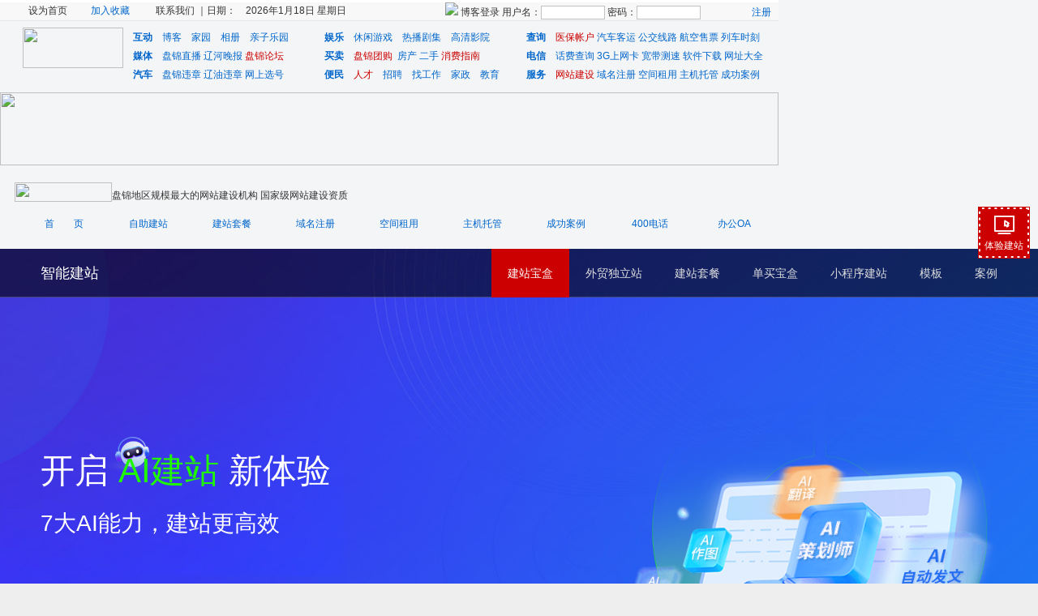

--- FILE ---
content_type: text/html
request_url: http://isp.0427.com/design/?cat=0&grade=&mobl=&color=&from=
body_size: 13420
content:

<!DOCTYPE HTML PUBLIC "-//W3C//DTD HTML 4.01 Transitional//EN"  "http://www.w3.org/TR/html4/loose.dtd">
<html>
<head>
    <meta http-equiv="Content-Type" content="text/html; charset=gb2312">
    <title>建站宝盒_AI建站_AI模板建站_模板建站_企业官网制作_自适应网站搭建互联盘锦网站</title>
    <meta name="keywords" content="建站宝盒,AI模板建站,企业官网制作搭建,AI制作网站,企业网站制作,企业模板建站,搭建外贸多语言网站,电商网站搭建系统,多站合一网站搭建系统,网站搭建套餐,有用的企业官网搭建" />
    <meta name="description" content="建站宝盒是一款能够适应到电脑端、手机端、平板端、微信端、微信小程序的自适应AI网站制作系统，系统带有ChatGPT、文心一言功能、AI智能翻译功能、AI撰文、AI绘图功能等，帮企业省心省时省力搭建一个有用会营销等网站，是企业首选的网站搭建系统。" />
        <meta name="viewport" content="width=device-width,initial-scale=1.0,maximum-scale=1.0" />
<meta name="apple-mobile-web-app-capable" content="yes" />
<meta name="applicable-device" content="mobile">
<meta name="renderer" content="webkit|ie-comp|ie-stand">
    <link rel="shortcut icon" href="/images/agent.ico" />

<link type="text/css" rel="stylesheet" href="/control/css/font-awesome-4.3.0/css/font-awesome.min.css"/>
<link type="text/css" rel="stylesheet" href="/control/css/font-bbx/iconfont.css?250724"/>
<link href="/share/newpc/comm/iconfont.css" rel="stylesheet" type="text/css"/>
<link href="/share/swiper.animate.min.css" rel="stylesheet" type="text/css">
<link href="/share/swiper.min.css" rel="stylesheet" type="text/css">
    <link href="/share/newpc/comm/bottom.css?20210714" rel="stylesheet" type="text/css">
    <link href="/share/newpc/comm/share.css?20250510ddd" rel="stylesheet" type="text/css">
    <link href="/share/newpc/comm/new_top.css?20240202" rel="stylesheet" type="text/css"/>
<script type="text/javascript" src="/control/css/font-bbx/iconfont.js?250724"></script>
<script type="text/javascript" src="/js/wow.js"></script>
<script type="text/javascript" src="/js/jquery.min.js" ></script>
<script type="text/javascript" src="/js/layer.js"></script>
<script type="text/javascript" src="/js/newpc/comm/servicelayer.js"></script>
<script>
    if (!(/msie [6|7|8|9]/i.test(navigator.userAgent))){
        new WOW().init();
    };
</script>
    <link href="/design/share/package_box.css?20210922" rel="stylesheet" type="text/css"/>
<link href="/design/share/package.css?20210621" rel="stylesheet" type="text/css"/>    <link href="./share/index.css?231213" rel="stylesheet" type="text/css">
	<script type="text/javascript" src="/control/css/font-bbx/iconfont.js?250724"></script>
	<style>
        .section .section_sub_title{margin-bottom: 44px;} 
        .regionBg{background: #F4F5F6;}
        .components-nicebox-advantage{background: #F4F5F6;}
        .components-customer-case-list{background: #F4F5F6;}
        video{width: 570px;margin-top: 20px !important;}
        .section .info h3{font-size: 28px;margin-bottom: 30px;}

        .new_banner .new_ai_website .right_item{position: relative;width: 457px;top: 10px;}
        .new_banner .new_ai_website .content{margin: 0px;}
        .new_banner .new_ai_website .content .text1{font-size: 42px;}
        .new_banner .new_ai_website .content .text1 .highlight{position: relative;padding: 0px 12px;color: #20F903;}
        .new_banner .new_ai_website .content .text1 .highlight img{position: absolute;top: -18px;left: -8px;z-index: -3;}
        .new_banner .new_ai_website .content .text2{font-size: 28px;margin-top: 30px;}
        .new_banner .new_ai_website .content .text2 img{vertical-align: middle;margin-left: 12px;margin-top: 4px;}
        .new_banner .new_ai_website .content .text2 .ai-tool-icon-view{width: 40px;height: 40px;display: inline-block;vertical-align: middle;}
        .new_banner .new_ai_website .content .text2 .ai-tool-icon-view svg{position: relative;top: 50%;left: 50%;width: 44px;transform: translate(-50%, -50%);}
        .new_banner .new_ai_website .content .text2 .ai-tool-icon-view svg *{fill:#ffffff;}
        .new_banner .new_ai_website .content .text2 .ai-tool-icon-view svg .cls-2{ animation: pulseOpacity 2s infinite; }
        @keyframes pulseOpacity {
            0% { opacity: 1; }
            40% { opacity: 0.3; }
            80% { opacity: 1; }
        }
		@media screen and (max-width: 768px){
            video{width: 100%;margin: 0 !important;}
            .section .section_sub_title{margin: 5px 0 20px;font-size: 20px;}
            .section .info p{margin-bottom: 15px;}
            .section .info h3{margin-bottom: 15px;}
            .section .info h3{font-size: 14px;margin-bottom: 15px;}
            .section .info .try_btn{margin-top: 15px;}
            
            .new_banner .new_ai_website .left_item{padding-left: 10px;}
            .new_banner .new_ai_website .right_item{position: absolute;top: 50%;height: 160px;}
            .new_banner .new_ai_website .content .text1{font-size: 18px;}
            .new_banner .new_ai_website .content .text1 .highlight{padding: 0px 6px;}
            .new_banner .new_ai_website .content .text1 .highlight img{left: 0;width: 54px;}
            .new_banner .new_ai_website .content .text2{font-size: 14px;margin-top: 0;}
            .new_banner .new_ai_website .content .text2 span{display: inline-block;width:100%;}
            .new_banner .new_ai_website .content .text2 img{margin-left: 0;}

            .moban_box .service_btn.center_btn{margin: 20px auto;}
		}
	</style>
</head>

<body>
<!-- 头部 -->
    <link type="text/css" rel="stylesheet" href="/share/newpc/comm/iconfont.css"/>
<link href="/share/swiper.animate.min.css" rel="stylesheet" type="text/css">
<link href="/share/swiper.min.css" rel="stylesheet" type="text/css">
<link href="/share/newpc/comm/banner.css?20200730" rel="stylesheet" type="text/css">


    <link href="/share/newpc/comm/top.css?20200914s" rel="stylesheet" type="text/css">
    <link href="/share/newpc/comm/bottom.css?1" rel="stylesheet" type="text/css">
    <link href="/share/newpc/comm/share.css?20200922" rel="stylesheet" type="text/css">

<!--<script type="text/javascript" src="/js/jquery.js"></script>-->
<script src="/js/wow.js"></script>
<script>
    if (!(/msie [6|7|8|9]/i.test(navigator.userAgent))){
        new WOW().init();
    };
</script>
<script type="text/javascript" src="/js/jquery.slide.js"></script>
<script type="text/javascript" src="/js/jquery.tabs.js"></script>
<script type="text/javascript" src="/js/jquery.global.js"></script>
<div id='v8_top'><style>
body{background:#fff;}
</style>
<meta http-equiv="Content-Type" content="text/html; charset=gb2312"> <title>盘锦网站建设,盘锦做网站,盘锦网站设计,盘锦网页设计,盘锦网站制作,盘锦网络公司,盘锦网页制作,盘锦网站优化,盘锦网站推广,盘锦网站策划设计</title> <meta content="盘锦网站建设,盘锦做网站,盘锦网络公司,盘锦网站设计,盘锦网页设计,盘锦网站制作,盘锦网页制作,盘锦做网站,盘锦做网页,盘锦网站优化,盘锦网站推广,盘锦做网站,盘锦建设网页" name="keywords"> <meta content="互联盘锦成立于2003年，主要致力于为广大企业用户提供更加专业、周到的网络应用服务（包括网站建设、软件开发、网络营销策划、搜索引擎营销、网站维护运营增值、以及网站营销及流量监测等），全面拓展互联网解决方案业务。" name="description"> <link href="http://image.0427.com:80/www/css/style.css" rel="stylesheet" type="text/css"> <link href="http://image.0427.com:80/idc/css/style.css" rel="stylesheet" type="text/css"> <script type="text/javascript" src="http://image.0427.com:80/js/jquery-1.6.1.min.js"></script>
<meta http-equiv="Content-Type" content="text/html; charset=gb2312"> <table width="960" height="3" border="0" align="center" cellpadding="0" cellspacing="0" bgcolor="#FFFFFF" class="ke-zeroborder">
  <tbody><tr>
    <td></td>
  </tr>
</tbody>
</table>
<table width="960" border="0" align="center" cellpadding="0" cellspacing="0" bgcolor="#FFFFFF" class="ke-zeroborder">
  <tbody><tr>
    <td><script>
function checklogin(form)
{
	if (form.username.value == "") {
		alert("用户名不能为空！");
		return false;
	}
	if (form.password.value == "") {
		alert("密码不能为空！");
		return false;
	}
	return true;
}
/这里是调用java提交表单/
	</script>
<table width="960" height="22" border="0" align="center" cellpadding="0" cellspacing="0" bgcolor="#f8f8f8" class="ke-zeroborder">
  <tbody><tr>
    <td width="8"></td>
    <td width="295" class="style12hui none">
	<img src="http://image.0427.com:80/www/a2.jpg" width="11" height="12" align="absmiddle" /> 
	<span class="style12hui" style="cursor:hand;" onclick="var strHref=window.location.href;this.style.behavior='url(#default#homepage)';this.setHomePage('http://www.0427.com');">设为首页</span>　
	<img src="http://image.0427.com:80/www/a3.jpg" width="11" height="13" align="absmiddle" /> 
	<a class="style12hui" href="javascript:window.external.AddFavorite('http://www.0427.com', '互联盘锦----光芒因你而聚！')"><span class="style12hui">加入收藏</span></a>　
	<img src="http://image.0427.com:80/www/a1.jpg" width="14" height="10" align="absmiddle" /> 
	联系我们
	<span class="style12qianhui">｜</span>日期：
    </td>
<td align="left" class="style12hui">
<script language="JavaScript"> 
function The_date(){
	var Today = new Date();
	var year = Today.getYear(); 
	year=(year<1900?(1900+year):year); 
	var month= Today.getMonth();
	var date  = Today.getDate();
	var day  = Today.getDay();
	switch(day)
	{case 1:day="星期一";break;
	case 2:day="星期二";break;
	case 3:day="星期三";break;
	case 4:day="星期四";break;
	case 5:day="星期五";break;
	case 6:day="星期六";break;
	case 0:day="星期日";break;
	}
	document.write(year+"年");
	document.write(month+1);
	document.write("月"+date+"日  ");
	document.write(day);
}
</script>
<script>The_date();</script>
</td>
<td width="468" align="right" id="testlogin">
	
 <form method="post" action="http://user.0427.com/douser.php?action=login&amp;url=http://idc.0427.com/bzweb.php" onsubmit="return checklogin(this);" style="display:inline;"> 	<span class="style12hui"><a href="http://bbs.0427.com/connect.php?mod=login&amp;op=init&amp;referer=index.php&amp;statfrom=login_simple" target="_blank" title="使用qq登陆"><img src="http://image.0427.com:80/images/qq.png" border="0/" /></a> 博客登录 用户名：</span><input name="username" type="text" size="10" class="keyword" maxlength="40" tabindex="1" /> 	<span class="style12hui">密码：</span><input name="password" type="password" size="10" class="keyword" maxlength="40" tabindex="2" /> 	<input name="image" type="image" onclick="document.forms.login.submit;" align="absmiddle" src="http://image.0427.com:80/www/dl.jpg" width="57" height="19" /> 	 <span class="point"><a class="style12hui" href="http://bbs.0427.com/member.php?mod=register" target="_blank"><span class="style12hui">注册</span></a></span>  </form> </td>
<td width="9" class="style12hui">&nbsp;</td>
</tr>
</tbody>
</table>
</td>
  </tr>
</tbody>
</table>
<table width="960" height="1" border="0" align="center" cellpadding="0" cellspacing="0" bgcolor="#e6e6e6" class="ke-zeroborder">
  <tbody><tr>
    <td></td>
  </tr>
</tbody>
</table>
<table width="960" height="8" border="0" align="center" cellpadding="0" cellspacing="0" class="ke-zeroborder">
  <tbody><tr>
    <td></td>
  </tr>
</tbody>
</table>
<table width="960" border="0" align="center" cellpadding="0" cellspacing="0" class="ke-zeroborder">
  <tbody><tr>
    <td width="164" height="69">
<table width="100%" border="0" cellspacing="0" cellpadding="0" class="ke-zeroborder">
      <tbody><tr>
        <td width="15" height="16"></td>
        <td height="50" valign="top"><a href="http://www.0427.com/"><img src="http://image.0427.com:80/www/logo3.jpg" width="124" height="50" border="0" /></a></td>
      </tr>
    </tbody>
</table>
	<table width="100%" border="0" cellspacing="0" cellpadding="0" class="ke-zeroborder">
        <tbody><tr>
          <td height="22" align="center">
			  <iframe src="http://m.weather.com.cn/m/pn2/weather.htm " width="140" height="20" marginwidth="0" marginheight="0" hspace="0" vspace="0" frameborder="0" scrolling="no"></iframe> 		  </td>
        </tr>
      </tbody>
</table>
	  	</td>
    <td><table width="796" height="63" border="0" cellpadding="0" cellspacing="0" class="ke-zeroborder">
        <tbody><tr>
          <td width="216"><table width="100%" border="0" cellspacing="0" cellpadding="0" class="style12hei none ke-zeroborder">
              <tbody><tr>
                <td height="23" align="left"><strong><a href="http://bbs.0427.com" target="_blank">互动</a></strong>　<span style="color:#FF0000;"><a href="http://home.0427.com/home.php?mod=space&amp;do=blog">博客</a></span>　<a href="http://home.0427.com/" target="_blank">家园</a>　<a href="http://home.0427.com/home.php?mod=space&amp;do=album" target="_blank">相册</a>　<a href="http://bbs.0427.com/forum-358-1.html" target="_blank">亲子乐园</a></td>
              </tr>
              <tr>
                <td height="23" align="left"><strong><a href="http://tv.0427.com/index.php">媒体</a></strong>　<a href="http://tv.0427.com/index.php">盘锦直播</a> <a href="http://bbs.0427.com/forum.php?mod=forumdisplay&amp;fid=44" target="_blank">辽河晚报</a> <a href="http://bbs.0427.com/" target="_blank"><span style="color:#cc0000;">盘锦论坛</span></a></td>
              </tr>
              <tr>
                <td height="23" align="left"><strong><a href="http://jjd.panjin.gov.cn/" target="_blank">汽车</a></strong>　<a href="http://jjd.panjin.gov.cn/" target="_blank">盘锦违章</a> <a href="http://www.lhjjzd.gov.cn/chaindex.asp" target="_blank">辽油违章</a> <a href="http://cgs.lnga.gov.cn/lncgs/map.jsp" target="_blank">网上选号</a></td>
              </tr>
          </tbody>
</table>
</td>
          <td width="20"><img src="http://image.0427.com:80/www/line1.gif" width="14" height="58" /></td>
          <td width="229"><table width="100%" border="0" cellspacing="0" cellpadding="0" class="style12hei none ke-zeroborder">
              <tbody><tr>
                <td height="23" align="left"><strong><a href="http://game.0427.com/">娱乐</a></strong>　<a href="http://game.0427.com/">休闲游戏</a>　<a href="http://tv.sohu.com/teleplay/" target="_blank">热播剧集</a>　<a href="http://tv.sohu.com/movie/" target="_blank">高清影院</a></td>
              </tr>
              <tr>
                <td height="23" align="left"><strong><a href="http://e.0427.com/classMlist.php">买卖</a></strong>　<a href="http://tuan.0427.com/"><span style="color:#cc0000;">盘锦团购</span></a>&nbsp;<a href="http://fc.0427.com/"> 房产</a> <a href="http://e.0427.com/listmessage.php?fid=35">二手</a> <a href="http://www.0427.com/xfzn"><span style="color:#cc0000;">消费指南</span></a></td>
              </tr>
              <tr>
                <td height="23" align="left"><strong><a href="http://e.0427.com/classMlist.php">便民</a></strong>　<a href="http://rc.0427.com/listqiuzhi.php"><span style="color:#cc0000;">人才</span></a>　<a href="http://rc.0427.com/listzhaopin.php">招聘</a>　<a href="http://e.0427.com/listmessage.php?fid=1">找工作</a>　<a href="http://e.0427.com/listmessage.php?fid=4&amp;cid=29">家政</a>　<a href="http://e.0427.com/listmessage.php?fid=3&amp;cid=0">教育</a></td>
              </tr>
          </tbody>
</table>
</td>
          <td width="20"><img src="http://image.0427.com:80/www/line1.gif" width="14" height="58" /></td>
          <td><table width="100%" border="0" cellspacing="0" cellpadding="0" class="style12hei none ke-zeroborder">
              <tbody><tr>
                <td height="23" align="left"><strong><a href="http://c.0427.com/yibao.php">查询</a></strong>　<a href="http://c.0427.com/yibao.php"><span style="color:#cc0000;">医保帐户</span></a> <a href="http://c.0427.com/keyun.php">汽车客运</a> <a href="http://c.0427.com/gongjiao.php">公交线路</a> <a href="http://c.0427.com/hangkong.php">航空售票</a> <a href="http://c.0427.com/lieche.php">列车时刻</a></td>
              </tr>
              <tr>
                <td height="23" align="left"><strong><a href="http://site.0427.com/">电信</a></strong>　<a href="http://gw.lntele.com/" target="_blank">话费查询</a> <a href="http://3g.0427.com/">3G上网卡</a> <a href="http://test.0427.com/">宽带测速</a> <a href="http://d.0427.com/">软件下载</a> <a href="http://site.0427.com/jingdianwz.php">网址大全</a></td>
              </tr>
              <tr>
                <td height="23" align="left"><strong><a href="http://idc.0427.com/index.php">服务</a></strong>　<a href="http://idc.0427.com/bzweb.php"><span style="color:#cc0000;">网站建设</span></a> <a href="http://idc.0427.com/domain.php">域名注册</a> <a href="http://idc.0427.com/kjzy.php">空间租用</a> <a href="http://idc.0427.com/zjtg.php">主机托管</a> <a href="#">成功案例</a></td>
              </tr>
          </tbody>
</table>
</td>
        </tr>
    </tbody>
</table>
</td>
  </tr>
</tbody>
</table>
<table width="960" height="8" border="0" align="center" cellpadding="0" cellspacing="0" class="ke-zeroborder">
  <tbody><tr>
    <td></td>
  </tr>
</tbody>
</table>
<table width="960" height="90" border="0" align="center" cellpadding="0" cellspacing="0" class="ke-zeroborder">
  <tbody><tr>
    <td><a href="http://idc.0427.com/bzweb.php"><img src="http://image.0427.com:80/ad/idc2.gif" width="960" height="90" border="0" /></a></td>
  </tr>
</tbody>
</table>
<table width="960" height="8" border="0" align="center" cellpadding="0" cellspacing="0" class="ke-zeroborder">
  <tbody><tr>
    <td></td>
  </tr>
</tbody>
</table>
<table width="960" height="50" border="0" align="center" cellpadding="0" cellspacing="0" class="ke-zeroborder">
  <tbody><tr>
    <td width="18"></td>
    <td width="120"><img src="http://image.0427.com:80/idc/logo.jpg" width="120" height="24" /></td>
    <td align="left"><table width="100%" height="24" border="0" cellpadding="0" cellspacing="0" class="ke-zeroborder">
      <tbody><tr>
        <td valign="bottom"><span class="style12chengxh">盘锦地区规模最大的网站建设机构</span> <span class="style12chengxh">国家级网站建设资质</span></td>
      </tr>
    </tbody>
</table>
</td>
    <td width="415" background="http://image.0427.com:80/idc/r1.jpg">  </td>
  </tr>
</tbody>
</table>
<table width="960" height="30" border="0" align="center" cellpadding="0" cellspacing="0" class="style13bai ke-zeroborder">
  <tbody><tr>
    <td width="30" background="http://image.0427.com:80/idc/menul.jpg">&nbsp;</td>
    <td width="110" background="http://image.0427.com:80/idc/menu1.jpg" class="left"><a href="/">首　　页</a></td>
<td width="110" background="http://image.0427.com:80/idc/menu1.jpg" class="left"><a href="/design/">自助建站</a></td>
    <td width="110" background="http://image.0427.com:80/idc/menu1.jpg" class="left"><a href="http://idc.0427.com/bzweb.php">建站套餐</a></td>
    <td width="110" background="http://image.0427.com:80/idc/menu1.jpg" class="left"><a href="/domain/">域名注册</a></td>
    <td width="110" background="http://image.0427.com:80/idc/menu1.jpg" class="left"><a href="/vhost/">空间租用</a></td>
    <td width="110" background="http://image.0427.com:80/idc/menu1.jpg" class="left"><a href="/idc/">主机托管</a></td>
    <td width="110" background="http://image.0427.com:80/idc/menu1.jpg" class="left"><a href="#">成功案例</a></td>
	<td width="110" background="http://image.0427.com:80/idc/menu1.jpg" class="left"><a href="/400/">400电话</a></td>
	<td width="110" background="http://image.0427.com:80/idc/menu1.jpg" class="left"><a href="http://idc.0427.com/oa.php">办公OA</a></td>
    <td align="left" background="http://image.0427.com:80/idc/menur.jpg">&nbsp;</td>
  </tr>
</tbody>
</table>
<table width="960" height="15" border="0" align="center" cellpadding="0" cellspacing="0" class="ke-zeroborder">
  <tbody><tr>
    <td></td>
  </tr>
</tbody>
</table></div><link href='/share/2015-01.css' rel='stylesheet' type='text/css'><style>
	.banner_div{ height: 300px; position: relative; top: unset; left: unset;}
	.banner_div .banner_item{ background-position: center bottom;}
	.banner_div .window_width{ margin-top: 0;}
	.banner_div .swiper-button-prev, .is_agent .swiper-button-next{ top: 50%;}
	/* 一级banner外边距高度 首页除外*/
	.banner_margin{ margin-bottom: 0;}
	</style><!-- 正文 -->

<div id="is_agent_view">
    
<div class="sec_menu">
    <div class="window_width sec_menu_width">
        <a class="current">智能建站</a>
									<a class="right" href="/design/case.php?issec=1" target="_self">案例</a>
												<a class="right" href="/design/templates.php?issec=1" target="_self">模板</a>
																	<a class="right" href="/webapp/" target="_self">小程序建站</a>
												<a class="right" href="/design/box_edition.php" target="_self">单买宝盒</a>
												<a class="right" href="/design/box_index.php" target="_self">建站套餐</a>
												<a class="right" href="/public/independentStation/index.php" target="_self">外贸独立站</a>
												<a class="right" href="/design/" target="_self">建站宝盒</a>
					    </div>
</div>
<script>
	let nowLink = "/design/index.php";
	$('.sec_menu .sec_menu_width a.right').each(function(){
		let liLink = $(this).attr('href');
        let nowURI = window.location.href.substr(window.location.href.indexOf("//") + 2);
		if(liLink.includes('/agent/')){
			if(liLink.includes('/agent/?page')){
				nowURI = nowURI.replace('index.php','');
				if(liLink==nowURI){
					$(this).addClass('hot'); 
				}
			}else{
				if(!liLink.includes('.php')){ liLink = liLink+'index.php'; }
				if(liLink.includes(nowURI)){
					$(this).addClass('hot'); 
				}
			}
		}else{
			if(!liLink.includes('.php')){ liLink = liLink+'index.php'; }
			if(liLink.includes(nowLink)){
				$(this).addClass('hot'); 
			}
		}
		
	});
	// $(window).scroll(function(){
	// 	if($(window).scrollTop() > 95){
	// 		$('.new_sec_menu').addClass('fixed_menu');
	// 	}else{
	// 		$('.new_sec_menu').removeClass('fixed_menu');
	// 	}
	// });
</script>
    <style>
        .box_table .fix_div.fixdiv.isAgent {
            top: 0px !important;
        }
    </style>

    <link type="text/css" rel="stylesheet" href="/share/newpc/comm/new_bnner.css?20220524">
    <div class="new_banner sec_banner is_agent">
        <div id="banner" class="swiper-container container">
            <div class="swiper-wrapper">
                					 
						<div class="banner_item swiper-slide banner_item_01 new_ai_website cursor"  onclick="location.href='/design/index.php'" title=""  style="background-image: url(/images/newpc/index/index_banner_21.jpg);">
							<div class="window_width main_div">
								<div class="left_item">
																											<div class="content ani" swiper-animate-effect="bounceInLeft" swiper-animate-duration="1s" swiper-animate-delay="0.2s"><div class="text1">开启<span class="highlight">AI建站<img src="/images/newpc/index/index_banner_21_1.png" alt="AI建站"></span>新体验</div><div class="text2"><span>7大AI能力，建站更高效</span></div></div>																										</div>
																<div class="right_item" style="">
									<img src="/images/newpc/index/index_banner_21_2.png" alt=""/>
																	</div>
															</div>
						</div>
					                            </div>
                    </div>
    </div>
    
    <script>
        $('.new_banner').parent('div').attr('id','is_agent_view');
    </script>
</div>

<div class="section advert_box">
    <div class="window_width">
        <ul>
                            <li class="advert_item">
                    <div>
                        <h3>19年老牌建站系统</h3>
                        <p>2007年上线<br>15年打磨迭代13个版本<br>为超过60万+企业提供建站服务</p>
                    </div>
                </li>
                            <li class="advert_item">
                    <div>
                        <h3>只做有用的网站</h3>
                        <p>一个后台管理所有站点内容<br>1000+成品网站安装包，一键套用<br>覆盖主流市场全行业</p>
                    </div>
                </li>
                            <li class="advert_item">
                    <div>
                        <h3>腾讯云自营产品</h3>
                        <p>腾讯云自主经营产品<br>腾讯云千帆合作臻选产品<br>联通沃云创新应用SaaS合作产品</p>
                    </div>
                </li>
                            <li class="advert_item">
                    <div>
                        <h3>华为云/百度云战略合作</h3>
                        <p>华为云STAKC8.0(鲲鹏)技术认证<br>华为云鲲鹏云服务技术认证</p>
                    </div>
                </li>
                    </ul>
    </div>
</div>


<!-- 什么是建站宝盒AI建站系统？宣传视频 -->
<style>
	.components-nicebox-promotional .wsm_video_box{position: relative;margin: -26px auto 0;width: 880px;}
	.components-nicebox-promotional .wsm_video_box .wsm_video_img{width: 100%;position: relative;top: 0;left: 0;z-index: 98;height: 516px;}
	.components-nicebox-promotional .wsm_video_box .wsm_video{width: 100%;position: absolute;width: 770px;top: 32px;height: 412px;left: 50%;-webkit-transform: translateX(-50%);-moz-transform: translateX(-50%);-ms-transform: translateX(-50%);-o-transform: translateX(-50%);transform: translateX(-50%);object-fit: fill;object-position: center center;z-index: 99;}
    @media screen and (max-width: 768px) {
		.components-nicebox-promotional .wsm_video_box{width: 100%;}
		.components-nicebox-promotional .wsm_video_box {margin: 0;}
		.components-nicebox-promotional .wsm_video_box .wsm_video_img{display: none;}
		.components-nicebox-promotional .wsm_video_box .wsm_video{width: 100%;height: auto;position: relative;top: 0;left: 0;transform: none;}
    }
</style>



<!-- 为什么选择建站宝盒？ -->
<style>
    .components-nicebox-advantage .ys_advantage_list{font-size: 0;}
    .components-nicebox-advantage .ys_advantage_item{display: inline-block;vertical-align: top; width: 380px;margin: 10px;padding: 15px 20px 20px;background:#ffffff;box-sizing:border-box;border-radius: 4px;height: 132px;text-align: left;}
    .components-nicebox-advantage .ys_advantage_item .ys_item_title_view{font-size: 0;}
    .components-nicebox-advantage .ys_advantage_item .icon-image-view{display: inline-block;vertical-align: middle;width: 50px;height: 50px;}
    .components-nicebox-advantage .ys_advantage_item .icon-image{position: relative;top: 50%;left: 50%;transform: translate(-50%,-50%); font-size: 64px;}
    .components-nicebox-advantage .ys_advantage_item .ys_item_title{display: inline-block;vertical-align: middle;line-height: 48px;padding-left: 10px;font-size: 18px;color: #000000;}
    .components-nicebox-advantage .ys_advantage_item .ys_item_info{font-size: 14px;color: #4B5B76;margin-top: 10px;}
    @media screen and (max-width: 768px) {
    	.components-nicebox-advantage .ys_advantage_item{width: 100%;margin: 20px 0 0;padding: 16px 20px 20px;height: auto;}
    	.components-nicebox-advantage .ys_advantage_item:first-child{margin: 0;}
		.components-nicebox-advantage .ys_advantage_item .ys_item_title{font-size: 16px;line-height: 40px;}
		.components-nicebox-advantage .ys_advantage_item .icon-image{font-size: 50px !important;}
		.components-nicebox-advantage .ys_advantage_item .icon-image-view{width: 40px;height: 40px;}
		.components-nicebox-advantage .ys_advantage_item .ys_item_info{font-size: 12px;}
    }
</style>
<div class="section meal_box main_adv_box components-nicebox-advantage">
    <div class="section_title">为什么选择建站宝盒？</div>
    <div class="section_sub_title">19年匠心打磨，宝盒已为711,795用户提供建站服务</div>
    <div class="window_width section_content">
        <div class="ys_advantage_list">
                            <div class="ys_advantage_item">
                    <div class="ys_item_title_view">
                         <div class="icon-image-view">
                             <svg class="newIcon icon-image" aria-hidden="true" style="font-size: 64px;">
                                <use xlink:href="#icondaosvgwenjian-093"></use>
                            </svg>
                         </div>
                        <div class="ys_item_title">多端自适应</div>
                    </div>
                    <div class="ys_item_info">电脑+平板+手机+公众号+微信小程序，一次编辑数据多端同步</div>
                </div>
                            <div class="ys_advantage_item">
                    <div class="ys_item_title_view">
                         <div class="icon-image-view">
                             <svg class="newIcon icon-image" aria-hidden="true" style="font-size: 64px;">
                                <use xlink:href="#icona-0jichujianzhan"></use>
                            </svg>
                         </div>
                        <div class="ys_item_title">0基础建站</div>
                    </div>
                    <div class="ys_item_info">无需代码，可视化编辑，拖拉式建站，像做PPT一样做网站</div>
                </div>
                            <div class="ys_advantage_item">
                    <div class="ys_item_title_view">
                         <div class="icon-image-view">
                             <svg class="newIcon icon-image" aria-hidden="true" style="font-size: 64px;">
                                <use xlink:href="#iconhailiangmoban"></use>
                            </svg>
                         </div>
                        <div class="ys_item_title">海量模板</div>
                    </div>
                    <div class="ys_item_info">上千套自适应模板，覆盖100+行业，支持AI快速进行整站策划</div>
                </div>
                            <div class="ys_advantage_item">
                    <div class="ys_item_title_view">
                         <div class="icon-image-view">
                             <svg class="newIcon icon-image" aria-hidden="true" style="font-size: 64px;">
                                <use xlink:href="#iconAIjianzhan"></use>
                            </svg>
                         </div>
                        <div class="ys_item_title">AI建站</div>
                    </div>
                    <div class="ys_item_info">AI策划、AI写作、AI作图、AI翻译、AI关键词，AI智能客服，提高建站效率</div>
                </div>
                            <div class="ys_advantage_item">
                    <div class="ys_item_title_view">
                         <div class="icon-image-view">
                             <svg class="newIcon icon-image" aria-hidden="true" style="font-size: 52px;">
                                <use xlink:href="#icondaosvgwenjian-0112"></use>
                            </svg>
                         </div>
                        <div class="ys_item_title">免费素材</div>
                    </div>
                    <div class="ys_item_info">60000+高清无版权素材，5000+矢量图标，支持在线裁剪设计，网站设计更简单</div>
                </div>
                            <div class="ys_advantage_item">
                    <div class="ys_item_title_view">
                         <div class="icon-image-view">
                             <svg class="newIcon icon-image" aria-hidden="true" style="font-size: 64px;">
                                <use xlink:href="#icondaosvgwenjian-026"></use>
                            </svg>
                         </div>
                        <div class="ys_item_title">全球营销</div>
                    </div>
                    <div class="ys_item_info">内置网站优化助手，支持百度、谷歌等搜索引擎优化，让全球用户找到你</div>
                </div>
                            <div class="ys_advantage_item">
                    <div class="ys_item_title_view">
                         <div class="icon-image-view">
                             <svg class="newIcon icon-image" aria-hidden="true" style="font-size: 60px;">
                                <use xlink:href="#icondaosvgwenjian-055"></use>
                            </svg>
                         </div>
                        <div class="ys_item_title">私域平台</div>
                    </div>
                    <div class="ys_item_info">可搭建独立电商网站，24小时在线卖货，打造自己的私域平台</div>
                </div>
                            <div class="ys_advantage_item">
                    <div class="ys_item_title_view">
                         <div class="icon-image-view">
                             <svg class="newIcon icon-image" aria-hidden="true" style="font-size: 64px;">
                                <use xlink:href="#icondaosvgwenjian-063"></use>
                            </svg>
                         </div>
                        <div class="ys_item_title">营销插件</div>
                    </div>
                    <div class="ys_item_info">提供优惠券、会员卡、打折促销、拼团等营销功能，助力商家精准引流</div>
                </div>
                            <div class="ys_advantage_item">
                    <div class="ys_item_title_view">
                         <div class="icon-image-view">
                             <svg class="newIcon icon-image" aria-hidden="true" style="font-size: 64px;">
                                <use xlink:href="#iconjichengwangshangzhifutixi-copy"></use>
                            </svg>
                         </div>
                        <div class="ys_item_title">在线支付</div>
                    </div>
                    <div class="ys_item_info">对接商家自己的支付宝、微信、贝宝等支付方式，资金更安全</div>
                </div>
                            <div class="ys_advantage_item">
                    <div class="ys_item_title_view">
                         <div class="icon-image-view">
                             <svg class="newIcon icon-image" aria-hidden="true" style="font-size: 64px;">
                                <use xlink:href="#icondaosvgwenjian-083"></use>
                            </svg>
                         </div>
                        <div class="ys_item_title">物流查询</div>
                    </div>
                    <div class="ys_item_info">提供物流查询接口，物流信息快速跟踪，用户下单更放心</div>
                </div>
                            <div class="ys_advantage_item">
                    <div class="ys_item_title_view">
                         <div class="icon-image-view">
                             <svg class="newIcon icon-image" aria-hidden="true" style="font-size: 64px;">
                                <use xlink:href="#iconshujubeifen"></use>
                            </svg>
                         </div>
                        <div class="ys_item_title">数据备份</div>
                    </div>
                    <div class="ys_item_info">SaaS建站系统和网站服务器数据分离操作，网站数据一键备份，无须担心数据丢失</div>
                </div>
                            <div class="ys_advantage_item">
                    <div class="ys_item_title_view">
                         <div class="icon-image-view">
                             <svg class="newIcon icon-image" aria-hidden="true" style="font-size: 64px;">
                                <use xlink:href="#iconjinpaifuwu-copy"></use>
                            </svg>
                         </div>
                        <div class="ys_item_title">7*24小时服务</div>
                    </div>
                    <div class="ys_item_info">提供7x24小时不间断服务，为你提供专业技术保障</div>
                </div>
                    </div>
    </div>
</div>

<div class="section moban_box">
    <div class="section_title">AI模板，30秒完成整站策划</div>
	<div class="section_sub_title">上千套模板，输入公司名称，网站配色、可视化自由设计，个性化定制</div>
    <div class="section_content">
        <div class="sec moban" id='showSlider'>
            <div id="border" style="background:none">
                <div class="moban_show mainPage" style="width: 100% !important; max-width: 100% !important;">
                    <ul>
                                                    <li>
                                <p class="hImg"><a href="http://demo.nicebox.cn/?65f7f210af9e96ff&templateid=3423&version=n9" target="_blank" title=""><img src="//proxypic.sooce.cn?url=http%3A%2F%2Ftemplateapi.nicebox.cn%2Fupload%2FtplRes%2F2025-10-14%2F2119dfc274e50c54a210f0ddf2081c60.png&width=260&height=365&name=crop" title="H5建站模板" alt="H5建站模板"></a></p>
                            </li>
                                                    <li>
                                <p class="hImg"><a href="http://demo.nicebox.cn/?d7866c508cd03f7d&templateid=3421&version=n9" target="_blank" title=""><img src="//proxypic.sooce.cn?url=http%3A%2F%2Ftemplateapi.nicebox.cn%2Fupload%2FtplRes%2F2025-08-22%2F02c8b33ba7811a7c04618fe7373c3473.png&width=260&height=365&name=crop" title="H5建站模板" alt="H5建站模板"></a></p>
                            </li>
                                                    <li>
                                <p class="hImg"><a href="http://demo.nicebox.cn/?70755203f24a2807&templateid=3406&version=n9" target="_blank" title=""><img src="//proxypic.sooce.cn?url=http%3A%2F%2Ftemplateapi.nicebox.cn%2Fupload%2FtplRes%2F2025-05-06%2F7491eef067520c0e951491c29face295.png&width=260&height=365&name=crop" title="H5建站模板" alt="H5建站模板"></a></p>
                            </li>
                                                    <li>
                                <p class="hImg"><a href="http://demo.nicebox.cn/?b1e19748f71f3b5f&templateid=3400&version=n9" target="_blank" title=""><img src="//proxypic.sooce.cn?url=http%3A%2F%2Ftemplateapi.nicebox.cn%2Fupload%2FtplRes%2F2025-01-20%2Fc91c5865f4ddb32cb2bf335bc464a079.png&width=260&height=365&name=crop" title="H5建站模板" alt="H5建站模板"></a></p>
                            </li>
                                                    <li>
                                <p class="hImg"><a href="http://demo.nicebox.cn/?eaed9a0279037f11&templateid=3399&version=n9" target="_blank" title=""><img src="//proxypic.sooce.cn?url=http%3A%2F%2Ftemplateapi.nicebox.cn%2Fupload%2FtplRes%2F2025-01-09%2F91657df18a0af40bedb0e77f4fddb216.png&width=260&height=365&name=crop" title="H5建站模板" alt="H5建站模板"></a></p>
                            </li>
                                                    <li>
                                <p class="hImg"><a href="http://demo.nicebox.cn/?879040fa742c07e7&templateid=3398&version=n9" target="_blank" title=""><img src="//proxypic.sooce.cn?url=http%3A%2F%2Ftemplateapi.nicebox.cn%2Fupload%2FtplRes%2F2024-12-31%2F1758a6dfc3cb6d0142423fb86bffa1bc.png&width=260&height=365&name=crop" title="H5建站模板" alt="H5建站模板"></a></p>
                            </li>
                                                    <li>
                                <p class="hImg"><a href="http://demo.nicebox.cn/?57d8a458bbc20f64&templateid=3397&version=n9" target="_blank" title=""><img src="//proxypic.sooce.cn?url=http%3A%2F%2Ftemplateapi.nicebox.cn%2Fupload%2FtplRes%2F2024-12-26%2F4e854abfc9e2d3444217dcff84b22a26.png&width=260&height=365&name=crop" title="H5建站模板" alt="H5建站模板"></a></p>
                            </li>
                                                    <li>
                                <p class="hImg"><a href="http://demo.nicebox.cn/?2d65466cb89ab73b&templateid=3396&version=n9" target="_blank" title=""><img src="//proxypic.sooce.cn?url=http%3A%2F%2Ftemplateapi.nicebox.cn%2Fupload%2FtplRes%2F2024-12-20%2Ffa9d8aefa77e48b8d567bd735a631a76.png&width=260&height=365&name=crop" title="H5建站模板" alt="H5建站模板"></a></p>
                            </li>
                                                    <li>
                                <p class="hImg"><a href="http://demo.nicebox.cn/?7d63b8f30652795f&templateid=3394&version=n9" target="_blank" title=""><img src="//proxypic.sooce.cn?url=http%3A%2F%2Ftemplateapi.nicebox.cn%2Fupload%2FtplRes%2F2024-12-16%2Fdef0a18bf069160a62acc0892c9d729e.png&width=260&height=365&name=crop" title="H5建站模板" alt="H5建站模板"></a></p>
                            </li>
                                                    <li>
                                <p class="hImg"><a href="http://demo.nicebox.cn/?6b71fb2cbac3576b&templateid=3393&version=n9" target="_blank" title=""><img src="//proxypic.sooce.cn?url=http%3A%2F%2Ftemplateapi.nicebox.cn%2Fupload%2FtplRes%2F2024-12-06%2Fc6679a452d8dbae5924a3ff0da53cbbd.png&width=260&height=365&name=crop" title="H5建站模板" alt="H5建站模板"></a></p>
                            </li>
                                            </ul>
                </div>
            </div>
        </div>
		<a class="service_btn center_btn" href="/design/templates.php?issec=1">更多模板</a>
    </div>
</div>

<!-- 客户案例 -->

<link href="/design/share/case.css" rel="stylesheet" type="text/css">
<style>
    .components-customer-case-list .moban_list {
        padding: 60px 0;
    }
    @media screen and (max-width: 768px) {
        .components-customer-case-list .moban_list{padding: 20px 0 12px;margin: 0;width: 100%;}
        .components-customer-case-list.section{padding: 20px 10px;}
    }
</style>
<div class="section case_box components-customer-case-list">
    <div class="section_title">客户案例</div>
    <div class="moban_pages moban_list">
        <ul class="case_wuheyi">
                            <li>
                    <div class="case_top"><span></span><span></span><span></span></div>
                    <div class="moban_image">
                                                <div class="moban_pc">
                            <img src="//proxypic.sooce.cn?url=http%3A%2F%2Fimg.pc51.com%2Fwebimage%2Fboxcase%2Fcase_833.png&width=375&height=245&name=crop">
                            <a class="preview_pc" href="http://img.pc51.com/webimage/boxcase/case_833.png" title="衔远科技" target="_blank">
                                <img src="/design/images/moban/preview.png">
                            </a>
                        </div>
                        <div class="moban_phone">
                            <div class="viewPhone">
                                <div class="viewTitle">
                                    <div class="dian"></div>
                                    <div class="heng"><span></span></div>
                                </div>
                                <div class="viewMain">
                                    <img src="http://img.pc51.com/webimage/boxcase/case_833_mobile.png"><a class="preview_phone" href="http://img.pc51.com/webimage/boxcase/case_833_qrcode.png" title="衔远科技" target="_blank"><img class="phone_code" src="http://img.pc51.com/webimage/boxcase/case_833_qrcode.png"></a>
                                </div>
                                <p class="quan"></p>
                            </div>
                        </div>
                    </div>
                    <div class="moban_content">
                        <span class="moban_name"> 衔远科技 </span>
                        <span class="moban_industry"> IT科技、软件、通讯业 </span>
                    </div>
                </li>
                            <li>
                    <div class="case_top"><span></span><span></span><span></span></div>
                    <div class="moban_image">
                                                <div class="moban_pc">
                            <img src="//proxypic.sooce.cn?url=http%3A%2F%2Fimg.pc51.com%2Fwebimage%2Fboxcase%2Fcase_832.png&width=375&height=245&name=crop">
                            <a class="preview_pc" href="http://img.pc51.com/webimage/boxcase/case_832.png" title="来斯奥集成家居股份有限公司" target="_blank">
                                <img src="/design/images/moban/preview.png">
                            </a>
                        </div>
                        <div class="moban_phone">
                            <div class="viewPhone">
                                <div class="viewTitle">
                                    <div class="dian"></div>
                                    <div class="heng"><span></span></div>
                                </div>
                                <div class="viewMain">
                                    <img src="http://img.pc51.com/webimage/boxcase/case_832_mobile.png"><a class="preview_phone" href="http://img.pc51.com/webimage/boxcase/case_832_qrcode.png" title="来斯奥集成家居股份有限公司" target="_blank"><img class="phone_code" src="http://img.pc51.com/webimage/boxcase/case_832_qrcode.png"></a>
                                </div>
                                <p class="quan"></p>
                            </div>
                        </div>
                    </div>
                    <div class="moban_content">
                        <span class="moban_name"> 来斯奥集成家居股份有限公司 </span>
                        <span class="moban_industry"> 家居、日用、家具 </span>
                    </div>
                </li>
                            <li>
                    <div class="case_top"><span></span><span></span><span></span></div>
                    <div class="moban_image">
                                                <div class="moban_pc">
                            <img src="//proxypic.sooce.cn?url=http%3A%2F%2Fimg.pc51.com%2Fwebimage%2Fboxcase%2Fcase_831.png&width=375&height=245&name=crop">
                            <a class="preview_pc" href="http://img.pc51.com/webimage/boxcase/case_831.png" title="太仓一创五金制品有限公司" target="_blank">
                                <img src="/design/images/moban/preview.png">
                            </a>
                        </div>
                        <div class="moban_phone">
                            <div class="viewPhone">
                                <div class="viewTitle">
                                    <div class="dian"></div>
                                    <div class="heng"><span></span></div>
                                </div>
                                <div class="viewMain">
                                    <img src="http://img.pc51.com/webimage/boxcase/case_831_mobile.png"><a class="preview_phone" href="http://img.pc51.com/webimage/boxcase/case_831_qrcode.png" title="太仓一创五金制品有限公司" target="_blank"><img class="phone_code" src="http://img.pc51.com/webimage/boxcase/case_831_qrcode.png"></a>
                                </div>
                                <p class="quan"></p>
                            </div>
                        </div>
                    </div>
                    <div class="moban_content">
                        <span class="moban_name"> 太仓一创五金制品有限公司 </span>
                        <span class="moban_industry"> 双语言 </span>
                    </div>
                </li>
                            <li>
                    <div class="case_top"><span></span><span></span><span></span></div>
                    <div class="moban_image">
                                                <div class="moban_pc">
                            <img src="//proxypic.sooce.cn?url=http%3A%2F%2Fimg.pc51.com%2Fwebimage%2Fboxcase%2Fcase_830.png&width=375&height=245&name=crop">
                            <a class="preview_pc" href="http://img.pc51.com/webimage/boxcase/case_830.png" title="Guangzhou Gaodeng Supply Chain " target="_blank">
                                <img src="/design/images/moban/preview.png">
                            </a>
                        </div>
                        <div class="moban_phone">
                            <div class="viewPhone">
                                <div class="viewTitle">
                                    <div class="dian"></div>
                                    <div class="heng"><span></span></div>
                                </div>
                                <div class="viewMain">
                                    <img src="http://img.pc51.com/webimage/boxcase/case_830_mobile.png"><a class="preview_phone" href="http://img.pc51.com/webimage/boxcase/case_830_qrcode.png" title="Guangzhou Gaodeng Supply Chain " target="_blank"><img class="phone_code" src="http://img.pc51.com/webimage/boxcase/case_830_qrcode.png"></a>
                                </div>
                                <p class="quan"></p>
                            </div>
                        </div>
                    </div>
                    <div class="moban_content">
                        <span class="moban_name"> Guangzhou Gaodeng Supply Chain  </span>
                        <span class="moban_industry"> 纯英文 </span>
                    </div>
                </li>
                            <li>
                    <div class="case_top"><span></span><span></span><span></span></div>
                    <div class="moban_image">
                                                <div class="moban_pc">
                            <img src="//proxypic.sooce.cn?url=http%3A%2F%2Fimg.pc51.com%2Fwebimage%2Fboxcase%2Fcase_829.png&width=375&height=245&name=crop">
                            <a class="preview_pc" href="http://img.pc51.com/webimage/boxcase/case_829.png" title="鲸倍尔（上海）健康科技有限公司" target="_blank">
                                <img src="/design/images/moban/preview.png">
                            </a>
                        </div>
                        <div class="moban_phone">
                            <div class="viewPhone">
                                <div class="viewTitle">
                                    <div class="dian"></div>
                                    <div class="heng"><span></span></div>
                                </div>
                                <div class="viewMain">
                                    <img src="http://img.pc51.com/webimage/boxcase/case_829_mobile.png"><a class="preview_phone" href="http://img.pc51.com/webimage/boxcase/case_829_qrcode.png" title="鲸倍尔（上海）健康科技有限公司" target="_blank"><img class="phone_code" src="http://img.pc51.com/webimage/boxcase/case_829_qrcode.png"></a>
                                </div>
                                <p class="quan"></p>
                            </div>
                        </div>
                    </div>
                    <div class="moban_content">
                        <span class="moban_name"> 鲸倍尔（上海）健康科技有限公司 </span>
                        <span class="moban_industry"> 双语言 </span>
                    </div>
                </li>
                            <li>
                    <div class="case_top"><span></span><span></span><span></span></div>
                    <div class="moban_image">
                                                <div class="moban_pc">
                            <img src="//proxypic.sooce.cn?url=http%3A%2F%2Fimg.pc51.com%2Fwebimage%2Fboxcase%2Fcase_828.png&width=375&height=245&name=crop">
                            <a class="preview_pc" href="http://img.pc51.com/webimage/boxcase/case_828.png" title="Guangdong Kafuter New Materials Technology" target="_blank">
                                <img src="/design/images/moban/preview.png">
                            </a>
                        </div>
                        <div class="moban_phone">
                            <div class="viewPhone">
                                <div class="viewTitle">
                                    <div class="dian"></div>
                                    <div class="heng"><span></span></div>
                                </div>
                                <div class="viewMain">
                                    <img src="http://img.pc51.com/webimage/boxcase/case_828_mobile.png"><a class="preview_phone" href="http://img.pc51.com/webimage/boxcase/case_828_qrcode.png" title="Guangdong Kafuter New Materials Technology" target="_blank"><img class="phone_code" src="http://img.pc51.com/webimage/boxcase/case_828_qrcode.png"></a>
                                </div>
                                <p class="quan"></p>
                            </div>
                        </div>
                    </div>
                    <div class="moban_content">
                        <span class="moban_name"> Guangdong Kafuter New Materials Technology </span>
                        <span class="moban_industry"> 纯英文 </span>
                    </div>
                </li>
                    </ul>
    </div>
    <!--按钮 -->
    <div class="btn_view">
        <div class="service_btn" onclick="javascript:serviceLayer('shouqian');">详情可咨询</div>
    </div>
</div>
<!-- 企业荣耀 -->
<style>
	.new_honor_box.components-corporate-honor {padding-bottom: 0;}
	.new_honor_box.components-corporate-honor .section_content{margin-top: 0;}
	.new_honor_box.components-corporate-honor .honor {height: 431px;overflow: hidden;width: 100%;position: relative;left: 50%;-webkit-transform: translateX(-50%);-moz-transform: translateX(-50%);-ms-transform: translateX(-50%);-o-transform: translateX(-50%);transform: translateX(-50%);}
	.new_honor_box.components-corporate-honor .honor .honor_cont{overflow: hidden;width: 100%;position: relative;left: 50%;-webkit-transform: translateX(-50%);-moz-transform: translateX(-50%);-ms-transform: translateX(-50%);-o-transform: translateX(-50%);transform: translateX(-50%);}
	.new_honor_box.components-corporate-honor .honor li {width: 220px;height: 311px;overflow: hidden;float: left;margin: 60px 10px;background:rgba(224, 224, 224, 1);-moz-transition: all 0.3s linear 0s;-webkit-transition: all 0.3s linear 0s;-o-transition: all 0.3s linear 0s;transition: all 0.3s linear 0s;-ms-transition: all 0.3s linear 0s;}
	.new_honor_box.components-corporate-honor .hImg {overflow: hidden;height: 100%;background: #fff;}
    @media screen and (max-width: 768px) {
		.new_honor_box.components-corporate-honor .section_content{margin-top: 0!important;}
		.new_honor_box.components-corporate-honor .honor{width: calc(100% - 40px);height: 263px;}
		.new_honor_box.components-corporate-honor .honor .honor_cont{width: calc(100% - 24px);}
		.new_honor_box.components-corporate-honor .honor li{width: 152px;height: 215px; margin: 24px 10px;}
    }
</style>


<div class="section service_box peopleImg">
    <div class="window_width">
        <div class="info">
            <h3 class="section_title">我们很乐意为您提供网站全生命周期服务</h3>
            <p class="section_sub_title">仍然不确定自己需要什么？电话联系我们。即便您不是我们的客户，我们也乐意为您效劳。我们在此恭候您的来电。请致电联系我们。</p>
            <ul>
                <li>
                    <h4>售前</h4>
                    <p>深度了解客户需求<br/>定制合适的解决方案<br/>达成一致确定执行</p>
                </li>
                <li>
                    <h4>售中</h4>
                    <p>提供网站制作全套教程<br/>及时跟进沟通反馈<br/>确保网站正常上线</p>
                </li>
                <li>
                    <h4>售后</h4>
                    <p>定期反馈网站状态<br/>提供可落地的优化建议<br/>支持过期网站数据保护</p>
                </li>
            </ul>
            <a class="contact_btn section_btn" href="/support/" target="_blank">获取帮助</a>
        </div>
    </div>
</div>
<!-- 底部 -->
    <div id="agentCart" ></div><script>$.ajax({url: "/cart/Agentcart_bottom.inc.php",success: function(html){$("#agentCart").html(html);}});</script><style>#bottom{background:transparent;}
		#bottom{height:auto;}
		#bottom li{float:none;width:auto;}
		</style><center class="clear"><a href="http://www.0427.com/">互联盘锦网站</a> 版权所有<span class="style12y">&copy;2002-2012 <a href="http://www.0427.com/">0427.COM</a></span> 本站<span class="style12y">E_mail:<a href="mailto:webmaster@0427.com">webmaster@0427.com</a></span> <br />
地址：辽宁省盘锦市兴隆台区鹤舞路1号 邮编：124010 本站客服热线:0427-3210427 3200427<br />
本站长年法律顾问:<a href="http://www.beijingyinghao.com/" target="_blank">北京英浩律师事务所</a> 主任、高级律师:<a href="http://www.beijingyinghao.com/" target="_blank">李海波</a> 备案号:<a href="http://www.miibeian.gov.cn/" target="_blank">辽ICP备12007079号-2 </a>　&nbsp;&nbsp;</center><div style="color:#ffffff;position:absolute;top:-100px;left:-1000px;">以下js为测试信息<script language="javascript" type="text/javascript" src="//js.users.51.la/1498491.js"></script></div>
<style>
    #fixed_button .box{
        overflow: hidden;
        position: relative;
        z-index: 1;
        background: #c00 url('/images/newpc/btn.gif') no-repeat !important;
        background-size: 100% !important;
    }
    .box a{
        height: 100%;
    }
</style>
<div id="fixed_button">
	<ul>
                <li class="item box">
			<a class="cursor" title="体验建站" onclick="stationRegisterLayer('/public/freetrial.php?trykind=stationProducts','建站','','',{height:'0,1102,'})">
			     <div class="box_icon icon"></div>
			     <p>体验建站</p>
			 </a>
        </li>
                
				
        		<li class="item" id="go_top">
			<a href="#">
				<div class="icon gotop_icon"></div>
			</a>
		</li>
	</ul>
	</div>
 <!--弹框-->
<style>
    #dialog{ display: none; position: fixed; left: 0; top: 0; z-index: 9999; width: 100%; height: 100%}
    #dialog .close{ width: 100%; height: 100%; background: rgba(0,0,0,.6);}
    #dialog h3{ text-align: center;}
    #dialog h3 i{ background: url('/public/images/seo/close.png') no-repeat; display: inline-block;width: 30px;height: 30px;color: #999; float: right; margin: -30px -30px 0 0;  cursor: pointer; background-size: cover;}
    #dialog .dialog_box{ position: absolute; width: 700px; height: 540px; left: 50%; top: 50%; transform: translate(-50%,-50%);}
    #dialog .dialog_main{ padding: 10px 20px 0;background: url("/public/images/seo/box_bg_img.png") center top no-repeat; height: 490px;background-size: 100% auto;position: relative;border-radius: 40px;}
    #dialog .form_box{position: absolute;bottom: 20px; width: calc(100% - 40px);}
    #dialog .form_box .bottom_btn{text-align: center;}
    #dialog .form_box .Btn1{border: none;display: inline-block;text-align: center;cursor: pointer;outline: none;color: #fff;padding: 9px 20px;border-radius: 8px;}
    #dialog .form_item{overflow: hidden;width: 100%;box-sizing: border-box;margin-bottom: 20px;}
    #dialog .form_item input{border: 1px solid #c6daff;background: #f1f4f9;outline: none;text-indent: 5px;height: 40px;border-radius: 5px;float: left;width: calc((100% - 30px)/3);margin-right: 15px;box-sizing: border-box;}
    #dialog .form_item input:last-child{margin-right: 0;}
    @media screen and (max-width: 768px) {
        #dialog .dialog_box{width: 95%;margin: 0 auto;}
        #dialog .dialog_main{padding: 10px 10px 0;height: 360px;background-size: 100% 100%;}
        #dialog h3 i{transform: scale(0.8); margin: -40px 0 0 0;}
        #dialog .form_box .Btn1{padding: 5px 10px;}
        #dialog .form_item{width: calc(100% - 10px);margin-bottom: 0;}
        #dialog .form_item input{width: 100%;margin-bottom: 5px;height: 28px; margin-right: 0;}
        #dialog .form_box{bottom: 10px; width: calc(100% - 10px);}
    }
    @media screen and (max-width: 768px) {
        #dialog .dialog_box{height: 500px;}
        #fixed_button{ display: none;}
    }
	.cursor{cursor: pointer;}
	.layui-layer{border-radius: 10px!important;overflow: hidden;background-color: transparent;}
</style>
<script type="text/javascript" src="/js/layer.js"></script>
<script type="text/javascript" src="/js/newpc/public/freetrial.js?20220120"></script>
<script>
	let timer;
	$('.item.online_weixin').hover(function(){ 
		clearTimeout(timer);
		$(this).children('.wx_service').show();
	},function(){
		let obj = $(this).children('.wx_service');
		timer = setTimeout(function(){
			obj.hide();
			clearTimeout(timer);
		},100)
	});
	//显示新客服层
	function show_newkefu(){
		
		$("#newkf").show();
	}
    function addDialog() {
        showGetReportDialog();
    }
    //推广体验
    function geFreeFunc() {
        if(!$('#company').val() || !$('#url').val() || !$('#mobile').val()) {
            alert('请填写完整信息');
            return false;
        }
        if($('#company').val().indexOf('<script>') >= 0 || $('#url').val().indexOf('<script>') >= 0 || $('#mobile').val().indexOf('<script>') >= 0) {
            alert('信息含有不合法参数，请重新填写');
            return false;
        }

        var url_check = /^(?=^.{3,255}$)(http(s)?:\/\/)?(www\.)?[\u4e00-\u9fa5a-zA-Z0-9][-\u4e00-\u9fa5a-zA-Z0-9]{0,62}(\.[\u4e00-\u9fa5a-zA-Z0-9][-\u4e00-\u9fa5a-zA-Z0-9]{0,62})+(:\d+)*(\/\w+\.\w+)*$/;
        if(!url_check.test($('#url').val())) {
            alert('网站地址填写错误');
            return false;
        }

        var phone_check = /^(\+?0?86\-?)?1[345789]\d{9}$/;
        if(!phone_check.test($('#mobile').val())) {
            alert('手机号码填写错误');
            return false;
        }

        var data = {
            company: $('#company').val(),
            url: $('#url').val(),
            mobile: $('#mobile').val(),
        };
        $.ajax({
            type : 'post',
            url : '/multisite/ajax/get_free_report.ajax.php',
            data : data,
            dataType : 'json',
            success : function(res) {
                if(res.data.flag == 1) {
                    alert('提交成功，稍后会有专员与您对接，为您发送诊断报告！');
                }else if(res.data.flag == -1 || res.data.flag == 0){
                    alert('网络请求失败');
                }else if(res.data.flag == 2) {
                    alert('该信息已存在');
                }else if(res.data.flag ==3) {
                    alert('提交太频繁了，请稍后重试');
                }
            }
        });
    }
</script>
    <script type="text/javascript" src="/js/swiper.animate1.0.3.min.js"></script>
<script type="text/javascript" src="/js/swiper.min.js"></script>
<script type="text/javascript" src="/js/newpc/comm/share.js?20210914"></script>
<script src="/js/newpc/comm/new_top.js?20240202"></script>

</body>
<script type="text/javascript" src="/js/newpc/comm/LocalStorageSpecify.js"></script>
<script type="text/javascript" src="/js/newpc/index/index_meal.js?210918"></script>
<script type="text/javascript" src="/js/jCarouselLite.js"></script>
<script type="text/javascript" src="./js/index.js?210918"></script>
<script>

$(window).load(function() {
    let videoList = [];
    let isScroll ;
    $('.video_list').each(function(){
        videoList.push(Math.ceil($(this).offset().top - 533));
        let item = $(this).get(0);
        setTimeout(function(){
            item.play();
        },200)
        item.addEventListener('playing',function(){
            this.play();
            if(!isScroll){
                if(!item.paused){
                    this.currentTime = 0;
                    this.pause();
                }
            }
        })
    })
    var curKey = 0;
    let winTop = $(window).scrollTop();
    for(let i = 0; i < videoList.length; i++){
        if(winTop < videoList[i]){
           curKey = i;
            break;
        }else if (winTop == videoList[i]){
            curKey = i;
            break;
        }
    }
    autoVideo(curKey);
    let oldTop = 0;
    $(window).scroll(function(){
        winTop = $(window).scrollTop();
        isScroll = 1;
        if(winTop > videoList[curKey] && (winTop <= videoList[curKey + 1] || curKey == 11)){
            curKey ++;
        }else if(winTop < oldTop && curKey > 1){
            curKey--;
        }
        autoVideo(curKey);
        oldTop = winTop;
    })
})  

function autoVideo(key){
    if(key){
        let name = '.v' + (key);
        let videos = $(name).get(0);
        if(videos){
            videos.play();
        }
        
        $(name).parents('.section').siblings().find('video').each(function(){
            $(this).get(0).pause();
        });
    }
}

</script>
</html>


--- FILE ---
content_type: text/html
request_url: http://m.weather.com.cn/m/pn2/weather.htm
body_size: 12126
content:
<!DOCTYPE html PUBLIC "-//W3C//DTD XHTML 1.0 Transitional//EN" "http://www.w3.org/TR/xhtml1/DTD/xhtml1-transitional.dtd">
<html xmlns="http://www.w3.org/1999/xhtml">
<head>
<meta http-equiv="Content-Type" content="text/html; charset=utf-8" />
<style type="text/css">
*   {margin: 0;padding: 0;list-style:none;font-weight:normal;line-height:180%;    }img    {border:0;}body     {font-family: Verdana, Arial, Helvetica, sans-serif;background-color:transparent;color:#000;font-size:12px;text-align:center;}a     {color:#000;text-decoration:none;}a:hover    {color:#FF6600;text-decoration:underline;}em    {font-style:normal;}strong    {}a strong    {}select    {height:20px;line-height:20px;}ul.row    {clear:both;}ul.row li    {float:left;margin:0 4px;}ul.row li a    {display:inline;height:22px;line-height:22px;}.more a    {}ul.col li    {margin:4px auto;text-align:center;font-size:14px;font-weight:bold;}ul.col li #city    {font-weight:bold;margin-left:10px;}ul.col li a    {font-size:14px;font-weight:bold;}ul.col .small    {padding-top:6px;}ul.col .small a    {font-size:12px;}ul.col .line    {padding:10px;border-bottom:1px dashed #ddd;}dl    {clear:both;margin:0 auto;}dl dt    {float:left;height:65px;margin-right:10px;}dl dt strong    {display:block;margin-top:5px;*margin-top:10px;_margin-top:15px;}dl dt a    {}dl dd    {margin-left:5px;text-align:left;height:18px;line-height:18px;padding:0;margin:0;}dl .title     {margin-bottom:4px;_margin-bottom:-4px;}dl .title #city    {font-size:14px;font-weight:bold;}#cj    {clear:both;}#left    {float:left;text-align:center;}#left h3   {   margin-bottom:4px;   }#left h3 #city    {font-size:14px;font-weight:bold;}#cj h4    {font-size:12px;margin-bottom:5px;}#right    {margin-left:10px;text-align:left;float:left;}#cjbg    {background:url(/img/bg.gif) left bottom repeat-x;height:90px;padding:10px;}#cjbg .line    {border-left:1px solid #ddd;padding-left:8px;}#cjbg h4    {font-size:12px;}#right h3 #city    {font-size:14px;margin-right:10px;font-weight:bold;margin-bottom:4px;}ul.new    {   background-color:transparent;   height:28px;   line-height:28px;   }ul.new li a img   {   margin-top:4px;      } ul.new li a em    {font-weight:bold;color:#fff;line-height:28px;}ul.new li a:hover    {text-decoration:none;color:#000;}ul.new li a:hover em    {color:#000;}#eNew    {text-align:left;margin:0 auto;width:150px;height:180px;}#eNew h1    {font-size:20px;margin-bottom:0;}#eNew h2 a em    {    font-size:14px;    font-weight:normal;    }#eNew h4    {background:url(/img/w.gif) left top no-repeat;height:43px;line-height:43px;text-indent:1em;width:150px;}#eNew h4 a em    {line-height:43px;font-size:18px;font-weight:blod;}#eNew p    {font-size:12px;}.blue      {  text-align:right;  }.blue li a      {  color:#0070C0;      }ul.blue li{  float:right;  }img, div { behavior: url(iepngfix.htc) }
</style> 
</head>
<body>
<ul class="row">
  <li><a id="url1" href="" target="_blank"><em id="city"></em></a></li>
  <li><a id="url2" href="" target="_blank"><em id="weather1"></em></a></li>
  <li><a id="url3" href="" target="_blank"><em id="temp1"></em></a></li>
</ul>
<script type="text/javascript" >
var xmlhttp=null; 
var jsonobj;
var rs="http://geoip.weather.com.cn/g/";
var cookie_info= getCookie('newcity1');
var id1;
var ids="url1,url2,url3";
var url=window.location.href;
var start=url.indexOf("id");
var end=url.indexOf("T");
var setURL=function(ids, url)
{var nodes=ids;if(typeof nodes=="string"){nodes=nodes.split(",");}
for( var i=0; i<nodes.length; i++){if(document.getElementById(nodes[i])){document.getElementById(nodes[i]).href=url;}}}
function setCookie(name, value) 
{ var argv = setCookie.arguments; 
var argc = setCookie.arguments.length; 
var expires = (argc > 2) ? argv[2] : null; 
if(expires!=null) 
{ var LargeExpDate = new Date (); LargeExpDate.setTime(LargeExpDate.getTime() + (expires*365*24*60*60*1000*10));} 
document.cookie = name + "=" + escape (value)+((expires == null) ? "" : ("; expires=" +LargeExpDate.toGMTString())); }
function getCookie(Name) 
{var search = Name + "=" ;
if(document.cookie.length > 0) 
{offset = document.cookie.indexOf(search) 
if(offset != -1) 
{offset += search.length;
end = document.cookie.indexOf(";", offset);
if(end == -1) end = document.cookie.length;
return unescape(document.cookie.substring(offset, end));} 
else return "";} }
function createXMLHTTPRequext()
{if (window.XMLHttpRequest)
{xmlhttp = new XMLHttpRequest(); }
else if (window.ActiveXObject)
{xmlhttp =new ActiveXObject("Msxml2.XMLHTTP") ;
if (! xmlhttp )
{xmlhttp = new ActiveXObject('Microsoft.XMLHTTP'); }}}
function HandleStateChange() 
{if (xmlhttp.readyState == 4)
{var jsontext =xmlhttp.responseText;
var func = new Function("return " + jsontext);
jsonobj = func();} }
function PostOrder(xmldoc) 
{createXMLHTTPRequext();xmlhttp.open("GET", xmldoc,false);
xmlhttp.onreadystatechange= HandleStateChange;
xmlhttp.send(null); }
function returndata(id){var datastr1;
if(id==""){str="101010100";
datastr1='/data/'+str+'.html';}else{datastr1='/data/'+id+'.html';}
PostOrder(datastr1);
HandleStateChange();
var parseData=new Object();
with(jsonobj.weatherinfo){parseData={city: {innerHTML: city},
temp1: {innerHTML: temp1},
weather1: {innerHTML: weather1}}}
for( var m in parseData){var node=document.getElementById(m);
var sets=parseData[m];
if(node){for( var prop in sets ){node[prop]=sets[prop];}}}}
if(start!=-1){var first=start+parseInt(3);
call=url.substring(first,end);
returndata(call);
setURL(ids,"http://www.weather.com.cn/weather/"+call+".shtml");}
else{if(!cookie_info)
{var js = document.createElement("script"); 
js.setAttribute("type", "text/javascript");
js.setAttribute("src",rs);
document.body.insertBefore(js, null);
function id_callback()
{std = id;
if(typeof(id)=="undefined")
{id1="101010100";
setURL(ids,"http://www.weather.com.cn/weather/"+id1+".shtml");
returndata(id1);}
else
{id1=std;
time=new Date();
time.setTime(time.getTime()+365*24*60*60*1000*10);
date=time.toGMTString();
document.cookie = "newcity1=" + escape(std)+ ";expires="+date;
setURL(ids,"http://www.weather.com.cn/weather/"+id1+".shtml");
returndata(std);}}}else{id1=cookie_info;
setURL(ids,"http://www.weather.com.cn/weather/"+id1+".shtml");
returndata(id1);}}var vjAcc="";var wrUrl="http://c.wrating.com/";var wrSv=0;function vjTrack(C){var B=vjValidateTrack();if(B===false){return }var A=wrUrl+"a.gif"+vjGetTrackImgUrl(C);document.write('<div style="display:none"><img src="'+A+'" id="wrTagImage" width="1" height="1"/></div>');vjSurveyCheck()}function vjEventTrack(D){var C=vjValidateTrack();if(C===false){return }var B=wrUrl+"a.gif"+vjGetTrackImgUrl(D);var A=new Image();A.src=B;A.onload=function(){}}function vjValidateTrack(){if(document.location.protocol=="file:"){return false}if(vjAcc==""){return false}else{if(wrUrl.substr(wrUrl.length-1,1)!="/"){wrUrl+="/"}}return true}function vjGetTrackImgUrl(S){var M=0;var N="expires=Fri, 1 Jan 2038 00:00:00 GMT;";var T=document.location;var P=document.referrer.toString();var D;var H=vjGetDomainFromUrl(T);var K;var V;var Y="";var L=vjFlash();var G="";var Z="";var J="";var O=navigator.appName+" "+navigator.appVersion;var F=new Date();var X=F.getTimezoneOffset()/-60;var A=0;var U="";var R="";if(typeof (H[1])!="undefined"){V=H[1]}else{if(typeof (H[0])!="undefined"){V=H[0]}}if(P!=""){Y=vjGetKeyword(P)}else{if((O.indexOf("MSIE")>=0)&&(parseInt(O.substr(O.indexOf("MSIE")+5),4)>=5)&&(O.indexOf("Mac")==-1)&&(navigator.userAgent.indexOf("Opera")==-1)){try{document.documentElement.addBehavior("#default#homePage");if(document.documentElement.isHomePage(location.href)){P="ishomepage"}}catch(W){}}}if(navigator.cookieEnabled){M=1}if(self.screen){G=screen.width+"x"+screen.height+"x"+screen.colorDepth}else{if(self.java){var Q=java.awt.Toolkit.getDefaultToolkit().getScreenSize();G=Q.width+"x"+Q.height+"x0"}}if(navigator.language){Z=navigator.language.toLowerCase()}else{if(navigator.browserLanguage){Z=navigator.browserLanguage.toLowerCase()}else{Z="-"}}if(navigator.javaEnabled()){A=1}if(M==1){D=document.cookie;if(D.indexOf("vjuids=")<0){K=vjVisitorID();document.cookie="vjuids="+escape(K)+";"+N+";domain="+V+";path=/;"}else{K=vjGetCookie("vjuids")}if(D.indexOf("vjlast=")<0){U="30";var E=vjGetTimestamp(F.getTime()).toString();R=E+"."+E+".30"}else{var a=vjGetCookie("vjlast");var C=a.split(".");var B="";if(typeof (C[0])!="undefined"){R=C[0].toString()}else{R=vjGetTimestamp(F.getTime()).toString()}if(typeof (C[1])!="undefined"){var I=new Date(parseInt(C[1])*1000);if(I.toDateString()!=F.toDateString()){R+="."+vjGetTimestamp(F.getTime()).toString();if(parseInt(vjGetTimestamp(F.getTime())-parseInt(C[1]))/86400>30){U="2"}else{U="1"}if(typeof (C[2])!="undefined"){U+=C[2].substr(0,1)}else{U+="0"}}else{R+="."+C[1].toString();if(typeof (C[2])!="undefined"){U+=C[2]}else{U="10"}}}else{R+="."+vjGetTimestamp(F.getTime()).toString();if(typeof (C[2])!="undefined"){U+=C[2]}else{U="10"}}R+="."+U}document.cookie="vjlast="+R+";"+N+";domain="+V+";path=/;"}J="?a="+F.getTime().toString(16)+"&t=&i="+escape(K);J+="&b="+escape(T)+"&c="+vjAcc;J+="&s="+G+"&l="+Z;J+="&z="+X+"&j="+A+"&f="+escape(L);if(P!=""){J+="&r="+escape(P)+"&kw="+Y}J+="&ut="+U+"&n=";if(typeof (S)=="undefined"){J+="&js="}else{J+="&js="+escape(S)}J+="&ck="+M;return J}function vjGetTimestamp(A){return Math.round(A/1000)}function vjGetKeyword(C){var A=[["baidu","wd"],["baidu","q1"],["google","q"],["google","as_q"],["yahoo","p"],["msn","q"],["live","q"],["sogou","query"],["youdao","q"],["soso","w"],["zhongsou","w"],["zhongsou","w1"]];var B=vjGetDomainFromUrl(C.toString().toLowerCase());var D=-1;var E="";if(typeof (B[0])=="undefined"){return""}for(i=0;i<A.length;i++){if(B[0].indexOf("."+A[i][0]+".")>=0){D=-1;D=C.indexOf("&"+A[i][1]+"=");if(D<0){D=C.indexOf("?"+A[i][1]+"=")}if(D>=0){E=C.substr(D+A[i][1].length+2,C.length-(D+A[i][1].length+2));D=E.indexOf("&");if(D>=0){E=E.substr(0,D)}if(E==""){return""}else{return A[i][0]+"|"+E}}}}return""}function vjGetDomainFromUrl(E){if(E==""){return false}E=E.toString().toLowerCase();var F=[];var C=E.indexOf("//")+2;var B=E.substr(C,E.length-C);var A=B.indexOf("/");if(A>=0){F[0]=B.substr(0,A)}else{F[0]=B}var D=F[0].match(/[^.]+\.(com.cn|net.cn|gov.cn|cn|com|net|org|gov|cc|biz|info)+$/);if(D){if(typeof (D[0])!="undefined"){F[1]=D[0]}}return F}function vjVisitorID(){var A=vjHash(document.location+document.cookie+document.referrer).toString(16);var B=new Date();return A+"."+B.getTime().toString(16)+"."+Math.random().toString(16)}function vjHash(C){if(!C||C==""){return 0}var B=0;for(var A=C.length-1;A>=0;A--){var D=parseInt(C.charCodeAt(A));B=(B<<5)+B+D}return B}function vjGetCookie(D){var B=D+"=";var F=B.length;var A=document.cookie.length;var E=0;while(E<A){var C=E+F;if(document.cookie.substring(E,C)==B){return vjGetCookieVal(C)}E=document.cookie.indexOf(" ",E)+1;if(E==1){break}}return null}function vjGetCookieVal(B){var A=document.cookie.indexOf(";",B);if(A==-1){A=document.cookie.length}return unescape(document.cookie.substring(B,A))}function vjFlash(){var _flashVer="-";var _navigator=navigator;if(_navigator.plugins&&_navigator.plugins.length){for(var ii=0;ii<_navigator.plugins.length;ii++){if(_navigator.plugins[ii].name.indexOf("Shockwave Flash")!=-1){_flashVer=_navigator.plugins[ii].description.split("Shockwave Flash ")[1];break}}}else{if(window.ActiveXObject){for(var ii=10;ii>=2;ii--){try{var fl=eval("new ActiveXObject('ShockwaveFlash.ShockwaveFlash."+ii+"');");if(fl){_flashVer=ii+".0";break}}catch(e){}}}}return _flashVer}function vjSurveyCheck(){if(wrSv<=0){return }var C=new Date();var A=C.getTime();var D=Math.random(A);if(D<=parseFloat(1/wrSv)){var B=document.createElement("script");B.type="text/javascript";B.id="wratingSuevey";B.src="http://tongji.wrating.com/survey/check.php?c="+vjAcc;document.getElementsByTagName("head")[0].appendChild(B)}};
var rndid = Math.floor(Math.random()*11+1); //1-10
if (rndid < 10)
{
    rndid="0" + rndid;
}
var vjAcc="860010-215101"+rndid+"00";
var wrUrl="http://c.wrating.com/";
vjTrack("");

</script>
<noscript><img src="http://c.wrating.com/a.gif?a=&c=860010-2151010100" width="1" height="1"/></noscript>
</body>
</html>

--- FILE ---
content_type: text/css
request_url: http://isp.0427.com/design/share/package_box.css?20210922
body_size: 8637
content:
.section_package.section{
    background: #fff;
    border-bottom: 1px solid #D6D6D6;
    padding: 60px 0;
}
.section_package *{
    box-sizing: border-box;
}
.section_package .package_view_box{
    overflow: hidden;
}
.section_package .package_img{
    float: left;
    margin: 0 10px;
    width: 580px;
	overflow: hidden;
}
@media screen and (min-width: 1200px) {
    .section_package .package_img .package_container{
        height: 385px;
    }
}
.section_package .package_img>h2{
    font-size: 30px;
    line-height: 1;
}
.section_package .package_img>h2 *{
    vertical-align: top;
}
.section_package .package_img>h2 img{
    height: 35px;
}
.section_package .package_img>p{
    font-size: 16px;
    margin: 10px 0 0;
}
.section_package .package_img .img_list{
    overflow:hidden;
    margin: 20px auto 0;
    display: inline-block;
	white-space: nowrap;
	font-size: 0;
	-webkit-transition: margin 0.5s;
	-moz-transition: margin 0.5s;
	-ms-transition: margin 0.5s;
	-o-transition: margin 0.5s;
	transition: margin 0.5s;
}
.section_package .img_list li{
    display: inline-block;
    width: 142px;
    height: 82px;
    border: 1px solid #666;
    padding: 10px;
    margin-right: 10px;
    cursor: pointer;
    position: relative;
    z-index: 1;
    transition: all .2s;
    overflow: hidden;
}
.section_package .img_list li.hot{
    border-color: #c00;
}
.section_package .img_list li:last-of-type{
    margin-right: 0;
}
.section_package .package_info{
    float: right;
    margin: 0 10px;
    width: calc(100% - 670px);
    color: #333;
    text-align: left;
}
.section_package .package_info h3{
    font-size: 30px;
    line-height: 1;
}
.section_package .package_info h3.nosub{
	margin-bottom: 40px;
}
.section_package .package_info p.subTitle{
    color: #c00;
    margin: 20px 0 30px;
    font-size: 14px;
}
.section_package p.subTitle span{
    color: #666;
}
.section_package p.subTitle span a{
    color: #0066CC;
}
.section_package .package_info h6{
    font-weight: bold;
    margin-bottom: 10px;
    font-size: 14px;
}

.section_package .package_info .site_box{
    overflow: hidden;
    margin-bottom: 30px;
}
.section_package .package_info .site_item{
    float: left;
    margin: 0 10px 10px 0;
    color: #666;
    border: 1px solid #666;
    height: 30px;
    line-height: 28px;
    text-align: center;
    width: calc((100% - 20px)/3);
    font-size: 14px;
    cursor: pointer;
    transition: all .2s;
    position: relative;
    z-index: 1;
}

.section_package .package_info .combination_box .site_item{
	width: auto;padding: 0 16px; 
}

.section_package .package_info .site_item:nth-of-type(3n){
    margin-right: 0;
}
.section_package .package_info .site_item.hot,
.section_package .package_info .site_item:hover{
    color: #c00;
    border-color: #c00;
}
.section_package .package_info .site_item.hot:before{
    content: '';
    border-width: 6px;
    border-color: #c00 transparent transparent #c00;
    border-style: solid;
    position: absolute;
    left: 0;
    top: 0;
    z-index: 2;
}
.section_package .package_info .site_item.hot:after{
    content: '√';
    position: absolute;
    left: -3px;
    top: -3px;
    z-index: 3;
    color: #fff;
    height: 12px;
    width: 12px;
    line-height: 12px;
    font-family: 宋体;
    transform: scale(.6);
}
.section_package .package_info .content{
    overflow: hidden;
    font-size: 14px;
    margin-top: 10px;
    line-height: 1.8;
}
.section_package .package_info .content .label{
    float: left;
    font-weight: bold;
    width: 100px;
    color: #222;
    height: 30px;
    line-height: 1.8;
}
.section_package .package_info .content .text{
    float: left;
    color: #666;
    width: calc(100% - 110px);
    text-align: left;
}
.section_package .package_info .content .block_view{
    width: 100%;
}
.section_package .package_info .content .text a{
    color: #0066CC;
}
.section_package .package_info .content .text a i{
    font-family: 'simsun';
    color: inherit;
    font-size: inherit;
    transform: scale(.8);
    display: inline-block;
    margin: 0 5px 0 10px;
}
.section_package .package_info .content .text i{
    color: #FD9757;
}
.section_package .package_info_bottom{
    overflow: hidden;
    margin-top: 50px;
}
.section_package .package_info .old_price{
    height: 26px;
    line-height: 26px;
}
.section_package .package_info .old_price .text{
    color: #999;
    font-size: 24px;
    line-height: inherit;
    width: auto;
    font-weight: 100;
}
.section_package .package_info .old_price .text i{
    color: inherit;
}
.section_package .package_info .price_box{
    font-size: 16px;
    float: left;
    padding-bottom: 2px;
}
.section_package .package_info .year{
    position: relative;
    left: 0;
    top: 0;
    font-size: 12px;
    color: #c00;
    display: inline-block;
    width: 61px;
    height: 19px;
    line-height: 19px;
    text-align: center;
    margin-left: 5px;
    transform: translateY(-15px);
    background: url('/images/newpc/index/tipbg.png') no-repeat;
}
.section_package .package_info .price_box .price{
    font-size: 60px;
    margin: 0 10px;
    line-height: 1;
}
.section_package .package_info .buy_btn{
    float: right;
    display: block;
    height: 35px;
    line-height: 35px;
    background: #c00;
    color: #fff;
    text-align: center;
    font-size: 14px;
    transition: all .2s;
    margin-top: 25px;
    padding: 0 40px;
}
.section_package .package_info .buy_btn:hover{
    background: #dd0000;
}
.section_package .package_info .next_btn{
    float: right;
    display: block;
    height: 35px;
    line-height: 35px;
	box-sizing: border-box;
	border: 1px solid #666;
	color: #666;
    text-align: center;
    font-size: 14px;
    transition: all .2s;
    margin: 25px 10px 0 0;
    padding: 0 40px;
}
.section_package .package_info .next_btn:hover{
    background: #c00;
	border: 1px solid #c00;
	color: #fff;
}
.section_package .package_info .double_btn{clear: both;}
.section_package .package_info .double_btn .buy_btn{float: left;}
.section_package .package_info .double_btn .next_btn{float: left;margin-left: 12px;}
@media screen and (max-width: 1199px) {
    .section_package.section {
        padding: 20px;
    }
    .section_package .package_img>h2{
        font-size: 18px;
    }
    .section_package .package_img>p{
        font-size: 12px;
    }
    .section_package .package_img,
    .section_package .package_info{
        float: none;
        margin: 0;
        width: 100%;
    }
    .section_package .package_img>h2 img{
        height: 20px;
    }
	
    .section_package .img_list li{
        width: 100px;
        height: auto;
        padding: 5px;
        margin-right: 6px;
    }
    .section_package .package_info{
        width: 100%;
        padding-top: 20px;
    }
    .section_package .package_info h3{
        font-size: 16px;
    }
    .section_package .package_info p.subTitle{
        margin: 10px 0 20px;
        font-size: 12px;
        line-height: 1.8;
    }
    .section_package .package_info .site_box{
        width: 100%;
    }
    .section_package .package_info .site_item{
        font-size: 12px;
    }
    .section_package .package_info .content{
        font-size: 12px;
    }
    .section_package .package_info_bottom{
        margin-top: 0;
    }
    .section_package .package_info .old_price{
        height: 20px;
        line-height: 20px;
    }
    .section_package .package_info .old_price .text{
        font-size: 14px;
    }
    .section_package .package_info .price_box{
        font-size: 12px;
        margin-top: 20px;
    }
    .section_package .package_info .price_box .price{
        font-size: 32px;
        margin: 0;
    }
    .section_package .package_info .buy_btn,.section_package .package_info .next_btn{
	    height: 30px;
	    line-height: 30px;
	    margin-top: 30px;
	    font-size: 12px;
	    margin-bottom: 20px;
	    padding: 0 20px;
	}
}
@media screen and (max-width: 768px) {
	.section_package .package_info .combination_box .site_item{width: calc((100% - 20px)/2);}
}
@media screen and (max-width: 320px) {
    .section_package .package_info .price_box{
        font-size: 24px;
    }
    .section_package .package_info .buy_btn,.section_package .package_info .next_btn{
        padding: 0 10px;
        margin-top: 15px;
    }
}

--- FILE ---
content_type: text/css
request_url: http://isp.0427.com/design/share/package.css?20210621
body_size: 8079
content:
#new_bottom{margin-top: 0 !important;}
.section{
    background: #fff;
}
.section.last{
    padding-bottom: 60px;
}
.section *{
    box-sizing: border-box;
}
.section .section_btn{
    height: 35px;
    line-height: 35px;
}
.section .window_width{
    overflow: hidden;
}
.section .float_left{
    margin-right: 30px;
    float: left;
}
.section .float_right{
    float: right;
}
.section .float_left,.section .float_right{
    display: inline-block;
    margin: 0 10px;
    vertical-align: middle;
}
.section .info{
    width: calc(55% - 70px);
    text-align: left;
}
.section .info.float_left{
    padding-right: 100px;
}
.section .info.float_right{
    padding-left: 100px;
}
.section .info h3{
    font-size: 32px;
    margin: 10px 0 60px;
    line-height: 1.5;
    text-align: left;
}
.section .info>span{
    font-size: 14px;
}
.section .info p{
    font-size: 14px;
    line-height: 1.8;
    margin-bottom: 10px;
}
@media screen and (min-width: 1200px) {
    .section.multisite .info p{
        height: 96px;
    }
}
.section .info .try_btn,
.section .info .more_btn{
    padding: 0 35px;
    height: 35px;
    line-height: 35px;
    text-align: center;
    display: inline-block;
    font-size: 14px;
    font-weight: bold;
    margin-top: 50px;
    transition: all .2s;
}
.section .info .try_btn{
    background: #fff;
    line-height: 33px;
    border: 1px solid #666;
    color: #666;
}
.section .info .try_btn:hover{
    background: #c00;
    color: #fff;
    border-color: #c00;
}
.section .info .more_btn{
    color: #333;
    text-decoration: underline;
}
.section .info .more_btn:hover{
    color: #c00;
}
.multisite.section .info h3{
    margin: 0 0 20px;
    text-align: left;
}
.section .tabs{
    font-size: 18px;
    font-weight: bold;
    text-align: center;
    margin-bottom: 35px;
    display: flex;
    justify-content: space-between;
    flex-wrap: wrap;
}
.section .tabs span{
    height: 45px;
    line-height: 45px;
    border-bottom: 2px solid transparent;
    cursor: pointer;
}
.section .tabs span.hot{
    border-bottom: 2px solid #c00;
    color: #c00;
}
.service_box{
    background-color: #ECF3F9;
    padding: 0;
    position: relative;
    z-index: 1;
    overflow: hidden;
}
.service_box.peopleImg:after{
    content: '';
    position: absolute;
    width: 1400px;
    height: 100%;
    left: 50%;
    top: 0;
    z-index: 2;
    margin-left: -700px;
    background-image: url('/design/images/newpc/display/service_img.png');
    background-repeat: no-repeat;
    background-position: right center;
}
.service_box .window_width{
    position: relative;
    z-index: 3;
    padding: 60px 0;
    overflow: hidden;
}
.service_box .info{
    width: 789px;
    text-align: center;
    margin: 0 10px;
}
.service_box .info h3{
    margin: 0 0 20px;
    text-align: left;
}
.service_box.isAgent .info h3{
    text-align: center;
}
.service_box .info .section_sub_title{
    font-size: 14px;
    line-height: 1.8;
    text-align: left;
}
.service_box.isAgent .info .section_sub_title{
    text-align: center;
}
.service_box .info .section_sub_title a{
    color: #666;
}
.service_box ul{
    display: flex;
    justify-content: flex-start;
    flex-wrap: wrap;
    margin-top: 100px;
}
.service_box.isAgent ul{
    justify-content: center;
}
.service_box ul li{
    font-size: 14px;
    margin: 0 100px 0 0;
}
.service_box li h4{
    font-size: 24px;
    margin-bottom: 20px;
    color: #222;
    text-align: left;
}
.service_box .info li p{
    line-height: 2;
    text-align: left;
}
.service_box .staff{
    border-right: 2px solid #c00;
    padding-right: 10px;
    text-align: left;
    font-size: 14px;
    line-height: 1.8;
    position: absolute;
    right: 0;
    top: 60px;
    z-index: 2;
}
.service_box .contact_btn{
    background: #fff;
    border: 1px solid #666;
    color: #666;
    padding: 0 40px;
    display: inline-block;
    transition: all .2s;
    margin-top: 80px;
}
.service_box .contact_btn:hover{
    background: #c00;
    border-color: #c00;
    color: #fff;
}
/*代理*/
.service_box.isAgent .window_width{
    padding: 0;
}
.service_box.isAgent ul{
    margin-top: 60px;
}
.service_box.isAgent .info{
    width: 100%;
}
.service_box.isAgent .staff{
    display: none;
}
.service_box.isAgent .contact_btn{
    margin-top: 40px;
}
#bottomBg{
    margin-top: 0 !important;
}
.section_package .package_video{float: left;width: 530px;height: 523px;}
.section_package .package_video .video{width:100%;height: 100%;background-color: #000000;}
@media screen and (max-width: 768px) {
    .section{
        padding: 20px;
        text-align: center;
    }
    .section.last{
        padding-bottom: 0;
    }
    .section img.float_left,
    .section img.float_right{
        float: none;
        margin: 0 0 20px 0;
        width: 60%;
    }
    .section .info.float_left{
        padding-right: 0;
    }
    .section .info.float_right{
        padding-left: 0;
    }
    .section .info{
        width: 100%;
        float: none;
        margin: 0;
    }
    .section .info h3{
        font-size: 16px;
        margin: 10px 0 30px;
    }
    .section .info p,.service_box .info .section_sub_title{
        font-size: 12px;
        margin-bottom: 20px;
    }
    .section .info .try_btn,
    .section .info .more_btn{
        height: 30px;
        line-height: 30px;
        margin-top: 20px;
        margin-bottom: 20px;
        padding: 0 15px;
        font-size: 12px;
    }
    .section .info .try_btn{
        line-height: 28px;
    }
    .section .tabs{
        font-size: 14px;
        margin-bottom: 20px;
    }
    .section .tabs span{
        height: 30px;
        line-height: 30px;
        margin: 0 10px 0 0;
    }

    .service_box.section{
        padding: 20px 0 0;
    }
    .service_box.peopleImg:after{
        width: 100%;
        left: 0;
        margin-left: 0;
        background-size: 50%;
        background-position: center 140px;
    }
    .service_box .window_width{
        padding: 0 20px 20px;
        background-size: 70%;
    }
    .service_box .info{
        width: auto;
        float: none;
        margin: 0;
    }
    .service_box .staff{
        top: unset;
        bottom: 150px;
        left: 20px;
        right: unset;
        border-left: 2px solid #c00;
        border-right: none;
        padding: 0 0 0 10px;
    }
    .service_box ul{
        margin-top: 30px;
        overflow: hidden;
        display: none;
    }
    .service_box ul li{
        margin: 0 0 20px 0;
        width: calc((100% - 10px)/2);
        float: left;
    }
    .service_box li h4{
        font-size: 14px;
        margin-bottom: 10px;
    }
    .service_box .info li p{
        line-height: 1.8;
        font-size: 12px;
    }
    .service_box .contact_btn{
        line-height: 28px;
        margin-top: 30px;
    }
    .service_box.isAgent{
        padding: 20px;
    }
    .service_box.isAgent ul{
        margin-top: 30px;
    }
    .service_box.isAgent .contact_btn{
        margin: 0 auto 20px;
        line-height: 30px;
    }
	.section_package .package_video{width: 100%;height: 330px;margin-bottom: 20px;}
}
@media screen and (max-width: 460px) {
    .peopleImg.service_box .contact_btn{
        margin-top: 190px;
    }
    .service_box.peopleImg:after{
        background-size: 60%;
    }
}
@media screen and (max-width: 414px) {
    .peopleImg.service_box .contact_btn{
        margin-top: 205px;
    }
    
    .service_box.peopleImg:after{
        background-size: 70%;
        background-position: center 170px;
    }
}
@media screen and (max-width: 320px) {
    .peopleImg.service_box .contact_btn{
        margin-top: 150px;
    }
    .service_box.peopleImg:after{
        background-position: center 180px;
    }
}

--- FILE ---
content_type: text/css
request_url: http://isp.0427.com/design/share/index.css?231213
body_size: 18494
content:
*{ box-sizing: border-box;}
.clr{ clear: both;}
.section{ padding: 60px 0; text-align: center; overflow: hidden;min-width: 1200px;}
.swiper-container{
    overflow: hidden;
}
.section *{
    box-sizing: border-box;
}
.section .section_content{margin-top: 44px;overflow: hidden;display: flex;flex-wrap: wrap;}
.section .center_btn.fill_btn{background: #c00;border-color: #c00;color: #fff!important;margin-right: 12px;}
.section .center_btn.fill_btn:hover{background: #dd0000;border-color: #dd0000;}
.advert_box{background: #fff;padding: 30px 0;}
.advert_box ul{display: flex;}
.advert_box .advert_item{text-align: left; float: left;margin: 0 10px;background: #fff;width: 280px;padding: 20px;background: linear-gradient(180deg,#9161ff,#6253fb);}
.advert_box .advert_item h3{font-size: 20px;font-weight: bold;color: #fff;padding-bottom: 16px;}
.advert_box .advert_item p{font-size: 14px;color: #fff;line-height: 1.8;}
.zhanqun_box .zhanqun_tab{font-size: 0;height: 72px;margin: 52px 10px 30px;}
.zhanqun_box .zhanqun_tab .tab{color: #999999;border: 1px solid #dfdfdf; display: inline-block;width: calc(100%/3); font-size: 20px; line-height: 55px;box-sizing: border-box;cursor: pointer;}
.zhanqun_box .zhanqun_tab .tab:not(:first-child){border-left: 0;}
.zhanqun_box .zhanqun_tab .tab_cur{background: #c00; color: #fff;border-color: #c00;}
.zhanqun_box .zhanqun_cont .cont{display: none;}
.zhanqun_box .zhanqun_cont .cont.cont_cur{display: block;}
.zhanqun_box .cont01 .cont_list{display: flex;flex-wrap: wrap;padding: 36px 0 20px;} 
.zhanqun_box .cont01 .cont_item{display: inline-block;width: 25%;} 
.zhanqun_box .cont01 .cont_item i{display: inline-block;width: 90px;line-height: 88px;font-size: 54px;box-sizing: border-box;border-radius: 100%; border: 1px solid #6E6E6E;background: #fff;}
.zhanqun_box .cont01 .cont_item .cont_svg_icon{font-size: 80px;}
.zhanqun_box .cont01 .cont_item img{display: block;margin: 0 auto;height: 105px;}
.zhanqun_box .zhanqun_cont .cont01 .cont_item p{font-size: 14px;color: #666;padding-top: 20px;line-height: 1.75;}

.zhanqun_box .cont02 .cont_list{display: flex;flex-wrap: wrap;padding: 34px 0 0;} 
.zhanqun_box .cont02 .cont_list .case_item{width: calc(100%/3 - 20px);border: 1px solid #c9c9c9;max-width: 100%;margin: 0 10px 20px;padding: 20px;box-sizing: border-box;text-align: left;}
.zhanqun_box .cont02 .case_item .title{font-size: 14px;color: #222;}
.zhanqun_box .cont02 .case_item .domain{font-size: 12px;color: #999;padding-top: 16px;}

.zhanqun_box .cont03{overflow: hidden;}
.zhanqun_box .cont03 .text{font-size: 24px;color: #222;font-weight: bold;padding: 30px 0;}
.zhanqun_box .cont03 .image{width: 380px;}
.zhanqun_box .service_btn.center_btn{    margin-top: 30px;}
.ai_tuiguang_box{background-color: #fff;}
.ai_tuiguang_box .ai_tuiguang_tab{font-size: 0;border-bottom: 2px solid #ccc;height: 72px;margin: 30px 0;}
.ai_tuiguang_box .ai_tuiguang_tab .tab{display: inline-block;width: 50%; font-size: 20px; line-height: 70px;box-sizing: border-box;cursor: pointer;}
.ai_tuiguang_box .ai_tuiguang_tab .tab_cur{border-bottom: 5px solid #c00;color: #c00;}
.ai_tuiguang_box .ai_tuiguang_cont .cont{display: none;overflow: hidden;}
.ai_tuiguang_box .ai_tuiguang_cont .cont.cont_cur{display: block;}
.ai_tuiguang_box .cont .cont_view{float: left;text-align: left;}
.ai_tuiguang_box .cont .title{font-size: 24px;font-weight: bold;color: #222222;padding-top: 30px;}
.ai_tuiguang_box .cont .text{font-size: 14px;color: #666666;line-height: 38px;padding-top: 12px;}
.ai_tuiguang_box .cont .btn_view .btn{display: inline-block; padding: 0 35px;height: 35px;text-align: center;display: inline-block;font-size: 14px;margin-top: 24px;transition: all .2s;background: #fff;}
.ai_tuiguang_box .cont .btn_view .try_btn{line-height: 33px;border: 1px solid #666;color: #666;}
.ai_tuiguang_box .cont .btn_view .try_btn:hover{background: #c00;color: #fff;border-color: #c00;}
.ai_tuiguang_box .cont .btn_view .more_btn{line-height: 35px;color: #333;text-decoration: underline;}
.ai_tuiguang_box .cont .btn_view .more_btn:hover{color: #c00;}
.ai_tuiguang_box .cont .cont_image{float: right;width: 460px;padding-top: 38px;}

.meal_box ul{
    overflow: hidden;
}

	.new_honor_box {padding-bottom: 0;}
	.new_honor_box .section_content{margin-top: 0;}
	.new_honor_box .honor {height: 431px;overflow: hidden;width: 100%;position: relative;left: 50%;-webkit-transform: translateX(-50%);-moz-transform: translateX(-50%);-ms-transform: translateX(-50%);-o-transform: translateX(-50%);transform: translateX(-50%);}
	.new_honor_box .honor .honor_cont{overflow: hidden;width: 100%;position: relative;left: 50%;-webkit-transform: translateX(-50%);-moz-transform: translateX(-50%);-ms-transform: translateX(-50%);-o-transform: translateX(-50%);transform: translateX(-50%);}
	.new_honor_box .honor li {width: 220px;height: 311px;overflow: hidden;float: left;margin: 60px 10px;background:rgba(224, 224, 224, 1);-moz-transition: all 0.3s linear 0s;-webkit-transition: all 0.3s linear 0s;-o-transition: all 0.3s linear 0s;transition: all 0.3s linear 0s;-ms-transition: all 0.3s linear 0s;}
	.new_honor_box .hImg {overflow: hidden;height: 100%;background: #fff;}
.section.meal_box .service_btn_view .service_btn{
	width: 180px;
	line-height: 48px;
	font-size: 16px;
	margin-top: 20px;
}
.section .swiper-slide .window_width{
    overflow: hidden;
}
.section .swiper-slide .left_view{
    float: left;
    margin: 0 10px;
}
.section .swiper-slide .right_view{
    float: right;
    margin: 0 10px;
}
.section .section_btn{
    height: 35px;
    line-height: 33px;
    font-size: 14px;
    transition: all .2s;
}

.slide_box{
    background: #fff;
}
.slide_box .swiper-container{
    padding-bottom: 80px;
}
.slide_box .banner_btn{
    background: #A7A7A7;
    width: 15px;
    height: 15px;
    margin: 0 5px;
    display: inline-block;
    border-radius: 10px;
    transition: all .2s;
    cursor: pointer;
}
.slide_box .banner_hot{
    background: #222222;
    width: 50px;
}
.case_box .section_title{
    line-height: 1.5;
}
.case_box .left_view{
    text-align: left;
}
.case_box .title{
    font-size: 35px;
}
.case_box .title img{
    height: 40px;
    vertical-align: top;
}
.case_box .title span{
    line-height: 1;
    margin-left: 5px;
}
.case_box .type{
    font-size: 30px;
    margin: 15px 0 30px 70px;
    line-height: 1;
}
.case_box .text{
    font-size: 14px;
    line-height: 1.8;
    margin-bottom: 30px;
}
.case_box .section_btn{
    line-height: 33px;
    display: inline-block;
    border: 1px solid #666;
    color: #222;
    padding: 0 60px;
}
.case_box .section_btn:hover{
    background: #c00;
    color: #fff;
    border-color: #c00;
}
.case_box .right_view{
    background: #F4F5F7;
    border-radius: 10px;
    border: 20px solid #F4F5F7;
    overflow: hidden;
}
.case_box .section_content{margin-top: 66px;} 

.moban_box{
}
.moban_box .section_content{
    margin-top: 0;
}
.moban_box .moban {
    height: 470px;
    overflow: hidden;
}
.moban_box .moban_show li {
    width: 280px;
    height: 385px;
    overflow: hidden;
    float: left;
    margin: 60px 10px;
    padding: 10px;
    background:rgba(224, 224, 224, 1);
    -moz-transition: all 0.3s linear 0s;
    -webkit-transition: all 0.3s linear 0s;
    -o-transition: all 0.3s linear 0s;
    transition: all 0.3s linear 0s;
    -ms-transition: all 0.3s linear 0s;
}
.moban_box .hImg {
    overflow: hidden;
    height: 100%;
    background: #fff;
}
.moban_box .section_btn{
    height: 50px;
    line-height: 50px;
    width: 500px;
    display: block;
    margin: 40px auto 0;
    background: #fff;
    font-size: 16px;
    color: #333;
}
.moban_box .section_btn:hover{
    background: #c00;
    color: #fff;
}
.section.service_box{
    background-color: #ECF3F9;
    padding: 0;
    position: relative;
    z-index: 1;
    overflow: hidden;
}
.service_box.peopleImg:after{
    content: '';
    position: absolute;
    width: 1400px;
    height: 100%;
    left: 50%;
    top: 0;
    z-index: 2;
    margin-left: -700px;
    background-image: url('/design/images/newpc/display/service_img.png');
    background-repeat: no-repeat;
    background-position: right center;
}
.service_box .window_width{
    position: relative;
    z-index: 3;
    padding: 60px 0;
    overflow: hidden;
}
.service_box .info{
    width: 789px;
    text-align: center;
    margin: 0 10px;
}
.service_box .info h3{
    margin: 0 0 20px;
    text-align: left;
}
.service_box.isAgent .info h3{
    text-align: center;
}
.service_box .info .section_sub_title{
    font-size: 14px;
    line-height: 1.8;
    text-align: left;
}
.service_box.isAgent .info .section_sub_title{
    text-align: center;
}
.service_box .info .section_sub_title a{
    color: #666;
}
.service_box ul{
    display: flex;
    justify-content: flex-start;
    flex-wrap: wrap;
    margin-top: 100px;
}
.service_box.isAgent ul{
    justify-content: center;
}
.service_box ul li{
    font-size: 14px;
    margin: 0 100px 0 0;
}
.service_box li h4{
    font-size: 24px;
    margin-bottom: 20px;
    color: #222;
    text-align: left;
}
.service_box .info li p{
    line-height: 2;
    text-align: left;
}
.service_box .staff{
    border-right: 2px solid #c00;
    text-align: left;
    padding-right: 10px;
    font-size: 14px;
    line-height: 1.8;
    position: absolute;
    right: 0;
    top: 60px;
    z-index: 2;
}
.service_box .contact_btn{
    background: #fff;
    border: 1px solid #666;
    color: #222;
    padding: 0 40px;
    display: inline-block;
    transition: all .2s;
    margin-top: 80px;
}
.service_box .contact_btn:hover{
    background: #c00;
    border-color: #c00;
    color: #fff;
}
#bottom,#new_bottom{ margin-top: 0 !important;}


/*代理*/
.service_box.isAgent .window_width{
    padding: 0;
}
.service_box.isAgent ul{
    margin-top: 60px;
}
.service_box.isAgent .info{
    width: 100%;
}
.service_box.isAgent .staff{
    display: none;
}
.service_box.isAgent .contact_btn{
    margin-top: 40px;
}
#bottomBg{
    margin-top: 0 !important;
}
.section .service_btn{width: 120px;margin: 0 auto;line-height: 33px;border: 1px solid #222;background: #fff;display: inline-block;cursor: pointer;}
.section .service_btn.center_btn{margin-top: 24px;color: #222;}
.section .service_btn:hover{background: #c00;color: #fff;border-color: #c00;}
@media screen and (max-width: 768px) {
	.section{min-width: auto;} 
	.window_width{max-width: 100%;}
	.section .section_sub_title{margin-top: 10px;}
	.new_banner_margin.sec_banner_margin{margin-bottom: 0;}
	.advert_box{padding: 20px;}
	.advert_box ul{flex-wrap: wrap;justify-content: space-between;}
	.advert_box .advert_item{width: calc(50% - 10px);margin: 0 0 20px;}
	.advert_box .advert_item:nth-child(n+3){margin-bottom: 0px;} 
	.advert_box .advert_item h3{font-size: 18px;}
	.advert_box .advert_item p{font-size: 12px;} 
	.zhanqun_box .zhanqun_tab{margin: 30px 20px;}
	.zhanqun_box .zhanqun_tab .tab{font-size: 16px;}
	.ai_tuiguang_box .ai_tuiguang_tab{margin: 30px 20px;}
	.ai_tuiguang_box .ai_tuiguang_tab .tab{font-size: 16px;}
	.ai_tuiguang_box .ai_tuiguang_cont{margin: 0 20px;}
	.ai_tuiguang_box .cont .text{line-height: 32px;}
	.ai_tuiguang_box .cont .cont_image{width: 326px;}
	.ai_tuiguang_box .cont .btn_view .btn{height: 30px;line-height: 30px;margin-top: 20px;margin-bottom: 20px;padding: 0 15px;font-size: 12px;}
	.ai_tuiguang_box .cont .btn_view .try_btn{line-height: 28px;}
	.zhanqun_box .cont03 .text{font-size: 20px;}
	.ai_tuiguang_box .cont .title{font-size: 20px;}
    .meal_box.section{
        padding: 20px;
    }
    .meal_box ul{
        display: flex;
        justify-content: space-between;
        flex-wrap: wrap;
        margin-top: 20px;
    }
    .section .swiper-slide .left_view{margin:30px 0 0;}
    .section .swiper-slide .right_view{margin: 0;}
	.swiper-slide{display: flex;flex-direction: column-reverse;align-items: flex-start;}
    .section .section_content{
        margin-top: 20px;
    }
    .slide_box .swiper-container{
        padding-bottom: 45px;
    }
    .slide_box .banner_btn{
        width: 10px;
        height: 10px;
    }
    .slide_box .banner_hot{
        width: 40px;
    }
    .section .section_btn{
        font-size: 12px;
        height: 30px;
        line-height: 30px;
    }
    .case_box.section{
        padding: 20px;
    }
    .case_box .left_view,.case_box .left_view{
        float: none;
        width: 100%;
        margin: 0;
    }
    .case_box .title{
        font-size: 24px;
        line-height: 28px;
    }
    .case_box .title img{
        height: auto;
        width: 100px;
    }
    .case_box .type{
        font-size: 16px;
        margin: 15px 0 20px 0px;
    }
    .case_box .text{
        font-size: 12px;
        line-height: 1.8;
        margin-bottom: 20px;
    }
    .case_box .section_btn{
        padding: 0 40px;
        margin-bottom: 20px;
        line-height: 28px;
    }
    .case_box .right_view{
        border-width: 10px;
        max-height: 156px;
    }
	.case_box .section_content{margin-top: 40px;}
    .moban_box .moban_show li{
        width: 180px;
        height: 285px;
        margin: 0px 10px;
    }
    .moban_box .moban{
        height: 285px;
    }
    .moban_box .section_btn{
        width: 70%;
        margin: 20px auto;
    }
	.moban_box .section_content{margin-top: 40px;}
	.moban_box .service_btn.center_btn{margin-top: 40px;}
    .service_box.section{
        padding: 20px 0 0;
    }
    .service_box.section.isAgent{
        padding: 20px 20px 40px;
    }
    .service_box.peopleImg:after{
        width: 100%;
        left: 0;
        margin-left: 0;
        background-size: 50%;
        background-position: center 140px;
    }
    .service_box .window_width{
        padding: 0 20px 20px;
        background-size: 70%;
    }
    .service_box .info{
        width: auto;
        float: none;
        margin: 0;
    }
    .service_box ul{
        margin-top: 30px;
        overflow: hidden;
        display: none;
    }
    .service_box ul li{
        margin: 0 0 20px 0;
        width: calc((100% - 10px)/2);
        float: left;
    }
    .service_box li h4{
        font-size: 14px;
        margin-bottom: 10px;
    }
    .service_box .info li p{
        line-height: 1.8;
        font-size: 12px;
    }
    .service_box .staff{
        top: unset;
        bottom: 150px;
        left: 20px;
        right: unset;
        border-left: 2px solid #c00;
        border-right: none;
        padding: 0 0 0 10px;
    }
    .service_box .contact_btn{
        line-height: 28px;
        margin-top: 30px;
    }
    .peopleImg.service_box .contact_btn{
        margin-top: 260px;
    }
	
	.section .service_btn.center_btn{margin-top: 10px;}
	.section.meal_box .service_btn_view .service_btn{width: 120px;line-height: 30px;font-size: 12px;margin-top: 14px;} 
    .zhanqun_box .cont01 .cont_item img{height: 90px;}
}
@media screen and (max-width: 460px) {
	.section .section_sub_title{margin-top: 6px;}
	.advert_box .advert_item{width: 100%; margin: 0 0 20px!important;}
	.advert_box .advert_item h3{font-size: 14px;}
	.advert_box .advert_item p{font-size: 12px;} 
	.meal_box .meal_item h3{font-size: 14px;}
	.zhanqun_box .zhanqun_tab{border-bottom: 0;height: auto;margin: 20px 0 6px;overflow: hidden;overflow-x: scroll;white-space: nowrap;}
	.zhanqun_box .zhanqun_tab .tab{font-size: 12px;width: auto;padding: 0px 12px;line-height: 40px;}
	.zhanqun_box{padding-bottom: 30px!important;}
	.zhanqun_box .cont01 .cont_list{justify-content: space-between;padding: 0;}
	.zhanqun_box .cont01 .cont_item{width: calc(50% - 10px);margin-bottom: 20px;}
	.zhanqun_box .cont01 .cont_item i{width: 68px;line-height: 66px;font-size: 40px;}
	.zhanqun_box .zhanqun_cont .cont01 .cont_item p{padding-top: 10px;font-size: 12px;}
	.zhanqun_box .cont02 .cont_list{padding: 16px 0 0;}
	.zhanqun_box .cont02 .cont_list .case_item{margin: 0 auto 10px;width: 100%;padding: 12px;}
	.zhanqun_box .cont02 .case_item .title{font-size: 12px;}
	.zhanqun_box .cont02 .case_item .domain{padding-top: 8px;}
	.zhanqun_box .cont03 .text{font-size: 14px;width: 100%;text-align: center;padding: 16px 0;}
	.zhanqun_box .cont03 .image{padding: 0;width: 320px;margin-bottom: 14px;}
	.ai_tuiguang_box .ai_tuiguang_tab{border-bottom: 0;height: auto;margin: 14px 0 18px;}
	.ai_tuiguang_box .ai_tuiguang_tab .tab{font-size: 12px;padding: 0px 8px;line-height: 40px;border-bottom: 2px solid #ccc;}
	.ai_tuiguang_box .ai_tuiguang_tab .tab_cur{border-bottom: 2px solid #c00;}
	.ai_tuiguang_box .ai_tuiguang_cont{margin: 0;}
	.ai_tuiguang_box .cont .title{font-size: 14px;padding-top: 10px;}
	.ai_tuiguang_box .cont .text{line-height: 24px;font-size: 12px;}
	.ai_tuiguang_box .cont .cont_image{width: 260px;float: left;padding-top: 0px;margin-bottom: 24px;}
	.moban_box .section_content{margin-top: 20px;}
	.moban_box .service_btn.center_btn{margin: 20px 0;}
	.case_box .section_content{margin-top: 20px;}
	.section .swiper-slide .left_view{margin-top: 20px;}
	.new_honor_box {padding: 20px 0!important;}
	.new_honor_box .section_content{margin-top: 20px!important;}
	.new_honor_box .honor{width: 100%;background: transparent;height: 226px;} 
	.new_honor_box .honor .honor_cont{width: 100%;}
	.new_honor_box .honor li{margin: 0 10px 20px;}
    .peopleImg.service_box .contact_btn{
        margin-top: 190px;
    }
    .service_box.peopleImg:after{
        background-size: 60%;
    }
}
@media screen and (max-width: 414px) {
    .peopleImg.service_box .contact_btn{
        margin-top: 205px;
    }
    .service_box.peopleImg:after{
        background-size: 70%;
        background-position: center 140px;
    }
}
@media screen and (max-width: 320px) {
    .peopleImg.service_box .contact_btn{
        margin-top: 150px;
    }
}

@media screen and (max-width: 768px) {
    .new_honor_box .honor{width: calc(100% - 40px);height: 263px;}
    .new_honor_box .honor .honor_cont{width: calc(100% - 24px);}
    .new_honor_box .honor li{width: 152px;height: 215px; margin: 24px 10px;}
}

--- FILE ---
content_type: text/css
request_url: http://isp.0427.com/design/share/case.css
body_size: 42892
content:
#bottom{margin-top:15px !important;}

/*banner*/
.moban_banner{position:relative;}
.moban_banner #subMenu{background: rgba(255, 255, 255, 0.1);}
#listCheckButton{height:214px;background:url(../images/case/banner.jpg) no-repeat 50% 50%;background-size:cover;padding-top:20px;box-sizing:border-box;}
#listCheckButton h1{font-weight:normal;font-size:37.8px;color: #fff;font-family:"Noto Sans CJK SC Light","Source Han Sans CN Light","Microsoft Yahei";margin:50px 0 30px;}
#listCheckButton h1 span{font-size:50.4px;font-family:"Georgia";}
#listCheckButton p{font-size:16px;color: #a5a5a5;font-family:"Noto Sans CJK SC Light","Source Han Sans CN Light","Microsoft Yahei";}
#listCheckButton .br{display:none;}

/*分类*/
.moban_tab .moban_search{display:none;}
.moban_pages{margin:0 auto;width:1200px;clear: both;overflow: visible;}
.moban_tab{position:relative;text-align:center;}
.cataList_tab{border-bottom:2px solid #e2e2e2;}
.cataList_tab ul{text-align:left;display:inline-block;}
.cataList_tab li{position:relative;border-bottom: 2px solid transparent;cursor:pointer;padding:0 30px;line-height:68px;color:#333333;font-family:"Microsoft Yahei";font-size:16px;display:inline-block;-o-transition:all 0.1s;-moz-transition:all 0.1s;-webkit-transition:all 0.1s;transition:all 0.1s;}
.cataList_tab li:hover{color:#f00;border-bottom:2px solid #f00;}
.cataList_tab li.hot{color:#c00;border-bottom:2px solid #c00;cursor:default;}
.cataList_tab li.h:before{top: 20px;right: 15px;content:"";width:9px;height:10px;background:url("../images/moban/hot.png") no-repeat 50% 50%;background-size:100% 100%;position:absolute;}
.cataList_wrap{background:#fff;border-bottom: 2px solid #e2e2e2;}
.modelCata_wrap .case_search{float:right;position:relative;}
.case_search .search_input{color:#666;width:240px;line-height:37px;padding-right: 86px;border:0;border-left:1px solid #eeeeee;font-size:12px;font-family:"Microsoft Yahei";outline:none;padding-left:16px;}
.search_input::-webkit-input-placeholder{color:#bcbcbc;}
.search_input::-moz-placeholder{/* Mozilla Firefox 19+ */color:#bcbcbc;}
.search_input:-moz-placeholder{/* Mozilla Firefox 4 to 18 */color:#bcbcbc;}
.search_input:-ms-input-placeholder{/* Internet Explorer 10-11 */ color:#bcbcbc;}
.search_button{cursor:pointer;border-bottom-right-radius: 18px;border-top-right-radius: 18px;position:absolute;top:0;right:0;background:url(../images/moban/search_moban.png) no-repeat 50% 50%;background-size:16px auto;width:50px;height:100%;border:0;outline:none;}
.search_reset{display:none;cursor:pointer;position:absolute;top:0;right:50px;background:url(../images/moban/search_clean.png) no-repeat 50% 50%;background-size:100% 100%;width:16px;height:16px;border:0;outline:none;top:50%;-o-transform:translateY(-50%);-moz-transform:translateY(-50%);-ms-transform:translateY(-50%);-webkit-transform:translateY(-50%);transform:translateY(-50%);}

.cataList_class ul{padding-top: 33px;}
.cataList_class ul li{position:relative;padding-left:38px;overflow:hidden;-o-transition:all 0.3s;-moz-transition:all 0.3s;-webkit-transition:all 0.3s;transition:all 0.3s;}
.cataList_class ul .cataList_industry div{height:46px;}
.cataList_class ul li div{overflow:hidden;width:1060px;}
.cataList_class ul li dl{text-align:left;margin-left:-1px;font-size: 0;-webkit-text-size-adjust:none;}
.cataList_class ul li dl dt{color:#666666;font-size:12px;font-family:simsun;position:absolute;left:0px; }
.cataList_class ul li dl dd{color:#333333;font-size:12px;font-family:simsun;display:inline-block;margin-bottom: 25px;position:relative;}
.cataList_class ul li dl dd:hover{color:rgba(255,0,0,0.8)}
.cataList_class ul li dl .cataList_hot:hover{color: #ff0000;}
.cataList_class ul li dl .n:before{top: 0px;right: 4px;content:"";width:9px;height:10px;background:url("../images/moban/new.png") no-repeat 50% 50%;background-size:100% 100%;position:absolute;}
.cataList_class li .cataList_hot{color:#ff0000;}
.cataList_class li .class_all a{height:auto;width:auto;}
.cataList_class ul li dl dd a{color:inherit;border-left:1px solid #eeeeee;padding:0 15px;display:block;}
.cataList_more{color:#666666;font-size:12px;font-family:simsun;position:absolute;right:0;top:0;padding-right: 24px;}
.cataList_more img{position: absolute;right: 0;top:50%;-o-transform:translateY(-50%);-moz-transform:translateY(-50%);-ms-transform:translateY(-50%);-webkit-transform:translateY(-50%);transform:translateY(-50%);}
.cataList_more:hover{color:#666666;}

/*version_wrap 版本筛选20200603*/
.version_wrap{padding: 30px 0 10px;}
.version_wrap .version_list{margin-bottom: 20px !important;}
.version_wrap .version_width{width: 1182px;margin: 0 auto;overflow: hidden;}
.version_wrap .version_title{float: left;font-size: 16px;display: inline-block;height: 35px;line-height: 35px;padding-right: 10px;}
.version_wrap ul{float: left;}
.version_wrap ul li.item{width: 98px;height: 33px;line-height: 33px;font-size: 14px;float: left;border: 1px solid #ccc;margin-right: 10px;cursor: pointer;}
.version_wrap ul li.item.active{border-color: #c00;background: #c00;color: #fff;}
.version_wrap ul li.item.active a{border-color: #c00;background: #c00;color: #fff;}

.case_wuheyi .moban_buy .icon{width: 32px;height: 32px;background-image: url(/images/newpc/index/meal_icon1.png);background-repeat: no-repeat;float: right;cursor: pointer;}
.case_wuheyi .moban_buy .wx_icon{background-position: -96px 0;}
.case_wuheyi .moban_buy .xcx_icon{background-position: -128px 0;}
.case_wuheyi .moban_buy .bd_icon{background-position: -160px 0;}
.case_wuheyi .moban_buy a{border: none !important;margin-right: 10px;}
.case_wuheyi .moban_content{width: calc(100% - 140px) !important;}
.case_wuheyi .moban_buy{width: 140px !important;padding: 0 !important;margin-top: 45px;}
.case_wuheyi .viewMain .preview_phone img.phone_code{width: 60px;height: 60px;}
.case_wuheyi .moban_buy .wx_icon:hover .code_mask1{z-index: 5;filter:alpha(opacity=100);opacity:1;}
.case_wuheyi .moban_buy .xcx_icon:hover .code_mask2{z-index: 5;filter:alpha(opacity=100);opacity:1;}
.case_wuheyi .moban_buy .bd_icon:hover .code_mask3{z-index: 5;filter:alpha(opacity=100);opacity:1;}
.case_wuheyi .moban_buy .icon .code_mask{-o-transition:all 0.3s;-webkit-transition:all 0.3s;-moz-transition:all 0.3s;transition:all 0.3s;}
/*.case_wuheyi .moban_buy .icon:hover{top: -5px;transform: scale(1.1);}*/
.case_wuheyi .moban_buy .wx_icon:hover{background-position: -96px -3px;}
.case_wuheyi .moban_buy .xcx_icon:hover{background-position: -128px -3px;}
.case_wuheyi .moban_buy .bd_icon:hover{background-position: -160px -3px;}
.case_wuheyi .code_mask p{color: #ddd !important;}


.select_color{padding-left:55px;}
.moban_color{width:36px;height:16px;box-sizing: border-box;margin-top: 2px;margin-left: 13px;}
.select_color .class_all{position:absolute;left: 38px;}
.select_color .class_all a{border-left:0;border-right: 1px solid #eeeeee;}
.cataList_class .moban_color a{display: inline-block;height: 100%;width: 100%;padding:0;box-sizing: border-box;}
.cataList_class .moban_color.cataList_hot a{border:1px solid #ff0000;}
.moban_color_1 a{background:rgba(224,102,102,0.6);}
.moban_color_2 a{background:rgba(255,194,102,0.6);}
.moban_color_3 a{background:rgba(255,224,102,0.6);}
.moban_color_4 a{background:rgba(140,187,140,0.6);}
.moban_color_5 a{background:rgba(102,224,255,0.6);}
.moban_color_6 a{background:rgba(133,163,194,0.6);}
.moban_color_7 a{background:rgba(255,194,224,0.6);}
.moban_color_8 a{background:rgba(116,116,117,0.6);}
.moban_color_9 a{background:rgba(194,194,194,0.6);}
.moban_color_10 a{border:1px solid #eeeeee;background:rgba(255,255,255,0.6);}
.moban_color_11 a{background:url(../images/moban/colorful_60.png) no-repeat 50% 50%;background-size:100% 100%;}

.moban_color_1 a:hover{background:rgba(224,102,102,0.8);}
.moban_color_2 a:hover{background:rgba(255,194,102,0.8);}
.moban_color_3 a:hover{background:rgba(255,224,102,0.8);}
.moban_color_4 a:hover{background:rgba(140,187,140,0.8);}
.moban_color_5 a:hover{background:rgba(102,224,255,0.8);}
.moban_color_6 a:hover{background:rgba(133,163,194,0.8);}
.moban_color_7 a:hover{background:rgba(255,194,224,0.8);}
.moban_color_8 a:hover{background:rgba(116,116,117,0.8);}
.moban_color_9 a:hover{background:rgba(194,194,194,0.8);}
.moban_color_10 a:hover{border:1px solid #eeeeee;background:rgba(255,255,255,0.8);}
.moban_color_11 a:hover{background:url(../images/moban/colorful_80.png) no-repeat 50% 50%;background-size:100% 100%;}

.moban_color_1.cataList_hot{background:rgba(224,102,102,1);}
.moban_color_2.cataList_hot{background:rgba(255,194,102,1);}
.moban_color_3.cataList_hot{background:rgba(255,224,102,1);}
.moban_color_4.cataList_hot{background:rgba(140,187,140,1);}
.moban_color_5.cataList_hot{background:rgba(102,224,255,1);}
.moban_color_6.cataList_hot{background:rgba(133,163,194,1);}
.moban_color_7.cataList_hot{background:rgba(255,194,224,1);}
.moban_color_8.cataList_hot{background:rgba(116,116,117,1);}
.moban_color_9.cataList_hot{background:rgba(194,194,194,1);}
.moban_color_10.cataList_hot{border:1px solid #eeeeee;background:rgba(255,255,255,1);}
.moban_color_11.cataList_hot{background:url(../images/moban/colorful_100.png) no-repeat 50% 50%;background-size:100% 100%;}

.cataList_class ul li .customized{color:#888888;display: inline-block;width: auto;font-family:"Microsoft Yahei";font-size:12px;position: absolute;top: 0;right: 0;}
.cataList_class ul li .customized a{color:#fff;line-height:20px;background:#2593ff;display: inline-block;height:20px;text-align:center;position:static;padding: 0 10px;margin-left: 7px;}

.modelCata_wrap{background:#fff;clear:both;overflow:visible;margin:25px auto;display:table; width: 1180px;}
.modelCata_wrap a:hover{color: rgba(255,0,0,0.8);}
.modelCata_wrap>.cataList_hot{color: #cc0000;}
.modelCata_wrap>.cataList_hot:hover{color: #cc0000;}
.sort_default,.sort_time,.sort_price,.sort_sales{position:relative;border-right:1px solid #eeeeee;width:100px;color:#666666;display:block;float:left;line-height: 37px;text-align:left;padding-left:20px;box-sizing: border-box;}
.sort_time::after{content: "";width: 0;height: 0;bottom: 6px;right: 20px;position: absolute;border-style: solid;border-width: 5px 3px;border-color: #999999 transparent transparent transparent;}
.sort_time::before{content: "";width: 0;height: 0;top: 6px;right: 20px;position: absolute;border-style: solid;border-width: 5px 3px;border-color:transparent transparent #999999 transparent;}
.sort_screen{display: none;}
.moban_version{display: inline-block;padding:0 14px;border-right:1px solid #eeeeee;color:#999999;font-size:12px;font-family:simsun;}
.modelCata_wrap div{float:left;line-height: 36px;}
.moban_version span{color:#666666;display:inline-block;padding-left: 9px;width: 83px;text-align: left;position:relative;}
.moban_version span font img{position:absolute;right:0;top:50%;-o-transform:translateY(-50%);-moz-transform:translateY(-50%);-ms-transform:translateY(-50%);-webkit-transform:translateY(-50%);transform:translateY(-50%);}
.moban_version span ul{display:none;position:absolute;width: 100%;left: 0;z-index:4;border-top:2px solid #c00;}
.moban_version span ul li a{font-size:14px;color:#333333;font-family:"Microsoft Yahei";display:block;background:#fff;box-sizing:border-box;text-align:center;}
.moban_version span ul li a:hover{color:#fff;background:#c00;}
.moban_mall{display:none;}
.moban_terminal{color:#333333;font-size:12px;font-family:simsun;border-right:1px solid #eeeeee;padding:0 20px;}
.moban_terminal label input{margin-right: 10px;}
.moban_terminal label{margin-right: 19px;}
.moban_terminal label:last-child{margin-right: 0;}
.modelCata_wrap .moban_page{padding-right:20px;float: right;}
.moban_page_phone{padding:10px 0;}
.moban_page .moban_result{color:#999999;font-family:"Microsoft Yahei";font-size:12px;}
.moban_page .result_short{display: none;}
.moban_page .moban_paging{color:#333333;font-family:arial;font-size:12px;margin:0 4px;}
.moban_page a{color:rgba(102,102,102,0.6);cursor:pointer;}
.moban_page a:hover{color:rgba(102,102,102,0.8);}
.moban_page a:active{color:rgba(102,102,102,1);}
.moban_page_phone .moban_result,.moban_page_phone .moban_paging,.moban_page_phone a{font-size:14px;font-family:microsoft yahei;color:#666;}
.moban_page_phone a{background:#fff;padding: 6px 8px;margin:0 3px;}
.moban_page_phone a:hover{background:#f00;color:#fff;}
.moban_page_phone .find_page{height:31px;width:40px;text-align:center;outline:none;}
.moban_page_phone .submit_page{background:#c00;color:#fff;}

.cataList_more .add_transform{
    transform:translateY(-50%) rotate(180deg);
    -ms-transform:translateY(-50%) rotate(180deg);
    -moz-transform:translateY(-50%) rotate(180deg);
    -webkit-transform:translateY(-50%) rotate(180deg);
    -o-transform:translateY(-50%) rotate(180deg);
    transition: all 0.5s ease-in-out;
    -moz-transition: all 0.5s ease-in-out;
    -webkit-transition: all 0.5s ease-in-out;
    -o-transition: all 0.5s ease-in-out;
}

.showtip{display: none; padding-left: 16px;color: #333;font-family: 微软雅黑;}

.moban_list{min-height:350px;position:relative;}
.case_wuheyi {text-align:left;font-size:0;-webkit-size-text-adjust:none;}
.case_wuheyi li{position:relative;border-top-left-radius: 5px;border-top-right-radius: 5px;box-shadow:0 0 10px rgba(0,0,0,0.1); margin: 12.5px; display:inline-block;width:375px;background:#fff;}
.case_wuheyi li:nth-of-type(3n){margin-right:0;}
.case_wuheyi .moban_image{position:relative;}
.case_wuheyi .moban_image .moban_pc{height:245px;border-bottom:1px solid #eeeeee;overflow:hidden;}
.case_wuheyi .moban_pc>img{width:100%;height:auto;}
.case_wuheyi .moban_phone{position:absolute;bottom:-20px;right:10px;z-index:2;padding-bottom: 10px;background: url(../images/moban/moban_shadow.png) no-repeat 50% 100%;background-size:100% auto;}
.case_wuheyi span{font-size:12px;display:block;line-height: 24px;}
.case_wuheyi .case_top span{width:4px;height:4px;border-radius:100%;background:#fff;display: inline-block;vertical-align: middle;margin-right:3px;margin-top: 8px;}
.case_wuheyi .case_top{padding-left:12px;background:#e4e4e4;height:20px;line-height:18px;}
.case_wuheyi .moban_price{color:#ff0000;font-family:Georgia;float:right;}
.case_wuheyi .moban_content span{width:100%;display:block;color:#888888;white-space: nowrap;overflow: hidden;text-overflow: ellipsis;font-size:14px;font-family:"Noto Sans CJK SC Light","Source Han Sans CN Light","Microsoft Yahei";}
.case_wuheyi .moban_content .moban_name{color:#333333;font-size:16px;}
.case_wuheyi .moban_edition{float:right;}
.case_wuheyi .moban_sales font{color:#b57c5b;}
.case_wuheyi .moban_sales{text-align:center;line-height:35px;width:-moz-calc(100% - 184px);width:-webkit-calc(100% - 184px);width:calc(100% - 184px);float:left;}
.case_wuheyi .moban_content{float:left;padding:23px 10px 23px 20px;box-sizing:border-box;width:-moz-calc(100% - 102px);width:-webkit-calc(100% - 102px);width:calc(100% - 102px);}
.case_wuheyi .moban_content_mobile{display: none;}
.case_wuheyi .moban_use{-o-transition:all 0.2s;-moz-transition:all 0.2s;-webkit-transition:all 0.2s;transition:all 0.2s;line-height:35px;width:184px;border-left: 1px solid #eeeeee;font-size:12px;display:block;box-sizing:border-box;text-align:center;float:left;}
.case_wuheyi .moban_use:hover{background:rgba(255, 0, 0, 1);color:#fff;border-color:rgba(255, 0, 0, 1);}
.case_wuheyi .moban_buy{width:102px;float:right;padding: 45px 10px 0 0;box-sizing: border-box;text-align: right;}
.case_wuheyi .moban_buy a{display:inline-block;width:35px;height:35px;border:1px solid #d5d8e1;-o-transition:all 0.3s;-moz-transition:all 0.3s;-webkit-transition:all 0.3s;transition:all 0.3s;}
.case_wuheyi .moban_buy .case_preview{background:url(../images/case/case_preview.png) no-repeat 50% 50%;}
.case_wuheyi .moban_buy .case_code{background:url(../images/case/case_code.png) no-repeat 49% 49%;margin-left:10px;}
.case_wuheyi .moban_buy .case_preview:hover{background:#e83632 url(../images/case/case_preview_hover.png) no-repeat 50% 50%;border:1px solid #eeeeee;}
.case_wuheyi .moban_buy .case_code:hover{background:#e83632 url(../images/case/case_code_hover.png) no-repeat 49% 49%;border:1px solid #eeeeee;}
.case_wuheyi .moban_buy .case_code:hover .code_mask{z-index: 5;filter:alpha(opacity=100);opacity:1;}
.case_wuheyi .moban_buy .code_mask{-o-transition:all 0.3s;-webkit-transition:all 0.3s;-moz-transition:all 0.3s;transition:all 0.3s;filter:alpha(opacity=0);opacity:0;z-index:-1;box-sizing: border-box;padding-top:40px;clear:both;position: absolute;width: 100%;left: 0;top: 0;height:300px;background:rgba(24,24,24,0.6);}
/*.case_wuheyi .moban_buy .code_mask:after{content:"";width:0;height:0;border-width:8px;border-color:rgba(24,24,24,0.9) transparent transparent transparent;position:absolute;bottom:-16px;border-style:solid;right: 22px;}*/
.case_wuheyi .moban_buy .code_mask img{width:140px;height:140px;display:inline-block;margin:40px 0 15px;background: #fff;}
.case_wuheyi .code_mask div{text-align:center;}
.case_wuheyi .code_mask h4,.case_wuheyi .code_mask p{font-weight: normal;font-size: 14px;color: #fff;font-family: "Noto Sans CJK SC Light","Source Han Sans CN Light","Microsoft Yahei";}
.case_wuheyi .code_mask h4 font{display:none;}
.case_wuheyi .moban_pc:hover .preview_pc{filter:alpha(opacity=100);opacity: 1;}
.case_wuheyi .viewMain:hover .preview_phone{filter:alpha(opacity=100);opacity: 1;}
.case_wuheyi .preview_pc,.case_wuheyi .preview_phone{display: block;position: absolute;width:100%;height:100%;z-index:1;top:0;left:0;background: rgba(0,0,0,.6);filter:alpha(opacity=0);opacity: 0;-webkit-transition: all ease-in .3s;-moz-transition: all ease-in .3s;-o-transition: all ease-in .3s;transition: all ease-in .3s;}
.case_wuheyi .preview_pc img{left:50%;top:50%;position:absolute;-o-transform:translate(-50%,-50%);-webkit-transform:translate(-50%,-50%);-ms-transform:translate(-50%,-50%);-moz-transform:translate(-50%,-50%);transform:translate(-50%,-50%);}
.case_wuheyi .moban_icon{z-index:3;display:table;position:absolute;top:0;right:0;}
.case_wuheyi .moban_icon span{font-family:"Microsoft Yahei";font-size:12px;color:#f5f5fa;line-height:20px;padding:0 10px;display:block;float:left;}
.case_wuheyi .discount_icon{background:#ff5722;}
.case_wuheyi .wuheyi_icon{background:#2593ff;}
.case_wuheyi .industry_icon{background:#00b262;}

.case_wuheyi .viewPhone {overflow: hidden;border: 1px solid #bbb;border-radius: 12px;background: #f5f5f5;width: 80px;box-sizing: border-box;}
.case_wuheyi .viewTitle {text-align: center;}
.case_wuheyi .dian {height: 10px;overflow: hidden;}
.case_wuheyi .heng{text-align:center;margin-bottom:7px;}
.case_wuheyi .heng span {display:inline-block;height:1px;background:#d4d4d4;width:16px;}
.case_wuheyi .viewMain{width:77px;height:120px;border:1px solid #d4d4d4;margin:0 auto;position:relative;overflow:hidden;}
.case_wuheyi .viewMain img{width: 100%;height: auto;}
.case_wuheyi .quan {width: 14px;height: 14px;border: 1px solid #bbb;margin: 4px auto 5px;border-radius: 100%;}
.case_wuheyi .viewMain .preview_phone img{width:auto;left:50%;top:50%;position:absolute;-o-transform:translate(-50%,-50%);  -webkit-transform:translate(-50%,-50%);-ms-transform:translate(-50%,-50%);-moz-transform:translate(-50%,-50%);transform:translate(-50%,-50%);}

/*.moban_webapp .viewPhone {overflow: hidden;border: 1px solid #bbb;border-radius: 20px;background: #f5f5f5;width: 100%;box-sizing: border-box;}*/
.moban_webapp .viewTitle {text-align: center;}
.moban_webapp .dian {height: 20px;overflow: hidden;}
.moban_webapp .heng{text-align:center;margin-bottom:20px;}
.moban_webapp .heng span {display:inline-block;height:3px;background:#d4d4d4;width:34px;}
/*.moban_webapp .viewMain{width:174px;height:308px;border:1px solid #d4d4d4;margin:0 auto;position:relative;overflow:hidden;}*/
.moban_webapp .viewMain img{width: 100%;height: auto;display: block;}
.moban_webapp .quan {width: 30px;height: 30px;border: 1px solid #bbb;margin: 8px auto 12px;border-radius: 100%;}
.moban_webapp{text-align:left;}
/*.moban_webapp li{margin-bottom:25px;width:202px;margin-right:43px;display:inline-block;padding-bottom:20px;background:url(../images/moban/moban_shadow.png) no-repeat 50% 100%;background-size:100% auto;}*/
.moban_webapp li:nth-of-type(4n){margin-right:0;}

.moban_baiduapp .viewPhone,.moban_webapp .viewPhone {overflow: hidden;background: #f5f5f5;width: 100%;box-sizing: border-box;}
.moban_baiduapp .viewTitle {text-align: center;}
.moban_baiduapp .dian {height: 20px;overflow: hidden;}
.moban_baiduapp .heng{text-align:center;margin-bottom:20px;}
.moban_baiduapp .heng span {display:inline-block;height:3px;background:#d4d4d4;width:34px;}
.moban_baiduapp .viewMain,.moban_webapp .viewMain{width:inherit;height:400px;margin:0 auto;position:relative;overflow:hidden;}
.moban_baiduapp .viewMain img{width: 100%;height: auto;display: block;}
.moban_baiduapp .quan {width: 30px;height: 30px;border: 1px solid #bbb;margin: 8px auto 12px;border-radius: 100%;}
.moban_baiduapp{text-align:left;}
/*.moban_baiduapp li{margin-bottom:25px;width:202px;margin-right:43px;display:inline-block;padding-bottom:20px;background:url(../images/moban/moban_shadow.png) no-repeat 50% 100%;background-size:100% auto;}*/
/*.moban_baiduapp li:nth-of-type(5n){margin-right:0;}*/

.moban_baiduapp li,.moban_webapp li{margin-bottom:30px;width:273px;margin-right:30px;display:inline-block;box-shadow: 0 0 10px rgba(0,0,0,0.1);transition: transform .3s ease,box-shadow .3s ease;}
.moban_baiduapp li:hover,.moban_webapp li:hover{transform: translate3d(0,-10px,0);box-shadow: 0 0 15px rgba(0,0,0,0.2);}
.moban_baiduapp li:nth-of-type(4n){margin-right:0;}

/*.mask{-o-transform:translateY(100%);-moz-transform:translateY(100%);-ms-transform:translateY(100%);-webkit-transform:translateY(100%);transform:translateY(100%);-o-transition:all 0.3s;-moz-transition:all 0.3s;-webkit-transition:all 0.3s;transition:all 0.3s;width:100%;height:100%;background:rgba(39,41,45,0.9);position:absolute;top:0;left:0;}*/
.mask{width: 100%;height: 100%;background: rgba(0,0,0,.6);position: absolute;top: 0;transition: all ease-in .3s;opacity: 0;}
.mask .inter img{width:140px;height:140px;margin: 0 auto;}
.mask .inter{width: inherit;position: absolute;top: 50%;transform: translateY(-50%);text-align: center;}
.mask p{padding-top: 15px;color: #ddd;font-size: 14px;}
.mask a{text-align:center;margin:0 auto 15px;display:block;width:100px;line-height:30px;color:#fff;font-size:16px;font-family:"Noto Sans CJK SC Light","Source Han Sans CN Light","Microsoft Yahei";line-height:30px;}
.mask .preview{background:#0066FF;-o-transition:all 0.3s;-moz-transition:all 0.3s;-webkit-transition:all 0.3s;transition:all 0.3s;}
.mask .buy{background:#EA0000;margin-bottom:0;-o-transition:all 0.3s;-moz-transition:all 0.3s;-webkit-transition:all 0.3s;transition:all 0.3s;}
/*.viewMain:hover .mask{-o-transform:translateY(0);-moz-transform:translateY(0);-ms-transform:translateY(0);-webkit-transform:translateY(0);transform:translateY(0);}*/
.viewMain:hover .mask{opacity: 1;}

.mask .preview:hover{background:#0099FF;color:#fff;}
.mask .buy:hover{background:#cc0000;color:#fff;}
.descending::after{border-color: #cc0000 transparent transparent transparent;}
.ascending::before {border-color: transparent transparent #cc0000 transparent;}


/* 获取网站名称 行业 */
.moban_bottom{display: block;cursor: pointer;color: #333;border-top: 1px solid #eee;background: #fff;padding: 15px 0;}
.moban_bottom p{text-align:center;font-family: "Microsoft YaHei";white-space: nowrap;overflow: hidden;text-overflow: ellipsis;}
.moban_name{font-size:16px;}
.moban_trade{font-size:14px;color:#9a9a9a;padding-top: 10px;}
/*搜索为空*/
.notfind{width:100%;color: #333333;font-family:"Microsoft yahei";font-size: 18px;text-align:center;position:absolute;left:50%;top:50%;-o-transform:translate(-50%,-50%);-moz-transform:translate(-50%,-50%);-webkit-transform:translate(-50%,-50%);-ms-transform:translate(-50%,-50%);transform:translate(-50%,-50%);}
.notfind font{font-size:26px;}
.notfind span{font-size:18px;padding:15px 0;width: 100%;display: inline-block;}
.notfind a{width:165px;line-height:50px;color:#fff;font-family:"Microsoft yahei";font-size: 18px;background: #c00;display: inline-block;}
.notfind a:hover{background: rgba(204,0,0,0.8);color:#fff;}

/*loading*/
.moban_load{position:absolute;left:50%;top:50%;-o-transform:translate(-50%,-50%);-moz-transform:translate(-50%,-50%);-webkit-transform:translate(-50%,-50%);-ms-transform:translate(-50%,-50%);transform:translate(-50%,-50%);}

.case_wuheyi .moban_content .moban_industry, .case_wuheyi .moban_content .moban_lang{
    display: inline-block;
    width: unset;
    margin-right: 20px;
}

@media screen and (max-width:1182px){
	/*banner*/
	#listCheckButton h1{font-size:34px;}
	#listCheckButton h1 span{font-size:44px;}

    /*分类*/
    .cataList_class ul li div{width: -webkit-calc(100% - 70px);width: -moz-calc(100% - 70px);width: calc(100% - 70px);}

    /*筛选*/
    .modelCata_wrap div{padding: 0 10px;}
    .moban_terminal label input {margin-right: 5px;}
    .moban_terminal label {margin-right: 10px;}
    .modelCata_wrap .moban_page{padding-right: 15px;}
    /*.moban_page .result_long{display: none;}*/
    .moban_page .result_short{display:inline;}
	.sort_time::after{right: 15px;}
	.sort_time::before{right: 15px;}
	.sort_default, .sort_time, .sort_price, .sort_sales{padding-left:15px;}

    /*模板列表-五合一*/
    .moban_pages{width:94%;}
    .case_wuheyi{ display: flex; justify-content: space-between; flex-wrap: wrap;}
    .case_wuheyi li{ width: calc((100% - 10px)/2); margin: 0 0 10px 0;}
    .edition_text{display:none;}
    .case_wuheyi .moban_content .moban_name{font-size:14px;}

    /*模板列表-手机*/
    .moban_webapp li{width:18.4%;margin-right:2%;margin-bottom:1%;}
    .moban_webapp .viewMain{height: 250px;}
	.moban_baiduapp li{width:18.4%;margin-right:2%;margin-bottom:2%;}
	.moban_baiduapp .viewMain{width: inherit;height: 250px;}
    .mask span{width: 115px;height: 115px;}
    .mask a{margin-bottom: 10px;}
}

@media screen and (max-width:1024px){
	/*banner*/
	#listCheckButton h1{font-size:34px;}
	#listCheckButton h1 span{font-size:44px;}

    /*筛选*/
    .moban_terminal{float: right;border-right: 0;}
    .moban_terminal label {margin-right: 8px;}
    .modelCata_wrap .moban_page{display: none;}
	.cataList_class ul li .customized font{display:none;}
	.case_search .search_input{padding-right: 67px;}
	.moban_page_phone{display:block;}
	.moban_page .moban_result,.moban_page .moban_paging,.moban_page_phone a{font-size:16px;}

    /*模板列表-五合一*/
    .moban_wuheyi li{width:32%;}
    .moban_wuheyi li:nth-of-type(4n) {margin-right:2%;}
    .moban_wuheyi li:nth-of-type(3n) {margin-right:0;}
    .moban_wuheyi .moban_image{height: 270px;}
    .case_wuheyi .moban_buy a{width:25px;height:25px;}
    .case_wuheyi .moban_buy .case_preview{background-size: 60% auto;}
    .case_wuheyi .moban_buy .case_preview:hover{background-size: 60% auto;}
    .case_wuheyi .moban_buy .case_code{background-size: 65% auto;}
    .case_wuheyi .moban_buy .case_code:hover{background-size: 65% auto;}
    .case_wuheyi .moban_content span,.case_wuheyi .moban_content .moban_name{font-size:12px;}
    .case_wuheyi .moban_buy{width:85px;}
    .case_wuheyi .moban_content {padding: 15px 5px 15px 10px;width: -moz-calc(100% - 85px);width: -webkit-calc(100% - 85px);width: calc(100% - 85px);}
    .case_wuheyi .moban_buy{padding: 30px 10px 0 0;}
    .case_wuheyi .moban_buy .code_mask{height: 260px;}
    .case_wuheyi .moban_buy .code_mask:after {border-width: 7px;bottom: -14px;right: 18px;}
    .case_wuheyi .preview_pc img{left: 30%;}
	.search_button{width: 45px;}
	.search_reset{right: 45px;}

    /*模板列表-手机*/
    .moban_webapp li{width:23.5%;}
    .moban_webapp li:nth-of-type(5n) {margin-right: 2%;}
    .moban_webapp li:nth-of-type(4n) {margin-right: 0;}
    .moban_webapp .viewMain{height: 240px;}
	.moban_baiduapp li{width:23.5%;}
    .moban_baiduapp li:nth-of-type(5n) {margin-right: 2%;}
    .moban_baiduapp li:nth-of-type(4n) {margin-right: 0;}
    .moban_baiduapp .viewMain{height: 240px;}
    .mask span{width: 105px;height: 105px;}
}

@media screen and (max-width:1023px){
	/*banner*/
	#listCheckButton{height: 166px;padding-top: 0;}
	#listCheckButton h1{padding: 50px 0 30px;margin:0;font-size: 20px;}
	#listCheckButton h1 span {font-size: 34px;}
}

@media screen and (max-width:768px){
    /*banner*/
	#listCheckButton{height: 166px;padding-top: 0;}
	#listCheckButton h1{padding: 50px 0 25px;margin:0;font-size: 20px;}
	#listCheckButton h1 span {font-size: 34px;}

    /*分类*/
    .cataList_class ul li div{width: -webkit-calc(100% - 60px);width: -moz-calc(100% - 60px);width: calc(100% - 60px);}
    .cataList_class ul li{padding-left: 30px;}
    .select_color .class_all{left: 30px;}
    .moban_color{width: 28.5px;}

    /*筛选*/
    .sort_time::after, .sort_price::after, .sort_sales::after{right: 15px;}
	.sort_time::before{right: 20px;}
    .sort_sales{border-right: 0;}

    /*模板列表-五合一*/
    .moban_wuheyi .moban_image{height: 250px;}
	.case_wuheyi .moban_buy .code_mask{padding-top:25px;}

    /*模板列表-手机*/
    .moban_webapp li{width:32%;}
    .moban_webapp li:nth-of-type(5n) {margin-right: 2%;}
    .moban_webapp li:nth-of-type(4n) {margin-right: 2%;}
    .moban_webapp li:nth-of-type(3n) {margin-right: 0;}
    .moban_webapp .viewMain{height: 260px;}
    .moban_baiduapp li{width:32%;}
    .moban_baiduapp li:nth-of-type(5n) {margin-right: 2%;}
    .moban_baiduapp li:nth-of-type(4n) {margin-right: 2%;}
    .moban_baiduapp li:nth-of-type(3n) {margin-right: 0;}
    .moban_baiduapp .viewMain{height: 260px;}

    /*20200603*/
    .version_wrap .version_width{width: 94%;margin-bottom: 0 !important;}
    .version_wrap ul li.item{margin-bottom: 10px;}
    .case_wuheyi .moban_buy {width: 100% !important;margin-top: 0 !important;padding: 0 10px 5px !important;}
    .case_wuheyi .moban_content{width: 100% !important;padding: 15px 5px 0 10px !important;}
    .case_wuheyi .moban_buy a{margin-right: 0 !important;}
    .case_wuheyi .moban_buy .code_mask{ height: 225px !important;top: 0 !important;}
    .version_wrap{padding: 10px 0 0;}
    .version_wrap .version_title{font-size: 14px;}
    .moban_page .moban_result, .moban_page .moban_paging, .moban_page_phone a{font-size: 14px;}
    .case_wuheyi .viewMain .preview_phone img.phone_code{width: 80px;height: 80px;}
    .moban_page .moban_result{display: inline-block;margin-top: 10px;}
    .moban_bottom{padding: 10px 0;}
    .moban_trade{padding-top: 0;}
    .mask .inter img{width: 130px;height: 130px;}
    .moban_baiduapp li:hover, .moban_webapp li:hover {
        transform: translate3d(0,0,0);
        box-shadow: 0 0 15px rgba(0,0,0,0.2);
    }
    .moban_name{font-size: 14px;}
    .moban_trade{font-size: 12px;}
}

@media screen and (max-width:640px){
    /*banner*/
	#listCheckButton{height: 150px;}
	#listCheckButton h1{padding: 20px 0 12px;font-size: 18px;line-height:28px;}
	#listCheckButton h1 span {font-size: 24px;}
	#listCheckButton .br{display:inline;}
	#listCheckButton p{font-size: 14px;}

    /*选项卡*/
    .search_button{width: 40px;}
    .search_reset{right: 40px;}
    .search_input{padding-right: 65px;width: 240px;padding-left: 10px;}
	.moban_tab{text-align:center;}
	.cataList_tab ul{width:100%;font-size: 0;-webkit-text-size-adjust: none;}
    .cataList_tab li{font-size:14px;line-height: 40px;padding:0;width:32%;text-align:center;}
	.cataList_tab .moban_tab li{margin-right: 2%;width: 47%;}
    .modelCata_wrap{margin: 15px auto;}
    .cataList_tab li:hover{color: #333333;border-bottom: 2px solid transparent;}
    .cataList_tab li.hot {color: #c00;border-bottom: 2px solid #c00;}
	.moban_tab .moban_search{display: inline-block;right: 0;top: 50%;width: 100%;position: relative;-o-transform: translateY(0);-moz-transform: translateY(0);-ms-transform: translateY(0);-webkit-transform: translateY(0);transform: translateY(0);}
	.moban_tab .moban_search .search_input{border-radius: 18px;font-size: 12px;font-family: "Microsoft Yahei";outline: none;line-height: 32px;padding-right: 80px;width: 100%;margin: 15px 0;padding-left: 16px;border: 1px solid #c2c2c2;}
	.moban_tab .search_button {cursor: pointer;border-bottom-right-radius: 18px;border-top-right-radius: 18px;position: absolute;top: 0;right: 0;background: url(../images/moban/search_moban.png) no-repeat 50% 50%;background-size: 16px auto;width: 50px;height: 100%;border: 0;outline: none;}
	.moban_tab .search_reset {display: none;cursor: pointer;position: absolute;top: 0;right: 50px;background: url(../images/moban/search_clean.png) no-repeat 50% 50%;background-size: 90% auto;width: 16px;height: 16px;border: 0;outline: none;top: 50%;-o-transform: translateY(-50%);-moz-transform: translateY(-50%);-ms-transform: translateY(-50%);-webkit-transform: translateY(-50%);transform: translateY(-50%);}
	.cataList_tab li font{display:none;}

    /*筛选*/
    .sort_default, .sort_time, .sort_price, .sort_sales{width: 21%;border-bottom: 0;padding-left: 20px;}
    .sort_time::after, .sort_price::after, .sort_sales::after{right: 20px;}
    .sort_sales{border-right:1px solid #eeeeee;}
    .sort_screen{display: block;width: 16%;float: right;position: relative;height: 36px;border-left: 1px solid #eeeeee;}
    .sort_screen img{position: absolute;width: 20px;left:50%;top:50%;-o-transform:translate(-50%,-50%);  -webkit-transform:translate(-50%,-50%);-ms-transform:translate(-50%,-50%);-moz-transform:translate(-50%,-50%);transform:translate(-50%,-50%);}
    .cataList_wrap{border-bottom: 0;}
    .cataList_class{padding:0 3%;box-sizing:border-box;position: fixed;top:0;right: -100%;z-index: 6;height: -moz-calc(100% - 75px);height: -webkit-calc(100% - 75px);height: calc(100% - 75px);width:85%;overflow: auto;background: #ffffff;}
    .screen_mask{position: fixed;top:0;right: 0;z-index: 4;height: 100%;width:100%;background: rgba(0,0,0,0.6);display: none;}
    .cataList_class ul{padding-top: 0;}
    .cataList_class li .class_all{display: block;margin-bottom: -moz-calc(2% + 5px);margin-bottom: -webkit-calc(2% + 5px);margin-bottom: calc(2% + 5px);}
    .select_color .class_all{position: static;}
    .select_color {padding-left: 0;}
    .cataList_industry dd,.cataList_price dd{width: 32%;margin-right: 2%;}
    .cataList_industry dd:nth-of-type(3n+1),.cataList_price dd:nth-of-type(3n+1){margin-right: 0;}
    .cataList_class .cataList_industry dd a,.cataList_class .cataList_price dd a{border-radius:2px;text-align:center;line-height: 24px;border:1px solid #e0e0e0;box-sizing: border-box;padding: 0 10px;white-space: nowrap;overflow: hidden;text-overflow: ellipsis;}
    .cataList_class ul li dl{margin-left: 0;}
    .cataList_class ul li div{width: 100%;}
    .cataList_class ul li dl dd{margin-bottom: 2%;}
    .cataList_class ul li{padding: 20px 0 15px 45px;border-bottom: 1px solid #eee;overflow: visible;}
	.cataList_class ul .cataList_price{overflow: visible;}
    .cataList_class li .class_all a{display: inline-block;}
    .cataList_class .cataList_industry .cataList_hot,.cataList_class .cataList_price .cataList_hot,.cataList_class li .class_all .cataList_hot{border-color: #ff0000;}
    .cataList_class ul .cataList_industry div{height: 103px;padding:0 1px;box-sizing:border-box;}
    .select_color .class_all a{padding: 0 10px;border: 1px solid #e0e0e0;line-height: 24px;border-radius: 2px;}
    .select_color .moban_color{margin-right: 2%;margin-left: 0;}
    .moban_color{height: 20px;width: 15%;}
    .select_color dd:nth-of-type(6n+1){margin-right: 0;}
    .cataList_class ul li dl dt{top:23px;}
    .cataList_more{top: 23px;}
    .cataList_class ul li .customized{top:23px;}
	.modelCata_wrap a{width:25%;box-sizing: border-box;}
	.cataList_class ul li dl .n:before {top: -5px;right: 10px;}
	.cataList_class ul li dl .cataList_hot a{border: 1px solid #ff0000;}
	.modelCata_wrap .case_search{width:75%;box-sizing: border-box;padding: 0 20px;float:left;}
	.case_search .search_input{border:0;padding-left: 0px;width:100%;}
	.search_reset {right: 45px;}
	.search_button{right: 5px;}
	.showtip{padding-left: 18px!important;border-top: 1px solid #eee;width: 100%;text-align: left;}

    /*模板列表-五合一*/
    .moban_wuheyi li{width:49%;}
    .moban_wuheyi li:nth-of-type(3n) {margin-right:2%;}
    .moban_wuheyi li:nth-of-type(4n) {margin-right:2%;}
    .moban_wuheyi li:nth-of-type(2n) {margin-right:0;}
    .moban_wuheyi .moban_image{height: 270px;}
    .case_wuheyi .viewMain{width: 90%;}
    .case_wuheyi .dian{height: 8px;}
    .case_wuheyi .heng{margin-bottom: 8px;}
    .case_wuheyi .quan{width: 10px;height: 10px;}
    .case_wuheyi .viewMain .preview_phone img{width: 40px;}
    .case_wuheyi .preview_pc img{width: 45px;left: 10%;}
    .case_wuheyi .moban_phone{right: 10px;}
	.case_wuheyi .moban_image .moban_pc{height:220px;}
	.case_wuheyi .preview_pc img{left:30%;}
	.case_wuheyi .case_top{height: 15px;line-height: 15px;}
	.case_wuheyi .moban_buy .code_mask{top:15px;height: 236px;padding-top: 30px;}
	.case_wuheyi .moban_buy .code_mask img {margin:10px 0;width: 130px;height: 130px;}
	.case_wuheyi .code_mask h4, .case_wuheyi .code_mask p{font-size: 12px;}
	.case_wuheyi .case_top span{margin-top: 5px;}

    /*模板列表-手机*/
    .moban_webapp li{width:49%;}
    .moban_webapp li:nth-of-type(5n) {margin-right: 2%;}
    .moban_webapp li:nth-of-type(4n) {margin-right: 2%;}
    .moban_webapp li:nth-of-type(3n) {margin-right: 2%;}
    .moban_webapp li:nth-of-type(2n) {margin-right: 0;}
    .moban_baiduapp li{width:49%;}
    .moban_baiduapp li:nth-of-type(5n) {margin-right: 2%;}
    .moban_baiduapp li:nth-of-type(4n) {margin-right: 2%;}
    .moban_baiduapp li:nth-of-type(3n) {margin-right: 2%;}
    .moban_baiduapp li:nth-of-type(2n) {margin-right: 0;}

	/*搜索为空*/
	.notfind{font-size: 16px;}
	.notfind font{font-size:22px;}
	.notfind span{font-size:16px;}
	.notfind a{width:160px;line-height:45px;font-size: 16px;}
	
}

@media screen and (max-width:414px){
    /*筛选*/
    .sort_default, .sort_time, .sort_price, .sort_sales{width: 21%;border-bottom: 0;padding-left: 15px;}
    .sort_time::after, .sort_price::after, .sort_sales::after{right: 15px;}
    .cataList_industry dd,.cataList_price dd{width: 49%;}
    .cataList_industry dd:nth-of-type(3n+1),.cataList_price dd:nth-of-type(3n+1){margin-right: 2%;}
    .cataList_industry dd:nth-of-type(2n+1),.cataList_price dd:nth-of-type(2n+1){margin-right: 0;}
    .cataList_class .cataList_industry .class_all a, .cataList_class .cataList_price .class_all a{padding:0 10px;}
    .cataList_class .cataList_industry dd a, .cataList_class .cataList_price dd a{padding:0 7px;}
    .cataList_class ul .cataList_industry div{height: 100px;}
	.sort_time::before{right:15px;}
	.search_reset{display:none !important;}
	.modelCata_wrap .case_search{padding: 0 15px;}
	.case_search .search_input {padding-right: 25px;}

    /*模板列表-五合一*/
    .case_wuheyi .moban_icon span{padding: 0 5px;}
	.case_wuheyi .moban_buy .case_preview{display:none;}
	.case_wuheyi .moban_buy {width: 47px;}
	.case_wuheyi .moban_content {padding: 15px 5px 10px 10px;width: -moz-calc(100% - 47px);width: -webkit-calc(100% - 47px);width: calc(100% - 47px);}
	.case_wuheyi .viewPhone{width: 100px;}
    .case_wuheyi .viewMain{height: 150px;}
	.case_wuheyi .moban_image .moban_pc{height: 200px;}
	.case_wuheyi .moban_buy .code_mask{height: 215px;padding-top: 40px;top:10px;}
	.case_wuheyi .case_top {height: 10px;line-height: 10px;}
	.moban_list{min-height:300px;}
	.case_wuheyi .case_top span{margin-top: 3px;}

    /*模板列表-手机*/
    .moban_wuheyi .moban_content{display: none;}
    .moban_wuheyi .moban_content_mobile{display: block;float: none;}
    .moban_wuheyi .moban_name{max-width: 100%;}
    .moban_wuheyi .moban_edition {float: left;}
    .moban_wuheyi .moban_industry{max-width: 100%;}
    .edition_text {display: inline;}

	/*搜索为空*/
	.notfind{font-size: 14px;}
	.notfind font{font-size:20px;}
	.notfind span{font-size:14px;}
	.notfind a{width:160px;line-height:40px;font-size: 14px;}
}

@media screen and (max-width:413px){
    /*选项卡*/
    .cataList_tab ul{width:100%;}
    .cataList_tab li {line-height: 50px;font-size:14px;}
    .moban_search{width:100%;position:relative;-o-transform: translateY(0);-moz-transform: translateY(0);-ms-transform: translateY(0);-webkit-transform: translateY(0);transform: translateY(0);}
    .moban_search .search_input{padding-right: 80px;width:100%;margin: 15px 0;padding-left: 16px;}
    .search_reset {right: 50px;background-size: 90% auto;}
    .search_button {width: 50px;}
	.search_button {width: 30px;}
}

@media screen and (max-width:375px){
    /*banner*/
    #listCheckButton p{font-size: 14px;}

    /*筛选*/
    .cataList_class ul .cataList_industry div{height: 99px;}
    .cataList_class .cataList_color dd{width:23.5%;}
    .select_color dd:nth-of-type(6n+1) {margin-right: 2%;}
    .select_color dd:nth-of-type(4n+1) {margin-right: 0;}

    /*模板列表-手机*/
    .moban_webapp .viewMain {height: 240px;}
	.moban_baiduapp .viewMain {height: 240px;}
}

@media screen and (max-width:374px){
    /*banner*/
	#listCheckButton h1{padding: 22px 0 10px;font-size: 16px;line-height:26px;}
	#listCheckButton h1 span {font-size: 20px;}
	#listCheckButton p{font-size: 12px;}

    /*筛选*/
    .cataList_class ul li .customized a{padding:0 5px;}
    .sort_default, .sort_time, .sort_price, .sort_sales{padding-left: 0;text-align: center;}
    .sort_time::after, .sort_price::after, .sort_sales::after {right: 8px;}
	.sort_time{text-align:left;padding-left:8px;}
	.sort_time::before {right: 8px;}

    /*模板列表-五合一*/
    .case_wuheyi .viewMain{height: 100px;}
    .case_wuheyi .viewPhone{border-radius: 12px;}
    .case_wuheyi .moban_image .moban_pc{height: 180px;}
    .case_wuheyi .viewPhone {width: 100px;border-radius: 8px;}
    .case_wuheyi .viewMain {height: 120px;}
    .case_wuheyi .dian{height: 5px;}
    .case_wuheyi .heng{margin-bottom: 5px;}
    .case_wuheyi .viewMain {width: 88%;}
    .case_wuheyi .moban_icon span font{display: none;}
    .edition_text {display: none;}
	.case_wuheyi .viewMain .preview_phone img {width: 35px;}
	.case_wuheyi .moban_image .moban_pc {height: 155px;}
	.case_wuheyi .moban_buy .code_mask {height: 185px !important;padding-top: 28px;}
	.case_wuheyi .code_mask h4 font{display:inline;line-height:18px;}
	.case_wuheyi .code_mask p{display:none;}
	.case_wuheyi .moban_buy .code_mask img{width:120px;height: 120px;}

    /*模板列表-手机*/
    .moban_webapp .dian{height: 15px;}
    .moban_webapp .heng{margin-bottom: 15px;}
    .moban_webapp .viewMain {height: 200px;}
    .moban_webapp .quan {width: 25px;height: 25px;}
    .moban_baiduapp .dian{height: 15px;}
    .moban_baiduapp .heng{margin-bottom: 15px;}
    .moban_baiduapp .viewMain {height: 200px;}
    .moban_baiduapp .quan {width: 25px;height: 25px;}
    .mask span {width: 90px;height:90px;}
    .mask a{line-height: 24px;font-size: 12px;}
}

--- FILE ---
content_type: application/javascript
request_url: http://isp.0427.com/design/js/index.js?210918
body_size: 12375
content:
$(function(){
    $("#scrollList").jCarouselLite({
        btnNext:"#RightArr1",
        btnPrev:"#LeftArr1",
        scroll :2,
        visible:7,
        speed:700
    });
})
var dropdown = {
    init: function(){
        var timer;
        $('.dropbox').click(function(){
            $('>ul', this).show();
            clearInterval(timer);
        }).hover('',function(){
            $('>ul', this).hide();

        });
        $('.dropbox>ul').hover(function(){
            $(this).show();
        }, function(){
            $(this).hide();
        });
    },
    showDrop: function (os) {
        $("#drop-" + os).toggle()
        dropdown.Os = os;
    },
    hideDrop:function (os) {
        $("#drop-" + os).hide();
    },
    getDrop: function (evt) {
        var ulObj = $(evt).parent();
        if(!dropdown.Os){
            dropdown.Os = ulObj.attr('id').substring(5);
        }
        var SelectedId = $(evt).attr('id');
        var dropId = '#' + dropdown.Os;
        var term, price, text , pid;

        term = $("#"+SelectedId).children("a").children("span").eq(0).html();
        price = $("#"+SelectedId).children("a").children("span").eq(1).html();
        text = $("#"+SelectedId).children("a").children("span").eq(2).html();
        pid = $("#"+SelectedId).children("a").children("span").eq(3).html();

        ulObj.data('pid', pid);

        var f = SelectedId.replace(SelectedId.substr(-1),"");//2013-07-16 by Amber
        $("#"+f+"form #pids").val(pid);
        $(dropId + "-drop-term").html(term);
        $(dropId + "-drop-price").html(price);
        $(dropId + "-drop-text").html(text);
        $(dropId + "form").attr("action","order.php?pid=" + pid);

        setTimeout(function(){$(evt).parent().hide()},200);
        dropdown.Os = '';
    },
    showcart: function(id, type, did){
        var pid = $('#'+id).data('pid');
        if(!pid) pid = did;
        showcart(type, pid);
    }
}
dropdown.init();

var index =0;
$(function(){
    var timer = setInterval(function(){
        index = (index == 1) ? 0 : index + 1;
        $(".srollUl").hide().eq(index).show();
        $(".nPages a").removeClass().eq(index).addClass("hotA");
    }, 3000);
});
function nextPage(){
    index = (index == 1) ? 0 : index + 1;
    $(".srollUl").hide().eq(index).show();
    $(".nPages a").removeClass().eq(index).addClass("hotA");
}

//荣誉图片滚动
(function($){
    $.fn.imgshow = function(o){
        if(!o) o = {};
        var $self = $(this);
        var t = {};

        var width = $self.width();

        var $ul = $('ul', $self), $li = $('li', $self), liWidth = $li.width(), liLen = $li.length;

        if(liLen<=0) return ;

        while(true){
            if(width < liWidth * (liLen-1)) break;
            copy($self);
            $li = $('li', $self);
            liLen = $li.length
        }
        $ul = $('ul', $self);

        $ul.css({width:liLen * liWidth, position: 'relative'});

        t = setInterval(autoRightMove,o.time?o.time:3000);

        $('#showSlider').hover(function(){
            clearTimeout(t);
        },function(){
            t = setInterval(autoRightMove,o.time?o.time:3000);
        });

        function autoRightMove(){
            $ul.animate({left:-liWidth - 15}, function(){
                $ul.css({left: 0});
                $ul.append($('li:eq(0)', $ul));
            });
        };
    }
    function copy($el){
        $('ul', $el).append($('li', $el).clone());
    }
})(jQuery);
$(function(){
    var showImg = $('.moban_show').imgshow();
    var showHonorImg = $('.honor_show').imgshow();
});



var caseSlide = new Swiper('.case_box .swiper-container',{
    pagination: {
        el: '.case_box .swiper-pagination',
        clickable :true,
        bulletActiveClass: 'banner_hot',
        bulletClass : 'banner_btn',
    },
});
var customerSlide = new Swiper('.customer_box .swiper-container',{
    pagination: {
        el: '.customer_box .swiper-pagination',
        clickable :true,
        bulletActiveClass: 'banner_hot',
        bulletClass : 'banner_btn',
    },
    navigation: {
        nextEl: '.customer_box .swiper-button-next',
        prevEl: '.customer_box .swiper-button-prev',
    },
});
function showContact() {
    if($(window).width() <= 768) {
        $('#newBridge #nb_icon_wrap').click();
    }else{
        $('#newBridge .nb-icon-groups-item[data-id="44284"]').click();
    }
}

var modelSwiper = new Swiper('#model_swiper', {
    autoplay: {
        delay: 5000,
        disableOnInteraction: false,
    },
    loop : true,
    clickable :true,
    initialSlide : 2,
    slidesPerView : 6,
    slidesPerGroup : 1,
    slidesOffsetBefore : 158,
});
// 实力保障
function honor_change_func(type,maxlength) {
    $('.honor_box .'+type+' .list').find('li').each(function(i){
        $(this).click(function(){
            changeimg(i,type);
        });
    });
}
if( $('.honor_box .honor_div').html() == '') {
    var html = '<ul class="list">\
         <li class="hot" img="/customer/images/promote.jpg"><span>●</span><i>珠海市科技创新促进会理事单位</i></li>\
         <li img="/design/images/newpc/index/gaoxinjishu.png"><span>●</span><i>通过国家高新技术企业认定，成为广东省高新技术企业</i></li>\
         <li img="/customer/images/innovate.jpg"><span>●</span><i>第五届中国创新创业大赛（珠海赛区）优秀企业</i></li>\
         <li img="/images/newpc/telecom.jpg"><span>●</span><i>中国电信战略合作伙伴</i></li>\
     </ul>\
     <div class="img_div">\
         <div class="image"><img src="/customer/images/promote.jpg" alt="珠海市科技创新促进会理事单位"/><p>珠海市科技创新促进会理事单位</p></div>\
         <div class="arrow arrow_left" onclick="arrow_left_func(\'honor_div\')"></div>\
         <div class="arrow arrow_right" onclick="arrow_right_func(\'honor_div\')"></div>\
     </div>';
    $('.honor_box .honor_div').html(html);
    var maxlength = $('.honor_box .honor_div .list').find('li').length - 1;
    honor_change_func('honor_div');
 }
$('.honor_box .list_type div').each(function(){
    $(this).mouseover(function(){
        $(this).addClass('hot').siblings('div').removeClass('hot');
       var name = $(this).attr('name');
        if(name == 'honor') {
            maxlength = $('.honor_box .honor_div .list').find('li').length - 1;
            honor_change_func('honor_div',maxlength);
            $('.honor_box .hot_div').stop().animate({left: '48px', width: '80px'},300);
            $('.honor_box .content').stop().animate({left: '0px'},300);
        }else if(name == 'software'){
            if( $('.honor_box .software_div').html() == '') {
               var html = '<ul class="list">\
                    <li class="hot" img="/public/images/niceboxv6_big.jpg"><span>●</span><i>建站宝盒网站建设管理软件</i></li>\
                    <li img="/design/images/newpc/index/testimg.jpg"><span>●</span><i>知识产权管理体系认证证书</i></li>\
                    <li img="/design/images/niceboxv1.jpg"><span>●</span><i>建站宝盒开发者管理平台</i></li>\
                    <li img="/images/newpc/domainv5.0.jpg"><span>●</span><i>域名解析管理软件</i></li>\
                </ul>\
                <div class="img_div">\
                    <div class="image"><img src="/public/images/niceboxv6_big.jpg" alt="建站宝盒网站建设管理软件"/><p>建站宝盒网站建设管理软件</p></div>\
                    <div class="arrow arrow_left" onclick="arrow_left_func(\'software_div\')"></div>\
                    <div class="arrow arrow_right" onclick="arrow_right_func(\'software_div\')"></div>\
                </div>';
                $('.honor_box .software_div').html(html);
            }
            maxlength = $('.honor_box .software_div .list').find('li').length - 1;
            honor_change_func('software_div');
            $('.honor_box .hot_div').stop().animate({left: '224px', width: '100px'},300);
            $('.honor_box .content').stop().animate({left: '-1200px'},300);
        }
    });
});

// 箭头
function arrow_left_func(type) {
    var honor_index = $('.honor_box .'+type).attr('num');
    var maxlength = $('.honor_box .'+type+' .list').find('li').length - 1;
    honor_index--;
    if(honor_index < 0) {
        honor_index = maxlength;
    }
    changeimg(honor_index,type);
}

function arrow_right_func(type) {
    var honor_index = $('.honor_box .'+type).attr('num');
    var maxlength = $('.honor_box .'+type+' .list').find('li').length - 1;
    honor_index++;
    if(honor_index > maxlength) {
        honor_index = 0;
    }
    changeimg(honor_index,type);
};
function changeimg(i,type) {
    $('.honor_box .'+type+' .image').css('opacity','0');
    $('.honor_box .'+type+' .list').find('li').eq(i).addClass('hot').siblings().removeClass('hot');
    $('.honor_box .'+type+' .image').stop().animate({opacity:'1'},500);
    $('.honor_box .'+type+' p').html($('.honor_box .'+type+' .list').find('li').eq(i).find('i').html());
    $('.honor_box .'+type+' img').attr('alt',$('.honor_box .'+type+' .list').find('li').eq(i).find('i').html());
    $('.honor_box .'+type+' img').attr('src',$('.honor_box .'+type+' .list').find('li').eq(i).attr('img'));
    $('.honor_box .'+type).attr('num',i);
    return;
}

//new
$(function(){
    var boxView_Swiper = new Swiper('.box_view_content',{
        on:{
            slideChange:function(){
                $('.box_view li').eq(this.activeIndex).addClass('hot').siblings().removeClass('hot');
            }
        }
    });
    $('.box_view li').each(function(i){
        $(this).click(function(){
            boxView_Swiper.slideTo(i);
        });
    });
});


//左侧行业
var modelImgArr = {};
function handleTypFunc(obj) {
    var type_name = $(obj).attr('name').split('_')[0];
    var id = $(obj).attr('name').split('_')[1];

    if(window.LocalStoreHerlp.get('box_model_img')) {
        var modelImg = window.LocalStoreHerlp.get('box_model_img');
        if(modelImg && modelImg[type_name][id]) {
            $(obj).addClass('hot').siblings().removeClass('hot');
            $(obj).parents('.left_view').find('.web_show img').attr('src',modelImg[type_name][id].img).attr('alt',modelImg[type_name][id].alt);
            return;
        }
    }
    if(!modelImgArr[type_name]) {
        modelImgArr[type_name] = {};
    }
    $.ajax({
        type:'post',
        data:{act: 'modelImg',id:id},
        url: '/design/ajaxs/getData.ajax.php',
        dataType: 'json',
        success: function(res){
            $(obj).addClass('hot').siblings().removeClass('hot');
            $(obj).parents('.left_view').find('.web_show img').attr('src',res.data.img).attr('alt',$(obj).html());
            if(res.data.img) {
                modelImgArr[type_name][id] = {
                    img: res.data.img,
                    alt: $(obj).html(),
                };
            }
            window.LocalStoreHerlp.set('box_model_img',modelImgArr);
        }
    });
}

//端口选择
$portArray = {};
function handlePortFunc(obj) {
    var type_name = $(obj).attr('name').split('_')[0];
    var port_name = $(obj).attr('name').split('_')[1];
    if(!$portArray[type_name]) {
        $portArray[type_name] = [];
    }
    if($(obj).is(':checked')) {
        $portArray[type_name].push(port_name);
        $(obj).next('.check_icon').addClass('isCheck');
    }else{
        var index = $portArray[type_name].indexOf(port_name);
        $portArray[type_name].splice(index,1);
        $(obj).next('.check_icon').removeClass('isCheck');
    }
    console.log($portArray);
}

//方案选择
$caseArray = {};
function handleCaseFunc(obj) {
    var type_name = $(obj).attr('name').split('_')[0];
    var case_name = $(obj).attr('name').split('_')[1];

    if(!$caseArray[type_name]) {
        $caseArray[type_name] = [];
    }
    if($(obj).is(':checked')) {
        $caseArray[type_name].push(case_name);
        $(obj).next('.check_icon').addClass('isCheck');
    }else{
        var index = $caseArray[type_name].indexOf(case_name);
        $caseArray[type_name].splice(index,1);
        $(obj).next('.check_icon').removeClass('isCheck');
    }
    console.log($caseArray);
}


--- FILE ---
content_type: application/javascript
request_url: http://isp.0427.com/control/css/font-bbx/iconfont.js?250724
body_size: 180990
content:
window._iconfont_svg_string_1786837='<svg><symbol id="iconshujubeifen" viewBox="0 0 1024 1024"><path d="M736 777.28a8 8 0 0 1-7.2-4.56 8 8 0 0 1 3.76-10.64c76.08-36.8 120-90 120-146 0-52.08-38.56-102.72-105.84-138.96a8 8 0 0 1 8-14.08c72.64 39.12 114.24 94.88 114.24 153.04 0 62.4-46.88 120.88-128.72 160a8 8 0 0 1-4.24 1.2zM437.2 428.56a8 8 0 0 1-0.96-16A608 608 0 0 1 512 408c14.88 0 25.68 0 38.48 1.2a8 8 0 1 1-1.12 16C536.96 424 526.48 424 512 424a590.96 590.96 0 0 0-73.76 4.56zM512 824c-196.48 0-356.32-93.36-356.32-208 0-52.48 33.12-102.48 93.28-140.8a8 8 0 0 1 8.64 13.6C202.16 524.08 171.68 569.28 171.68 616c0 105.92 152.64 192 340.32 192a581.44 581.44 0 0 0 108.48-10 8 8 0 1 1 2.96 16A592.88 592.88 0 0 1 512 824z" fill="#333333" ></path><path d="M834.32 771.52h-96a8 8 0 0 1-8-8v-88a8 8 0 0 1 16 0v80h88a8 8 0 1 1 0 16zM454.4 753.68a8 8 0 0 1-4.16-1.2L252.4 630.8a8 8 0 0 1-3.84-6.8V329.52a8 8 0 0 1 11.68-7.12l197.92 103.52a8 8 0 0 1 4.24 7.04v312.72a8 8 0 0 1-4.08 6.96 8 8 0 0 1-3.92 1.04zM264.56 619.52l181.84 112V437.84L264.56 342.72z" fill="#333333" ></path><path d="M747.76 632a8 8 0 0 1-4.16-1.2L545.76 509.12a8 8 0 0 1-3.84-6.8V208a8 8 0 0 1 3.84-6.88 8 8 0 0 1 8 0L751.52 304a8 8 0 0 1 4.24 7.04V624a8 8 0 0 1-4.08 6.96 8 8 0 0 1-3.92 1.04zM557.92 497.84l181.84 112V316.16L557.92 221.04z" fill="#485ED7" ></path></symbol><symbol id="iconhailiangmoban" viewBox="0 0 1024 1024"><path d="M552.4 685.76H200a8 8 0 0 1-8-8V295.12a8 8 0 0 1 8-8h442.24a8 8 0 0 1 8 8v49.44a8 8 0 0 1-16 0v-41.44H208v366.64h344a8 8 0 0 1 0 16z" fill="#333333" ></path><path d="M340.48 352.56H241.68a8 8 0 0 1 0-16h98.8a8 8 0 0 1 0 16zM552 403.2H200a8 8 0 1 1 0-16h352a8 8 0 0 1 0 16z" fill="#333333" ></path><path d="M832 736.88H544V338.24h288z m-272-16h256V354.24H560z" fill="#485ED7" ></path><path d="M824 453.04H552a8 8 0 0 1 0-16h272a8 8 0 0 1 0 16zM651.44 403.2H593.6a8 8 0 0 1 0-16h57.84a8 8 0 0 1 0 16z" fill="#485ED7" ></path></symbol><symbol id="iconAIjianzhan" viewBox="0 0 1024 1024"><path d="M733.04 585.6H296.96a8 8 0 1 1 0-16h436.08a8 8 0 0 1 0 16zM733.04 389.6H500.56a8 8 0 0 1 0-16h232.48a8 8 0 0 1 0 16zM733.04 488H500.56a8 8 0 0 1 0-16h232.48a8 8 0 0 1 0 16z" fill="#333333" ></path><path d="M813.76 688.56H210.24a8 8 0 0 1-8-8V255.2a8 8 0 0 1 8-8h603.52a8 8 0 0 1 8 8v425.36a8 8 0 0 1-8 8z m-595.52-16h587.52V263.2H218.24zM696 776.8H324.16a8 8 0 0 1 0-16H696a8 8 0 0 1 0 16z" fill="#333333" ></path><path d="M602.64 776.8a44.08 44.08 0 0 1-32.96-13.76c-23.2-24-21.44-72-21.36-74.32a8 8 0 1 1 16 0.64s-1.52 43.36 16.96 62.64a28.16 28.16 0 0 0 21.36 8.8 8 8 0 1 1 0 16zM421.36 776.8a8 8 0 1 1 0-16 28.16 28.16 0 0 0 21.44-8.8c15.36-16 17.36-50.56 16.88-62.56a8 8 0 0 1 16-0.64c0 2 1.84 50.08-21.36 74.32a44.08 44.08 0 0 1-32.96 13.68z" fill="#333333" ></path><path d="M296.96 488a8 8 0 0 1-2.96-0.56 8 8 0 0 1-4.48-10.4l56-140.24a8 8 0 0 1 7.36-5.04 8 8 0 0 1 7.36 4.96L417.6 476.8a8 8 0 0 1-14.8 6.08l-50.16-121.92-48 121.84a8 8 0 0 1-7.68 5.2z" fill="#485ED7" ></path><path d="M392 443.2h-77.36a8 8 0 0 1 0-16H392a8 8 0 0 1 0 16zM452.4 488a8 8 0 0 1-8-8V339.6a8 8 0 0 1 16 0V480a8 8 0 0 1-8 8z" fill="#485ED7" ></path></symbol><symbol id="icona-0jichujianzhan" viewBox="0 0 1024 1024"><path d="M402.16 544H284.08a8 8 0 0 1-8-8V355.2a8 8 0 0 1 8-8h208a8 8 0 0 1 8 8v88a8 8 0 0 1-16 0v-80h-192V528h110.08a8 8 0 1 1 0 16z" fill="#333333" ></path><path d="M443.04 475.2l49.12 16.32-13.68 16.4 31.2 20.64-17.52 18.72-23.76-32-13.28 14.48-12.08-54.56zM434.64 759.44a8.8 8.8 0 0 1-3.2-0.64 8 8 0 0 1-4.24-10.48 545.76 545.76 0 0 0 32-114.64 8 8 0 0 1 8-6.72h93.52a8 8 0 0 1 8 5.44c16 50.4 36.72 106.32 42.24 112.64a8 8 0 0 1-0.48 11.28 8 8 0 0 1-10.96 0c-9.12-9.12-32.72-78.4-44.24-113.28H474a559.28 559.28 0 0 1-32 111.6 8 8 0 0 1-7.36 4.8z" fill="#333333" ></path><path d="M639.04 759.44H388.08a8 8 0 1 1 0-16h250.96a8 8 0 0 1 0 16z" fill="#333333" ></path><path d="M719.28 366.08H530.72a8 8 0 0 1 0-16h188.56a8 8 0 0 1 0 16zM719.28 410.16H530.72a8 8 0 0 1 0-16h188.56a8 8 0 0 1 0 16zM624.96 454.16H530.72a8 8 0 0 1 0-16h94.24a8 8 0 0 1 0 16z" fill="#485ED7" ></path><path d="M793.68 642.96H230.32a8 8 0 0 1-8-8v-362.4a8 8 0 0 1 8-8h563.36a8 8 0 0 1 8 8v362.4a8 8 0 0 1-8 8z m-555.36-16h547.36v-346.4H238.32z" fill="#333333" ></path></symbol><symbol id="icona-lianhe7" viewBox="0 0 1024 1024"><path d="M0 511.990356A512.028931 512.028931 0 0 1 511.990356 0a512.028931 512.028931 0 0 1 512.009644 511.990356 512.028931 512.028931 0 0 1-512.009644 512.009644A512.028931 512.028931 0 0 1 0 511.990356zM320.174794 57.97864a491.603323 491.603323 0 0 0-156.63491 105.59982 491.54546 491.54546 0 0 0-105.599819 156.634909 489.17308 489.17308 0 0 0-38.729577 191.7577 489.192368 489.192368 0 0 0 38.729577 191.776986 491.54546 491.54546 0 0 0 105.599819 156.63491 491.680473 491.680473 0 0 0 156.63491 105.599819 490.214613 490.214613 0 0 0 191.757699 38.575277 490.214613 490.214613 0 0 0 191.757699-38.575277 491.834774 491.834774 0 0 0 156.63491-105.599819 491.29472 491.29472 0 0 0 105.619107-156.63491 490.15675 490.15675 0 0 0 38.575276-191.776986 490.137462 490.137462 0 0 0-38.575276-191.7577 491.29472 491.29472 0 0 0-105.619107-156.634909 491.834774 491.834774 0 0 0-156.63491-105.59982A489.250231 489.250231 0 0 0 511.932493 19.268351 489.250231 489.250231 0 0 0 320.174794 57.997928z m240.555424 681.220094a19.287638 19.287638 0 0 1-19.287638-19.287638v-109.727374a19.287638 19.287638 0 0 1 19.287638-19.287638h75.684692v-80.815204H387.507939v80.815204h75.665405a19.287638 19.287638 0 0 1 19.287638 19.287638v109.727374a19.287638 19.287638 0 0 1-19.287638 19.287638h-170.676311a19.287638 19.287638 0 0 1-19.287638-19.287638v-109.727374a19.287638 19.287638 0 0 1 19.287638-19.287638h75.684693v-90.439735a9.643819 9.643819 0 0 1 9.643819-9.64382h124.405266v-80.815204h-75.684692a19.287638 19.287638 0 0 1-19.287638-19.287638v-109.727374a19.287638 19.287638 0 0 1 19.287638-19.287638h170.67631a19.287638 19.287638 0 0 1 19.287639 19.287638v109.727374a19.287638 19.287638 0 0 1-19.287639 19.287638h-75.665404v80.815204h124.443841a9.643819 9.643819 0 0 1 9.64382 9.64382v90.439735h75.723267a19.287638 19.287638 0 0 1 19.287638 19.287638v109.727374a19.287638 19.287638 0 0 1-19.287638 19.287638z m0-19.287638h170.67631v-109.727374h-170.67631z m-268.233185 0h170.676311v-109.727374h-170.676311z m134.087661-329.182121h170.676311v-109.727374h-170.676311z"  ></path></symbol><symbol id="icona-lianhe11" viewBox="0 0 1024 1024"><path d="M0 511.990356A512.028931 512.028931 0 0 1 511.990356 0a512.028931 512.028931 0 0 1 512.009644 511.990356 512.028931 512.028931 0 0 1-512.009644 512.009644A512.028931 512.028931 0 0 1 0 511.990356zM320.174794 57.97864a491.603323 491.603323 0 0 0-156.63491 105.59982 491.54546 491.54546 0 0 0-105.599819 156.634909 489.17308 489.17308 0 0 0-38.729577 191.7577 489.192368 489.192368 0 0 0 38.729577 191.776986 491.54546 491.54546 0 0 0 105.599819 156.63491 491.680473 491.680473 0 0 0 156.63491 105.599819 490.214613 490.214613 0 0 0 191.757699 38.575277 490.214613 490.214613 0 0 0 191.757699-38.575277 491.834774 491.834774 0 0 0 156.63491-105.599819 491.29472 491.29472 0 0 0 105.619107-156.63491 490.15675 490.15675 0 0 0 38.575276-191.776986 490.137462 490.137462 0 0 0-38.575276-191.7577 491.29472 491.29472 0 0 0-105.619107-156.634909 491.834774 491.834774 0 0 0-156.63491-105.59982A489.250231 489.250231 0 0 0 511.932493 19.268351 489.250231 489.250231 0 0 0 320.174794 57.997928zM501.478593 710.556592l-111.173946-73.293026a17.513175 17.513175 0 0 0-13.327758-2.52668l-55.934151 12.112637a36.511499 36.511499 0 0 1-27.735624-5.091937 37.205854 37.205854 0 0 1-16.278766-23.839521l-8.563712-40.966943a37.630182 37.630182 0 0 1 28.545705-44.496582l96.264602-20.772786a36.935827 36.935827 0 0 1 28.005651 5.246238l111.193234 73.428038a17.493888 17.493888 0 0 0 13.327758 2.468818l42.567817-9.161628a9.643819 9.643819 0 0 1 11.456858 7.387165 9.643819 9.643819 0 0 1-7.387166 11.456857l-42.567817 9.161628a36.935827 36.935827 0 0 1-28.005651-5.246237l-111.193234-73.293025a17.204573 17.204573 0 0 0-13.269895-2.507393l-96.322466 20.772786a18.265393 18.265393 0 0 0-13.71351 21.737168l8.505848 40.909081a18.400407 18.400407 0 0 0 7.927219 11.572583 17.358874 17.358874 0 0 0 13.173457 2.410955l55.934151-12.09335a37.205854 37.205854 0 0 1 28.005651 5.304101l111.173946 73.293025a17.532463 17.532463 0 0 0 13.327758 2.526681l243.969336-52.693828a9.643819 9.643819 0 0 1 11.456857 7.387166 9.643819 9.643819 0 0 1-7.387165 11.456857l-243.969336 52.693827a37.051553 37.051553 0 0 1-7.715055 0.810081A36.858677 36.858677 0 0 1 501.478593 710.575879z m83.70835-203.503871l-111.173946-73.293025a17.165998 17.165998 0 0 0-13.269896-2.507393l-42.587105 9.219491a9.643819 9.643819 0 0 1-11.456857-7.387166 9.643819 9.643819 0 0 1 7.387166-11.456857l42.567817-9.219491a36.897252 36.897252 0 0 1 28.005651 5.246238l111.193234 73.408751a17.609614 17.609614 0 0 0 13.269895 2.52668l96.322465-20.830649a18.226818 18.226818 0 0 0 13.713511-21.698593l-8.505848-40.966943a18.149668 18.149668 0 0 0-7.92722-11.572583 17.358874 17.358874 0 0 0-13.173456-2.468818l-55.934151 12.093349a36.935827 36.935827 0 0 1-28.005651-5.246238l-111.173947-73.293025a17.243149 17.243149 0 0 0-13.327758-2.52668L237.141512 379.773596a9.643819 9.643819 0 0 1-11.456857-7.387165 9.643819 9.643819 0 0 1 7.387165-11.456857l243.969336-52.693828a36.935827 36.935827 0 0 1 28.00565 5.246238l111.173947 73.293025a17.358874 17.358874 0 0 0 13.327758 2.507393l55.934151-12.093349a36.26076 36.26076 0 0 1 27.735624 5.149799 37.39873 37.39873 0 0 1 16.278766 23.820233l8.563712 40.909081a37.572319 37.572319 0 0 1-28.545705 44.496581l-96.264602 20.83065a37.745908 37.745908 0 0 1-7.715056 0.81008 37.109416 37.109416 0 0 1-20.32917-6.133469z"  ></path></symbol><symbol id="icona-lianhe8" viewBox="0 0 1024 1024"><path d="M0 511.990356A512.028931 512.028931 0 0 1 511.990356 0a512.028931 512.028931 0 0 1 512.009644 511.990356 512.028931 512.028931 0 0 1-512.009644 512.009644A512.028931 512.028931 0 0 1 0 511.990356zM320.174794 57.97864a491.603323 491.603323 0 0 0-156.63491 105.59982 491.54546 491.54546 0 0 0-105.599819 156.634909 489.17308 489.17308 0 0 0-38.729577 191.7577 489.192368 489.192368 0 0 0 38.729577 191.776986 491.54546 491.54546 0 0 0 105.599819 156.63491 491.680473 491.680473 0 0 0 156.63491 105.599819 490.214613 490.214613 0 0 0 191.757699 38.575277 490.214613 490.214613 0 0 0 191.757699-38.575277 491.834774 491.834774 0 0 0 156.63491-105.599819 491.29472 491.29472 0 0 0 105.619107-156.63491 490.15675 490.15675 0 0 0 38.575276-191.776986 490.137462 490.137462 0 0 0-38.575276-191.7577 491.29472 491.29472 0 0 0-105.619107-156.634909 491.834774 491.834774 0 0 0-156.63491-105.59982A489.250231 489.250231 0 0 0 511.932493 19.268351 489.250231 489.250231 0 0 0 320.174794 57.997928z m177.156957 652.250062a9.643819 9.643819 0 0 1-9.47023-7.715056 108.165075 108.165075 0 0 0-15.314385-35.084214 72.482944 72.482944 0 0 0-62.993426-33.309751 72.347931 72.347931 0 0 0-62.974139 33.309751 107.586446 107.586446 0 0 0-15.430111 35.084214 9.643819 9.643819 0 0 1-9.47023 7.715056h-102.398071a9.643819 9.643819 0 0 1-9.643819-9.643819V310.530975a9.643819 9.643819 0 0 1 9.643819-9.643819h102.398071a9.643819 9.643819 0 0 1 9.47023 7.830781 107.625021 107.625021 0 0 0 15.430111 35.084214 72.347931 72.347931 0 0 0 62.974139 33.309751 72.482944 72.482944 0 0 0 62.993426-33.309751 108.20365 108.20365 0 0 0 15.314385-35.084214 9.643819 9.643819 0 0 1 9.47023-7.830781h307.232789a9.643819 9.643819 0 0 1 9.643819 9.643819v390.169633a9.643819 9.643819 0 0 1-9.643819 9.643819z m-8.447985-53.060293a129.516491 129.516491 0 0 1 15.893013 33.791942h290.143942V320.174794H504.776779a129.516491 129.516491 0 0 1-15.893013 33.791942 91.809158 91.809158 0 0 1-79.310769 42.432804 91.828445 91.828445 0 0 1-79.349343-42.432804 128.879998 128.879998 0 0 1-15.893014-33.791942h-85.309224v370.785557h85.309224a128.879998 128.879998 0 0 1 15.893014-33.791942 91.828445 91.828445 0 0 1 79.349343-42.432804 91.809158 91.809158 0 0 1 79.349344 42.452092z m-88.993163-75.395378v-30.474468a9.643819 9.643819 0 0 1 9.643819-9.643819 9.643819 9.643819 0 0 1 9.643819 9.643819v30.474468a9.643819 9.643819 0 0 1-9.643819 9.643819 9.643819 9.643819 0 0 1-9.624531-9.643819z m126.700495-20.830649a9.643819 9.643819 0 0 1-9.643819-9.643819 9.643819 9.643819 0 0 1 9.643819-9.643819h160.916766a9.643819 9.643819 0 0 1 9.643819 9.643819 9.643819 9.643819 0 0 1-9.643819 9.643819z m0-91.46198a9.643819 9.643819 0 0 1-9.643819-9.64382 9.643819 9.643819 0 0 1 9.643819-9.643819h160.916766a9.643819 9.643819 0 0 1 9.643819 9.643819 9.643819 9.643819 0 0 1-9.643819 9.64382z m-126.700495-9.64382v-30.474468a9.643819 9.643819 0 0 1 9.643819-9.643819 9.643819 9.643819 0 0 1 9.643819 9.643819v30.474468a9.643819 9.643819 0 0 1-9.643819 9.64382 9.643819 9.643819 0 0 1-9.624531-9.64382z"  ></path></symbol><symbol id="icona-lianhe10" viewBox="0 0 1024 1024"><path d="M0 511.990356A512.028931 512.028931 0 0 1 511.990356 0a512.028931 512.028931 0 0 1 512.009644 511.990356 512.028931 512.028931 0 0 1-512.009644 512.009644A512.028931 512.028931 0 0 1 0 511.990356zM320.174794 57.97864a491.603323 491.603323 0 0 0-156.63491 105.59982 491.54546 491.54546 0 0 0-105.599819 156.634909 489.17308 489.17308 0 0 0-38.729577 191.7577 489.192368 489.192368 0 0 0 38.729577 191.776986 491.54546 491.54546 0 0 0 105.599819 156.63491 491.680473 491.680473 0 0 0 156.63491 105.599819 490.214613 490.214613 0 0 0 191.757699 38.575277 490.214613 490.214613 0 0 0 191.757699-38.575277 491.834774 491.834774 0 0 0 156.63491-105.599819 491.29472 491.29472 0 0 0 105.619107-156.63491 490.15675 490.15675 0 0 0 38.575276-191.776986 490.137462 490.137462 0 0 0-38.575276-191.7577 491.29472 491.29472 0 0 0-105.619107-156.634909 491.834774 491.834774 0 0 0-156.63491-105.59982A489.250231 489.250231 0 0 0 511.932493 19.268351 489.250231 489.250231 0 0 0 320.174794 57.997928zM276.642595 740.645307v-192.876382a38.575276 38.575276 0 0 1 38.575276-38.575276h308.602211a38.575276 38.575276 0 0 1 38.575277 38.575276v192.876382z m19.287638-192.876382v173.588744h347.177488v-173.588744a19.287638 19.287638 0 0 0-19.287639-19.287638h-308.602211a19.287638 19.287638 0 0 0-19.1912 19.287638z m432.043096 152.835245v-130.017969a55.45196 55.45196 0 0 0-55.374809-55.374809 9.643819 9.643819 0 0 1-9.64382-9.643819 9.643819 9.643819 0 0 1 9.64382-9.643819 74.701023 74.701023 0 0 1 74.643159 74.643159v130.01797a9.643819 9.643819 0 0 1-9.643819 9.643819 9.643819 9.643819 0 0 1-9.624531-9.624532zM337.842271 326.771166a123.55661 123.55661 0 0 1 123.440884-123.440884 123.55661 123.55661 0 0 1 123.440885 123.440884 123.55661 123.55661 0 0 1-123.440885 123.440885 123.55661 123.55661 0 0 1-123.421597-123.440885z m19.287638 0a104.268972 104.268972 0 0 0 104.153246 104.153247 104.307547 104.307547 0 0 0 104.153247-104.153247 104.307547 104.307547 0 0 0-104.153247-104.153246 104.268972 104.268972 0 0 0-104.153246 104.153246z m268.34891 102.49451a9.643819 9.643819 0 0 1 3.259611-13.23132 103.478179 103.478179 0 0 0 50.495037-89.26319 103.478179 103.478179 0 0 0-50.495037-89.263189 9.643819 9.643819 0 0 1-3.259611-13.23132 9.643819 9.643819 0 0 1 13.23132-3.259611 123.788062 123.788062 0 0 1 43.320036 44.130116 123.440885 123.440885 0 0 1 16.49093 61.720443 123.305871 123.305871 0 0 1-16.49093 61.720442 123.788062 123.788062 0 0 1-43.320036 44.130116 9.296642 9.296642 0 0 1-4.97621 1.38871 9.643819 9.643819 0 0 1-8.25511-4.841197z"  ></path></symbol><symbol id="icona-lianhe5" viewBox="0 0 1024 1024"><path d="M0 511.990356A512.028931 512.028931 0 0 1 511.990356 0a512.028931 512.028931 0 0 1 512.009644 511.990356 512.028931 512.028931 0 0 1-512.009644 512.009644A512.028931 512.028931 0 0 1 0 511.990356zM320.174794 57.97864a491.603323 491.603323 0 0 0-156.63491 105.59982 491.54546 491.54546 0 0 0-105.599819 156.634909 489.17308 489.17308 0 0 0-38.729577 191.7577 489.192368 489.192368 0 0 0 38.729577 191.776986 491.54546 491.54546 0 0 0 105.599819 156.63491 491.680473 491.680473 0 0 0 156.63491 105.599819 490.214613 490.214613 0 0 0 191.757699 38.575277 490.214613 490.214613 0 0 0 191.757699-38.575277 491.834774 491.834774 0 0 0 156.63491-105.599819 491.29472 491.29472 0 0 0 105.619107-156.63491 490.15675 490.15675 0 0 0 38.575276-191.776986 490.137462 490.137462 0 0 0-38.575276-191.7577 491.29472 491.29472 0 0 0-105.619107-156.634909 491.834774 491.834774 0 0 0-156.63491-105.59982A489.250231 489.250231 0 0 0 511.932493 19.268351 489.250231 489.250231 0 0 0 320.174794 57.997928z m-53.870373 686.312031V305.381176h487.630069v438.909495z m180.377992-19.287638h288.003014V448.456876H446.682413z m-161.090354 0h141.744853V448.456876h-141.744853z m0-295.814508H734.666139v-104.538999H285.592059z"  ></path></symbol><symbol id="icona-lianhe3" viewBox="0 0 1024 1024"><path d="M0 511.990356A512.028931 512.028931 0 0 1 511.990356 0a512.028931 512.028931 0 0 1 512.009644 511.990356 512.028931 512.028931 0 0 1-512.009644 512.009644A512.028931 512.028931 0 0 1 0 511.990356zM320.174794 57.97864a491.603323 491.603323 0 0 0-156.63491 105.59982 491.54546 491.54546 0 0 0-105.599819 156.634909 489.17308 489.17308 0 0 0-38.729577 191.7577 489.192368 489.192368 0 0 0 38.729577 191.776986 491.54546 491.54546 0 0 0 105.599819 156.63491 491.680473 491.680473 0 0 0 156.63491 105.599819 490.214613 490.214613 0 0 0 191.757699 38.575277 490.214613 490.214613 0 0 0 191.757699-38.575277 491.834774 491.834774 0 0 0 156.63491-105.599819 491.29472 491.29472 0 0 0 105.619107-156.63491 490.15675 490.15675 0 0 0 38.575276-191.776986 490.137462 490.137462 0 0 0-38.575276-191.7577 491.29472 491.29472 0 0 0-105.619107-156.634909 491.834774 491.834774 0 0 0-156.63491-105.59982A489.250231 489.250231 0 0 0 511.932493 19.268351 489.250231 489.250231 0 0 0 320.174794 57.997928z m7.078563 707.47057a19.287638 19.287638 0 0 1-19.287638-19.287638V399.678439a19.287638 19.287638 0 0 1 19.287638-19.287638h90.401161v-27.002694a95.107344 95.107344 0 0 1 94.991618-94.953043 95.107344 95.107344 0 0 1 95.010906 94.953043v27.002694h90.439735a19.287638 19.287638 0 0 1 19.287638 19.287638v346.483133a19.287638 19.287638 0 0 1-19.287638 19.287638z m0-19.287638h370.84342V399.678439h-90.439735v39.153905a9.643819 9.643819 0 0 1-9.643819 9.64382 9.643819 9.643819 0 0 1-9.64382-9.64382v-39.153905h-151.446535v39.153905a9.643819 9.643819 0 0 1-9.643819 9.64382 9.643819 9.643819 0 0 1-9.643819-9.64382v-39.153905h-90.439735z m109.669511-392.696314v27.002693h151.446535v-27.002693a75.800418 75.800418 0 0 0-75.723267-75.665405 75.781131 75.781131 0 0 0-75.684692 75.684692z"  ></path></symbol><symbol id="icona-lianhe6" viewBox="0 0 1024 1024"><path d="M0 511.990356A512.028931 512.028931 0 0 1 511.990356 0a512.028931 512.028931 0 0 1 512.009644 511.990356 512.028931 512.028931 0 0 1-512.009644 512.009644A512.028931 512.028931 0 0 1 0 511.990356zM320.174794 57.97864a491.603323 491.603323 0 0 0-156.63491 105.59982 491.54546 491.54546 0 0 0-105.599819 156.634909 489.17308 489.17308 0 0 0-38.729577 191.7577 489.192368 489.192368 0 0 0 38.729577 191.776986 491.54546 491.54546 0 0 0 105.599819 156.63491 491.680473 491.680473 0 0 0 156.63491 105.599819 490.214613 490.214613 0 0 0 191.757699 38.575277 490.214613 490.214613 0 0 0 191.757699-38.575277 491.834774 491.834774 0 0 0 156.63491-105.599819 491.29472 491.29472 0 0 0 105.619107-156.63491 490.15675 490.15675 0 0 0 38.575276-191.776986 490.137462 490.137462 0 0 0-38.575276-191.7577 491.29472 491.29472 0 0 0-105.619107-156.634909 491.834774 491.834774 0 0 0-156.63491-105.59982A489.250231 489.250231 0 0 0 511.932493 19.268351 489.250231 489.250231 0 0 0 320.174794 57.997928z m-39.192481 635.874857a32.210356 32.210356 0 0 1-32.133205-32.191068V297.299655a32.210356 32.210356 0 0 1 32.133205-32.191068h461.938935a32.191068 32.191068 0 0 1 32.113918 32.191068v364.362774a32.191068 32.191068 0 0 1-32.113918 32.191068z m-12.845567-396.553842v364.362774a12.806992 12.806992 0 0 0 12.845567 12.845567h461.938935a12.806992 12.806992 0 0 0 12.845567-12.845567V297.299655a12.864855 12.864855 0 0 0-12.845567-12.90343h-461.938935a12.864855 12.864855 0 0 0-12.884142 12.922718z m308.833663 240.613287a9.643819 9.643819 0 0 1-9.643819-9.643819v-130.017969a9.643819 9.643819 0 0 1 9.643819-9.643819h130.017969a9.643819 9.643819 0 0 1 9.64382 9.643819v130.017969a9.643819 9.643819 0 0 1-9.64382 9.643819z m9.643819-19.287638h110.730331v-110.807482h-110.730331z m-220.959183 19.287638a9.643819 9.643819 0 0 1-9.643819-9.643819 9.643819 9.643819 0 0 1 9.643819-9.643819h146.296736a9.643819 9.643819 0 0 1 9.643819 9.643819 9.643819 9.643819 0 0 1-9.643819 9.643819z m0-130.075832a9.643819 9.643819 0 0 1-9.643819-9.643819 9.643819 9.643819 0 0 1 9.643819-9.643819h146.296736a9.643819 9.643819 0 0 1 9.643819 9.643819 9.643819 9.643819 0 0 1-9.643819 9.643819z"  ></path></symbol><symbol id="icona-lianhe9" viewBox="0 0 1024 1024"><path d="M0 511.990356A512.028931 512.028931 0 0 1 511.990356 0a512.028931 512.028931 0 0 1 512.009644 511.990356 512.028931 512.028931 0 0 1-512.009644 512.009644A512.028931 512.028931 0 0 1 0 511.990356zM320.174794 57.97864a491.603323 491.603323 0 0 0-156.63491 105.59982 491.54546 491.54546 0 0 0-105.599819 156.634909 489.17308 489.17308 0 0 0-38.729577 191.7577 489.192368 489.192368 0 0 0 38.729577 191.776986 491.54546 491.54546 0 0 0 105.599819 156.63491 491.680473 491.680473 0 0 0 156.63491 105.599819 490.214613 490.214613 0 0 0 191.757699 38.575277 490.214613 490.214613 0 0 0 191.757699-38.575277 491.834774 491.834774 0 0 0 156.63491-105.599819 491.29472 491.29472 0 0 0 105.619107-156.63491 490.15675 490.15675 0 0 0 38.575276-191.776986 490.137462 490.137462 0 0 0-38.575276-191.7577 491.29472 491.29472 0 0 0-105.619107-156.634909 491.834774 491.834774 0 0 0-156.63491-105.59982A489.250231 489.250231 0 0 0 511.932493 19.268351 489.250231 489.250231 0 0 0 320.174794 57.997928z m12.536965 613.9641a251.819404 251.819404 0 0 1-74.238119-179.240022 9.643819 9.643819 0 0 1 9.643819-9.643819 9.643819 9.643819 0 0 1 9.643819 9.643819 232.589629 232.589629 0 0 0 68.606129 165.584374 232.628204 232.628204 0 0 0 165.565086 68.606129 232.628204 232.628204 0 0 0 165.584374-68.606129 232.589629 232.589629 0 0 0 68.606129-165.584374 232.589629 232.589629 0 0 0-68.606129-165.584374 232.628204 232.628204 0 0 0-165.584374-68.606129 234.171215 234.171215 0 0 0-118.715413 32.229643 236.292856 236.292856 0 0 0-75.028913 70.361304h60.717486a9.643819 9.643819 0 0 1 9.643819 9.64382 9.643819 9.643819 0 0 1-9.643819 9.643819H290.278955a9.643819 9.643819 0 0 1-9.643819-9.643819v-88.723136a9.643819 9.643819 0 0 1 9.643819-9.643819 9.643819 9.643819 0 0 1 9.643819 9.643819v71.595713a254.924714 254.924714 0 0 1 83.476898-79.580795 253.111676 253.111676 0 0 1 128.513534-34.968488 251.877267 251.877267 0 0 1 179.240021 74.276694 251.722966 251.722966 0 0 1 74.23812 179.240022 251.819404 251.819404 0 0 1-74.23812 179.240022 251.85798 251.85798 0 0 1-179.240021 74.218832 251.819404 251.819404 0 0 1-179.143584-74.083819z m275.813226-68.972594l-103.401028-103.362454a9.759545 9.759545 0 0 1-2.815995-6.808536v-146.412461a9.643819 9.643819 0 0 1 9.643819-9.64382 9.643819 9.643819 0 0 1 9.643819 9.64382v142.400632l100.565746 100.565746a9.643819 9.643819 0 0 1 0 13.597785 9.643819 9.643819 0 0 1-6.847112 2.835283 9.450943 9.450943 0 0 1-6.712098-2.796708z"  ></path></symbol><symbol id="icona-lianhe12" viewBox="0 0 1024 1024"><path d="M0 511.990356A512.028931 512.028931 0 0 1 511.990356 0a512.028931 512.028931 0 0 1 512.009644 511.990356 512.028931 512.028931 0 0 1-512.009644 512.009644A512.028931 512.028931 0 0 1 0 511.990356zM320.174794 57.97864a491.603323 491.603323 0 0 0-156.63491 105.59982 491.54546 491.54546 0 0 0-105.599819 156.634909 489.17308 489.17308 0 0 0-38.729577 191.7577 489.192368 489.192368 0 0 0 38.729577 191.776986 491.54546 491.54546 0 0 0 105.599819 156.63491 491.680473 491.680473 0 0 0 156.63491 105.599819 490.214613 490.214613 0 0 0 191.757699 38.575277 490.214613 490.214613 0 0 0 191.757699-38.575277 491.834774 491.834774 0 0 0 156.63491-105.599819 491.29472 491.29472 0 0 0 105.619107-156.63491 490.15675 490.15675 0 0 0 38.575276-191.776986 490.137462 490.137462 0 0 0-38.575276-191.7577 491.29472 491.29472 0 0 0-105.619107-156.634909 491.834774 491.834774 0 0 0-156.63491-105.59982A489.250231 489.250231 0 0 0 511.932493 19.268351 489.250231 489.250231 0 0 0 320.174794 57.997928z m18.361832 683.090995a9.643819 9.643819 0 0 1-9.643819-9.643819 9.643819 9.643819 0 0 1 9.643819-9.643819h419.062515a32.788985 32.788985 0 0 0 33.676216-31.535289V466.760845H232.628204v86.370043a9.643819 9.643819 0 0 1-9.643819 9.64382 9.643819 9.643819 0 0 1-9.643819-9.64382V333.676141a51.94161 51.94161 0 0 1 52.963855-50.765064h491.29472a51.960897 51.960897 0 0 1 52.944567 50.765064v356.589855a52.076623 52.076623 0 0 1-52.944567 50.822927z m-105.908422-407.412782v113.797066h558.647153v-113.797066a32.673259 32.673259 0 0 0-33.676216-31.496713H266.304421a32.673259 32.673259 0 0 0-33.637641 31.516001z m-14.986494 391.134016a9.643819 9.643819 0 0 1 0.270026-13.655648l175.961124-168.689684a9.643819 9.643819 0 0 1 13.134881-0.154301l88.838862 80.757341 109.823812-91.095515a9.643819 9.643819 0 0 1 12.691266 0.385752l64.729314 59.926692a9.643819 9.643819 0 0 1 0.520766 13.597785 9.643819 9.643819 0 0 1-13.655648 0.540054l-58.518694-54.198263-109.727374 91.037652a9.643819 9.643819 0 0 1-12.633403-0.270027l-88.414534-80.371588-169.364751 162.479064a9.643819 9.643819 0 0 1-6.712098 2.680982 9.643819 9.643819 0 0 1-6.904974-2.951009z m223.736603-340.311089a9.643819 9.643819 0 0 1-9.643819-9.643819 9.643819 9.643819 0 0 1 9.643819-9.643819h260.093801a9.643819 9.643819 0 0 1 9.643819 9.643819 9.643819 9.643819 0 0 1-9.643819 9.643819z m-115.610104 0a9.643819 9.643819 0 0 1-9.643819-9.643819 9.643819 9.643819 0 0 1 9.643819-9.643819h28.931458a9.643819 9.643819 0 0 1 9.643819 9.643819 9.643819 9.643819 0 0 1-9.643819 9.643819z"  ></path></symbol><symbol id="icona-lianhe17" viewBox="0 0 1024 1024"><path d="M0 511.990356A512.028931 512.028931 0 0 1 511.990356 0a512.028931 512.028931 0 0 1 512.009644 511.990356 512.028931 512.028931 0 0 1-512.009644 512.009644A512.028931 512.028931 0 0 1 0 511.990356zM320.174794 57.97864a491.603323 491.603323 0 0 0-156.63491 105.59982 491.54546 491.54546 0 0 0-105.599819 156.634909 489.17308 489.17308 0 0 0-38.729577 191.7577 489.192368 489.192368 0 0 0 38.729577 191.776986 491.54546 491.54546 0 0 0 105.599819 156.63491 491.680473 491.680473 0 0 0 156.63491 105.599819 490.214613 490.214613 0 0 0 191.757699 38.575277 490.214613 490.214613 0 0 0 191.757699-38.575277 491.834774 491.834774 0 0 0 156.63491-105.599819 491.29472 491.29472 0 0 0 105.619107-156.63491 490.15675 490.15675 0 0 0 38.575276-191.776986 490.137462 490.137462 0 0 0-38.575276-191.7577 491.29472 491.29472 0 0 0-105.619107-156.634909 491.834774 491.834774 0 0 0-156.63491-105.59982A489.250231 489.250231 0 0 0 511.932493 19.268351 489.250231 489.250231 0 0 0 320.174794 57.997928z m12.382664 756.191144a36.646513 36.646513 0 0 1-34.061969-38.883879v-526.552523a36.762238 36.762238 0 0 1 34.061969-38.941741h341.391196a36.762238 36.762238 0 0 1 34.004106 38.941741v526.552523a36.646513 36.646513 0 0 1-34.004106 38.883879z m-14.793619-565.494265v526.552523c0 10.646776 6.769961 19.59624 14.793619 19.596241h341.391196c7.965795 0 14.735756-8.949464 14.735756-19.596241v-526.552523c0-10.646776-6.769961-19.654103-14.735756-19.654103h-341.391196c-7.985082 0.019288-14.735756 9.007327-14.735756 19.673391z m106.197736 352.423726a9.643819 9.643819 0 0 1-9.643819-9.643819 9.643819 9.643819 0 0 1 9.643819-9.64382h48.778437a9.643819 9.643819 0 0 1 9.64382 9.64382 9.643819 9.643819 0 0 1-9.64382 9.643819z m0-97.518299a9.643819 9.643819 0 0 1-9.643819-9.643819 9.643819 9.643819 0 0 1 9.643819-9.643819h146.296736a9.643819 9.643819 0 0 1 9.643819 9.643819 9.643819 9.643819 0 0 1-9.643819 9.643819z m0-97.518299a9.643819 9.643819 0 0 1-9.643819-9.643819 9.643819 9.643819 0 0 1 9.643819-9.643819h195.094461a9.643819 9.643819 0 0 1 9.643819 9.643819 9.643819 9.643819 0 0 1-9.643819 9.643819z"  ></path></symbol><symbol id="icona-lianhe16" viewBox="0 0 1024 1024"><path d="M0 511.990356A512.028931 512.028931 0 0 1 511.990356 0a512.028931 512.028931 0 0 1 512.009644 511.990356 512.028931 512.028931 0 0 1-512.009644 512.009644A512.028931 512.028931 0 0 1 0 511.990356zM320.174794 57.97864a491.603323 491.603323 0 0 0-156.63491 105.59982 491.54546 491.54546 0 0 0-105.599819 156.634909 489.17308 489.17308 0 0 0-38.729577 191.7577 489.192368 489.192368 0 0 0 38.729577 191.776986 491.54546 491.54546 0 0 0 105.599819 156.63491 491.680473 491.680473 0 0 0 156.63491 105.599819 490.214613 490.214613 0 0 0 191.757699 38.575277 490.214613 490.214613 0 0 0 191.757699-38.575277 491.834774 491.834774 0 0 0 156.63491-105.599819 491.29472 491.29472 0 0 0 105.619107-156.63491 490.15675 490.15675 0 0 0 38.575276-191.776986 490.137462 490.137462 0 0 0-38.575276-191.7577 491.29472 491.29472 0 0 0-105.619107-156.634909 491.834774 491.834774 0 0 0-156.63491-105.59982A489.250231 489.250231 0 0 0 511.932493 19.268351 489.250231 489.250231 0 0 0 320.174794 57.997928z m334.544085 726.796783a31.843891 31.843891 0 0 1-27.427022-23.338042 97.961914 97.961914 0 0 0-30.127291-58.846584 7.715055 7.715055 0 0 1-3.163172-5.574128 7.599329 7.599329 0 0 1 2.237366-6.056318 7.599329 7.599329 0 0 1 10.723927 0 98.521256 98.521256 0 0 0 54.352564 30.416606 31.014522 31.014522 0 0 1 21.216402 11.418281 32.653971 32.653971 0 0 1 7.117139 23.550207 31.978904 31.978904 0 0 1-31.380988 28.66143 27.697048 27.697048 0 0 1-3.51035-0.212164zM319.538302 640.349588a237.23795 237.23795 0 0 1-61.161101-72.67582 200.957902 200.957902 0 0 1-24.302424-95.589535 214.652126 214.652126 0 0 1 82.030326-165.468648 305.3426 305.3426 0 0 1 195.82739-67.699611 305.304025 305.304025 0 0 1 195.788816 67.699611 214.652126 214.652126 0 0 1 82.030325 165.468648 200.186397 200.186397 0 0 1-23.935959 94.89518 9.643819 9.643819 0 0 1-13.057731 4.011828 9.643819 9.643819 0 0 1-3.973254-13.057731 181.303799 181.303799 0 0 0 21.698593-85.849277c0-117.92462-115.995856-213.88062-258.55079-213.88062s-258.589365 95.956-258.589365 213.88062a180.995197 180.995197 0 0 0 22.103633 86.485769 218.413215 218.413215 0 0 0 60.196719 69.936977l4.397582 3.375336-10.974667 86.543633 85.617826-48.219096 3.857528 1.292272a305.612627 305.612627 0 0 0 93.332881 14.350003 9.643819 9.643819 0 0 1 9.643819 9.643819 9.643819 9.643819 0 0 1-9.643819 9.643819 324.707389 324.707389 0 0 1-95.165207-14.022113l-111.656137 62.819838z m367.834548 86.15788a7.445028 7.445028 0 0 1-3.741801-5.786291 7.560754 7.560754 0 0 1 2.52668-6.480647 97.363998 97.363998 0 0 0 30.243017-54.564728 31.959617 31.959617 0 0 1 9.219491-19.171912 31.882466 31.882466 0 0 1 45.094498-0.115726 31.843891 31.843891 0 0 1 0.115726 45.036635 31.68959 31.68959 0 0 1-14.253565 8.351547 97.479723 97.479723 0 0 0-58.846584 30.204442 7.599329 7.599329 0 0 1-6.538509 3.645363 7.175001 7.175001 0 0 1-3.76109-1.099395z m-122.476502-31.959616a31.805315 31.805315 0 0 1-19.11405-9.103765 31.43885 31.43885 0 0 1-9.47023-22.335085 31.708877 31.708877 0 0 1 9.103765-22.489387 31.593151 31.593151 0 0 1 14.465729-8.467273 97.614737 97.614737 0 0 0 59.656665-31.226686l0.578629-0.597917a7.715055 7.715055 0 0 1 10.78179 1.292272 7.541467 7.541467 0 0 1-0.540054 10.068147 98.174078 98.174078 0 0 0-30.358743 54.506866 32.036767 32.036767 0 0 1-31.380987 28.545704 27.60061 27.60061 0 0 1-3.664651-0.192876z m144.54156-59.540939a97.267559 97.267559 0 0 0-54.526153-30.204442 30.995235 30.995235 0 0 1-21.216402-11.572583 32.788985 32.788985 0 0 1-7.0207-23.569494 32.056055 32.056055 0 0 1 9.161628-19.171912 31.901754 31.901754 0 0 1 45.094498 0 31.863178 31.863178 0 0 1 8.139384 14.041401 97.499011 97.499011 0 0 0 30.146578 58.808009 7.580042 7.580042 0 0 1 3.317474 4.764046 7.715055 7.715055 0 0 1-1.022245 5.786292 7.811493 7.811493 0 0 1-5.786291 3.471775h-0.636493a7.850069 7.850069 0 0 1-5.593415-2.353092z"  ></path></symbol><symbol id="icona-lianhe14" viewBox="0 0 1024 1024"><path d="M0 511.990356A512.028931 512.028931 0 0 1 511.990356 0a512.028931 512.028931 0 0 1 512.009644 511.990356 512.028931 512.028931 0 0 1-512.009644 512.009644A512.028931 512.028931 0 0 1 0 511.990356zM320.174794 57.97864a491.603323 491.603323 0 0 0-156.63491 105.59982 491.54546 491.54546 0 0 0-105.599819 156.634909 489.17308 489.17308 0 0 0-38.729577 191.7577 489.192368 489.192368 0 0 0 38.729577 191.776986 491.54546 491.54546 0 0 0 105.599819 156.63491 491.680473 491.680473 0 0 0 156.63491 105.599819 490.214613 490.214613 0 0 0 191.757699 38.575277 490.214613 490.214613 0 0 0 191.757699-38.575277 491.834774 491.834774 0 0 0 156.63491-105.599819 491.29472 491.29472 0 0 0 105.619107-156.63491 490.15675 490.15675 0 0 0 38.575276-191.776986 490.137462 490.137462 0 0 0-38.575276-191.7577 491.29472 491.29472 0 0 0-105.619107-156.634909 491.834774 491.834774 0 0 0-156.63491-105.59982A489.250231 489.250231 0 0 0 511.932493 19.268351 489.250231 489.250231 0 0 0 320.174794 57.997928z m-12.035486 707.721309V560.440903a38.575276 38.575276 0 0 1 38.575276-38.575276h313.038368a38.575276 38.575276 0 0 1 38.575277 38.575276v205.259046z m19.287638-205.259046V746.431599h351.575069v-185.990696a19.287638 19.287638 0 0 0-19.287638-19.287638h-313.038368a19.287638 19.287638 0 0 0-19.171912 19.306926z m442.400558 156.480609v-130.017969a55.374809 55.374809 0 0 0-55.316947-55.374809 9.643819 9.643819 0 0 1-9.643819-9.643819 9.643819 9.643819 0 0 1 9.643819-9.64382 74.758886 74.758886 0 0 1 74.701023 74.64316v130.017969a9.643819 9.643819 0 0 1-9.643819 9.64382 9.643819 9.643819 0 0 1-9.663107-9.605244z m-552.590835 0v-130.017969a74.72031 74.72031 0 0 1 74.64316-74.64316 9.643819 9.643819 0 0 1 9.643819 9.643819 9.643819 9.643819 0 0 1-9.643819 9.643819 55.413385 55.413385 0 0 0-55.374809 55.37481v130.017969a9.643819 9.643819 0 0 1-9.643819 9.643819 9.643819 9.643819 0 0 1-9.547381-9.643819z m227.594131-67.159556v-103.516754h19.287638v91.577706l39.134618 19.538377 39.134618-19.538377v-91.577706h19.287638v103.516754l-58.422256 29.182196z m-64.999341-306.673448a123.55661 123.55661 0 0 1 123.440885-123.440884 123.537323 123.537323 0 0 1 123.440884 123.440884 123.537323 123.537323 0 0 1-123.440884 123.440885 123.55661 123.55661 0 0 1-123.440885-123.421597z m19.287638 0a104.268972 104.268972 0 0 0 104.153247 104.153247 104.307547 104.307547 0 0 0 104.153246-104.153247 104.307547 104.307547 0 0 0-104.153246-104.153246 104.268972 104.268972 0 0 0-104.018233 104.172534z m258.454352 102.49451a9.643819 9.643819 0 0 1 3.317474-13.23132 103.574617 103.574617 0 0 0 50.437174-89.26319 103.497467 103.497467 0 0 0-50.437174-89.263189 9.643819 9.643819 0 0 1-3.317474-13.23132 9.643819 9.643819 0 0 1 13.269895-3.259611 124.733156 124.733156 0 0 1 43.320036 44.130116 123.80735 123.80735 0 0 1 16.452355 61.720443 123.845925 123.845925 0 0 1-16.452355 61.720442 124.713869 124.713869 0 0 1-43.320036 44.130116 9.643819 9.643819 0 0 1-5.034073 1.38871 9.643819 9.643819 0 0 1-8.255109-4.879772z m-321.794955 3.259611a123.788062 123.788062 0 0 1-43.320036-44.130117 123.325159 123.325159 0 0 1-16.490931-61.720442 123.286583 123.286583 0 0 1 16.490931-61.720442 123.788062 123.788062 0 0 1 43.320036-44.130116 9.643819 9.643819 0 0 1 13.231319 3.259611 9.643819 9.643819 0 0 1-3.317473 13.231319 103.478179 103.478179 0 0 0-50.398599 89.26319 103.536042 103.536042 0 0 0 50.398599 89.26319 9.643819 9.643819 0 0 1 3.317473 13.231319 9.643819 9.643819 0 0 1-8.255109 4.648321 9.296642 9.296642 0 0 1-4.995498-1.176546z"  ></path></symbol><symbol id="icona-lianhe24" viewBox="0 0 1024 1024"><path d="M0 511.990356A512.028931 512.028931 0 0 1 511.990356 0a512.028931 512.028931 0 0 1 512.009644 511.990356 512.028931 512.028931 0 0 1-512.009644 512.009644A512.028931 512.028931 0 0 1 0 511.990356zM320.174794 57.97864a491.603323 491.603323 0 0 0-156.63491 105.59982 491.54546 491.54546 0 0 0-105.599819 156.634909 489.17308 489.17308 0 0 0-38.729577 191.7577 489.192368 489.192368 0 0 0 38.729577 191.776986 491.54546 491.54546 0 0 0 105.599819 156.63491 491.680473 491.680473 0 0 0 156.63491 105.599819 490.214613 490.214613 0 0 0 191.757699 38.575277 490.214613 490.214613 0 0 0 191.757699-38.575277 491.834774 491.834774 0 0 0 156.63491-105.599819 491.29472 491.29472 0 0 0 105.619107-156.63491 490.15675 490.15675 0 0 0 38.575276-191.776986 490.137462 490.137462 0 0 0-38.575276-191.7577 491.29472 491.29472 0 0 0-105.619107-156.634909 491.834774 491.834774 0 0 0-156.63491-105.59982A489.250231 489.250231 0 0 0 511.932493 19.268351 489.250231 489.250231 0 0 0 320.174794 57.997928z m45.460963 707.47057a9.643819 9.643819 0 0 1-9.643819-9.643819V448.476164h-63.456329a9.643819 9.643819 0 0 1-9.643819-9.64382v-170.67631a9.643819 9.643819 0 0 1 9.643819-9.643819H731.387241a9.643819 9.643819 0 0 1 9.643819 9.643819v170.67631a9.643819 9.643819 0 0 1-9.643819 9.64382h-63.514193v307.329227a9.643819 9.643819 0 0 1-9.643819 9.643819z m9.64382-351.035016v331.650939h273.325121V414.414194a9.643819 9.643819 0 0 1 9.643819-9.643819 9.643819 9.643819 0 0 1 9.643819 9.643819v14.735756h53.831798v-151.388672H302.198715v151.388672h53.812511v-14.735756a9.643819 9.643819 0 0 1 9.643819-9.643819 9.643819 9.643819 0 0 1 9.682394 9.72097z m127.028385 268.098172v-63.514193H438.793769a9.643819 9.643819 0 0 1-9.643819-9.643819 9.643819 9.643819 0 0 1 9.643819-9.643819h63.514193V545.840161H438.793769a9.643819 9.643819 0 0 1-9.643819-9.643819 9.643819 9.643819 0 0 1 9.643819-9.643819h52.59739l-47.814056-57.303573a9.643819 9.643819 0 0 1 1.272985-13.597785 9.643819 9.643819 0 0 1 13.501346 1.234409l53.542484 64.26641 53.542484-64.26641a9.643819 9.643819 0 0 1 13.501346-1.234409 9.643819 9.643819 0 0 1 1.272985 13.597785L532.396677 526.552523h52.59739a9.643819 9.643819 0 0 1 9.643819 9.643819 9.643819 9.643819 0 0 1-9.643819 9.643819h-63.514193v53.870374h63.514193a9.643819 9.643819 0 0 1 9.643819 9.643819 9.643819 9.643819 0 0 1-9.643819 9.643819h-63.514193v63.514193a9.643819 9.643819 0 0 1-9.643819 9.643819 9.643819 9.643819 0 0 1-9.47023-9.489518z m-112.234767-331.747378a9.643819 9.643819 0 0 1-9.643819-9.643819 9.643819 9.643819 0 0 1 9.643819-9.643819h243.757172a9.643819 9.643819 0 0 1 9.643819 9.643819 9.643819 9.643819 0 0 1-9.643819 9.643819z"  ></path></symbol><symbol id="icona-lianhe25" viewBox="0 0 1024 1024"><path d="M0 511.990356A512.028931 512.028931 0 0 1 511.990356 0a512.028931 512.028931 0 0 1 512.009644 511.990356 512.028931 512.028931 0 0 1-512.009644 512.009644A512.028931 512.028931 0 0 1 0 511.990356zM320.174794 57.97864a491.603323 491.603323 0 0 0-156.63491 105.59982 491.54546 491.54546 0 0 0-105.599819 156.634909 489.17308 489.17308 0 0 0-38.729577 191.7577 489.192368 489.192368 0 0 0 38.729577 191.776986 491.54546 491.54546 0 0 0 105.599819 156.63491 491.680473 491.680473 0 0 0 156.63491 105.599819 490.214613 490.214613 0 0 0 191.757699 38.575277 490.214613 490.214613 0 0 0 191.757699-38.575277 491.834774 491.834774 0 0 0 156.63491-105.599819 491.29472 491.29472 0 0 0 105.619107-156.63491 490.15675 490.15675 0 0 0 38.575276-191.776986 490.137462 490.137462 0 0 0-38.575276-191.7577 491.29472 491.29472 0 0 0-105.619107-156.634909 491.834774 491.834774 0 0 0-156.63491-105.59982A489.250231 489.250231 0 0 0 511.932493 19.268351 489.250231 489.250231 0 0 0 320.174794 57.997928z m280.500123 683.090995a9.643819 9.643819 0 0 1-9.643819-9.643819 9.643819 9.643819 0 0 1 9.643819-9.643819H698.212503a14.755043 14.755043 0 0 0 14.774331-14.735756v-97.518298a9.643819 9.643819 0 0 1 9.643819-9.64382 9.643819 9.643819 0 0 1 9.643819 9.64382v97.518298a34.13912 34.13912 0 0 1-34.061969 34.061969z m-292.535609 0a34.100544 34.100544 0 0 1-34.023394-34.061969V609.489367a9.643819 9.643819 0 0 1 9.643819-9.643819 9.643819 9.643819 0 0 1 9.643819 9.643819v97.518299a14.716468 14.716468 0 0 0 14.735756 14.735756h97.518299a9.643819 9.643819 0 0 1 9.643819 9.643819 9.643819 9.643819 0 0 1-9.643819 9.643819zM591.050385 609.489367V414.45277a9.643819 9.643819 0 0 1 9.643819-9.643819 9.643819 9.643819 0 0 1 9.643819 9.643819V609.489367a9.643819 9.643819 0 0 1-9.643819 9.643819 9.643819 9.643819 0 0 1-9.605244-9.643819z m-97.537586 0V414.45277a9.643819 9.643819 0 0 1 9.643819-9.643819 9.643819 9.643819 0 0 1 9.643819 9.643819V609.489367a9.643819 9.643819 0 0 1-9.643819 9.643819 9.643819 9.643819 0 0 1-9.585956-9.643819z m-97.518299 0V414.45277a9.643819 9.643819 0 0 1 9.643819-9.643819 9.643819 9.643819 0 0 1 9.643819 9.643819V609.489367a9.643819 9.643819 0 0 1-9.643819 9.643819 9.643819 9.643819 0 0 1-9.585956-9.643819z m316.973046-195.036597v-97.576162a14.735756 14.735756 0 0 0-14.774331-14.677893h-97.537586a9.643819 9.643819 0 0 1-9.643819-9.643819 9.643819 9.643819 0 0 1 9.643819-9.643819h97.537586a34.100544 34.100544 0 0 1 34.061969 34.004106v97.576162a9.643819 9.643819 0 0 1-9.643819 9.643819 9.643819 9.643819 0 0 1-9.585956-9.643819z m-438.851632 0v-97.576162a34.061969 34.061969 0 0 1 34.023394-34.004106h97.518299a9.643819 9.643819 0 0 1 9.643819 9.643819 9.643819 9.643819 0 0 1-9.643819 9.643819h-97.518299a14.69718 14.69718 0 0 0-14.735756 14.677893v97.576161a9.643819 9.643819 0 0 1-9.643819 9.64382 9.643819 9.643819 0 0 1-9.585956-9.566669z"  ></path></symbol><symbol id="icona-lianhe19" viewBox="0 0 1024 1024"><path d="M0 511.990356A512.028931 512.028931 0 0 1 511.990356 0a512.028931 512.028931 0 0 1 512.009644 511.990356 512.028931 512.028931 0 0 1-512.009644 512.009644A512.028931 512.028931 0 0 1 0 511.990356zM320.174794 57.97864a491.603323 491.603323 0 0 0-156.63491 105.59982 491.54546 491.54546 0 0 0-105.599819 156.634909 489.17308 489.17308 0 0 0-38.729577 191.7577 489.192368 489.192368 0 0 0 38.729577 191.776986 491.54546 491.54546 0 0 0 105.599819 156.63491 491.680473 491.680473 0 0 0 156.63491 105.599819 490.214613 490.214613 0 0 0 191.757699 38.575277 490.214613 490.214613 0 0 0 191.757699-38.575277 491.834774 491.834774 0 0 0 156.63491-105.599819 491.29472 491.29472 0 0 0 105.619107-156.63491 490.15675 490.15675 0 0 0 38.575276-191.776986 490.137462 490.137462 0 0 0-38.575276-191.7577 491.29472 491.29472 0 0 0-105.619107-156.634909 491.834774 491.834774 0 0 0-156.63491-105.59982A489.250231 489.250231 0 0 0 511.932493 19.268351 489.250231 489.250231 0 0 0 320.174794 57.997928zM678.712701 768.805259l-173.087265-212.16402-170.348421 212.16402h-9.258066a56.069164 56.069164 0 0 1-55.934151-55.934151V345.403025a56.069164 56.069164 0 0 1 55.934151-55.934151h361.85538a56.127027 56.127027 0 0 1 56.069164 55.934151V712.871108a56.127027 56.127027 0 0 1-56.069164 55.934151z m9.161628-19.287638a36.646513 36.646513 0 0 0 36.781526-36.646513V345.403025a36.781526 36.781526 0 0 0-36.781526-36.646513H326.018949a36.646513 36.646513 0 0 0-36.646513 36.646513V712.871108a36.646513 36.646513 0 0 0 36.646513 36.646513l179.510048-223.466577z"  ></path></symbol><symbol id="icona-lianhe20" viewBox="0 0 1024 1024"><path d="M0 511.990356A512.028931 512.028931 0 0 1 511.990356 0a512.028931 512.028931 0 0 1 512.009644 511.990356 512.028931 512.028931 0 0 1-512.009644 512.009644A512.028931 512.028931 0 0 1 0 511.990356zM320.174794 57.97864a491.603323 491.603323 0 0 0-156.63491 105.59982 491.54546 491.54546 0 0 0-105.599819 156.634909 489.17308 489.17308 0 0 0-38.729577 191.7577 489.192368 489.192368 0 0 0 38.729577 191.776986 491.54546 491.54546 0 0 0 105.599819 156.63491 491.680473 491.680473 0 0 0 156.63491 105.599819 490.214613 490.214613 0 0 0 191.757699 38.575277 490.214613 490.214613 0 0 0 191.757699-38.575277 491.834774 491.834774 0 0 0 156.63491-105.599819 491.29472 491.29472 0 0 0 105.619107-156.63491 490.15675 490.15675 0 0 0 38.575276-191.776986 490.137462 490.137462 0 0 0-38.575276-191.7577 491.29472 491.29472 0 0 0-105.619107-156.634909 491.834774 491.834774 0 0 0-156.63491-105.59982A489.250231 489.250231 0 0 0 511.932493 19.268351 489.250231 489.250231 0 0 0 320.174794 57.997928z m-8.988039 731.830857a38.05451 38.05451 0 0 1-37.070841-38.883879V224.257369a38.05451 38.05451 0 0 1 37.070841-38.883878h273.691586a9.643819 9.643819 0 0 1 6.307058 2.77742l137.887325 126.546194a9.489518 9.489518 0 0 1 3.163173 7.117138v429.111375a38.073798 38.073798 0 0 1-37.070841 38.883879z m-17.783203-565.552128v526.668249a18.766872 18.766872 0 0 0 17.783203 19.596241h383.997589a18.766872 18.766872 0 0 0 17.783202-19.596241V326.057524l-1.215121-1.118683a9.952421 9.952421 0 0 1-5.400539 1.658737h-121.878585a9.643819 9.643819 0 0 1-9.64382-9.643819v-112.234767H311.206042a18.766872 18.766872 0 0 0-17.744627 19.557665z m300.69428 83.052571h98.366955l-98.366955-90.343298zM365.269292 625.459532a9.643819 9.643819 0 0 1-9.643819-9.643819 9.643819 9.643819 0 0 1 9.643819-9.643819h54.892619a9.643819 9.643819 0 0 1 9.643819 9.643819 9.643819 9.643819 0 0 1-9.643819 9.643819z m0-97.518299a9.643819 9.643819 0 0 1-9.643819-9.643819 9.643819 9.643819 0 0 1 9.643819-9.643819h164.56213a9.643819 9.643819 0 0 1 9.643819 9.643819 9.643819 9.643819 0 0 1-9.643819 9.643819z m0-97.518299a9.643819 9.643819 0 0 1-9.643819-9.643819 9.643819 9.643819 0 0 1 9.643819-9.643819h219.454748a9.643819 9.643819 0 0 1 9.643819 9.643819 9.643819 9.643819 0 0 1-9.643819 9.643819z"  ></path></symbol><symbol id="icona-lianhe18" viewBox="0 0 1024 1024"><path d="M0 511.990356A512.028931 512.028931 0 0 1 511.990356 0a512.028931 512.028931 0 0 1 512.009644 511.990356 512.028931 512.028931 0 0 1-512.009644 512.009644A512.028931 512.028931 0 0 1 0 511.990356zM320.174794 57.97864a491.603323 491.603323 0 0 0-156.63491 105.59982 491.54546 491.54546 0 0 0-105.599819 156.634909 489.17308 489.17308 0 0 0-38.729577 191.7577 489.192368 489.192368 0 0 0 38.729577 191.776986 491.54546 491.54546 0 0 0 105.599819 156.63491 491.680473 491.680473 0 0 0 156.63491 105.599819 490.214613 490.214613 0 0 0 191.757699 38.575277 490.214613 490.214613 0 0 0 191.757699-38.575277 491.834774 491.834774 0 0 0 156.63491-105.599819 491.29472 491.29472 0 0 0 105.619107-156.63491 490.15675 490.15675 0 0 0 38.575276-191.776986 490.137462 490.137462 0 0 0-38.575276-191.7577 491.29472 491.29472 0 0 0-105.619107-156.634909 491.834774 491.834774 0 0 0-156.63491-105.59982A489.250231 489.250231 0 0 0 511.932493 19.268351 489.250231 489.250231 0 0 0 320.174794 57.997928z m-87.990205 692.734814a32.210356 32.210356 0 0 1-32.133206-32.191068v-413.14121a32.152493 32.152493 0 0 1 32.133206-32.133206h559.457234a32.191068 32.191068 0 0 1 32.17178 32.133206v413.14121a32.229643 32.229643 0 0 1-32.17178 32.191068z m-12.845567-445.332278v413.14121a12.90343 12.90343 0 0 0 12.845567 12.90343h559.457234a12.90343 12.90343 0 0 0 12.903429-12.90343v-413.14121a12.90343 12.90343 0 0 0-12.903429-12.845567H232.184589a12.884142 12.884142 0 0 0-12.787704 12.864854z m97.518298 297.531107a9.643819 9.643819 0 0 1-9.643819-9.643819 9.643819 9.643819 0 0 1 9.643819-9.64382h390.131058a9.643819 9.643819 0 0 1 9.64382 9.64382 9.643819 9.643819 0 0 1-9.64382 9.643819z m243.834323-73.158012a9.643819 9.643819 0 0 1-9.643819-9.643819v-130.017969a9.643819 9.643819 0 0 1 9.643819-9.643819h130.056544a9.643819 9.643819 0 0 1 9.643819 9.643819v130.017969a9.643819 9.643819 0 0 1-9.643819 9.643819z m9.643819-19.287638h110.749618v-110.749619H570.335462z m-253.516717-5.091937a9.643819 9.643819 0 0 1-9.643819-9.643819 9.643819 9.643819 0 0 1 9.643819-9.643819h97.518299a9.643819 9.643819 0 0 1 9.643819 9.643819 9.643819 9.643819 0 0 1-9.643819 9.643819z m0-97.518298a9.643819 9.643819 0 0 1-9.643819-9.64382 9.643819 9.643819 0 0 1 9.643819-9.643819h97.518299a9.643819 9.643819 0 0 1 9.643819 9.643819 9.643819 9.643819 0 0 1-9.643819 9.64382z"  ></path></symbol><symbol id="icona-lianhe21" viewBox="0 0 1024 1024"><path d="M0 511.990356A512.028931 512.028931 0 0 1 511.990356 0a512.028931 512.028931 0 0 1 512.009644 511.990356 512.028931 512.028931 0 0 1-512.009644 512.009644A512.028931 512.028931 0 0 1 0 511.990356zM320.174794 57.97864a491.603323 491.603323 0 0 0-156.63491 105.59982 491.54546 491.54546 0 0 0-105.599819 156.634909 489.17308 489.17308 0 0 0-38.729577 191.7577 489.192368 489.192368 0 0 0 38.729577 191.776986 491.54546 491.54546 0 0 0 105.599819 156.63491 491.680473 491.680473 0 0 0 156.63491 105.599819 490.214613 490.214613 0 0 0 191.757699 38.575277 490.214613 490.214613 0 0 0 191.757699-38.575277 491.834774 491.834774 0 0 0 156.63491-105.599819 491.29472 491.29472 0 0 0 105.619107-156.63491 490.15675 490.15675 0 0 0 38.575276-191.776986 490.137462 490.137462 0 0 0-38.575276-191.7577 491.29472 491.29472 0 0 0-105.619107-156.634909 491.834774 491.834774 0 0 0-156.63491-105.59982A489.250231 489.250231 0 0 0 511.932493 19.268351 489.250231 489.250231 0 0 0 320.174794 57.997928z m-27.639185 683.090995l-9.643819-9.643819V292.574184l9.643819-9.643819h243.776459a9.643819 9.643819 0 0 1 9.643819 9.643819 9.643819 9.643819 0 0 1-9.643819 9.643819H302.179428V721.743422h419.525418v-258.454352a9.643819 9.643819 0 0 1 9.643819-9.643819 9.643819 9.643819 0 0 1 9.64382 9.643819v268.098171l-9.64382 9.643819z m115.089337-124.771731a9.528093 9.528093 0 0 1 0-13.597785l292.554896-292.593472a9.643819 9.643819 0 0 1 13.597785 0 9.643819 9.643819 0 0 1 0 13.655648L421.222731 616.317191a9.643819 9.643819 0 0 1-6.808537 2.835283 9.643819 9.643819 0 0 1-6.731385-2.835283z"  ></path></symbol><symbol id="icona-lianhe23" viewBox="0 0 1024 1024"><path d="M0 511.990356A512.028931 512.028931 0 0 1 511.990356 0a512.028931 512.028931 0 0 1 512.009644 511.990356 512.028931 512.028931 0 0 1-512.009644 512.009644A512.028931 512.028931 0 0 1 0 511.990356zM320.174794 57.97864a491.603323 491.603323 0 0 0-156.63491 105.59982 491.54546 491.54546 0 0 0-105.599819 156.634909 489.17308 489.17308 0 0 0-38.729577 191.7577 489.192368 489.192368 0 0 0 38.729577 191.776986 491.54546 491.54546 0 0 0 105.599819 156.63491 491.680473 491.680473 0 0 0 156.63491 105.599819 490.214613 490.214613 0 0 0 191.757699 38.575277 490.214613 490.214613 0 0 0 191.757699-38.575277 491.834774 491.834774 0 0 0 156.63491-105.599819 491.29472 491.29472 0 0 0 105.619107-156.63491 490.15675 490.15675 0 0 0 38.575276-191.776986 490.137462 490.137462 0 0 0-38.575276-191.7577 491.29472 491.29472 0 0 0-105.619107-156.634909 491.834774 491.834774 0 0 0-156.63491-105.59982A489.250231 489.250231 0 0 0 511.932493 19.268351 489.250231 489.250231 0 0 0 320.174794 57.997928z m36.434349 697.132396a131.15594 131.15594 0 0 1-67.37172-35.990733 131.618843 131.618843 0 0 1-35.990733-67.37172 131.020926 131.020926 0 0 1 7.502891-75.993295 130.905201 130.905201 0 0 1 48.431259-59.058748 131.657418 131.657418 0 0 1 73.080862-22.161496 9.643819 9.643819 0 0 1 9.643819 9.643819 9.643819 9.643819 0 0 1-9.643819 9.643819 111.733288 111.733288 0 0 0-62.318359 18.901885 111.559699 111.559699 0 0 0-41.352697 50.398599 111.617562 111.617562 0 0 0-6.422783 64.84504 111.868302 111.868302 0 0 0 30.744495 57.457874 111.868302 111.868302 0 0 0 57.457874 30.744495 112.176904 112.176904 0 0 0 64.883615-6.364921 112.466218 112.466218 0 0 0 50.340736-41.333408 112.022603 112.022603 0 0 0 18.940461-62.39551V382.261702a131.329529 131.329529 0 0 1 22.161496-73.100149 130.847338 130.847338 0 0 1 59.020173-48.411972 130.924488 130.924488 0 0 1 75.993294-7.502891 130.943776 130.943776 0 0 1 67.352433 35.990733 131.040214 131.040214 0 0 1 35.990733 67.37172 130.885913 130.885913 0 0 1-7.502891 75.993294 131.271666 131.271666 0 0 1-48.411972 59.058749 131.580268 131.580268 0 0 1-73.100149 22.161496 9.643819 9.643819 0 0 1-9.643819-9.643819 9.643819 9.643819 0 0 1 9.643819-9.643819 112.003315 112.003315 0 0 0 62.376222-18.901886 112.273342 112.273342 0 0 0 41.352696-50.398598 111.868302 111.868302 0 0 0 6.364921-64.84504 111.868302 111.868302 0 0 0-30.744496-57.457874 111.714 111.714 0 0 0-57.457874-30.744496 112.022603 112.022603 0 0 0-64.845039 6.364921 112.29263 112.29263 0 0 0-50.398599 41.352696 112.119041 112.119041 0 0 0-18.882598 62.39551v243.815034a131.310241 131.310241 0 0 1-22.161496 73.100149 131.020926 131.020926 0 0 1-59.058748 48.411972 130.480872 130.480872 0 0 1-50.14786 10.068147 130.326571 130.326571 0 0 1-25.787572-2.565256z"  ></path></symbol><symbol id="icona-lianhe22" viewBox="0 0 1024 1024"><path d="M0 511.990356A512.028931 512.028931 0 0 1 511.990356 0a512.028931 512.028931 0 0 1 512.009644 511.990356 512.028931 512.028931 0 0 1-512.009644 512.009644A512.028931 512.028931 0 0 1 0 511.990356zM320.174794 57.97864a491.603323 491.603323 0 0 0-156.63491 105.59982 491.54546 491.54546 0 0 0-105.599819 156.634909 489.17308 489.17308 0 0 0-38.729577 191.7577 489.192368 489.192368 0 0 0 38.729577 191.776986 491.54546 491.54546 0 0 0 105.599819 156.63491 491.680473 491.680473 0 0 0 156.63491 105.599819 490.214613 490.214613 0 0 0 191.757699 38.575277 490.214613 490.214613 0 0 0 191.757699-38.575277 491.834774 491.834774 0 0 0 156.63491-105.599819 491.29472 491.29472 0 0 0 105.619107-156.63491 490.15675 490.15675 0 0 0 38.575276-191.776986 490.137462 490.137462 0 0 0-38.575276-191.7577 491.29472 491.29472 0 0 0-105.619107-156.634909 491.834774 491.834774 0 0 0-156.63491-105.59982A489.250231 489.250231 0 0 0 511.932493 19.268351 489.250231 489.250231 0 0 0 320.174794 57.997928z m18.361832 670.187565a9.643819 9.643819 0 0 1-9.643819-9.643819 9.643819 9.643819 0 0 1 9.643819-9.643819h419.004652a32.673259 32.673259 0 0 0 33.676216-31.477426V453.876702H232.628204v86.389332a9.643819 9.643819 0 0 1-9.643819 9.643819 9.643819 9.643819 0 0 1-9.643819-9.643819V320.869149a52.076623 52.076623 0 0 1 52.963855-50.822926h491.236857a52.076623 52.076623 0 0 1 53.00243 50.822926v356.55128a51.960897 51.960897 0 0 1-53.00243 50.765064z m-105.908422-407.297056v113.797066h558.58929v-113.797066a32.653971 32.653971 0 0 0-33.676216-31.496713H266.304421a32.653971 32.653971 0 0 0-33.637641 31.496713z m-14.986494 391.01829a9.643819 9.643819 0 0 1 0.327889-13.597785l175.903261-168.689684a9.643819 9.643819 0 0 1 13.134881-0.154301l88.877437 80.757341 109.727374-91.095515a9.643819 9.643819 0 0 1 12.691266 0.385752l64.729314 59.791679a9.643819 9.643819 0 0 1 0.520766 13.655648 9.643819 9.643819 0 0 1-13.597785 0.540054l-58.518694-54.198264-109.727374 91.037653a9.643819 9.643819 0 0 1-12.633403-0.270027l-88.414534-80.371589-169.364751 162.479064a9.778833 9.778833 0 0 1-6.654235 2.680982 9.643819 9.643819 0 0 1-6.962837-2.931721z m223.736603-340.253226a9.643819 9.643819 0 0 1-9.643819-9.643819 9.643819 9.643819 0 0 1 9.643819-9.643819h260.035938a9.643819 9.643819 0 0 1 9.643819 9.643819 9.643819 9.643819 0 0 1-9.643819 9.643819z m-115.610104 0a9.643819 9.643819 0 0 1-9.643819-9.643819 9.643819 9.643819 0 0 1 9.643819-9.643819h28.931458a9.643819 9.643819 0 0 1 9.643819 9.643819 9.643819 9.643819 0 0 1-9.643819 9.643819z"  ></path></symbol><symbol id="icona-lianhe26" viewBox="0 0 1024 1024"><path d="M0 511.990356A512.028931 512.028931 0 0 1 511.990356 0a512.028931 512.028931 0 0 1 512.009644 511.990356 512.028931 512.028931 0 0 1-512.009644 512.009644A512.028931 512.028931 0 0 1 0 511.990356zM320.174794 57.97864a491.603323 491.603323 0 0 0-156.63491 105.59982 491.54546 491.54546 0 0 0-105.599819 156.634909 489.17308 489.17308 0 0 0-38.729577 191.7577 489.192368 489.192368 0 0 0 38.729577 191.776986 491.54546 491.54546 0 0 0 105.599819 156.63491 491.680473 491.680473 0 0 0 156.63491 105.599819 490.214613 490.214613 0 0 0 191.757699 38.575277 490.214613 490.214613 0 0 0 191.757699-38.575277 491.834774 491.834774 0 0 0 156.63491-105.599819 491.29472 491.29472 0 0 0 105.619107-156.63491 490.15675 490.15675 0 0 0 38.575276-191.776986 490.137462 490.137462 0 0 0-38.575276-191.7577 491.29472 491.29472 0 0 0-105.619107-156.634909 491.834774 491.834774 0 0 0-156.63491-105.59982A489.250231 489.250231 0 0 0 511.932493 19.268351 489.250231 489.250231 0 0 0 320.174794 57.997928z m-71.53785 658.672845a39.308207 39.308207 0 0 1-38.883879-39.616809V346.946036a39.36607 39.36607 0 0 1 38.883879-39.674672h409.611573a39.36607 39.36607 0 0 1 38.883878 39.674672v70.419167l101.530128-78.076359a9.643819 9.643819 0 0 1 10.12601-1.022245 9.643819 9.643819 0 0 1 5.342676 8.679437v345.075135a9.643819 9.643819 0 0 1-5.342676 8.621574 9.643819 9.643819 0 0 1-10.12601-0.964381l-101.530128-78.07636v55.432672a39.308207 39.308207 0 0 1-38.883878 39.616809z m-19.615528-369.705449v330.08864a20.020568 20.020568 0 0 0 19.615528 20.348459h409.611573a20.020568 20.020568 0 0 0 19.59624-20.348459v-75.028912a9.643819 9.643819 0 0 1 5.400539-8.679438 9.643819 9.643819 0 0 1 10.12601 1.022245l101.472264 78.07636V366.465126l-101.472264 78.076359a9.875271 9.875271 0 0 1-5.902017 1.928764 9.759545 9.759545 0 0 1-4.243281-0.964382 9.643819 9.643819 0 0 1-5.400539-8.679437v-90.015407a19.981993 19.981993 0 0 0-19.59624-20.348459H248.617656a20.001281 20.001281 0 0 0-19.538377 20.50276z m159.48948 148.765554a58.480119 58.480119 0 0 1 58.422257-58.364394 58.460831 58.460831 0 0 1 58.422256 58.364394 58.480119 58.480119 0 0 1-58.422256 58.422256 58.499407 58.499407 0 0 1-58.364394-58.441544z m19.287639 0a39.153906 39.153906 0 0 0 39.096042 39.153905 39.192481 39.192481 0 0 0 39.134618-39.153905 39.173193 39.173193 0 0 0-39.134618-39.096043 39.153906 39.153906 0 0 0-39.018892 39.076755z"  ></path></symbol><symbol id="icongnq01" viewBox="0 0 1052 1024"><path d="M577.636538 787.693825A236.306175 236.306175 0 1 1 813.942713 1024 236.306175 236.306175 0 0 1 577.635538 787.693825z m78.769392 0a157.536783 157.536783 0 1 0 157.536783-157.536783A157.536783 157.536783 0 0 0 656.40493 787.693825zM52.511594 1024A52.512594 52.512594 0 0 1 0 971.487406v-367.587161a52.512594 52.512594 0 0 1 52.512594-52.511594h367.587161a52.512594 52.512594 0 0 1 52.511594 52.511594v367.587161A52.512594 52.512594 0 0 1 420.099755 1024z m26.255798-78.769392h315.074566V630.158042H78.769392z m698.047607-462.528427L591.185433 296.965616a52.512594 52.512594 0 0 1 0-74.252426L776.815999 37.081624a52.512594 52.512594 0 0 1 74.252427 0l185.736565 185.631566a52.512594 52.512594 0 0 1 0 74.252426L851.068426 482.702181a52.512594 52.512594 0 0 1-74.252427 0zM665.38486 259.838903l148.557853 148.558852 148.504852-148.558852-148.504852-148.504853zM0 236.314085a236.306175 236.306175 0 1 1 236.306175 236.305174A236.306175 236.306175 0 0 1 0 236.314085z" fill="#E50838" ></path></symbol><symbol id="icona-lianhe2" viewBox="0 0 1024 1024"><path d="M102.4 1024a102.4 102.4 0 0 1-102.4-102.4V102.4a102.4 102.4 0 0 1 102.4-102.4h819.2a102.4 102.4 0 0 1 102.4 102.4v819.2a102.4 102.4 0 0 1-102.4 102.4zM76.8 102.4v819.2a25.6 25.6 0 0 0 25.6 25.6h819.2a25.6 25.6 0 0 0 25.6-25.6V102.4a25.6 25.6 0 0 0-25.6-25.6H102.4a25.6 25.6 0 0 0-25.6 25.6zM153.6 697.6a128 128 0 1 1 128 128 128 128 0 0 1-128-128z m76.8 0a51.2 51.2 0 1 0 51.2-51.2 51.2 51.2 0 0 0-51.2 51.2z m358.4 38.4a38.4 38.4 0 1 1 0-76.8H819.2a38.4 38.4 0 0 1 0 76.8zM254.464 417.5872l-102.4-102.4a38.4 38.4 0 0 1 54.3232-54.3232l75.264 75.264 126.4128-126.464a38.4 38.4 0 0 1 54.3232 54.3232l-153.6 153.6a38.4512 38.4512 0 0 1-54.3232 0z m334.336-65.5872a38.4 38.4 0 1 1 0-76.8H819.2a38.4 38.4 0 0 1 0 76.8z" fill="#E50838" ></path></symbol><symbol id="icongnq" viewBox="0 0 1052 1024"><path d="M577.641026 787.692308a236.307692 236.307692 0 1 1 236.307692 236.307692A236.307692 236.307692 0 0 1 577.641026 787.692308z m78.76923 0a157.538462 157.538462 0 1 0 157.538462-157.538462 157.538462 157.538462 0 0 0-157.538462 157.538462zM52.512821 1024a52.512821 52.512821 0 0 1-52.512821-52.512821v-367.589743a52.512821 52.512821 0 0 1 52.512821-52.512821h367.589743a52.512821 52.512821 0 0 1 52.512821 52.512821v367.589743a52.512821 52.512821 0 0 1-52.512821 52.512821z m26.25641-78.769231h315.076923v-315.076923h-315.076923z m698.052923-462.532923l-185.632821-185.737846a52.512821 52.512821 0 0 1 0-74.253128L776.822154 37.074051a52.512821 52.512821 0 0 1 74.253128 0l185.737846 185.632821a52.512821 52.512821 0 0 1 0 74.253128l-185.737846 185.737846a52.512821 52.512821 0 0 1-74.253128 0z m-111.432205-222.86441L813.948718 408.392205l148.506256-148.558769L813.948718 111.327179zM0 236.307692A236.307692 236.307692 0 1 1 236.307692 472.615385 236.307692 236.307692 0 0 1 0 236.307692z" fill="#E50838" ></path></symbol><symbol id="iconico_hzz2" viewBox="0 0 1024 1024"><path d="M762.29290667 985.66144l-177.11104-176.9472a37.19168 37.19168 0 0 1 0-53.95797333l107.80672-107.80672a38.22933333 38.22933333 0 0 1 53.90336 53.90336l-80.88234667 80.55466666 42.32533333 38.55701334 80.88234667-80.88234667a38.22933333 38.22933333 0 1 1 53.95797333 53.90336l-80.88234666 81.26464 26.92437333 26.92437333 80.88234667-80.88234666a105.02144 105.02144 0 0 0 34.62485333-80.88234667 110.81045333 110.81045333 0 0 0-34.62485333-80.88234667L812.37333333 600.80128a38.22933333 38.22933333 0 0 1 53.90336-53.95797333l57.78090667 57.78090666a183.00928 183.00928 0 0 1 57.72629333 138.55402667 196.17109333 196.17109333 0 0 1-57.72629333 134.78570667l-107.80672 107.69749333a37.24629333 37.24629333 0 0 1-53.95797333 0z m-670.1056-15.45557333a55.65098667 55.65098667 0 0 1-26.92437334-7.70048 39.04853333 39.04853333 0 0 1-11.57802666-38.22933334l69.30432-261.87093333c3.87754667-7.70048 7.75509333-11.57802667 11.57802666-19.22389333L746.89194667 34.46101333a74.49258667 74.49258667 0 0 1 107.86133333 0l134.73109333 134.78570667a74.43797333 74.43797333 0 0 1 0 107.80672L381.03722667 889.37813333c-3.82293333 7.70048-7.70048 11.57802667-15.40096 11.57802667l-262.144 69.30432z m127.13984-527.40096l-11.35957334-11.68725334-92.84266666-92.46037333-92.18730667-92.46037333a37.19168 37.19168 0 0 1 0-53.90336l107.80672-107.75210667a194.09578667 194.09578667 0 0 1 273.39434667 0l73.18186666 77.0048a38.22933333 38.22933333 0 1 1-53.90336 53.90336l-77.0048-77.0048a111.62965333 111.62965333 0 0 0-161.76469333 0L103.76533333 219.32714667l38.55701334 38.5024 84.70528-80.88234667a38.22933333 38.22933333 0 0 1 53.90336 53.90336L200.04864 315.55584l38.22933333 38.55701333 81.15541334-84.75989333a38.22933333 38.22933333 0 0 1 53.95797333 53.90336L284.75392 411.89376a43.69066667 43.69066667 0 0 1-11.52341333 30.80192 41.61536 41.61536 0 0 1-26.97898667 11.57802667 41.61536 41.61536 0 0 1-26.92437333-11.4688z" fill="#E50838" ></path></symbol><symbol id="icona-132" viewBox="0 0 1024 1024"><path d="M512 909.68215703c-219.55369086 0-397.68215703-178.12846617-397.68215703-397.68215703S292.44630914 114.31784297 512 114.31784297s397.68215703 178.12846617 397.68215703 397.68215703-178.12846617 397.68215703-397.68215703 397.68215703z m0-774.65170172c-208.16175408 0-376.96954469 168.80779061-376.96954469 376.96954469s168.80779061 376.96954469 376.96954469 376.96954469 376.96954469-168.80779061 376.96954469-376.96954469S720.16175408 135.03045531 512 135.03045531z" fill="#CCCCCC" ></path><path d="M387.72432592 724.30427653c-70.42288197 0-125.31130469-53.8527921-125.31130468-122.20441283 0-68.35162075 55.92405333-123.24004347 125.31130468-123.24004345 6.2137837 0 10.35630617 4.14252247 10.35630618 10.35630617s-4.14252247 10.35630617-10.35630618 10.35630617c-56.95968395 0-104.59869235 46.60337778-104.59869234 102.52743111 0 56.95968395 45.56774717 101.4918005 104.59869234 101.49180049 56.95968395 0 99.42053925-41.42522469 103.56306173-99.42053925V426.04265876v-1.03563061-1.03563062-1.03563062c3.10689185-83.88608 65.24472889-143.95265581 146.02391704-143.9526558 39.35396347 0 75.60103506 14.49882864 102.52743112 41.4252247 26.92639605 26.92639605 42.46085531 63.17346765 42.4608553 102.5274311 0 83.88608-62.13783703 143.95265581-148.09517828 143.95265581-6.2137837 0-10.35630617-4.14252247-10.35630616-10.35630619s4.14252247-10.35630617 10.35630616-10.35630616c73.52977383 0 127.38256592-51.78153086 127.38256593-123.24004346 0-33.14017975-12.42756741-64.20909827-36.24707159-88.02860246-22.78387358-22.78387358-54.88842272-36.24707161-88.02860248-36.24707162-70.42288197 0-123.24004347 52.81716148-125.31130469 124.27567408V607.2780168c-5.17815309 67.31599013-56.95968395 117.02625975-124.27567408 117.02625973z" fill="#1B76BD" ></path></symbol><symbol id="icona-131111" viewBox="0 0 1024 1024"><path d="M750.08 795.30666667c-3.41333333 0-5.97333333-1.70666667-7.68-5.12-1.70666667-4.26666667 0-9.38666667 4.26666667-11.09333334 81.06666667-39.25333333 128-95.57333333 128-156.16 0-55.46666667-40.96-109.22666667-112.64-148.48-4.26666667-2.56-5.97333333-7.68-3.41333334-11.94666666 2.56-4.26666667 7.68-5.97333333 11.94666667-3.41333334 77.65333333 41.81333333 122.02666667 101.54666667 122.02666667 162.98666667 0 66.56-50.34666667 128.85333333-137.38666667 171.52-2.56 0.85333333-4.26666667 1.70666667-5.12 1.70666667zM430.93333333 423.25333333c-4.26666667 0-7.68-3.41333333-8.53333333-7.68-0.85333333-4.26666667 2.56-8.53333333 7.68-9.38666666 26.45333333-3.41333333 53.76-5.12 81.06666667-5.12 16.21333333 0 27.30666667 0 40.96 0.85333333 5.12 0 8.53333333 4.26666667 7.68 9.38666667 0 5.12-4.26666667 8.53333333-9.38666667 7.68-12.8-0.85333333-23.89333333-0.85333333-39.25333333-0.85333334-26.45333333 0-52.90666667 1.70666667-78.50666667 5.12h-1.70666667zM511.14666667 844.8c-209.92 0-379.73333333-99.84-379.73333334-221.86666667 0-56.32 34.98666667-109.22666667 99.84-150.18666666 4.26666667-2.56 9.38666667-1.70666667 11.94666667 2.56 2.56 4.26666667 1.70666667 9.38666667-2.56 11.94666666-60.58666667 37.54666667-93.01333333 86.18666667-93.01333333 135.68 0 112.64 162.98666667 204.8 362.66666666 204.8 39.25333333 0 78.50666667-3.41333333 116.05333334-11.09333333 4.26666667-0.85333333 9.38666667 2.56 10.24 6.82666667 0.85333333 4.26666667-2.56 9.38666667-6.82666667 10.24-38.4 7.68-78.50666667 11.09333333-118.61333333 11.09333333z" fill="#CCCCCC" ></path><path d="M853.33333333 793.6H750.93333333c-5.12 0-8.53333333-3.41333333-8.53333333-8.53333333V691.2c0-5.12 3.41333333-8.53333333 8.53333333-8.53333333s8.53333333 3.41333333 8.53333334 8.53333333v85.33333333h93.86666666c5.12 0 8.53333333 3.41333333 8.53333334 8.53333334s-3.41333333 8.53333333-8.53333334 8.53333333zM450.56 769.70666667c-1.70666667 0-3.41333333 0-4.26666667-0.85333334L234.66666667 639.14666667c-2.56-1.70666667-4.26666667-4.26666667-4.26666667-7.68V317.44c0-2.56 1.70666667-5.97333333 4.26666667-7.68 2.56-1.70666667 5.97333333-1.70666667 8.53333333 0l210.77333333 110.08c2.56 1.70666667 4.26666667 4.26666667 4.26666667 7.68v333.65333333c0 3.41333333-1.70666667 5.97333333-4.26666667 7.68-0.85333333 0.85333333-1.70666667 0.85333333-3.41333333 0.85333334zM248.32 626.34666667l193.70666667 119.46666666V432.64L248.32 331.09333333v295.25333334z" fill="#CCCCCC" ></path><path d="M763.73333333 640c-1.70666667 0-3.41333333 0-4.26666666-0.85333333L547.84 508.58666667c-2.56-1.70666667-4.26666667-4.26666667-4.26666667-7.68V187.73333333c0-2.56 1.70666667-5.97333333 4.26666667-7.68 2.56-1.70666667 5.97333333-1.70666667 8.53333333 0L767.14666667 290.13333333c2.56 1.70666667 4.26666667 4.26666667 4.26666666 7.68V631.46666667c0 3.41333333-1.70666667 5.97333333-4.26666666 7.68-0.85333333 0.85333333-2.56 0.85333333-3.41333334 0.85333333zM560.64 496.64l193.70666667 119.46666667V302.93333333L560.64 201.38666667v295.25333333z" fill="#1B76BD" ></path></symbol><symbol id="icona-02" viewBox="0 0 1024 1024"><path d="M722.77333333 826.02666667H192.85333333c-5.12 0-8.53333333-3.41333333-8.53333333-8.53333334V206.50666667c0-5.12 3.41333333-8.53333333 8.53333333-8.53333334h529.92c5.12 0 8.53333333 3.41333333 8.53333334 8.53333334v611.84c0 4.26666667-3.41333333 7.68-8.53333334 7.68z m-521.38666666-17.06666667h512.85333333V215.04H201.38666667v593.92z" fill="#CCCCCC" ></path><path d="M831.14666667 826.02666667H722.77333333c-5.12 0-8.53333333-3.41333333-8.53333333-8.53333334V364.37333333c0-5.12 3.41333333-8.53333333 8.53333333-8.53333333h107.52c5.12 0 8.53333333 3.41333333 8.53333334 8.53333333v453.12c0.85333333 5.12-3.41333333 8.53333333-7.68 8.53333334z m-99.84-17.06666667h90.45333333V372.90666667H731.30666667v436.05333333zM648.53333333 622.93333333H298.66666667c-5.12 0-8.53333333-3.41333333-8.53333334-8.53333333s3.41333333-8.53333333 8.53333334-8.53333333h349.86666666c5.12 0 8.53333333 3.41333333 8.53333334 8.53333333s-3.41333333 8.53333333-8.53333334 8.53333333zM648.53333333 512H469.33333333c-5.12 0-8.53333333-3.41333333-8.53333333-8.53333333s3.41333333-8.53333333 8.53333333-8.53333334h179.2c5.12 0 8.53333333 3.41333333 8.53333334 8.53333334s-3.41333333 8.53333333-8.53333334 8.53333333zM648.53333333 418.13333333H469.33333333c-5.12 0-8.53333333-3.41333333-8.53333333-8.53333333s3.41333333-8.53333333 8.53333333-8.53333333h179.2c5.12 0 8.53333333 3.41333333 8.53333334 8.53333333s-3.41333333 8.53333333-8.53333334 8.53333333zM648.53333333 708.26666667H298.66666667c-5.12 0-8.53333333-3.41333333-8.53333334-8.53333334s3.41333333-8.53333333 8.53333334-8.53333333h349.86666666c5.12 0 8.53333333 3.41333333 8.53333334 8.53333333s-3.41333333 8.53333333-8.53333334 8.53333334z" fill="#CCCCCC" ></path><path d="M420.69333333 535.89333333H274.77333333V389.97333333h145.92v145.92z m-128.85333333-17.06666666h111.78666667V407.04H291.84v111.78666667z" fill="#1B76BD" ></path></symbol><symbol id="icondaosvgwenjian-049" viewBox="0 0 1024 1024"><path d="M831.71858963 412.28818963H192.28141037a9.70903703 9.70903703 0 0 1-9.70903704-9.70903704V183.64036741a9.70903703 9.70903703 0 0 1 9.70903704-9.70903704h639.43717926a9.70903703 9.70903703 0 0 1 9.70903704 9.70903704v218.93878518a9.70903703 9.70903703 0 0 1-9.70903704 9.70903704z m-629.72814222-19.41807408h620.01910518V193.34940445H201.99044741z" fill="#CCCCCC" ></path><path d="M831.71858963 631.12988445H192.28141037a9.70903703 9.70903703 0 0 1-9.70903704-9.70903704V402.57915259a9.70903703 9.70903703 0 0 1 9.70903704-9.70903704h639.43717926a9.70903703 9.70903703 0 0 1 9.70903704 9.70903704v218.84169482a9.70903703 9.70903703 0 0 1-9.70903704 9.70903704z m-629.72814222-19.41807408h620.01910518V412.28818963H201.99044741z" fill="#CCCCCC" ></path><path d="M831.71858963 850.06866963H192.28141037a9.70903703 9.70903703 0 0 1-9.70903704-9.70903704V621.42084741a9.70903703 9.70903703 0 0 1 9.70903704-9.70903704h639.43717926a9.70903703 9.70903703 0 0 1 9.70903704 9.70903704v218.93878518a9.70903703 9.70903703 0 0 1-9.70903704 9.70903704z m-629.72814222-19.41807408h620.01910518V631.12988445H201.99044741z" fill="#CCCCCC" ></path><path d="M740.16237037 521.70903703h-155.34459259a9.70903703 9.70903703 0 0 1 0-19.41807406h155.34459259a9.70903703 9.70903703 0 0 1 0 19.41807406zM740.16237037 317.81925925h-155.34459259a9.70903703 9.70903703 0 0 1 0-19.41807407h155.34459259a9.70903703 9.70903703 0 0 1 0 19.41807407zM740.16237037 735.30785185h-155.34459259a9.70903703 9.70903703 0 0 1 0-19.41807407h155.34459259a9.70903703 9.70903703 0 0 1 0 19.41807407z" fill="#1B76BD" ></path></symbol><symbol id="icondaosvgwenjian-0311" viewBox="0 0 1024 1024"><path d="M365.824 861.86666667H197.20533333a8.53333333 8.53333333 0 0 1-8.53333333-8.53333334V605.86666667a8.53333333 8.53333333 0 0 1 8.53333333-8.53333334h168.61866667a8.53333333 8.53333333 0 0 1 8.53333333 8.53333334v247.46666666a8.53333333 8.53333333 0 0 1-8.53333333 8.53333334z m-160.08533333-17.06666667h151.552V614.4H205.73866667zM598.44266667 861.86666667H429.824a8.53333333 8.53333333 0 0 1-8.53333333-8.53333334V358.4a8.53333333 8.53333333 0 0 1 8.53333333-8.53333333h168.61866667a8.53333333 8.53333333 0 0 1 8.53333333 8.53333333v494.93333333a8.53333333 8.53333333 0 0 1-8.53333333 8.53333334z m-160.08533334-17.06666667h151.552V366.93333333H438.35733333zM826.79466667 861.86666667H658.176a8.53333333 8.53333333 0 0 1-8.53333333-8.53333334V522.83733333a8.53333333 8.53333333 0 0 1 8.53333333-8.53333333h168.61866667a8.53333333 8.53333333 0 0 1 8.53333333 8.53333333V853.33333333a8.53333333 8.53333333 0 0 1-8.53333333 8.53333334z m-160.08533334-17.06666667h151.552V531.37066667H666.70933333z" fill="#CCCCCC" ></path><path d="M771.66933333 475.47733333a7.936 7.936 0 0 1-3.66933333-1.024l-36.94933333-19.37066666-37.20533334 19.37066666a8.53333333 8.53333333 0 0 1-8.53333333-0.59733333 8.53333333 8.53333333 0 0 1-3.41333333-8.53333333l7.08266666-41.13066667-29.86666666-29.09866667a8.53333333 8.53333333 0 0 1 4.69333333-14.592l41.30133333-5.97333333 18.432-37.376a8.53333333 8.53333333 0 0 1 15.36 0l18.432 37.376 41.30133334 5.97333333a8.53333333 8.53333333 0 0 1 4.69333333 14.592l-29.86666667 29.09866667 7.08266667 41.13066667a8.53333333 8.53333333 0 0 1-3.41333333 8.53333333 8.53333333 8.53333333 0 0 1-5.46133334 1.62133333zM682.66666667 395.09333333l20.736 20.224a8.53333333 8.53333333 0 0 1 2.47466666 7.50933334l-4.94933333 28.50133333 25.6-13.48266667a8.53333333 8.53333333 0 0 1 7.936 0l25.6 13.48266667-4.864-28.50133333a8.53333333 8.53333333 0 0 1 2.47466667-7.50933334l20.65066666-20.224-28.58666666-4.18133333a8.53333333 8.53333333 0 0 1-6.4-4.608l-12.8-25.6-12.8 25.6a8.53333333 8.53333333 0 0 1-6.4 4.608zM549.71733333 304.72533333a8.53333333 8.53333333 0 0 1-4.01066666-1.024l-36.864-19.37066666-36.94933334 19.37066666a8.53333333 8.53333333 0 0 1-12.37333333-8.96l6.99733333-41.13066666-29.86666666-29.09866667a8.53333333 8.53333333 0 0 1 4.77866666-14.592l41.216-5.97333333 18.51733334-37.376a8.53333333 8.53333333 0 0 1 7.68-4.77866667 8.53333333 8.53333333 0 0 1 7.59466666 4.77866667l18.432 37.376 41.30133334 5.97333333a8.53333333 8.53333333 0 0 1 4.77866666 14.592l-29.86666666 29.09866667 6.99733333 41.13066666a8.53333333 8.53333333 0 0 1-3.41333333 8.53333334 8.53333333 8.53333333 0 0 1-4.94933334 1.45066666z m-40.87466666-38.57066666a9.13066667 9.13066667 0 0 1 3.92533333 0.93866666l25.6 13.48266667-4.864-28.50133333a8.53333333 8.53333333 0 0 1 2.38933333-7.50933334l20.736-20.224-28.58666666-4.18133333a8.53333333 8.53333333 0 0 1-6.48533334-4.608l-12.71466666-25.6-12.8 25.6a8.53333333 8.53333333 0 0 1-6.48533334 4.608l-28.75733333 4.18133333 20.736 20.224a8.53333333 8.53333333 0 0 1 2.38933333 7.50933334l-4.864 28.50133333 25.6-13.48266667a9.216 9.216 0 0 1 4.18133334-0.93866666zM245.93066667 543.744a8.53333333 8.53333333 0 0 1-5.03466667-1.62133333 8.53333333 8.53333333 0 0 1-3.41333333-8.53333334l7.08266666-41.04533333-29.86666666-29.184a8.53333333 8.53333333 0 0 1 4.69333333-14.50666667l41.30133333-5.97333333 18.432-37.46133333a8.53333333 8.53333333 0 0 1 15.36 0l18.432 37.46133333 41.30133334 5.97333333a8.53333333 8.53333333 0 0 1 4.69333333 14.50666667l-29.86666667 29.184 7.08266667 41.04533333a8.53333333 8.53333333 0 0 1-3.41333333 8.53333334 8.53333333 8.53333333 0 0 1-8.96 0.68266666l-36.94933334-19.456-36.94933333 19.456a7.85066667 7.85066667 0 0 1-3.92533333 0.93866667z m40.87466666-38.57066667a8.53333333 8.53333333 0 0 1 4.01066667 1.024l25.6 13.48266667-4.94933333-28.50133333a8.53333333 8.53333333 0 0 1 2.47466666-7.59466667l20.736-20.13866667-28.672-4.18133333a8.53333333 8.53333333 0 0 1-6.4-4.69333333l-12.8-25.6-12.8 25.6a8.53333333 8.53333333 0 0 1-6.4 4.69333333l-28.672 4.18133333 20.65066667 20.13866667a8.53333333 8.53333333 0 0 1 2.47466667 7.59466667l-4.864 28.50133333 25.6-13.48266667a8.53333333 8.53333333 0 0 1 4.01066666-1.024z" fill="#1B76BD" ></path></symbol><symbol id="icona-01" viewBox="0 0 1024 1024"><path d="M836.8 727.2H187.2c-4.8 0-8-3.2-8-8V218.4c0-4.8 3.2-8 8-8h648.8c4.8 0 8 3.2 8 8v500.8c0.8 4.8-3.2 8-7.2 8z m-641.6-16h632.8V226.4H195.2v484.8zM709.6 813.6h-400c-4.8 0-8-3.2-8-8s3.2-8 8-8h400c4.8 0 8 3.2 8 8s-3.2 8-8 8z" fill="#CCCCCC" ></path><path d="M404.8 645.6H253.6c-4.8 0-8-3.2-8-8v-104c0-4.8 3.2-8 8-8h150.4c4.8 0 8 3.2 8 8v104c0.8 4-3.2 8-7.2 8z m-143.2-16h134.4v-88H261.6v88zM589.6 645.6H438.4c-4.8 0-8-3.2-8-8v-104c0-4.8 3.2-8 8-8h150.4c4.8 0 8 3.2 8 8v104c0.8 4-3.2 8-7.2 8z m-143.2-16h134.4v-88H446.4v88zM774.4 645.6H623.2c-4.8 0-8-3.2-8-8v-104c0-4.8 3.2-8 8-8h150.4c4.8 0 8 3.2 8 8v104c0.8 4-3.2 8-7.2 8z m-143.2-16h134.4v-88H631.2v88z" fill="#CCCCCC" ></path><path d="M782.4 432.8H615.2V324.8h166.4v108z m-151.2-16h134.4v-76H631.2v76z" fill="#1B76BD" ></path></symbol><symbol id="iconico_zd" viewBox="0 0 1024 1024"><path d="M854.92383938 180.02600362H166.50208675c-20.37808475 0-38.25359821 17.87551347-38.25359821 38.25359654V738.42127581c0 22.95215859 17.87551347 38.25359821 38.25359821 38.25359821h690.9958265c20.37808475 0 38.25359821-17.87551347 38.25359821-38.25359821V218.24384971c-2.57407386-20.37808475-20.41383521-38.21784607-40.82767208-38.21784609z m-10.18904238 492.07711981H179.265203V231.00696593h665.469594v441.0961575z" fill="#666666" ></path><path d="M650.96423803 406.93776356h114.76079299c10.15329189 0 17.80401087-7.65071895 17.80401086-17.83976132v-86.69623713c0-10.18904236-7.65071895-17.83976135-17.83976302-17.83976299h-114.76079297c-10.15329189 0-17.80401087 7.65071895-17.80401086 17.87551346v84.12216327c-2.57407386 12.72736576 7.65071895 20.37808475 17.839763 20.37808471z m0 209.07200029h114.76079299c10.15329189 0 17.80401087-7.61496849 17.80401086-17.839763v-84.12216328c0-10.22479285-7.65071895-17.87551347-17.83976302-17.87551349h-114.76079297c-10.15329189 0-17.80401087 7.65071895-17.80401086 17.87551349v84.12216328c-2.57407386 7.65071895 7.65071895 17.87551347 17.839763 17.87551347z m-196.34463452 0h114.76079298c10.18904236 0 17.83976135-7.61496849 17.83976133-17.839763v-84.12216328c0-10.22479285-7.65071895-17.87551347-17.87551179-17.87551349h-114.72504252c-10.18904236 0-17.83976135 7.65071895-17.83976133 17.87551349v84.12216328c-2.5383234 7.65071895 7.65071895 17.87551347 17.87551179 17.87551347z m-193.77056064 0h114.76079296c10.18904236 0 17.83976135-7.61496849 17.83976302-17.839763v-84.12216328c0-10.22479285-7.65071895-17.87551347-17.87551351-17.87551349h-114.72504247c-10.18904236 0-17.83976135 7.65071895-17.83976136 17.87551349v84.12216328c-2.5383234 7.65071895 7.65071895 17.87551347 17.87551349 17.87551347zM663.69160211 794.55038583h-303.38320422a25.56198294 25.56198294 0 0 0-25.52623245 25.49048198c0 15.30143963 12.76311621 25.49048199 25.52623245 25.49048199h303.38320422a25.56198294 25.56198294 0 0 0 25.52623245-25.49048199c2.50257123-12.76311621-10.22479285-25.49048199-25.52623245-25.49048198z" fill="#666666" ></path></symbol><symbol id="iconico_fw" viewBox="0 0 1024 1024"><path d="M880.83618346 303.95475147v-59.98545396a120.31411957 120.31411957 0 0 0-119.97090972-119.93277589h-479.73109824a120.31411957 120.31411957 0 0 0-119.97090975 119.93277589v59.98545396c0 35.9607646 16.4740727 67.45980297 40.49876207 89.95911405-24.02468937 22.49931286-40.49876208 53.96021559-40.49876207 89.95911584v59.94732015c0 35.99890025 16.4740727 67.4979368 40.49876207 89.99724786-24.02468937 22.46117725-40.49876208 53.96021559-40.49876207 89.92098022v59.98545576a120.31411957 120.31411957 0 0 0 119.93277589 119.93277413h479.7692321a120.31411957 120.31411957 0 0 0 119.97090972-119.93277413v-59.98545576c0-35.9607646-16.51220654-67.4979368-40.49876205-89.95911403a118.06418777 118.06418777 0 0 0 40.49876205-89.95911405v-59.94732015c0-35.99890025-16.51220654-67.4979368-40.49876205-89.99724964 24.02468937-22.49931286 40.49876208-53.96021559 40.49876205-89.92098025z m-59.98545396 479.73109829c0 33.02441488-26.99917471 59.98545397-59.98545576 59.98545575h-479.73109824a60.13799287 60.13799287 0 0 1-59.98545401-59.94732016v-59.98545576c0-32.98627924 26.96104087-59.94732014 59.94732015-59.94732012h479.7692321c32.98627924 0 59.98545397 26.96104087 59.98545576 59.94732012v59.98545576z m0-239.86554825c0 32.98627924-26.99917471 59.98545397-59.98545576 59.98545399h-479.73109824a60.13799287 60.13799287 0 0 1-59.98545401-59.98545399v-59.94732015c0-32.98627924 26.96104087-59.98545397 59.94732015-59.98545576h479.7692321c32.98627924 0 59.98545397 26.99917471 59.98545576 59.98545576v59.94732015z m0-239.86555004c0 32.98627924-26.99917471 59.94732014-59.98545576 59.94732014h-479.73109824a60.13799287 60.13799287 0 0 1-59.98545401-59.94732014v-59.98545396c0-32.98627924 26.96104087-59.98545397 59.94732015-59.98545575h479.7692321c32.98627924 0 59.98545397 26.99917471 59.98545576 59.98545575v59.98545396z" fill="#666666" ></path><path d="M670.94429354 273.94295759a29.97366006 29.97366006 0 1 0 59.94732012 0 29.97366006 29.97366006 0 0 0-59.94732012 0zM670.94429354 513.84664144a29.97366006 29.97366006 0 1 0 59.94732012 0 29.97366006 29.97366006 0 0 0-59.94732012 0zM670.94429354 753.75032529a29.97366006 29.97366006 0 1 0 59.94732012 0 29.97366006 29.97366006 0 0 0-59.94732012 0z" fill="#666666" ></path></symbol><symbol id="iconico_xw" viewBox="0 0 1024 1024"><path d="M823.86334867 317.74322596h-39.01151939v-98.11988276a77.94676937 77.94676937 0 0 0-77.94676934-77.94676935H200.13665133a77.98490497 77.98490497 0 0 0-77.94676937 77.94676935V805.6350929c0 43.09190375 34.89300122 77.94676937 77.94676937 77.94676935h623.72669734a77.98490497 77.98490497 0 0 0 77.94676937-77.94676935V395.68999529a77.98490497 77.98490497 0 0 0-77.94676937-77.94676933zM200.13665133 828.24880724a22.65184997 22.65184997 0 0 1-22.61371615-22.61371434V219.6233432c0-12.46995782 10.14375834-22.57558052 22.61371615-22.61371435h506.80654242c12.431824 0 22.57558052 10.14375834 22.57558052 22.61371435V805.6350929c0 7.62688611 0.95336009 15.21563661 2.86008206 22.61371434H200.13665133z m646.34041349-22.61371434a30.81261687 30.81261687 0 0 1-61.58710174 0V364.87737843h30.77448309c17.0079553 0 30.81261687 13.84279721 30.81261865 30.81261686V805.6350929z" fill="#666666" ></path><path d="M278.1215563 376.20330342h-39.01151938v155.93167433h155.96980815v-155.96980816h-116.95828877z m73.21810094 112.22962035h-68.4894325v-68.52756635h68.4894325v68.52756635z m316.59201711 175.64717281H239.11003692v-53.99834947H667.96980818v53.99834947z m-233.87844372-180.10890085h233.87844372v48.16378202h-233.87844372v-48.16378202z m0-107.76789231h233.87844372v54.57036585h-233.87844372v-54.57036585zM237.77533133 706.48558062h429.77499934v57.31604464h-429.77499934V706.48558062z" fill="#666666" ></path></symbol><symbol id="iconico_pm" viewBox="0 0 1024 1024"><path d="M511.79890047 242.25861398l-52.98972362 38.67814005 20.10995205-62.27381762-53.02323969-38.71165767h65.79305924l20.10995202-62.27381763 20.10995205 62.27381763h65.79305923l-53.02323969 38.71165767 20.10995204 62.27381762-52.95620755-38.67814005z m-242.19085626 263.87608683l-53.02323968 37.90725961 20.51215108-61.90513622-53.39192267-38.67814004h65.75954318l23.99787664-62.30733527 16.65774255 62.30733527h65.75954318l-53.39192267 38.67814004 20.51215106 61.90513622-53.39192267-37.87374354z m483.24214753-93.24314376l-53.39192266 38.67814005 20.51215108-62.67601667-53.39192267-38.67814162h65.75954318l8.91541259-62.67601666 31.70669052 62.67601666h65.79306082l-53.02324126 38.67814162 20.10995202 62.67601667-52.95620598-38.67814005z m-186.48628753-85.13213082H458.03829484a46.58805504 46.58805504 0 0 0-46.45398922 46.4539892v464.27175894a46.58805504 46.58805504 0 0 0 46.45398922 46.45398919h108.32560937a46.58805504 46.58805504 0 0 0 46.42047158-46.45398919V374.21341543c0-25.94183814-20.88083406-46.45398922-46.42047158-46.4539892z m-15.48466307 495.27460268h-77.38979929v-433.36946647h77.42331534v433.36946647z m-226.73970925-217.08693229h-108.32560938a46.58805504 46.58805504 0 0 0-46.42047157 46.45398922v185.68188944a46.58805504 46.58805504 0 0 0 46.42047157 46.45398925h108.32560938a46.58805504 46.58805504 0 0 0 46.45398922-46.42047159v-185.7154071a46.58805504 46.58805504 0 0 0-46.45398922-46.45398922z m-15.45114702 217.08693229h-77.42331533v-154.77959859h77.42331533v154.77959859z m499.49769262-309.55919559h-108.32560938a46.58805504 46.58805504 0 0 0-46.45398922 46.45398922v278.55635183a46.58805504 46.58805504 0 0 0 46.45398922 46.45398919h108.32560938a46.58805504 46.58805504 0 0 0 46.42047157-46.45398919v-278.55635183c0-25.94183814-20.88083406-46.45398922-46.42047157-46.45398922z m-15.48466308 309.55919559h-77.38979928v-247.65405938h77.42331533v247.65405938z" fill="#666666" ></path></symbol><symbol id="iconico_cszq" viewBox="0 0 1024 1024"><path d="M480.682667 837.909333v-93.845333h62.634666v93.845333h146.154667V190.656H334.528v647.253333h146.133333z m-208.789334-480.234666V128h480.213334v229.674667H1002.666667v542.869333H21.333333V357.674667h250.56z m0 62.634666H83.968v417.6h187.925333V420.309333z m480.213334 0v417.6h187.925333V420.309333h-187.925333z m-344.512-177.472h62.656v62.634667h-62.656v-62.634667z m146.154666 0h62.656v62.634667h-62.656v-62.634667z m-146.133333 146.154667h62.634667v62.634667h-62.656v-62.634667z m146.133333 0h62.656v62.634667h-62.656v-62.634667z m-146.133333 146.154667h62.634667v62.634666h-62.656v-62.634666z m146.133333 0h62.656v62.634666h-62.656v-62.634666z" fill="#BB271A" ></path></symbol><symbol id="iconico_mfrzxcx" viewBox="0 0 1024 1024"><path d="M512 21.333333C241.024 21.333333 21.333333 241.024 21.333333 512s219.690667 490.666667 490.666667 490.666667 490.666667-219.690667 490.666667-490.666667S782.976 21.333333 512 21.333333z m0 68.48c233.173333 0 422.186667 189.013333 422.186667 422.186667S745.173333 934.186667 512 934.186667 89.813333 745.173333 89.813333 512 278.826667 89.813333 512 89.813333z" fill="#BB271A" ></path><path d="M762.133333 261.866667c65.706667 65.728 65.109333 172.714667 0.384 241.578666l-3.968 4.074667-13.184 13.098667a317.717333 317.717333 0 0 1-76.224 50.218666 34.24 34.24 0 1 1-29.248-61.888c19.626667-9.301333 37.333333-20.501333 52.266667-32.746666l6.186667-5.333334 11.797333-11.776c42.24-42.24 43.498667-108.906667 3.584-148.8-38.805333-38.784-102.869333-38.741333-145.237333 0.149334l-3.584 3.413333-25.109334 25.109333c-35.072 35.093333-32.256 82.154667 3.264 158.613334a34.24 34.24 0 1 1-62.08 28.842666c-45.226667-97.365333-50.581333-171.050667 6.144-231.466666l4.266667-4.394667 25.109333-25.109333c68.629333-68.608 178.602667-70.613333 245.632-3.584z" fill="#BB271A" ></path><path d="M261.866667 762.133333c-65.706667-65.728-65.109333-172.714667-0.384-241.557333l3.968-4.096 13.184-13.077333a317.013333 317.013333 0 0 1 76.224-50.218667 34.24 34.24 0 0 1 29.248 61.888c-19.626667 9.28-37.333333 20.48-52.266667 32.725333l-6.186667 5.333334-11.797333 11.776c-42.24 42.282667-43.498667 108.928-3.584 148.821333 38.805333 38.784 102.869333 38.72 145.237333-0.170667l3.584-3.413333 25.109334-25.109333c35.072-35.072 32.256-82.154667-3.264-158.613334a34.24 34.24 0 1 1 62.08-28.821333c45.226667 97.344 50.581333 171.029333-6.144 231.466667l-4.266667 4.373333-25.109333 25.109333c-68.629333 68.650667-178.602667 70.613333-245.632 3.605334v-0.021334z" fill="#BB271A" ></path></symbol><symbol id="iconico_hlmb" viewBox="0 0 1024 1024"><path d="M461.12 876.288v17.877333c0 12.778667-10.346667 23.168-23.146667 23.168H129.813333A23.189333 23.189333 0 0 1 106.666667 894.165333v-17.877333c0-12.8 10.346667-23.168 23.146666-23.168H437.973333c12.8 0.042667 23.146667 10.389333 23.146667 23.168z m0-119.872v17.877333c0 12.778667-10.346667 23.168-23.146667 23.168H129.813333A23.189333 23.189333 0 0 1 106.666667 774.293333v-17.877333c0-12.778667 10.346667-23.168 23.146666-23.168H437.973333c12.8 0 23.146667 10.346667 23.146667 23.168zM917.333333 129.856v17.856c0 12.8-10.346667 23.168-23.146666 23.168H586.026667a23.189333 23.189333 0 0 1-23.146667-23.168v-17.877333c0-12.778667 10.346667-23.168 23.146667-23.168h308.16C906.944 106.666667 917.333333 117.013333 917.333333 129.834667zM660.608 853.077333h159.018667c8.96 0 16.213333-7.253333 16.213333-16.234666V372.053333a16.213333 16.213333 0 0 0-16.213333-16.234666h-159.018667a16.213333 16.213333 0 0 0-16.213333 16.234666v464.725334a16.256 16.256 0 0 0 16.213333 16.277333zM586.026667 291.626667h308.16c12.757333 0 23.146667 10.389333 23.146666 23.189333v579.328c0 12.8-10.346667 23.189333-23.146666 23.189333H586.026667a23.189333 23.189333 0 0 1-23.146667-23.189333V314.773333c0-12.8 10.389333-23.146667 23.146667-23.146666zM204.416 586.88h158.976c8.96 0 16.213333-7.253333 16.213333-16.277333V187.157333c0-8.96-7.253333-16.277333-16.213333-16.277333H204.416c-8.96 0-16.213333 7.253333-16.213333 16.277333v383.445334c0 9.024 7.253333 16.298667 16.213333 16.298666zM129.813333 106.666667H437.973333c12.757333 0 23.146667 10.389333 23.146667 23.189333v498.090667c0 12.8-10.346667 23.189333-23.146667 23.189333H129.813333A23.189333 23.189333 0 0 1 106.666667 627.946667V129.856A23.189333 23.189333 0 0 1 129.813333 106.666667z" fill="#BB271A" ></path></symbol><symbol id="iconico_ddhy" viewBox="0 0 1024 1024"><path d="M371.157333 683.52V367.061333c0-37.973333-30.72-68.8-68.693333-68.949333H90.325333a68.970667 68.970667 0 0 0-68.693333 68.949333V683.52a15.018667 15.018667 0 0 0 0 5.824 12.8 12.8 0 0 0 1.408 5.845333v93.717334a68.970667 68.970667 0 0 0 68.693333 68.693333h212.16a68.970667 68.970667 0 0 0 67.285334-68.693333v-93.717334a12.8 12.8 0 0 0 0-11.669333zM90.304 325.909333h212.181333a40.874667 40.874667 0 0 1 40.874667 41.173334v308.373333H49.429333V367.061333a40.874667 40.874667 0 0 1 40.874667-41.152z m212.181333 504.981334H90.304a40.874667 40.874667 0 0 1-40.874667-41.984v-85.653334h293.930667v85.653334a40.874667 40.874667 0 0 1-40.874667 41.984z" fill="#BB271A" ></path><path d="M163.157333 772.778667a33.365333 33.365333 0 1 0 66.730667 0 33.365333 33.365333 0 0 0-66.730667 0zM143.701333 381.525333h105.386667a13.909333 13.909333 0 0 0 0-27.797333h-105.386667a13.909333 13.909333 0 0 0-13.909333 13.888 14.186667 14.186667 0 0 0 13.909333 13.909333z" fill="#BB271A" ></path><path d="M933.141333 149.333333H166.784a69.525333 69.525333 0 0 0-69.248 69.525334v13.888a13.909333 13.909333 0 1 0 27.797333 0v-13.888c0-22.933333 18.517333-41.557333 41.450667-41.728H933.12c23.04 0 41.728 18.688 41.728 41.728v425.173333H397.845333a13.909333 13.909333 0 1 0 0 27.797333h577.024v15.573334c0 23.04-18.688 41.706667-41.728 41.706666h-530.56a13.909333 13.909333 0 0 0-13.909333 13.909334 14.186667 14.186667 0 0 0 13.909333 13.909333h62.570667v73.962667h-72.32a13.909333 13.909333 0 1 0 0 27.818666h313.962667a13.909333 13.909333 0 0 0 0-27.818666h-72.298667v-73.962667h298.666667c38.378667 0 69.504-31.146667 69.504-69.525333V218.88C1002.666667 180.458667 971.541333 149.333333 933.141333 149.333333zM606.72 830.890667h-113.749333v-73.962667h113.173333l0.576 73.962667z" fill="#BB271A" ></path></symbol><symbol id="iconico_wzzdbf" viewBox="0 0 1024 1024"><path d="M169.408 876.736A704.021333 704.021333 0 0 0 512 959.509333c48.298667 0 96.490667-4.266667 144.042667-12.8a16.832 16.832 0 0 0-6.058667-32.96 719.509333 719.509333 0 0 1-465.088-67.306666 223.466667 223.466667 0 0 1-134.613333-177.024 185.088 185.088 0 0 1 76.053333-138.666667v125.866667a80.085333 80.085333 0 0 0 38.357333 67.328l219.413334 125.866666c8.170667 4.821333 17.450667 7.381333 26.922666 7.402667 7.808-0.042667 15.488-2.133333 22.229334-6.058667a47.786667 47.786667 0 0 0 22.869333-42.410666V438.570667a71.338667 71.338667 0 0 0-5.376-24.917334 797.589333 797.589333 0 0 1 92.885333 0v89.514667a80.085333 80.085333 0 0 0 38.357334 67.306667l220.096 127.210666c8.149333 4.821333 17.450667 7.381333 26.922666 7.402667 7.808-0.064 15.466667-2.133333 22.208-6.058667a48.469333 48.469333 0 0 0 22.890667-42.389333v-141.354667a201.92 201.92 0 0 1 93.546667 154.133334 214.698667 214.698667 0 0 1-119.125334 173.653333v-78.741333a16.832 16.832 0 0 0-33.642666 0v119.125333c0 9.301333 7.530667 16.832 16.810666 16.832h117.802667a16.832 16.832 0 0 0 0-33.664h-76.074667A241.621333 241.621333 0 0 0 1002.666667 669.44a242.304 242.304 0 0 0-127.210667-195.84v-188.48a80.768 80.768 0 0 0-38.357333-67.306667l-218.752-125.866666a47.786667 47.786667 0 0 0-48.469334 0 48.469333 48.469333 0 0 0-23.552 43.093333V379.306667a848.064 848.064 0 0 0-113.749333 0c-3.626667-3.84-7.68-7.210667-12.117333-10.090667L199.04 245.397333a47.786667 47.786667 0 0 0-48.448 0 48.469333 48.469333 0 0 0-22.890667 43.072v201.92A228.842667 228.842667 0 0 0 21.333333 671.445333a255.082667 255.082667 0 0 0 148.074667 205.290667zM613.632 166.613333l191.146667 110.4a17.493333 17.493333 0 0 1 4.714666 8.064V621.653333l-192.490666-110.378666a15.488 15.488 0 0 1-4.714667-7.402667l1.344-337.216zM194.304 320.106667l191.146667 110.378666a16.832 16.832 0 0 1 4.714666 8.085334v336.533333L197.674667 665.386667a15.488 15.488 0 0 1-4.693334-7.402667l1.322667-337.877333z" fill="#BB271A" ></path></symbol><symbol id="iconico_yxhd" viewBox="0 0 1024 1024"><path d="M511.893333 21.333333A162.133333 162.133333 0 0 0 349.866667 183.381333a160.149333 160.149333 0 0 0 24.981333 86.677334 162.005333 162.005333 0 0 0 137.045333 75.562666 161.557333 161.557333 0 0 0 137.045334-75.562666 160.149333 160.149333 0 0 0 24.981333-86.677334A162.133333 162.133333 0 0 0 511.893333 21.333333z m70.293334 227.072a95.658667 95.658667 0 0 1-70.293334 30.848c-27.712 0-52.693333-11.925333-70.272-30.848a94.805333 94.805333 0 0 1-25.386666-62.293333v-2.730667a95.808 95.808 0 0 1 95.658666-95.658666 95.808 95.808 0 0 1 95.658667 95.658666v2.730667a94.805333 94.805333 0 0 1-25.386667 62.293333zM183.36 629.312h-4.885333a159.786667 159.786667 0 0 0-64.618667 15.616A162.090667 162.090667 0 1 0 329.386667 861.845333c10.346667-21.290667 16.213333-45.312 16.213333-70.485333-0.213333-89.429333-72.832-162.048-162.24-162.048z m51.733333 242.688a95.210667 95.210667 0 0 1-51.733333 15.210667 95.808 95.808 0 0 1-95.658667-95.658667c0-33.386667 17.173333-62.869333 43.349334-80.042667a95.061333 95.061333 0 0 1 52.501333-15.829333c4.288 0 8.405333 0.213333 12.501333 0.789333 46.848 6.250667 83.157333 46.464 83.157334 94.890667a96.256 96.256 0 0 1-44.117334 80.64zM909.930667 645.12a163.029333 163.029333 0 0 0-64.597334-15.616h-4.906666a162.133333 162.133333 0 0 0-162.005334 162.048c0 25.173333 5.845333 49.194667 16.213334 70.485333a161.770667 161.770667 0 0 0 146.026666 91.562667 162.005333 162.005333 0 0 0 69.269334-308.48z m-69.482667 242.090667a95.701333 95.701333 0 0 1-12.501333-190.549334c4.096-0.576 8.405333-0.768 12.501333-0.768a96.128 96.128 0 0 1 95.850667 95.872c0 52.501333-42.944 95.445333-95.850667 95.445334z" fill="#BB271A" ></path><path d="M415.061333 184.896c-22.549333 5.504-44.501333 12.778667-65.472 21.824C204.586667 269.226667 103.104 412.778667 103.104 579.904c0 22.805333 1.984 45.226667 5.546667 67.050667 3.754667 22.997333 9.685333 45.418667 17.216 66.837333a96.746667 96.746667 0 0 1 53.205333-15.914667c4.352 0 8.512 0.192 12.672 0.789334a333.013333 333.013333 0 0 1-17.621333-67.264 341.504 341.504 0 0 1-3.946667-51.498667c0-90.666667 35.605333-176 100.096-240.085333a340.458667 340.458667 0 0 1 170.517333-92.202667 95.168 95.168 0 0 1-25.728-62.72zM674.410667 206.72a405.738667 405.738667 0 0 0-65.493334-21.824 96.576 96.576 0 0 1-25.706666 62.72c23.338667 4.906667 45.888 12.181333 67.648 21.824a345.386667 345.386667 0 0 1 102.869333 70.4c64.490667 64.085333 100.096 149.418667 100.096 240.064a343.68 343.68 0 0 1-21.546667 119.146667c4.138667-0.597333 8.490667-0.789333 12.650667-0.789334 19.584 0 37.973333 5.909333 53.205333 15.936 7.530667-21.44 13.44-43.861333 17.216-66.858666 3.754667-21.824 5.546667-44.245333 5.546667-67.050667 0-167.509333-101.482667-311.04-246.485333-373.568z m77.546666 615.04a349.632 349.632 0 0 1-54.805333 43.818667A340.650667 340.650667 0 0 1 512 919.68c-66.666667 0-130.346667-18.88-185.173333-54.08a332.288 332.288 0 0 1-54.784-43.84 96.896 96.896 0 0 1-40.533334 53.866667c16.789333 15.744 34.986667 30.08 54.4 42.88a409.088 409.088 0 0 0 226.282667 67.84c83.690667 0 161.429333-24.981333 226.304-67.84 19.392-12.8 37.589333-27.136 54.4-42.88a94.954667 94.954667 0 0 1-40.96-53.866667z" fill="#BB271A" ></path></symbol><symbol id="iconico_znSEOyh" viewBox="0 0 1024 1024"><path d="M867.818667 732.650667l-1.130667 1.834666c-76.992 126.08-216.576 204.394667-364.266667 204.394667h-0.362666c-147.712 0-287.274667-78.336-364.266667-204.416l-1.130667-1.856H64.042667l2.901333 5.632a490.56 490.56 0 0 0 870.677333 0l2.901334-5.632-72.704 0.042667zM137.728 289.344c77.013333-126.122667 216.576-204.458667 364.266667-204.458667h0.490666c147.712 0 287.296 78.336 364.288 204.437334l1.109334 1.834666h72.64l-2.922667-5.610666A490.517333 490.517333 0 0 0 502.336 21.333333h-0.192A490.581333 490.581333 0 0 0 66.922667 285.546667L64 291.157333h72.618667l1.109333-1.834666zM203.2 687.786667c-53.866667 0-94.784-11.477333-129.706667-46.890667l44.885334-44.885333C140.842667 618.453333 171.306667 625.92 204.202667 625.92c40.917333 0 62.890667-15.466667 62.890666-43.904 0-12.48-3.498667-22.954667-10.986666-29.930667-6.976-6.485333-14.976-9.984-31.445334-12.48l-42.901333-5.973333c-30.442667-4.522667-52.928-13.994667-68.864-29.461333-16.96-16.96-25.450667-39.914667-25.450667-69.866667 0-63.36 46.933333-107.754667 123.733334-107.754667 48.917333 0 84.330667 11.968 114.773333 41.386667l-43.904 43.413333c-22.442667-21.461333-49.386667-24.469333-72.853333-24.469333-36.906667 0-54.869333 20.48-54.869334 44.928-0.213333 9.557333 3.584 18.773333 10.453334 25.429333 6.997333 6.485333 18.474667 11.989333 32.938666 13.973334l41.92 5.973333c32.426667 4.501333 52.928 13.482667 67.84 27.456 18.986667 17.962667 27.477333 43.925333 27.477334 75.349333 0 68.842667-57.429333 107.776-131.754667 107.776z m197.098667-2.986667V329.536h234.026666v61.866667h-164.672v83.328h140.224v61.866666h-140.224V622.933333h164.672v61.866667h-234.026666z m516.928-35.946667c-24.938667 24.96-55.402667 38.933333-95.786667 38.933334-40.405333 0-71.402667-13.973333-96.32-38.933334-35.925333-35.904-34.922667-80.32-34.922667-141.696 0-61.376-1.002667-105.770667 34.922667-141.696 24.96-24.96 55.893333-38.933333 96.32-38.933333 40.426667 0 70.848 13.973333 95.786667 38.933333 35.925333 35.925333 35.413333 80.341333 35.413333 141.696 0 61.354667 0.512 105.792-35.413333 141.696z m-51.392-241.493333c-9.962667-11.477333-25.450667-18.944-44.394667-18.944-18.965333 0-34.944 7.466667-44.906667 18.965333-13.546667 14.954667-16.981333 31.424-16.981333 99.776 0 68.352 3.498667 84.821333 16.981333 99.797334 9.962667 11.477333 25.941333 18.965333 44.906667 18.965333s34.453333-7.466667 44.394667-18.986667c13.546667-14.933333 17.472-31.402667 17.472-99.776 0-68.373333-3.989333-84.821333-17.472-99.776z" fill="#BB271A" ></path></symbol><symbol id="iconico_znrw" viewBox="0 0 1024 1024"><path d="M773.461333 21.333333h-519.253333A169.045333 169.045333 0 0 0 85.333333 190.208v643.584A169.066667 169.066667 0 0 0 254.186667 1002.666667h519.253333a169.066667 169.066667 0 0 0 168.874667-168.874667V190.208A169.045333 169.045333 0 0 0 773.461333 21.333333z m110.784 812.458667a110.933333 110.933333 0 0 1-110.784 110.805333h-519.253333a110.912 110.912 0 0 1-110.805333-110.805333V190.208a110.912 110.912 0 0 1 110.784-110.805333h519.253333a110.912 110.912 0 0 1 110.805333 110.805333v643.584z" fill="#BB271A" ></path><path d="M740.138667 658.88h-442.453334a21.76 21.76 0 1 0 0 43.562667h442.453334a21.76 21.76 0 0 0 0-43.562667z m0 111.872h-442.453334a21.76 21.76 0 0 0 0 43.562667h442.453334a21.76 21.76 0 0 0 0-43.562667z m0-569.813333h-442.453334a21.76 21.76 0 0 0-21.76 21.781333v111.786667c0 12.053333 9.749333 21.802667 21.76 21.802666h442.453334a21.76 21.76 0 0 0 21.781333-21.781333v-111.786667a21.76 21.76 0 0 0-21.76-21.781333z m-21.76 111.872H319.466667v-68.224h398.869333v68.224z" fill="#BB271A" ></path></symbol><symbol id="iconicon_sjtb" viewBox="0 0 1024 1024"><path d="M512.064 742.805333a114.346667 114.346667 0 0 1-114.261333-114.133333 114.346667 114.346667 0 0 1 114.261333-114.133333 114.346667 114.346667 0 0 1 114.261333 114.133333 114.282667 114.282667 0 0 1-114.261333 114.133333z m0-173.653333a59.733333 59.733333 0 0 0-59.733333 59.626667 59.733333 59.733333 0 0 0 119.466666 0 59.669333 59.669333 0 0 0-59.733333-59.605334zM146.986667 903.36C77.653333 903.338667 21.333333 847.018667 21.333333 777.813333c0-69.184 56.341333-125.525333 125.653334-125.525333 69.312 0 125.653333 56.341333 125.653333 125.525333 0 69.184-56.341333 125.525333-125.653333 125.525334z m0-196.650667a71.125333 71.125333 0 0 0-71.125334 71.018667 71.125333 71.125333 0 0 0 142.250667 0c0-39.146667-32-71.018667-71.125333-71.018667z m730.026666 196.650667c-69.312 0-125.653333-56.32-125.653333-125.525333 0-69.184 56.341333-125.525333 125.653333-125.525334 69.312 0 125.653333 56.341333 125.653334 125.525334 0 69.184-56.341333 125.525333-125.653334 125.525333z m0-196.650667a71.125333 71.125333 0 0 0-71.125333 71.018667 71.125333 71.125333 0 0 0 142.250667 0 71.125333 71.125333 0 0 0-71.125334-71.018667zM146.986667 379.050667c-69.312 0-125.653333-56.32-125.653334-125.525334C21.333333 184.341333 77.674667 128 146.986667 128c69.312 0 125.653333 56.341333 125.653333 125.525333 0 69.184-56.341333 125.525333-125.653333 125.525334z m0-196.650667a71.125333 71.125333 0 0 0-71.125334 71.018667 71.125333 71.125333 0 0 0 142.250667 0c0-39.146667-32-71.018667-71.125333-71.018667z m730.026666 196.650667c-69.312 0-125.653333-56.32-125.653333-125.525334C751.36 184.341333 807.701333 128 877.013333 128 946.346667 128 1002.666667 184.341333 1002.666667 253.525333c0 69.184-56.341333 125.525333-125.653334 125.525334z m0-196.650667a71.125333 71.125333 0 0 0-71.125333 71.018667 71.125333 71.125333 0 0 0 142.250667 0A71.125333 71.125333 0 0 0 877.013333 182.4z" fill="#BB271A" ></path><path d="M451.114667 593.28c-7.146667 0-14.186667-2.773333-19.498667-8.234667L195.925333 342.954667a27.2 27.2 0 0 1 0.490667-38.528 27.2 27.2 0 0 1 38.528 0.469333L470.506667 546.986667a27.2 27.2 0 0 1-0.490667 38.549333 26.688 26.688 0 0 1-18.901333 7.744z m122.026666 0.128c-6.912 0-13.696-2.56-19.029333-7.765333a27.2 27.2 0 0 1-0.490667-38.528l236.16-242.218667a27.2 27.2 0 0 1 38.528-0.469333c10.773333 10.538667 11.029333 27.733333 0.490667 38.528L592.64 585.173333c-5.333333 5.44-12.373333 8.234667-19.52 8.234667z" fill="#BB271A" ></path><path d="M211.434667 730.816c-6.293333 0-12.714667-2.197333-17.792-6.677333a27.136 27.136 0 0 1-2.666667-38.4l300.608-346.176a27.136 27.136 0 0 1 38.4-2.666667c11.392 9.813333 12.608 27.136 2.666667 38.4L232.042667 721.493333a27.306667 27.306667 0 0 1-20.608 9.344z" fill="#BB271A" ></path><path d="M813.290667 730.922667a27.306667 27.306667 0 0 1-20.608-9.322667l-301.226667-346.304a27.114667 27.114667 0 0 1 2.666667-38.4 27.114667 27.114667 0 0 1 38.4 2.666667l301.226666 346.176c9.941333 11.392 8.746667 28.586667-2.645333 38.4-5.098667 4.48-11.392 6.784-17.813333 6.784z" fill="#BB271A" ></path></symbol><symbol id="iconico_h5zsy" viewBox="0 0 1024 1024"><path d="M523.669333 810.517333a37.333333 37.333333 0 0 1-13.333333-2.432l-198.570667-75.776a37.376 37.376 0 0 1-23.893333-31.829333l-7.36-89.706667a37.333333 37.333333 0 0 1 34.133333-40.256 37.141333 37.141333 0 0 1 40.277334 34.154667l5.461333 66.261333 163.626667 62.442667 173.333333-62.549333 6.890667-160.064H311.829333a37.333333 37.333333 0 0 1-37.248-34.986667l-13.994666-222.613333a37.290667 37.290667 0 0 1 37.248-39.68H761.6a37.333333 37.333333 0 1 1 0 74.666666H337.6l9.28 147.946667h396.330667a37.269333 37.269333 0 0 1 37.333333 38.933333l-9.664 224a37.333333 37.333333 0 0 1-24.64 33.536l-209.92 75.754667a37.397333 37.397333 0 0 1-12.650667 2.197333z m0 192.149334c-4.586667 0-9.173333-0.853333-13.525333-2.538667L145.706667 858.517333a37.333333 37.333333 0 0 1-23.765334-33.002666L85.333333 62.08c0.213333-39.509333 33.066667-39.914667 67.882667-40.384 97.344-1.28 389.525333 1.28 389.546667 1.28-0.853333 0 263.701333-2.56 351.701333-1.28 28.928 0.426667 64.938667 0.96 64.938667 38.613333l-36.565334 765.226667a37.333333 37.333333 0 0 1-23.68 32.96L537.258667 1000.106667c-4.373333 1.706667-8.981333 2.56-13.589334 2.56zM195.306667 797.717333l328.32 127.573334 325.781333-127.509334L882.986667 96.234667c-13.632-0.128-32.661333-0.213333-59.349334-0.213334-112.298667 0-280.768 1.621333-280.832 1.621334-0.704 0-187.072-1.642667-311.317333-1.642667-32.234667 0-54.464 0.128-69.845333 0.277333l33.664 701.44z" fill="#BB271A" ></path></symbol><symbol id="icondaosvgwenjian-0112" viewBox="0 0 1024 1024"><path d="M795.98933333 770.50311111h-84.65066666c-5.46133333 0-9.10222222-3.64088889-9.10222222-9.10222222s3.64088889-9.10222222 9.10222222-9.10222222h84.65066666c14.56355555 0 26.39644445-10.92266667 28.21688889-24.576l48.24177778-375.01155556c0.91022222-8.192-1.82044445-16.384-7.28177778-22.75555556-5.46133333-6.37155555-13.65333333-10.01244445-21.84533333-10.01244444h-664.46222222c-8.192 0-16.384 3.64088889-21.84533334 10.01244444-5.46133333 6.37155555-8.192 14.56355555-6.37155555 23.66577778L211.62666667 728.63288889c2.73066667 13.65333333 14.56355555 23.66577778 28.21688888 23.66577778h238.47822223c5.46133333 0 9.10222222 3.64088889 9.10222222 9.10222222s-3.64088889 9.10222222-9.10222222 9.10222222H240.75377778c-22.75555555 0-42.78044445-16.384-46.42133333-39.13955556l-60.9848889-375.01155555c-1.82044445-13.65333333 1.82044445-27.30666667 10.92266667-38.22933333 9.10222222-10.92266667 21.84533333-16.384 35.49866667-16.384h665.37244444c13.65333333 0 26.39644445 5.46133333 35.49866667 16.384 9.10222222 10.01244445 12.74311111 23.66577778 10.92266667 37.31911111L843.32088889 730.45333333c-3.64088889 22.75555555-23.66577778 40.04977778-47.33155556 40.04977778z" fill="#333333" ></path><path d="M825.11644445 319.94311111c-5.46133333 0-9.10222222-3.64088889-9.10222223-9.10222222v-34.58844444l-44.60088889-30.94755556H535.66577778c-1.82044445 0-3.64088889-0.91022222-5.46133333-1.82044444l-131.072-100.12444445H260.77866667c-36.40888889 0-45.51111111 33.67822222-46.42133334 39.13955555v127.43111112c0 5.46133333-3.64088889 9.10222222-9.10222222 9.10222222s-9.10222222-3.64088889-9.10222222-9.10222222v-127.43111112-1.82044444c3.64088889-19.11466667 21.84533333-55.52355555 64.62577778-55.52355556H402.77333333c1.82044445 0 3.64088889 0.91022222 5.46133334 1.82044445l131.072 100.12444445h235.74755555c1.82044445 0 3.64088889 0.91022222 5.46133333 1.82044444l50.06222223 35.49866666c2.73066667 1.82044445 3.64088889 4.55111111 3.64088889 7.28177778v39.13955556c0 4.55111111-3.64088889 9.10222222-9.10222222 9.10222222z" fill="#333333" ></path><path d="M498.34666667 898.84444445c-8.192 0-15.47377778-2.73066667-22.75555556-7.28177778-11.83288889-9.10222222-18.20444445-22.75555555-15.47377778-37.31911112l13.65333334-78.2791111c0.91022222-6.37155555-0.91022222-13.65333333-5.46133334-18.20444445L411.87555555 702.23644445c-10.92266667-10.01244445-14.56355555-25.48622222-10.01244444-39.13955556s16.384-23.66577778 30.94755556-26.39644444l78.27911111-11.8328889c6.37155555-0.91022222 12.74311111-5.46133333 15.47377777-10.92266666l35.49866667-70.99733334c6.37155555-13.65333333 20.02488889-21.84533333 34.58844445-21.84533333s28.21688889 8.192 34.58844444 21.84533333l35.49866667 70.99733334c2.73066667 6.37155555 9.10222222 10.01244445 15.47377777 10.92266666l78.27911112 11.8328889c14.56355555 1.82044445 26.39644445 11.83288889 30.94755555 26.39644444 4.55111111 13.65333333 0.91022222 29.12711111-10.01244444 39.13955556L724.08177778 757.76c-4.55111111 4.55111111-7.28177778 11.83288889-5.46133333 18.20444445l13.65333333 78.2791111c2.73066667 14.56355555-3.64088889 29.12711111-15.47377778 37.31911112-11.83288889 9.10222222-27.30666667 10.01244445-40.96 2.73066666l-70.08711111-37.31911111c-6.37155555-2.73066667-12.74311111-2.73066667-19.11466667 0l-70.08711111 37.31911111c-6.37155555 2.73066667-11.83288889 4.55111111-18.20444444 4.55111112zM595.74044445 539.30666667c-8.192 0-14.56355555 4.55111111-18.20444445 10.92266666L542.03733333 621.22666667c-5.46133333 10.92266667-16.384 19.11466667-29.12711111 20.93511111l-78.27911111 11.83288889c-8.192 0.91022222-13.65333333 6.37155555-16.384 13.65333333-2.73066667 7.28177778-0.91022222 15.47377778 5.46133334 20.93511111l56.43377777 55.52355556c9.10222222 9.10222222 13.65333333 21.84533333 10.92266667 33.67822222l-13.65333334 78.27911111c-0.91022222 8.192 1.82044445 15.47377778 8.192 20.02488889 6.37155555 4.55111111 14.56355555 5.46133333 20.93511112 1.82044444l70.08711111-37.31911111c10.92266667-5.46133333 24.576-5.46133333 35.49866667 0l70.0871111 37.31911111c7.28177778 3.64088889 14.56355555 2.73066667 20.93511112-1.82044444 6.37155555-4.55111111 9.10222222-11.83288889 8.192-20.02488889l-13.65333334-78.27911111c-1.82044445-12.74311111 1.82044445-25.48622222 10.92266667-33.67822222l56.43377778-55.52355556c5.46133333-5.46133333 7.28177778-13.65333333 5.46133333-20.93511111-2.73066667-7.28177778-8.192-12.74311111-16.384-13.65333333L675.84 642.16177778c-12.74311111-1.82044445-23.66577778-10.01244445-29.12711111-20.93511111l-35.49866667-70.99733334c-0.91022222-6.37155555-7.28177778-10.92266667-15.47377777-10.92266666z" fill="#485ED7" ></path></symbol><symbol id="icondaosvgwenjian-0212" viewBox="0 0 1024 1024"><path d="M794.16888889 767.77244445h-30.03733334v-18.20444445H794.16888889c14.56355555 0 26.39644445-10.92266667 28.21688889-24.576l48.24177777-371.37066667c0.91022222-8.192-1.82044445-16.384-7.28177777-22.75555555-5.46133333-6.37155555-12.74311111-10.01244445-20.93511111-10.01244445H182.49955555c-8.192 0-16.384 3.64088889-21.84533333 10.01244445-5.46133333 6.37155555-7.28177778 14.56355555-6.37155555 22.75555555l60.98488888 371.37066667c1.82044445 13.65333333 13.65333333 23.66577778 28.2168889 23.66577778h174.76266666v18.20444444H243.48444445c-22.75555555 0-41.87022222-16.384-45.51111112-39.13955555L136.07822222 357.26222222c-1.82044445-13.65333333 1.82044445-27.30666667 10.92266667-37.31911111 9.10222222-10.01244445 21.84533333-16.384 35.49866666-16.384h659.91111112c13.65333333 0 26.39644445 5.46133333 34.58844444 15.47377778 9.10222222 10.01244445 12.74311111 23.66577778 10.92266667 36.40888889L839.68 727.72266667c-2.73066667 22.75555555-22.75555555 40.04977778-45.51111111 40.04977778z" fill="#CCCCCC" ></path><path d="M822.38577778 321.76355555c-5.46133333 0-9.10222222-3.64088889-9.10222223-9.10222222v-33.67822222L769.59288889 248.03555555H535.66577778c-1.82044445 0-3.64088889-0.91022222-5.46133333-1.82044444L400.04266667 147.00088889H262.59911111c-35.49866667 0-44.60088889 33.67822222-45.51111111 39.13955556v126.52088888c0 5.46133333-3.64088889 9.10222222-9.10222222 9.10222222s-9.10222222-3.64088889-9.10222223-9.10222222v-127.43111111-1.82044444c3.64088889-19.11466667 20.93511111-54.61333333 63.71555556-54.61333333H402.77333333c1.82044445 0 3.64088889 0.91022222 5.46133334 1.82044444L539.30666667 228.92088889h233.92711111c1.82044445 0 3.64088889 0.91022222 5.46133333 1.82044444l50.06222222 35.49866667c2.73066667 1.82044445 3.64088889 4.55111111 3.64088889 7.28177778v39.13955555c-0.91022222 4.55111111-4.55111111 9.10222222-10.01244444 9.10222222z" fill="#CCCCCC" ></path><path d="M692.224 895.20355555c-6.37155555 0-11.83288889-1.82044445-18.20444445-4.5511111l-69.17688888-36.4088889c-5.46133333-2.73066667-12.74311111-2.73066667-18.20444445 0l-69.17688889 36.4088889c-12.74311111 6.37155555-28.21688889 5.46133333-40.04977778-2.73066667-11.83288889-8.192-17.29422222-22.75555555-15.47377777-37.31911111l13.65333333-77.36888889c0.91022222-6.37155555-0.91022222-12.74311111-5.46133333-17.29422223l-56.43377778-54.61333333c-10.92266667-10.01244445-14.56355555-25.48622222-10.01244445-39.13955555s16.384-23.66577778 30.94755556-26.39644445l77.36888889-10.92266667c6.37155555-0.91022222 11.83288889-5.46133333 15.47377778-10.92266666l34.58844444-70.08711111c6.37155555-12.74311111 20.02488889-20.93511111 34.58844445-20.93511111 14.56355555 0 28.21688889 8.192 34.58844444 20.93511111l34.58844444 70.08711111c2.73066667 5.46133333 8.192 10.01244445 15.47377778 10.92266666l77.36888889 10.92266667c14.56355555 1.82044445 26.39644445 11.83288889 30.94755556 26.39644445 4.55111111 13.65333333 0.91022222 29.12711111-10.01244445 39.13955555l-56.43377778 54.61333333c-4.55111111 4.55111111-7.28177778 10.92266667-5.46133333 17.29422223l13.65333333 77.36888889c2.73066667 14.56355555-3.64088889 29.12711111-15.47377777 37.31911111-8.192 5.46133333-16.384 7.28177778-23.66577778 7.28177777z m-97.39377778-60.98488888c6.37155555 0 11.83288889 1.82044445 18.20444445 4.55111111l69.17688888 36.40888889c7.28177778 3.64088889 14.56355555 2.73066667 20.93511112-1.82044445 6.37155555-4.55111111 9.10222222-11.83288889 8.192-20.02488889L698.59555555 775.96444445c-1.82044445-12.74311111 1.82044445-25.48622222 10.92266667-33.67822223l56.43377778-54.61333333c5.46133333-5.46133333 7.28177778-12.74311111 5.46133333-20.93511111-2.73066667-7.28177778-8.192-12.74311111-16.384-13.65333333l-77.36888888-10.92266667c-12.74311111-1.82044445-23.66577778-10.01244445-29.12711112-20.93511111l-34.58844444-70.08711112c-3.64088889-7.28177778-10.01244445-10.92266667-18.20444444-10.92266666-8.192 0-14.56355555 4.55111111-18.20444445 10.92266666L542.03733333 621.22666667c-5.46133333 10.92266667-16.384 19.11466667-29.12711111 20.93511111l-77.36888889 10.92266667c-7.28177778 0.91022222-13.65333333 6.37155555-16.384 13.65333333-2.73066667 7.28177778-0.91022222 15.47377778 5.46133334 20.93511111l56.43377778 54.61333333c9.10222222 9.10222222 12.74311111 21.84533333 10.92266666 33.67822223l-13.65333333 77.36888888c-0.91022222 7.28177778 1.82044445 14.56355555 8.192 20.02488889 6.37155555 4.55111111 14.56355555 5.46133333 20.93511111 1.82044445l69.17688889-36.40888889c6.37155555-3.64088889 12.74311111-4.55111111 18.20444444-4.55111111z" fill="#1B76BD" ></path></symbol><symbol id="iconwenzhanghuoke1" viewBox="0 0 1024 1024"><path d="M547.942358 796.466271a228.590667 228.590667 0 0 1 227.549601-227.583735 228.693067 228.693067 0 0 1 227.566668 227.583735A226.815735 226.815735 0 0 1 775.491959 1023.998805 228.5736 228.5736 0 0 1 547.942358 796.466271z m230.399731 99.891083l138.768905-116.565197-138.768905-116.565197v77.721509c-55.466602 8.311457-138.734771 49.971142-138.734771 130.423314 36.061825-27.750368 124.876654-47.155145 138.734771-47.155145zM601.190296 1023.998805H89.190893a68.266587 68.266587 0 0 1-68.266587-68.266587V68.266587a68.266587 68.266587 0 0 1 68.266587-68.266587h694.032257a68.266587 68.266587 0 0 1 68.266587 68.266587v455.030936A284.654601 284.654601 0 0 0 771.856764 511.999403a282.555404 282.555404 0 0 0-201.130433 83.302302 282.62367 282.62367 0 0 0-83.336436 201.164566 281.599671 281.599671 0 0 0 30.975964 129.194516A287.129265 287.129265 0 0 0 601.190296 1023.998805zM168.892134 608.71609A39.85062 39.85062 0 0 0 208.657421 648.532577h182.032854A39.85062 39.85062 0 0 0 430.523828 608.71609a39.867687 39.867687 0 0 0-39.833553-39.833554H208.657421a39.867687 39.867687 0 0 0-39.816487 39.833554z m0-233.266928a45.585013 45.585013 0 0 0 45.516747 45.516747H703.590176A45.585013 45.585013 0 0 0 749.106923 375.466229 45.55088 45.55088 0 0 0 703.590176 329.966548H214.340614A45.55088 45.55088 0 0 0 168.840934 375.466229z" fill="#95DE64" ></path></symbol><symbol id="iconshoujiAIjianzhan1" viewBox="0 0 4489 1024"><path d="M2096.75371617 222.62480321l-55.46815927-194.31983179a20.12080271 20.12080271 0 0 0-19.39573065-14.95465103h-63.44397498a20.12080271 20.12080271 0 0 0-19.03319106 13.50450334l-172.83951459 489.42494689a20.12080271 20.12080271 0 0 0 19.03319283 27.19027472h236.46475753a20.30207248 20.30207248 0 0 0 19.84889984-16.22353068l56.19323491-284.04773781a43.86697628 43.86697628 0 0 0-0.9063419-20.84587657zM2260.52980526 854.88932594l-47.76424836-169.75794945a18.12684923 18.12684923 0 0 0-17.49241025-13.23260047h-462.23467219a30.72501074 30.72501074 0 0 0-28.91232708 20.3927074l-99.69767341 283.23202915a30.27183981 30.27183981 0 0 0-0.9063418 3.62536912v5.5286895a19.21446084 19.21446084 0 0 0 18.94255795 16.31416555h272.89972402a19.03319282 19.03319282 0 0 0 18.12685096-13.9576743l27.19027477-95.16596239a18.94255796 18.94255796 0 0 1 18.12684917-13.86703943h284.41027393a18.12684923 18.12684923 0 0 0 17.58304521-23.11173468z" fill="#202121" ></path><path d="M2604.93995297 966.91325797L2303.8529775 31.47716959a26.10266312 26.10266312 0 0 0-24.83378525-18.1268492h-172.20507383a26.10266312 26.10266312 0 0 0-24.92441835 33.44403805l265.014545 935.25482032a26.10266312 26.10266312 0 0 0 25.01505326 19.21446085h208.45877407a26.10266312 26.10266312 0 0 0 24.83378349-34.07847876zM2710.80075661 1001.26363961h165.13560182a26.01202999 26.01202999 0 0 0 24.56188226-34.71291766l-256.67619511-728.60873174a25.92139508 25.92139508 0 0 0-24.4712474-17.40177536h-165.86067567a26.01202999 26.01202999 0 0 0-24.56188231 34.71291767l257.03873295 728.33682877a26.10266312 26.10266312 0 0 0 24.56188051 17.40177545zM2545.93705764 13.35032039h-164.95433383a26.01202999 26.01202999 0 0 0-24.56188225 34.71291764l37.34131004 105.86080365a26.10266312 26.10266312 0 0 0 24.56188237 17.40177536h165.22623672a26.01202999 26.01202999 0 0 0 24.01807646-34.44101473l-37.06940896-105.40763272a26.10266312 26.10266312 0 0 0-24.56188055-18.1268492z" fill="#D51737" ></path><path d="M115.12648707 646.52118677a33.98784388 33.98784388 0 0 1 0-67.9756877h304.25917547V458.54575315H117.21107542a33.98784388 33.98784388 0 1 1 0-67.88505278h623.29173214a33.98784388 33.98784388 0 1 1 0 67.88505278H487.72388624v119.63720987h252.77892132a33.98784388 33.98784388 0 0 1 0 67.97568774H487.72388624V753.19769908h252.77892132a33.98784388 33.98784388 0 1 1 0 67.88505279H487.72388624v58.27782152q0 57.00894366-13.68577137 77.58291723a96.07230426 96.07230426 0 0 1-39.15399552 35.43799154 74.04818123 74.04818123 0 0 1-32.08452525 8.15708366H263.4041193a34.16911186 34.16911186 0 1 1 0-68.24759061h111.75202912a43.77634316 43.77634316 0 0 0 32.4470613-12.23562373c7.88517896-7.79454584 11.78245276-22.11475618 11.78245282-42.77936467V821.17338502H118.66122307a33.98784388 33.98784388 0 1 1 0-67.88505279h300.72443947V646.52118677zM922.22447789 970.26672594a30.99691367 30.99691367 0 0 1-61.90319246 0l3.62537092-424.71209224a31.81262235 31.81262235 0 0 1 63.44397494 0l-5.61932435 424.44018938zM1108.387226 972.26067946a28.27788641 28.27788641 0 1 1-56.46513605 0l-0.90634362-429.78761088a28.27788641 28.27788641 0 1 1 56.4651379 0l0.90634177 429.78761088z" fill="#202121" ></path><path d="M1089.44466806 496.24960104a34.16911186 34.16911186 0 0 0 0-68.33822373h-68.88202954V408.78755137a34.07847695 34.07847695 0 1 0-68.06632085 0v19.12382594h-81.57082412a34.16911186 34.16911186 0 0 0 0 68.33822373h81.57082412v470.11985288a34.07847695 34.07847695 0 1 0 68.06632085 0V496.24960104zM1163.67411909 1000.6291989a33.44403803 33.44403803 0 0 1-10.87611095-65.43792839 57.73401745 57.73401745 0 0 0 36.97877408-35.80052752 212.17477815 212.17477815 0 0 0 9.06342542-71.96359469l-0.81570865-353.47357142c0-33.98784388 7.06947198-57.91528546 21.11778118-71.96359464q18.76128994-18.94255796 55.37752619-18.85192485h117.82452443q48.39868906 0 66.88807605 16.94860446 22.83983 20.66460852 22.83982999 67.61315175v411.66075979c0 22.93046492 4.98488366 37.79448273 14.77338302 44.68268508a64.89412261 64.89412261 0 0 0 31.81262235 9.06342544c44.68268504 4.62234586 37.70384787 68.33822374 0 68.33822374-34.53164967 0-61.08748367-6.52566621-79.75814047-22.56792883q-36.25370027-30.54374271-36.25370027-90.63424794V487.00490753a49.93947158 49.93947158 0 0 0-4.80361389-27.19027472 25.46822414 25.46822414 0 0 0-21.84285503-7.70391095h-91.35932352a25.10568636 25.10568636 0 0 0-22.56792704 8.51961967 44.32014719 44.32014719 0 0 0-5.1661535 24.65251544v356.01133249q0 79.66750561-30.99691361 121.8124314c-15.31718883 20.39270558-30.99691367 38.06638393-72.5073987 37.70384782z" fill="#202121" ></path><path d="M3558.59352546 679.14951609a63.44397496 63.44397496 0 0 0 41.4198519-15.13591906 56.64640586 56.64640586 0 0 0 21.38968413-46.22346758v-38.33828678h24.74314856a27.19027472 27.19027472 0 0 0 0-54.38054949h-24.74314856v-38.06638565a66.70680806 66.70680806 0 0 0-16.22353065-40.96668097q-18.12684923-22.56792888-58.73099416-22.5679271h-110.9363222v-25.28695615a34.25974677 34.25974677 0 1 0-68.51949173 0v25.10568807h-174.01775934a31.35944969 31.35944969 0 0 0-26.28393289 29.5467643c0 17.5830452 9.06342551 33.98784388 26.28393289 33.9878438h173.92712442v38.06638393h-169.48604658a27.19027472 27.19027472 0 0 0 0 54.38055122h169.48604658v38.33828682h-173.92712442a27.19027472 27.19027472 0 0 0-27.19027475 29.546766c0 16.85796956 10.33230513 31.81262235 27.19027475 31.8126206h173.92712442v45.31712573h-173.92712442a29.54676596 29.54676596 0 1 0 0 59.09353024h173.92712442v28.18725146h-173.92712442a29.54676596 29.54676596 0 1 0 0 59.09353021h173.92712442v60.54367789h68.61012665v-60.45304302h181.26849937a29.54676596 29.54676596 0 1 0 0-59.09353197h-181.26849937v-27.91534854h181.26849937a29.54676596 29.54676596 0 1 0 0-59.09353023h-181.26849937v-45.31712395zM3435.51221448 486.7330046h97.25055078q19.57699869 0 19.57699688 18.12685104v19.57699688h-116.82754766z m0 92.71883807h116.82754766v16.22353066a22.38665906 22.38665906 0 0 1-5.16615168 16.94860448 35.43799153 35.43799153 0 0 1-22.93046487 5.16615164h-88.73093111z" fill="#202121" ></path><path d="M3644.96796529 931.29399846h-447.91446005a150.72475666 150.72475666 0 0 1-75.31706088-22.83983005 346.58536922 346.58536922 0 0 0 8.42898479-50.21137446v-145.92114273a203.65515839 203.65515839 0 0 0-0.7250738-23.56490383 271.90274901 271.90274901 0 0 0-7.70391099-28.45915438 200.93613117 200.93613117 0 0 0 8.42898479-46.49537047V466.52156703q0-75.77023177-76.04213646-75.67959692h-47.0391745a34.62228278 34.62228278 0 1 0 0 69.24456562h18.58002013c23.47427072 0 35.07545369 14.13894231 35.07545545 42.41682861v88.64029624c0 29.09359336-10.15103535 43.59507341-30.63437584 43.59507342h-23.02109974a34.62228278 34.62228278 0 0 0 0 69.15393244h23.02109974a28.18725145 28.18725145 0 0 1 24.01807476 10.69484114c4.44107783 5.89122554 6.79756915 18.12684923 7.06947206 36.88814095v67.61314987a299.09302376 299.09302376 0 0 1-2.99093022 42.05429089c-13.77640627-13.05133242-10.33230513-6.16312842-17.22050738-15.77035972-17.2205074-24.83378349-24.47124744-35.43799153-34.078477-47.22044257-24.74315032-29.81866891-102.41670251-9.06342551 16.22353065 125.80033829a54.92435533 54.92435533 0 0 1-22.56792888 7.70391099h-7.79454583a34.44101475 34.44101475 0 0 0-33.26276821 34.6222828c0 18.85192307 24.38061255 34.62228278 34.7129159 34.62228276h3.98790868c38.42892173-1.54078259 62.44699821-12.05435567 83.6554108-31.54071774a231.20797098 231.20797098 0 0 0 129.15380626 31.72198573H3644.96796529c9.96976734 0 34.7129177-15.58909172 34.71291766-34.80355075a34.44101475 34.44101475 0 0 0-34.71291766-34.71291766z" fill="#202121" ></path><path d="M3885.51126291 892.95571163v2.99093018a31.99389039 31.99389039 0 0 0 63.89714584 0V562.23133529a31.99389039 31.99389039 0 0 0-63.89714584 0v330.72437634z m230.84543319 39.51653155h196.04188235a32.53769618 32.53769618 0 0 0 22.93046492-5.52868769 24.47124744 24.47124744 0 0 0 5.16615165-18.12685097v-171.29873204a22.20539103 22.20539103 0 0 0-25.10568639-25.10568639h-201.66120494a33.71594095 33.71594095 0 0 0-22.56792885 5.16615168 27.19027472 27.19027472 0 0 0-4.44107786 18.12685106v182.3561092a12.3262586 12.3262586 0 0 0 4.80361562 9.60723129 15.49845678 15.49845678 0 0 0 7.25074008 4.25980985 164.77306581 164.77306581 0 0 0 18.12684926 0.54380401z m15.4984568-288.30754593V397.91144041a34.16911186 34.16911186 0 0 1 68.33822556 0v60.18114187h173.92712439a34.7129177 34.7129177 0 0 1 0 69.4258353h-173.65522327v116.64627967h142.56767474a66.16300228 66.16300228 0 0 1 49.03312973 18.12684926 56.82767384 56.82767384 0 0 1 17.03923758 40.96668097v229.30465061a67.06934408 67.06934408 0 0 1-18.12684922 50.2113745 60.72494769 60.72494769 0 0 1-44.32014721 18.12684925h-258.39824566c-22.65856197 0-39.42589845-5.34742147-50.30200771-15.86099286a66.79744119 66.79744119 0 0 1-19.48636369-49.48630072v-223.86659595a67.88505279 67.88505279 0 0 1 18.12684922-50.21137453 56.37450295 56.37450295 0 0 1 40.60414319-17.31114053z m-154.07822287-125.07526441h3.80663718c10.06040222 0 34.25974677-15.31718883 34.25974669-34.25974682a34.25974677 34.25974677 0 0 0-34.25974669-34.2597467h-90.63424791v-48.57995708a34.16911186 34.16911186 0 1 0-68.24759067 0v48.76122509h-92.26566531a34.25974677 34.25974677 0 0 0-34.25974679 33.89721069c0 18.94255796 24.10870964 34.25974677 34.25974679 34.25974498h3.89727207z m-224.31976868 371.60042244v2.1752215a31.99389039 31.99389039 0 0 0 63.44397494 0V562.23133529a31.99389039 31.99389039 0 0 0-63.89714592 0v328.54915315z m-20.30207074 41.69175477a34.25974677 34.25974677 0 0 0 0 68.51949179h245.16564348a34.25974677 34.25974677 0 1 0 0-68.51949179h-244.71247252z" fill="#202121" ></path></symbol><symbol id="iconcustomer" viewBox="0 0 1024 1024"><path d="M113.777778 1024c0-170.666667 34.133333-384.227556 209.180444-471.552A282.282667 282.282667 0 0 0 512 625.777778l-113.777778 227.555555 113.777778 103.992889L625.777778 853.333333l-113.777778-227.555555a282.282667 282.282667 0 0 0 189.041778-73.329778C876.088889 639.772444 910.222222 853.333333 910.222222 1024H113.777778z m398.222222-455.111111a284.444444 284.444444 0 1 1 284.444444-284.444445 284.444444 284.444444 0 0 1-284.444444 284.444445z" fill="#FF9800" ></path></symbol><symbol id="iconzu1306" viewBox="0 0 1024 1024"><path d="M909.963636 174.545455H114.036364c-41.890909 0-76.8 34.909091-76.8 76.8v523.636363c0 41.890909 34.909091 76.8 76.8 76.8H907.636364c41.890909 0 76.8-34.909091 76.8-76.8V249.018182c0-41.890909-32.581818-74.472727-74.472728-74.472727z m-414.254545 230.4c0-13.963636 11.636364-25.6 25.6-25.6h193.163636c13.963636 0 25.6 11.636364 25.6 25.6v16.290909c0 13.963636-11.636364 25.6-25.6 25.6h-193.163636c-13.963636 0-25.6-11.636364-25.6-25.6v-16.290909zM190.836364 307.2c-2.327273-4.654545 0-9.309091 2.327272-11.636364 2.327273-2.327273 6.981818-4.654545 11.636364-2.327272l37.236364 11.636363c34.909091-18.618182 76.8-18.618182 109.381818 0l39.563636-13.963636c4.654545-2.327273 9.309091 0 11.636364 2.327273 2.327273 2.327273 4.654545 6.981818 2.327273 11.636363l-11.636364 39.563637c9.309091 16.290909 16.290909 37.236364 16.290909 55.854545 0 20.945455-4.654545 39.563636-16.290909 58.181818-32.581818 51.2-100.072727 67.490909-151.272727 37.236364C186.181818 463.127273 169.890909 395.636364 202.472727 344.436364l-11.636363-37.236364z m658.618181 356.072727c0 13.963636-11.636364 25.6-25.6 25.6H211.781818c-13.963636 0-25.6-11.636364-25.6-25.6v-16.290909c0-13.963636 11.636364-25.6 25.6-25.6h612.072727c13.963636 0 25.6 11.636364 25.6 25.6v16.290909z" fill="#69C0FF" ></path></symbol><symbol id="iconzu2075" viewBox="0 0 1024 1024"><path d="M909.963636 393.309091c-16.290909 0-30.254545 13.963636-30.254545 30.254545v384c0 16.290909 13.963636 30.254545 30.254545 30.254546 16.290909 0 30.254545-13.963636 30.254546-30.254546V423.563636c0-16.290909-13.963636-30.254545-30.254546-30.254545z" fill="#95DE64" ></path><path d="M821.527273 837.818182V186.181818c0-48.872727-39.563636-88.436364-88.436364-88.436363H200.145455C151.272727 100.072727 111.709091 139.636364 111.709091 186.181818v651.636364c0 48.872727 39.563636 88.436364 88.436364 88.436363h619.054545c27.927273 0 55.854545-4.654545 81.454545-13.963636h-6.981818c-39.563636-2.327273-72.145455-32.581818-72.145454-74.472727zM290.909091 216.436364h88.436364c32.581818 0 58.181818 25.6 58.181818 58.181818v88.436363c0 32.581818-25.6 58.181818-58.181818 58.181819h-88.436364c-32.581818 0-58.181818-25.6-58.181818-58.181819v-88.436363c-2.327273-30.254545 23.272727-58.181818 58.181818-58.181818-2.327273 0-2.327273 0 0 0z m381.672727 560.872727H260.654545c-16.290909 0-30.254545-13.963636-30.254545-30.254546 0-16.290909 13.963636-30.254545 30.254545-30.254545H674.909091c16.290909 0 30.254545 13.963636 30.254545 30.254545-2.327273 18.618182-16.290909 30.254545-32.581818 30.254546z m0-176.872727H260.654545c-16.290909 0-30.254545-13.963636-30.254545-30.254546 0-16.290909 13.963636-30.254545 30.254545-30.254545H674.909091c16.290909 0 30.254545 13.963636 30.254545 30.254545-2.327273 16.290909-16.290909 30.254545-32.581818 30.254546z" fill="#95DE64" ></path></symbol><symbol id="iconzu2074" viewBox="0 0 1024 1024"><path d="M749.381818 58.181818c-2.327273 0-2.327273 0 0 0H186.181818c-23.272727 0-44.218182 20.945455-44.218182 46.545455v816.872727c0 25.6 20.945455 44.218182 44.218182 44.218182h560.872727c74.472727 0 134.981818-60.509091 134.981819-134.981818V195.490909c0-76.8-60.509091-137.309091-132.654546-137.309091z m-225.745454 228.072727c48.872727 0 90.763636 39.563636 90.763636 90.763637s-39.563636 90.763636-90.763636 90.763636c-48.872727 0-90.763636-39.563636-90.763637-90.763636s41.890909-90.763636 90.763637-90.763637z m204.8 451.49091H316.509091c-6.981818 0-18.618182-16.290909-18.618182-23.272728 9.309091-134.981818 107.054545-204.8 223.418182-204.8 118.690909 0 216.436364 65.163636 223.418182 204.8 2.327273 6.981818 2.327273 23.272727-16.290909 23.272728z" fill="#7367F2" ></path></symbol><symbol id="iconzu2080" viewBox="0 0 1024 1024"><path d="M614.4 879.709091H512v-86.109091c139.636364 20.945455 279.272727-25.6 379.345455-125.672727L600.436364 374.690909l58.181818-58.181818c11.636364-11.636364 11.636364-32.581818 0-44.218182s-32.581818-11.636364-44.218182 0l-58.181818 58.181818L262.981818 39.563636c-174.545455 174.545455-174.545455 456.145455 0 630.690909 48.872727 48.872727 109.381818 86.109091 174.545455 107.054546v104.727273h-102.4c-30.254545 0-53.527273 23.272727-53.527273 53.527272 0 30.254545 23.272727 53.527273 53.527273 53.527273h276.945454c30.254545 0 53.527273-23.272727 53.527273-53.527273 0-32.581818-23.272727-55.854545-51.2-55.854545z" fill="#5CDBD3" ></path></symbol><symbol id="iconzu2078" viewBox="0 0 1024 1024"><path d="M951.854545 432.872727C902.981818 235.054545 726.109091 88.436364 512 88.436364S121.018182 235.054545 72.145455 432.872727C41.890909 442.181818 23.272727 470.109091 23.272727 500.363636V605.090909c0 39.563636 30.254545 69.818182 69.818182 69.818182h53.527273V430.545455c46.545455-158.254545 193.163636-272.290909 365.381818-272.29091 172.218182 0 318.836364 114.036364 367.709091 269.963637V674.909091H930.909091c39.563636 0 69.818182-30.254545 69.818182-69.818182v-104.727273c0-30.254545-18.618182-58.181818-48.872728-67.490909z" fill="#69C0FF" ></path><path d="M512 251.345455c-188.509091 0-342.109091 153.6-342.109091 342.10909 0 86.109091 32.581818 162.909091 83.781818 223.418182l-118.690909 118.690909H512c188.509091 0 342.109091-153.6 342.109091-342.109091S700.509091 251.345455 512 251.345455z m162.909091 472.436363c-30.254545 55.854545-88.436364 93.090909-155.927273 93.090909s-125.672727-37.236364-155.927273-93.090909c-9.309091-18.618182 2.327273-39.563636 23.272728-39.563636h2.327272c9.309091 0 18.618182 4.654545 23.272728 13.963636 20.945455 37.236364 60.509091 62.836364 107.054545 62.836364s86.109091-25.6 107.054546-62.836364c4.654545-9.309091 13.963636-13.963636 23.272727-13.963636h2.327273c20.945455 0 34.909091 23.272727 23.272727 39.563636z" fill="#69C0FF" ></path></symbol><symbol id="iconzu2079" viewBox="0 0 1024 1024"><path d="M856.436364 904.727273h-95.418182c-25.6 0-44.218182-20.945455-44.218182-44.218182v-411.927273c0-25.6 20.945455-44.218182 44.218182-44.218182h95.418182c25.6 0 44.218182 20.945455 44.218181 44.218182v411.927273c0 25.6-18.618182 44.218182-44.218181 44.218182zM567.854545 912.290909h-88.436363c-25.6 0-44.218182-20.945455-44.218182-44.218182V155.927273c0-25.6 20.945455-44.218182 44.218182-44.218182h88.436363c25.6 0 44.218182 20.945455 44.218182 44.218182v712.145454c0 23.272727-20.945455 44.218182-44.218182 44.218182zM262.981818 905.890909H167.563636c-25.6 0-44.218182-20.945455-44.218181-44.218182v-225.745454c0-25.6 20.945455-44.218182 44.218181-44.218182h95.418182c25.6 0 44.218182 20.945455 44.218182 44.218182v225.745454c0 23.272727-18.618182 44.218182-44.218182 44.218182z" fill="#7367F2" ></path></symbol><symbol id="iconzu2076" viewBox="0 0 1024 1024"><path d="M763.345455 570.181818c-67.490909 0-123.345455-55.854545-123.345455-123.345454s55.854545-123.345455 123.345455-123.345455 123.345455 55.854545 123.345454 123.345455-53.527273 123.345455-123.345454 123.345454zM395.636364 444.509091c-90.763636 0-165.236364-74.472727-165.236364-165.236364s74.472727-165.236364 165.236364-165.236363 162.909091 74.472727 162.909091 165.236363-72.145455 165.236364-162.909091 165.236364zM742.4 605.090909c139.636364 2.327273 256 81.454545 265.309091 253.672727 0 6.981818 0 27.927273-23.272727 27.927273h-158.254546c0-104.727273-30.254545-202.472727-83.781818-281.6zM16.290909 849.454545C32.581818 626.036364 193.163636 512 386.327273 512c197.818182 0 360.727273 107.054545 372.363636 337.454545 0 9.309091 0 37.236364-30.254545 37.236364H46.545455c-11.636364 0-30.254545-25.6-30.254546-37.236364z" fill="#69C0FF" ></path></symbol><symbol id="iconyouquanicon_wangzhanbianji" viewBox="0 0 1024 1024"><path d="M323.490909 779.636364c137.309091 13.963636 88.436364-132.654545 211.781818-132.654546l53.527273 44.218182c18.618182 158.254545-186.181818 197.818182-265.309091 88.436364zM737.745455 567.854545c44.218182-65.163636 172.218182-286.254545 172.218181-286.254545 4.654545-9.309091 0-20.945455-9.309091-25.6-9.309091-4.654545-13.963636-4.654545-20.945454 0 0 0-193.163636 167.563636-251.345455 221.090909-44.218182 44.218182-44.218182 62.836364-62.836363 132.654546l48.872727 39.563636c72.145455-23.272727 88.436364-27.927273 123.345455-81.454546z" fill="#7367F2" ></path><path d="M390.981818 148.945455h209.454546c9.309091 0 18.618182 9.309091 18.618181 18.618181s-9.309091 18.618182-18.618181 18.618182h-209.454546c-9.309091 0-18.618182-9.309091-18.618182-18.618182s9.309091-18.618182 18.618182-18.618181z" fill="#7367F2" ></path><path d="M737.745455 640v209.454545c0 32.581818-25.6 58.181818-55.854546 58.181819h-372.363636c-30.254545 0-55.854545-25.6-55.854546-58.181819V160.581818c0-32.581818 25.6-58.181818 55.854546-58.181818h372.363636c30.254545 0 55.854545 25.6 55.854546 58.181818v158.254546l74.472727-65.163637v-93.090909c0-74.472727-58.181818-134.981818-130.327273-134.981818h-372.363636c-72.145455 0-130.327273 60.509091-130.327273 134.981818v688.872727c0 74.472727 58.181818 134.981818 130.327273 134.981819h372.363636c72.145455 0 130.327273-60.509091 130.327273-134.981819V537.6l-74.472727 102.4z" fill="#7367F2" ></path></symbol><symbol id="iconxiaochengxu" viewBox="0 0 1024 1024"><path d="M512 1023.999025a510.36599 510.36599 0 1 1 199.289715-40.228533A508.78123 508.78123 0 0 1 512 1023.999025z m-144.481386-528.554164a83.992301 83.992301 0 0 0-22.966835 3.730283 143.116054 143.116054 0 0 0-82.139351 60.806037 125.903118 125.903118 0 0 0-18.553887 64.511939A138.264249 138.264249 0 0 0 387.852309 755.808804h0.511999a153.160997 153.160997 0 0 0 74.532501-19.504743 127.390355 127.390355 0 0 0 68.534792-111.420847v-225.450452a75.58088 75.58088 0 0 1 41.057484-65.121461 100.839523 100.839523 0 0 1 48.103573-12.33675 83.772873 83.772873 0 0 1 88.770964 77.458211 67.608317 67.608317 0 0 1-10.410657 36.571394 85.79649 85.79649 0 0 1-52.492141 37.717298 16.53027 16.53027 0 0 1-6.070851 1.023999 26.819022 26.819022 0 0 0-19.309696 46.006813 26.526451 26.526451 0 0 0 18.797696 7.728754h0.512a82.748874 82.748874 0 0 0 22.966835-3.730282 143.189197 143.189197 0 0 0 82.11497-60.952323 125.756833 125.756833 0 0 0 18.602649-64.511938 138.264249 138.264249 0 0 0-144.018149-131.291304h-1.365332a143.847482 143.847482 0 0 0-73.142787 19.992362 127.487879 127.487879 0 0 0-68.48603 111.396466v224.914071a75.58088 75.58088 0 0 1-41.081866 65.121462 100.546952 100.546952 0 0 1-48.127954 12.33675 84.041063 84.041063 0 0 1-89.20982-77.458212 67.608317 67.608317 0 0 1 10.410657-36.571394 89.941248 89.941248 0 0 1 52.49214-37.668535 15.896366 15.896366 0 0 1 6.046471-1.04838h0.511999a26.819022 26.819022 0 0 0 18.797696-7.679993 26.819022 26.819022 0 0 0-19.309695-46.031194z" fill="#00C687" ></path></symbol><symbol id="iconyonghutuijian-420" viewBox="0 0 1024 1024"><path d="M88.436364 418.909091c-18.618182 0-34.909091 16.290909-34.909091 34.909091v439.854545c0 20.945455 16.290909 37.236364 34.909091 37.236364s34.909091-16.290909 34.909091-34.909091v-442.181818c0-18.618182-16.290909-34.909091-34.909091-34.909091zM947.2 449.163636a95.418182 95.418182 0 0 0-72.145455-32.581818h-179.2c23.272727-81.454545 48.872727-228.072727-48.872727-300.218182-27.927273-20.945455-62.836364-27.927273-95.418182-18.618181-34.909091 9.309091-62.836364 32.581818-76.8 62.836363-16.290909 34.909091-30.254545 79.127273-46.545454 132.654546-9.309091 37.236364-27.927273 67.490909-55.854546 88.436363-20.945455 16.290909-39.563636 25.6-58.181818 25.6l-72.145454 4.654546c-32.581818 2.327273-60.509091 30.254545-60.509091 65.163636v386.327273c0 34.909091 30.254545 65.163636 65.163636 65.163636h509.672727c39.563636 0 74.472727-18.618182 93.090909-51.2 32.581818-51.2 90.763636-167.563636 116.363637-351.418182 6.981818-27.927273 0-55.854545-18.618182-76.8z" fill="#FF6C6C" ></path></symbol><symbol id="iconchanpindingdan" viewBox="0 0 1024 1024"><path d="M335.127273 141.963636c0-41.890909 32.581818-74.472727 74.472727-74.472727h237.381818c41.890909 0 74.472727 32.581818 74.472727 74.472727V186.181818c0 16.290909-13.963636 30.254545-30.254545 30.254546h-325.818182c-16.290909 0-30.254545-13.963636-30.254545-30.254546V141.963636z" fill="#FFBE69" ></path><path d="M807.563636 128h-30.254545V186.181818c0 48.872727-39.563636 88.436364-88.436364 88.436364h-325.818182c-48.872727 0-88.436364-39.563636-88.436363-88.436364V141.963636v-13.963636H216.436364c-48.872727 0-88.436364 39.563636-88.436364 88.436364v651.636363c0 48.872727 39.563636 88.436364 88.436364 88.436364h591.127272c48.872727 0 88.436364-39.563636 88.436364-88.436364v-651.636363c0-48.872727-39.563636-88.436364-88.436364-88.436364zM607.418182 674.909091H267.636364c-18.618182 0-34.909091-16.290909-34.909091-34.909091s16.290909-34.909091 34.909091-34.909091h339.781818c18.618182 0 34.909091 16.290909 34.909091 34.909091s-16.290909 34.909091-34.909091 34.909091z m148.945454-172.218182h-488.727272c-18.618182 0-34.909091-16.290909-34.909091-34.909091s16.290909-34.909091 34.909091-34.909091h486.4c18.618182 0 34.909091 16.290909 34.909091 34.909091s-13.963636 34.909091-32.581819 34.909091z" fill="#FFBE69" ></path></symbol><symbol id="iconyixiangdingdan" viewBox="0 0 1024 1024"><path d="M356.072727 216.436364h325.818182c16.290909 0 30.254545-13.963636 30.254546-30.254546V141.963636c0-41.890909-32.581818-74.472727-74.472728-74.472727H400.290909c-41.890909 0-74.472727 32.581818-74.472727 74.472727V186.181818c0 16.290909 13.963636 30.254545 30.254545 30.254546zM837.818182 679.563636c-16.290909 0-34.909091 6.981818-46.545455 20.945455l-32.581818 32.581818-32.581818-32.581818c-11.636364-11.636364-30.254545-20.945455-46.545455-20.945455-37.236364 0-69.818182 34.909091-69.818181 76.8 0 20.945455 6.981818 39.563636 23.272727 55.854546L744.727273 930.909091c6.981818 9.309091 13.963636 9.309091 16.290909 9.309091 4.654545 0 9.309091-2.327273 16.290909-9.309091l111.709091-121.018182c11.636364-16.290909 20.945455-27.927273 20.945454-53.527273-2.327273-41.890909-34.909091-76.8-72.145454-76.8z" fill="#FF6C6C" ></path><path d="M539.927273 756.363636c0-81.454545 62.836364-146.618182 139.636363-146.618181 27.927273 0 55.854545 9.309091 79.127273 25.6 23.272727-16.290909 51.2-25.6 79.127273-25.6 18.618182 0 34.909091 4.654545 51.2 9.30909V216.436364c0-48.872727-39.563636-88.436364-88.436364-88.436364H768V186.181818c0 48.872727-39.563636 88.436364-88.436364 88.436364h-325.818181c-48.872727 0-88.436364-39.563636-88.436364-88.436364V141.963636v-13.963636H207.127273c-48.872727 0-88.436364 39.563636-88.436364 88.436364v651.636363c0 48.872727 39.563636 88.436364 88.436364 88.436364h460.8l-90.763637-97.745455c-25.6-32.581818-37.236364-65.163636-37.236363-102.4z" fill="#FF6C6C" ></path></symbol><symbol id="iconzu9940" viewBox="0 0 1024 1024"><path d="M417.511577 493.290008s-48.210122 26.576693-50.097067 68.116065a95.49006 95.49006 0 0 1-54.083571 75.63727c-13.02258 3.747314 190.820659 12.384739 175.937711-76.620607z m89.643187 28.171295a17.301427 17.301427 0 0 1 4.252271 22.90911c-5.129302 5.315339-15.281599 3.747314-22.669919-3.641007l-49.220037-47.572282a17.141967 17.141967 0 0 1-4.119387-22.909109c5.129302-5.315339 15.281599-3.747314 22.66992 3.641007z m170.542642-249.820919a26.178043 26.178043 0 0 0-30.430314 1.993252c-15.520789 10.630677-125.840644 119.19647-173.678691 169.426421-5.873449 7.973008-9.88653 14.138801 18.417648 42.815053 23.919024 24.158214 34.948352 22.537036 46.961017 12.145549 20.038827-20.410901 105.562627-141.361433 137.242046-187.445419 5.129302-7.733818 15.653672-29.207786 1.541448-39.041163z" fill="#222222" ></path><path d="M735.235948 0.026577H288.747497a96.260784 96.260784 0 0 0-95.676096 95.676096V928.323903a96.260784 96.260784 0 0 0 95.676096 95.676097h446.488451a96.260784 96.260784 0 0 0 95.676096-95.676097V95.702673a96.260784 96.260784 0 0 0-95.676096-95.676096zM511.991723 961.332157a63.784064 63.784064 0 1 1 63.784064-63.784065 63.784064 63.784064 0 0 1-63.784064 63.784065z m255.136257-192.494991H256.855465V128.737503h510.272515V768.863743z" fill="#222222" ></path></symbol><symbol id="iconzu9941" viewBox="0 0 1024 1024"><path d="M735.235948 0.026577H288.747497a96.260784 96.260784 0 0 0-95.676096 95.676096V928.323903a96.260784 96.260784 0 0 0 95.676096 95.676097h446.488451a96.260784 96.260784 0 0 0 95.676096-95.676097V95.702673a96.260784 96.260784 0 0 0-95.676096-95.676096zM511.991723 961.332157a63.784064 63.784064 0 1 1 63.784064-63.784065 63.784064 63.784064 0 0 1-63.784064 63.784065z m255.136257-192.494991H256.855465V128.737503h510.272515V768.863743z" fill="#222222" ></path><path d="M540.986895 431.658656H367.042436A14.032494 14.032494 0 0 1 352.531562 416.456787v-91.104905a14.032494 14.032494 0 0 1 14.510874-15.201869h173.944459a14.032494 14.032494 0 0 1 14.484298 15.175292v91.131482a14.032494 14.032494 0 0 1-14.484298 15.201869z m115.980691 0h-57.990346a14.032494 14.032494 0 0 1-14.510874-15.201869v-91.104905a14.032494 14.032494 0 0 1 14.510874-15.201869h57.990346a14.005917 14.005917 0 0 1 14.484298 15.175292v91.131482a14.032494 14.032494 0 0 1-14.484298 15.201869z m-159.460161 197.411679h159.460161a14.005917 14.005917 0 0 0 14.484298-15.175292v-136.683935a14.005917 14.005917 0 0 0-14.484298-15.175292h-159.460161a14.032494 14.032494 0 0 0-14.484298 15.175292v136.683935a14.005917 14.005917 0 0 0 14.484298 15.175292z m-130.464989 0h72.474643a14.005917 14.005917 0 0 0 14.484298-15.175292v-136.683935a14.032494 14.032494 0 0 0-14.484298-15.175292H367.042436a14.032494 14.032494 0 0 0-14.510874 15.175292v136.683935a14.032494 14.032494 0 0 0 14.510874 15.175292z" fill="#222222" ></path></symbol><symbol id="iconzu9938" viewBox="0 0 1024 1024"><path d="M735.235948 0.026577H288.747497a96.260784 96.260784 0 0 0-95.676096 95.676096V928.323903a96.260784 96.260784 0 0 0 95.676096 95.676097h446.488451a96.260784 96.260784 0 0 0 95.676096-95.676097V95.702673a96.260784 96.260784 0 0 0-95.676096-95.676096zM511.991723 961.332157a63.784064 63.784064 0 1 1 63.784064-63.784065 63.784064 63.784064 0 0 1-63.784064 63.784065z m255.136257-192.494991H256.855465V128.737503h510.272515V768.863743z" fill="#222222" ></path><path d="M713.629096 582.720581l-35.134389-225.715857c-13.288347-40.290267-36.277187-86.507137-93.789151-86.507138h-124.910459c-30.802388 0-72.102569 15.068985-94.214379 88.075163l-37.526291 224.014949a174.050766 174.050766 0 0 0-2.072982 19.85279 56.767817 56.767817 0 0 0 55.811056 57.804308h278.178251a56.794394 56.794394 0 0 0 55.811056-57.804308 170.356605 170.356605 0 0 0-2.099559-19.746483z m-250.352453-195.47158a29.234363 29.234363 0 0 1 5.102726 0.983337 52.037166 52.037166 0 0 1 102.772073-4.066234 35.479886 35.479886 0 0 1 5.474799-0.531534 29.845627 29.845627 0 1 1 0 59.664677h-113.349598a28.038412 28.038412 0 1 1 0-56.050246z m174.130496 237.967713H404.302961a23.254607 23.254607 0 1 1 0-46.402907h233.077601a23.254607 23.254607 0 1 1 0 46.402907z" fill="#222222" ></path></symbol><symbol id="iconzu9937" viewBox="0 0 1024 1024"><path d="M735.235948 0.026577H288.747497a96.260784 96.260784 0 0 0-95.676096 95.676096V928.323903a96.260784 96.260784 0 0 0 95.676096 95.676097h446.488451a96.260784 96.260784 0 0 0 95.676096-95.676097V95.702673a96.260784 96.260784 0 0 0-95.676096-95.676096zM511.991723 961.332157a63.784064 63.784064 0 1 1 63.784064-63.784065 63.784064 63.784064 0 0 1-63.784064 63.784065z m255.136257-192.494991H256.855465V128.737503h510.272515V768.863743z" fill="#222222" ></path><path d="M356.013109 309.724786h330.720373a30.05824 30.05824 0 0 1 30.058241 30.05824v257.44843a30.05824 30.05824 0 0 1-30.058241 30.05824H356.013109A30.05824 30.05824 0 0 1 325.954868 597.258033v-257.44843a30.05824 30.05824 0 0 1 30.058241-30.084817z m49.299766 73.298521a30.536621 30.536621 0 1 0 29.234363 30.510044 30.536621 30.536621 0 0 0-29.207786-30.510044z m-47.838048 191.352193h331.623981l-87.889125-165.01469a8.664002 8.664002 0 0 0-12.969427 0l-103.436491 112.100493-42.522709-45.924526a8.664002 8.664002 0 0 0-12.969427 0z" fill="#222222" ></path></symbol><symbol id="iconzu9939" viewBox="0 0 1024 1024"><path d="M735.235948 0.026577H288.747497a96.260784 96.260784 0 0 0-95.676096 95.676096V928.323903a96.260784 96.260784 0 0 0 95.676096 95.676097h446.488451a96.260784 96.260784 0 0 0 95.676096-95.676097V95.702673a96.260784 96.260784 0 0 0-95.676096-95.676096zM511.991723 961.332157a63.784064 63.784064 0 1 1 63.784064-63.784065 63.784064 63.784064 0 0 1-63.784064 63.784065z m255.136257-192.494991H256.855465V128.737503h510.272515V768.863743z" fill="#222222" ></path><path d="M516.084533 246.179912a190.129665 190.129665 0 1 0 190.129666 190.129665 190.209395 190.209395 0 0 0-190.129666-190.129665z m0 95.171139a200.149079 200.149079 0 0 1-36.516376-3.268933c11.162211-44.755152 27.825798-68.222372 36.516376-68.222372s25.433896 23.46722 36.516377 68.009758a200.016195 200.016195 0 0 1-36.516377 3.481547z m59.691254-8.690579a207.298209 207.298209 0 0 0-22.59019-58.229535 166.875058 166.875058 0 0 1 71.757073 36.516377 208.387854 208.387854 0 0 1-49.166883 21.713158z m-119.595121 0a208.387854 208.387854 0 0 1-49.113729-21.739735 166.875058 166.875058 0 0 1 71.757072-36.516377 204.64054 204.64054 0 0 0-22.483883 58.256112z m130.969946 91.583286a469.370984 469.370984 0 0 0-6.51129-68.461562 220.001869 220.001869 0 0 0 61.578199-27.905528 165.811991 165.811991 0 0 1 39.86504 96.473397h-94.931949z m-236.851493 0a166.396678 166.396678 0 0 1 39.865041-96.473397 219.523488 219.523488 0 0 0 61.392162 27.932105 443.671321 443.671321 0 0 0-6.51129 68.541292H350.299119z m118.425747 0a461.823203 461.823203 0 0 1 5.873449-63.01334 235.894731 235.894731 0 0 0 41.512795 3.69416 237.7551 237.7551 0 0 0 41.512795-3.69416 435.592006 435.592006 0 0 1 5.846873 63.01334h-94.745912z m173.492655 120.286115a226.353698 226.353698 0 0 0-61.498469-28.038412 443.671321 443.671321 0 0 0 6.43156-68.328679h94.745912a165.227303 165.227303 0 0 1-39.86504 96.473398z m-167.433169-33.247444a435.592006 435.592006 0 0 1-6.059486-63.119647h94.533298a429.69198 429.69198 0 0 1-5.873449 63.013341 235.283467 235.283467 0 0 0-41.300182-3.694161 237.7551 237.7551 0 0 0-41.512795 3.694161z m-84.726499 33.247444a165.811991 165.811991 0 0 1-39.758734-96.367091h94.745913a469.370984 469.370984 0 0 0 6.51129 68.461563 233.077602 233.077602 0 0 0-61.498469 27.905528z m126.02668 58.229535c-8.690579 0-25.433896-23.46722-36.516376-68.009758a223.589722 223.589722 0 0 1 36.516376-3.268934 201.98287 201.98287 0 0 1 36.516377 3.268934c-11.082481 44.542538-27.825798 68.036335-36.516377 68.036335z m37.207371-4.358577a209.955879 209.955879 0 0 0 22.59019-58.229536 208.387854 208.387854 0 0 1 49.113729 21.739735 169.293538 169.293538 0 0 1-71.730495 36.516377z m-74.414741 0a166.875058 166.875058 0 0 1-71.757073-36.516377 199.883312 199.883312 0 0 1 49.11373-21.739736 209.955879 209.955879 0 0 0 22.696496 58.282689z" fill="#222222" ></path></symbol><symbol id="iconzu9935" viewBox="0 0 1024 1024"><path d="M735.235948 0.026577H288.747497a96.260784 96.260784 0 0 0-95.676096 95.676096V928.323903a96.260784 96.260784 0 0 0 95.676096 95.676097h446.488451a96.260784 96.260784 0 0 0 95.676096-95.676097V95.702673a96.260784 96.260784 0 0 0-95.676096-95.676096zM511.991723 961.332157a63.784064 63.784064 0 1 1 63.784064-63.784065 63.784064 63.784064 0 0 1-63.784064 63.784065z m255.136257-192.494991H256.855465V128.737503h510.272515V768.863743z" fill="#222222" ></path><path d="M583.589335 571.850714v73.006177l97.297275-91.237789H601.820947a18.258188 18.258188 0 0 0-18.231612 18.231612z m60.807475-316.262653h-255.402025A36.4898 36.4898 0 0 0 352.531562 292.051285v316.262652a36.4898 36.4898 0 0 0 36.463223 36.463224h158.10475V553.592525a36.4898 36.4898 0 0 1 36.463223-36.463223h97.297275v-224.998287a36.463223 36.463223 0 0 0-36.463223-36.356917z m-36.463224 206.740099H425.484585a18.231612 18.231612 0 0 1 0-36.463224h182.475578a18.231612 18.231612 0 0 1 0 36.463224z m0-91.237789H425.484585a18.231612 18.231612 0 0 1 0-36.463223h182.475578a18.231612 18.231612 0 0 1 0 36.463223z m0 0" fill="#222222" ></path></symbol><symbol id="iconyuangongtuiguang" viewBox="0 0 1024 1024"><path d="M425.890909 402.618182c-93.090909 0-169.890909-76.8-169.890909-172.218182 0-95.418182 76.8-172.218182 169.890909-172.218182s169.890909 76.8 169.890909 172.218182c0 95.418182-76.8 172.218182-169.890909 172.218182zM544.581818 756.363636c0-90.763636 62.836364-169.890909 148.945455-190.836363-69.818182-62.836364-167.563636-95.418182-274.618182-95.418182-202.472727 0-367.709091 118.690909-384 349.090909 0 11.636364 20.945455 39.563636 30.254545 39.563636h507.345455c-16.290909-27.927273-27.927273-65.163636-27.927273-102.4z" fill="#69BEFF" ></path><path d="M793.6 963.490909c-109.381818 0-195.490909-88.436364-195.490909-195.490909s88.436364-195.490909 195.490909-195.490909 195.490909 88.436364 195.490909 195.490909-88.436364 195.490909-195.490909 195.490909z m0-174.545454v46.545454c0 4.654545 6.981818 9.309091 11.636364 4.654546l102.4-88.436364c2.327273-2.327273 2.327273-6.981818 0-9.309091l-102.4-88.436364c-4.654545-4.654545-11.636364 0-11.636364 4.654546v46.545454c0 2.327273-2.327273 4.654545-4.654545 6.981819-44.218182 9.309091-107.054545 41.890909-114.036364 102.4 0 4.654545 4.654545 9.309091 9.309091 6.981818 34.909091-16.290909 97.745455-32.581818 109.381818-32.581818z" fill="#69BEFF" ></path></symbol><symbol id="iconhuoke" viewBox="0 0 1063 1024"><path d="M721.219941 965.222603a199.470805 199.470805 0 0 1-58.810643-141.956723 199.321202 199.321202 0 0 1 58.810643-141.923478 199.470805 199.470805 0 0 1 141.923477-58.79402 199.470805 199.470805 0 0 1 141.923478 58.79402A199.304579 199.304579 0 0 1 1063.860916 823.26588a199.470805 199.470805 0 0 1-58.79402 141.956723 199.354447 199.354447 0 0 1-141.923478 58.760774 199.470805 199.470805 0 0 1-141.923477-58.760774z m21.492979-141.956723a26.795578 26.795578 0 0 0 26.762333 26.762333h66.88921v66.922455a26.828823 26.828823 0 0 0 26.762333 26.762333 26.812201 26.812201 0 0 0 26.762333-26.762333v-66.922455h66.88921a26.778956 26.778956 0 0 0 26.762333-26.762333 26.778956 26.778956 0 0 0-26.762333-26.762333h-66.88921v-66.905833a26.795578 26.795578 0 0 0-26.762333-26.762333 26.812201 26.812201 0 0 0-26.762333 26.762333v66.88921H769.475253a26.795578 26.795578 0 0 0-26.762333 26.778956zM35.672029 943.131211c-10.970894 0-35.672029-32.89606-35.672029-46.543188 19.199065-271.429898 213.849326-411.24231 452.383163-411.242309 126.132039 0 241.259939 38.364885 323.525023 112.401798a232.100904 232.100904 0 0 0-175.467818 224.82022 247.210818 247.210818 0 0 0 32.89606 120.629969z m224.786975-740.236157A201.864455 201.864455 0 0 1 460.611334 0a201.847832 201.847832 0 0 1 200.135708 202.895054 201.83121 201.83121 0 0 1-200.135708 202.795318 201.847832 201.847832 0 0 1-200.15233-202.795318z" fill="#DFDFDF" ></path></symbol><symbol id="iconweixinshanghuhao" viewBox="0 0 1024 1024"><path d="M512.226562 1023.99968h-0.896a511.02384 511.02384 0 0 1-343.215893-132.799958A511.03984 511.03984 0 0 1 2.562721 562.527824a511.02384 511.02384 0 0 1 97.695969-354.767889 511.10384 511.10384 0 0 1 310.399903-197.599938A514.863839 514.863839 0 0 1 512.370562 0a508.943841 508.943841 0 0 1 159.88795 25.743992 512.99184 512.99184 0 0 1 141.903955 73.007977 510.81584 510.81584 0 0 1 113.215965 113.871965 511.19984 511.19984 0 0 1 73.759977 148.367953A511.02384 511.02384 0 0 1 976.034417 728.127772a511.03984 511.03984 0 0 1-264.863918 255.471921A507.615841 507.615841 0 0 1 512.226562 1023.99968z m-9.215998-767.99976a23.999993 23.999993 0 0 0-15.407995 5.583998l-189.99994 159.40795a23.775993 23.775993 0 0 0-7.999998 13.343996 23.999993 23.999993 0 0 0-1.599999 8.431998v287.99991a23.999993 23.999993 0 0 0 23.999992 23.999992h383.99988a23.999993 23.999993 0 0 0 23.999993-23.999992v-215.999933h-47.999985v191.99994h-335.999895V451.439859l167.999947-140.959956 95.88797 80.447975 30.847991-36.799989-110.271966-92.591971a24.143992 24.143992 0 0 0-15.439995-5.583998h-2.032z m-101.023968 225.32793a23.839993 23.839993 0 0 0-16.975995 7.023997 23.727993 23.727993 0 0 0-7.023997 16.911995 23.855993 23.855993 0 0 0 7.023997 17.007995l89.599972 89.599972a23.631993 23.631993 0 0 0 4.703999 3.663999l0.096 0.096a23.759993 23.759993 0 0 0 16.975995 7.039997 23.871993 23.871993 0 0 0 16.991994-7.039997l214.959933-214.959933a23.999993 23.999993 0 0 0 0-33.93599 23.839993 23.839993 0 0 0-16.975995-7.023997 23.855993 23.855993 0 0 0-16.991994 7.023997L495.874567 565.231823l-76.927976-76.799976a23.839993 23.839993 0 0 0-16.959995-7.103997z" fill="#95DE64" ></path></symbol><symbol id="iconshujufenxi" viewBox="0 0 1025 1024"><path d="M472.421172 0.054728h-4.643062A512.149178 512.149178 0 0 0 1.088571 543.381274 518.75186 518.75186 0 0 0 481.707296 1024h32.501436a513.067198 513.067198 0 0 0 510.807456-469.019897 39.651398 39.651398 0 0 0-41.787559-44.135572h-459.716119a8.509338 8.509338 0 0 1-9.286124-9.286125V39.529584A39.704361 39.704361 0 0 0 472.421172 0.054728z m471.36791 229.858059a492.552984 492.552984 0 0 0-150.926003-150.926002A457.403415 457.403415 0 0 0 646.580139 16.296619a41.734597 41.734597 0 0 0-51.073684 41.787559 39.810286 39.810286 0 0 0 30.188732 39.474856 433.287738 433.287738 0 0 1 51.073684 16.259545 437.648333 437.648333 0 0 1 234.483467 234.518775c6.97342 16.259545 11.616483 34.831793 18.572249 51.073684a39.810286 39.810286 0 0 0 39.474855 30.188732 44.135572 44.135572 0 0 0 41.78756-51.073684 572.932688 572.932688 0 0 0-67.333229-148.595644z" fill="#FF6C6C" ></path></symbol><symbol id="iconyonghufenxi" viewBox="0 0 1079 1024"><path d="M442.232087 389.60657a194.808766 194.808766 0 1 1 192.245493-194.791902 193.813811 193.813811 0 0 1-192.245493 194.791902z m134.251436 400.123579a222.852998 222.852998 0 0 1 168.46776-215.854588c-78.972425-71.080241-189.530446-107.927294-310.628243-107.927294-229.008227 0-415.907946 134.251436-434.339904 394.862123 0 13.153639 23.609096 44.7561 34.216325 44.7561h573.886522a237.423183 237.423183 0 0 1-31.60246-115.836341z" fill="#95DE64" ></path><path d="M858.156896 1023.999831a219.513998 219.513998 0 0 1-157.000485-65.14424 220.137952 220.137952 0 0 1-64.081831-155.971803 219.345361 219.345361 0 0 1 65.161104-155.971804 219.42968 219.42968 0 0 1 155.921212-65.127376 216.916997 216.916997 0 0 1 85.616699 17.521321 222.852998 222.852998 0 0 1 70.338241 47.622919A219.345361 219.345361 0 0 1 1079.27294 802.900651a219.345361 219.345361 0 0 1-65.161104 155.971804 222.852998 222.852998 0 0 1-70.338241 47.622918 216.916997 216.916997 0 0 1-85.616699 17.504458z m-9.646001-345.704613a13.119912 13.119912 0 0 0-13.103049 13.103048v211.132769a13.119912 13.119912 0 0 0 13.103049 13.103048h26.222959a13.642685 13.642685 0 0 0 13.136776-13.103048v-211.132769a13.136775 13.136775 0 0 0-13.136776-13.103048z m-92.463337 142.329119a13.119912 13.119912 0 0 0-13.103048 13.103048v66.982377a13.119912 13.119912 0 0 0 13.103048 13.103048h28.280324a13.136775 13.136775 0 0 0 13.153639-13.103048v-67.049832a13.136775 13.136775 0 0 0-13.153639-13.103048z m176.022671-55.548829a13.136775 13.136775 0 0 0-13.153639 13.103048v122.193933a13.136775 13.136775 0 0 0 13.153639 13.103048h28.280324a12.681457 12.681457 0 0 0 13.103048-13.103048v-122.261388a13.119912 13.119912 0 0 0-13.103048-13.103048z" fill="#95DE64" ></path></symbol><symbol id="iconzu1306-copy" viewBox="0 0 1024 1024"><path d="M909.963636 174.545455H114.036364c-41.890909 0-76.8 34.909091-76.8 76.8v523.636363c0 41.890909 34.909091 76.8 76.8 76.8H907.636364c41.890909 0 76.8-34.909091 76.8-76.8V249.018182c0-41.890909-32.581818-74.472727-74.472728-74.472727z m-414.254545 230.4c0-13.963636 11.636364-25.6 25.6-25.6h193.163636c13.963636 0 25.6 11.636364 25.6 25.6v16.290909c0 13.963636-11.636364 25.6-25.6 25.6h-193.163636c-13.963636 0-25.6-11.636364-25.6-25.6v-16.290909zM190.836364 307.2c-2.327273-4.654545 0-9.309091 2.327272-11.636364 2.327273-2.327273 6.981818-4.654545 11.636364-2.327272l37.236364 11.636363c34.909091-18.618182 76.8-18.618182 109.381818 0l39.563636-13.963636c4.654545-2.327273 9.309091 0 11.636364 2.327273 2.327273 2.327273 4.654545 6.981818 2.327273 11.636363l-11.636364 39.563637c9.309091 16.290909 16.290909 37.236364 16.290909 55.854545 0 20.945455-4.654545 39.563636-16.290909 58.181818-32.581818 51.2-100.072727 67.490909-151.272727 37.236364C186.181818 463.127273 169.890909 395.636364 202.472727 344.436364l-11.636363-37.236364z m658.618181 356.072727c0 13.963636-11.636364 25.6-25.6 25.6H211.781818c-13.963636 0-25.6-11.636364-25.6-25.6v-16.290909c0-13.963636 11.636364-25.6 25.6-25.6h612.072727c13.963636 0 25.6 11.636364 25.6 25.6v16.290909z" fill="#69C0FF" ></path></symbol><symbol id="iconshoujiAIjianzhan" viewBox="0 0 1347 1024"><path d="M498.39233526 213.62909652L398.08234176 497.83800761h112.49764983l33.83634921-170.92284177L512.05827862 213.62909652h-13.66594335m-13.79734641-32.85082516h42.21330979c5.94599926 0 11.16928055 3.94209879 12.8118217 9.65814241l36.62866983 128.26604561c1.26475694 4.48413775 1.46186151 9.19823114 0.55846449 13.78092087l-37.12143217 187.47965771a13.30458405 13.30458405 0 0 1-13.07462842 10.72579416H370.48764897a13.32100958 13.32100958 0 0 1-12.56544054-17.73944519L472.01312279 189.64799426A13.32100958 13.32100958 0 0 1 484.57856332 180.77827136z" fill="#404042" ></path><path d="M427.73021101 799.65496084l13.53453968-48.06075645a45.5805198 45.5805198 0 0 1 43.72444793-33.13005741h160.22989866l-19.79262228-70.35004091H345.06111012l-53.49756783 151.54085477h136.16666872m15.35776052 32.85082515H262.90119772A12.58186607 12.58186607 0 0 1 250.46716024 821.77999119v-3.66286654a12.76254572 12.76254572 0 0 1 0.59131495-2.38168468l65.99730683-186.98689534a20.20325757 20.20325757 0 0 1 19.05347874-13.48526372H641.22772187c5.38753539 0 10.10162878 3.58074011 11.5634903 8.75474478l31.52036667 112.03773855a11.99055111 11.99055111 0 0 1-11.56349027 15.27563344h-187.74246442a12.58186607 12.58186607 0 0 0-12.10552862 9.16538007l-17.69016921 62.84362754a12.58186607 12.58186607 0 0 1-12.10552926 9.1653807z" fill="#404042" ></path><path d="M873.81156193 799.65496084L685.11642391 213.62909652h-81.74927774l166.01164382 586.02586432h104.39992088m21.51729048 32.85082515h-137.7599339c-7.68709301 0-14.43793733-5.10830315-16.52396486-12.49973901L566.13073648 202.62407009A17.18098133 17.18098133 0 0 1 582.65470136 180.77827136h113.89380979c7.45713739 0 14.07657865 4.81264599 16.35971074 11.90842405l198.74749021 617.36555137a17.18098133 17.18098133 0 0 1-16.3432852 22.45353921z" fill="#404042" ></path><path d="M981.6115439 832.50578599h109.04831275a17.18098133 17.18098133 0 0 0 16.1954566-22.89702493l-169.67451034-480.77182181a17.18098133 17.18098133 0 0 0-16.19545662-11.49778878h-109.04831275a17.18098133 17.18098133 0 0 0-16.19545663 22.89702495l169.67451037 480.77182181a17.18098133 17.18098133 0 0 0 16.19545662 11.49778876z" fill="#ABBAC4" ></path><path d="M872.71105911 180.77827136h-109.04831275a17.18098133 17.18098133 0 0 0-16.19545663 22.89702496l24.63811871 69.87370475a17.18098133 17.18098133 0 0 0 16.19545662 11.49778811h109.04831275a17.18098133 17.18098133 0 0 0 16.19545662-22.89702493L888.90651572 192.27606013a17.18098133 17.18098133 0 0 0-16.19545661-11.49778877z" fill="#CD0000" ></path></symbol><symbol id="iconfenzhantui" viewBox="0 0 1024 1024"><path d="M595.781818 749.381818h-18.618182l-27.927272-4.654545-25.6-4.654546 2.327272-9.309091h-11.636363c-2.327273 0-4.654545 2.327273-6.981818 2.327273l-23.272728 9.309091-27.927272-4.654545-16.29091-16.29091-2.327272-9.30909-4.654546-9.309091-4.654545-2.327273c-9.309091-4.654545-13.963636-13.963636-11.636364-25.6 0-4.654545 2.327273-9.309091 4.654546-13.963636 0-2.327273 4.654545-6.981818 6.981818-9.309091 0 0 0-2.327273 2.327273-2.327273h-4.654546l-6.981818 4.654545-51.2 2.327273-9.309091-11.636364-4.654545-2.327272H349.090909c-9.309091 2.327273-18.618182-2.327273-27.927273-6.981818l-25.6-9.309091-23.272727-13.963637-13.963636-30.254545-4.654546-4.654546-18.618182-6.981818-4.654545-9.309091s-2.327273-2.327273-2.327273-6.981818c-4.654545-4.654545-11.636364-9.309091-11.636363-20.945454v-9.309091c0-4.654545 2.327273-9.309091 6.981818-16.290909l2.327273-9.309091-2.327273-6.981819-11.636364-2.327272-6.981818-20.945455v-4.654545l-4.654545-4.654546-2.327273-6.981818c0-4.654545-2.327273-9.309091 0-16.290909-6.981818-11.636364-11.636364-20.945455-4.654546-30.254545l9.309091-9.309091 16.290909-16.290909h20.945455l20.945454-2.327273 13.963637-9.309091 2.327273-18.618182 2.327272-18.618182h30.254546c0-2.327273 2.327273-2.327273 2.327272-4.654545 4.654545-9.309091 13.963636-11.636364 25.6-11.636364v-2.327273l20.945455-18.618181H395.636364l13.963636 25.6 9.309091 6.981818 6.981818 16.290909 4.654546 18.618182 13.963636 4.654545 9.309091 20.945455 9.309091 9.309091c2.327273 2.327273 4.654545 4.654545 6.981818 4.654545 2.327273 2.327273 9.309091 2.327273 16.290909 4.654546l16.290909 2.327272 11.636364 4.654546c6.981818 2.327273 11.636364 4.654545 13.963636 4.654545h9.309091l9.309091-4.654545 4.654545-2.327273h4.654546c9.309091 0 13.963636-2.327273 16.290909-2.327273 0 0 2.327273 0 2.327273-2.327272V386.327273l6.981818-6.981818c6.981818-6.981818 13.963636-13.963636 23.272727-13.963637h11.636364l4.654545-2.327273v-2.327272c-6.981818-9.309091-9.309091-13.963636-9.309091-20.945455 0-2.327273 0-2.327273 2.327273-18.618182l2.327273-16.290909 16.290909-2.327272c4.654545-2.327273 9.309091-6.981818 9.309091-6.981819h2.327272v-2.327272-2.327273-4.654546l-6.981818-18.618181 30.254546-23.272728 27.927272-4.654545 18.618182 4.654545 20.945455 9.309091 9.309091 20.945455 13.963636 11.636363 9.309091 2.327273c6.981818 2.327273 11.636364 4.654545 16.290909 9.309091l44.218182-18.618182v39.563637l4.654545 2.327272-6.981818 23.272728v20.945454l-11.636363 11.636364v4.654545l2.327272 18.618182-27.927272 30.254546c-2.327273 4.654545-4.654545 9.309091-9.309091 11.636363-6.981818 0-11.636364 0-16.290909 2.327273l-2.327273 2.327273-20.945455 27.927272h-9.309091l4.654546 4.654546v27.927273l-18.618182 13.963636 6.981818 6.981818 4.654546 16.290909 9.309091 9.309091v9.309091c2.327273 6.981818 2.327273 9.309091 2.327272 11.636364v2.327272l4.654546 6.981819 2.327272 20.945454-6.981818 18.618182v9.309091l-6.981818 13.963636-2.327273 9.309091-4.654545 11.636364-9.309091 9.309091-11.636364 18.618181L674.909091 721.454545l-11.636364 4.654546-18.618182 4.654545-4.654545 4.654546-23.272727 9.309091-20.945455 4.654545z m-11.636363-41.890909h6.981818l16.290909-4.654545 4.654545-2.327273 6.981818-9.309091 32.581819-9.309091 4.654545-4.654545 20.945455-16.290909 9.309091-13.963637 4.654545-6.981818 2.327273-11.636364 4.654545-9.309091v-6.981818l6.981818-13.963636-11.636363-11.636364 4.654545-11.636363v-2.327273l-9.309091-9.309091-2.327272-13.963636-6.981819-6.981819-4.654545-11.636363v-6.981818-6.981819c0-4.654545 0-6.981818 2.327273-11.636363h-18.618182l2.327273-37.236364 18.618181-30.254545 30.254546-2.327273h2.327273l4.654545-2.327273h4.654545l6.981819-9.309091 11.636363-23.272727 11.636364 2.327273 16.290909-16.290909c-2.327273-6.981818-2.327273-9.309091-2.327273-9.309091 0-4.654545 0-13.963636 6.981818-20.945455l6.981819-6.981818v-4.654545l-9.309091 4.654545-11.636364-9.309091-9.309091-9.309091-20.945454-2.327272-6.981819-9.309091-16.290909-11.636364-6.981818-16.290909-9.309091-2.327273-6.981818 2.327273v6.981818c0 2.327273-2.327273 11.636364-2.327273 13.963636 0 2.327273-2.327273 4.654545-4.654545 9.309091v2.327273c-2.327273 4.654545-6.981818 9.309091-13.963636 13.963636 0 0-4.654545 2.327273-6.981819 6.981819l20.945455 9.309091v20.945454l-46.545455 30.254546h-4.654545-6.981818l-2.327273 13.963636-13.963636 16.290909c-11.636364 6.981818-16.290909 9.309091-23.272728 9.309091-2.327273 0-9.309091 0-13.963636 2.327273-4.654545 2.327273-9.309091 4.654545-11.636364 6.981818-6.981818 2.327273-27.927273 4.654545-39.563636 0-2.327273-2.327273-11.636364-4.654545-11.636364-4.654546l-9.309091-2.327272-16.290909-2.327273c-27.927273-9.309091-30.254545-11.636364-34.909091-16.290909l-4.654545-2.327273-2.327273-2.327273-13.963636-18.618181v-6.981819l-13.963636-4.654545-16.29091-20.945455v-13.963636-4.654545l-2.327272-4.654546-11.636364-9.309091-6.981818 16.290909-13.963636-2.327272h-6.981819l-2.327272 2.327272-2.327273 4.654546-20.945455 6.981818-4.654545 23.272727-6.981818 4.654546c-2.327273 2.327273-4.654545 4.654545-6.981818 4.654545 0 0 0 2.327273-2.327273 2.327273-4.654545 4.654545-9.309091 9.309091-16.290909 9.309091l-4.654546 4.654545-41.890909 2.327273 6.981818 11.636364-2.327272 6.981818 4.654545 4.654545v16.290909l4.654546 2.327273 11.636363 16.290909 4.654546 27.927273-6.981819 23.272727 2.327273 2.327273c0 2.327273 2.327273 2.327273 4.654546 6.981818l6.981818 2.327273 20.945454 16.290909 4.654546 11.636363 6.981818 9.309091 11.636364 6.981819 20.945454 6.981818s4.654545 2.327273 6.981818 2.327272H367.709091l20.945454 11.636364 2.327273 2.327273h13.963637l4.654545-4.654546 20.945455-2.327272 4.654545 2.327272h6.981818l13.963637 4.654546 9.30909 4.654545 2.327273 4.654546c4.654545 6.981818 4.654545 11.636364 4.654546 13.963636v9.309091c0 4.654545 0 9.309091-2.327273 11.636364l-2.327273 4.654545c0 2.327273-4.654545 9.309091-4.654545 9.309091v2.327273l2.327272 2.327272 4.654546 13.963637 2.327273 2.327273H505.018182l-2.327273-9.309091 44.218182 2.327272 13.963636 16.290909s2.327273 4.654545 4.654546 6.981819l18.618182 4.654545z m-125.672728-23.272727z m-9.309091-20.945455l2.327273 2.327273c0-2.327273-2.327273-2.327273-2.327273-2.327273z m-9.309091-16.290909l11.636364 2.327273-11.636364-2.327273z m-9.30909-4.654545z m0-6.981818z m286.254545-118.69091z m-512-93.090909z m598.109091-41.890909zM628.363636 304.872727c-2.327273 2.327273 0 0 0 0z m11.636364-4.654545z" fill="#404042" ></path><path d="M564.857357 777.367595a13.963636 25.6 56.919 1 0 42.900468-27.946196 13.963636 25.6 56.919 1 0-42.900468 27.946196Z" fill="#404042" ></path><path d="M720.487389 703.947456a13.963636 25.6 15.408 1 0 13.603365-49.359785 13.963636 25.6 15.408 1 0-13.603365 49.359785Z" fill="#404042" ></path><path d="M463.127273 523.636364a74.472727 34.909091 0 1 0 148.945454 0 74.472727 34.909091 0 1 0-148.945454 0Z" fill="#A4B0BA" ></path><path d="M616.727273 344.436364c0-44.218182-34.909091-81.454545-81.454546-81.454546-44.218182 0-81.454545 34.909091-81.454545 81.454546 0 13.963636 4.654545 27.927273 11.636363 39.563636 2.327273 2.327273 69.818182 104.727273 69.818182 104.727273l62.836364-95.418182c11.636364-13.963636 18.618182-30.254545 18.618182-48.872727z" fill="#FFFFFF" ></path><path d="M537.6 523.636364l-16.290909-23.272728c-30.254545-46.545455-69.818182-102.4-69.818182-104.727272-9.309091-16.290909-13.963636-32.581818-13.963636-48.872728 0-55.854545 44.218182-100.072727 100.072727-100.072727s100.072727 44.218182 100.072727 100.072727c0 20.945455-6.981818 41.890909-20.945454 60.509091l-79.127273 116.363637z m0-239.709091c-32.581818 0-60.509091 27.927273-60.509091 60.509091 0 11.636364 2.327273 20.945455 9.309091 30.254545 2.327273 2.327273 27.927273 41.890909 53.527273 79.127273l48.872727-72.145455c9.309091-11.636364 13.963636-23.272727 13.963636-37.236363-4.654545-32.581818-32.581818-60.509091-65.163636-60.509091z" fill="#C1151B" ></path></symbol><symbol id="iconduocitui" viewBox="0 0 1024 1024"><path d="M698.181818 418.909091h69.818182v356.072727h-69.818182zM542.254545 525.963636h69.818182v249.018182h-69.818182zM232.727273 558.545455h69.818182v216.436363h-69.818182zM386.327273 456.145455h69.818182v318.836363h-69.818182z" fill="#A4B0BA" ></path><path d="M258.327273 542.254545c-4.654545 0-11.636364-2.327273-16.290909-6.981818-6.981818-9.309091-6.981818-20.945455 0-30.254545l218.763636-204.8 123.345455 121.018182 125.672727-144.290909c6.981818-9.309091 20.945455-9.309091 30.254545-2.327273 9.309091 6.981818 9.309091 20.945455 2.327273 30.254545l-155.927273 176.872728-125.672727-123.345455-190.836364 176.872727c0 4.654545-4.654545 6.981818-11.636363 6.981818z" fill="#C1151B" ></path><path d="M302.545455 777.309091c-11.636364 0-20.945455-9.309091-20.945455-20.945455v-179.2c0-11.636364 9.309091-20.945455 20.945455-20.945454s20.945455 9.309091 20.945454 20.945454v179.2c0 11.636364-9.309091 20.945455-20.945454 20.945455zM456.145455 777.309091c-11.636364 0-20.945455-9.309091-20.945455-20.945455V474.763636c0-11.636364 9.309091-20.945455 20.945455-20.945454s20.945455 9.309091 20.945454 20.945454v283.927273c0 9.309091-9.309091 18.618182-20.945454 18.618182zM612.072727 777.309091c-11.636364 0-20.945455-9.309091-20.945454-20.945455v-214.109091c0-11.636364 9.309091-20.945455 20.945454-20.945454s20.945455 9.309091 20.945455 20.945454v214.109091c0 11.636364-9.309091 20.945455-20.945455 20.945455zM768 777.309091c-11.636364 0-20.945455-9.309091-20.945455-20.945455V437.527273c0-11.636364 9.309091-20.945455 20.945455-20.945455s20.945455 9.309091 20.945455 20.945455v321.163636c0 9.309091-9.309091 18.618182-20.945455 18.618182z" fill="#38383A" ></path><path d="M670.254545 242.036364h116.363637v116.363636z" fill="#C1151B" ></path></symbol><symbol id="iconpinpaitui" viewBox="0 0 1024 1024"><path d="M470.109091 502.690909l32.581818-46.545454c4.654545-6.981818 13.963636-6.981818 18.618182-2.327273l41.890909 44.218182c4.654545 4.654545 9.309091 4.654545 13.963636 2.327272l37.236364-18.618181c9.309091-4.654545 20.945455 4.654545 16.290909 13.963636l-37.236364 128c-2.327273 4.654545-6.981818 9.309091-11.636363 9.309091l-123.345455-4.654546c-4.654545 0-9.309091-2.327273-11.636363-6.981818l-39.563637-104.727273c-2.327273-9.309091 4.654545-18.618182 13.963637-16.290909l34.909091 9.309091c4.654545 0 11.636364-2.327273 13.963636-6.981818z" fill="#A4B0BA" ></path><path d="M586.472727 658.618182h-169.890909c-27.927273 0-51.2-18.618182-58.181818-46.545455l-37.236364-172.218182c-2.327273-11.636364 2.327273-23.272727 11.636364-32.581818 9.309091-6.981818 20.945455-9.309091 32.581818-4.654545l46.545455 18.618182 62.836363-81.454546c6.981818-6.981818 16.290909-11.636364 25.6-11.636363 9.309091 0 18.618182 4.654545 25.6 11.636363l62.836364 81.454546 46.545455-20.945455c11.636364-4.654545 23.272727-2.327273 32.581818 4.654546 9.309091 6.981818 13.963636 20.945455 11.636363 32.581818l-37.236363 172.218182c-4.654545 30.254545-27.927273 48.872727-55.854546 48.872727zM372.363636 456.145455l30.254546 146.618181c2.327273 4.654545 6.981818 9.309091 11.636363 9.309091h169.89091c6.981818 0 11.636364-4.654545 11.636363-9.309091l30.254546-146.618181-32.581819 13.963636c-13.963636 4.654545-27.927273 2.327273-37.236363-9.309091l-58.181818-76.8-55.854546 74.472727c-9.309091 11.636364-23.272727 16.290909-37.236363 9.309091l-32.581819-11.636363z m-4.654545-25.6z m121.018182-60.509091z" fill="#C1151B" ></path><path d="M500.363636 772.654545c-153.6 0-279.272727-125.672727-279.272727-279.272727s125.672727-279.272727 279.272727-279.272727 279.272727 125.672727 279.272728 279.272727c0 155.927273-125.672727 279.272727-279.272728 279.272727z m0-516.654545c-130.327273 0-237.381818 107.054545-237.381818 237.381818s107.054545 237.381818 237.381818 237.381818 237.381818-107.054545 237.381819-237.381818S630.690909 256 500.363636 256z" fill="#38383A" ></path><path d="M781.963636 809.890909c-4.654545 0-11.636364-2.327273-13.963636-6.981818l-102.4-100.072727c-9.309091-9.309091-9.309091-20.945455 0-30.254546s20.945455-9.309091 30.254545 0l102.4 100.072727c9.309091 9.309091 9.309091 20.945455 0 30.254546-4.654545 4.654545-11.636364 6.981818-16.290909 6.981818z" fill="#38383A" ></path></symbol><symbol id="icondaosvgwenjian-0111" viewBox="0 0 1024 1024"><path d="M704 804H320c-8.8 0-16-7.2-16-16v-552c0-8.8 7.2-16 16-16h384c8.8 0 16 7.2 16 16v551.2c0 9.6-7.2 16.8-16 16.8z m0-16v8-8z m-384-552v551.2h384V236H320z" fill="#333333" ></path><path d="M312 575.2h400v16H312zM512 744c-31.2 0-56.8-25.6-56.8-56.8s25.6-56.8 56.8-56.8 56.8 25.6 56.8 56.8S543.2 744 512 744z m0-98.4c-22.4 0-40.8 18.4-40.8 40.8s18.4 40.8 40.8 40.8 40.8-18.4 40.8-40.8-18.4-40.8-40.8-40.8z" fill="#333333" ></path></symbol><symbol id="icondaosvgwenjian-0211" viewBox="0 0 1024 1024"><path d="M625.6 781.6H264.8c-4.8 0-8-3.2-8-8V274.4c0-17.6 14.4-32 32-32h313.6c17.6 0 32 14.4 32 32v499.2c-0.8 4-4 8-8.8 8z m-352.8-16h345.6V274.4c0-8.8-7.2-16-16-16H288.8c-8.8 0-16 7.2-16 16v491.2z" fill="#333333" ></path><path d="M775.2 781.6H625.6c-4.8 0-8-3.2-8-8V440c0-4.8 3.2-8 8-8h149.6c4.8 0 8 3.2 8 8v333.6c0 4-3.2 8-8 8z m-141.6-16h133.6V448H633.6v317.6z" fill="#333333" ></path><path d="M816.8 781.6H207.2c-4.8 0-8-3.2-8-8s3.2-8 8-8h609.6c4.8 0 8 3.2 8 8s-4 8-8 8zM550.4 467.2H340c-4.8 0-8-3.2-8-8s3.2-8 8-8h210.4c4.8 0 8 3.2 8 8s-3.2 8-8 8zM550.4 581.6H340c-4.8 0-8-3.2-8-8s3.2-8 8-8h210.4c4.8 0 8 3.2 8 8s-3.2 8-8 8z" fill="#333333" ></path></symbol><symbol id="icondaosvgwenjian-0310" viewBox="0 0 1024 1024"><path d="M512 801.6c-77.6 0-150.4-30.4-204.8-84.8S222.4 589.6 222.4 512s30.4-150.4 84.8-204.8S434.4 222.4 512 222.4s150.4 30.4 204.8 84.8c112.8 112.8 112.8 296.8 0 409.6-54.4 54.4-127.2 84.8-204.8 84.8z m0-563.2c-72.8 0-141.6 28.8-193.6 80s-80 120.8-80 193.6 28.8 141.6 80 193.6 120.8 80 193.6 80 141.6-28.8 193.6-80c106.4-106.4 106.4-280 0-387.2-52-51.2-120.8-80-193.6-80z" fill="#333333" ></path><path d="M318.4 716.8l-12-11.2c1.6-0.8 85.6-91.2 85.6-190.4C392 416.8 300 328.8 298.4 328l11.2-12C313.6 320 408 410.4 408 515.2c0 105.6-85.6 197.6-89.6 201.6zM702.4 713.6c-4-4-89.6-96-89.6-200.8 0-105.6 94.4-196 98.4-199.2l11.2 12c-0.8 0.8-93.6 89.6-93.6 188S712.8 703.2 713.6 704l-11.2 9.6zM499.2 230.4h16v563.2h-16z" fill="#333333" ></path><path d="M230.4 511.2h562.4v16H230.4zM789.6 488c-0.8-0.8-92.8-73.6-283.2-73.6-189.6 0-270.4 72-271.2 72.8L224 476c3.2-3.2 84.8-76.8 281.6-76.8s289.6 73.6 293.6 76.8L789.6 488zM506.4 639.2c-194.4 0-275.2-74.4-278.4-77.6l11.2-12c0.8 0.8 80 72.8 268 72.8s279.2-72.8 280-73.6l10.4 12c-5.6 4.8-96.8 78.4-291.2 78.4z" fill="#333333" ></path></symbol><symbol id="iconjianzhantaocan-56" viewBox="0 0 1024 1024"><path d="M503.04 818.08a16 16 0 0 1-16-16v-106.56a16 16 0 0 1 32 0v106.56a16 16 0 0 1-16 16z" fill="#404042" ></path><path d="M330.88 786.08h346.24v32H330.88zM416.48 456.32l-97.76-44.96v-16.8l97.76-46.72v24.32l-71.52 29.92v1.92L416.48 432v24.32z" fill="#404042" ></path><path d="M418.56 459.36l-2.56-1.28-99.04-45.44v-19.36l101.92-48v28.8l-70.56 29.44 70.56 27.68zM320 410.08l93.92 43.04v-19.84l-71.52-28V400l71.52-29.92v-19.04L320 395.84z" fill="#404042" ></path><path d="M546.4 323.52l-64 153.28h-24.48l64-153.28h24.48z" fill="#E50012" ></path><path d="M689.28 409.6l-97.76 44.8V432l69.6-29.92-69.6-31.84v-22.4l97.76 46.72v15.04z" fill="#404042" ></path><path d="M589.44 457.44v-26.72h1.28l65.28-28.8-66.72-30.4v-26.88l2.88 1.44 99.04 48v17.44h-1.12z m4-24.16v18.08L688 408.32v-12.48l-93.92-44.8v17.92l72.64 33.12z" fill="#404042" ></path><path d="M296 538.56h415.84v67.36H296z" fill="#ABBAC4" ></path><path d="M864 701.92H160v-496h704z m-672-32h640v-432H192z" fill="#404042" ></path></symbol><symbol id="iconjichengwangshangzhifutixi-copy" viewBox="0 0 1024 1024"><path d="M512 472.16a8 8 0 0 1-5.6-2.24l-93.6-91.2a8 8 0 0 1 11.2-11.52l93.76 91.04a8 8 0 0 1-5.6 13.76z" fill="#485ED7" ></path><path d="M512 472.16a8 8 0 0 1-5.6-13.76L600.16 368a8 8 0 1 1 11.2 11.52l-93.76 91.04a8 8 0 0 1-5.6 1.6z" fill="#485ED7" ></path><path d="M617.28 485.12h-208a8 8 0 0 1 0-16h208a8 8 0 0 1 0 16zM617.28 542.72h-208a8 8 0 1 1 0-16h208a8 8 0 0 1 0 16z" fill="#485ED7" ></path><path d="M513.92 622.56a8 8 0 0 1-8-7.84L504 464a8 8 0 0 1 7.84-8.16 8 8 0 0 1 8 7.84l1.92 150.56a8 8 0 0 1-7.84 8.16z" fill="#485ED7" ></path><path d="M513.76 803.52l-3.04-1.28a519.36 519.36 0 0 1-179.04-141.76A336 336 0 0 1 272 571.68c-16-36.96-16-154.72-16-240.8v-64.48l7.36-9.44c18.56-27.52 170.08-35.84 248-36.32 68 0 229.44 3.2 256 46.08l1.28 2.08-1.92 158.56v21.76c0 41.44 1.44 92.96-10.4 122.4-37.44 86.4-176.96 207.2-240 231.2zM272 272v59.36c0 80-0.96 200.32 14.4 233.92a327.2 327.2 0 0 0 57.6 84.96 521.76 521.76 0 0 0 170.56 136.48c61.92-25.76 192-139.68 227.68-221.28 10.4-26.08 9.76-78.08 9.12-116v-22.08l1.92-153.6c-18.88-23.2-112-37.28-241.76-36.8-134.88 0.96-227.68 17.6-234.88 29.28z" fill="#333333" ></path></symbol><symbol id="iconjiekoumianfeikaifang" viewBox="0 0 1024 1024"><path d="M716.64 800h-16v-86.88a184.64 184.64 0 0 0-187.68-180.8c-104.64 0-189.6 81.12-189.6 180.8V800h-16v-86.88c0-108.48 92.32-196.8 205.6-196.8a200.64 200.64 0 0 1 203.68 196.8z" fill="#333333" ></path><path d="M512.96 507.68c-113.44 0-205.6-88.32-205.6-196.8V224h16v86.88c0 99.68 85.12 180.8 189.6 180.8a184.64 184.64 0 0 0 187.68-180.8V224h16v86.88a200.64 200.64 0 0 1-203.68 196.8z" fill="#FB5029" ></path></symbol><symbol id="iconjichengwangshangzhifutixi" viewBox="0 0 1024 1024"><path d="M512 472.16a8 8 0 0 1-5.6-2.24l-93.6-91.2a8 8 0 0 1 11.2-11.52l93.76 91.04a8 8 0 0 1-5.6 13.76z" fill="#FB5029" ></path><path d="M512 472.16a8 8 0 0 1-5.6-13.76L600.16 368a8 8 0 1 1 11.2 11.52l-93.76 91.04a8 8 0 0 1-5.6 1.6z" fill="#FB5029" ></path><path d="M617.28 485.12h-208a8 8 0 0 1 0-16h208a8 8 0 0 1 0 16zM617.28 542.72h-208a8 8 0 1 1 0-16h208a8 8 0 0 1 0 16z" fill="#FB5029" ></path><path d="M513.92 622.56a8 8 0 0 1-8-7.84L504 464a8 8 0 0 1 7.84-8.16 8 8 0 0 1 8 7.84l1.92 150.56a8 8 0 0 1-7.84 8.16z" fill="#FB5029" ></path><path d="M513.76 803.52l-3.04-1.28a519.36 519.36 0 0 1-179.04-141.76A336 336 0 0 1 272 571.68c-16-36.96-16-154.72-16-240.8v-64.48l7.36-9.44c18.56-27.52 170.08-35.84 248-36.32 68 0 229.44 3.2 256 46.08l1.28 2.08-1.92 158.56v21.76c0 41.44 1.44 92.96-10.4 122.4-37.44 86.4-176.96 207.2-240 231.2zM272 272v59.36c0 80-0.96 200.32 14.4 233.92a327.2 327.2 0 0 0 57.6 84.96 521.76 521.76 0 0 0 170.56 136.48c61.92-25.76 192-139.68 227.68-221.28 10.4-26.08 9.76-78.08 9.12-116v-22.08l1.92-153.6c-18.88-23.2-112-37.28-241.76-36.8-134.88 0.96-227.68 17.6-234.88 29.28z" fill="#333333" ></path></symbol><symbol id="iconpeizhijiandan" viewBox="0 0 1024 1024"><path d="M512 803.84l-260.32-145.76V365.92L512 220.16l260.32 145.76v292.16z m-244.32-155.2L512 785.44l244.32-136.8V375.36L512 238.56l-244.32 136.8z" fill="#333333" ></path><path d="M512 603.68A91.68 91.68 0 1 1 606.08 512 92.96 92.96 0 0 1 512 603.68z m0-167.36A75.68 75.68 0 1 0 590.08 512 76.96 76.96 0 0 0 512 436.32z" fill="#FB5029" ></path></symbol><symbol id="iconanzhuangjianbian" viewBox="0 0 1024 1024"><path d="M512 803.36a8 8 0 0 1-3.84-0.96L256 661.12a8 8 0 0 1-4.16-7.04V369.76a8 8 0 0 1 4.16-7.04l252.16-141.28a8 8 0 0 1 7.84 0L768 362.88a8 8 0 0 1 4.16 7.04v284.32a8 8 0 0 1-4.16 7.04l-252.16 141.12a8 8 0 0 1-3.84 0.96z m-244.16-153.92L512 786.24l244.16-136.8V374.56L512 237.76l-244.16 136.8z" fill="#333333" ></path><path d="M512 544a37.28 37.28 0 0 1-36.64-37.76A36.8 36.8 0 0 1 512 469.6a37.28 37.28 0 0 1 38.56 35.84A37.76 37.76 0 0 1 512 544z m0-57.6a21.12 21.12 0 0 0-20.64 19.84A21.76 21.76 0 1 0 512 485.6z" fill="#FB5029" ></path><path d="M514.72 692.64a153.76 153.76 0 0 1-27.04-2.72H484.96c-12-3.84-28.64-9.28-28.64-25.6l1.92-96a145.6 145.6 0 0 0-66.88-46.88 8 8 0 0 1-5.76-9.44l1.92-130.08a8 8 0 0 1 3.68-6.56l66.88-42.72a8 8 0 0 1 12.32 6.56l1.76 71.84 39.84 25.6 39.84-24.8 1.76-71.84a8 8 0 0 1 12.32-6.56l66.88 42.72a8 8 0 0 1 3.68 6.56L638.4 512a8 8 0 0 1-5.6 7.84 146.4 146.4 0 0 0-66.88 46.88l1.92 96c0 9.12-5.44 24.64-41.44 28.48a73.6 73.6 0 0 1-11.68 1.44z m-23.52-18.4a109.12 109.12 0 0 0 32.96 1.76c16.96-1.92 27.68-6.72 27.68-12.48l-1.92-98.4a8 8 0 0 1 1.28-4.64 155.04 155.04 0 0 1 71.2-53.28l-1.76-120-51.2-32-1.76 60.8a8 8 0 0 1-3.84 6.56l-48 29.76a8.16 8.16 0 0 1-8.48 0l-48-29.76a8 8 0 0 1-3.84-6.56l-1.6-62.08-51.2 32-1.76 120A155.04 155.04 0 0 1 472.8 560a8 8 0 0 1 1.28 4.64l-1.92 98.56c0 4.32 7.52 7.04 17.44 10.24z" fill="#333333" ></path></symbol><symbol id="iconjiemianmeiguan" viewBox="0 0 1024 1024"><path d="M640 803.36H184.96a8 8 0 0 1-8-8V228.64a8 8 0 0 1 8-8h569.12a8 8 0 0 1 8 8v272a8 8 0 0 1-16 0v-264H192.96v550.72H640a8 8 0 0 1 0 16z" fill="#333333" ></path><path d="M184.96 389.76h569.12v16H184.96zM469.6 357.44a33.44 33.44 0 0 1-34.4-34.08A33.92 33.92 0 0 1 469.6 288a34.56 34.56 0 0 1 36.32 35.84 34.08 34.08 0 0 1-36.32 33.6z m0-53.92a18.08 18.08 0 0 0-18.4 19.84 17.6 17.6 0 0 0 18.4 18.08 18.24 18.24 0 0 0 20.32-18.08A18.56 18.56 0 0 0 469.6 304zM563.84 357.44a33.44 33.44 0 0 1-34.4-34.08A34.08 34.08 0 0 1 563.84 288a34.56 34.56 0 0 1 36.32 35.84 34.08 34.08 0 0 1-36.32 33.6z m0-53.92a18.08 18.08 0 0 0-18.4 19.84 17.6 17.6 0 0 0 18.4 18.08 18.24 18.24 0 0 0 20.32-18.08A18.56 18.56 0 0 0 563.84 304zM658.08 357.44a35.2 35.2 0 0 1-36.32-34.08 36.32 36.32 0 0 1 72.48 0 35.2 35.2 0 0 1-36.16 34.08z m0-53.92a19.68 19.68 0 0 0-20.32 19.84 20.48 20.48 0 0 0 40.48 0A19.68 19.68 0 0 0 658.08 304z" fill="#333333" ></path><path d="M727.84 777.44a8 8 0 0 1-7.68-5.6l-25.12-80-82.56-24.8a8 8 0 0 1 0-16l82.56-24.8 25.12-80a8 8 0 0 1 7.68-5.6 8 8 0 0 1 7.52 5.76l23.36 80 82.56 24.8a8 8 0 0 1 0 16l-82.56 24.8-23.36 80a8 8 0 0 1-7.52 5.76z m-85.28-117.6L704 678.08a8 8 0 0 1 5.28 5.28l18.56 58.56 17.12-58.4a8 8 0 0 1 5.44-5.44l61.12-18.4-61.12-18.4a8 8 0 0 1-5.44-5.44l-17.44-58.24-18.56 58.56a8 8 0 0 1-5.28 5.28z" fill="#FB5029" ></path><path d="M582.72 615.68a8 8 0 0 1-7.68-5.6l-13.76-42.56-43.2-13.6a8 8 0 0 1 0-16l42.88-11.84 13.76-44.16a8.32 8.32 0 0 1 16 0l13.76 44.16 42.88 11.84a8 8 0 0 1 0 16l-43.2 13.6-13.76 42.56a8 8 0 0 1-7.68 5.6z m-33.92-68.8l21.28 6.72a8 8 0 0 1 5.28 5.12l7.52 23.04 7.52-23.04a8 8 0 0 1 5.28-5.12l21.28-6.72-20.96-5.76a8 8 0 0 1-5.44-5.28L582.72 512 576 535.68a8 8 0 0 1-5.44 5.28z" fill="#333333" ></path></symbol><symbol id="iconwanquangexinghua" viewBox="0 0 1024 1024"><path d="M512.96 803.36c-68.96 0-125.28-52-125.28-115.84v-16a8 8 0 0 1 16 0v16c0 55.04 48.96 99.84 109.28 99.84S624 742.72 624 688v-16a8 8 0 0 1 16 0v16c0 64-56.96 115.36-127.04 115.36z" fill="#FB5029" ></path><path d="M684.96 632.48a125.28 125.28 0 0 1-127.04-123.2v-110.24h252.32v110.24a124.32 124.32 0 0 1-125.28 123.2z m-111.04-217.44v94.24a110.24 110.24 0 0 0 220.32 0v-94.24zM336 632.48a125.28 125.28 0 0 1-128-123.2v-110.24h252.48v110.24a124.32 124.32 0 0 1-124.48 123.2z m-112-217.44v94.24a110.24 110.24 0 0 0 220.32 0v-94.24z" fill="#333333" ></path><path d="M763.84 409.76c-7.04 0-13.92-14.88-88-174.08a8 8 0 0 1 7.04-11.36l134.24-3.68a7.84 7.84 0 0 1 8.16 7.84 8 8 0 0 1-7.84 8.16l-121.92 3.36c27.68 59.36 67.84 144 74.4 155.68a8 8 0 0 1 2.56 5.76 8.16 8.16 0 0 1-6.4 8zM258.24 409.76H256a8.16 8.16 0 0 1-6.4-8 8 8 0 0 1 2.56-5.76c6.72-11.36 46.72-96 74.4-155.68l-120.16-3.36a8 8 0 0 1-7.84-8.16 7.84 7.84 0 0 1 8.16-7.84l132.48 3.04a8 8 0 0 1 7.04 11.36c-74.24 159.36-80.96 174.4-88 174.4z m7.36-8.32zM445.92 493.76h118.08v16h-118.08z" fill="#333333" ></path></symbol><symbol id="iconyewuguanlixitong" viewBox="0 0 1024 1024"><path d="M752 556.16h-149.92a8 8 0 0 1 0-16h145.44v-304H376.96v304h45.12a8 8 0 1 1 0 16h-49.44a12 12 0 0 1-11.84-11.68V232.32a12 12 0 0 1 11.84-11.68H752a12 12 0 0 1 11.84 11.68V544a12 12 0 0 1-11.84 12.16z" fill="#333333" ></path><path d="M268.48 556.16a8 8 0 0 1-8-8v-230.4a12 12 0 0 1 11.84-11.68h96a8 8 0 0 1 0 16h-91.84v226.08a8 8 0 0 1-8 8z" fill="#333333" ></path><path d="M802.88 803.36H221.12a8 8 0 0 1-8-8V548.16a8 8 0 0 1 8-8h200.8a8 8 0 0 1 8 8v89.28h164.48V548.8a8 8 0 0 1 8-8h200.48a8 8 0 0 1 8 8v246.56a8 8 0 0 1-8 8z m-573.76-16h565.76V556.16H610.08v81.28a14.88 14.88 0 0 1-16 16H429.6a14.88 14.88 0 0 1-16-16v-81.28H229.12zM677.76 362.88H457.92a8 8 0 0 1 0-16h219.84a8 8 0 0 1 0 16z" fill="#333333" ></path><path d="M677.76 464H457.92a8 8 0 0 1 0-16h219.84a8 8 0 0 1 0 16z" fill="#FB5029" ></path></symbol><symbol id="iconyonghuguanlixitong" viewBox="0 0 1024 1024"><path d="M506.24 532a158.08 158.08 0 0 1-160.8-154.88 160.96 160.96 0 0 1 321.76 0 158.08 158.08 0 0 1-160.96 154.88z m0-295.52a143.04 143.04 0 0 0-144.8 140.64 142.08 142.08 0 0 0 144.8 138.88 142.08 142.08 0 0 0 144.8-138.88 143.04 143.04 0 0 0-144.8-140.48z" fill="#333333" ></path><path d="M261.76 779.2a8 8 0 0 1-8-7.84A246.24 246.24 0 0 1 327.2 592a261.92 261.92 0 0 1 182.72-76.48 8 8 0 0 1 0 16 246.08 246.08 0 0 0-171.68 71.84 230.4 230.4 0 0 0-68.8 167.36 8 8 0 0 1-7.84 8.16zM672 803.36h-49.12a8 8 0 0 1-8-8v-22.08a71.36 71.36 0 0 1-7.84-3.36l-16 16a8 8 0 0 1-11.36 0L544 750.88a8 8 0 0 1-2.24-5.76 8 8 0 0 1 2.4-5.6l14.56-14.24a58.88 58.88 0 0 1-3.68-9.28h-22.08a8 8 0 0 1-8-8v-48a8 8 0 0 1 8-8h23.04a70.72 70.72 0 0 1 3.36-7.68l-15.04-16a8 8 0 0 1 0-11.2l34.4-33.44a8 8 0 0 1 10.88 0l17.28 16 3.52-1.6 4.16-1.92v-21.92a8 8 0 0 1 8-8H672a8 8 0 0 1 8 8v20.16l7.36 3.2 1.92 0.8 16-15.04a8 8 0 0 1 11.04 0L752 616.64a8 8 0 0 1 0 11.68l-16 16a67.04 67.04 0 0 1 3.2 7.36h23.04a8 8 0 0 1 8 8v48a8 8 0 0 1-8 8h-22.56a60.64 60.64 0 0 1-3.52 8.96l16 14.24a8 8 0 0 1 0 11.68l-36.32 35.36a8.16 8.16 0 0 1-5.76 2.24 8 8 0 0 1-5.6-2.56l-14.88-16a64 64 0 0 1-9.6 3.52v21.76a8 8 0 0 1-8 8.48z m-41.76-16h33.76V768a8 8 0 0 1 6.08-7.84 50.72 50.72 0 0 0 16-6.4 8 8 0 0 1 10.24 1.28l13.6 14.56L736 745.44l-14.56-12.8a8 8 0 0 1-1.28-10.56 48 48 0 0 0 6.56-16 8 8 0 0 1 7.68-6.08h20.64v-32h-21.44a8 8 0 0 1-7.52-5.44 58.24 58.24 0 0 0-6.72-14.88 8 8 0 0 1 0.96-10.24l14.88-14.56-24.48-22.56-13.6 13.28a8 8 0 0 1-8 1.92 77.92 77.92 0 0 1-8-3.2 60 60 0 0 0-10.56-4 8 8 0 0 1-6.08-7.84v-18.24h-33.6v18.08a8 8 0 0 1-5.6 7.68 60.96 60.96 0 0 0-7.52 3.36 77.28 77.28 0 0 1-9.6 4.16 8 8 0 0 1-7.84-1.6l-16-13.6-23.52 22.88 13.76 14.72a8 8 0 0 1 0 9.92 58.24 58.24 0 0 0-6.72 14.88 8 8 0 0 1-7.52 5.44h-19.36v32h20.64a8 8 0 0 1 7.68 6.08 48 48 0 0 0 6.56 16 8 8 0 0 1-0.96 10.24l-13.44 12.96 23.2 23.84 16-14.88a8 8 0 0 1 9.92-0.96 61.44 61.44 0 0 0 16 6.56 8 8 0 0 1 5.6 7.68z" fill="#333333" ></path><path d="M647.68 736a52.64 52.64 0 1 1 53.92-52.64A53.92 53.92 0 0 1 647.68 736z m0-89.28a36.64 36.64 0 1 0 37.92 36.64 37.76 37.76 0 0 0-37.92-36z" fill="#FB5029" ></path></symbol><symbol id="iconkehuzizhuguanliquan" viewBox="0 0 1024 1024"><path d="M429.44 775.52H235.68a12 12 0 0 1-11.84-11.68V232.32a12 12 0 0 1 11.84-11.68h461.44a12.48 12.48 0 0 1 13.76 11.68V448a8 8 0 0 1-16 0V236.64H240v522.88h189.44a8 8 0 1 1 0 16z" fill="#333333" ></path><path d="M602.24 366.72H292.64a8 8 0 0 1 0-16h309.6a8 8 0 0 1 0 16zM421.76 504.16h-129.12a8 8 0 0 1 0-16h129.12a8 8 0 0 1 0 16zM385.76 641.76h-93.12a8 8 0 0 1 0-16h93.12a8 8 0 1 1 0 16zM678.08 803.36h-62.56a8 8 0 0 1-8-8v-29.28a129.12 129.12 0 0 1-13.44-5.76l-22.56 20.48a8 8 0 0 1-11.04 0l-43.68-42.88a8 8 0 0 1 0-11.2L537.44 704a124.16 124.16 0 0 1-5.76-12.96h-30.08a8 8 0 0 1-8-8v-62.4a8 8 0 0 1 8-8h30.24a121.44 121.44 0 0 1 5.6-12.64l-20.64-20a8 8 0 0 1 0-11.36l43.2-44.64a8 8 0 0 1 11.36 0l22.08 21.6a97.76 97.76 0 0 1 11.2-5.12l2.56-1.12v-28.32a8 8 0 0 1 8-8h62.72a8 8 0 0 1 8 8v27.84h1.12a96.96 96.96 0 0 1 14.24 6.08l20.16-21.28a8 8 0 0 1 11.36 0l45.6 44.64a8 8 0 0 1 0 11.68l-21.6 19.52a61.6 61.6 0 0 1 5.28 12.96h29.92a8 8 0 0 1 8 8v63.2a8 8 0 0 1-8 8h-29.92a60.8 60.8 0 0 1-5.28 13.12l21.92 21.44a8 8 0 0 1 0 11.52l-45.76 43.04a8 8 0 0 1-11.04 0l-20.64-20.16a101.44 101.44 0 0 1-15.04 5.92v28.96a8 8 0 0 1-8.16 7.84z m-54.72-16h46.72v-27.2a8 8 0 0 1 6.4-7.84 89.92 89.92 0 0 0 22.72-8.64 8 8 0 0 1 9.12 1.44l19.2 18.72 33.92-32-20.48-19.84a8 8 0 0 1 0-10.56 49.12 49.12 0 0 0 8.16-19.36 8 8 0 0 1 7.68-6.08H784v-47.36h-28a8 8 0 0 1-7.68-6.08 49.76 49.76 0 0 0-8.16-19.36 8 8 0 0 1 0.96-10.72l20.32-18.4-33.76-32.96-19.04 20.16a8 8 0 0 1-10.56 0.96 59.84 59.84 0 0 0-16-7.68l-6.72-2.4a8 8 0 0 1-5.12-7.52v-25.6H624V544a8 8 0 0 1-4.48 7.2l-8 3.52a60 60 0 0 0-13.44 6.88 8 8 0 0 1-10.4 0l-20.8-20.48-32 33.12L552.64 592a8 8 0 0 1 1.6 9.28 106.08 106.08 0 0 0-8.8 20.64 8 8 0 0 1-7.68 6.08h-28.16v47.2h28a8 8 0 0 1 7.68 6.08 105.12 105.12 0 0 0 8.8 20.64 8 8 0 0 1-1.28 9.12l-19.2 20.32 32 32 20.96-19.04a8 8 0 0 1 8.96-1.28 112 112 0 0 0 21.12 8.64 8 8 0 0 1 6.08 7.84z" fill="#333333" ></path><path d="M647.84 717.92a66.4 66.4 0 0 1-66.88-65.6 64 64 0 0 1 66.88-64 64 64 0 0 1 64.96 64 64 64 0 0 1-64.96 65.6z m0-113.28a48.8 48.8 0 0 0-50.88 48 50.24 50.24 0 0 0 50.88 49.6 48 48 0 0 0 48.96-49.6 48 48 0 0 0-48.96-48z" fill="#FB5029" ></path></symbol><symbol id="iconziyouguanlichanpin" viewBox="0 0 1024 1024"><path d="M749.6 721.6h-115.52a8 8 0 0 1-6.72-3.68l-30.24-48-28.64-50.56a8 8 0 0 1 0-8L627.2 512a8 8 0 0 1 6.88-3.84h115.52a8 8 0 0 1 7.04 4l28.48 50.24 28.32 48a8 8 0 0 1 0 8l-28.48 50.24-28.48 48a8 8 0 0 1-6.88 4.96z m-111.2-16h106.56l26.08-44.32 26.08-46.08-25.92-44.32-26.24-46.24h-106.4l-54.08 90.56 26.08 46.24z" fill="#333333" ></path><path d="M690.88 665.92A51.84 51.84 0 0 1 640 615.04a53.12 53.12 0 0 1 51.52-50.72 51.84 51.84 0 0 1 51.52 50.72 50.56 50.56 0 0 1-52.16 50.88z m0-85.44A37.12 37.12 0 0 0 656 615.04a35.68 35.68 0 0 0 35.52 34.72 34.4 34.4 0 0 0 35.52-34.72 35.68 35.68 0 0 0-36.16-34.72z" fill="#FB5029" ></path><path d="M473.76 532.8a41.12 41.12 0 0 1-17.6-3.52l-235.36-136a19.04 19.04 0 0 1-11.36-16.96 16 16 0 0 1 9.6-13.6l238.56-137.44a37.28 37.28 0 0 1 35.36 0l236 136.32a20.8 20.8 0 0 1 9.92 17.12 16 16 0 0 1-7.68 13.28l-239.04 137.12a42.88 42.88 0 0 1-18.4 3.68z m-248-155.52a38.08 38.08 0 0 0 3.2 2.24L464 515.2a29.92 29.92 0 0 0 20.8 0l238.08-137.6s0-1.76-2.72-3.36l-234.08-135.2a22.72 22.72 0 0 0-19.68 0l-240 138.24z" fill="#333333" ></path><path d="M465.12 525.92h16v269.6h-16zM730.72 481.76a8 8 0 0 1-8-8V380.8a8 8 0 0 1 16 0v92.96a8 8 0 0 1-8 8z" fill="#333333" ></path><path d="M473.12 803.36a8.16 8.16 0 0 1-4.16-1.12l-248.32-150.56a8 8 0 0 1-3.84-6.72L211.2 379.2a8 8 0 0 1 7.84-8.16 8 8 0 0 1 8 7.84L232.8 640l240 145.92 112-64A8 8 0 0 1 592 736l-115.52 66.88a8 8 0 0 1-3.36 0.48z" fill="#333333" ></path></symbol><symbol id="iconmianfeikaifangshiyong" viewBox="0 0 1024 1024"><path d="M718.56 803.36h-320a66.4 66.4 0 0 1-67.04-65.6V473.92a66.4 66.4 0 0 1 67.04-65.6h320a67.36 67.36 0 0 1 68.96 65.6v263.84a67.36 67.36 0 0 1-68.96 65.6z m-320-379.2a50.4 50.4 0 0 0-51.04 49.6v264a50.4 50.4 0 0 0 51.04 49.6h320a51.36 51.36 0 0 0 52.96-49.6V473.92a51.36 51.36 0 0 0-52.96-49.6z" fill="#333333" ></path><path d="M558.72 742.08a8 8 0 0 1-8-8v-70.56a8 8 0 0 1 16 0v70.56a8 8 0 0 1-8 8zM486.24 420.64a8 8 0 0 1-8-8v-57.6a115.36 115.36 0 0 0-112-118.4 117.76 117.76 0 0 0-113.76 118.4v9.6a8 8 0 0 1-16 0v-9.6a133.92 133.92 0 0 1 129.76-134.4 131.36 131.36 0 0 1 128 134.4v57.6a8 8 0 0 1-8 8z" fill="#333333" ></path><path d="M558.72 672a81.44 81.44 0 0 1-84.16-80 84.16 84.16 0 0 1 168.32 0 81.44 81.44 0 0 1-84.16 80z m0-146.88a67.36 67.36 0 0 0-68.16 66.4 68.32 68.32 0 0 0 136.32 0 67.36 67.36 0 0 0-68.16-66.88z" fill="#FB5029" ></path></symbol><symbol id="icondaosvgwenjian-0210" viewBox="0 0 1024 1024"><path d="M644 790.4c-28 0-81.6-16-81.6-75.2 0-27.2 16.8-46.4 36-57.6H281.6c-4.8 0-8-3.2-8-8v-408c0-4.8 3.2-8 8-8h463.2c48 0 65.6 31.2 65.6 60 0 4.8-3.2 8-8 8H711.2v422.4c0 37.6-40.8 66.4-67.2 66.4zM289.6 641.6h354.4c4 0 8 3.2 8 7.2s-2.4 8-7.2 8.8c-2.4 0-66.4 10.4-66.4 57.6 0 57.6 59.2 59.2 65.6 59.2 19.2 0 50.4-23.2 50.4-50.4v-424c0-0.8-2.4-30.4 13.6-50.4H289.6v392z m421.6-356.8h82.4c-2.4-14.4-12-36-48.8-36-9.6 0-16.8 3.2-22.4 8.8-7.2 8-9.6 19.2-11.2 27.2z" fill="#333333" ></path><path d="M644 790.4H275.2c-16 0-61.6-18.4-61.6-79.2 0-48.8 43.2-67.2 66.4-69.6 4-0.8 8 2.4 8.8 7.2 0.8 4-2.4 8-7.2 8.8-2.4 0-52.8 8-52.8 54.4 0 47.2 33.6 63.2 45.6 63.2h368.8c4.8 0 8 3.2 8 8s-2.4 7.2-7.2 7.2z" fill="#333333" ></path><path d="M641.6 360.8H340c-4.8 0-8-3.2-8-8s3.2-8 8-8h302.4c4.8 0 8 3.2 8 8s-4 8-8.8 8zM641.6 443.2H340c-4.8 0-8-3.2-8-8s3.2-8 8-8h302.4c4.8 0 8 3.2 8 8s-4 8-8.8 8zM539.2 527.2H340c-4.8 0-8-3.2-8-8s3.2-8 8-8h199.2c4.8 0 8 3.2 8 8s-4 8-8 8z" fill="#485ED7" ></path></symbol><symbol id="icondaosvgwenjian-0110" viewBox="0 0 1024 1024"><path d="M512.8 565.6c-4.8 0-8-3.2-8-8V319.2c0-4.8 3.2-8 8-8s8 3.2 8 8v237.6c0 4.8-4 8.8-8 8.8z" fill="#485ED7" ></path><path d="M436 412c-1.6 0-4-0.8-5.6-2.4-3.2-3.2-3.2-8-0.8-11.2l76.8-85.6c3.2-3.2 8-3.2 11.2-0.8 3.2 3.2 3.2 8 0.8 11.2l-76.8 85.6c-0.8 1.6-3.2 3.2-5.6 3.2z" fill="#485ED7" ></path><path d="M588 412c-2.4 0-4.8-0.8-6.4-2.4l-75.2-85.6c-3.2-3.2-2.4-8 0.8-11.2 3.2-3.2 8-2.4 11.2 0.8l75.2 85.6c3.2 3.2 2.4 8-0.8 11.2-0.8 0.8-3.2 1.6-4.8 1.6z" fill="#485ED7" ></path><path d="M677.6 717.6H346.4c-4.8 0-8-3.2-8-8V316c0-2.4 0.8-4 2.4-5.6l165.6-151.2c3.2-2.4 8-2.4 10.4 0l165.6 151.2c1.6 1.6 2.4 4 2.4 5.6v393.6c0.8 4-2.4 8-7.2 8z m-323.2-16h316V320L512 176 354.4 320v381.6z" fill="#333333" ></path><path d="M804.8 717.6H219.2c-4.8 0-8-3.2-8-8V600.8c0-2.4 0.8-4 2.4-5.6l124.8-113.6c3.2-3.2 8-2.4 11.2 0.8 3.2 3.2 2.4 8-0.8 11.2L227.2 604v97.6h569.6V604l-122.4-112c-3.2-3.2-3.2-8-0.8-11.2 3.2-3.2 8-3.2 11.2-0.8l124.8 113.6c1.6 1.6 2.4 4 2.4 5.6v108.8c0.8 5.6-3.2 9.6-7.2 9.6z" fill="#333333" ></path><path d="M512 867.2c-4.8 0-8-3.2-8-8V709.6c0-4.8 3.2-8 8-8s8 3.2 8 8v149.6c0 4-3.2 8-8 8zM594.4 817.6c-4.8 0-8-3.2-8-8V709.6c0-4.8 3.2-8 8-8s8 3.2 8 8v100c0 4.8-3.2 8-8 8zM432.8 817.6c-4.8 0-8-3.2-8-8V709.6c0-4.8 3.2-8 8-8s8 3.2 8 8v100c0 4.8-4 8-8 8z" fill="#333333" ></path></symbol><symbol id="icondaosvgwenjian-039" viewBox="0 0 1024 1024"><path d="M208 670.4c-1.6 0-3.2-0.8-4-1.6-2.4-1.6-4-4-4-6.4V256c0-4.8 3.2-8 8-8h477.6c4.8 0 8 3.2 8 8v336.8c0 4.8-3.2 8-8 8h-320l-154.4 69.6H208zM216 264v386.4l144.8-64.8c0.8-0.8 2.4-0.8 3.2-0.8h313.6V264H216z" fill="#333333" ></path><path d="M816 776c-0.8 0-2.4 0-3.2-0.8l-154.4-69.6h-320c-4.8 0-8-3.2-8-8V604.8c0-4.8 3.2-8 8-8s8 3.2 8 8v85.6h313.6c0.8 0 2.4 0 3.2 0.8l144.8 64.8V369.6H687.2c-4.8 0-8-3.2-8-8s3.2-8 8-8H816c4.8 0 8 3.2 8 8V768c0 2.4-1.6 5.6-4 6.4-1.6 1.6-2.4 1.6-4 1.6z" fill="#333333" ></path><path d="M576.8 387.2H291.2c-4.8 0-8-3.2-8-8s3.2-8 8-8h285.6c4.8 0 8 3.2 8 8s-3.2 8-8 8zM474.4 450.4H291.2c-4.8 0-8-3.2-8-8s3.2-8 8-8h183.2c4.8 0 8 3.2 8 8s-3.2 8-8 8z" fill="#485ED7" ></path></symbol><symbol id="icondaosvgwenjian-057" viewBox="0 0 1024 1024"><path d="M507.2 839.2c-1.6 0-2.4 0-4-0.8L230.4 680.8c-2.4-1.6-4-4-4-7.2V357.6c0-3.2 1.6-5.6 4-7.2L504 192.8c2.4-1.6 5.6-1.6 8 0l273.6 157.6c2.4 1.6 4 4 4 7.2v316c0 3.2-1.6 5.6-4 7.2L512 838.4c-1.6 0.8-3.2 0.8-4.8 0.8zM242.4 668.8l265.6 153.6 265.6-153.6V362.4L507.2 209.6 242.4 362.4v306.4z" fill="#333333" ></path><path d="M641.6 575.2H381.6V449.6h260v125.6z m-244-16h228V465.6H397.6v93.6z" fill="#485ED7" ></path><path d="M449.6 541.6c-4.8 0-8-3.2-8-8v-43.2c0-4.8 3.2-8 8-8s8 3.2 8 8v43.2c0 4.8-4 8-8 8zM511.2 541.6c-4.8 0-8-3.2-8-8v-43.2c0-4.8 3.2-8 8-8s8 3.2 8 8v43.2c0 4.8-3.2 8-8 8zM572 541.6c-4.8 0-8-3.2-8-8v-43.2c0-4.8 3.2-8 8-8s8 3.2 8 8v43.2c0 4.8-3.2 8-8 8z" fill="#485ED7" ></path><path d="M695.2 631.2H328c-4.8 0-8-3.2-8-8V408c0-4.8 3.2-8 8-8h108l28-16.8c27.2-16 60.8-16.8 88-0.8l31.2 17.6h112c4.8 0 8 3.2 8 8v215.2c0 4-4 8-8 8z m-359.2-16h351.2V416H581.6c-1.6 0-2.4 0-4-0.8L544 396c-22.4-12.8-50.4-12-72 0.8l-30.4 17.6c-1.6 0.8-2.4 0.8-4 0.8H336v200z" fill="#333333" ></path></symbol><symbol id="icondaosvgwenjian-048" viewBox="0 0 1024 1024"><path d="M524.8 508C451.2 508 392 448 392 375.2s60-132.8 132.8-132.8 132.8 60 132.8 132.8-59.2 132.8-132.8 132.8z m0-249.6c-64.8 0-116.8 52.8-116.8 116.8 0 64.8 52.8 116.8 116.8 116.8S642.4 440 642.4 375.2s-52.8-116.8-117.6-116.8z" fill="#333333" ></path><path d="M366.4 769.6c-72 0-75.2-1.6-77.6-3.2l-4.8-2.4v-5.6c12.8-152.8 112.8-267.2 232-267.2 26.4 0 115.2 4 151.2 60.8 2.4 4 1.6 8.8-2.4 11.2-4 2.4-8.8 1.6-11.2-2.4-24.8-39.2-87.2-53.6-137.6-53.6-108.8 0-200.8 104.8-215.2 245.6 37.6 2.4 220 0 260.8-0.8h258.4c4.8 0 8 3.2 8 8s-3.2 8-8 8H569.6c-9.6 0.8-37.6 1.6-135.2 2.4-28-0.8-50.4-0.8-68-0.8z" fill="#333333" ></path><path d="M364 769.6c-68.8 0-72-1.6-74.4-2.4l-4.8-2.4v-5.6c0-4.8 4.8-8 8.8-7.2 0.8 0 1.6 0 3.2 0.8 20 3.2 222.4 0 265.6-0.8h258.4c4.8 0 8 3.2 8 8s-3.2 8-8 8H569.6c-9.6 0.8-38.4 1.6-135.2 2.4-28.8-0.8-52-0.8-70.4-0.8zM320 656.8c-119.2 0-124-6.4-127.2-9.6-1.6-1.6-2.4-4.8-1.6-7.2 23.2-121.6 99.2-168 136-183.2-20.8-12-51.2-40-51.2-98.4 1.6-34.4 13.6-60.8 36.8-77.6 52-38.4 139.2-15.2 142.4-14.4 4 0.8 7.2 5.6 5.6 9.6-0.8 4-5.6 7.2-9.6 5.6-0.8 0-83.2-21.6-128.8 12-19.2 13.6-28.8 36-30.4 64.8 0 75.2 56.8 90.4 59.2 91.2 3.2 0.8 6.4 4 6.4 8s-2.4 7.2-6.4 8c-4.8 0.8-111.2 27.2-141.6 171.2 16.8 2.4 66.4 4 112 4 4.8 0 8 4 8 8-1.6 4-5.6 8-9.6 8z" fill="#333333" ></path><path d="M558.4 723.2l24.8-101.6 184-183.2 63.2 64.8L656 684.8l-97.6 38.4z m39.2-92.8l-16.8 66.4 65.6-26.4L808.8 504l-41.6-42.4-169.6 168.8z" fill="#485ED7" ></path></symbol><symbol id="icondingjia" viewBox="0 0 1024 1024"><path d="M786.08 805.28H617.76a8 8 0 0 1 0-16h168.32c1.28 0 1.28 0 1.28-1.28V617.76a8 8 0 0 1 16 0v170.08a16 16 0 0 1-17.28 17.44zM795.52 416a8 8 0 0 1-8-8V237.92a4 4 0 0 0-1.28-3.2H617.76a8 8 0 0 1 0-16h168.32a18.4 18.4 0 0 1 17.28 19.2v170.24a8 8 0 0 1-7.84 7.84zM408.16 805.28H240a18.4 18.4 0 0 1-19.2-17.28V617.76a8 8 0 0 1 16 0v170.08a4 4 0 0 0 3.2 1.28h168.16a8 8 0 0 1 0 16zM228.48 416a8 8 0 0 1-8-8V237.92a20 20 0 0 1 19.2-19.2h168.48a8 8 0 0 1 0 16H240a4.32 4.32 0 0 0-3.2 3.2v170.24a8 8 0 0 1-8.32 7.84z" fill="#333333" ></path><path d="M503.52 487.2a8 8 0 0 1-5.76-2.4l-128-129.12a8 8 0 1 1 11.36-11.2l128 129.12a8 8 0 0 1-5.76 13.6z" fill="#FB5029" ></path><path d="M503.52 487.2a8 8 0 0 1-5.6-13.6l129.12-129.12a8 8 0 0 1 11.36 11.36l-129.12 129.12a8 8 0 0 1-5.76 2.24zM647.68 505.92h-286.4a8 8 0 0 1 0-16h286.4a8 8 0 0 1 0 16zM647.68 586.4h-286.4a8 8 0 1 1 0-16h286.4a8 8 0 0 1 0 16z" fill="#FB5029" ></path><path d="M505.44 700.48a8 8 0 0 1-8-8L496 480a8 8 0 0 1 8-8 8 8 0 0 1 8 8l1.92 213.28a8 8 0 0 1-8 8z" fill="#FB5029" ></path></symbol><symbol id="iconjinpaifuwu" viewBox="0 0 1024 1024"><path d="M512 547.04A164 164 0 1 1 676.32 384 163.84 163.84 0 0 1 512 547.04z m0-312.16A148 148 0 1 0 660.32 384 148.8 148.8 0 0 0 512 235.04z" fill="#333333" ></path><path d="M259.68 804.96a8 8 0 0 1-8-8 267.68 267.68 0 0 1 264-265.92 8 8 0 0 1 0 16 251.68 251.68 0 0 0-248 249.92 8 8 0 0 1-8 8z" fill="#333333" ></path><path d="M668.32 786.4a8 8 0 0 1-4.96-1.76c-48-38.72-99.04-78.72-99.04-122.08 0-24.96 25.6-45.44 56.96-45.44a55.2 55.2 0 0 1 47.04 21.92 55.2 55.2 0 0 1 47.04-21.92c32 0 56.96 20.32 56.96 45.44 0 43.52-50.4 83.52-99.04 122.08a8 8 0 0 1-4.96 1.76z m-47.04-153.28c-22.24 0-40.96 13.44-40.96 29.44 0 34.4 45.76 72 88 105.6 42.24-33.6 88-71.2 88-105.6 0-16-18.72-29.44-40.96-29.44a42.24 42.24 0 0 0-40.16 24.16 8.32 8.32 0 0 1-13.76 0 42.24 42.24 0 0 0-40.32-24.16z" fill="#FB5029" ></path></symbol><symbol id="iconxiaoshoudianpu" viewBox="0 0 1024 1024"><path d="M593.6 800h-16v-99.36a65.6 65.6 0 0 0-131.36 0V800h-16v-99.36a82.24 82.24 0 0 1 82.56-81.6 81.28 81.28 0 0 1 80 81.6z" fill="#FB5029" ></path><path d="M753.44 494.72a87.2 87.2 0 0 1-80-51.36 88.32 88.32 0 0 1-80 51.36 87.2 87.2 0 0 1-80-51.36 88.32 88.32 0 0 1-80 51.36 90.24 90.24 0 0 1-81.76-51.52 87.2 87.2 0 0 1-80 51.52 88.32 88.32 0 0 1-88.16-88.48 8 8 0 0 1 0-3.36L267.04 224a8 8 0 0 1 7.2-4.64h475.52a8 8 0 0 1 7.2 4.64l83.84 179.52a8 8 0 0 1 0 3.36 88.32 88.32 0 0 1-87.36 87.84z m-72.16-88.48a71.52 71.52 0 0 0 72.16 72.48 73.28 73.28 0 0 0 72.16-70.72l-80.96-173.28H279.36L198.4 408a73.28 73.28 0 0 0 72.16 70.72 71.52 71.52 0 0 0 72.16-72.48 8 8 0 0 1 16 0 73.12 73.12 0 0 0 146.24 0 8 8 0 0 1 16 0 71.52 71.52 0 0 0 72.16 72.48 73.28 73.28 0 0 0 72.16-72.48 8 8 0 0 1 16 0z" fill="#333333" ></path><path d="M736 784.96a4.48 4.48 0 0 1-3.2 3.36H291.04a4.48 4.48 0 0 1-3.2-3.36V480H272v304.96a20.48 20.48 0 0 0 19.2 20.16h441.76A20.48 20.48 0 0 0 752 784.96V480h-16z" fill="#333333" ></path></symbol><symbol id="icondingdanchuli" viewBox="0 0 1024 1024"><path d="M453.76 801.28H254.56c-4.96 0-13.6-4-13.6-11.68V232.64a16 16 0 0 1 13.6-13.6h477.28a13.6 13.6 0 0 1 11.84 13.6v226.08a8 8 0 1 1-16 0v-224H256.8v550.56h196.8a8 8 0 0 1 0 16z" fill="#333333" ></path><path d="M632.32 373.28H310.88a8 8 0 0 1 0-16h321.44a8 8 0 0 1 0 16zM446.24 517.28h-135.36a8 8 0 0 1 0-16h135.36a8 8 0 1 1 0 16zM408.64 661.12h-97.76a8 8 0 1 1 0-16h97.76a8 8 0 0 1 0 16z" fill="#333333" ></path><path d="M628.48 804.96a153.76 153.76 0 1 1 154.56-153.76 154.4 154.4 0 0 1-154.56 153.76z m0-291.52a137.76 137.76 0 1 0 138.56 137.76 138.4 138.4 0 0 0-138.56-137.76z" fill="#FB5029" ></path><path d="M613.44 697.92l-52.64-52.32a8 8 0 1 1 11.36-11.36l41.44 41.12 82.72-80a8 8 0 1 1 11.2 11.52z" fill="#FB5029" ></path></symbol><symbol id="iconchulifukuan" viewBox="0 0 1024 1024"><path d="M778.08 750.88H427.04a8 8 0 0 1 0-16h348.64V235.04H427.04V584a8 8 0 0 1-16 0V234.4a16 16 0 0 1 16-16h351.04a14.24 14.24 0 0 1 13.6 16v502.88a12.96 12.96 0 0 1-13.6 13.6z" fill="#333333" ></path><path d="M664.96 238.24h16v493.44h-16z" fill="#FB5029" ></path><path d="M241.12 804.96a8 8 0 0 1-8-8V598.24c-2.08-8-4.8-37.12 48-89.12 55.68-53.6 132.32-133.6 133.12-134.4a8 8 0 1 1 11.52 11.04c0 0.8-77.76 81.12-133.6 134.72-50.24 49.92-43.2 73.44-43.2 73.6v202.88a8 8 0 0 1-7.84 8zM367.04 804.96a8 8 0 0 1-5.6-13.6L560 592a57.76 57.76 0 0 0 12.64-64 37.6 37.6 0 0 0-39.84-19.84 112.96 112.96 0 0 0-23.04 7.84l-6.72 2.88a134.4 134.4 0 0 0-29.28 24.48l-107.2 101.12a8 8 0 1 1-11.04-11.68l107.04-100.96A146.72 146.72 0 0 1 496 504.16l7.36-3.2a122.56 122.56 0 0 1 27.2-8.96 53.44 53.44 0 0 1 56.32 28.48 74.08 74.08 0 0 1-16 82.08L372.64 802.72a8 8 0 0 1-5.6 2.24z" fill="#333333" ></path></symbol><symbol id="iconjinpaifuwu-copy" viewBox="0 0 1024 1024"><path d="M512 547.04A164 164 0 1 1 676.32 384 163.84 163.84 0 0 1 512 547.04z m0-312.16A148 148 0 1 0 660.32 384 148.8 148.8 0 0 0 512 235.04z" fill="#333333" ></path><path d="M259.68 804.96a8 8 0 0 1-8-8 267.68 267.68 0 0 1 264-265.92 8 8 0 0 1 0 16 251.68 251.68 0 0 0-248 249.92 8 8 0 0 1-8 8z" fill="#333333" ></path><path d="M668.32 786.4a8 8 0 0 1-4.96-1.76c-48-38.72-99.04-78.72-99.04-122.08 0-24.96 25.6-45.44 56.96-45.44a55.2 55.2 0 0 1 47.04 21.92 55.2 55.2 0 0 1 47.04-21.92c32 0 56.96 20.32 56.96 45.44 0 43.52-50.4 83.52-99.04 122.08a8 8 0 0 1-4.96 1.76z m-47.04-153.28c-22.24 0-40.96 13.44-40.96 29.44 0 34.4 45.76 72 88 105.6 42.24-33.6 88-71.2 88-105.6 0-16-18.72-29.44-40.96-29.44a42.24 42.24 0 0 0-40.16 24.16 8.32 8.32 0 0 1-13.76 0 42.24 42.24 0 0 0-40.32-24.16z" fill="#485ED7" ></path></symbol><symbol id="icondaosvgwenjian-029" viewBox="0 0 1024 1024"><path d="M448 566.4c-92 0-167.2-75.2-167.2-167.2C280.8 307.2 356 232 448 232s167.2 75.2 167.2 167.2c0 92-75.2 167.2-167.2 167.2zM448 248c-83.2 0-151.2 68-151.2 151.2 0 83.2 68 151.2 151.2 151.2 83.2 0 151.2-68 151.2-151.2C599.2 316 531.2 248 448 248z" fill="#333333" ></path><path d="M699.2 719.2c-1.6 0-3.2-0.8-4.8-1.6L487.2 558.4c-3.2-2.4-4-8-1.6-11.2 2.4-3.2 8-4 11.2-1.6l201.6 154.4 50.4-51.2-153.6-202.4c-2.4-3.2-1.6-8.8 1.6-11.2 3.2-2.4 8.8-1.6 11.2 1.6l157.6 208c2.4 3.2 2.4 7.2-0.8 10.4l-60 61.6c-1.6 1.6-3.2 2.4-5.6 2.4z" fill="#333333" ></path><path d="M693.6 792c-29.6 0-59.2-11.2-92-23.2-76-28-170.4-63.2-333.6 5.6-4 1.6-8.8 0-10.4-4-1.6-4 0-8.8 4-10.4 168.8-71.2 271.2-33.6 345.6-5.6 37.6 13.6 69.6 25.6 101.6 20.8 23.2-3.2 37.6-11.2 41.6-24 8-22.4-16-56-25.6-67.2-3.2-3.2-2.4-8 0.8-11.2 3.2-3.2 8-2.4 11.2 0.8 1.6 1.6 41.6 48 28.8 83.2-6.4 18.4-24.8 29.6-54.4 33.6-6.4 0.8-12 1.6-17.6 1.6zM661.6 622.4c-2.4 0-4-0.8-5.6-2.4l-45.6-45.6c-3.2-3.2-3.2-8 0-11.2s8-3.2 11.2 0l45.6 45.6c3.2 3.2 3.2 8 0 11.2-1.6 1.6-4 2.4-5.6 2.4z" fill="#333333" ></path></symbol><symbol id="icondaosvgwenjian-038" viewBox="0 0 1024 1024"><path d="M595.2 816.8c-122.4 0-221.6-99.2-221.6-221.6 0-122.4 99.2-221.6 221.6-221.6 122.4 0 221.6 99.2 221.6 221.6 0.8 121.6-99.2 221.6-221.6 221.6z m0-428c-113.6 0-205.6 92-205.6 205.6S481.6 800 595.2 800s205.6-92 205.6-205.6c0.8-113.6-92-205.6-205.6-205.6z" fill="#333333" ></path><path d="M608.8 739.2c-88 0-160-72-160-160 0-7.2 0.8-14.4 1.6-20.8 0.8-4 4.8-7.2 8.8-7.2 4 0.8 7.2 4.8 7.2 8.8-0.8 6.4-1.6 12.8-1.6 18.4 0 79.2 64.8 144 144 144 4.8 0 10.4 0 15.2-0.8 4.8-0.8 8 2.4 8.8 7.2 0.8 4-2.4 8-7.2 8.8-5.6 1.6-11.2 1.6-16.8 1.6zM352 745.6C272 745.6 206.4 680 206.4 600S272 454.4 352 454.4c23.2 0 44.8 5.6 65.6 16 4 1.6 5.6 7.2 3.2 10.4-2.4 4-6.4 5.6-10.4 3.2-18.4-9.6-37.6-13.6-58.4-13.6-71.2 0-129.6 58.4-129.6 129.6 0 71.2 58.4 129.6 129.6 129.6 23.2 0 45.6-6.4 64.8-17.6 4-2.4 8.8-0.8 11.2 3.2 2.4 4 0.8 8.8-3.2 11.2-21.6 12-47.2 19.2-72.8 19.2z" fill="#333333" ></path><path d="M340 471.2c-0.8 0-2.4 0-3.2-0.8-4-1.6-5.6-6.4-4-10.4l88-179.2c1.6-4 6.4-5.6 10.4-4s5.6 6.4 4 10.4l-88 179.2c-0.8 3.2-4 4.8-7.2 4.8z" fill="#333333" ></path><path d="M697.6 414.4c-0.8 0-2.4 0-3.2-0.8L312.8 239.2c-4-1.6-5.6-6.4-4-10.4 1.6-4 6.4-5.6 10.4-4l381.6 174.4c4 1.6 5.6 6.4 4 10.4-1.6 3.2-4 4.8-7.2 4.8z" fill="#333333" ></path><path d="M651.2 388.8c-2.4 0-4-0.8-5.6-2.4-3.2-3.2-3.2-8 0-11.2 73.6-70.4 60.8-116.8 50.4-151.2-32 8.8-54.4 25.6-66.4 48.8-22.4 42.4-5.6 93.6-5.6 94.4 1.6 4-0.8 8.8-4.8 10.4-4 1.6-8.8-0.8-10.4-4.8-0.8-2.4-19.2-58.4 6.4-106.4 14.4-28 40.8-47.2 77.6-56.8 7.2-2.4 15.2 2.4 17.6 9.6 13.6 45.6 21.6 96.8-53.6 168.8-1.6 0-4 0.8-5.6 0.8z" fill="#333333" ></path></symbol><symbol id="icondaosvgwenjian-019" viewBox="0 0 1024 1024"><path d="M807.2 682.4c-4.8 0-8-3.2-8-8 0-157.6-128.8-286.4-286.4-286.4S226.4 516.8 226.4 674.4c0 4.8-3.2 8-8 8s-8-3.2-8-8c0-166.4 135.2-302.4 302.4-302.4s302.4 135.2 302.4 302.4c0 4.8-4 8-8 8z" fill="#333333" ></path><path d="M672 618.4c-3.2 0-7.2-2.4-8-6.4-12-47.2-44.8-86.4-89.6-105.6-4-1.6-5.6-6.4-4-10.4 1.6-4 6.4-5.6 10.4-4C630.4 512.8 667.2 556.8 680 608c0.8 4-1.6 8.8-5.6 9.6-0.8 0.8-1.6 0.8-2.4 0.8zM512.8 388c-37.6 0-68.8-30.4-68.8-68.8s30.4-68.8 68.8-68.8 68.8 30.4 68.8 68.8-31.2 68.8-68.8 68.8z m0-120.8c-28.8 0-52.8 23.2-52.8 52.8s23.2 52.8 52.8 52.8 52.8-23.2 52.8-52.8-24-52.8-52.8-52.8zM850.4 682.4H173.6c-4.8 0-8-3.2-8-8s3.2-8 8-8h677.6c4.8 0 8 3.2 8 8s-4 8-8.8 8zM850.4 772.8H173.6c-4.8 0-8-3.2-8-8s3.2-8 8-8h677.6c4.8 0 8 3.2 8 8s-4 8-8.8 8z" fill="#333333" ></path></symbol><symbol id="icondaosvgwenjian-047" viewBox="0 0 1024 1024"><path d="M436 512c-42.4 0-64.8-28-76-55.2-11.2 27.2-34.4 55.2-78.4 55.2-21.6 0-39.2-7.2-52-20-26.4-26.4-26.4-69.6-26.4-72v-2.4l56.8-179.2c0.8-3.2 4-5.6 8-5.6H752c3.2 0 6.4 2.4 7.2 5.6l60.8 179.2c0 0.8 0.8 1.6 0.8 2.4 0 0.8-0.8 79.2-76.8 91.2-44.8 7.2-71.2-24-84.8-55.2-8.8 26.4-28.8 53.6-68.8 56-41.6 2.4-66.4-27.2-77.6-55.2-11.2 27.2-34.4 55.2-76.8 55.2zM360 415.2c4 0 8 3.2 8 7.2 0 3.2 6.4 73.6 68 73.6s68-68.8 68-72c0-4 4-7.2 8-7.2 4-0.8 7.2 3.2 8 7.2 0.8 3.2 11.2 76 69.6 72 58.4-3.2 60-72 60-74.4 0-4 3.2-7.2 7.2-8 4 0 8 2.4 8.8 6.4 0.8 3.2 15.2 84.8 76.8 75.2 58.4-8.8 63.2-64.8 63.2-73.6l-58.4-172.8H273.6l-54.4 172.8c0 6.4 2.4 39.2 21.6 59.2 10.4 10.4 24 15.2 40.8 15.2 63.2 0 70.4-71.2 70.4-73.6 0.8-4 4-7.2 8-7.2z" fill="#333333" ></path><path d="M767.2 791.2H258.4c-13.6 0-24-11.2-24-24V492c0-4.8 3.2-8 8-8s8 3.2 8 8v274.4c0 4.8 4 8 8 8h508.8c4.8 0 8-4 8-8v-280c0-4.8 3.2-8 8-8s8 3.2 8 8v280c0 14.4-10.4 24.8-24 24.8z" fill="#333333" ></path><path d="M367.2 740.8c-4.8 0-8-3.2-8-8V547.2c0-4.8 3.2-8 8-8s8 3.2 8 8v185.6c0 4.8-3.2 8-8 8zM677.6 740.8H448.8c-4.8 0-8-3.2-8-8V547.2c0-4.8 3.2-8 8-8h228.8c4.8 0 8 3.2 8 8v185.6c0 4.8-4 8-8 8z m-220.8-16h212.8V555.2H456.8v169.6z" fill="#333333" ></path></symbol><symbol id="iconfujintui" viewBox="0 0 1024 1024"><path d="M512 652.8c89.92 0 164.96 18.88 164.96 41.6S602.4 736 512 736s-164.96-18.88-164.96-41.6S420.8 652.8 512 652.8z" fill="#ABBAC4" ></path><path d="M661.12 280.64a199.2 199.2 0 0 1 55.04 137.92 195.84 195.84 0 0 1-55.04 137.92l-120.96 124.64-12.8 13.28-12.8-13.28-120.96-124.64a195.84 195.84 0 0 1-55.04-137.92 199.2 199.2 0 0 1 55.04-137.92A184.48 184.48 0 0 1 528 224a187.52 187.52 0 0 1 133.92 56.64z m18.4 137.92a161.44 161.44 0 0 0-44-112 151.84 151.84 0 0 0-107.52-44.8 148.8 148.8 0 0 0-108.16 45.28 155.36 155.36 0 0 0-45.92 112 152.32 152.32 0 0 0 45.92 112L528 643.36l108.16-113.28a158.08 158.08 0 0 0 44-112z" fill="#383838" ></path><path d="M528 329.76a86.08 86.08 0 0 1 62.4 26.4 91.36 91.36 0 0 1 25.6 62.4 92.48 92.48 0 0 1-25.6 64 86.72 86.72 0 0 1-124.64 0 85.12 85.12 0 0 1-25.6-64 83.84 83.84 0 0 1 25.6-62.4A86.08 86.08 0 0 1 528 329.76z m36.64 52.96a51.36 51.36 0 0 0-88 35.84 53.6 53.6 0 0 0 14.72 37.76 52 52 0 0 0 73.28 0 53.6 53.6 0 0 0 14.72-37.76 52.48 52.48 0 0 0-14.72-35.84z" fill="#E50012" ></path><path d="M661.12 654.72a22.08 22.08 0 0 1-14.72-22.72 19.52 19.52 0 0 1 22.08-15.04c18.4 5.6 36.64 9.44 51.36 15.04a217.28 217.28 0 0 1 36.64 20.8 65.6 65.6 0 0 1 23.84 28.32 41.92 41.92 0 0 1-1.76 41.6 70.56 70.56 0 0 1-31.2 30.24c-27.52 18.88-73.28 32-132 39.68a787.84 787.84 0 0 1-199.36 1.92c-62.4-7.52-117.28-24.64-146.72-48a89.92 89.92 0 0 1-25.6-28.32 48 48 0 0 1 1.76-41.6 105.92 105.92 0 0 1 32.96-30.24 347.52 347.52 0 0 1 131.52-38.4 18.4 18.4 0 0 1 20.16 16 18.72 18.72 0 0 1-14.72 20.8 285.92 285.92 0 0 0-119.2 34.08 41.76 41.76 0 0 0-18.4 16.96 11.68 11.68 0 0 0-1.76 7.52 43.04 43.04 0 0 0 12.8 13.28c25.6 18.88 73.28 32 130.24 39.68a804.8 804.8 0 0 0 190.72 0 312.64 312.64 0 0 0 119.2-35.84 89.92 89.92 0 0 0 18.4-15.04 8.8 8.8 0 0 0 0-9.44 59.84 59.84 0 0 0-11.04-13.28 165.28 165.28 0 0 0-31.2-15.04 245.6 245.6 0 0 0-44-13.28z" fill="#383838" ></path></symbol><symbol id="icondaosvgwenjian-018" viewBox="0 0 1024 1024"><path d="M745.6 722.4c-5.6 0-10.4-2.4-13.6-7.2l-17.6-25.6c-1.6-1.6-3.2-3.2-5.6-3.2-2.4 0-4.8 0-6.4 1.6l-24 20c-5.6 4.8-12.8 4.8-18.4 1.6-5.6-3.2-8.8-10.4-8-16.8l5.6-30.4c0.8-2.4 0-4.8-1.6-6.4-1.6-1.6-3.2-3.2-5.6-3.2l-31.2-2.4c-7.2-0.8-12.8-5.6-14.4-12-1.6-6.4 0.8-13.6 6.4-17.6l25.6-17.6c1.6-1.6 3.2-3.2 3.2-5.6 0-2.4 0-4.8-1.6-6.4l-20-24c-4.8-5.6-4.8-12.8-1.6-18.4 3.2-5.6 10.4-8.8 16.8-8l30.4 5.6c2.4 0.8 4.8 0 6.4-1.6 1.6-1.6 3.2-3.2 3.2-5.6l2.4-31.2c0.8-7.2 5.6-12.8 12-14.4 6.4-1.6 13.6 0.8 17.6 6.4l17.6 25.6c1.6 1.6 3.2 3.2 5.6 3.2 2.4 0 4.8 0 6.4-1.6l24-20c5.6-4.8 12.8-4.8 18.4-1.6 5.6 3.2 8.8 10.4 8 16.8l-5.6 30.4c-0.8 2.4 0 4.8 1.6 6.4 1.6 1.6 3.2 3.2 5.6 3.2l31.2 2.4c7.2 0.8 12.8 5.6 14.4 12 1.6 6.4-0.8 13.6-6.4 17.6l-25.6 17.6c-1.6 1.6-3.2 3.2-3.2 5.6 0 2.4 0 4.8 1.6 6.4l20 24c4.8 5.6 4.8 12.8 1.6 18.4-3.2 5.6-10.4 8.8-16.8 8l-30.4-5.6c-2.4-0.8-4.8 0-6.4 1.6-1.6 1.6-3.2 3.2-3.2 5.6l-2.4 31.2c-0.8 7.2-5.6 12.8-12 14.4-0.8 0.8-2.4 0.8-4 0.8z m-36.8-44h2.4c4.8 0.8 8.8 3.2 11.2 7.2l17.6 25.6c2.4 3.2 6.4 4 8.8 3.2 2.4-0.8 5.6-3.2 6.4-7.2l2.4-31.2c0-4.8 2.4-8.8 6.4-11.2 4-2.4 8-4 12.8-3.2l30.4 5.6c4 0.8 7.2-1.6 8.8-4 1.6-2.4 1.6-6.4-0.8-9.6l-20-24c-3.2-3.2-4-8-4-12.8 0.8-4.8 3.2-8.8 7.2-11.2l25.6-17.6c3.2-2.4 4-6.4 3.2-8.8-0.8-2.4-3.2-5.6-7.2-6.4l-31.2-2.4c-4.8 0-8.8-2.4-11.2-6.4s-4-8-3.2-12.8l5.6-30.4c0.8-4-1.6-7.2-4-8.8s-6.4-1.6-9.6 0.8l-24 20c-3.2 3.2-8 4-12.8 4-4.8-0.8-8.8-3.2-11.2-7.2L700.8 504c-2.4-3.2-6.4-4-8.8-3.2-2.4 0.8-5.6 3.2-6.4 7.2l-2.4 31.2c0 4.8-2.4 8.8-6.4 11.2-4 2.4-8 4-12.8 3.2l-30.4-5.6c-4-0.8-7.2 1.6-8.8 4-1.6 2.4-1.6 6.4 0.8 9.6l20 24c3.2 3.2 4 8 4 12.8-0.8 4.8-3.2 8.8-7.2 11.2l-25.6 17.6c-3.2 2.4-4 6.4-3.2 8.8s3.2 5.6 7.2 6.4l31.2 2.4c4.8 0 8.8 2.4 11.2 6.4s4 8 3.2 12.8l-5.6 30.4c-0.8 4 1.6 7.2 4 8.8 2.4 1.6 6.4 1.6 9.6-0.8l24-20c2.4-3.2 6.4-4 10.4-4z" fill="#333333" ></path><path d="M657.6 684.8h-464c-4.8 0-8-3.2-8-8v-416c0-4.8 3.2-8 8-8h604c4.8 0 8 3.2 8 8v305.6c0 4.8-3.2 8-8 8s-8-3.2-8-8V268.8H201.6v400h456c4.8 0 8 3.2 8 8s-4 8-8 8z" fill="#333333" ></path><path d="M376.8 400.8m-70.4 0a70.4 70.4 0 1 0 140.8 0 70.4 70.4 0 1 0-140.8 0Z" fill="#42BBE5" ></path><path d="M512 612H242.4c-4.8 0-8-3.2-8-8v-47.2c0-34.4 28-62.4 62.4-62.4h160c34.4 0 62.4 28 62.4 62.4v47.2c0.8 4-3.2 8-7.2 8z m-261.6-16H504v-39.2c0-25.6-20.8-46.4-46.4-46.4h-160c-25.6 0-46.4 20.8-46.4 46.4v39.2zM638.4 767.2c-0.8 0-1.6 0-1.6-0.8-1.6-0.8-2.4-3.2-1.6-5.6l29.6-55.2c0.8-1.6 3.2-2.4 5.6-1.6 1.6 0.8 2.4 3.2 1.6 5.6l-29.6 55.2c-0.8 1.6-2.4 2.4-4 2.4zM795.2 759.2c-1.6 0-2.4-0.8-3.2-1.6l-36-60c-0.8-1.6-0.8-4 1.6-5.6 1.6-0.8 4-0.8 5.6 1.6l36 60c0.8 1.6 0.8 4-1.6 5.6-1.6-0.8-1.6 0-2.4 0zM717.6 386.4h-184c-4.8 0-8-3.2-8-8s3.2-8 8-8h184c4.8 0 8 3.2 8 8s-4 8-8 8zM619.2 483.2H533.6c-4.8 0-8-3.2-8-8s3.2-8 8-8h85.6c4.8 0 8 3.2 8 8s-4 8-8 8z" fill="#333333" ></path></symbol><symbol id="icondaosvgwenjian-028" viewBox="0 0 1024 1024"><path d="M599.2 286.4c12-20 34.4-48 83.2-51.2C736 231.2 784 268.8 796.8 320c14.4 57.6-7.2 92-52 96.8l-28-44.8c-19.2-25.6-45.6-47.2-73.6-63.2l-44-22.4zM424.8 286.4c-12-20-34.4-48-83.2-51.2C288 231.2 240 268.8 227.2 320c-14.4 57.6 7.2 92 52 96.8l28-44.8c19.2-25.6 45.6-47.2 73.6-63.2l44-22.4z" fill="#42BBE5" ></path><path d="M511.2 796.8c-147.2 0-267.2-120-267.2-267.2s120-267.2 267.2-267.2 267.2 120 267.2 267.2-120 267.2-267.2 267.2z m0-517.6c-138.4 0-251.2 112.8-251.2 251.2s112.8 251.2 251.2 251.2 251.2-112.8 251.2-251.2-112.8-251.2-251.2-251.2z" fill="#333333" ></path><path d="M296.8 786.4c-1.6 0-4-0.8-5.6-1.6-3.2-3.2-4-8-0.8-11.2l44.8-52c3.2-3.2 8-4 11.2-0.8 3.2 3.2 4 8 0.8 11.2L302.4 784c-0.8 1.6-3.2 2.4-5.6 2.4zM735.2 786.4c-2.4 0-4.8-0.8-6.4-2.4l-44.8-52c-3.2-3.2-2.4-8 0.8-11.2 3.2-3.2 8-2.4 11.2 0.8l44.8 52c3.2 3.2 2.4 8-0.8 11.2-1.6 0.8-3.2 1.6-4.8 1.6zM646.4 560H500V406.4c0-2.4 1.6-4 4-4s4 1.6 4 4V552h138.4c2.4 0 4 1.6 4 4s-2.4 4-4 4z" fill="#333333" ></path></symbol><symbol id="icondaosvgwenjian-056" viewBox="0 0 1024 1024"><path d="M402.4 544H284c-4.8 0-8-3.2-8-8V355.2c0-4.8 3.2-8 8-8h208c4.8 0 8 3.2 8 8v88c0 4.8-3.2 8-8 8s-8-3.2-8-8v-80h-192V528h110.4c4.8 0 8 3.2 8 8s-4 8-8 8z" fill="#333333" ></path><path d="M443.2 475.2l48.8 16-13.6 16.8 31.2 20.8-17.6 18.4-24-32-12.8 14.4z" fill="#333333" ></path><path d="M560.8 635.2s27.2 92 36.8 101.6h41.6V752H388v-13.6h52.8s16.8-40.8 26.4-103.2h93.6z" fill="#42BBE5" ></path><path d="M719.2 370.4H530.4c-2.4 0-4-1.6-4-4s1.6-4 4-4h188.8c2.4 0 4 1.6 4 4s-1.6 4-4 4zM719.2 398.4H530.4c-2.4 0-4-1.6-4-4s1.6-4 4-4h188.8c2.4 0 4 1.6 4 4s-1.6 4-4 4zM624.8 426.4H530.4c-2.4 0-4-1.6-4-4s1.6-4 4-4h94.4c2.4 0 4 1.6 4 4s-1.6 4-4 4z" fill="#333333" ></path><path d="M793.6 643.2H230.4c-4.8 0-8-3.2-8-8V272.8c0-4.8 3.2-8 8-8h563.2c4.8 0 8 3.2 8 8v362.4c0 4-3.2 8-8 8z m-555.2-16h547.2V280.8H238.4v346.4z" fill="#333333" ></path></symbol><symbol id="icondaosvgwenjian-074" viewBox="0 0 1024 1024"><path d="M512 800.8c-159.2 0-288.8-129.6-288.8-288.8S352.8 223.2 512 223.2s288.8 129.6 288.8 288.8-129.6 288.8-288.8 288.8z m0-561.6c-150.4 0-272.8 122.4-272.8 272.8S361.6 784.8 512 784.8 784.8 662.4 784.8 512 662.4 239.2 512 239.2z" fill="#333333" ></path><path d="M512 679.2c-92 0-167.2-75.2-167.2-167.2 0-92 75.2-167.2 167.2-167.2S679.2 420 679.2 512c0 92-75.2 167.2-167.2 167.2z m0-318.4c-83.2 0-151.2 68-151.2 151.2S428 663.2 512 663.2 663.2 595.2 663.2 512 595.2 360.8 512 360.8z" fill="#333333" ></path><path d="M512 728c-2.4 0-4-1.6-4-4V308.8c0-2.4 1.6-4 4-4s4 1.6 4 4v415.2c0 2.4-1.6 4-4 4z" fill="#333333" ></path><path d="M717.6 520.8H302.4c-2.4 0-4-1.6-4-4s1.6-4 4-4h415.2c2.4 0 4 1.6 4 4s-1.6 4-4 4z" fill="#333333" ></path><path d="M510.4 512m-76.8 0a76.8 76.8 0 1 0 153.6 0 76.8 76.8 0 1 0-153.6 0Z" fill="#42BBE5" ></path></symbol><symbol id="icondaosvgwenjian-064" viewBox="0 0 1024 1024"><path d="M390.4 820.8h-44c-8.8 0-16.8-5.6-19.2-13.6l-21.6-82.4c-49.6-37.6-78.4-96-78.4-157.6 0-67.2 36-132 93.6-168 3.2-1.6 6.4-3.2 8.8-4.8 0.8-0.8 2.4-0.8 3.2-1.6 1.6-0.8 4-0.8 6.4-0.8 2.4 0.8 4 2.4 4.8 4 12.8 25.6 33.6 44.8 58.4 54.4 28 11.2 59.2 10.4 86.4-0.8 36-16 60.8-46.4 68-84 0-1.6 0.8-3.2 2.4-4l0.8-0.8c40-32.8 85.6-44 136.8-35.2 6.4 0 12 4.8 14.4 8.8 0 0 0 0.8 0.8 0.8 2.4 5.6 3.2 10.4 2.4 15.2 0 0.8 0 0.8-0.8 1.6-0.8 1.6-0.8 4-2.4 5.6l-7.2 8.8c-8.8 15.2-14.4 28.8-18.4 39.2l-2.4 8.8c24 20 44 46.4 56 76l2.4 5.6h35.2c10.4 0 19.2 8 20.8 17.6v116c0 10.4-8 19.2-17.6 20.8H736.8v0.8c-18.4 38.4-49.6 70.4-88 90.4l-5.6 2.4-16 60.8c-2.4 8-9.6 13.6-17.6 15.2h-45.6c-8.8 0-16.8-5.6-19.2-13.6l-12-41.6H420l-11.2 40.8c-2.4 8-9.6 13.6-17.6 15.2h-0.8z m-58.4-410.4c-1.6 0.8-2.4 1.6-4 2.4-52.8 32.8-86.4 92-86.4 154.4 0 56.8 27.2 110.4 72 144.8l2.4 1.6c1.6 0.8 2.4 2.4 3.2 4.8l22.4 84.8c0 0.8 2.4 2.4 4 2.4h43.2c1.6-0.8 3.2-1.6 4-4l12-46.4c0.8-3.2 4-5.6 8-5.6h125.6c3.2 0 7.2 2.4 8 5.6l13.6 47.2c0.8 1.6 2.4 2.4 4 2.4H608c1.6-0.8 3.2-1.6 4-4l16.8-64c0.8-2.4 2.4-4 4-4.8l8-4c35.2-18.4 64-48 80.8-83.2l2.4-4.8c1.6-2.4 4-4.8 7.2-4.8h47.2c1.6-0.8 3.2-2.4 3.2-4.8V516c-0.8-1.6-2.4-3.2-4.8-3.2H736c-3.2 0-6.4-2.4-7.2-4.8l-4-12c-11.2-27.2-28.8-51.2-51.2-69.6l-4-3.2c-2.4-1.6-3.2-4.8-2.4-8l3.2-14.4c0-0.8 0-0.8 0.8-1.6 4.8-11.2 10.4-24.8 19.2-41.6l6.4-9.6c0-0.8 0.8-1.6 0.8-2.4 0-0.8 0-1.6-0.8-3.2-0.8-0.8-1.6-0.8-1.6-0.8h-1.6c-46.4-8.8-86.4 0.8-122.4 29.6-8.8 41.6-37.6 76-76.8 93.6-31.2 12.8-66.4 13.6-98.4 0.8-27.2-10.4-48.8-29.6-64-55.2z m365.6-63.2z" fill="#333333" ></path><path d="M612 542.4c-18.4 0-33.6-14.4-33.6-33.6 0-18.4 15.2-33.6 33.6-33.6s33.6 15.2 33.6 33.6c0 19.2-14.4 33.6-33.6 33.6z m0-58.4c-13.6 0-25.6 11.2-25.6 25.6 0 14.4 11.2 25.6 25.6 25.6 14.4 0 25.6-11.2 25.6-25.6 0-14.4-12-25.6-25.6-25.6z" fill="#333333" ></path><path d="M443.2 396.8c-52 0-93.6-41.6-93.6-93.6S392 211.2 443.2 211.2 536 252.8 536 304.8s-41.6 92-92.8 92z" fill="#42BBE5" ></path></symbol><symbol id="icondaosvgwenjian-037" viewBox="0 0 1024 1024"><path d="M680.8 783.2H680c-0.8 0-2.4 0-4-1.6-0.8-0.8-5.6-6.4-12.8-12-11.2-8-20.8-12-30.4-12-9.6 0-19.2 4-30.4 12-7.2 5.6-12.8 10.4-12.8 11.2-1.6 1.6-4 1.6-4 1.6h-0.8l-0.8-0.8-39.2-21.6 1.6-3.2s4.8-10.4 4.8-21.6c0-29.6-23.2-53.6-52-55.2H496l-0.8-5.6c-0.8-4.8-2.4-16-2.4-25.6 0-10.4 2.4-24 3.2-28l0.8-3.2h3.2C529.6 616 552 592 552 562.4c0-10.4-4.8-20.8-4.8-20.8l-1.6-3.2 42.4-23.2h0.8c0.8 0 3.2 0 4 1.6 4 4 8.8 8 12.8 11.2 10.4 8 20.8 11.2 29.6 11.2s19.2-4 29.6-11.2c7.2-4.8 12-10.4 12.8-11.2 1.6-1.6 3.2-1.6 4-1.6h0.8l0.8 0.8 40 22.4-1.6 3.2s-4.8 10.4-4.8 20.8c0 29.6 23.2 53.6 52.8 55.2h3.2l0.8 5.6c0.8 5.6 2.4 16 2.4 25.6 0 12-3.2 27.2-3.2 28l-0.8 3.2h-3.2c-29.6 1.6-52.8 25.6-52.8 55.2 0 8.8 3.2 18.4 4.8 20.8l1.6 3.2-41.6 24zM632 749.6c11.2 0 23.2 4.8 35.2 13.6 5.6 4 10.4 8.8 12.8 11.2l32-17.6c-1.6-4.8-4-12.8-4-20.8 0-32.8 24.8-60 56.8-63.2 0.8-4.8 2.4-15.2 2.4-23.2s-1.6-17.6-2.4-23.2c-32-3.2-56.8-30.4-56.8-63.2 0-8.8 2.4-16.8 4-20.8l-32-17.6c-2.4 2.4-7.2 6.4-12.8 10.4-24 16.8-44.8 16.8-68.8 0-4-3.2-8.8-7.2-12.8-10.4L552 542.4c1.6 4.8 4 12.8 4 20.8 0 32.8-24.8 60-56.8 63.2-0.8 4.8-2.4 15.2-2.4 23.2s1.6 18.4 2.4 23.2c32 3.2 56.8 30.4 56.8 63.2 0 8.8-2.4 16.8-4 20.8l31.2 17.6c2.4-2.4 7.2-6.4 12.8-11.2 13.6-8.8 24.8-13.6 36-13.6z" fill="#333333" ></path><path d="M632 704c-29.6 0-54.4-24-54.4-54.4 0-29.6 24-54.4 54.4-54.4 29.6 0 54.4 24 54.4 54.4 0 29.6-24 54.4-54.4 54.4z" fill="#42BBE5" ></path><path d="M552 737.6H252.8c-4.8 0-8-3.2-8-8V244.8c0-4.8 3.2-8 8-8h425.6c4.8 0 8 3.2 8 8v279.2h-16V252.8H260.8v469.6H552v15.2z" fill="#333333" ></path><path d="M252.8 484h425.6v16H252.8zM484.8 583.2H295.2c-4.8 0-8-3.2-8-8s3.2-8 8-8h189.6c4.8 0 8 3.2 8 8s-3.2 8-8 8zM425.6 667.2H295.2c-4.8 0-8-3.2-8-8s3.2-8 8-8h130.4c4.8 0 8 3.2 8 8s-4 8-8 8zM347.2 442.4l-15.2-6.4 55.2-136c1.6-3.2 4-4.8 7.2-4.8s6.4 2.4 7.2 4.8l53.6 136-15.2 5.6-46.4-117.6-46.4 118.4zM549.6 447.2h-59.2c-4.8 0-8-3.2-8-8v-136c0-4.8 3.2-8 8-8h60.8c0.8 0 1.6 0 2.4 0.8 1.6 0.8 44.8 16 44.8 76S553.6 447.2 552 448c-0.8-0.8-1.6-0.8-2.4-0.8z m-51.2-16h49.6c5.6-2.4 34.4-16 34.4-60s-27.2-57.6-32.8-60h-51.2v120z" fill="#333333" ></path><path d="M357.6 388.8H432v16h-74.4z" fill="#333333" ></path></symbol><symbol id="icondaosvgwenjian-084" viewBox="0 0 1024 1024"><path d="M511.2 456c-62.4 0-113.6 51.2-113.6 113.6 0 62.4 51.2 113.6 113.6 113.6 62.4 0 113.6-51.2 113.6-113.6 0-62.4-50.4-113.6-113.6-113.6z m78.4 124h-39.2l-8-32.8-12.8 80.8c0 0.8 0 1.6-0.8 2.4-1.6 3.2-2.4 3.2-8 4h-1.6c-3.2-1.6-3.2-2.4-4-4 0-0.8 0-0.8-0.8-1.6l-20-72.8-11.2 56c0 0.8 0 1.6-0.8 2.4-0.8 2.4-1.6 2.4-5.6 4h-1.6c-4-0.8-4.8-0.8-5.6-3.2 0-0.8-0.8-1.6-0.8-2.4l-8.8-32h-27.2v-14.4h38.4l4 14.4 12-56.8c0-0.8 0-1.6 0.8-1.6 0.8-2.4 1.6-2.4 5.6-4h1.6c4 0.8 4.8 1.6 6.4 3.2 0 0.8 0.8 1.6 0.8 1.6l19.2 68.8 12.8-82.4c0-0.8 0-1.6 0.8-2.4 1.6-2.4 2.4-2.4 7.2-4h1.6c3.2 1.6 4 1.6 4.8 3.2 0 0.8 0.8 0.8 0.8 1.6l13.6 55.2H592v16.8z" fill="#42BBE5" ></path><path d="M258.4 599.2c-4 0-7.2-3.2-8-7.2-1.6-10.4-1.6-21.6-1.6-32 0-106.4 63.2-201.6 162.4-242.4 4-1.6 8.8 0 10.4 4 1.6 4 0 8.8-4 10.4-92.8 38.4-152 128-152 228 0 10.4 0.8 20 1.6 30.4 0.8 4-2.4 8-7.2 8.8h-1.6zM511.2 822.4c-56 0-109.6-17.6-155.2-50.4-3.2-2.4-4-8-1.6-11.2 2.4-3.2 8-4 11.2-1.6 42.4 31.2 92.8 48 145.6 48s104-16.8 146.4-48c3.2-2.4 8.8-1.6 11.2 1.6s1.6 8.8-1.6 11.2c-45.6 32.8-99.2 50.4-156 50.4zM764 598.4h-0.8c-4-0.8-7.2-4.8-7.2-8.8 0.8-9.6 1.6-19.2 1.6-29.6 0-95.2-56-183.2-142.4-223.2-4-1.6-5.6-6.4-4-10.4 1.6-4 6.4-5.6 10.4-4 92 43.2 152 136.8 152 238.4 0 10.4-0.8 20.8-1.6 31.2 0 3.2-4 6.4-8 6.4z" fill="#333333" ></path><path d="M291.2 800c-60.8 0-110.4-49.6-110.4-110.4s49.6-110.4 110.4-110.4 110.4 49.6 110.4 110.4S352 800 291.2 800z m0-205.6c-52 0-94.4 42.4-94.4 94.4S239.2 784 291.2 784s94.4-42.4 94.4-94.4-42.4-95.2-94.4-95.2z" fill="#333333" ></path><path d="M732.8 800c-60.8 0-110.4-49.6-110.4-110.4S672 578.4 732.8 578.4s110.4 49.6 110.4 110.4S793.6 800 732.8 800z m0-205.6c-52 0-94.4 42.4-94.4 94.4S680.8 784 732.8 784s94.4-42.4 94.4-94.4-42.4-95.2-94.4-95.2z" fill="#333333" ></path><path d="M516.8 422.4c-60.8 0-110.4-49.6-110.4-110.4S456 201.6 516.8 201.6 627.2 251.2 627.2 312s-49.6 110.4-110.4 110.4z m0-204.8c-52 0-94.4 42.4-94.4 94.4s42.4 94.4 94.4 94.4S611.2 364 611.2 312s-42.4-94.4-94.4-94.4z" fill="#333333" ></path></symbol><symbol id="icondaosvgwenjian-046" viewBox="0 0 1024 1024"><path d="M625.6 760H287.2c-4.8 0-8-3.2-8-8V272c0-4.8 3.2-8 8-8h421.6c4.8 0 8 3.2 8 8v280c0 4.8-3.2 8-8 8s-8-3.2-8-8V280H295.2v464h329.6c4.8 0 8 3.2 8 8s-3.2 8-7.2 8z" fill="#333333" ></path><path d="M600 380H380c-2.4 0-4-1.6-4-4s1.6-4 4-4H600c2.4 0 4 1.6 4 4s-1.6 4-4 4zM600 469.6H380c-2.4 0-4-1.6-4-4s1.6-4 4-4H600c2.4 0 4 1.6 4 4s-1.6 4-4 4zM482.4 572H380c-2.4 0-4-1.6-4-4s1.6-4 4-4h102.4c2.4 0 4 1.6 4 4s-1.6 4-4 4zM736.8 760H542.4c-4.8 0-8-3.2-8-8v-49.6c0-4.8 3.2-8 8-8h59.2V613.6c0-4.8 3.2-8 8-8s8 3.2 8 8v88.8c0 4.8-3.2 8-8 8h-59.2V744h178.4v-33.6h-59.2c-4.8 0-8-3.2-8-8V612.8c0-4.8 3.2-8 8-8s8 3.2 8 8v81.6h59.2c4.8 0 8 3.2 8 8V752c0 4.8-4 8-8 8z" fill="#333333" ></path><path d="M640.8 552m-76 0a76 76 0 1 0 152 0 76 76 0 1 0-152 0Z" fill="#42BBE5" ></path></symbol><symbol id="icondaosvgwenjian-027" viewBox="0 0 1024 1024"><path d="M352 462.4c-11.2 0-23.2-2.4-34.4-7.2-20.8-9.6-36-25.6-44-47.2s-7.2-44 1.6-64.8 25.6-36 47.2-44c20.8-8 44-7.2 64 1.6s36 25.6 44 47.2 7.2 44-1.6 64.8c-14.4 31.2-44.8 49.6-76.8 49.6z m0-152c-8 0-16 1.6-24 4.8-16.8 6.4-30.4 19.2-37.6 36s-8 35.2-1.6 52c6.4 16.8 19.2 30.4 36 37.6 16.8 7.2 35.2 8 52 1.6 16.8-6.4 30.4-19.2 37.6-36 7.2-16.8 8-35.2 1.6-52-6.4-16.8-19.2-30.4-36-37.6-8.8-4.8-18.4-6.4-28-6.4z" fill="#485ED7" ></path><path d="M422.4 505.6c-2.4 0-5.6-1.6-7.2-4l-32-53.6c-2.4-4-0.8-8.8 2.4-11.2 4-2.4 8.8-0.8 11.2 2.4l32 53.6c2.4 4 0.8 8.8-2.4 11.2-0.8 0.8-2.4 1.6-4 1.6z" fill="#485ED7" ></path><path d="M738.4 570.4H292c-4.8 0-8-3.2-8-8s3.2-8 8-8h446.4c4.8 0 8 3.2 8 8s-4 8-8 8zM738.4 370.4H488.8c-4.8 0-8-3.2-8-8s3.2-8 8-8h248.8c4.8 0 8 3.2 8 8s-3.2 8-7.2 8zM738.4 470.4H488.8c-4.8 0-8-3.2-8-8s3.2-8 8-8h248.8c4.8 0 8 3.2 8 8s-3.2 8-7.2 8z" fill="#333333" ></path><path d="M820.8 717.6H203.2c-4.8 0-8-3.2-8-8V232.8c0-4.8 3.2-8 8-8h617.6c4.8 0 8 3.2 8 8v476.8c0 4-3.2 8-8 8z m-609.6-16h601.6V240.8H211.2v460.8zM700 799.2H320c-4.8 0-8-3.2-8-8s3.2-8 8-8h380c4.8 0 8 3.2 8 8s-3.2 8-8 8z" fill="#333333" ></path><path d="M359.2 434.4c-4.8 0-8-3.2-8-8v-77.6c-6.4 5.6-12.8 10.4-15.2 12.8-3.2 2.4-8.8 2.4-11.2-1.6-2.4-3.2-2.4-8.8 1.6-11.2 10.4-8 22.4-18.4 24-22.4 1.6-2.4 4-4 7.2-4h1.6c4.8 0 8 3.2 8 8v96c0 4-4 8-8 8z" fill="#485ED7" ></path><path d="M604.8 799.2c-13.6 0-24.8-4.8-33.6-14.4-24-24.8-21.6-73.6-21.6-76 0-4.8 4-8 8-8 4.8 0 8 4 8 8 0 0.8-1.6 44.8 17.6 64 5.6 6.4 12.8 8.8 22.4 8.8 4.8 0 8 3.2 8 8s-4.8 9.6-8.8 9.6zM419.2 799.2c-4.8 0-8-3.2-8-8s3.2-8 8-8c8.8 0 16-3.2 22.4-8.8 19.2-20 17.6-64 17.6-64 0-4.8 3.2-8 8-8 4 0 8 3.2 8 8 0 2.4 1.6 51.2-21.6 76-9.6 8-20.8 12.8-34.4 12.8z" fill="#333333" ></path></symbol><symbol id="icondaosvgwenjian-017" viewBox="0 0 1024 1024"><path d="M675.2 834.4H212c-4.8 0-8-3.2-8-8V292.8c0-4.8 3.2-8 8-8h463.2c4.8 0 8 3.2 8 8v141.6c0 4.8-3.2 8-8 8s-8-3.2-8-8V300.8H220v517.6h447.2V707.2c0-4.8 3.2-8 8-8s8 3.2 8 8v119.2c0 4-3.2 8-8 8z" fill="#333333" ></path><path d="M764 393.6H675.2c-4.8 0-8-3.2-8-8s3.2-8 8-8h80.8V205.6H414.4v85.6c0 4.8-3.2 8-8 8s-8-3.2-8-8V197.6c0-4.8 3.2-8 8-8h357.6c4.8 0 8 3.2 8 8v188c0 4.8-3.2 8-8 8zM498.4 420H292c-4.8 0-8-3.2-8-8s3.2-8 8-8h206.4c4.8 0 8 3.2 8 8s-3.2 8-8 8zM498.4 714.4H292c-4.8 0-8-3.2-8-8s3.2-8 8-8h206.4c4.8 0 8 3.2 8 8s-3.2 8-8 8zM436 519.2h-144c-4.8 0-8-3.2-8-8s3.2-8 8-8h144c4.8 0 8 3.2 8 8s-4 8-8 8zM436 616.8h-144c-4.8 0-8-3.2-8-8s3.2-8 8-8h144c4.8 0 8 3.2 8 8s-4 8-8 8z" fill="#333333" ></path><path d="M673.6 715.2c-0.8 0-0.8 0 0 0-16 0-29.6-9.6-34.4-24.8-1.6-5.6-5.6-9.6-11.2-12-5.6-2.4-11.2-2.4-16 0-14.4 6.4-30.4 3.2-40.8-8-10.4-11.2-12.8-27.2-6.4-40.8 2.4-4.8 3.2-11.2 0.8-16-2.4-5.6-6.4-9.6-11.2-11.2-14.4-5.6-23.2-19.2-23.2-34.4s9.6-28.8 24.8-33.6c5.6-1.6 9.6-5.6 12-11.2 2.4-5.6 2.4-11.2 0-16-6.4-14.4-3.2-30.4 8-40.8 11.2-10.4 27.2-12.8 40.8-6.4 4.8 2.4 11.2 3.2 16 0.8 5.6-2.4 9.6-6.4 11.2-11.2 5.6-14.4 19.2-24 34.4-23.2 15.2 0 28.8 9.6 33.6 24.8 1.6 5.6 5.6 9.6 11.2 12 5.6 2.4 11.2 2.4 16 0 14.4-6.4 30.4-3.2 40.8 8 10.4 11.2 12.8 27.2 6.4 40.8-2.4 4.8-3.2 11.2-0.8 16s6.4 9.6 11.2 11.2c14.4 5.6 23.2 19.2 23.2 34.4s-9.6 28.8-24.8 33.6c-5.6 1.6-9.6 5.6-12 11.2s-2.4 11.2 0 16c6.4 14.4 3.2 30.4-8 40.8-11.2 10.4-27.2 12.8-40.8 6.4-4.8-2.4-11.2-3.2-16-0.8-5.6 2.4-9.6 6.4-11.2 11.2-5.6 14.4-18.4 23.2-33.6 23.2z m-53.6-54.4c4.8 0 9.6 0.8 14.4 3.2 9.6 4 16.8 12 20 21.6 3.2 9.6 12 13.6 18.4 13.6 6.4 0 15.2-3.2 19.2-12.8 3.2-9.6 11.2-16.8 20.8-20.8 9.6-4 20-3.2 28.8 1.6 9.6 4.8 17.6 1.6 22.4-3.2 4.8-4.8 8.8-12.8 4-22.4-4-9.6-4-20 0-29.6 4-9.6 12-16.8 21.6-20 9.6-3.2 13.6-12 13.6-18.4 0-7.2-3.2-15.2-12.8-19.2-9.6-3.2-16.8-11.2-20.8-20.8-4-9.6-3.2-20 1.6-28.8 4.8-9.6 1.6-17.6-3.2-22.4-4.8-4.8-12.8-8.8-22.4-4-9.6 4-20 4-29.6 0-9.6-4-16.8-12-20-21.6-3.2-9.6-12-13.6-18.4-13.6-7.2 0-15.2 3.2-19.2 12.8-3.2 9.6-11.2 16.8-20.8 20.8-9.6 4-20 3.2-28.8-1.6-9.6-4.8-17.6-1.6-22.4 3.2-4.8 4.8-8.8 12.8-4 22.4 4 9.6 4 20 0 29.6-4 9.6-12 16.8-21.6 20-9.6 3.2-13.6 12-13.6 18.4 0 7.2 3.2 15.2 12.8 19.2 9.6 3.2 16.8 11.2 20.8 20.8 4 9.6 3.2 20-1.6 28.8-4.8 9.6-1.6 17.6 3.2 22.4 4.8 4.8 12.8 8.8 22.4 4 5.6-1.6 10.4-3.2 15.2-3.2z" fill="#485ED7" ></path><path d="M675.2 645.6c-39.2 0-72-29.6-75.2-69.6-3.2-41.6 28-77.6 68.8-80.8 41.6-3.2 77.6 28 80.8 68.8 3.2 41.6-28 77.6-68.8 80.8-1.6 0.8-3.2 0.8-5.6 0.8z m0-134.4h-4.8c-32.8 2.4-56.8 31.2-54.4 63.2 2.4 32.8 31.2 56.8 63.2 54.4 32.8-2.4 56.8-31.2 54.4-63.2-1.6-30.4-28-54.4-58.4-54.4z" fill="#485ED7" ></path></symbol><symbol id="icondaosvgwenjian-036" viewBox="0 0 1024 1024"><path d="M428 696c-32.8 0-48.8-7.2-61.6-17.6-1.6-0.8-3.2-2.4-4.8-4l-72-72c-12-12-10.4-33.6-0.8-44 4-4 13.6-10.4 22.4-10.4 7.2 0 13.6 2.4 19.2 7.2l10.4 10.4V475.2c0-7.2 3.2-14.4 8-20 4.8-4.8 13.6-9.6 21.6-9.6 8 0 16.8 5.6 21.6 10.4 5.6 5.6 7.2 15.2 7.2 21.6v16c2.4-0.8 5.6-0.8 8-0.8h0.8c10.4 0 20 8.8 24.8 17.6 0.8-0.8 1.6-1.6 3.2-1.6 3.2-0.8 5.6-1.6 8.8-1.6 10.4 0 20.8 8.8 25.6 17.6 0.8-0.8 1.6-1.6 2.4-1.6 8.8-3.2 17.6-1.6 24.8 3.2 7.2 5.6 13.6 17.6 12.8 26.4V605.6C511.2 650.4 504 696 428 696zM311.2 564.8c-2.4 0-8 2.4-11.2 5.6-3.2 3.2-5.6 14.4 0.8 20.8l72 72c0.8 0.8 1.6 0.8 2.4 1.6 0 0 0.8 0 0.8 0.8l0.8 0.8c10.4 8.8 22.4 13.6 51.2 13.6 57.6 0 67.2-24 67.2-73.6v-52c0-4-3.2-11.2-6.4-13.6-1.6-0.8-3.2-1.6-4.8-1.6v38.4c0 8-6.4 14.4-14.4 14.4-3.2 0-12-1.6-12-14.4v-40c-1.6-5.6-7.2-11.2-11.2-12v40c0 8-6.4 14.4-14.4 14.4-4 0-11.2-1.6-11.2-14.4v-40.8c-1.6-5.6-7.2-12-10.4-12.8v43.2c0 8-6.4 14.4-14.4 14.4-2.4 0-12-0.8-12-14.4v-74.4c0-4-1.6-9.6-3.2-10.4-2.4-2.4-8-5.6-10.4-5.6-2.4 0-8 2.4-10.4 4.8-2.4 2.4-4 5.6-4 8.8v109.6c0 3.2-1.6 6.4-4.8 7.2-3.2 1.6-6.4 0.8-8.8-1.6l-24-24c-0.8-4-4-4.8-7.2-4.8 0.8 0 0 0 0 0z" fill="#485ED7" ></path><path d="M320.8 537.6c-1.6 0-3.2-0.8-4.8-1.6-20.8-15.2-32.8-39.2-32.8-64 0-44 35.2-79.2 79.2-79.2s79.2 35.2 79.2 79.2c0 6.4-0.8 12.8-2.4 18.4-0.8 4-5.6 7.2-9.6 5.6-4-0.8-7.2-5.6-5.6-9.6 0.8-4.8 1.6-9.6 1.6-15.2 0-34.4-28-63.2-63.2-63.2s-63.2 28-63.2 63.2c0 20 9.6 39.2 26.4 51.2 3.2 2.4 4.8 7.2 1.6 11.2-1.6 2.4-4 4-6.4 4z" fill="#485ED7" ></path><path d="M734.4 815.2H217.6c-4.8 0-8-3.2-8-8V280c0-4.8 3.2-8 8-8h516.8c4.8 0 8 3.2 8 8v527.2c0 4.8-4 8-8 8z m-508.8-16h500.8V288H225.6v511.2z" fill="#333333" ></path><path d="M806.4 744h-72.8c-4.8 0-8-3.2-8-8s3.2-8 8-8h64.8V224.8H320.8V280c0 4.8-3.2 8-8 8s-8-3.2-8-8v-63.2c0-4.8 3.2-8 8-8h493.6c4.8 0 8 3.2 8 8V736c0 4.8-3.2 8-8 8z" fill="#333333" ></path><path d="M668 716H580.8c-4.8 0-8-3.2-8-8v-328c0-4.8 3.2-8 8-8h87.2c4.8 0 8 3.2 8 8v328c0 4-3.2 8-8 8z m-79.2-16h71.2v-312h-71.2v312z" fill="#333333" ></path></symbol><symbol id="icondaosvgwenjian-132" viewBox="0 0 1024 1024"><path d="M468 564l-75.2-72c-3.2-3.2-3.2-8 0-11.2 3.2-3.2 8-3.2 11.2 0l64 60.8 152-152.8c3.2-3.2 8-3.2 11.2 0 3.2 3.2 3.2 8 0 11.2L468 564z" fill="#485ED7" ></path><path d="M806.4 708H217.6c-4.8 0-8-3.2-8-8V245.6c0-4.8 3.2-8 8-8h588.8c4.8 0 8 3.2 8 8v454.4c0 4.8-4 8-8 8z m-580.8-16h572.8V253.6H225.6v438.4zM691.2 786.4H328.8c-4.8 0-8-3.2-8-8s3.2-8 8-8h362.4c4.8 0 8 3.2 8 8s-3.2 8-8 8z" fill="#333333" ></path></symbol><symbol id="icondaosvgwenjian-161" viewBox="0 0 1024 1024"><path d="M801.6 812.8H223.2c-4.8 0-8-3.2-8-8V282.4c0-4.8 3.2-8 8-8h578.4c4.8 0 8 3.2 8 8v521.6c0 4.8-4 8.8-8 8.8z m-458.4-16h450.4V290.4H231.2v505.6h112z" fill="#333333" ></path><path d="M380 340.8c-4.8 0-8-3.2-8-8V219.2c0-4.8 3.2-8 8-8s8 3.2 8 8v112.8c0 4.8-4 8.8-8 8.8zM643.2 340.8c-4.8 0-8-3.2-8-8V219.2c0-4.8 3.2-8 8-8s8 3.2 8 8v112.8c0 4.8-3.2 8.8-8 8.8zM800.8 444.8H222.4c-4.8 0-8-3.2-8-8s3.2-8 8-8h578.4c4.8 0 8 3.2 8 8s-3.2 8-8 8z" fill="#333333" ></path><path d="M464.8 700.8l-79.2-76c-3.2-3.2-3.2-8 0-11.2 3.2-3.2 8-3.2 11.2 0l68 64.8 162.4-163.2c3.2-3.2 8-3.2 11.2 0 3.2 3.2 3.2 8 0 11.2L464.8 700.8z" fill="#485ED7" ></path></symbol><symbol id="icondaosvgwenjian-016" viewBox="0 0 1024 1024"><path d="M512 831.2c-1.6 0-2.4 0-4-0.8L238.4 674.4c-2.4-1.6-4-4-4-7.2V356c0-3.2 1.6-5.6 4-7.2l269.6-156c2.4-1.6 5.6-1.6 8 0l269.6 156c2.4 1.6 4 4 4 7.2v311.2c0 3.2-1.6 5.6-4 7.2l-269.6 156c-0.8 0-2.4 0.8-4 0.8zM250.4 662.4L512 813.6l261.6-151.2V360L512 209.6 250.4 360v302.4z" fill="#333333" ></path><path d="M380.8 656.8c-24 0-43.2-19.2-43.2-43.2s19.2-43.2 43.2-43.2 43.2 19.2 43.2 43.2-19.2 43.2-43.2 43.2z m0-70.4c-15.2 0-27.2 12-27.2 27.2s12 27.2 27.2 27.2 27.2-12 27.2-27.2-12-27.2-27.2-27.2zM512 656.8c-24 0-43.2-19.2-43.2-43.2s19.2-43.2 43.2-43.2 43.2 19.2 43.2 43.2-19.2 43.2-43.2 43.2z m0-70.4c-15.2 0-27.2 12-27.2 27.2s12 27.2 27.2 27.2 27.2-12 27.2-27.2-12-27.2-27.2-27.2zM644 656.8c-24 0-43.2-19.2-43.2-43.2s19.2-43.2 43.2-43.2 43.2 19.2 43.2 43.2-19.2 43.2-43.2 43.2z m0-70.4c-15.2 0-27.2 12-27.2 27.2s12 27.2 27.2 27.2 27.2-12 27.2-27.2-12.8-27.2-27.2-27.2z" fill="#333333" ></path><path d="M646.4 586.4c-3.2 0-6.4-2.4-8-5.6C623.2 525.6 572.8 488 512 488c-59.2 0-109.6 37.6-125.6 92.8-1.6 4-5.6 6.4-9.6 5.6-4-1.6-6.4-5.6-5.6-9.6C388.8 514.4 445.6 472 512 472c67.2 0 124 42.4 141.6 104.8 0.8 4-1.6 8.8-5.6 9.6h-1.6z" fill="#333333" ></path><path d="M512 586.4c-4.8 0-8-3.2-8-8V422.4c0-4.8 3.2-8 8-8s8 3.2 8 8v156c0 4-3.2 8-8 8z" fill="#333333" ></path><path d="M512 430.4c-32.8 0-60-27.2-60-60s27.2-60 60-60 60 27.2 60 60-26.4 60-60 60z m0-104c-24 0-44 20-44 44s20 44 44 44 44-20 44-44-19.2-44-44-44z" fill="#485ED7" ></path></symbol><symbol id="icondaosvgwenjian-122" viewBox="0 0 1024 1024"><path d="M379.2 693.6C276 693.6 192 609.6 192 506.4s84-187.2 187.2-187.2 187.2 84 187.2 187.2-84 187.2-187.2 187.2z m0-358.4C284.8 335.2 208 412 208 506.4s76.8 171.2 171.2 171.2 171.2-76.8 171.2-171.2-76.8-171.2-171.2-171.2zM699.2 834.4c-48 0-86.4-39.2-86.4-86.4 0-48 39.2-86.4 86.4-86.4s86.4 39.2 86.4 86.4c0.8 47.2-38.4 86.4-86.4 86.4z m0-157.6c-39.2 0-70.4 32-70.4 70.4 0 39.2 32 70.4 70.4 70.4s70.4-32 70.4-70.4c0.8-39.2-31.2-70.4-70.4-70.4zM727.2 400c-57.6 0-104.8-47.2-104.8-104.8s47.2-104.8 104.8-104.8S832 236.8 832 295.2 784.8 400 727.2 400z m0-194.4c-48.8 0-88.8 40-88.8 88.8S677.6 384 727.2 384 816 344 816 295.2s-40-89.6-88.8-89.6z" fill="#333333" ></path><path d="M530.4 418.4c-2.4 0-4.8-0.8-6.4-3.2-2.4-4-1.6-8.8 1.6-11.2L633.6 328c4-2.4 8.8-1.6 11.2 1.6 2.4 4 1.6 8.8-1.6 11.2l-108 76c-1.6 0.8-3.2 1.6-4.8 1.6zM635.2 709.6c-1.6 0-3.2-0.8-4.8-1.6L515.2 623.2c-3.2-2.4-4-8-1.6-11.2 2.4-3.2 8-4 11.2-1.6L640 695.2c3.2 2.4 4 8 1.6 11.2-1.6 2.4-4 3.2-6.4 3.2z" fill="#333333" ></path><path d="M468 584.8c-4.8 0-8-3.2-8-8V460c0-4.8 3.2-8 8-8s8 3.2 8 8v117.6c0 4-4 7.2-8 7.2zM377.6 584.8c-4.8 0-8-3.2-8-8V438.4c0-4.8 3.2-8 8-8s8 3.2 8 8v138.4c0 4.8-3.2 8-8 8zM290.4 589.6c-4.8 0-8-3.2-8-8v-59.2c0-4.8 3.2-8 8-8s8 3.2 8 8v59.2c0 4.8-4 8-8 8z" fill="#485ED7" ></path></symbol><symbol id="icondaosvgwenjian-152" viewBox="0 0 1024 1024"><path d="M628.8 423.2l-38.4-36c-3.2-3.2-3.2-8 0-11.2 3.2-3.2 8-3.2 11.2 0l26.4 25.6 68-68.8c3.2-3.2 8-3.2 11.2 0 3.2 3.2 3.2 8 0 11.2l-78.4 79.2z" fill="#485ED7" ></path><path d="M491.2 504H238.4c-4.8 0-8-3.2-8-8V242.4c0-4.8 3.2-8 8-8h253.6c4.8 0 8 3.2 8 8V496c-0.8 4-4 8-8.8 8z m-244.8-16h237.6V250.4H246.4V488zM491.2 793.6H238.4c-4.8 0-8-3.2-8-8V532c0-4.8 3.2-8 8-8h253.6c4.8 0 8 3.2 8 8v253.6c-0.8 4.8-4 8-8.8 8z m-244.8-16h237.6V540H246.4v237.6z" fill="#333333" ></path><path d="M655.2 511.2L512.8 368.8l142.4-142.4 142.4 142.4-142.4 142.4zM536 368.8L655.2 488l119.2-119.2-119.2-119.2L536 368.8z" fill="#485ED7" ></path><path d="M781.6 793.6H528.8c-4.8 0-8-3.2-8-8V532c0-4.8 3.2-8 8-8h253.6c4.8 0 8 3.2 8 8v253.6c-0.8 4.8-4 8-8.8 8z m-244.8-16h237.6V540H536.8v237.6z" fill="#333333" ></path></symbol><symbol id="icondaosvgwenjian-083" viewBox="0 0 1024 1024"><path d="M496 549.6H192.8V270.4c0-17.6 14.4-32 32-32H496c17.6 0 32 14.4 32 32v247.2c0 17.6-14.4 32-32 32z m-287.2-16H496c8.8 0 16-7.2 16-16V270.4c0-8.8-7.2-16-16-16H224.8c-8.8 0-16 7.2-16 16v263.2z" fill="#333333" ></path><path d="M811.2 711.2H700.8v-16h109.6c2.4 0 4-1.6 4-4V480c0-0.8-0.8-2.4-0.8-3.2l-136-136c-0.8-0.8-1.6-1.6-3.2-1.6H520.8v-16h154.4c5.6 0 10.4 2.4 14.4 5.6l136 136c4 4 5.6 8.8 5.6 14.4v211.2c0 12-9.6 20.8-20 20.8zM423.2 695.2h135.2v16H423.2zM280.8 711.2h-68c-11.2 0-20-8.8-20-20V541.6h16v148.8c0 2.4 1.6 4 4 4h68v16.8z" fill="#333333" ></path><path d="M629.6 785.6c-43.2 0-78.4-35.2-78.4-78.4s35.2-78.4 78.4-78.4 78.4 35.2 78.4 78.4-35.2 78.4-78.4 78.4z m0-140.8c-34.4 0-62.4 28-62.4 62.4s28 62.4 62.4 62.4 62.4-28 62.4-62.4-28-62.4-62.4-62.4zM352 785.6c-43.2 0-78.4-35.2-78.4-78.4s35.2-78.4 78.4-78.4 78.4 35.2 78.4 78.4-35.2 78.4-78.4 78.4z m0-140.8c-34.4 0-62.4 28-62.4 62.4s28 62.4 62.4 62.4 62.4-28 62.4-62.4-28-62.4-62.4-62.4z" fill="#333333" ></path><path d="M720.8 492.8c-2.4 0-4-0.8-5.6-2.4l-68.8-69.6c-3.2-3.2-3.2-8 0-11.2 3.2-3.2 8-3.2 11.2 0l68.8 69.6c3.2 3.2 3.2 8 0 11.2-1.6 1.6-3.2 2.4-5.6 2.4z" fill="#485ED7" ></path></symbol><symbol id="icondaosvgwenjian-102" viewBox="0 0 1024 1024"><path d="M512 582.4c-64 0-112.8-22.4-112.8-52s48-52 112.8-52 112.8 22.4 112.8 52S576 582.4 512 582.4z m0-88c-56.8 0-96.8 19.2-96.8 36s40 36 96.8 36 96.8-19.2 96.8-36-40-36-96.8-36z" fill="#485ED7" ></path><path d="M512 629.6c-64 0-112.8-22.4-112.8-52 0-8.8 4.8-17.6 13.6-25.6 3.2-3.2 8-2.4 11.2 0.8 3.2 3.2 2.4 8-0.8 11.2-5.6 4.8-8 8.8-8 13.6 0 16.8 41.6 36 96.8 36s96.8-19.2 96.8-36c0-4-2.4-8.8-8-13.6-3.2-3.2-4-8-0.8-11.2 3.2-3.2 8-4 11.2-0.8 8.8 7.2 13.6 16 13.6 25.6 0 29.6-48.8 52-112.8 52z" fill="#485ED7" ></path><path d="M512 676c-64 0-112.8-22.4-112.8-52 0-8.8 4.8-17.6 13.6-25.6 3.2-3.2 8-2.4 11.2 0.8 3.2 3.2 2.4 8-0.8 11.2-4.8 4.8-8 8.8-8 13.6 0 16.8 40 36 96.8 36s96.8-19.2 96.8-36c0-4-2.4-8.8-8-13.6-3.2-3.2-4-8-0.8-11.2 3.2-3.2 8-4 11.2-0.8 8.8 7.2 13.6 16 13.6 25.6 0 29.6-48.8 52-112.8 52z" fill="#485ED7" ></path><path d="M512 832c-160 0-290.4-122.4-290.4-272 0-100 57.6-190.4 150.4-237.6-16.8-16.8-48.8-56.8-25.6-95.2 32.8-54.4 97.6-25.6 136.8-8 12 5.6 24 10.4 28.8 10.4 5.6 0 19.2-6.4 32-12 34.4-16 81.6-38.4 113.6-14.4 16 12 25.6 26.4 26.4 44 2.4 31.2-19.2 62.4-31.2 76 92.8 48 149.6 138.4 149.6 237.6C802.4 709.6 672 832 512 832zM402.4 211.2c-17.6 0-32 6.4-42.4 24-22.4 37.6 30.4 82.4 30.4 83.2 2.4 1.6 3.2 4.8 3.2 7.2s-2.4 4.8-4.8 6.4C296 375.2 237.6 463.2 237.6 560c0 140.8 123.2 256 274.4 256s274.4-115.2 274.4-256c0-96.8-57.6-184-149.6-228-2.4-0.8-4-3.2-4.8-5.6-0.8-2.4 0-4.8 2.4-7.2 0 0 36.8-37.6 34.4-72-0.8-12.8-8-23.2-20-32-24.8-17.6-67.2 1.6-97.6 16-16.8 8-29.6 13.6-38.4 13.6-8 0-20-4.8-35.2-12-28-11.2-53.6-21.6-75.2-21.6z" fill="#333333" ></path><path d="M513.6 762.4c-105.6 0-191.2-85.6-191.2-191.2S408 380 513.6 380c66.4 0 128.8 36 163.2 91.2v-36.8c0-4.8 3.2-8 8-8s8 3.2 8 8v70.4c0 2.4-1.6 4.8-3.2 6.4-2.4 1.6-4.8 1.6-7.2 0.8-1.6-0.8-3.2-2.4-4-4.8-25.6-67.2-91.2-112-163.2-112-96.8 0-175.2 78.4-175.2 175.2 0 96.8 78.4 175.2 175.2 175.2 84.8 0 156.8-60 172-143.2 0.8-4 4.8-7.2 9.6-6.4 4 0.8 7.2 4.8 6.4 9.6-18.4 91.2-97.6 156.8-189.6 156.8z" fill="#333333" ></path></symbol><symbol id="icondaosvgwenjian-142" viewBox="0 0 1024 1024"><path d="M469.6 721.6l-74.4-71.2c-3.2-3.2-3.2-8 0-11.2 3.2-3.2 8-3.2 11.2 0l63.2 60 150.4-151.2c3.2-3.2 8-3.2 11.2 0 3.2 3.2 3.2 8 0 11.2L469.6 721.6z" fill="#485ED7" ></path><path d="M436 512c-42.4 0-64.8-28-76-55.2-11.2 27.2-34.4 55.2-78.4 55.2-21.6 0-39.2-7.2-52-20-26.4-26.4-26.4-69.6-26.4-72v-2.4l56.8-179.2c0.8-3.2 4-5.6 8-5.6H752c3.2 0 6.4 2.4 7.2 5.6l60.8 179.2c0 0.8 0.8 1.6 0.8 2.4 0 0.8-0.8 79.2-76.8 91.2-44.8 7.2-71.2-24-84.8-55.2-8.8 26.4-28.8 53.6-68.8 56-42.4 2.4-66.4-27.2-77.6-55.2-11.2 27.2-34.4 55.2-76.8 55.2zM360 415.2c4 0 8 3.2 8 7.2 0 3.2 6.4 73.6 68 73.6s68-68.8 68-72c0-4 4-7.2 8-7.2s7.2 3.2 8 7.2c0.8 3.2 11.2 76 69.6 72 58.4-3.2 60-72 60-74.4 0-4 3.2-7.2 7.2-8 4 0 8 2.4 8.8 6.4 0.8 3.2 15.2 84.8 76.8 75.2 58.4-8.8 63.2-64.8 63.2-73.6l-58.4-172.8H273.6l-54.4 172.8c0 6.4 2.4 39.2 21.6 59.2 10.4 10.4 24 15.2 40.8 15.2 63.2 0 70.4-71.2 70.4-73.6 0.8-4 4-7.2 8-7.2z" fill="#333333" ></path><path d="M767.2 791.2H258.4c-13.6 0-24-11.2-24-24V492c0-4.8 3.2-8 8-8s8 3.2 8 8v274.4c0 4.8 4 8 8 8h508.8c4.8 0 8-4 8-8v-280c0-4.8 3.2-8 8-8s8 3.2 8 8v280c0 14.4-10.4 24.8-24 24.8z" fill="#333333" ></path></symbol><symbol id="icondaosvgwenjian-035" viewBox="0 0 1024 1024"><path d="M335.2 832H248c-31.2 0-56-24.8-56-56V689.6c0-31.2 24.8-56 56-56h87.2c31.2 0 56 24.8 56 56V776c0 31.2-24.8 56-56 56zM248 649.6c-22.4 0-40 17.6-40 40V776c0 22.4 17.6 40 40 40h87.2c22.4 0 40-17.6 40-40V689.6c0-22.4-17.6-40-40-40H248zM776 832H688.8c-31.2 0-56-24.8-56-56V689.6c0-31.2 24.8-56 56-56H776c31.2 0 56 24.8 56 56V776c0 31.2-24.8 56-56 56zM688.8 649.6c-22.4 0-40 17.6-40 40V776c0 22.4 17.6 40 40 40H776c22.4 0 40-17.6 40-40V689.6c0-22.4-17.6-40-40-40H688.8z" fill="#333333" ></path><path d="M556 390.4h-88c-31.2 0-56-24.8-56-56V248c0-31.2 24.8-56 56-56h87.2c31.2 0 56 24.8 56 56v86.4c0.8 30.4-24.8 56-55.2 56zM468 208c-22.4 0-40 17.6-40 40v86.4c0 22.4 17.6 40 40 40h87.2c22.4 0 40-17.6 40-40V248c0-22.4-17.6-40-40-40H468z" fill="#485ED7" ></path><path d="M732.8 649.6c-4.8 0-8-3.2-8-8V511.2H299.2v131.2c0 4.8-3.2 8-8 8s-8-3.2-8-8V503.2c0-4.8 3.2-8 8-8h440.8c4.8 0 8 3.2 8 8v139.2c0.8 4-3.2 7.2-7.2 7.2z" fill="#333333" ></path><path d="M512 511.2c-4.8 0-8-3.2-8-8V388.8c0-4.8 3.2-8 8-8s8 3.2 8 8v114.4c0 4-3.2 8-8 8z" fill="#333333" ></path></symbol><symbol id="icondaosvgwenjian-026" viewBox="0 0 1024 1024"><path d="M512 840.8C424 840.8 355.2 696 355.2 512S424 183.2 512 183.2s156.8 144 156.8 328.8S600 840.8 512 840.8z m0-641.6c-77.6 0-140.8 140-140.8 312.8s63.2 312.8 140.8 312.8S652.8 684.8 652.8 512 589.6 199.2 512 199.2z" fill="#333333" ></path><path d="M340.8 731.2c-52 0-89.6-16-108.8-46.4-22.4-36.8-13.6-88.8 24.8-148C294.4 480 355.2 424 429.6 378.4s152-75.2 219.2-83.2c69.6-8 120.8 7.2 143.2 44 22.4 36.8 13.6 88.8-24.8 148C729.6 544 668.8 600 594.4 645.6c-73.6 45.6-152 75.2-219.2 83.2-12 1.6-24 2.4-34.4 2.4z m343.2-422.4c-10.4 0-21.6 0.8-32.8 2.4-65.6 8-140.8 36.8-212.8 80.8-72 44.8-131.2 99.2-168 153.6-35.2 52.8-44 99.2-24.8 130.4 19.2 31.2 64.8 44 128 36.8 65.6-8 140.8-36.8 212.8-80.8 72-44.8 131.2-99.2 168-153.6 35.2-52.8 44-99.2 24.8-130.4-16.8-25.6-49.6-39.2-95.2-39.2z" fill="#333333" ></path><path d="M681.6 726.4c-68.8 0-158.4-26.4-248-78.4-75.2-43.2-138.4-97.6-177.6-153.6-40-57.6-50.4-109.6-28.8-147.2 44-76 204-64 363.2 28.8 75.2 43.2 138.4 97.6 177.6 153.6 40 57.6 50.4 109.6 28.8 147.2-19.2 32.8-60.8 49.6-115.2 49.6zM341.6 313.6c-48 0-84 13.6-100.8 41.6-18.4 32-8 77.6 28 129.6C307.2 539.2 368 592 441.6 634.4 591.2 720.8 744 736 783.2 668.8c18.4-32 8-77.6-28-129.6C716.8 484.8 656 432 582.4 389.6 496 340 408 313.6 341.6 313.6z" fill="#333333" ></path><path d="M512 612c-55.2 0-100-44.8-100-100S456.8 412 512 412 612 456.8 612 512 567.2 612 512 612z m0-184c-46.4 0-84 37.6-84 84S465.6 596 512 596 596 558.4 596 512 558.4 428 512 428z" fill="#485ED7" ></path></symbol><symbol id="icondaosvgwenjian-073" viewBox="0 0 1024 1024"><path d="M513.6 594.4L420.8 501.6c-3.2-3.2-3.2-8 0-11.2s8-3.2 11.2 0l81.6 81.6 82.4-82.4c3.2-3.2 8-3.2 11.2 0s3.2 8 0 11.2L513.6 594.4z" fill="#485ED7" ></path><path d="M587.2 591.2H440.8c-4.8 0-8-3.2-8-8s3.2-8 8-8h146.4c4.8 0 8 3.2 8 8s-3.2 8-8 8z" fill="#485ED7" ></path><path d="M514.4 721.6c-4.8 0-8-3.2-8-8V583.2c0-4.8 3.2-8 8-8s8 3.2 8 8v130.4c0 4-4 8-8 8z" fill="#485ED7" ></path><path d="M587.2 652H440.8c-4.8 0-8-3.2-8-8s3.2-8 8-8h146.4c4.8 0 8 3.2 8 8s-3.2 8-8 8z" fill="#485ED7" ></path><path d="M512 838.4c-163.2 0-296.8-124.8-296.8-277.6 0-102.4 58.4-194.4 153.6-243.2-16.8-16.8-49.6-57.6-26.4-97.6 32.8-55.2 100-25.6 139.2-8 12 5.6 24.8 11.2 29.6 11.2 5.6 0 19.2-6.4 32.8-12.8 35.2-16.8 83.2-39.2 116-15.2 16.8 12 25.6 27.2 27.2 44.8 2.4 32-20 63.2-32 78.4C749.6 367.2 808 459.2 808 560.8c0.8 153.6-132.8 277.6-296 277.6zM400 204.8c-17.6 0-32.8 6.4-43.2 24-23.2 38.4 31.2 84.8 31.2 84.8 2.4 1.6 3.2 4.8 3.2 7.2s-2.4 4.8-4.8 6.4c-96 44.8-155.2 134.4-155.2 233.6 0 144 125.6 261.6 280.8 261.6s280.8-117.6 280.8-261.6c0-98.4-58.4-188-153.6-232.8-2.4-0.8-4-3.2-4.8-5.6-0.8-2.4 0-4.8 2.4-7.2 0 0 37.6-38.4 35.2-73.6-0.8-13.6-8-24-20.8-33.6-25.6-18.4-68.8 1.6-100 16.8-16.8 8-30.4 14.4-39.2 14.4-8 0-20-4.8-36-12-27.2-12-53.6-22.4-76-22.4z" fill="#333333" ></path><path d="M514.4 449.6c-21.6 0-33.6-25.6-34.4-26.4-0.8-0.8-0.8-2.4-0.8-3.2v-28.8h-24c-3.2 0-5.6-1.6-7.2-4.8-1.6-2.4-0.8-5.6 0.8-8l56.8-76c1.6-1.6 4-3.2 6.4-3.2 2.4 0 4.8 0.8 6.4 3.2l61.6 76c1.6 2.4 2.4 5.6 0.8 8.8s-4 4.8-7.2 4.8H544V422.4c-3.2 9.6-12 27.2-29.6 27.2z m-19.2-32c3.2 5.6 10.4 16 19.2 16 8.8 0 12.8-12 13.6-15.2v-36c0-4.8 3.2-8 8-8h20.8L512 320l-41.6 55.2h16c4 0 8 4 8 8v34.4z" fill="#333333" ></path></symbol><symbol id="icondaosvgwenjian-093" viewBox="0 0 1024 1024"><path d="M512 841.6c-1.6 0-2.4 0-4-0.8L229.6 680c-2.4-1.6-4-4-4-7.2V351.2c0-3.2 1.6-5.6 4-7.2l278.4-160.8c2.4-1.6 5.6-1.6 8 0L794.4 344c2.4 1.6 4 4 4 7.2v321.6c0 3.2-1.6 5.6-4 7.2l-278.4 160.8c-1.6 0-2.4 0.8-4 0.8zM241.6 668L512 824l270.4-156v-312L512 200 241.6 356v312z" fill="#333333" ></path><path d="M648 572.8H383.2v-128H648v128z m-248.8-16H632v-96H399.2v96z" fill="#485ED7" ></path><path d="M452.8 538.4c-4.8 0-8-3.2-8-8v-44c0-4.8 3.2-8 8-8s8 3.2 8 8v44c0 4.8-3.2 8-8 8zM516 538.4c-4.8 0-8-3.2-8-8v-44c0-4.8 3.2-8 8-8s8 3.2 8 8v44c0 4.8-4 8-8 8zM577.6 538.4c-4.8 0-8-3.2-8-8v-44c0-4.8 3.2-8 8-8s8 3.2 8 8v44c0 4.8-3.2 8-8 8z" fill="#485ED7" ></path><path d="M703.2 629.6H328.8c-4.8 0-8-3.2-8-8V402.4c0-4.8 3.2-8 8-8h109.6l28.8-16.8c27.2-16 61.6-16.8 89.6-0.8l32 18.4h113.6c4.8 0 8 3.2 8 8v219.2c0.8 3.2-3.2 7.2-7.2 7.2z m-366.4-16h358.4V410.4H587.2c-1.6 0-2.4 0-4-0.8l-34.4-19.2c-23.2-12.8-51.2-12.8-73.6 0.8l-30.4 18.4c-1.6 0.8-2.4 0.8-4 0.8h-104v203.2z" fill="#333333" ></path></symbol><symbol id="icondaosvgwenjian-112" viewBox="0 0 1024 1024"><path d="M776.8 816c-1.6 0-3.2 0-4-0.8L536 668l-96.8 112c-2.4 2.4-5.6 3.2-8.8 2.4-3.2-0.8-5.6-4-5.6-7.2V627.2l-208-108c-2.4-1.6-4-4-4-7.2s1.6-5.6 4-7.2l582.4-296c2.4-1.6 5.6-0.8 8 0.8 2.4 1.6 4 4 4 7.2L784.8 808c0 3.2-1.6 5.6-4 6.4-1.6 0.8-2.4 1.6-4 1.6zM534.4 649.6c1.6 0 3.2 0 4 0.8l231.2 143.2 25.6-564L238.4 512l198.4 103.2c2.4 1.6 4 4 4 7.2v131.2L528 652.8c1.6-2.4 4-3.2 6.4-3.2z" fill="#333333" ></path><path d="M523.2 588.8c-1.6 0-3.2-0.8-4.8-1.6-3.2-2.4-4-8-1.6-11.2l255.2-326.4c2.4-3.2 8-4 11.2-1.6 3.2 2.4 4 8 1.6 11.2L529.6 585.6c-1.6 1.6-4 3.2-6.4 3.2z" fill="#485ED7" ></path></symbol><symbol id="icondaosvgwenjian-055" viewBox="0 0 1024 1024"><path d="M511.2 710.4c-4.8 0-8-3.2-8-8V544.8l139.2-80c4-2.4 8.8-0.8 11.2 3.2 2.4 4 0.8 8.8-3.2 11.2l-131.2 75.2v148c0 4-3.2 8-8 8z" fill="#485ED7" ></path><path d="M511.2 556.8c-1.6 0-2.4 0-4-0.8l-133.6-77.6c-4-2.4-4.8-7.2-3.2-11.2s7.2-4.8 11.2-3.2l133.6 77.6c4 2.4 4.8 7.2 3.2 11.2-1.6 3.2-4.8 4-7.2 4z" fill="#485ED7" ></path><path d="M744.8 826.4H279.2c-19.2 0-37.6-8.8-52-24-16-17.6-24-42.4-21.6-67.2l31.2-314.4c4-41.6 35.2-72.8 72.8-72.8h403.2c37.6 0 68.8 31.2 72.8 72.8l30.4 314.4c2.4 24.8-5.6 49.6-21.6 67.2-12 15.2-30.4 24-49.6 24zM311.2 363.2c-29.6 0-53.6 24.8-57.6 58.4L222.4 736c-2.4 20.8 4 40.8 17.6 55.2 10.4 12 24.8 18.4 40 18.4h464.8c15.2 0 28.8-6.4 40-18.4 12.8-14.4 19.2-34.4 17.6-54.4l-30.4-314.4c-3.2-33.6-28-58.4-57.6-58.4H311.2z" fill="#333333" ></path><path d="M693.6 363.2H336.8c-4 0-7.2-3.2-8-6.4-0.8-5.6-1.6-12-1.6-18.4 0-77.6 84-140.8 188-140.8s188 63.2 188 140.8c0 6.4-0.8 12-1.6 18.4-0.8 4-4 6.4-8 6.4z m-349.6-16h343.2c0-3.2 0.8-5.6 0.8-8.8 0-68.8-76.8-124.8-172-124.8-94.4 0-172 56-172 124.8-0.8 3.2-0.8 6.4 0 8.8z" fill="#333333" ></path></symbol><symbol id="icondaosvgwenjian-063" viewBox="0 0 1024 1024"><path d="M488 836.8h-7.2c-31.2-3.2-56-24.8-64-55.2-4-16-14.4-28.8-28.8-36.8-14.4-7.2-31.2-8.8-46.4-3.2-29.6 10.4-61.6 1.6-81.6-22.4-20-24-22.4-56.8-6.4-84 8-13.6 10.4-30.4 5.6-46.4s-16-28-30.4-35.2c-28-13.6-44.8-42.4-41.6-73.6 3.2-31.2 24.8-56 55.2-64 16-4 28.8-14.4 36.8-28.8 7.2-14.4 8.8-31.2 3.2-46.4-10.4-29.6-1.6-61.6 22.4-81.6s56.8-22.4 84-6.4c13.6 8 30.4 10.4 46.4 5.6 15.2-4.8 28-16 35.2-30.4 13.6-28 42.4-44.8 73.6-41.6 31.2 3.2 56 24.8 64 55.2 4 16 14.4 28.8 28.8 36.8 14.4 7.2 31.2 8.8 46.4 3.2 29.6-10.4 61.6-1.6 81.6 22.4 20 24 22.4 56.8 6.4 84-8 13.6-10.4 30.4-5.6 46.4s16 28 30.4 35.2c28 13.6 44.8 42.4 41.6 73.6-3.2 31.2-24.8 56-55.2 64-16 4-28.8 14.4-36.8 28.8-7.2 14.4-8.8 31.2-3.2 46.4C752.8 712 744 744 720 764c-24 20-57.6 22.4-84 6.4-13.6-8-30.4-10.4-46.4-5.6-15.2 4.8-28 16-35.2 30.4-12.8 25.6-37.6 41.6-66.4 41.6zM361.6 722.4c12 0 24 3.2 34.4 8.8 18.4 9.6 31.2 26.4 36.8 46.4 7.2 28.8 30.4 40.8 49.6 43.2 19.2 1.6 44.8-5.6 56.8-32.8 8.8-18.4 24.8-32.8 44.8-39.2 20-6.4 41.6-3.2 59.2 7.2 25.6 15.2 50.4 7.2 65.6-4.8 15.2-12 27.2-36 17.6-63.2-7.2-19.2-5.6-40.8 4-59.2 9.6-18.4 26.4-31.2 46.4-36.8 28.8-7.2 40.8-30.4 43.2-49.6 1.6-19.2-5.6-44.8-32.8-56.8-18.4-8.8-32.8-24.8-39.2-44.8s-3.2-41.6 7.2-59.2c15.2-25.6 7.2-50.4-4.8-65.6-12-15.2-36-27.2-63.2-17.6-19.2 7.2-40.8 5.6-59.2-4-18.4-9.6-31.2-26.4-36.8-46.4-7.2-28.8-30.4-40.8-49.6-43.2-19.2-1.6-44.8 5.6-56.8 32.8-8.8 18.4-24.8 32.8-44.8 39.2-20 6.4-41.6 3.2-59.2-7.2-25.6-15.2-50.4-7.2-65.6 4.8-15.2 12-27.2 35.2-17.6 63.2 7.2 19.2 5.6 40.8-4 59.2-9.6 18.4-26.4 31.2-46.4 36.8-28.8 7.2-40.8 30.4-43.2 49.6-1.6 19.2 5.6 44.8 32.8 56.8 18.4 8.8 32.8 24.8 39.2 44.8s3.2 41.6-7.2 59.2c-15.2 25.6-7.2 50.4 4.8 65.6 12 15.2 35.2 27.2 63.2 17.6 8-4 16-4.8 24.8-4.8z" fill="#333333" ></path><path d="M617.6 688c-29.6 0-54.4-24-54.4-54.4s24-54.4 54.4-54.4 54.4 24 54.4 54.4-24.8 54.4-54.4 54.4z m0-92c-20.8 0-38.4 16.8-38.4 38.4 0 20.8 16.8 38.4 38.4 38.4S656 656 656 634.4c0-21.6-17.6-38.4-38.4-38.4zM412 454.4c-29.6 0-54.4-24-54.4-54.4s24-54.4 54.4-54.4c29.6 0 54.4 24 54.4 54.4s-24.8 54.4-54.4 54.4z m0-92c-20.8 0-38.4 16.8-38.4 38.4s16.8 38.4 38.4 38.4 38.4-16.8 38.4-38.4-17.6-38.4-38.4-38.4z" fill="#333333" ></path><path d="M410.4 676c-11.2 0-22.4-4-32.8-13.6-8.8-8.8-13.6-20-12.8-32 0.8-32.8 36.8-64 38.4-65.6l79.2-60c-1.6-14.4-4-56.8 17.6-82.4C519.2 400 562.4 384 600 397.6l12 4-47.2 47.2c-1.6 1.6-11.2 15.2 4 30.4s32.8 0 35.2-2.4l41.6-41.6 4.8 11.2c0.8 2.4 20.8 55.2-21.6 96-33.6 32-74.4 23.2-89.6 17.6l-63.2 83.2c-1.6 1.6-33.6 32.8-65.6 32.8z m3.2-99.2s-32 28-32.8 53.6c0 8 2.4 14.4 8 20 26.4 26.4 70.4-13.6 75.2-18.4l69.6-92 5.6 3.2c1.6 0.8 43.2 20 77.6-12.8 24-22.4 23.2-50.4 20.8-65.6l-23.2 24c-11.2 9.6-36.8 22.4-57.6 1.6-20.8-20.8-12-43.2-4-52l28.8-28.8c-28.8-4-57.6 9.6-69.6 23.2-20.8 24.8-12.8 73.6-12.8 74.4l0.8 4.8-86.4 64.8z" fill="#485ED7" ></path></symbol><symbol id="icondaosvgwenjian-045" viewBox="0 0 1024 1024"><path d="M604 820H221.6c-4.8 0-8-3.2-8-8V199.2c0-4.8 3.2-8 8-8h526.4c4.8 0 8 3.2 8 8v319.2c0 4.8-3.2 8-8 8s-8-3.2-8-8V207.2H229.6v596.8h374.4c4.8 0 8 3.2 8 8s-3.2 8-8 8z" fill="#333333" ></path><path d="M664 832.8c-80 0-145.6-65.6-145.6-145.6S584 540.8 664 540.8s145.6 65.6 145.6 145.6-64.8 146.4-145.6 146.4z m0-276c-71.2 0-129.6 58.4-129.6 129.6 0 71.2 58.4 129.6 129.6 129.6s129.6-58.4 129.6-129.6c0.8-71.2-57.6-129.6-129.6-129.6z" fill="#485ED7" ></path><path d="M664 739.2c-4.8 0-8-3.2-8-8v-96c0-4.8 3.2-8 8-8s8 3.2 8 8v96c0 4-3.2 8-8 8zM608.8 568.8c-2.4 0-4.8-0.8-6.4-3.2l-52.8-74.4c-2.4-4-1.6-8.8 1.6-11.2s8.8-1.6 11.2 1.6l52.8 74.4c2.4 4 1.6 8.8-1.6 11.2-1.6 1.6-3.2 1.6-4.8 1.6zM721.6 569.6c-1.6 0-3.2-0.8-4-1.6-4-2.4-4.8-7.2-2.4-11.2l50.4-79.2c2.4-4 7.2-4.8 11.2-2.4 4 2.4 4.8 7.2 2.4 11.2L728 565.6c-1.6 2.4-4 4-6.4 4z" fill="#485ED7" ></path><path d="M649.6 313.6H314.4c-4.8 0-8-3.2-8-8s3.2-8 8-8h335.2c4.8 0 8 3.2 8 8s-3.2 8-8 8zM428 456H314.4c-4.8 0-8-3.2-8-8s3.2-8 8-8h113.6c4.8 0 8 3.2 8 8s-4 8-8 8zM428 584H314.4c-4.8 0-8-3.2-8-8s3.2-8 8-8h113.6c4.8 0 8 3.2 8 8s-4 8-8 8z" fill="#333333" ></path></symbol><symbol id="icondaosvgwenjian-015" viewBox="0 0 1024 1024"><path d="M765.6 767.2H306.4c-4.8 0-8-3.2-8-8V288.8c0-17.6 14.4-32 32-32h435.2c17.6 0 32 14.4 32 32v445.6c0 18.4-14.4 32.8-32 32.8z m-451.2-16h451.2c8.8 0 16-7.2 16-16V288.8c0-8.8-7.2-16-16-16H330.4c-8.8 0-16 7.2-16 16v462.4z" fill="#333333" ></path><path d="M306.4 767.2h-48c-17.6 0-32-14.4-32-32V520.8c0-8.8 7.2-16.8 16.8-16.8h63.2c4.8 0 8 3.2 8 8v247.2c0 4-3.2 8-8 8zM243.2 520s-0.8 0 0 0l-0.8 215.2c0 8.8 7.2 16 16 16h40V520h-55.2zM726.4 385.6H372.8c-4.8 0-8-3.2-8-8s3.2-8 8-8h353.6c4.8 0 8 3.2 8 8s-4 8-8 8zM726.4 460H372.8c-4.8 0-8-3.2-8-8s3.2-8 8-8h353.6c4.8 0 8 3.2 8 8s-4 8-8 8zM475.2 575.2H372.8c-4.8 0-8-3.2-8-8s3.2-8 8-8h102.4c4.8 0 8 3.2 8 8s-4 8-8 8zM475.2 643.2H372.8c-4.8 0-8-3.2-8-8s3.2-8 8-8h102.4c4.8 0 8 3.2 8 8s-4 8-8 8z" fill="#333333" ></path><path d="M624 680c-7.2 0-14.4-0.8-21.6-2.4-48-12-78.4-60.8-66.4-108.8s60.8-78.4 108.8-66.4c23.2 5.6 43.2 20 56 40.8 12.8 20.8 16 44.8 10.4 68C701.6 652 664.8 680 624 680z m0-164.8c-33.6 0-64 23.2-72 56.8-9.6 40 15.2 80 54.4 89.6 40 9.6 80-15.2 89.6-54.4 4.8-19.2 1.6-39.2-8.8-56-10.4-16.8-26.4-28.8-45.6-33.6-5.6-1.6-11.2-2.4-17.6-2.4z" fill="#485ED7" ></path><path d="M723.2 710.4c-2.4 0-4-0.8-5.6-2.4L672 656.8c-3.2-3.2-2.4-8 0.8-11.2 3.2-3.2 8-2.4 11.2 0.8l44.8 50.4c3.2 3.2 2.4 8-0.8 11.2-1.6 1.6-3.2 2.4-4.8 2.4z" fill="#485ED7" ></path></symbol><symbol id="icondaosvgwenjian-025" viewBox="0 0 1024 1024"><path d="M752.8 422.4l-1.6-16c34.4-4 52-24.8 51.2-60.8-0.8-32-14.4-62.4-36.8-83.2-20-19.2-46.4-28.8-72.8-27.2-49.6 2.4-71.2 28.8-83.2 48.8l-13.6-8c22.4-36.8 53.6-55.2 96-56.8 31.2-1.6 61.6 10.4 84.8 32 25.6 24 40.8 58.4 42.4 94.4 0.8 43.2-23.2 72-66.4 76.8zM271.2 422.4c-43.2-4.8-67.2-32.8-65.6-77.6 0.8-36 16.8-70.4 42.4-94.4 23.2-21.6 53.6-32.8 84.8-32 42.4 1.6 74.4 20 96 56.8l-13.6 8c-12-20-33.6-47.2-83.2-48.8-27.2-0.8-52.8 8.8-72.8 27.2-22.4 20.8-36 51.2-36.8 83.2-0.8 36 16.8 57.6 51.2 60.8l-2.4 16.8z" fill="#333333" ></path><path d="M511.2 805.6c-152 0-275.2-123.2-275.2-275.2s123.2-275.2 275.2-275.2 275.2 123.2 275.2 275.2-123.2 275.2-275.2 275.2z m0-534.4c-143.2 0-259.2 116-259.2 259.2S368 789.6 511.2 789.6s259.2-116 259.2-259.2-116-259.2-259.2-259.2z" fill="#333333" ></path><path d="M290.4 794.4c-1.6 0-4-0.8-5.6-1.6-3.2-3.2-4-8-0.8-11.2l46.4-53.6c3.2-3.2 8-4 11.2-0.8 3.2 3.2 4 8 0.8 11.2L296 792c-1.6 1.6-3.2 2.4-5.6 2.4zM742.4 794.4c-2.4 0-4.8-0.8-6.4-2.4l-46.4-53.6c-3.2-3.2-2.4-8 0.8-11.2 3.2-3.2 8-2.4 11.2 0.8l46.4 53.6c3.2 3.2 2.4 8-0.8 11.2-1.6 1.6-3.2 1.6-4.8 1.6z" fill="#333333" ></path><path d="M650.4 565.6H503.2c-4.8 0-8-3.2-8-8V403.2c0-4.8 3.2-8 8-8s8 3.2 8 8v147.2h139.2c4.8 0 8 3.2 8 8s-3.2 7.2-8 7.2z" fill="#485ED7" ></path></symbol><symbol id="icondaosvgwenjian-034" viewBox="0 0 1024 1024"><path d="M512.8 682.4c-4.8 0-8-3.2-8-8V495.2c0-4.8 3.2-8 8-8s8 3.2 8 8v180c0 4-4 7.2-8 7.2z" fill="#485ED7" ></path><path d="M512.8 684c-2.4 0-4-0.8-5.6-2.4l-76.8-85.6c-3.2-3.2-2.4-8 0.8-11.2 3.2-3.2 8-2.4 11.2 0.8l76.8 85.6c3.2 3.2 2.4 8-0.8 11.2-2.4 0.8-4 1.6-5.6 1.6z" fill="#485ED7" ></path><path d="M512.8 684c-1.6 0-4-0.8-5.6-2.4-3.2-3.2-4-8-0.8-11.2l75.2-85.6c3.2-3.2 8-4 11.2-0.8 3.2 3.2 4 8 0.8 11.2l-75.2 85.6c-1.6 2.4-4 3.2-5.6 3.2z" fill="#485ED7" ></path><path d="M807.2 767.2H216.8c-4.8 0-8-3.2-8-8v-440c0-4.8 3.2-8 8-8h168.8c3.2 0 5.6 1.6 7.2 4l53.6 101.6h360.8c4.8 0 8 3.2 8 8v334.4c0 4.8-4 8-8 8z m-582.4-16h573.6V433.6H441.6c-3.2 0-5.6-1.6-7.2-4L380.8 328H224.8v423.2z" fill="#333333" ></path><path d="M694.4 424h-16V309.6l-26.4-36.8h-320V320h-16v-55.2c0-4.8 3.2-8 8-8H656c2.4 0 4.8 1.6 6.4 3.2l30.4 42.4c0.8 1.6 1.6 3.2 1.6 4.8V424z" fill="#333333" ></path></symbol><symbol id="icondaosvgwenjian-062" viewBox="0 0 1024 1024"><path d="M242.4 242.4h251.2v251.2H242.4z" fill="#4680FF" ></path><path d="M493.6 789.6H242.4c-4.8 0-8-3.2-8-8V530.4c0-4.8 3.2-8 8-8h251.2c4.8 0 8 3.2 8 8v251.2c0 4-3.2 8-8 8z m-243.2-16h235.2V538.4H250.4v235.2zM781.6 501.6H530.4c-4.8 0-8-3.2-8-8V242.4c0-4.8 3.2-8 8-8h251.2c4.8 0 8 3.2 8 8v251.2c0 4.8-3.2 8-8 8z m-243.2-16h235.2V250.4H538.4v235.2zM781.6 559.2H530.4c-4.8 0-8-3.2-8-8s3.2-8 8-8h251.2c4.8 0 8 3.2 8 8s-3.2 8-8 8zM736.8 646.4H530.4c-4.8 0-8-3.2-8-8s3.2-8 8-8h206.4c4.8 0 8 3.2 8 8s-3.2 8-8 8zM666.4 734.4h-136c-4.8 0-8-3.2-8-8s3.2-8 8-8h136c4.8 0 8 3.2 8 8s-3.2 8-8 8zM493.6 501.6H242.4c-4.8 0-8-3.2-8-8V242.4c0-4.8 3.2-8 8-8h251.2c4.8 0 8 3.2 8 8v251.2c0 4.8-3.2 8-8 8z m-243.2-16h235.2V250.4H250.4v235.2z" fill="#333333" ></path></symbol><symbol id="icondaosvgwenjian-044" viewBox="0 0 1024 1024"><path d="M540.8 568H352.8c-4.8 0-8-3.2-8-8V328.8c0-4.8 3.2-8 8-8h392.8c4.8 0 8 3.2 8 8v156h-16V336.8H360.8V552h180v16z" fill="#333333" ></path><path d="M679.2 777.6H260.8c-4.8 0-8-3.2-8-8V254.4c0-4.8 3.2-8 8-8h417.6c4.8 0 8 3.2 8 8v74.4h-16v-66.4H268.8v499.2h401.6V647.2h16v122.4c0.8 4-3.2 8-7.2 8z" fill="#333333" ></path><path d="M621.6 396H395.2c-4.8 0-8-3.2-8-8s3.2-8 8-8h226.4c4.8 0 8 3.2 8 8s-4 8-8 8zM500 459.2H395.2c-4.8 0-8-3.2-8-8s3.2-8 8-8h105.6c4.8 0 8 3.2 8 8s-4 8-8.8 8z" fill="#333333" ></path><path d="M652 652.8c-13.6 0-27.2-2.4-40-7.2-59.2-21.6-90.4-88-68-148 22.4-59.2 88-90.4 148-68 59.2 21.6 90.4 88 68 148-10.4 28.8-32 52-60 64.8-15.2 7.2-31.2 10.4-48 10.4z m0.8-213.6c-40 0-78.4 24.8-92.8 64.8-19.2 51.2 7.2 108.8 58.4 127.2 24.8 8.8 52 8 76-3.2s42.4-31.2 51.2-56c19.2-51.2-7.2-108.8-58.4-127.2-12-4-23.2-5.6-34.4-5.6z m100 136z" fill="#485ED7" ></path><path d="M763.2 706.4c-2.4 0-4.8-0.8-6.4-3.2l-50.4-72c-2.4-4-1.6-8.8 1.6-11.2 4-2.4 8.8-1.6 11.2 1.6l50.4 72c2.4 4 1.6 8.8-1.6 11.2-1.6 1.6-3.2 1.6-4.8 1.6z" fill="#485ED7" ></path></symbol><symbol id="icondaosvgwenjian-092" viewBox="0 0 1024 1024"><path d="M394.4 522.4c-32 0-58.4-26.4-58.4-58.4s26.4-58.4 58.4-58.4 58.4 26.4 58.4 58.4-26.4 58.4-58.4 58.4z m0-101.6C371.2 420.8 352 440 352 464s19.2 42.4 42.4 42.4 42.4-19.2 42.4-42.4-19.2-43.2-42.4-43.2zM491.2 616.8H298.4c-4.8 0-8-3.2-8-8v-18.4c0-34.4 28-62.4 62.4-62.4h83.2c34.4 0 62.4 28 62.4 62.4v18.4c0.8 4.8-3.2 8-7.2 8z m-184.8-16h176.8v-10.4c0-25.6-20.8-46.4-46.4-46.4H352.8c-25.6 0-46.4 20.8-46.4 46.4v10.4z" fill="#485ED7" ></path><path d="M800 781.6H224c-4.8 0-8-3.2-8-8V250.4c0-4.8 3.2-8 8-8h576c4.8 0 8 3.2 8 8v523.2c0 4-3.2 8-8 8z m-568-16h560V258.4H232v507.2z" fill="#333333" ></path><path d="M733.6 452H554.4c-4.8 0-8-3.2-8-8s3.2-8 8-8h179.2c4.8 0 8 3.2 8 8s-4 8-8 8zM733.6 519.2H554.4c-4.8 0-8-3.2-8-8s3.2-8 8-8h179.2c4.8 0 8 3.2 8 8s-4 8-8 8z" fill="#333333" ></path><path d="M660.8 592.8H554.4c-4.8 0-8-3.2-8-8s3.2-8 8-8h106.4c4.8 0 8 3.2 8 8s-4 8-8 8z" fill="#333333" ></path></symbol><symbol id="icondaosvgwenjian-054" viewBox="0 0 1024 1024"><path d="M523.2 790.4H242.4c-4.8 0-8-3.2-8-8V227.2c0-4.8 3.2-8 8-8h488c4.8 0 8 3.2 8 8v312.8c0 4.8-3.2 8-8 8s-8-3.2-8-8V235.2h-472v539.2h273.6c4.8 0 8 3.2 8 8s-4 8-8.8 8z" fill="#333333" ></path><path d="M484.8 617.6h-160c-4.8 0-8-3.2-8-8s3.2-8 8-8h160c4.8 0 8 3.2 8 8s-4 8-8 8zM417.6 686.4H324.8c-4.8 0-8-3.2-8-8s3.2-8 8-8h92.8c4.8 0 8 3.2 8 8s-3.2 8-8 8zM520 804.8c-2.4 0-4-0.8-5.6-2.4-1.6-1.6-2.4-4.8-2.4-7.2l16-72c0-1.6 0.8-3.2 2.4-4l172-172c12-12 41.6-27.2 68.8 0 15.2 15.2 20.8 28 18.4 40.8-2.4 11.2-10.4 19.2-18.4 27.2L598.4 787.2c-0.8 0.8-2.4 1.6-4 2.4l-72 15.2H520z m24-76l-12.8 57.6 57.6-12L760 603.2c6.4-6.4 12.8-12.8 13.6-19.2 1.6-7.2-3.2-16-13.6-26.4-22.4-22.4-45.6-0.8-46.4 0L544 728.8z" fill="#333333" ></path><path d="M529.016 737.336l11.424-11.2 49.84 50.832-11.416 11.2z" fill="#333333" ></path><path d="M484.8 404.8m-91.2 0a91.2 91.2 0 1 0 182.4 0 91.2 91.2 0 1 0-182.4 0Z" fill="#4680FF" ></path><path d="M484.8 503.2c-54.4 0-99.2-44.8-99.2-99.2 0-54.4 44.8-99.2 99.2-99.2S584 349.6 584 404.8c0 54.4-44.8 98.4-99.2 98.4z m0-181.6c-45.6 0-83.2 37.6-83.2 83.2S439.2 488 484.8 488 568 450.4 568 404.8s-37.6-83.2-83.2-83.2z" fill="#333333" ></path><path d="M484.8 370.4c-4.8 0-8-3.2-8-8V280.8c0-4.8 3.2-8 8-8s8 3.2 8 8v81.6c0 4-4 8-8 8zM484.8 538.4c-4.8 0-8-3.2-8-8v-78.4c0-4.8 3.2-8 8-8s8 3.2 8 8v78.4c0 4.8-4 8-8 8z" fill="#333333" ></path><path d="M612 412.8h-80c-4.8 0-8-3.2-8-8s3.2-8 8-8h80c4.8 0 8 3.2 8 8s-4 8-8 8zM440.8 412.8H360c-4.8 0-8-3.2-8-8s3.2-8 8-8h80.8c4.8 0 8 3.2 8 8s-3.2 8-8 8z" fill="#333333" ></path></symbol><symbol id="icondaosvgwenjian-111" viewBox="0 0 1024 1024"><path d="M509.6 759.2c-2.4 0-4-0.8-5.6-2.4-1.6-1.6-2.4-4.8-2.4-7.2l12.8-58.4c0-1.6 0.8-3.2 2.4-4l138.4-139.2c10.4-9.6 35.2-22.4 57.6 0 12 12 17.6 23.2 15.2 34.4-1.6 9.6-8.8 16.8-15.2 22.4L573.6 744.8c-0.8 0.8-2.4 1.6-4 2.4l-58.4 12h-1.6z m20-62.4L520 740.8l44-8.8 137.6-137.6c4.8-4.8 9.6-9.6 10.4-14.4 0.8-4.8-2.4-12-10.4-20-16.8-16.8-33.6-1.6-35.2 0L529.6 696.8z" fill="#485ED7" ></path><path d="M561.6 748c-2.4 0-4-0.8-5.6-2.4L515.2 704c-3.2-3.2-3.2-8 0-11.2 3.2-3.2 8-3.2 11.2 0l40.8 41.6c3.2 3.2 3.2 8 0 11.2-1.6 1.6-3.2 2.4-5.6 2.4z" fill="#485ED7" ></path><path d="M784.8 803.2H239.2c-4.8 0-8-3.2-8-8V228.8c0-4.8 3.2-8 8-8h545.6c4.8 0 8 3.2 8 8v567.2c0 4-3.2 7.2-8 7.2z m-537.6-16h529.6V236.8H247.2v550.4z" fill="#333333" ></path><path d="M690.4 325.6H332c-4.8 0-8-3.2-8-8s3.2-8 8-8h358.4c4.8 0 8 3.2 8 8s-3.2 8-8 8zM690.4 404.8H332c-4.8 0-8-3.2-8-8s3.2-8 8-8h358.4c4.8 0 8 3.2 8 8s-3.2 8-8 8zM690.4 484H332c-4.8 0-8-3.2-8-8s3.2-8 8-8h358.4c4.8 0 8 3.2 8 8s-3.2 8-8 8z" fill="#333333" ></path><path d="M512 613.6H332c-4.8 0-8-3.2-8-8s3.2-8 8-8H512c4.8 0 8 3.2 8 8s-3.2 8-8 8z" fill="#333333" ></path></symbol><symbol id="icondaosvgwenjian-082" viewBox="0 0 1024 1024"><path d="M784.8 792.8H239.2c-4.8 0-8-3.2-8-8V316.8c0-4.8 3.2-8 8-8h308.8l39.2-73.6c1.6-2.4 4-4 7.2-4h191.2c4.8 0 8 3.2 8 8v545.6c-0.8 4-4 8-8.8 8z m-537.6-16h530.4V247.2H598.4L560 320.8c-1.6 2.4-4 4-7.2 4H247.2v452z" fill="#333333" ></path><path d="M671.2 554.4h-320c-4.8 0-8-3.2-8-8s3.2-8 8-8h319.2c4.8 0 8 3.2 8 8s-3.2 8-7.2 8zM671.2 623.2h-320c-4.8 0-8-3.2-8-8s3.2-8 8-8h319.2c4.8 0 8 3.2 8 8s-3.2 8-7.2 8zM671.2 692h-320c-4.8 0-8-3.2-8-8s3.2-8 8-8h319.2c4.8 0 8 3.2 8 8s-3.2 8-7.2 8z" fill="#333333" ></path><path d="M296 370.4h431.2v107.2H296z" fill="#4680FF" ></path><path d="M784.8 485.6H239.2c-4.8 0-8-3.2-8-8s3.2-8 8-8h546.4c4.8 0 8 3.2 8 8s-4 8-8.8 8z" fill="#333333" ></path><path d="M728 485.6H296c-4.8 0-8-3.2-8-8V370.4c0-4.8 3.2-8 8-8h432c4.8 0 8 3.2 8 8v107.2c0 4.8-4 8-8 8z m-424-16h416V378.4H304v91.2z" fill="#333333" ></path></symbol><symbol id="icondaosvgwenjian-121" viewBox="0 0 1024 1024"><path d="M792 800H232c-4.8 0-8-3.2-8-8V232c0-4.8 3.2-8 8-8h560c4.8 0 8 3.2 8 8v560c0 4.8-3.2 8-8 8z m-552-16h544V240H240v544z" fill="#333333" ></path><path d="M707.2 715.2H316.8c-4.8 0-8-3.2-8-8V316.8c0-4.8 3.2-8 8-8h389.6c4.8 0 8 3.2 8 8v389.6c0.8 4.8-3.2 8.8-7.2 8.8z m-382.4-16h373.6V324.8H324.8v374.4z" fill="#333333" ></path><path d="M600 412H424c-4.8 0-8-3.2-8-8s3.2-8 8-8h176c4.8 0 8 3.2 8 8s-4 8-8 8z" fill="#485ED7" ></path><path d="M512 628c-4.8 0-8-3.2-8-8v-216c0-4.8 3.2-8 8-8s8 3.2 8 8v215.2c0 4.8-3.2 8.8-8 8.8z" fill="#485ED7" ></path></symbol><symbol id="icondaosvgwenjian-131" viewBox="0 0 1024 1024"><path d="M261.6 429.6s-72 12-84 26.4c-12 14.4-24 32-4 50.4s88 61.6 88 61.6l7.2-3.2c0 0.8-20-88-7.2-135.2zM713.6 660.8s103.2-1.6 129.6-28c13.6-13.6 24-32 4-50.4s-88-61.6-88-61.6l-7.2 3.2c0.8-0.8 4 66.4-38.4 136.8z" fill="#4680FF" ></path><path d="M512 797.6c-4 0-92.8-2.4-180.8-104-18.4-20.8-31.2-42.4-41.6-61.6-22.4-40.8-34.4-88-34.4-136V319.2c0-4 3.2-8 7.2-8 28.8-1.6 85.6-8 143.2-30.4 34.4-13.6 67.2-31.2 97.6-52 5.6-3.2 12-3.2 17.6 0 30.4 20.8 63.2 38.4 97.6 52 57.6 22.4 114.4 28.8 143.2 30.4 4 0 7.2 4 7.2 8V496c0 48-12 95.2-34.4 136.8-10.4 18.4-23.2 40-41.6 61.6-88 100-176.8 103.2-180.8 103.2zM271.2 326.4V496c0 44.8 11.2 89.6 32.8 128.8 9.6 17.6 21.6 38.4 39.2 58.4 84 95.2 168 98.4 168.8 98.4 0.8 0 85.6-3.2 168.8-98.4 17.6-20 29.6-40.8 39.2-58.4 21.6-39.2 32.8-84 32.8-128.8V326.4c-31.2-2.4-85.6-9.6-140.8-31.2-35.2-14.4-69.6-32-100.8-53.6-30.4 21.6-64.8 40-100 53.6-54.4 21.6-108.8 28.8-140 31.2z" fill="#333333" ></path><path d="M702.4 672.8c-64.8 0-140-8-212-22.4C316 616 138.4 541.6 152 472.8c5.6-28 43.2-47.2 109.6-53.6 4-0.8 8 2.4 8.8 7.2 0.8 4-2.4 8-7.2 8.8-56.8 5.6-92 20.8-96 40.8-7.2 42.4 124 118.4 327.2 158.4 202.4 40 352.8 20.8 361.6-21.6 4.8-23.2-32-56-98.4-87.2-4-1.6-5.6-6.4-4-10.4 1.6-4 6.4-5.6 10.4-4 75.2 35.2 113.6 72.8 107.2 104.8-8 40-77.6 56.8-168.8 56.8z" fill="#333333" ></path><path d="M423.2 502.4c-4.8 0-8-3.2-8-8v-96c0-4.8 3.2-8 8-8s8 3.2 8 8v96c0 4.8-4 8-8 8zM512 502.4c-4.8 0-8-3.2-8-8v-96c0-4.8 3.2-8 8-8s8 3.2 8 8v96c0 4.8-3.2 8-8 8zM600.8 502.4c-4.8 0-8-3.2-8-8v-96c0-4.8 3.2-8 8-8s8 3.2 8 8v96c0 4.8-3.2 8-8 8z" fill="#333333" ></path></symbol><symbol id="icondaosvgwenjian-072" viewBox="0 0 1024 1024"><path d="M582.4 730.4c-9.6 0-18.4-1.6-27.2-5.6-33.6-15.2-48.8-54.4-33.6-88 15.2-33.6 54.4-48.8 88-33.6 33.6 15.2 48.8 54.4 33.6 88-7.2 16-20.8 28.8-36.8 35.2-8 3.2-16 4-24 4z m0-117.6c-19.2 0-37.6 11.2-46.4 30.4-11.2 25.6 0 56 25.6 67.2 12 5.6 26.4 5.6 39.2 0.8 12.8-4.8 22.4-14.4 28-26.4 5.6-12 5.6-26.4 0.8-39.2-4.8-12.8-14.4-22.4-26.4-28-6.4-3.2-13.6-4.8-20.8-4.8z" fill="#333333" ></path><path d="M637.6 764c-2.4 0-5.6-1.6-7.2-4l-24.8-41.6c-2.4-4-0.8-8.8 2.4-11.2 4-2.4 8.8-0.8 11.2 2.4l24.8 41.6c2.4 4 0.8 8.8-2.4 11.2-1.6 0.8-3.2 1.6-4 1.6zM622.4 421.6H306.4c-4.8 0-8-3.2-8-8s3.2-8 8-8h316c4.8 0 8 3.2 8 8s-3.2 8-8 8zM622.4 492H306.4c-4.8 0-8-3.2-8-8s3.2-8 8-8h316c4.8 0 8 3.2 8 8s-3.2 8-8 8zM622.4 562.4H306.4c-4.8 0-8-3.2-8-8s3.2-8 8-8h316c4.8 0 8 3.2 8 8s-3.2 8-8 8zM464.8 641.6H306.4c-4.8 0-8-3.2-8-8s3.2-8 8-8h158.4c4.8 0 8 3.2 8 8s-3.2 8-8 8z" fill="#333333" ></path><path d="M326.4 243.2h453.6v471.2H698.4v-400H326.4z" fill="#4680FF" ></path><path d="M786.4 728.8H693.6c-4.8 0-8-3.2-8-8s3.2-8 8-8h84.8V244.8H334.4V312c0 4.8-3.2 8-8 8s-8-3.2-8-8v-75.2c0-4.8 3.2-8 8-8h460.8c4.8 0 8 3.2 8 8v484.8c-0.8 4-4 7.2-8.8 7.2z" fill="#333333" ></path><path d="M692.8 795.2h-456c-4.8 0-8-3.2-8-8V314.4c0-4.8 3.2-8 8-8h456c4.8 0 8 3.2 8 8v472.8c0 4.8-3.2 8-8 8z m-447.2-16h440V322.4h-440v456.8z" fill="#333333" ></path></symbol><symbol id="icondaosvgwenjian-101" viewBox="0 0 1024 1024"><path d="M512 524.8c-48.8 0-88-39.2-88-88s39.2-88 88-88 88 39.2 88 88-39.2 88-88 88z m0-160c-40 0-72 32-72 72s32 72 72 72 72-32 72-72c0-39.2-32-72-72-72zM664.8 675.2H359.2c-4.8 0-8-3.2-8-8 0-68 55.2-123.2 123.2-123.2h73.6c68 0 123.2 55.2 123.2 123.2 1.6 4-2.4 8-6.4 8z m-296.8-16h288c-4-56-50.4-99.2-107.2-99.2h-73.6c-56.8-0.8-103.2 43.2-107.2 99.2z" fill="#485ED7" ></path><path d="M767.2 775.2H602.4c-4.8 0-8-3.2-8-8s3.2-8 8-8h156.8V610.4c0-4.8 3.2-8 8-8s8 3.2 8 8v156.8c0 4-4 8-8 8zM767.2 432c-4.8 0-8-3.2-8-8V264.8H603.2c-4.8 0-8-3.2-8-8s3.2-8 8-8h164c4.8 0 8 3.2 8 8V424c0 4-4 8-8 8zM256.8 439.2c-4.8 0-8-3.2-8-8V256.8c0-4.8 3.2-8 8-8h172.8c4.8 0 8 3.2 8 8s-3.2 8-8 8H264.8v166.4c0 4-3.2 8-8 8zM429.6 775.2H256.8c-4.8 0-8-3.2-8-8V604c0-4.8 3.2-8 8-8s8 3.2 8 8v155.2h164.8c4.8 0 8 3.2 8 8s-3.2 8-8 8z" fill="#333333" ></path></symbol><symbol id="icondaosvgwenjian-141" viewBox="0 0 1024 1024"><path d="M331.2 636.8h72c2.4 0 4-1.6 4-3.2l21.6-83.2c2.4-8.8 14.4-8.8 16.8 0l28 101.6c0.8 4 7.2 4.8 8.8 0l24-64.8c1.6-4 7.2-4 8.8 0l11.2 29.6c1.6 4 7.2 4 8.8 0l15.2-37.6c1.6-4 7.2-4 8.8 0.8l15.2 55.2c0.8 1.6 2.4 3.2 4 3.2h113.6l1.6-1.6C632 718.4 532.8 788 515.2 800c-1.6 0.8-3.2 0.8-4.8 0-16.8-11.2-114.4-79.2-176-159.2l-3.2-4z" fill="#4680FF" ></path><path d="M512 804c-1.6 0-3.2-0.8-4-1.6C495.2 793.6 192 592 192 412c0-176 122.4-195.2 175.2-195.2 79.2 0 127.2 84 145.6 120.8 17.6-36.8 66.4-120.8 145.6-120.8 52.8 0 175.2 19.2 175.2 195.2 0 180.8-303.2 382.4-316 390.4-2.4 0.8-4 1.6-5.6 1.6zM366.4 232.8c-59.2 0-159.2 23.2-159.2 179.2 0 160.8 266.4 348.8 304.8 374.4 37.6-25.6 304.8-213.6 304.8-374.4 0-156-100-179.2-159.2-179.2C569.6 232.8 520 359.2 520 360c-0.8 3.2-4 4.8-7.2 4.8s-6.4-2.4-7.2-4.8c-1.6-1.6-50.4-127.2-139.2-127.2z" fill="#333333" ></path><path d="M480 616.8c-4 0-7.2-3.2-8-6.4L441.6 448l-32.8 127.2c-0.8 3.2-4 5.6-8 5.6H266.4v-16h128l40.8-155.2c0.8-3.2 4-5.6 8-5.6s7.2 3.2 7.2 6.4l31.2 161.6L504 487.2c0.8-3.2 4-5.6 7.2-5.6s6.4 1.6 8 4.8l19.2 51.2 25.6-64.8c1.6-3.2 4-5.6 8-4.8 3.2 0 6.4 2.4 7.2 5.6l24.8 91.2h152.8v16H597.6c-4 0-6.4-2.4-8-5.6l-20-74.4-24 61.6c-1.6 3.2-4.8 5.6-8 5.6s-6.4-2.4-7.2-4.8l-17.6-47.2L488 610.4c-0.8 4-4 6.4-8 6.4z" fill="#333333" ></path></symbol><symbol id="icondaosvgwenjian-151" viewBox="0 0 1024 1024"><path d="M638.4 630.4C597.6 673.6 554.4 708.8 512 736c99.2 64 195.2 80.8 244.8 35.2 51.2-48 36-151.2-28-260-24 40.8-54.4 80.8-90.4 119.2zM385.6 393.6C426.4 350.4 469.6 315.2 512 288c-99.2-64-195.2-80.8-244.8-35.2-51.2 48-36 151.2 28 260 24-40.8 54.4-80.8 90.4-119.2z" fill="#4680FF" ></path><path d="M498.4 591.2c-1.6 0-4-0.8-5.6-1.6l-80.8-70.4c-3.2-3.2-4-8-0.8-11.2 3.2-3.2 8-4 11.2-0.8l74.4 64.8 107.2-128.8c3.2-3.2 8-4 11.2-0.8 3.2 3.2 4 8 0.8 11.2L504 588c-1.6 1.6-3.2 3.2-5.6 3.2z" fill="#333333" ></path><path d="M682.4 805.6c-26.4 0-56.8-6.4-89.6-18.4-71.2-27.2-146.4-80.8-212.8-151.2-137.6-146.4-190.4-320.8-117.6-389.6 36-33.6 96-37.6 168.8-9.6 71.2 27.2 146.4 80.8 212.8 151.2 137.6 146.4 190.4 321.6 117.6 389.6-20 19.2-47.2 28-79.2 28zM342.4 234.4c-28.8 0-52 8-68.8 24-66.4 62.4-13.6 227.2 118.4 367.2 64.8 68.8 137.6 120.8 207.2 147.2 67.2 25.6 120.8 23.2 152.8-6.4 66.4-62.4 13.6-227.2-118.4-367.2-65.6-68.8-139.2-120.8-208-147.2-31.2-12-59.2-17.6-83.2-17.6z" fill="#333333" ></path><path d="M341.6 805.6c-32.8 0-60-9.6-80-28-72.8-68.8-20-243.2 117.6-389.6C445.6 317.6 520.8 264 592 236.8c72.8-28 132.8-24.8 168.8 9.6 72.8 68.8 20 243.2-117.6 389.6-65.6 70.4-140.8 124-212 151.2-32.8 12.8-62.4 18.4-89.6 18.4z m340.8-571.2c-24.8 0-52.8 5.6-84 17.6-68.8 26.4-142.4 78.4-207.2 147.2-131.2 139.2-184.8 304-118.4 367.2 31.2 29.6 85.6 32 152.8 6.4 68.8-26.4 142.4-78.4 207.2-147.2 132-140 184.8-304.8 118.4-367.2-16.8-16-40.8-24-68.8-24z" fill="#333333" ></path></symbol><symbol id="iconweibiaoti-1-011" viewBox="0 0 1024 1024"><path d="M140.82998676 506.10841248h35.34952508v11.78317504h-35.34952508zM199.74586188 506.10841248h47.13270009v11.78317504h-47.13270009zM270.44491203 506.10841248h47.13270009v11.78317504h-47.13270009zM341.14396217 506.10841248h47.13270008v11.78317504h-47.13270008zM411.8430123 506.10841248h47.13270009v11.78317504h-47.13270009zM482.54206244 506.10841248h47.13270009v11.78317504h-47.13270009zM553.24111259 506.10841248h47.13270009v11.78317504h-47.13270009zM623.94016272 506.10841248h47.1327001v11.78317504h-47.1327001zM694.63921287 506.10841248h47.13270008v11.78317504h-47.13270008zM765.33826301 506.10841248h47.13270008v11.78317504h-47.13270008zM812.47096309 447.19253738v129.61492524l70.69905015-64.80746262z" fill="#485ED7" ></path></symbol><symbol id="iconweibiaoti--01" viewBox="0 0 1024 1024"><path d="M522.23737295 141.28861962v74.04971393h-18.51242846v-74.04971393zM521.62646282 251.7707928v74.04971394h-18.51242849v-74.04971394zM521.86712441 363.04900042v74.04971396h-18.51242853v-74.04971396zM522.03373622 474.30869561v74.04971394h-18.5124285v-74.04971394zM522.23737295 585.58690321v74.04971396h-18.51242846v-74.04971396zM521.66348766 696.08758887v74.04971392h-18.51242848v-74.04971392zM613.81835666 771.17399878h-203.63671332l101.81835666 111.07457093z" fill="#485ED7" ></path></symbol><symbol id="icondaosvgwenjian-15" viewBox="0 0 1024 1024"><path d="M768.8 828.8H255.2c-4.8 0-8-3.2-8-8V203.2c0-4.8 3.2-8 8-8h343.2c2.4 0 4 0.8 5.6 2.4l170.4 156c1.6 1.6 2.4 4 2.4 5.6v460.8c0 4.8-4 8.8-8 8.8z m-505.6-16h497.6V363.2l-165.6-152H263.2v601.6z" fill="#333333" ></path><path d="M505.6 336H323.2c-4.8 0-8-3.2-8-8s3.2-8 8-8h182.4c4.8 0 8 3.2 8 8s-3.2 8-8 8zM435.2 413.6h-112c-4.8 0-8-3.2-8-8s3.2-8 8-8h112c4.8 0 8 3.2 8 8s-3.2 8-8 8zM511.2 693.6c-58.4 0-105.6-47.2-105.6-105.6s47.2-105.6 105.6-105.6S616 530.4 616 588.8s-47.2 104.8-104.8 104.8z m0-194.4c-49.6 0-89.6 40-89.6 89.6s40 89.6 89.6 89.6S600 637.6 600 588.8s-40-89.6-88.8-89.6z" fill="#333333" ></path><path d="M588.8 748c-2.4 0-5.6-1.6-7.2-4L544 680.8c-2.4-4-0.8-8.8 3.2-11.2 4-2.4 8.8-0.8 11.2 3.2l37.6 63.2c2.4 4 0.8 8.8-3.2 11.2-1.6 0.8-2.4 0.8-4 0.8zM440.8 748c-0.8 0-2.4 0-3.2-0.8-4-1.6-5.6-6.4-4-10.4l29.6-63.2c1.6-4 6.4-5.6 10.4-4 4 1.6 5.6 6.4 4 10.4L448 744c-1.6 2.4-4 4-7.2 4zM768.8 376.8H588.8c-4.8 0-8-3.2-8-8V203.2c0-4.8 3.2-8 8-8s8 3.2 8 8v157.6h172c4.8 0 8 3.2 8 8s-4 8-8 8z" fill="#333333" ></path></symbol><symbol id="icondaosvgwenjian-16" viewBox="0 0 1024 1024"><path d="M512.8 689.6c-4.8 0-8-3.2-8-8V411.2c0-4.8 3.2-8 8-8s8 3.2 8 8v270.4c0 4.8-4 8-8 8z" fill="#333333" ></path><path d="M397.6 546.4c-1.6 0-4-0.8-5.6-2.4-3.2-3.2-3.2-8-0.8-11.2l115.2-128.8c3.2-3.2 8-3.2 11.2-0.8 3.2 3.2 3.2 8 0.8 11.2L404 543.2c-1.6 2.4-4 3.2-6.4 3.2z" fill="#333333" ></path><path d="M626.4 546.4c-2.4 0-4.8-0.8-6.4-2.4L506.4 414.4c-3.2-3.2-2.4-8 0.8-11.2 3.2-3.2 8-2.4 11.2 0.8L632 532.8c3.2 3.2 2.4 8-0.8 11.2-0.8 1.6-3.2 2.4-4.8 2.4z" fill="#333333" ></path><path d="M785.6 790.4H238.4c-4.8 0-8-3.2-8-8V241.6c0-4.8 3.2-8 8-8h547.2c4.8 0 8 3.2 8 8v540.8c0 4.8-4 8-8 8z m-539.2-16h531.2V249.6H246.4v524.8z" fill="#333333" ></path><path d="M670.4 327.2H341.6c-4.8 0-8-3.2-8-8s3.2-8 8-8h328.8c4.8 0 8 3.2 8 8s-3.2 8-8 8z" fill="#333333" ></path></symbol><symbol id="icondaosvgwenjian-14" viewBox="0 0 1024 1024"><path d="M388 528c-56 0-101.6-45.6-101.6-101.6s45.6-101.6 101.6-101.6 101.6 45.6 101.6 101.6S444 528 388 528z m0-187.2c-47.2 0-85.6 38.4-85.6 85.6 0 47.2 38.4 85.6 85.6 85.6 47.2 0 85.6-38.4 85.6-85.6 0-47.2-38.4-85.6-85.6-85.6z" fill="#333333" ></path><path d="M525.6 627.2c-4.8 0-8-3.2-8-8 0-50.4-56.8-90.4-125.6-90.4s-125.6 40.8-125.6 90.4c0 4.8-3.2 8-8 8s-8-3.2-8-8c0-59.2 64-106.4 141.6-106.4s141.6 48 141.6 106.4c0 4.8-4 8-8 8z" fill="#333333" ></path><path d="M620 738.4H198.4c-4.8 0-8-3.2-8-8V257.6c0-4.8 3.2-8 8-8h602.4c4.8 0 8 3.2 8 8v316c0 4.8-3.2 8-8 8s-8-3.2-8-8V265.6H206.4v456.8h413.6c4.8 0 8 3.2 8 8s-4 8-8 8z" fill="#333333" ></path><path d="M716 363.2H546.4c-4.8 0-8-3.2-8-8s3.2-8 8-8h169.6c4.8 0 8 3.2 8 8s-3.2 8-8 8zM657.6 453.6H546.4c-4.8 0-8-3.2-8-8s3.2-8 8-8h111.2c4.8 0 8 3.2 8 8s-3.2 8-8 8zM705.6 774.4c-70.4 0-128-57.6-128-128s57.6-128 128-128 128 57.6 128 128-56.8 128-128 128z m0-240c-61.6 0-112 50.4-112 112s50.4 112 112 112 112-50.4 112-112-50.4-112-112-112z" fill="#333333" ></path><path d="M700.8 695.2c-2.4 0-4-0.8-5.6-2.4l-28-28c-3.2-3.2-3.2-8 0-11.2 3.2-3.2 8-3.2 11.2 0l22.4 22.4 59.2-54.4c3.2-3.2 8-3.2 11.2 0.8 3.2 3.2 3.2 8-0.8 11.2l-64.8 60c-0.8 0.8-2.4 1.6-4.8 1.6z" fill="#333333" ></path></symbol><symbol id="icondaosvgwenjian-20" viewBox="0 0 1024 1024"><path d="M524 798.4H234.4c-4.8 0-8-3.2-8-8V218.4c0-4.8 3.2-8 8-8H736c4.8 0 8 3.2 8 8v322.4c0 4.8-3.2 8-8 8s-8-3.2-8-8V226.4H242.4v556h281.6c4.8 0 8 3.2 8 8s-4 8-8 8z" fill="#333333" ></path><path d="M606.4 350.4H344.8c-4.8 0-8-3.2-8-8s3.2-8 8-8h262.4c4.8 0 8 3.2 8 8s-4 8-8.8 8zM606.4 457.6H344.8c-4.8 0-8-3.2-8-8s3.2-8 8-8h262.4c4.8 0 8 3.2 8 8s-4 8-8.8 8zM466.4 578.4H344.8c-4.8 0-8-3.2-8-8s3.2-8 8-8h122.4c4.8 0 8 3.2 8 8s-4 8-8.8 8zM520.8 813.6c-2.4 0-4-0.8-5.6-2.4-1.6-1.6-2.4-4.8-2.4-7.2l16.8-74.4c0-1.6 0.8-3.2 2.4-4l176.8-177.6c12-12 43.2-28 70.4 0 15.2 15.2 21.6 28.8 18.4 41.6-2.4 11.2-10.4 20-18.4 28L600.8 796c-0.8 0.8-2.4 1.6-4 2.4l-74.4 15.2h-1.6z m23.2-78.4l-13.6 60 60-12 176-176c6.4-6.4 12.8-12.8 14.4-20 1.6-7.2-3.2-16-14.4-27.2-23.2-23.2-47.2-0.8-48 0L544 735.2z" fill="#333333" ></path><path d="M529.416 744.432l11.424-11.2 51.536 52.552-11.424 11.2z" fill="#333333" ></path></symbol><symbol id="icondaosvgwenjian-25" viewBox="0 0 1024 1024"><path d="M620 664.8H416c-4.8 0-8-3.2-8-8s3.2-8 8-8h204c4.8 0 8 3.2 8 8s-3.2 8-8 8zM620 735.2H416c-4.8 0-8-3.2-8-8s3.2-8 8-8h204c4.8 0 8 3.2 8 8s-3.2 8-8 8zM620 806.4H416c-4.8 0-8-3.2-8-8s3.2-8 8-8h204c4.8 0 8 3.2 8 8s-3.2 8-8 8z" fill="#333333" ></path><path d="M804 862.4h-584c-4.8 0-8-3.2-8-8 0-127.2 84.8-239.2 205.6-274.4-75.2-36.8-124-113.6-124-198.4 0-121.6 99.2-220.8 220.8-220.8 121.6 0 220.8 99.2 220.8 220.8 0 85.6-49.6 162.4-125.6 199.2 118.4 36 202.4 148 202.4 273.6 0 4.8-4 8-8 8z m-576-16h567.2C792 723.2 703.2 616 582.4 590.4c-3.2-0.8-6.4-4-6.4-7.2s1.6-7.2 5.6-8C664 546.4 719.2 468.8 719.2 381.6c0-112.8-92-204.8-204.8-204.8-112.8 0-204.8 92-204.8 204.8 0 86.4 54.4 164 136 192.8 3.2 1.6 5.6 4.8 5.6 8s-3.2 6.4-6.4 7.2C321.6 615.2 232 722.4 228 846.4z" fill="#333333" ></path></symbol><symbol id="icondaosvgwenjian-26" viewBox="0 0 1024 1024"><path d="M712 816.8H312c-15.2 0-28-12.8-28-28V457.6H187.2c-3.2 0-6.4-2.4-8-5.6-0.8-3.2 0-7.2 3.2-8.8l324.8-234.4c2.4-1.6 7.2-1.6 9.6 0l324.8 234.4c3.2 2.4 4 5.6 3.2 8.8-0.8 3.2-4 5.6-8 5.6H740v331.2c0 15.2-12.8 28-28 28zM212 441.6h80c4.8 0 8 3.2 8 8v339.2c0 6.4 5.6 12 12 12h400c6.4 0 12-5.6 12-12V449.6c0-4.8 3.2-8 8-8h80L512 224.8 212 441.6z" fill="#333333" ></path><path d="M512 724.8c-44 0-79.2-36-79.2-79.2s36-79.2 79.2-79.2 79.2 36 79.2 79.2-35.2 79.2-79.2 79.2z m0-143.2c-35.2 0-63.2 28.8-63.2 63.2s28.8 63.2 63.2 63.2 63.2-28.8 63.2-63.2-28-63.2-63.2-63.2z" fill="#333333" ></path><path d="M512 581.6c-4.8 0-8-3.2-8-8V419.2c0-4.8 3.2-8 8-8s8 3.2 8 8v154.4c0 4-3.2 8-8 8z" fill="#333333" ></path><path d="M512 468.8h-68.8c-4.8 0-8-3.2-8-8s3.2-8 8-8H512c4.8 0 8 3.2 8 8s-3.2 8-8 8z" fill="#333333" ></path></symbol><symbol id="icondaosvgwenjian-19" viewBox="0 0 1024 1024"><path d="M482.4 657.6c-12 0-24-4.8-32.8-13.6L275.2 469.6c-18.4-18.4-18.4-48 0-66.4l18.4-18.4c18.4-18.4 48-18.4 66.4 0l174.4 174.4c18.4 18.4 18.4 48 0 66.4l-18.4 18.4c-9.6 8.8-21.6 13.6-33.6 13.6zM327.2 386.4c-8 0-16 3.2-21.6 8.8l-18.4 18.4c-12 12-12 32 0 44L461.6 632c12 12 32 12 44 0l18.4-18.4c12-12 12-32 0-44L348.8 396c-6.4-6.4-13.6-9.6-21.6-9.6zM676.8 463.2c-12 0-24-4.8-32.8-13.6L469.6 275.2c-18.4-18.4-18.4-48 0-66.4l18.4-18.4c8.8-8.8 20.8-13.6 32.8-13.6s24 4.8 32.8 13.6L728 364.8c8.8 8.8 13.6 20.8 13.6 32.8s-4.8 24-13.6 32.8l-18.4 18.4a44.32 44.32 0 0 1-32.8 14.4zM521.6 192c-8 0-16 3.2-21.6 8.8l-18.4 18.4c-5.6 5.6-8.8 13.6-8.8 21.6 0 8 3.2 16 8.8 21.6L656 436.8c12 12 32 12 44 0l18.4-18.4c5.6-5.6 8.8-13.6 8.8-21.6s-3.2-16-8.8-21.6L543.2 201.6c-5.6-6.4-13.6-9.6-21.6-9.6zM759.2 722.4c-8.8 0-18.4-3.2-24.8-10.4L516.8 494.4c-3.2-3.2-3.2-8 0-11.2l52-52c3.2-3.2 8-3.2 11.2 0l217.6 217.6c13.6 13.6 13.6 36 0 49.6L784 712c-6.4 7.2-16 10.4-24.8 10.4zM533.6 488.8l212 212c7.2 7.2 20 7.2 27.2 0l12.8-12.8c7.2-7.2 7.2-20 0-27.2L573.6 448l-40 40.8z" fill="#333333" ></path><path d="M488 532c-2.4 0-4-0.8-5.6-2.4L389.6 436.8c-3.2-3.2-3.2-8 0-11.2l120.8-120.8c3.2-3.2 8-3.2 11.2 0l92.8 92.8c3.2 3.2 3.2 8 0 11.2L493.6 529.6c-1.6 1.6-3.2 2.4-5.6 2.4zM406.4 431.2L488 512.8l109.6-109.6-81.6-81.6-109.6 109.6zM616.8 848H224c-4.8 0-8-3.2-8-8s3.2-8 8-8h392.8c4.8 0 8 3.2 8 8s-4 8-8 8z" fill="#333333" ></path><path d="M564.8 848H276c-4.8 0-8-3.2-8-8V736.8c0-4.8 3.2-8 8-8h288.8c4.8 0 8 3.2 8 8V840c0 4.8-3.2 8-8 8z m-280.8-16h272.8V744.8H284V832z" fill="#333333" ></path></symbol><symbol id="icondaosvgwenjian-22" viewBox="0 0 1024 1024"><path d="M662.4 804.8c-4.8 0-8-3.2-8-8V561.6c0-4.8 3.2-8 8-8s8 3.2 8 8v236c0 4-3.2 7.2-8 7.2z" fill="#333333" ></path><path d="M662.4 807.2c-2.4 0-4-0.8-5.6-2.4l-100-112c-3.2-3.2-2.4-8 0.8-11.2 3.2-3.2 8-2.4 11.2 0.8l100 112c3.2 3.2 2.4 8-0.8 11.2-1.6 0.8-4 1.6-5.6 1.6z" fill="#333333" ></path><path d="M662.4 807.2c-1.6 0-4-0.8-5.6-2.4-3.2-3.2-4-8-0.8-11.2l99.2-112c3.2-3.2 8-4 11.2-0.8 3.2 3.2 4 8 0.8 11.2l-99.2 112c-0.8 2.4-3.2 3.2-5.6 3.2z" fill="#333333" ></path><path d="M662.4 800.8h-400c-4.8 0-8-3.2-8-8v-568c0-4.8 3.2-8 8-8h499.2c4.8 0 8 3.2 8 8v467.2c0 4.8-3.2 8-8 8s-8-3.2-8-8V232.8H270.4v552h392c4.8 0 8 3.2 8 8s-3.2 8-8 8z" fill="#333333" ></path><path d="M632.8 356H372c-4.8 0-8-3.2-8-8s3.2-8 8-8h260.8c4.8 0 8 3.2 8 8s-4 8-8 8z" fill="#333333" ></path><path d="M632.8 462.4H372c-4.8 0-8-3.2-8-8s3.2-8 8-8h260.8c4.8 0 8 3.2 8 8s-4 8-8 8z" fill="#333333" ></path><path d="M493.6 583.2H372c-4.8 0-8-3.2-8-8s3.2-8 8-8h121.6c4.8 0 8 3.2 8 8s-3.2 8-8 8z" fill="#333333" ></path></symbol><symbol id="icondaosvgwenjian-033" viewBox="0 0 1024 1024"><path d="M610.4 780H270.4c-4.8 0-8-3.2-8-8V221.6c0-4.8 3.2-8 8-8h483.2c4.8 0 8 3.2 8 8v448.8c0 4.8-3.2 8-8 8s-8-3.2-8-8V229.6H278.4v534.4h332c4.8 0 8 3.2 8 8s-4 8-8 8z" fill="#333333" ></path><path d="M639.2 399.2H387.2c-4.8 0-8-3.2-8-8s3.2-8 8-8h252c4.8 0 8 3.2 8 8s-4 8-8 8zM504.8 537.6H387.2c-4.8 0-8-3.2-8-8s3.2-8 8-8h117.6c4.8 0 8 3.2 8 8s-4 8-8 8z" fill="#333333" ></path><path d="M603.2 810.4c-1.6 0-3.2-0.8-4-1.6-3.2-1.6-4-5.6-3.2-8.8l32.8-119.2-66.4-63.2c-1.6-1.6-2.4-3.2-2.4-5.6s0.8-4 2.4-5.6l124-115.2c2.4-2.4 6.4-3.2 9.6-0.8 3.2 1.6 4.8 5.6 3.2 8.8l-32.8 108L758.4 672c2.4 1.6 3.2 4 3.2 6.4 0 2.4-0.8 4.8-3.2 6.4L608 808.8c-0.8 0.8-3.2 1.6-4.8 1.6z m-23.2-198.4l63.2 60.8c2.4 2.4 3.2 4.8 2.4 8l-28 99.2 123.2-100.8-88-63.2c-2.4-1.6-4-5.6-3.2-8.8l25.6-84.8-95.2 89.6z" fill="#485ED7" ></path></symbol><symbol id="icondaosvgwenjian-11" viewBox="0 0 1024 1024"><path d="M523.2 880.8h-21.6c-1.6 0-2.4 0-4-0.8-301.6-166.4-300-412-299.2-516.8v-12.8c0-4 2.4-7.2 5.6-8 71.2-18.4 94.4-101.6 94.4-103.2 0.8-2.4 2.4-4 4.8-5.6L508.8 144c2.4-0.8 4.8-0.8 6.4 0l205.6 90.4c2.4 0.8 4 3.2 4.8 5.6 0 0.8 24 84 94.4 103.2 3.2 0.8 5.6 4 5.6 8v12.8c0.8 104.8 2.4 349.6-299.2 516-0.8 0-2.4 0.8-3.2 0.8z m-20-16h17.6c291.2-161.6 289.6-399.2 288.8-500.8v-6.4C742.4 335.2 716 265.6 711.2 248L512 160 312.8 248c-5.6 17.6-31.2 87.2-99.2 108.8v6.4c0 101.6-1.6 340 289.6 501.6z" fill="#333333" ></path><path d="M591.2 618.4c-1.6 0-2.4 0-4-0.8l-76-40-76 40c-2.4 1.6-5.6 0.8-8.8-0.8-2.4-1.6-4-4.8-3.2-8l14.4-84.8L376 464c-2.4-2.4-3.2-5.6-2.4-8 0.8-3.2 3.2-4.8 6.4-5.6l84.8-12 37.6-76.8c2.4-5.6 12-5.6 14.4 0l37.6 76.8 84.8 12c3.2 0.8 5.6 2.4 6.4 5.6 0.8 3.2 0 6.4-2.4 8l-61.6 60 14.4 84.8c0.8 3.2-0.8 6.4-3.2 8 2.4 0.8 0 1.6-1.6 1.6zM512 560.8c1.6 0 2.4 0 4 0.8l64.8 34.4-12.8-72.8c-0.8-2.4 0.8-5.6 2.4-7.2l52.8-51.2-72.8-10.4c-2.4 0-4.8-2.4-6.4-4L512 384l-32.8 66.4c-0.8 2.4-3.2 4-6.4 4L400 464.8l52.8 51.2c1.6 1.6 2.4 4.8 2.4 7.2l-12.8 72.8 64.8-34.4c2.4-0.8 3.2-0.8 4.8-0.8z" fill="#485ED7" ></path></symbol><symbol id="icondaosvgwenjian-043" viewBox="0 0 1024 1024"><path d="M394.4 820.8h-44c-8.8 0-16.8-5.6-19.2-13.6l-21.6-82.4c-49.6-37.6-78.4-96-78.4-157.6 0-67.2 36-132 93.6-168 3.2-1.6 6.4-3.2 8.8-4.8 0.8-0.8 2.4-0.8 3.2-1.6 1.6-0.8 4-0.8 6.4-0.8 2.4 0.8 4 2.4 4.8 4 12.8 25.6 33.6 44.8 58.4 54.4 28 11.2 59.2 10.4 86.4-0.8 36-16 60.8-46.4 68-84 0-1.6 0.8-3.2 2.4-4l0.8-0.8c40-32.8 85.6-44 136.8-35.2 6.4 0 12 4.8 14.4 8.8 0 0 0 0.8 0.8 0.8 2.4 5.6 3.2 10.4 2.4 15.2 0 0.8 0 0.8-0.8 1.6-0.8 1.6-0.8 4-2.4 5.6l-5.6 8.8c-8.8 15.2-14.4 28.8-18.4 39.2l-3.2 8.8c24 20 44 46.4 56 76l2.4 5.6h35.2c10.4 0 19.2 8 20.8 17.6v116c0 10.4-8 19.2-17.6 20.8H741.6v0.8c-18.4 38.4-49.6 70.4-88 90.4l-6.4 2.4-16 60.8c-2.4 8-9.6 13.6-17.6 15.2H568c-8.8 0-16.8-5.6-19.2-13.6l-12-41.6H424l-11.2 40.8c-2.4 8-9.6 13.6-17.6 15.2h-0.8zM336 410.4c-1.6 0.8-2.4 1.6-4 2.4-52.8 32.8-86.4 92-86.4 154.4 0 56.8 27.2 110.4 72 144.8l2.4 1.6c1.6 0.8 2.4 2.4 3.2 4.8l22.4 84.8c0 0.8 2.4 2.4 4 2.4h43.2c1.6-0.8 3.2-1.6 4-4l12-46.4c0.8-3.2 4-5.6 8-5.6h125.6c3.2 0 7.2 2.4 8 5.6l13.6 47.2c0.8 1.6 2.4 2.4 4 2.4h43.2c1.6-0.8 3.2-1.6 4-4l16.8-64c0.8-2.4 2.4-4 4-4.8l8-4c35.2-18.4 64-48 80.8-83.2l2.4-4.8c1.6-2.4 4-4.8 7.2-4.8h47.2c1.6-0.8 3.2-2.4 3.2-4.8V516c0.8-2.4-0.8-4-3.2-4h-40.8c-3.2 0-6.4-2.4-7.2-4.8l-4.8-11.2c-11.2-27.2-28.8-51.2-51.2-69.6l-4-3.2c-2.4-1.6-3.2-4.8-2.4-8l3.2-14.4c0-0.8 0-0.8 0.8-1.6 4.8-11.2 10.4-24.8 19.2-41.6l6.4-9.6c0-0.8 0.8-1.6 0.8-2.4 0-0.8 0-1.6-0.8-3.2-0.8-0.8-1.6-0.8-1.6-0.8h-1.6c-46.4-8.8-86.4 0.8-122.4 29.6-8.8 41.6-37.6 76-76.8 93.6-31.2 12.8-66.4 13.6-98.4 0.8-27.2-10.4-48.8-29.6-64-55.2z m365.6-63.2z" fill="#333333" ></path><path d="M616 546.4c-20.8 0-37.6-16-37.6-37.6 0-20 16.8-37.6 37.6-37.6 20 0 37.6 16.8 37.6 37.6s-16.8 37.6-37.6 37.6z m0-58.4c-11.2 0-21.6 9.6-21.6 21.6 0 12 9.6 21.6 21.6 21.6 12 0 21.6-9.6 21.6-21.6 0-12-9.6-21.6-21.6-21.6z" fill="#333333" ></path><path d="M447.2 404.8c-56 0-101.6-45.6-101.6-101.6 0-55.2 45.6-100.8 101.6-100.8 55.2 0 100.8 45.6 100.8 101.6 0 56-44.8 100.8-100.8 100.8z m0-185.6c-48 0-85.6 36.8-85.6 84.8 0 47.2 38.4 85.6 85.6 85.6 46.4 0 84.8-37.6 84.8-84.8 0-48-36.8-85.6-84.8-85.6z" fill="#485ED7" ></path></symbol><symbol id="icondaosvgwenjian-014" viewBox="0 0 1024 1024"><path d="M512 837.6c-4.8 0-105.6-3.2-206.4-118.4-20.8-24-35.2-48.8-47.2-69.6-25.6-48-39.2-101.6-39.2-156V292c0-4 3.2-8 7.2-8 32.8-2.4 98.4-8.8 164-35.2 39.2-15.2 76.8-35.2 111.2-59.2 5.6-4 12.8-4 18.4 0 35.2 24 72 44 112 59.2 65.6 25.6 131.2 32.8 164 35.2 4 0 7.2 4 7.2 8v202.4c0 54.4-13.6 108-39.2 156-11.2 20.8-26.4 46.4-47.2 69.6-99.2 113.6-200 117.6-204.8 117.6zM236 299.2v194.4c0 51.2 12.8 102.4 37.6 148 11.2 20 24.8 44 44.8 67.2 96 109.6 192.8 112.8 194.4 112.8 0.8 0 97.6-4 193.6-112.8 20-22.4 33.6-46.4 44.8-67.2 24.8-44.8 37.6-96 37.6-148V299.2c-36-2.4-98.4-11.2-161.6-35.2-40.8-16-79.2-36.8-115.2-61.6-36 24.8-75.2 45.6-115.2 61.6-63.2 24.8-125.6 32.8-160.8 35.2z" fill="#333333" ></path><path d="M628.8 375.2H395.2c-4.8 0-8-3.2-8-8s3.2-8 8-8h232.8c4.8 0 8 3.2 8 8s-3.2 8-7.2 8z" fill="#485ED7" ></path><path d="M511.2 664.8c-4.8 0-8-3.2-8-8V367.2c0-4.8 3.2-8 8-8s8 3.2 8 8v289.6c0 4-3.2 8-8 8z" fill="#485ED7" ></path><path d="M600.8 664.8H422.4c-4.8 0-8-3.2-8-8s3.2-8 8-8h179.2c4.8 0 8 3.2 8 8s-4 8-8.8 8z" fill="#485ED7" ></path><path d="M396 585.6c-1.6 0-4-0.8-4.8-1.6l-64-52.8c-2.4-2.4-4-5.6-2.4-9.6l64-154.4c1.6-3.2 4-4.8 7.2-4.8s6.4 2.4 7.2 4.8l62.4 156c1.6 3.2 0 7.2-2.4 8.8L401.6 584c-1.6 1.6-4 1.6-5.6 1.6z m-53.6-62.4l54.4 44.8 52.8-43.2L396 392l-53.6 131.2zM628.8 585.6c-1.6 0-4-0.8-4.8-1.6l-64-52.8c-2.4-2.4-4-5.6-2.4-9.6l64-154.4c1.6-3.2 4-4.8 7.2-4.8s6.4 2.4 7.2 4.8l62.4 156c1.6 3.2 0 7.2-2.4 8.8L634.4 584c-1.6 1.6-3.2 1.6-5.6 1.6z m-53.6-62.4l54.4 44.8 52.8-43.2L628.8 392l-53.6 131.2z" fill="#333333" ></path></symbol><symbol id="icondaosvgwenjian-024" viewBox="0 0 1024 1024"><path d="M566.4 840c-1.6 0-3.2-0.8-4.8-1.6L366.4 700.8c-1.6-1.6-3.2-3.2-3.2-5.6 0-2.4 0.8-4.8 2.4-6.4L528 519.2l-26.4-25.6-188 136.8c-2.4 1.6-4 1.6-6.4 1.6s-4-1.6-5.6-3.2L184 446.4c-1.6-2.4-1.6-4.8-0.8-7.2s3.2-4 5.6-4.8l525.6-136.8c2.4-0.8 5.6 0 8 2.4 2.4 2.4 2.4 4.8 1.6 8l-149.6 527.2c-0.8 2.4-2.4 4.8-4.8 5.6-0.8-0.8-1.6-0.8-3.2-0.8zM383.2 692.8l178.4 125.6L704 316 203.2 447.2l108 165.6 186.4-136c3.2-2.4 7.2-1.6 10.4 0.8l36.8 36c3.2 3.2 3.2 8 0 11.2l-161.6 168z" fill="#333333" ></path><path d="M705.6 456c-75.2 0-136-60.8-136-136s60.8-136 136-136 136 60.8 136 136-60.8 136-136 136z m0-256c-66.4 0-120 53.6-120 120s53.6 120 120 120 120-53.6 120-120-53.6-120-120-120z" fill="#485ED7" ></path></symbol><symbol id="icondaosvgwenjian-23" viewBox="0 0 1024 1024"><path d="M810.4 548H528.8c-17.6 0-32-14.4-32-32V288c0-17.6 14.4-32 32-32h249.6c17.6 0 32 14.4 32 32v260zM528.8 272c-8.8 0-16 7.2-16 16v228c0 8.8 7.2 16 16 16h265.6V288c0-8.8-7.2-16-16-16H528.8z" fill="#333333" ></path><path d="M335.2 698.4H232.8c-10.4 0-19.2-8.8-19.2-19.2V482.4c0-4.8 2.4-9.6 5.6-13.6l127.2-127.2c4-4 8.8-5.6 13.6-5.6h144v16H360c-0.8 0-1.6 0-2.4 0.8L230.4 480c-0.8 0.8-0.8 1.6-0.8 2.4v196.8c0 1.6 1.6 3.2 3.2 3.2h102.4v16zM468.8 682.4h126.4v16H468.8zM791.2 698.4H728v-16h63.2c1.6 0 3.2-1.6 3.2-3.2V540h16v139.2c0 10.4-8.8 19.2-19.2 19.2z" fill="#333333" ></path><path d="M401.6 768c-40.8 0-73.6-32.8-73.6-73.6s32.8-73.6 73.6-73.6 73.6 32.8 73.6 73.6-32.8 73.6-73.6 73.6z m0-131.2c-32 0-57.6 25.6-57.6 57.6s25.6 57.6 57.6 57.6 57.6-25.6 57.6-57.6-25.6-57.6-57.6-57.6zM660.8 768c-40.8 0-73.6-32.8-73.6-73.6s32.8-73.6 73.6-73.6 73.6 32.8 73.6 73.6-32.8 73.6-73.6 73.6z m0-131.2c-32 0-57.6 25.6-57.6 57.6s25.6 57.6 57.6 57.6 57.6-25.6 57.6-57.6-25.6-57.6-57.6-57.6zM316.8 495.2c-2.4 0-4-0.8-5.6-2.4-3.2-3.2-3.2-8 0-11.2l64.8-64.8c3.2-3.2 8-3.2 11.2 0 3.2 3.2 3.2 8 0 11.2l-64.8 64.8c-1.6 1.6-3.2 2.4-5.6 2.4z" fill="#333333" ></path></symbol><symbol id="icondaosvgwenjian-081" viewBox="0 0 1024 1024"><path d="M513.6 446.4c-4 0-8-0.8-11.2-2.4L288 350.4c-11.2-4.8-17.6-15.2-16.8-27.2s7.2-21.6 18.4-26.4l214.4-80c6.4-2.4 13.6-2.4 20 0l207.2 80c11.2 4 17.6 14.4 18.4 25.6 0 12-6.4 22.4-16.8 27.2l-208 94.4c-3.2 1.6-7.2 2.4-11.2 2.4z m0-214.4c-1.6 0-3.2 0-4 0.8l-214.4 80c-4.8 1.6-8 6.4-8 11.2s2.4 9.6 7.2 12l214.4 93.6c3.2 1.6 7.2 1.6 10.4 0L725.6 336c4.8-2.4 7.2-6.4 7.2-12s-3.2-9.6-8-11.2l-207.2-80c-0.8-0.8-2.4-0.8-4-0.8z" fill="#485ED7" ></path><path d="M471.2 808c-4.8 0-9.6-0.8-13.6-3.2L219.2 676c-9.6-4.8-15.2-14.4-15.2-24.8V404.8c0-9.6 4.8-18.4 12.8-24 8-5.6 17.6-6.4 26.4-2.4l238.4 97.6c10.4 4.8 17.6 14.4 17.6 26.4v277.6c0 10.4-5.6 19.2-13.6 24.8-4.8 2.4-9.6 3.2-14.4 3.2zM232.8 392c-2.4 0-4.8 0.8-7.2 2.4-3.2 2.4-5.6 6.4-5.6 10.4v246.4c0 4.8 2.4 8.8 6.4 11.2l238.4 128.8c4 2.4 8.8 2.4 12.8 0s6.4-6.4 6.4-11.2V502.4c0-4.8-3.2-9.6-8-12L237.6 393.6c-1.6-0.8-3.2-1.6-4.8-1.6zM552.8 808c-4.8 0-10.4-1.6-14.4-4-8.8-5.6-13.6-14.4-13.6-24.8V502.4c0-12 7.2-22.4 17.6-26.4l238.4-97.6c8.8-4 19.2-2.4 26.4 2.4 8 5.6 12.8 14.4 12.8 24v246.4c0 10.4-5.6 20-15.2 24.8l-238.4 128.8c-4 2.4-8.8 3.2-13.6 3.2z m238.4-416c-1.6 0-3.2 0-4.8 0.8L548.8 490.4c-4.8 1.6-8 6.4-8 12v277.6c0 4.8 2.4 8.8 6.4 11.2 4 2.4 8.8 2.4 12.8 0l238.4-128.8c4-2.4 6.4-6.4 6.4-11.2V404.8c0-4-2.4-8-5.6-10.4-3.2-1.6-5.6-2.4-8-2.4z" fill="#333333" ></path></symbol><symbol id="icondaosvgwenjian-24" viewBox="0 0 1024 1024"><path d="M436 512c-42.4 0-64.8-28-76-55.2-11.2 27.2-34.4 55.2-78.4 55.2-21.6 0-39.2-7.2-52-20-26.4-26.4-26.4-69.6-26.4-72v-2.4l56.8-179.2c0.8-3.2 4-5.6 8-5.6H752c3.2 0 6.4 2.4 7.2 5.6l60.8 179.2c0 0.8 0.8 1.6 0.8 2.4 0 0.8-0.8 79.2-76.8 91.2-44.8 7.2-71.2-24-84.8-55.2-8.8 26.4-28.8 53.6-68.8 56-42.4 2.4-66.4-27.2-77.6-55.2-11.2 27.2-34.4 55.2-76.8 55.2zM360 415.2c4 0 8 3.2 8 7.2 0 3.2 6.4 73.6 68 73.6s68-68.8 68-72c0-4 4-7.2 8-7.2s7.2 3.2 8 7.2c0.8 3.2 10.4 76 69.6 72 58.4-3.2 60-72 60-74.4 0-4 3.2-7.2 7.2-8 4 0 8 2.4 8.8 6.4 0.8 3.2 15.2 84.8 76.8 75.2 58.4-8.8 63.2-64.8 63.2-73.6l-58.4-172.8H273.6l-54.4 172.8c0 6.4 2.4 39.2 21.6 59.2 10.4 10.4 24 15.2 40.8 15.2 63.2 0 70.4-71.2 70.4-73.6 0.8-4 4-7.2 8-7.2z" fill="#333333" ></path><path d="M767.2 791.2H258.4c-13.6 0-24-11.2-24-24V492c0-4.8 3.2-8 8-8s8 3.2 8 8v274.4c0 4.8 4 8 8 8h508.8c4.8 0 8-4 8-8v-280c0-4.8 3.2-8 8-8s8 3.2 8 8v280c0 14.4-10.4 24.8-24 24.8z" fill="#333333" ></path><path d="M367.2 740.8c-4.8 0-8-3.2-8-8V547.2c0-4.8 3.2-8 8-8s8 3.2 8 8v185.6c0 4.8-3.2 8-8 8zM677.6 740.8H448.8c-4.8 0-8-3.2-8-8V547.2c0-4.8 3.2-8 8-8h228.8c4.8 0 8 3.2 8 8v185.6c0 4.8-4 8-8 8z m-220.8-16h212.8V555.2H456.8v169.6z" fill="#333333" ></path></symbol><symbol id="icondaosvgwenjian-061" viewBox="0 0 1024 1024"><path d="M628 800h-232c-2.4 0-4-0.8-5.6-2.4L226.4 633.6c-1.6-1.6-2.4-3.2-2.4-5.6v-232c0-2.4 0.8-4 2.4-5.6l164-164c1.6-1.6 3.2-2.4 5.6-2.4h232c2.4 0 4 0.8 5.6 2.4l164 164c1.6 1.6 2.4 3.2 2.4 5.6v232c0 2.4-0.8 4-2.4 5.6L633.6 797.6c-1.6 1.6-3.2 2.4-5.6 2.4z m-228.8-16h225.6L784 624.8V399.2L624.8 240H399.2L240 399.2v225.6L399.2 784z" fill="#333333" ></path><path d="M512 631.2c-1.6 0-3.2 0-4-0.8-5.6-3.2-136.8-83.2-136.8-156 0-50.4 29.6-80.8 79.2-80.8 31.2 0 51.2 25.6 61.6 42.4 10.4-16.8 30.4-42.4 61.6-42.4 49.6 0 79.2 30.4 79.2 80.8 0 72.8-131.2 152.8-136.8 156-0.8 0-2.4 0.8-4 0.8z m-61.6-222.4c-28.8 0-63.2 11.2-63.2 64.8 0 57.6 102.4 125.6 124.8 139.2 22.4-14.4 124.8-82.4 124.8-139.2 0-53.6-34.4-64.8-63.2-64.8-34.4 0-54.4 46.4-54.4 46.4-1.6 3.2-4 4.8-7.2 4.8s-6.4-1.6-7.2-4.8c0 0-20-46.4-54.4-46.4z" fill="#485ED7" ></path></symbol><symbol id="icondaosvgwenjian-053" viewBox="0 0 1024 1024"><path d="M512 837.6c-4.8 0-104.8-3.2-206.4-118.4-20.8-24-35.2-48.8-47.2-69.6-25.6-48-39.2-101.6-39.2-156V292c0-4 3.2-8 7.2-8 32.8-2.4 98.4-8.8 164-35.2 39.2-15.2 76.8-35.2 111.2-59.2 5.6-4 12.8-4 18.4 0 35.2 24 72 44 112 59.2 65.6 25.6 131.2 32.8 164 35.2 4 0 7.2 4 7.2 8v202.4c0 54.4-13.6 108-39.2 156-11.2 20.8-26.4 46.4-47.2 69.6-100 113.6-200 117.6-204.8 117.6zM236 299.2v194.4c0 51.2 12.8 102.4 37.6 148 11.2 20 24.8 44 44.8 67.2 96 109.6 192.8 112.8 194.4 112.8 0.8 0 97.6-4 193.6-112.8 20-22.4 33.6-46.4 44.8-67.2 24.8-44.8 37.6-96 37.6-148V299.2c-36-2.4-98.4-11.2-161.6-35.2-40.8-16-79.2-36.8-115.2-61.6-36 24.8-75.2 45.6-115.2 61.6-63.2 24.8-125.6 32.8-160.8 35.2z" fill="#333333" ></path><path d="M393.6 624c-2.4 0-4-0.8-5.6-2.4-1.6-1.6-2.4-4.8-2.4-7.2l16-71.2c0-1.6 0.8-3.2 2.4-4L573.6 368c12-12 41.6-26.4 68 0 33.6 33.6 14.4 53.6 0 68L470.4 607.2c-0.8 0.8-2.4 1.6-4 2.4l-72 14.4h-0.8z m23.2-76l-12.8 57.6 57.6-12L630.4 424c14.4-14.4 22.4-22.4 0-44.8-21.6-21.6-43.2-2.4-45.6 0l-168 168.8z" fill="#333333" ></path><path d="M401.56 557.608l11.424-11.2 49.848 50.84-11.424 11.2z" fill="#333333" ></path><path d="M645.6 663.2H371.2c-4.8 0-8-3.2-8-8s3.2-8 8-8h274.4c4.8 0 8 3.2 8 8s-3.2 8-8 8z" fill="#485ED7" ></path></symbol><symbol id="icondaosvgwenjian-10" viewBox="0 0 1024 1024"><path d="M761.6 795.2c-0.8 0-2.4 0-3.2-0.8L512 684.8 265.6 794.4c-2.4 0.8-5.6 0.8-8-0.8-2.4-1.6-4-4-4-6.4V236.8c0-4.8 3.2-8 8-8h499.2c4.8 0 8 3.2 8 8v549.6c0 2.4-1.6 5.6-4 6.4 0 1.6-1.6 2.4-3.2 2.4zM512 668c0.8 0 2.4 0 3.2 0.8l238.4 105.6V244.8H270.4v529.6l238.4-105.6c0.8-0.8 2.4-0.8 3.2-0.8z" fill="#333333" ></path><path d="M640.8 364H383.2c-4.8 0-8-3.2-8-8s3.2-8 8-8H640c4.8 0 8 3.2 8 8s-3.2 8-7.2 8z" fill="#485ED7" ></path></symbol><symbol id="icondaosvgwenjian-091" viewBox="0 0 1024 1024"><path d="M512 837.6c-4.8 0-104.8-3.2-206.4-118.4-20.8-24-35.2-48.8-47.2-69.6-25.6-48-39.2-101.6-39.2-156V292c0-4 3.2-8 7.2-8 32.8-2.4 98.4-9.6 164-35.2 39.2-15.2 76.8-35.2 111.2-59.2 5.6-4 12.8-4 18.4 0 34.4 24 72 44 112 59.2 65.6 25.6 131.2 32.8 164 35.2 4 0 7.2 4 7.2 8v202.4c0 54.4-13.6 108-39.2 156-11.2 20.8-26.4 46.4-47.2 69.6-100 113.6-200 117.6-204.8 117.6zM236 299.2v194.4c0 51.2 12.8 102.4 37.6 148 11.2 20 24.8 44 44.8 67.2 96 109.6 192.8 112.8 194.4 112.8 0.8 0 97.6-4 193.6-112.8 20-22.4 33.6-46.4 44.8-67.2 24.8-44.8 37.6-96 37.6-148V299.2c-36-2.4-98.4-11.2-161.6-35.2-40.8-16-79.2-36.8-115.2-61.6-36 24.8-75.2 45.6-115.2 61.6-63.2 24.8-125.6 32.8-160.8 35.2z" fill="#333333" ></path><path d="M666.4 627.2H373.6c-4.8 0-8-3.2-8-8V388.8c0-4.8 3.2-8 8-8s8 3.2 8 8v223.2h284.8c4.8 0 8 3.2 8 8s-3.2 7.2-8 7.2z" fill="#333333" ></path><path d="M434.4 503.2c-2.4 0-4-0.8-5.6-2.4-3.2-3.2-3.2-8 0-11.2l72.8-71.2 58.4 60 80.8-81.6c3.2-3.2 8-3.2 11.2 0s3.2 8 0 11.2L560 501.6l-59.2-60-60.8 59.2c-1.6 1.6-3.2 2.4-5.6 2.4z" fill="#485ED7" ></path></symbol><symbol id="icondaosvgwenjian-071" viewBox="0 0 1024 1024"><path d="M804 809.6h-584c-4.8 0-8-3.2-8-8V357.6c0-4.8 3.2-8 8-8h584.8c4.8 0 8 3.2 8 8v444c-0.8 4-4 8-8.8 8z m-576-16h568.8V365.6H228v428z" fill="#333333" ></path><path d="M804 365.6h-584c-3.2 0-5.6-1.6-7.2-4-1.6-2.4-0.8-5.6 0.8-8l94.4-134.4c1.6-2.4 4-3.2 6.4-3.2H712c2.4 0 4.8 1.6 6.4 3.2l92.8 134.4c1.6 2.4 1.6 5.6 0.8 8s-4.8 4-8 4z m-568.8-16h554.4L707.2 230.4H318.4L235.2 349.6z" fill="#333333" ></path><path d="M512 365.6c-4.8 0-8-3.2-8-8V222.4c0-4.8 3.2-8 8-8s8 3.2 8 8v134.4c0 4.8-3.2 8.8-8 8.8z" fill="#333333" ></path><path d="M619.2 500H404.8c-4.8 0-8-3.2-8-8s3.2-8 8-8h214.4c4.8 0 8 3.2 8 8s-3.2 8-8 8z" fill="#485ED7" ></path></symbol><symbol id="icondaosvgwenjian-13" viewBox="0 0 1024 1024"><path d="M512 528.8c-84.8 0-153.6-68.8-153.6-153.6S427.2 221.6 512 221.6 665.6 291.2 665.6 376c0 84-68.8 152.8-153.6 152.8z m0-290.4c-76 0-137.6 61.6-137.6 137.6S436 513.6 512 513.6 649.6 451.2 649.6 376c0-76-61.6-137.6-137.6-137.6zM788.8 801.6H235.2c-4.8 0-8-3.2-8-8v-55.2c0-89.6 72.8-163.2 163.2-163.2h244c89.6 0 163.2 72.8 163.2 163.2v55.2c-0.8 4.8-4 8-8.8 8z m-545.6-16h537.6v-47.2c0-80.8-65.6-147.2-147.2-147.2H390.4c-80.8 0-147.2 65.6-147.2 147.2v47.2z" fill="#333333" ></path></symbol><symbol id="icondaosvgwenjian-12" viewBox="0 0 1024 1024"><path d="M780 792.8h-536c-4.8 0-8-3.2-8-8V239.2c0-4.8 3.2-8 8-8h535.2c4.8 0 8 3.2 8 8v546.4c0.8 4-3.2 7.2-7.2 7.2z m-528-16h519.2V247.2H252v529.6z" fill="#333333" ></path><path d="M688.8 437.6c-4.8 0-8-3.2-8-8v-96h-104c-4.8 0-8-3.2-8-8s3.2-8 8-8h112c4.8 0 8 3.2 8 8v104c0 4-3.2 8-8 8z" fill="#485ED7" ></path><path d="M324.8 540c-4 0-8-3.2-8-8s3.2-8 8-8c1.6 0 165.6-4.8 358.4-204.8 3.2-3.2 8-3.2 11.2 0 3.2 3.2 3.2 8 0 11.2C496.8 536 332 540 324.8 540z" fill="#485ED7" ></path><path d="M348 705.6c-4.8 0-8-3.2-8-8V564.8c0-4.8 3.2-8 8-8s8 3.2 8 8v132.8c0 4-3.2 8-8 8zM512 705.6c-4.8 0-8-3.2-8-8V539.2c0-4.8 3.2-8 8-8s8 3.2 8 8v158.4c0 4-3.2 8-8 8zM677.6 705.6c-4.8 0-8-3.2-8-8V476c0-4.8 3.2-8 8-8s8 3.2 8 8v221.6c0 4-4 8-8 8z" fill="#333333" ></path></symbol><symbol id="icondaosvgwenjian-18" viewBox="0 0 1024 1024"><path d="M778.4 772.8H245.6c-4.8 0-8-3.2-8-8V259.2c0-4.8 3.2-8 8-8h532.8c4.8 0 8 3.2 8 8v505.6c0 4-3.2 8-8 8z m-524.8-16h516.8V267.2H253.6v489.6z" fill="#333333" ></path><path d="M663.2 498.4H360.8c-4.8 0-8-3.2-8-8V259.2c0-4.8 3.2-8 8-8h302.4c4.8 0 8 3.2 8 8v231.2c0 4.8-4 8-8 8z m-294.4-16h286.4V267.2H368.8v215.2z" fill="#333333" ></path><path d="M576 426.4c-4.8 0-8-3.2-8-8V328.8c0-4.8 3.2-8 8-8s8 3.2 8 8v89.6c0 4.8-4 8-8 8z" fill="#333333" ></path></symbol><symbol id="icondaosvgwenjian-21" viewBox="0 0 1024 1024"><path d="M512 813.6c-4 0-97.6-3.2-191.2-109.6-19.2-22.4-32.8-44.8-44-64.8-24-44-36.8-94.4-36.8-144.8V308c0-4 3.2-8 7.2-8 30.4-1.6 90.4-8.8 151.2-32 36-14.4 71.2-32.8 103.2-55.2 5.6-4 12.8-4 17.6 0 32 22.4 67.2 40.8 103.2 55.2 60.8 24 120.8 30.4 151.2 32 4 0 7.2 4 7.2 8v187.2c0 50.4-12.8 100.8-36.8 144-10.4 20-24 42.4-44 64.8-90.4 106.4-184 109.6-188 109.6zM256.8 315.2v180c0 48 12 95.2 34.4 136.8 10.4 19.2 23.2 40.8 41.6 61.6 88.8 100.8 178.4 104 179.2 104 0.8 0 90.4-4 178.4-104 18.4-20.8 31.2-43.2 41.6-61.6 22.4-41.6 34.4-88.8 34.4-136.8V315.2c-33.6-2.4-91.2-10.4-148.8-32.8-37.6-15.2-73.6-33.6-106.4-56.8-32.8 23.2-68.8 41.6-106.4 56.8-57.6 23.2-115.2 30.4-148 32.8z" fill="#333333" ></path><path d="M494.4 597.6c-1.6 0-4-0.8-5.6-1.6L382.4 502.4c-3.2-3.2-4-8-0.8-11.2 3.2-3.2 8-4 11.2-0.8l100.8 88 144.8-172.8c3.2-3.2 8-4 11.2-0.8 3.2 3.2 4 8 0.8 11.2L500 595.2c-0.8 1.6-3.2 2.4-5.6 2.4z" fill="#333333" ></path></symbol><symbol id="icondaosvgwenjian-17" viewBox="0 0 1024 1024"><path d="M648 808H242.4c-4.8 0-8-3.2-8-8V224c0-4.8 3.2-8 8-8h505.6c4.8 0 8 3.2 8 8v336c0 4.8-3.2 8-8 8s-8-3.2-8-8V232H250.4v560H648c4.8 0 8 3.2 8 8s-4 8-8 8z" fill="#333333" ></path><path d="M617.6 356h-264c-4.8 0-8-3.2-8-8s3.2-8 8-8h264c4.8 0 8 3.2 8 8s-3.2 8-8 8zM617.6 464h-264c-4.8 0-8-3.2-8-8s3.2-8 8-8h264c4.8 0 8 3.2 8 8s-3.2 8-8 8zM476.8 586.4H353.6c-4.8 0-8-3.2-8-8s3.2-8 8-8h123.2c4.8 0 8 3.2 8 8s-3.2 8-8 8zM667.2 649.6c-49.6 0-89.6-40-89.6-89.6s40-89.6 89.6-89.6c49.6 0 89.6 40 89.6 89.6s-40.8 89.6-89.6 89.6z m0-162.4c-40.8 0-73.6 32.8-73.6 73.6s32.8 73.6 73.6 73.6 73.6-32.8 73.6-73.6-33.6-73.6-73.6-73.6z" fill="#333333" ></path><path d="M781.6 808H548c-4.8 0-8-3.2-8-8v-59.2c0-4.8 3.2-8 8-8h72.8V633.6c0-4.8 3.2-8 8-8s8 3.2 8 8v107.2c0 4.8-3.2 8-8 8h-72.8V792h217.6v-43.2h-72.8c-4.8 0-8-3.2-8-8V633.6c0-4.8 3.2-8 8-8s8 3.2 8 8v99.2h72.8c4.8 0 8 3.2 8 8v59.2c0 4.8-3.2 8-8 8z" fill="#333333" ></path></symbol><symbol id="icondianzihetong-37" viewBox="0 0 1024 1024"><path d="M240.96 242.72h542.08A17.28 17.28 0 0 1 800 260.16v425.44a17.28 17.28 0 0 1-16.96 17.44H240.96A17.28 17.28 0 0 1 224 685.6V260.16a17.28 17.28 0 0 1 16.96-17.44z m525.12 35.04H257.92v390.4h508.16zM330.08 746.24h363.84v35.04H330.08z" fill="#404042" ></path><path d="M308.8 356.16h113.28v43.36H308.8z" fill="#404042" ></path><path d="M308.8 429.12h159.04v43.36H308.8z" fill="#E50012" ></path><path d="M308.8 501.92h159.04v43.36H308.8zM612.48 364.16A114.24 114.24 0 0 1 694.72 400a122.08 122.08 0 0 1 0 169.28 113.6 113.6 0 0 1-164.32 0 122.08 122.08 0 0 1 0-169.28 114.24 114.24 0 0 1 82.08-35.04z m63.04 54.88a87.36 87.36 0 0 0-125.92 0 93.76 93.76 0 0 0 0 129.76 87.36 87.36 0 0 0 125.92 0 93.76 93.76 0 0 0 0-129.76z" fill="#404042" ></path><path d="M612.64 406.72l20.16 48.96 51.2 4.48-38.72 34.72 11.52 51.84-44.16-27.52-44.16 27.52 11.68-51.84-38.88-34.72 51.36-4.48 20-48.96z" fill="#ABBAC4" ></path></symbol><symbol id="icon400dianhua" viewBox="0 0 1024 1024"><path d="M583.68 478.88h78.88l128 300.32H413.28a396.64 396.64 0 0 0 170.4-300.32z" fill="#ABBAC4" ></path><path d="M350.88 461.92h322.56a22.08 22.08 0 0 1 18.4 13.28l126.4 298.4a19.04 19.04 0 0 1-9.12 24.48 13.6 13.6 0 0 1-7.36 1.92h-579.2a20 20 0 0 1-18.4-18.88c0-3.84 1.76-5.6 1.76-9.44l128-298.4a16 16 0 0 1 16-11.36z m311.68 37.76H361.92l-109.92 262.56h520.48z" fill="#404042" ></path><path d="M510.4 556.32a78.56 78.56 0 0 1 53.12 20.8 83.68 83.68 0 0 1 20.16 54.72 75.36 75.36 0 0 1-20.16 52.8 80 80 0 0 1-53.12 22.72 72.48 72.48 0 0 1-51.36-22.72 76.8 76.8 0 0 1-21.92-52.8 85.44 85.44 0 0 1 21.92-54.72 70.88 70.88 0 0 1 51.36-20.8z m31.2 43.36a37.28 37.28 0 0 0-31.2-13.28 42.24 42.24 0 0 0-31.2 13.28 46.24 46.24 0 0 0-12.8 32 54.4 54.4 0 0 0 12.8 32 51.2 51.2 0 0 0 31.2 13.28 43.52 43.52 0 0 0 31.2-13.28 44.96 44.96 0 0 0 12.8-32 39.52 39.52 0 0 0-12.8-32z" fill="#E50012" ></path><path d="M402.24 224h220c31.2 0 76.96 20.8 113.6 45.28s64 60.48 64 88.8v68a16 16 0 0 1-16 16.96h-68.16c-25.6 1.92-51.36 1.92-69.6 1.92a33.28 33.28 0 0 1-22.08-9.44 40.48 40.48 0 0 1-9.12-24.48v-52.8c-3.68 0-11.04-1.92-18.4-1.92H432a89.6 89.6 0 0 0-21.92 3.84v51.04a40.48 40.48 0 0 1-10.08 24.32 33.28 33.28 0 0 1-21.92 9.44c-20.16 0-44 0-69.6-1.92h-67.52a17.12 17.12 0 0 1-18.4-16.96v-67.84c0-28.32 29.28-62.4 65.92-88.8s80-45.28 113.6-45.28z m220 35.84H402.24c-25.6 0-64 16.96-96 39.68-27.52 18.88-49.44 43.36-49.44 58.56v51.04h117.28v-51.04a28.8 28.8 0 0 1 20.16-28.32 97.12 97.12 0 0 1 37.76-7.52h164.48a78.56 78.56 0 0 1 29.28 3.84 32.8 32.8 0 0 1 21.92 32v51.04h119.2v-51.04c0-15.04-21.92-39.68-51.36-58.56-31.2-22.72-67.84-39.68-93.44-39.68z m-7.36 98.24z m-205.28 1.92z" fill="#404042" ></path></symbol><symbol id="iconqudaojibie" viewBox="0 0 1024 1024"><path d="M354.24 224H672a16 16 0 0 1 14.72 9.44L816 418.56a20.32 20.32 0 0 1-1.76 22.72l-288 352a17.76 17.76 0 0 1-25.6 3.84c-1.76-1.92-1.76-1.92-1.76-3.84l-289.6-352a17.6 17.6 0 0 1 0-22.72l130.08-186.88a22.4 22.4 0 0 1 14.72-7.52z m307.84 37.76H363.36l-117.28 166.24L512 752l265.6-324z" fill="#404042" ></path><path d="M396.48 507.2V352h21.92a155.84 155.84 0 0 0 99.04-35.84A148.48 148.48 0 0 0 616.32 352h22.08v155.2s-18.4 73.6-122.72 120.8c-102.56-48-119.2-120.8-119.2-120.8z" fill="#ABBAC4" ></path><path d="M467.84 395.84l49.44 101.92 49.44-101.92 31.2 15.04-64 137.92a22.4 22.4 0 0 1-9.12 9.44 17.92 17.92 0 0 1-23.84-9.44l-65.92-137.92z" fill="#E50012" ></path></symbol><symbol id="iconqiyeduanxin" viewBox="0 0 1024 1024"><path d="M318.56 308.96h364.8V800h-364.8z" fill="#ABBAC4" ></path><path d="M599.04 796.16h-364.8V224h254.88v175.68h-36.64v-136H272.8V758.4h326.24v37.76z" fill="#404042" ></path><path d="M314.88 393.92h95.36v35.84h-95.36z" fill="#E50012" ></path><path d="M314.88 526.24h95.36v35.84h-95.36zM118.88 758.4h786.4v37.76H118.88z" fill="#404042" ></path><path d="M859.36 509.12L674.24 679.2a16 16 0 0 1-23.84 0L464 509.12l25.6-30.24L661.44 640l174.08-160z" fill="#E50012" ></path><path d="M472.64 475.2H870.4v320.96h-416V475.2z m361.12 37.76H490.88V758.4h342.88z" fill="#404042" ></path></symbol><symbol id="iconquanwangISPjingyingxukezheng" viewBox="0 0 1024 1024"><path d="M304.8 576v-3.84h414.4V576S688 699.84 510.24 779.2C334.24 699.84 304.8 576 304.8 576z" fill="#ABBAC4" ></path><path d="M286.56 576V286.4l20.16 3.84c5.44 0 12.8 1.92 18.4 1.92h18.4a237.44 237.44 0 0 0 82.56-15.04 231.84 231.84 0 0 0 75.2-43.36L512 224l11.04 9.44a244.16 244.16 0 0 0 73.28 43.36 256 256 0 0 0 84.32 15.04h18.4c5.44 0 11.04-1.92 16-1.92l21.92-3.84v291.04l-1.76 1.92S704 713.12 517.44 796.16l-7.36 3.84-5.44-3.84c-186.88-83.04-218.08-217.12-218.08-217.12V576z m36.64-248.16v243.68c3.68 16.96 38.56 119.04 187.04 188.8 150.24-69.92 185.12-171.84 190.56-188.8V327.84a73.12 73.12 0 0 1-20.16 1.92 267.04 267.04 0 0 1-96-16.96A311.2 311.2 0 0 1 512 272a352 352 0 0 1-73.28 41.6 267.04 267.04 0 0 1-96 16.96 66.72 66.72 0 0 1-20.16-1.92z" fill="#404042" ></path><path d="M396.48 411.04h27.52v132.16h-27.52z" fill="#404042" ></path><path d="M535.84 446.88L512 454.4c-3.68-11.36-9.12-16.96-18.4-16.96a9.92 9.92 0 0 0-11.04 11.36c0 3.84 1.76 5.6 3.68 9.44s9.12 3.84 16 7.52a149.76 149.76 0 0 1 21.92 7.52 81.44 81.44 0 0 1 11.04 13.28 46.24 46.24 0 0 1 3.68 16.96 40.8 40.8 0 0 1-12.8 30.24 44 44 0 0 1-32.96 11.36c-27.52 0-44-13.28-45.76-37.76l25.6-3.84c3.68 11.36 9.12 18.88 20.16 18.88a11.84 11.84 0 0 0 12.8-13.28c0-3.84 0-7.52-3.68-9.44a39.52 39.52 0 0 0-14.72-5.6 81.76 81.76 0 0 1-29.28-16.96 36.96 36.96 0 0 1-7.36-22.72 40.48 40.48 0 0 1 11.04-30.24 48.8 48.8 0 0 1 31.2-11.36 40.16 40.16 0 0 1 42.08 33.92z" fill="#E50012" ></path><path d="M567.04 411.04h36.64a82.72 82.72 0 0 1 25.6 3.84 24.8 24.8 0 0 1 14.72 13.28 35.52 35.52 0 0 1 7.36 24.48 53.6 53.6 0 0 1-5.44 24.48 34.24 34.24 0 0 1-14.72 13.28 86.88 86.88 0 0 1-27.52 3.84h-9.12v49.12h-27.52z m27.52 22.72v37.76h9.12c7.36 0 12.8-1.92 14.72-5.6a25.6 25.6 0 0 0 0-26.4l-5.44-5.6h-18.4z" fill="#404042" ></path></symbol><symbol id="iconqiyeguanwang1" viewBox="0 0 1024 1024"><path d="M411.68 417.28H800v386.72H411.68z" fill="#ABBAC4" ></path><path d="M597.44 294.72h33.44v122.56h-33.44zM664.32 486.08h35.36v68.96h-35.36z" fill="#404042" ></path><path d="M630.88 294.72h118.88v86.08h-118.88z" fill="#E50012" ></path><path d="M491.52 382.72l-115.2-116.8-115.2 116.8v382.88h230.4z m-102.24-156.96l132 136a15.04 15.04 0 0 1 5.6 13.44V784a17.44 17.44 0 0 1-16 19.2H242.56A17.76 17.76 0 0 1 224 784V375.2a20.96 20.96 0 0 1 5.6-13.44l133.76-136a17.6 17.6 0 0 1 26.08 0zM664.32 608.64h35.36v68.96h-35.36z" fill="#404042" ></path><path d="M261.12 467.04v298.56h230.4V467.04h35.36v336.96H224V467.04h37.12z" fill="#404042" ></path></symbol><symbol id="iconxindingjiyuming" viewBox="0 0 1024 1024"><path d="M588 461.92v96.32h-152v-96.32l42.08 18.88 34.88-50.88 32.96 50.88 42.08-18.88z" fill="#ABBAC4" ></path><path d="M756.64 752V261.76H267.36V752l238.24-104.96a16 16 0 0 1 12.8 0z m36.64-509.92v539.04a11.68 11.68 0 0 1-1.76 7.52 17.92 17.92 0 0 1-23.84 9.44L512.96 684.8l-254.88 113.28a16 16 0 0 1-9.12 1.92 20 20 0 0 1-18.4-18.88V242.88A20 20 0 0 1 248.96 224h526.08a18.72 18.72 0 0 1 18.4 18.88z" fill="#404042" ></path><path d="M362.56 565.76v-168a18.72 18.72 0 0 1 18.4-18.88c3.68 0 5.44 1.92 9.12 1.92l55.04 28.32L496 331.68a18.24 18.24 0 0 1 25.6-5.6l5.44 5.6 51.36 77.44 56.8-28.32a17.92 17.92 0 0 1 23.84 9.44 11.68 11.68 0 0 1 1.76 7.52v168H624v-137.76L580.8 448a17.12 17.12 0 0 1-23.84-5.6l-44-68-45.76 68a16 16 0 0 1-21.92 5.6L400 428v137.92z" fill="#404042" ></path><path d="M362.56 546.88h298.72v37.76H362.56z" fill="#E50012" ></path></symbol><symbol id="iconzhuceshangbiao" viewBox="0 0 1024 1024"><path d="M543.2 672a128 128 0 0 0 31.2 68H233.6V672z" fill="#ABBAC4" ></path><path d="M468 224A125.44 125.44 0 0 1 560 263.84a137.28 137.28 0 0 1 0 190.56 131.36 131.36 0 0 1-91.52 37.76 128 128 0 0 1-91.52-37.76 137.28 137.28 0 0 1 0-190.56A122.4 122.4 0 0 1 468 224z m65.92 66.08a90.88 90.88 0 0 0-131.84 0 91.04 91.04 0 0 0-27.52 68 98.4 98.4 0 0 0 27.52 69.76 90.88 90.88 0 0 0 131.84 0 107.04 107.04 0 0 0 27.52-69.76 98.56 98.56 0 0 0-27.52-68zM244.64 599.68h325.92L565.12 624a36.48 36.48 0 0 0-3.68 15.04v13.28a128.96 128.96 0 0 0 5.44 39.68 107.36 107.36 0 0 0 21.92 33.92l27.52 32H215.36v-128a27.36 27.36 0 0 1 9.12-20.8 23.36 23.36 0 0 1 20.16-9.44z m280.16 37.76H252V720h288a132.48 132.48 0 0 1-5.44-15.04 159.04 159.04 0 0 1-9.12-52.8v-15.04z" fill="#404042" ></path><path d="M310.56 603.36l100.704-150.944 31.152 20.784-100.704 150.928zM561.44 575.2l-67.68-101.92 29.28-20.64 69.6 101.76-31.2 20.8z" fill="#404042" ></path><path d="M665.92 507.36a139.04 139.04 0 0 1 100.8 43.36 146.56 146.56 0 0 1 0 205.76 139.04 139.04 0 0 1-100.8 43.52 146.24 146.24 0 0 1 0-292.48z m75.04 69.76a99.36 99.36 0 0 0-75.04-32 96 96 0 0 0-73.28 32 104.16 104.16 0 0 0-31.2 75.52A105.44 105.44 0 0 0 592 729.92a96 96 0 0 0 73.28 32 99.36 99.36 0 0 0 75.04-32 109.28 109.28 0 0 0 0-152.8z" fill="#404042" ></path><path d="M733.6 716.8a1.76 1.76 0 0 1-1.76 1.92h-40.32v-1.92a93.44 93.44 0 0 1-5.44-13.28c-1.76-5.6-5.44-16.96-11.04-30.24a10.56 10.56 0 0 0-9.12-3.84H656c-1.76 0-1.76 1.92-1.76 5.6v20.8A96 96 0 0 1 656 716.8v1.92h-38.4a4 4 0 0 1-3.68-3.84c0-7.52 1.76-18.88 1.76-33.92v-34.08a648 648 0 0 0-1.76-66.08v-1.92c0-1.92 1.76-1.92 3.68-1.92a96 96 0 0 1 31.84-0.96h29.28a75.68 75.68 0 0 1 36.64 9.44 41.6 41.6 0 0 1 14.72 33.92 45.76 45.76 0 0 1-3.68 24.48 40.48 40.48 0 0 1-14.72 16.96c-1.76 1.92-1.76 1.92-1.76 3.84s3.52 7.36 10.08 23.36a189.44 189.44 0 0 1 12.8 28.32z m-42.08-90.56c0-7.52-1.76-15.04-7.36-16.96s-11.04-3.84-20.16-3.84c-5.44 0-9.12 0-9.12 1.92a202.4 202.4 0 0 0-1.76 20.8c0 1.92 1.76 3.84 1.76 7.52v5.6a1.76 1.76 0 0 0 1.76 1.92h12.8q21.92 0 21.92-16.96z" fill="#E50012" ></path></symbol><symbol id="iconyunzhuji" viewBox="0 0 1024 1024"><path d="M328.64 698.08A172.16 172.16 0 0 1 192 524.32v-1.92a181.28 181.28 0 0 1 51.36-117.12 184.48 184.48 0 0 1 120.96-58.56h12.8a186.08 186.08 0 0 1 56.8-83.04A169.76 169.76 0 0 1 541.28 224a176 176 0 0 1 124.64 52.8 179.2 179.2 0 0 1 49.44 119.04 135.52 135.52 0 0 1 64 30.24 189.28 189.28 0 0 1 51.36 77.44l-34.88 11.36a124.96 124.96 0 0 0-40.32-60.48 96.8 96.8 0 0 0-58.72-24.48 17.12 17.12 0 0 1-16-18.88v-7.52A148.48 148.48 0 0 0 640 304a136.32 136.32 0 0 0-99.04-41.6 135.04 135.04 0 0 0-132 101.92v1.92c0 11.36-3.68 15.04-9.12 16.96a17.12 17.12 0 0 1-12.8 3.84c-62.4-11.36 27.52-1.92-23.84-1.92a145.76 145.76 0 0 0-96 48 134.72 134.72 0 0 0-40.32 92.48 138.88 138.88 0 0 0 29.28 88.8 135.84 135.84 0 0 0 80 48z" fill="#404042" ></path><path d="M576 363.68a90.56 90.56 0 0 1 88 90.72v5.6A88.8 88.8 0 0 1 736 548.8a87.84 87.84 0 0 1-5.44 30.24H392.8a187.68 187.68 0 0 1-7.36-54.72 89.76 89.76 0 0 1 89.76-90.72h14.72A89.12 89.12 0 0 1 576 363.68z" fill="#ABBAC4" ></path><path d="M392.8 560H814.4a18.72 18.72 0 0 1 17.6 19.04v202.08A20 20 0 0 1 814.4 800H392.8a20 20 0 0 1-18.4-18.88V579.04A18.72 18.72 0 0 1 392.8 560z m403.2 37.76H411.2v164.48h384.96z" fill="#404042" ></path><path d="M603.68 660.32h91.68v37.76h-91.68z" fill="#CC0000" ></path></symbol><symbol id="iconxunizhuji" viewBox="0 0 1024 1024"><path d="M295.68 618.72h434.4v75.52H295.68z" fill="#ABBAC4" ></path><path d="M281.12 762.24h461.92V800H281.12zM295.68 224h450.88v489.12H277.44V224z m416 37.76H314.08v413.6h397.76z" fill="#404042" ></path><path d="M295.68 524.32h434.4v35.84H295.68zM337.92 450.56h34.88v43.36h-34.88z" fill="#404042" ></path><path d="M398.4 450.56h34.88v43.36H398.4z" fill="#CC0000" ></path><path d="M594.56 452.48h82.56v37.76h-82.56zM337.92 596h34.88v43.36h-34.88zM398.4 596h34.88v43.36H398.4z" fill="#404042" ></path><path d="M493.6 699.84h36.64v81.28h-36.64zM295.68 378.88h434.4v35.84H295.68zM337.92 303.36h34.88v43.36h-34.88zM398.4 303.36h34.88v43.36H398.4zM594.56 305.28h82.56v37.76h-82.56z" fill="#404042" ></path></symbol><symbol id="iconquanqiutui" viewBox="0 0 1024 1024"><path d="M720 565.76s1.76 103.84-112 168A21.28 21.28 0 0 1 608 704c14.88-16 32-16 36.96-24.8a50.24 50.24 0 0 0-14.72-60.48c-27.52-22.72-44-32-73.28-18.88S511.2 624 496 616.8s-21.92-11.36-7.36-20.8 49.44-5.6 51.36-28.32a64 64 0 0 0-18.4-51.04c-7.36-13.28-11.04-22.72 7.36-20.8a166.24 166.24 0 0 0 75.2-15.04s18.4-7.52 31.2 20.8 18.4 48 38.56 54.72a125.12 125.12 0 0 0 45.76 9.44zM437.76 750.88s5.44-33.92-9.12-48-31.2-5.6-53.12-28.32a253.76 253.76 0 0 1-44-62.4c-5.44-9.44-27.52-13.28-32.96-13.28a4 4 0 0 0-3.68 3.84 200.32 200.32 0 0 0 51.36 88.8c25.6 26.4 56.8 52.8 73.28 56.64l18.4 1.92z" fill="#ABBAC4" ></path><path d="M503.84 278.72a245.6 245.6 0 0 1 177.76 75.52 266.88 266.88 0 0 1 75.2 185.12 262.24 262.24 0 0 1-75.2 183.2A247.36 247.36 0 0 1 503.84 800a251.52 251.52 0 0 1-179.68-77.44 260.8 260.8 0 0 1-73.28-183.2 265.28 265.28 0 0 1 73.28-185.12 249.76 249.76 0 0 1 179.68-75.52zM656 380.8a213.12 213.12 0 0 0-152.16-64 217.44 217.44 0 0 0-153.92 64A231.04 231.04 0 0 0 288 539.36a226.4 226.4 0 0 0 62.4 156.8 211.52 211.52 0 0 0 153.92 66.08A208 208 0 0 0 656 696.16a220 220 0 0 0 64-156.8 224 224 0 0 0-64-158.56z" fill="#404042" ></path><path d="M704 224a51.84 51.84 0 0 1 32.96 13.28 55.2 55.2 0 0 1 12.8 33.92 55.2 55.2 0 0 1-12.8 33.92 48 48 0 0 1-65.92 0 55.2 55.2 0 0 1-12.8-33.92 55.2 55.2 0 0 1 12.8-33.92A51.84 51.84 0 0 1 704 224z m16 30.24a26.88 26.88 0 0 0-16-7.52 22.88 22.88 0 0 0-16 7.52 20.8 20.8 0 0 0-8.16 17.76 18.56 18.56 0 0 0 7.2 16 17.6 17.6 0 0 0 16 7.52A19.68 19.68 0 0 0 720 288a24.32 24.32 0 0 0 7.36-16 28.48 28.48 0 0 0-7.36-17.76z" fill="#E50012" ></path><path d="M338.88 571.52a171.52 171.52 0 0 1 14.72-109.6 176 176 0 0 1 76.96-80l16 35.84a128 128 0 0 0-60.48 60.48 132.96 132.96 0 0 0-11.04 84.96zM459.84 373.12a277.12 277.12 0 0 1 38.56-7.52 262.88 262.88 0 0 1 38.56 1.92l-5.44 37.76a172.64 172.64 0 0 0-31.2-1.92 80.8 80.8 0 0 0-29.28 5.6z" fill="#404042" ></path><path d="M289.28 624a311.36 311.36 0 0 0-55.04 52.8c-7.36 9.44-11.04 16.96-9.12 20.8 5.44 9.44 36.64 7.52 86.08-1.92A1054.72 1054.72 0 0 0 518.4 622.4a186.88 186.88 0 0 1 18.4-7.52 1077.12 1077.12 0 0 0 201.6-122.72c42.08-33.92 65.92-58.56 60.48-69.92-1.76-3.84-9.12-5.6-20.16-5.6a243.04 243.04 0 0 0-75.2 9.44l-7.36-37.76a292.32 292.32 0 0 1 84.32-9.44c25.6 1.92 44 11.36 51.36 28.32 12.8 28.32-14.72 69.92-71.52 115.2a1278.08 1278.08 0 0 1-208.96 126.56 64 64 0 0 0-16 7.52 1026.24 1026.24 0 0 1-218.56 75.52c-65.92 15.04-112 9.44-124.64-18.88a61.28 61.28 0 0 1 12.8-58.56 330.24 330.24 0 0 1 62.4-60.48z" fill="#404042" ></path></symbol><symbol id="iconyumingjiagezonglan" viewBox="0 0 1024 1024"><path d="M209.6 224H816a16 16 0 0 1 12.8 5.6 21.76 21.76 0 0 1 5.44 15.04v434.56a20.64 20.64 0 0 1-5.44 13.28 16 16 0 0 1-12.8 5.6H209.6a20.48 20.48 0 0 1-14.72-5.6 20.64 20.64 0 0 1-5.44-13.28V244.8a21.76 21.76 0 0 1 5.44-15.04 20.48 20.48 0 0 1 14.72-5.76zM800 261.76H226.08v400H800z" fill="#404042" ></path><path d="M493.6 679.2A18.24 18.24 0 0 1 512 662.08a17.12 17.12 0 0 1 18.4 16.96v101.92A17.6 17.6 0 0 1 512 800a18.72 18.72 0 0 1-18.4-18.88z" fill="#404042" ></path><path d="M656.8 762.24h18.4V800H350.72v-37.76h306.08z" fill="#404042" ></path><path d="M317.76 393.92h44v213.44h-44zM433.12 341.12h44v266.24h-44z" fill="#ABBAC4" ></path><path d="M546.88 435.52h45.76v171.84h-45.76z" fill="#E50012" ></path><path d="M662.24 390.24h44v217.12h-44z" fill="#ABBAC4" ></path></symbol><symbol id="iconruanjianzhuzuoquanrenzheng" viewBox="0 0 1024 1024"><path d="M260.96 709.28l67.84-68a249.44 249.44 0 0 0 89.76 68l3.68 15.04L348.8 800l-18.4-69.92zM759.52 709.28l-66.08-66.08a224 224 0 0 1-91.68 68l-3.68 13.28L672 800l20.16-69.92z" fill="#ABBAC4" ></path><path d="M354.4 484.64l69.6-71.84 3.68 5.76-64.16 66.08 64.16 68-3.68 5.6-69.6-73.6z" fill="#231915" ></path><path d="M343.36 475.2l69.6-73.6a16 16 0 0 1 21.92 0l3.68 5.6a16 16 0 0 1 0 20.8L384 484.64l55.04 56.64a17.6 17.6 0 0 1 0 22.72l-3.68 3.84a13.44 13.44 0 0 1-21.92 0L343.36 496a16 16 0 0 1 0-20.8z" fill="#404042" ></path><path d="M473.44 575.2l-3.68-3.68 78.88-173.76 5.44 3.68-80.64 173.76z" fill="#231915" ></path><path d="M466.24 588.48l-5.44-3.84a14.88 14.88 0 0 1-5.44-18.88l80-173.76a16 16 0 0 1 20.64-8 1.76 1.76 0 0 1 1.76 1.92l5.44 1.92a17.44 17.44 0 0 1 5.44 20.8l-80 173.76a14.56 14.56 0 0 1-20.16 5.6z" fill="#E50012" ></path><path d="M671.52 484.64l-69.76 73.6-5.44-5.6 65.92-68-65.92-66.08 5.44-5.76 69.76 71.84z" fill="#231915" ></path><path d="M682.4 496l-71.52 71.84a11.84 11.84 0 0 1-20.16 0l-5.44-3.84a17.6 17.6 0 0 1 0-22.72L640 484.64l-55.04-56.64a16 16 0 0 1 0-20.8l5.44-5.6a14.08 14.08 0 0 1 20.16 0l71.52 73.6a16 16 0 0 1 0 20.8z" fill="#404042" ></path><path d="M512 224a256 256 0 0 1 181.44 77.44 265.28 265.28 0 0 1 73.28 185.12 269.92 269.92 0 0 1-73.28 187.04A254.08 254.08 0 0 1 512 748.96a249.76 249.76 0 0 1-179.68-75.52 272 272 0 0 1-75.2-187.04 266.88 266.88 0 0 1 75.2-185.12A251.52 251.52 0 0 1 512 224z m153.92 103.84a214.24 214.24 0 0 0-153.92-64 217.44 217.44 0 0 0-153.92 64 231.04 231.04 0 0 0-62.4 158.56 227.52 227.52 0 0 0 62.4 158.56A211.52 211.52 0 0 0 512 711.2a208 208 0 0 0 153.92-66.08 221.28 221.28 0 0 0 64-158.56 224 224 0 0 0-64-158.56z" fill="#404042" ></path></symbol><symbol id="iconwendangxiazai" viewBox="0 0 1024 1024"><path d="M608 231.52v1.92l-25.6 112a27.04 27.04 0 0 0 21.92 30.24l130.08 15.04h1.6z" fill="#ABBAC4" ></path><path d="M297.6 224h320a22.4 22.4 0 0 1 14.72 7.52l108.16 124.64a35.84 35.84 0 0 1 3.68 13.28v411.68A18.72 18.72 0 0 1 726.4 800H297.6a20 20 0 0 1-18.4-18.88V242.88A20 20 0 0 1 297.6 224z m313.44 37.76H315.84v500.48h392.32V376.96z" fill="#404042" ></path><path d="M491.84 392h36.64v171.84h-36.64z" fill="#404042" ></path><path d="M449.76 475.2L512 537.44l62.4-62.24 23.68 26.4-73.28 75.52-12.8 13.28-12.8-13.28-75.2-75.52 25.76-26.4z" fill="#404042" ></path><path d="M600 501.6l-75.2 75.52-25.6-26.4 75.2-75.52 25.6 26.4z" fill="#404042" ></path><path d="M424 609.28h176v35.84h-176z" fill="#E50012" ></path></symbol><symbol id="iconyumingzhuanru" viewBox="0 0 1024 1024"><path d="M570.72 558.24v22.72a156 156 0 0 1 29.28-3.84 132.32 132.32 0 0 1 120.96 92.48c9.12 30.24 1.76 13.28-11.04 1.92a119.36 119.36 0 0 0-82.56-32 138.56 138.56 0 0 0-55.04 13.28l1.76 20.8-73.28-56.64z" fill="#ABBAC4" ></path><path d="M616.64 715.04V800H187.68V224h428.96v84.96h-34.88v-47.2H224.32v500.48h357.44v-47.2h34.88z" fill="#404042" ></path><path d="M539.68 395.84a307.68 307.68 0 0 1 183.36 80 356.32 356.32 0 0 1 106.24 177.6c11.04 41.6 9.12 58.56-5.44 62.4s-21.92-5.6-31.2-18.88c-5.44-7.52-12.8-15.04-18.4-22.72l-3.68-3.84c-80-84.96-128-134.08-241.92-124.64a131.36 131.36 0 0 0-55.04 16.96l-25.6 11.36v-27.2l-3.68-126.56-1.76-16.96 16-3.84c11.04-1.92 25.6-1.92 40.32-3.84z m160 107.68a263.68 263.68 0 0 0-161.92-69.92h-36.64a66.72 66.72 0 0 0-20.16 1.92l1.76 83.04a154.88 154.88 0 0 1 42.08-11.36c126.4-11.36 177.76 37.76 260.32 124.64a308.96 308.96 0 0 0-86.08-128z m115.52 176c1.76 0 1.76 0 0-1.92a1.76 1.76 0 0 1-1.76 1.92l-1.76 1.92a5.6 5.6 0 0 0 3.68-1.92z m-1.76 0c-1.76 0-1.76 0-1.76 1.92z" fill="#404042" ></path><path d="M479.2 612.96a20.32 20.32 0 0 1 3.68 27.04 19.04 19.04 0 0 1-25.6 3.84L284.8 509.12a17.28 17.28 0 0 1-3.68-26.4l3.68-3.84L448 339.2a17.44 17.44 0 0 1 25.6 1.92 18.72 18.72 0 0 1-1.76 26.88l-148.48 126.56z" fill="#E50012" ></path><path d="M442.4 352a17.12 17.12 0 0 1 16-18.88A17.6 17.6 0 0 1 477.28 352l9.12 273.76a20.32 20.32 0 0 1-18.4 20.8 18.72 18.72 0 0 1-18.4-18.88z" fill="#404042" ></path></symbol><symbol id="iconqiyeyouxiang" viewBox="0 0 1024 1024"><path d="M253.6 224h326.24v576H253.6z" fill="#ABBAC4" ></path><path d="M394.72 286.4h42.08v35.84h-42.08z" fill="#E50012" ></path><path d="M394.72 392h42.08v37.76h-42.08zM160 760.32h703.84V800H160z" fill="#404042" ></path><path d="M402.08 465.76H816V800H384V465.76z m375.84 39.68H422.24v254.88h355.52z" fill="#404042" ></path><path d="M612.8 665.92a19.84 19.84 0 0 0 21.92 13.28c25.6 0 49.44-20.8 49.44-58.56 0-45.28-36.64-73.6-82.56-73.6a87.36 87.36 0 0 0-88 86.88c0 51.04 34.88 83.04 88 83.04a144.8 144.8 0 0 0 60.48-11.36l-7.36-22.72a129.92 129.92 0 0 1-51.36 11.36 56.16 56.16 0 0 1-60.48-60.48 64 64 0 0 1 60.48-66.08 50.72 50.72 0 0 1 55.04 52.8c0 16.96-3.68 35.84-16 35.84-5.44 0-7.36-1.92-7.36-5.6s1.76-7.52 1.76-11.36l9.12-51.04H625.6l-1.76 5.6a20.96 20.96 0 0 0-20.16-11.36c-32.96 0-42.08 35.84-42.08 64 0 16.96 7.36 32 27.52 32a31.04 31.04 0 0 0 23.84-13.28z m-23.84-24.48c0-13.28 3.68-39.68 16-39.68 7.36 0 9.12 3.84 9.12 16.96-1.28 16.96-8.64 37.28-17.76 37.28-5.44 0-7.36-5.6-7.36-15.04z" fill="#E50012" ></path><path d="M414.88 469.44l113.6 96.32-25.6 30.24-111.84-96.32 23.84-30.24zM808.96 499.68l-111.84 96.32-25.6-30.24 111.68-96.32 25.76 30.24zM391.04 764.16l111.84-96.32 25.6 32-113.6 94.56-23.84-30.24zM783.2 794.4l-111.68-94.56 25.6-32 111.84 96.32-25.76 30.24z" fill="#404042" ></path></symbol><symbol id="iconxiaochengxujianzhan1" viewBox="0 0 1024 1024"><path d="M791.52 477.12a91.36 91.36 0 0 0-108.16-7.52 96 96 0 0 0-42.08 101.92l-119.2 73.6a37.12 37.12 0 0 0-11.04 48 32 32 0 0 0 44.16 10.88l119.2-75.52a88.8 88.8 0 0 0 108.16 7.52 97.6 97.6 0 0 0 44-101.92l-75.2 48-34.88-56.64z m-238.24 188.8a16 16 0 0 0-23.84-5.6 17.76 17.76 0 0 0-5.44 22.72 18.24 18.24 0 0 0 23.84 7.52 17.12 17.12 0 0 0 5.44-24.48z" fill="#ABBAC4" ></path><path d="M556.96 709.28v73.6a16 16 0 0 1-16 16.96h-130.56a16 16 0 0 1-16-16.96V720h-2.4l-1.76-1.92-42.08 43.36a16 16 0 0 1-23.84 0l-91.68-94.4a16 16 0 0 1 0-24.48l42.08-43.36-1.76-1.92v-1.92h-60.64a16 16 0 0 1-16-16.96v-133.44a16 16 0 0 1 16-16.96h60.48v-1.92l1.76-1.92-42.08-43.36a16 16 0 0 1 0-24.48l91.68-94.4a16 16 0 0 1 23.84 0l42.08 43.36 1.92-1.28h1.76v-62.4a16 16 0 0 1 16-16.96h130.08a16 16 0 0 1 16 16.96V304h1.76l1.76 1.92 42.08-43.36a16 16 0 0 1 23.84 0l91.68 94.4a16 16 0 0 1 0 24.48l-42.08 43.36c1.76 3.84 3.68 5.6 5.44 9.44a80 80 0 0 1 5.44 15.04l-29.76 10.72a21.12 21.12 0 0 0-5.44-11.36c-1.76-7.52-5.44-15.04-7.36-20.8a17.6 17.6 0 0 1 1.76-20.8L683.52 368l-67.84-70.4-38.56 39.68a19.52 19.52 0 0 1-20.16 3.84l-11.04-5.12c-3.68-1.92-5.44-1.92-9.12-3.84a18.08 18.08 0 0 1-12.8-16.96v-57.28h-97.12v56.64a18.24 18.24 0 0 1-10.88 17.12 25.6 25.6 0 0 0-11.04 3.84 25.6 25.6 0 0 1-11.04 3.84 16 16 0 0 1-20.16-1.92l-38.56-39.84-67.84 70.4 38.56 39.68v1.92c5.44 3.84 5.44 11.36 3.68 18.88l-5.44 11.36c-1.76 3.84-1.76 5.6-3.68 9.44a17.76 17.76 0 0 1-16 13.28H228.8v100.16h55.04a17.6 17.6 0 0 1 16 11.36 27.36 27.36 0 0 0 3.68 11.36 27.36 27.36 0 0 1 3.68 11.36 17.6 17.6 0 0 1-1.76 20.8L267.36 656l67.84 69.92 38.56-39.68a19.52 19.52 0 0 1 20.16-3.84l11.04 5.6c3.68 1.92 5.44 1.92 9.12 3.84a18.08 18.08 0 0 1 12.8 16.96v56.64h97.12v-56.16z" fill="#404042" ></path><path d="M474.56 403.36a99.36 99.36 0 0 1 75.2 32 105.44 105.44 0 0 1 31.2 77.44 104.32 104.32 0 0 1-31.2 75.52 99.36 99.36 0 0 1-75.2 32 98.24 98.24 0 0 1-73.28-32 104.32 104.32 0 0 1-31.2-75.52 105.44 105.44 0 0 1 31.2-77.44 98.24 98.24 0 0 1 73.28-32z m51.36 56.64a72.48 72.48 0 0 0-51.36-22.72 71.68 71.68 0 0 0-49.44 22.72 76.8 76.8 0 0 0-21.92 52.8 76 76 0 0 0 21.92 51.04 71.68 71.68 0 0 0 49.44 22.72 72.48 72.48 0 0 0 51.36-22.72 76 76 0 0 0 21.92-51.04 76.8 76.8 0 0 0-21.92-52.8z" fill="#C7000B" ></path></symbol><symbol id="iconjianzhanbaohe1" viewBox="0 0 1024 1024"><path d="M508.32 335.36h93.44v260.64h-93.44z" fill="#ABBAC4" ></path><path d="M209.6 224H816a16 16 0 0 1 12.8 5.6 21.76 21.76 0 0 1 5.44 15.04v434.56a20.64 20.64 0 0 1-5.44 13.28 16 16 0 0 1-12.8 5.6H209.6a20.48 20.48 0 0 1-14.72-5.6 20.64 20.64 0 0 1-5.44-13.28V244.8a21.76 21.76 0 0 1 5.44-15.04 20.48 20.48 0 0 1 14.72-5.76zM800 261.76H226.08v400H800z" fill="#404042" ></path><path d="M493.6 679.2A18.24 18.24 0 0 1 512 662.08a17.12 17.12 0 0 1 18.4 16.96v101.92A17.6 17.6 0 0 1 512 800a18.72 18.72 0 0 1-18.4-18.88z" fill="#404042" ></path><path d="M656.8 762.24h18.4V800H350.72v-37.76h306.08zM412.96 316.48h207.2v296.48H394.72V316.48z m170.4 37.76H432v222.88h152.16z" fill="#404042" ></path><path d="M442.4 405.28h32.96v35.84h-32.96zM486.4 405.28h97.12v35.84H486.4z" fill="#D81E06" ></path><path d="M365.44 577.12h265.76v35.84H365.44zM647.68 577.12h38.56v35.84h-38.56z" fill="#404042" ></path></symbol><symbol id="iconfuwuqi" viewBox="0 0 1024 1024"><path d="M770.4 722.56h-124.64v-224h124.64z m-392.32 0h-124.48v-224h124.64z" fill="#ABBAC4" ></path><path d="M686.08 272h84.32a20 20 0 0 1 18.4 18.88v448.64a20 20 0 0 1-18.4 18.88h-84.32V720H752V308.96h-65.92zM337.92 758.4h-84.32a20 20 0 0 1-18.4-18.88V290.08A20 20 0 0 1 253.6 272h84.32v37.76H272V720h65.92zM438.72 354.24h146.56v37.76h-146.56z" fill="#404042" ></path><path d="M438.72 428h146.56v35.84h-146.56z" fill="#E50012" ></path><path d="M486.4 596h51.36v37.76H486.4z" fill="#404042" ></path><path d="M378.24 224h267.52a20 20 0 0 1 18.4 18.88v538.24A20 20 0 0 1 645.76 800H378.24a20 20 0 0 1-18.4-18.88V242.88A20 20 0 0 1 378.24 224z m249.28 37.76H396.48v500.48h231.04z" fill="#404042" ></path></symbol><symbol id="iconmoban1" viewBox="0 0 1024 1024"><path d="M334.24 224H776a8 8 0 0 1 7.36 7.52V704a8 8 0 0 1-7.36 7.52h-60.48V301.44a8 8 0 0 0-7.36-7.52H324.96v-62.4a8.48 8.48 0 0 1 9.12-7.52z" fill="#ABBAC4" ></path><path d="M259.04 275.04h474.72V800H240V275.04z m438.08 37.76H277.44v449.44h419.68z" fill="#404042" ></path><path d="M330.56 531.84h152.16v179.36H312.16V531.84z m115.52 37.76H348.8v103.84h97.12z" fill="#404042" ></path><path d="M535.84 360h124.64v352h-143.04v-352zM624 395.84h-69.92v277.6H624z" fill="#D81E06" ></path><path d="M374.56 382.56h45.76v35.84h-45.76zM374.56 484.64h45.76v35.84h-45.76zM330.56 428h34.88v47.2h-34.88zM429.44 428h34.88v47.2h-34.88z" fill="#404042" ></path></symbol><symbol id="iconchangjianwenti" viewBox="0 0 1024 1024"><path d="M286.88 743.36h199.84l190.56-234.24V263.68h-390.4zM496 783.04H266.72a20.48 20.48 0 0 1-18.4-20.8V242.88A20 20 0 0 1 266.72 224h430.72a20 20 0 0 1 18.4 18.88V516.8a17.44 17.44 0 0 1-5.44 13.28L512 773.6a19.2 19.2 0 0 1-16 9.44z" fill="#404042" ></path><path d="M569.12 420.48a224 224 0 0 1-20.16-22.72h-135.68l-20.16 22.72v41.6h56.8v-32h55.04v28.32l-53.12 45.28v37.76H512v-20.8l56.8-51.04z" fill="#404042" ></path><path d="M451.84 552.64h58.72v41.6h-58.72z" fill="#E50012" ></path><path d="M580.16 709.28l128-147.36a16 16 0 0 1 24.16-1.92l38.56 33.92a18.08 18.08 0 0 1 0 24.48l-128 147.36-84.8 34.24z" fill="#ABBAC4" ></path></symbol><symbol id="iconduanshipinyingxiao" viewBox="0 0 1024 1024"><path d="M179.36 224H694.4a20 20 0 0 1 18.4 18.88v538.24A20 20 0 0 1 694.4 800H179.36a20 20 0 0 1-18.4-18.88V242.88A20 20 0 0 1 179.36 224z m496 37.76H197.6v500.48h478.4z" fill="#404042" ></path><path d="M393.76 599.84a100.16 100.16 0 0 0 0-200.16 100.16 100.16 0 0 0 0 200.16zM692.48 650.72v-135.84l152.16 1.92v201.92l-152.16-68z" fill="#ABBAC4" ></path><path d="M360.8 336a108.96 108.96 0 0 1 82.56 35.84 115.52 115.52 0 0 1 34.88 84.96 123.04 123.04 0 0 1-34.88 86.88 114.56 114.56 0 0 1-82.56 33.92 122.24 122.24 0 0 1-84.32-33.92 131.52 131.52 0 0 1-34.88-86.88 123.04 123.04 0 0 1 34.88-84.96A116 116 0 0 1 360.8 336z m56.8 62.4a80 80 0 0 0-56.8-24.48 80 80 0 0 0-58.72 24.48 84.16 84.16 0 0 0-23.84 58.56 88.8 88.8 0 0 0 23.84 60.48 80 80 0 0 0 58.72 24.48 80 80 0 0 0 56.8-25.12 88.8 88.8 0 0 0 23.84-60.48 84.16 84.16 0 0 0-23.84-58.56z" fill="#E50012" ></path><path d="M676 650.88V373.12a16 16 0 0 1 11.04-16.96L837.28 288a18.88 18.88 0 0 1 23.84 11.36c0 1.92 1.76 3.84 1.76 5.6v413.76A18.24 18.24 0 0 1 844.64 736a16 16 0 0 1-9.12-1.92l-148.48-66.08a16 16 0 0 1-11.04-16.96zM710.88 384v256l115.52 51.04V333.6z" fill="#404042" ></path></symbol><symbol id="iconhangyeyuyue1" viewBox="0 0 1024 1024"><path d="M578.88 354.24L656 400l76.96 45.28a17.28 17.28 0 0 1 7.36 15.04V643.2a16.8 16.8 0 0 1-9.12 15.04L656 704l-76.96 45.28a16 16 0 0 1-18.4 0L485.44 704h-1.76l-75.2-45.28a19.36 19.36 0 0 1-8.48-15.52V460a21.76 21.76 0 0 1 11.04-16.96L485.44 400l76.96-45.28a13.44 13.44 0 0 1 16 0zM637.6 432l-67.84-41.6-66.08 41.6-67.84 39.68v160L501.92 672h1.76l65.92 41.6 68-41.6 67.84-39.68v-160L640 432z" fill="#404042" ></path><path d="M480 792.48L352 704l27.52 84.96-33.44 11.04-44-137.92a16 16 0 0 1 1.76-15.04 19.36 19.36 0 0 1 25.6-5.6l170.4 120.8z" fill="#C7000B" ></path><path d="M426.72 301.44L483.52 336h1.76l56.8 33.92a20 20 0 0 1 9.12 16.96v137.92a18.72 18.72 0 0 1-11.04 15.04l-56.8 33.92L426.72 608a16 16 0 0 1-18.4 0L352 573.44h-1.76l-56.8-33.92a19.36 19.36 0 0 1-9.12-15.04v-138.08a16 16 0 0 1 11.04-16.96L352 336l56.8-33.92a16 16 0 0 1 18.4 0zM467.04 368l-49.44-30.72L368 368l-49.44 28.32v117.12L368 541.28l49.44 30.24 49.44-30.24 48-28.32v-117.12l-48-28.32z" fill="#ABBAC4" ></path><path d="M551.36 386.4v137.92a16 16 0 0 1-11.04 15.04l-56.8 33.92L426.72 608a16 16 0 0 1-23.84-5.6c-1.76-3.84-3.68-5.6-3.68-9.44v-132.96a21.76 21.76 0 0 1 11.04-16.96l113.6-73.6a17.28 17.28 0 0 1 23.84 7.52 14.72 14.72 0 0 1 3.68 9.44z m-36.64 68v-30.24l-11.04 7.52-67.84 39.68V560l31.2-18.88 48-28.32z" fill="#C7000B" ></path><path d="M542.24 231.52l128 88.8-27.52-84.96 33.28-11.36L720 361.92a16 16 0 0 1-1.76 15.04 17.6 17.6 0 0 1-23.84 5.6l-172.32-120.8z" fill="#231915" ></path></symbol><symbol id="iconguojidingjiyuming" viewBox="0 0 1024 1024"><path d="M256 400a252.8 252.8 0 0 1 67.84-100.16A263.04 263.04 0 0 1 432 237.28l9.12-3.84 7.36 7.52 62.4 58.56 3.68 3.84 1.76 7.52 18.4 124.64 1.76 9.44-7.36 7.52-102.72 98.24-11.04 11.36-12.8-11.36-143.04-130.24-9.12-9.44z m91.68-73.6a242.4 242.4 0 0 0-53.12 75.52L416 511.04l82.56-80-16-109.6-49.44-48a281.28 281.28 0 0 0-84.32 51.04z" fill="#E50012" ></path><path d="M780.48 588.48a290.4 290.4 0 0 1-100.8 152.96A269.92 269.92 0 0 1 511.04 800H492.8l1.76-18.88 1.76-73.6-64-94.4-9.12-13.28 11.04-11.36 119.2-119.04 14.72-13.28 12.8 15.04L640 545.12h112l5.44 5.6 20.16 20.8 7.36 7.52z m-122.88 124.64a272 272 0 0 0 86.08-122.72l-7.68-9.44h-113.6l-4.96-4.96-53.12-64-93.44 92.48 58.72 88.8 3.68 5.6V704l-1.76 58.56a239.04 239.04 0 0 0 126.4-49.12z" fill="#ABBAC4" ></path><path d="M512.96 224a267.2 267.2 0 0 1 196.16 84.96 284.64 284.64 0 0 1 82.56 204 283.52 283.52 0 0 1-82.56 202.08 270.88 270.88 0 0 1-394.08 0 283.52 283.52 0 0 1-82.56-202.08 284.64 284.64 0 0 1 82.56-204A268.32 268.32 0 0 1 512.96 224z m170.4 112a236.16 236.16 0 0 0-342.72 0 253.76 253.76 0 0 0 0 353.12 236.16 236.16 0 0 0 342.72 0 253.76 253.76 0 0 0 0-353.12z" fill="#404042" ></path></symbol><symbol id="iconmianfeixiaoshoupingtai" viewBox="0 0 1024 1024"><path d="M204.96 224h614.08a20 20 0 0 1 18.4 18.88v466.4a18.72 18.72 0 0 1-18.4 18.88H204.96a18.72 18.72 0 0 1-18.4-18.88V242.88A20 20 0 0 1 204.96 224zM800 261.76H224v428.64h576zM281.92 762.24h458.24V800H281.92z" fill="#404042" ></path><path d="M576 594.08h-128a53.6 53.6 0 0 0-27.52-48l69.6-141.6a48 48 0 0 0 21.92 5.6 49.6 49.6 0 0 0 23.84-5.6l67.84 141.6a53.6 53.6 0 0 0-27.52 48z" fill="#ABBAC4" ></path><path d="M626.56 524.32a65.6 65.6 0 0 1 48 20.8 69.92 69.92 0 0 1 0 98.24 65.6 65.6 0 0 1-48 20.8 69.92 69.92 0 0 1-49.44-119.04 66.72 66.72 0 0 1 49.44-20.8z m21.92 48a28.32 28.32 0 0 0-21.92-12.32 29.28 29.28 0 0 0-23.84 11.36 32 32 0 0 0 0 45.28 34.24 34.24 0 0 0 23.84 9.44 33.28 33.28 0 0 0 21.92-9.44 32 32 0 0 0 0-45.28zM397.44 524.32a62.72 62.72 0 0 1 48 20.8 69.92 69.92 0 0 1 0 98.24 62.72 62.72 0 0 1-48 20.8 65.6 65.6 0 0 1-48-20.8 69.92 69.92 0 0 1 0-98.24 65.6 65.6 0 0 1 48-20.8z m21.92 48a27.04 27.04 0 0 0-44 0 32 32 0 0 0 0 45.28 30.4 30.4 0 0 0 44 0 28.8 28.8 0 0 0 0-45.28z" fill="#404042" ></path><path d="M511.04 288A66.72 66.72 0 0 1 560 308.96a78.56 78.56 0 0 1 20.16 49.12A80 80 0 0 1 560 409.12a66.72 66.72 0 0 1-49.44 20.8 65.6 65.6 0 0 1-48-20.8 70.88 70.88 0 0 1-20.16-51.04A69.6 69.6 0 0 1 464 308.96a65.6 65.6 0 0 1 48-20.8z m23.84 48a34.24 34.24 0 0 0-23.84-9.44 33.28 33.28 0 0 0-21.92 9.44 35.36 35.36 0 0 0-9.12 22.08 36.48 36.48 0 0 0 9.12 24.48 33.28 33.28 0 0 0 21.92 9.44 34.24 34.24 0 0 0 23.84-9.44 36.48 36.48 0 0 0 9.12-24.48 35.36 35.36 0 0 0-9.12-22.08z" fill="#E50012" ></path></symbol><symbol id="iconICPjingyingxukezheng" viewBox="0 0 1024 1024"><path d="M304.8 418.56v-112a265.6 265.6 0 0 0 38.56 3.84A256 256 0 0 0 512 248.48a256 256 0 0 0 168.64 62.4 265.6 265.6 0 0 0 38.56-3.84v112z" fill="#ABBAC4" ></path><path d="M286.56 576V286.4l20.16 3.84c5.44 0 12.8 1.92 18.4 1.92h18.4a237.44 237.44 0 0 0 82.56-15.04 231.84 231.84 0 0 0 75.2-43.36L512 224l11.04 9.44a244.16 244.16 0 0 0 73.28 43.36 256 256 0 0 0 84.32 15.04h18.4c5.44 0 11.04-1.92 16-1.92l21.92-3.84v291.04l-1.76 1.92S704 713.12 517.44 796.16l-7.36 3.84-5.44-3.84c-186.88-83.04-218.08-217.12-218.08-217.12V576z m36.64-248.16v243.68c3.68 16.96 38.56 119.04 187.04 188.8 150.24-69.92 185.12-171.84 190.56-188.8V327.84a73.12 73.12 0 0 1-20.16 1.92 267.04 267.04 0 0 1-96-16.96A311.2 311.2 0 0 1 512 272a352 352 0 0 1-73.28 41.6 267.04 267.04 0 0 1-96 16.96 66.72 66.72 0 0 1-20.16-1.92z" fill="#404042" ></path><path d="M396.48 482.72h27.52v130.24h-27.52z" fill="#404042" ></path><path d="M517.44 565.76l25.6 1.92a69.12 69.12 0 0 1-12.8 33.92 37.28 37.28 0 0 1-31.2 13.28 43.2 43.2 0 0 1-36.64-16.96 99.52 99.52 0 0 1-11.04-51.04 92.16 92.16 0 0 1 11.04-49.12 43.2 43.2 0 0 1 36.64-16.96c27.52 0 40.32 16.96 44 49.12l-25.6 3.84c-1.76-20.8-7.36-30.24-18.4-30.24a13.76 13.76 0 0 0-12.8 9.44 80 80 0 0 0-5.44 35.84 121.44 121.44 0 0 0 3.68 33.92 18.56 18.56 0 0 0 14.72 9.44c11.04 0 16-9.44 18.4-26.4z" fill="#E50012" ></path><path d="M567.04 482.72h36.64a94.56 94.56 0 0 1 25.6 1.92 32.96 32.96 0 0 1 14.72 13.28 38.72 38.72 0 0 1 7.36 24.48 48 48 0 0 1-5.44 24.48 25.76 25.76 0 0 1-14.72 13.28 53.28 53.28 0 0 1-27.52 3.84h-9.12v49.12h-27.52z m27.52 20.8v39.68h9.12c7.36 0 12.8-1.92 14.72-5.6a36.48 36.48 0 0 0 3.68-15.04 16 16 0 0 0-3.68-11.36q-2.72-5.6-5.44-5.6a13.44 13.44 0 0 0-9.12-1.92z" fill="#404042" ></path></symbol><symbol id="icondingzhijianzhan1" viewBox="0 0 1024 1024"><path d="M520.32 225.44l113.76 68.16 113.76 68.16a19.36 19.36 0 0 1 9.12 15.2v270.24a21.76 21.76 0 0 1-11.04 16.96l-112 66.24-113.76 68.16a24.64 24.64 0 0 1-16 0l-113.76-68.16h-1.76l-112-68.16a19.36 19.36 0 0 1-9.12-15.2V376.8a18.24 18.24 0 0 1 11.04-16.96l112-66.24 113.76-68.16a24.8 24.8 0 0 1 16 0z m97.28 98.4l-106.56-60.48-104.64 60.48-104.64 62.4v251.52l104.64 60.48v1.92l104.64 62.4 106.56-62.4 104.64-62.4V386.24l-104.64-60.64v-1.92z" fill="#404042" ></path><path d="M459.68 363.52l62.4 58.72-68 80-97.28-89.6L397.28 368a43.04 43.04 0 0 1 62.4-3.84zM604.64 496l62.4 58.72a46.08 46.08 0 0 1 3.68 64l-38.56 45.44-97.28-87.04z" fill="#ABBAC4" ></path><path d="M606.56 365.44l42.24 37.76h1.76a37.12 37.12 0 0 1 11.04 24.64 36 36 0 0 1-9.12 26.56l-141.44 164.48a19.2 19.2 0 0 1-25.76 1.92l-68-64a16 16 0 0 1-1.28-24.96L556.96 368a32 32 0 0 1 23.84-11.36 28 28 0 0 1 25.76 9.44z m18.4 64l-40.32-37.76h-1.76L452.32 544 496 582.88 626.72 432v-1.92h-1.76z m27.52 24.64" fill="#404042" ></path><path d="M439.52 531.84l68 62.4a18.72 18.72 0 0 1 1.76 26.56 9.44 9.44 0 0 1-7.36 3.84l-93.6 37.76a16.96 16.96 0 0 1-22.08-11.36 12.32 12.32 0 0 1 0-11.36l23.84-98.4A16 16 0 0 1 432 528a13.76 13.76 0 0 1 7.36 3.84zM464 601.92l-25.76-24.64-9.12 39.68zM606.56 365.44l42.24 37.76h1.76a48.96 48.96 0 0 1 11.04 24.64 36 36 0 0 1-9.12 26.56l-27.52 32-11.04 13.28-12.8-11.36-69.76-64-12.8-11.36 11.04-13.28 27.52-32a32 32 0 0 1 23.84-11.36 28 28 0 0 1 25.76 9.44z m20.16 64l-42.24-37.76h-1.76l-14.72 16.96L612 448l14.72-16v-1.92z m0 1.92" fill="#404042" ></path><path d="M461.44 437.28l-10.88-11.36-34.88 39.68 12.8 13.28 32.96-41.6z" fill="#D81E06" ></path><path d="M417.44 424l-11.04-11.36-22.08 24.64 12.96 11.36 20.16-24.64zM624.96 611.36l-12.96-9.44-20.16 24.48 11.04 11.36 22.08-26.4z" fill="#404042" ></path><path d="M602.88 565.92l-12.8-11.36-34.88 39.68 12.8 11.36 34.88-39.68z" fill="#D81E06" ></path></symbol><symbol id="iconmofangzhuji1" viewBox="0 0 1024 1024"><path d="M501.92 796.16l-112-66.08h-1.76l-112-68a19.36 19.36 0 0 1-9.12-15.04V376.96a18.24 18.24 0 0 1 11.04-16.96l112-66.08 112-68a20 20 0 0 1 25.6 7.52 17.44 17.44 0 0 1 1.76 9.44v538.24A18.72 18.72 0 0 1 511.04 800a13.76 13.76 0 0 1-9.12-3.84z m-93.44-98.24l86.08 51.04V275.04l-86.08 51.04L304 388.32v247.36l102.72 62.4z" fill="#404042" ></path><path d="M522.08 227.84l112 66.08h1.76l112 68a19.36 19.36 0 0 1 9.12 15.04v270.08a21.76 21.76 0 0 1-11.04 16.96l-112 66.08-113.6 66.08v1.92a18.24 18.24 0 0 1-24.32-7.52 17.44 17.44 0 0 1-1.76-9.44V242.88a18.4 18.4 0 0 1 16-18.88 25.6 25.6 0 0 1 11.04 3.84z m93.44 98.24l-86.08-51.04v473.92l86.08-51.04L720 635.68V388.32l-102.72-62.4zM382.72 414.72h36.64v194.56h-36.64z" fill="#404042" ></path><path d="M576 554.56c27.52-3.84 49.44-5.6 69.6-9.44s32.96-3.84 48-5.6v32c-14.72 3.84-29.28 7.52-48 13.28s-42.08 11.36-69.6 18.88v-49.12z" fill="#CC0000" ></path><path d="M644.96 422.24a48 48 0 0 1 23.84 49.12c-1.76 18.88-12.8 32-27.52 32s-31.2-24.48-31.2-49.12 18.4-39.68 34.88-32z" fill="#ABBAC4" ></path></symbol><symbol id="icondianshangwangzhan1" viewBox="0 0 1024 1024"><path d="M684.32 375.04v33.92c0 45.28-163.2 62.4-196.16 64-23.84 3.84-88 3.84-89.76-30.24 0-28.32 1.76-58.56 1.76-88.8V224h284.16z" fill="#ABBAC4" ></path><path d="M708.16 647.04a72.32 72.32 0 0 1 53.12 22.72 75.36 75.36 0 0 1 20.16 52.8 76.8 76.8 0 0 1-20.16 54.72A80 80 0 0 1 708.16 800a76.8 76.8 0 0 1-53.12-22.72 77.92 77.92 0 0 1-21.92-54.72 76.8 76.8 0 0 1 21.92-52.8 69.44 69.44 0 0 1 53.12-22.72z m27.52 48a39.04 39.04 0 0 0-55.04 0 40.64 40.64 0 0 0-12.8 28.32 37.28 37.28 0 0 0 12.8 28.32 35.2 35.2 0 0 0 55.04 0 36.16 36.16 0 0 0 11.04-28.32 39.04 39.04 0 0 0-10.72-29.12zM352 628.16a87.84 87.84 0 0 1 60.48 24.48 88.8 88.8 0 0 1 23.84 60.48 93.6 93.6 0 0 1-23.84 62.4A87.84 87.84 0 0 1 352 800a83.52 83.52 0 0 1-58.72-24.48 93.6 93.6 0 0 1-23.84-62.4 88.8 88.8 0 0 1 23.84-60.48A83.52 83.52 0 0 1 352 628.16z m34.88 51.04A46.24 46.24 0 0 0 352 664a42.4 42.4 0 0 0-32.96 15.04 44.8 44.8 0 0 0-14.72 33.92 49.12 49.12 0 0 0 15.68 36 42.4 42.4 0 0 0 32.96 15.04 46.24 46.24 0 0 0 34.88-15.04 49.12 49.12 0 0 0 14.72-35.84 44.8 44.8 0 0 0-14.72-33.92z" fill="#404042" ></path><path d="M435.04 592L432 692.32h-35.52s3.68-103.84 3.68-105.76z" fill="#404042" ></path><path d="M427.68 677.28l210.88 18.88-1.92 35.84-212.64-18.88 3.68-35.84zM242.56 272h69.6a46.56 46.56 0 0 1 48 30.24 106.4 106.4 0 0 1 7.36 48l-3.68 185.12a29.6 29.6 0 0 0 14.72 24.48 58.08 58.08 0 0 0 36.64 18.88 1185.12 1185.12 0 0 0 201.6-22.72c48-9.44 86.08-20.8 96-30.24l1.76-183.2H446.08v-37.28h302.4v228.48l-1.76 3.84c-12.8 22.72-62.4 39.68-122.88 52.8-80 15.04-181.44 26.4-210.72 22.72a104.32 104.32 0 0 1-58.72-26.4 77.12 77.12 0 0 1-25.6-54.72l3.68-183.2a90.88 90.88 0 0 0-3.68-32 16 16 0 0 0-16-9.44h-70.24z" fill="#404042" ></path><path d="M447.84 371.36h31.2v145.44h-31.2zM526.72 371.36h31.2v130.24h-31.2z" fill="#404042" ></path><path d="M605.44 371.36h31.2v113.28h-31.2z" fill="#E50012" ></path></symbol><symbol id="iconkexinrenwangzhanrenzheng" viewBox="0 0 1024 1024"><path d="M785.76 391.04c-14.56 18.72-25.44 65.6-25.44 121.76s10.88 104.96 27.36 123.68C749.44 624 640 616 511.04 616s-236.48 8-274.72 20.64c16-18.72 27.36-67.52 27.36-123.68s-10.88-103.04-25.44-121.76c38.24 11.2 145.6 18.72 272.96 18.72s236.48-7.52 274.72-18.72z" fill="#ABBAC4" ></path><path d="M294.56 574.72v-284.8l21.76 1.92a54.56 54.56 0 0 0 18.24 1.92c5.44 0 10.88 1.92 16 1.92a245.92 245.92 0 0 0 83.68-15.04 288 288 0 0 0 72.8-43.04l10.88-11.2 12.8 11.2a236.48 236.48 0 0 0 72.8 43.04 235.68 235.68 0 0 0 81.92 15.04c5.44 0 12.8-1.92 18.24-1.92a48.96 48.96 0 0 0 16-1.92l21.76-1.92v288c-1.76 1.92-32 134.88-216.48 217.44l-7.2 1.92-7.2-1.92c-183.2-81.92-214.08-216.8-214.08-216.8l-1.92-2.56z m38.24-243.68v241.92c3.68 15.04 38.24 116.16 185.6 183.68 147.36-67.52 181.92-168.64 187.36-183.68V331.04a72.48 72.48 0 0 1-20 1.92 264.96 264.96 0 0 1-94.56-16.8 308.8 308.8 0 0 1-72.8-41.28 308.8 308.8 0 0 1-72.8 41.28 264.96 264.96 0 0 1-94.56 16.8 60.16 60.16 0 0 1-18.24-1.92z" fill="#404042" ></path><path d="M474.72 469.76l-21.76 9.44c-3.68-9.44-9.12-15.04-16-15.04-3.68 0-7.2 0-9.12 3.68s-3.68 3.68-3.68 7.52a9.76 9.76 0 0 0 3.68 7.52 55.2 55.2 0 0 0 16 9.44 91.84 91.84 0 0 1 18.24 7.52l10.88 11.2a56.16 56.16 0 0 1 3.52 16.96 33.44 33.44 0 0 1-10.88 28.16 42.08 42.08 0 0 1-30.88 11.2 41.12 41.12 0 0 1-41.92-33.76L416 528a19.84 19.84 0 0 0 18.24 18.72 15.04 15.04 0 0 0 10.88-3.68c3.68-3.68 5.44-5.6 5.44-9.44s-1.76-5.6-3.68-9.44a58.24 58.24 0 0 0-12.8-7.52 148.64 148.64 0 0 1-21.76-7.52 80.96 80.96 0 0 1-10.88-13.12 38.4 38.4 0 0 1-3.68-16.8 34.56 34.56 0 0 1 10.88-26.24 32 32 0 0 1 27.36-11.2 36 36 0 0 1 38.24 28.16zM571.2 469.76l-21.76 9.44a16 16 0 0 0-16-15.04c-3.68 0-7.2 0-9.12 3.68a9.6 9.6 0 0 0 0 15.04 160 160 0 0 0 18.24 9.44 70.24 70.24 0 0 1 16 7.52 32 32 0 0 1 10.88 11.2 28.48 28.48 0 0 1 3.52 16.96 33.44 33.44 0 0 1-10.88 28.16 42.08 42.08 0 0 1-30.88 11.2 39.36 39.36 0 0 1-40-33.76l21.76-5.6c3.68 11.2 9.12 18.72 20 18.72a25.28 25.28 0 0 0 10.88-3.68c1.76-3.68 3.68-5.6 3.68-9.44a17.28 17.28 0 0 0-1.76-9.44 100.16 100.16 0 0 0-14.56-7.52 77.28 77.28 0 0 1-20-7.52 24.96 24.96 0 0 1-10.88-13.12 23.36 23.36 0 0 1-5.44-16.8 34.56 34.56 0 0 1 10.88-26.24 36.48 36.48 0 0 1 27.36-11.2 36 36 0 0 1 38.24 28.16z" fill="#404042" ></path><path d="M596.64 443.52h25.44v99.36h38.24v22.56h-63.68v-121.92z" fill="#E50012" ></path></symbol><symbol id="iconSSLzhengshu" viewBox="0 0 1024 1024"><path d="M286.56 576V286.4l20.16 3.84c5.44 0 12.8 1.92 18.4 1.92h18.4a237.44 237.44 0 0 0 82.56-15.04 231.84 231.84 0 0 0 75.2-43.36L512 224l11.04 9.44a244.16 244.16 0 0 0 73.28 43.36 256 256 0 0 0 84.32 15.04h18.4c5.44 0 11.04-1.92 16-1.92l21.92-3.84v291.04l-1.76 1.92S704 713.12 517.44 796.16l-7.36 3.84-5.44-3.84c-186.88-83.04-218.08-217.12-218.08-217.12V576z m36.64-248.16v243.68c3.68 16.96 38.56 119.04 187.04 188.8 150.24-69.92 185.12-171.84 190.56-188.8V327.84a73.12 73.12 0 0 1-20.16 1.92 267.04 267.04 0 0 1-96-16.96A311.2 311.2 0 0 1 512 272a352 352 0 0 1-73.28 41.6 267.04 267.04 0 0 1-96 16.96 66.72 66.72 0 0 1-20.16-1.92z" fill="#404042" ></path><path d="M372.64 554.56V375.04a109.44 109.44 0 0 0 25.6 1.92A176 176 0 0 0 512 336a172.32 172.32 0 0 0 113.6 41.6 117.6 117.6 0 0 0 25.6-1.92v178.88S631.2 640 512 692.32c-120.96-52.8-139.36-137.92-139.36-137.92z" fill="#ABBAC4" ></path><path d="M435.04 529.92a18.56 18.56 0 0 1 0-26.4 19.04 19.04 0 0 1 25.6 0l42.08 39.68 100.8-98.24a19.2 19.2 0 0 1 25.6 1.92 18.08 18.08 0 0 1-1.76 24.48l-112 112-12.8 11.36-11.04-11.36z" fill="#E50012" ></path></symbol><symbol id="iconfenxiaoshangcheng1" viewBox="0 0 1024 1024"><path d="M385.6 350.56H576v448H368.96v-448z m155.84 35.84h-137.6v375.84h137.44zM194.88 516.8l153.92-1.92v32h-153.92V516.8zM194.88 580.96l153.92-1.92v32.16l-153.92 1.76v-32z" fill="#404042" ></path><path d="M259.04 505.44h31.2v171.84h-31.2z" fill="#404042" ></path><path d="M262.72 518.56l-53.12-69.76 23.84-18.88 53.12 69.76-23.84 18.88z" fill="#404042" ></path><path d="M262.72 499.68l51.36-69.76 23.84 18.88-51.36 69.76-23.84-18.88z" fill="#404042" ></path><path d="M662.24 492.16h174.08V800H662.24z" fill="#ABBAC4" ></path><path d="M560 225.92h188.8v572.16H541.28V225.92z m153.92 35.84H576v500.48h137.6z" fill="#404042" ></path><path d="M711.84 224a373.6 373.6 0 0 1 0 45.28 359.52 359.52 0 0 1-1.76 43.36A496 496 0 0 1 537.6 643.2a471.52 471.52 0 0 1-350.08 107.68l4.48-35.84a432 432 0 0 0 324.48-100.16 464 464 0 0 0 160-305.92 315.2 315.2 0 0 0 1.76-41.6 286.4 286.4 0 0 0 0-39.68z" fill="#E50012" ></path></symbol><symbol id="iconanli1" viewBox="0 0 1024 1024"><path d="M567.84 252.32v1.92L544 360a27.2 27.2 0 0 0 20.16 30.24l126.4 15.04z" fill="#ABBAC4" ></path><path d="M501.92 800H265.44a26.88 26.88 0 0 1-16-7.52 28.48 28.48 0 0 1-7.36-16.96V248.48a28.48 28.48 0 0 1 7.36-16.96 26.88 26.88 0 0 1 16-7.52h317.12l5.44 7.52L712.64 384l3.68 3.84v119.36h-36.64v-105.6l-113.6-139.68h-288v500.32h224z" fill="#404042" ></path><path d="M656 514.88l27.52 80 80 1.92a20.32 20.32 0 0 1 18.4 20.8 19.2 19.2 0 0 1-7.36 13.28l-64 51.04 21.92 80a19.04 19.04 0 0 1-11.04 24.48 17.12 17.12 0 0 1-16-3.84L640 736l-67.84 45.28a17.12 17.12 0 0 1-23.84-3.84 26.08 26.08 0 0 1-3.68-15.04v-1.92l21.92-80-62.4-51.04a18.88 18.88 0 0 1-3.68-26.4 22.4 22.4 0 0 1 14.72-7.52l78.88-1.92 29.28-80a17.76 17.76 0 0 1 21.92-11.36 32 32 0 0 1 11.04 11.36z m-1.76 103.84L640 576l-16 42.72a21.12 21.12 0 0 1-16 11.36l-44 1.92 34.88 28.32a17.44 17.44 0 0 1 5.44 18.88l-11.04 43.36 34.88-24.48a19.36 19.36 0 0 1 20.16 0l36.64 24.48-11.04-41.6a20.48 20.48 0 0 1 5.44-20.8l34.88-28.32-42.24-1.76a18.4 18.4 0 0 1-18.4-11.36zM329.6 446.88h168.64v32.16H329.6z" fill="#404042" ></path><path d="M329.6 524.32h174.08v33.92H329.6z" fill="#C7000B" ></path><path d="M327.84 367.52h132v33.92h-132zM241.6 224h36.64v576H241.6z" fill="#404042" ></path></symbol><symbol id="iconguobieyuming" viewBox="0 0 1024 1024"><path d="M266.4 573.44h262.08v37.76H266.4z" fill="#E50012" ></path><path d="M508.32 800a272 272 0 0 1-194.24-86.88 288 288 0 0 1-80-200.16 284.64 284.64 0 0 1 82.56-204A268.32 268.32 0 0 1 513.76 224a274.72 274.72 0 0 1 188.8 75.52 297.28 297.28 0 0 1 88 188.8l-36.64 3.84a246.56 246.56 0 0 0-76.96-164.32 232.8 232.8 0 0 0-163.2-66.08A238.88 238.88 0 0 0 341.6 336a253.92 253.92 0 0 0-1.76 352 243.2 243.2 0 0 0 168.64 75.52z" fill="#404042" ></path><path d="M506.56 800c-42.08-3.84-78.88-37.76-104.48-92.48a475.04 475.04 0 0 1-38.56-194.56 460.64 460.64 0 0 1 40.32-200.16C432 257.92 469.92 224 513.76 224c40.32 0 76.96 30.24 104.48 81.28a470.4 470.4 0 0 1 44 185.12H625.6a414.56 414.56 0 0 0-40.32-166.24c-20.16-37.76-45.76-62.4-71.52-62.4-29.28 0-56.8 26.4-76.96 68A443.2 443.2 0 0 0 400 512.96a423.04 423.04 0 0 0 34.88 177.6c20.16 41.6 45.76 69.92 75.2 71.84z" fill="#404042" ></path><path d="M266.4 403.36h498.56v37.76H266.4z" fill="#404042" ></path><path d="M660.48 650.88a64 64 0 0 0 62.4-66.08 62.72 62.72 0 0 0-62.4-64 64 64 0 0 0-64 64 65.92 65.92 0 0 0 64 66.08z" fill="#ABBAC4" ></path><path d="M660.48 645.12a112 112 0 0 1 109.92 115.2v30.24H548.64v-30.24a112.8 112.8 0 0 1 112-115.2z" fill="#ABBAC4" ></path></symbol><symbol id="iconCAzhengshu" viewBox="0 0 1024 1024"><path d="M286.56 576V286.4l20.16 3.84c5.44 0 12.8 1.92 18.4 1.92h18.4a237.44 237.44 0 0 0 82.56-15.04 231.84 231.84 0 0 0 75.2-43.36L512 224l11.04 9.44a244.16 244.16 0 0 0 73.28 43.36 256 256 0 0 0 84.32 15.04h18.4c5.44 0 11.04-1.92 16-1.92l21.92-3.84v291.04l-1.76 1.92S704 713.12 517.44 796.16l-7.36 3.84-5.44-3.84c-186.88-83.04-218.08-217.12-218.08-217.12V576z m36.64-248.16v243.68c3.68 16.96 38.56 119.04 187.04 188.8 150.24-69.92 185.12-171.84 190.56-188.8V327.84a73.12 73.12 0 0 1-20.16 1.92 267.04 267.04 0 0 1-96-16.96A311.2 311.2 0 0 1 512 272a352 352 0 0 1-73.28 41.6 267.04 267.04 0 0 1-96 16.96 66.72 66.72 0 0 1-20.16-1.92z" fill="#404042" ></path><path d="M414.88 679.2l34.88-107.68a126.88 126.88 0 0 1-60.48-109.6 122.88 122.88 0 1 1 183.36 109.6h1.76l33.6 107.68-96-33.92z" fill="#ABBAC4" ></path><path d="M544.96 375.04a113.12 113.12 0 0 0-36.64-5.6c-44 0-82.56 30.24-82.56 92.48 0 51.04 27.52 84.96 75.2 86.88l11.04-28.32h-1.76c-31.2 0-49.44-20.8-49.44-60.48 0-43.36 21.92-62.4 49.44-62.4a50.24 50.24 0 0 1 27.52 5.6z" fill="#404042" ></path><path d="M603.68 548.8h-23.84l-7.36-22.72H537.6l-7.36 22.72h-21.92l36.64-98.24h23.84z m-34.88-37.76l-11.04-33.92a17.44 17.44 0 0 1-1.76-9.44c0 1.92-1.76 5.6-1.76 7.52l-11.04 35.84z" fill="#E50012" ></path></symbol><symbol id="iconqianzhantui" viewBox="0 0 1024 1024"><path d="M589.44 484.64A96 96 0 0 1 624 614.88a93.28 93.28 0 0 1-126.56 35.84 99.36 99.36 0 0 1-34.88-130.4 90.24 90.24 0 0 1 126.56-35.84z" fill="#ABBAC4" ></path><path d="M628 344.8l-55.04 94.4-31.2-18.88 53.12-94.4zM480 608l-55.52 97.6-31.2-18.88L448 588.48z" fill="#ABBAC4" ></path><path d="M670.24 235.2a67.2 67.2 0 0 1 29.28 41.6 65.6 65.6 0 0 1-3.68 49.12l-3.68 3.84a71.68 71.68 0 0 1-40.32 34.08 75.52 75.52 0 0 1-49.44-5.6l-3.68-1.92a67.04 67.04 0 0 1-31.2-43.52 66.24 66.24 0 0 1 5.44-49.12v-1.92l1.76-3.84a68.48 68.48 0 0 1 40.32-32 74.56 74.56 0 0 1 53.12 7.52l1.76 1.92z m1.76 49.12a48 48 0 0 0-18.4-24.48A32.8 32.8 0 0 0 624 256a32 32 0 0 0-23.84 18.88 44.96 44.96 0 0 0-5.44 30.24 48 48 0 0 0 18.4 24.48 36 36 0 0 0 31.2 3.84 39.04 39.04 0 0 0 23.84-18.88 43.84 43.84 0 0 0 3.84-30.24zM420.8 665.92l3.68 1.92a67.04 67.04 0 0 1 31.2 43.52 65.6 65.6 0 0 1-3.68 49.12v3.84l-3.68 1.92a68.48 68.48 0 0 1-40.32 32 71.04 71.04 0 0 1-51.36-7.52l-1.76-1.92a69.92 69.92 0 0 1-31.2-41.6 76.48 76.48 0 0 1 5.44-49.12l1.76-3.84a65.92 65.92 0 0 1 89.76-28.32z m7.36 52.96a40 40 0 0 0-18.4-24.48 32.8 32.8 0 0 0-29.28-3.84 34.72 34.72 0 0 0-23.84 18.88 35.68 35.68 0 0 0-3.68 30.24 34.24 34.24 0 0 0 18.4 24.48A32.8 32.8 0 0 0 400 768a39.04 39.04 0 0 0 23.84-18.88 43.84 43.84 0 0 0 3.68-30.24z" fill="#E50012" ></path><path d="M694.08 450.56a18.88 18.88 0 0 1 5.44-26.4 18.24 18.24 0 0 1 25.6 7.52 145.28 145.28 0 0 1 20.16 49.12 248.64 248.64 0 0 1 9.12 51.04 217.28 217.28 0 0 1-55.04 147.36A189.76 189.76 0 0 1 560 741.44a16 16 0 0 1-18.4-16.96A20.32 20.32 0 0 1 560 704a153.12 153.12 0 0 0 112-51.04 171.36 171.36 0 0 0 45.76-119.04 358.24 358.24 0 0 0-7.36-43.52 182.24 182.24 0 0 0-16-39.68z" fill="#404042" ></path><path d="M699.52 458.24a18.88 18.88 0 0 1-5.44-26.24 16 16 0 0 1 23.84-7.52l64 37.76a19.36 19.36 0 0 1 7.36 26.4 18.24 18.24 0 0 1-25.6 7.52zM331.04 573.44a19.36 19.36 0 0 1-7.36 26.4 16 16 0 0 1-23.84-7.84 198.08 198.08 0 0 1-22.08-49.12 163.52 163.52 0 0 1-7.36-51.04 201.12 201.12 0 0 1 55.04-147.36 185.76 185.76 0 0 1 137.44-62.4 18.72 18.72 0 0 1 20.16 16.96A21.92 21.92 0 0 1 464.8 320a157.12 157.12 0 0 0-113.6 51.04 162.08 162.08 0 0 0-44 119.04 176 176 0 0 0 5.44 43.52 192 192 0 0 0 18.4 39.68z" fill="#404042" ></path><path d="M323.68 565.76a19.36 19.36 0 0 1 7.36 26.24 18.24 18.24 0 0 1-25.6 7.52l-64-37.76a21.28 21.28 0 0 1-7.36-26.4 18.24 18.24 0 0 1 25.6-7.52zM572.96 401.44a123.04 123.04 0 0 1 58.72 77.44 136.32 136.32 0 0 1-12.8 96 126.88 126.88 0 0 1-74.88 60.8 126.72 126.72 0 0 1-93.44-13.28 129.6 129.6 0 0 1-58.72-77.44 136.32 136.32 0 0 1 12.8-96A138.56 138.56 0 0 1 480 388.32a125.6 125.6 0 0 1 93.44 13.28z m23.84 86.88a94.88 94.88 0 0 0-42.24-54.72 81.12 81.12 0 0 0-66.08-7.52 80 80 0 0 0-51.36 41.6 88.64 88.64 0 0 0-9.12 68 91.84 91.84 0 0 0 40.32 54.72 81.12 81.12 0 0 0 66.08 7.52 83.2 83.2 0 0 0 53.12-41.6 97.6 97.6 0 0 0 9.12-68z" fill="#404042" ></path></symbol><symbol id="iconanli" viewBox="0 0 1024 1024"><path d="M576 256l-32 112c0 16 0 32 16 32l128 16-128-160z"  ></path><path d="M496 800H256h-16V256v-16h352l128 160v112h-32v-112l-112-144H272v496h224v32z"  ></path><path d="M656 512l32 80h80c16 0 16 16 16 16v16l-64 48 16 80c0 16 0 16-16 16h-16l-64-48-64 48h-32v-16l16-80-64-48c-16 0-16-16 0-32h96l32-80c0-16 16-16 16-16s16 0 16 16z m0 96l-16-48-16 48-16 16h-48l32 32s16 16 0 16l-16 48 32-32h16l32 32-16-48v-16l32-32h-48s-16 0-16-16z"  ></path><path d="M320 480v-32h176v32z"  ></path><path d="M320 560v-32h192v32z"  ></path><path d="M320 400v-32h144v32zM240 224h37.392v575.936H240z"  ></path></symbol><symbol id="iconfenxiaoshangcheng" viewBox="0 0 1024 1024"><path d="M384 352h192v448H368V352h16z m160 32h-144v384h144V384zM192 512h144v32h-144zM192 576h144v32h-144z"  ></path><path d="M288 512v160h-32V512zM256 512l-64-64 32-16 48 64z"  ></path><path d="M256 496l48-64 32 16-64 64z"  ></path><path d="M672 496h179.328v307.04H672z"  ></path><path d="M560 224h192v576H544V224h16z m160 32h-144v496h144V256z"  ></path><path d="M720 224v96c-16 128-80 256-176 336s-224 128-352 112v-32c128 16 240-32 336-96 96-80 160-176 160-304v-48-48h32z"  ></path></symbol><symbol id="icondingzhijianzhan" viewBox="0 0 1024 1024"><path d="M528 224l112 64 112 64 16 16v256s0 16-16 16l-112 64-112 64h-16l-112-64-112-64-16-16V368s0-16 16-16l112-64 112-64h16z m96 96l-112-64-112 64-112 64v256l112 64 112 64 112-64 112-64V384l-112-64z"  ></path><path d="M464 368l64 64-64 80-96-96 48-48c16-16 48-16 64 0z m144 128l64 64c16 16 16 48 0 64l-48 48-96-96 64-80z"  ></path><path d="M608 368l48 32s16 16 16 32 0 16-16 32l-144 160s-16 16-32 0l-64-64s-16-16 0-32l144-160s16-16 32-16 16 0 32 16z m16 64l-48-32-128 144 48 32 128-144z m32 32"  ></path><path d="M432 528l64 64s16 16 0 32l-96 32c-16 0-16 0-16-16v-16l32-96c0-16 16-16 16-16z m32 64l-32-32-16 32 32-16zM608 368l48 32s16 16 16 32 0 16-16 32l-32 32-16 16-16-16-64-64-16-16 16-16 32-32s16-16 32-16 16 0 32 16z m16 64l-48-32-16 16 48 32 16-16z m0 0"  ></path><path d="M464 432h-16l-32 32 16 16z"  ></path><path d="M416 416h-16l-16 16 16 16zM624 608h-16l-16 16 16 16z"  ></path><path d="M608 560h-16l-32 32 16 16z"  ></path></symbol><symbol id="iconhangyeyuyue" viewBox="0 0 1024 1024"><path d="M576 352l80 48 80 48 16 16v192s0 16-16 16l-80 48-80 48h-16l-80-48-80-48-16-16V464s0-16 16-16l80-48 80-48h16z m64 80l-64-48-64 48-64 48v160l64 32 64 48 64-48 64-48V464l-64-32z"  ></path><path d="M480 800l-128-96 32 80-32 16-48-144v-16c0-16 16-16 32 0l176 128-16 32z"  ></path><path d="M416 304l64 32 64 32 16 16v128s0 16-16 16l-64 32-64 32h-16l-64-32-64-32-16-16v-128s0-16 16-16l64-32 64-32h16z m48 64l-48-32-48 32-48 32v128l48 32 48 32 48-32 48-32v-128l-48-32z"  ></path><path d="M544 384v128s0 16-16 16l-64 32-64 32h-32V432s0-16 16-16l112-80h32v16z m-32 64v-32h-16l-64 48v96l32-16 48-32v-64z"  ></path><path d="M544 224l128 96-32-80 32-16 48 144v16c0 16-16 16-32 0l-176-128 16-32z"  ></path></symbol><symbol id="iconxiaochengxujianzhan" viewBox="0 0 1024 1024"><path d="M800 480c-32-32-80-32-112 0-32 16-48 64-48 96l-128 80c-16 16-16 32-16 48 16 16 32 16 48 16l128-80c32 32 80 32 112 0 32-16 48-64 48-96l-80 48-32-64 80-48zM560 672c0-16-16-16-32 0-16 0-16 16 0 32 0 16 16 16 32 0 16 0 16-16 0-32z"  ></path><path d="M560 704v80c0 16 0 16-16 16h-128c-16 0-16 0-16-16v-64l-48 48h-32l-96-96v-32l48-48h-64c-16 0-16 0-16-16v-128c0-16 0-16 16-16h64l-48-48v-32l96-96h32l48 48v-64c0-16 0-16 16-16h128c16 0 16 0 16 16v64l48-48h32l96 96v32l-48 48v32l-32 16v-16s0-16-16-16v-16l32-32-64-64-32 32h-16-16-16l-16-16v-64h-96v64s0 16-16 16h-16-16-16l-32-32-64 64 32 32v48l-16 16h-64v96h64s16 0 16 16v48l-32 32 64 64 32-32h48l16 16v64h96v-64h32z"  ></path><path d="M480 400c32 0 64 16 80 32s32 48 32 80-16 64-32 80-48 32-80 32-64-16-80-32-32-48-32-80 16-64 32-80 48-32 80-32z m48 64c-16-16-32-16-48-16s-32 16-48 16c-16 16-16 32-16 48s16 32 16 48c16 16 32 16 48 16s32-16 48-16c16-16 16-32 16-48s-16-32-16-48z"  ></path></symbol><symbol id="iconqiyeguanwang" viewBox="0 0 1024 1024"><path d="M416 416h395.264v382.288H416z"  ></path><path d="M592 304h48v112h-48zM672 480h32v80h-32z"  ></path><path d="M640 304h120.288v85.792H640z"  ></path><path d="M496 384l-112-112-112 112v384h240V384z m-112-160l128 128v416c0 16-16 16-16 16H224c-16 0-16-16-16-16V368v-16l128-128h32z"  ></path><path d="M672 608h32v64h-32z"  ></path><path d="M256 464v304h240V464h32v336H224V464z"  ></path></symbol><symbol id="iconjianzhanbaohe" viewBox="0 0 1024 1024"><path d="M512 336h96.896v260.176H512z"  ></path><path d="M192 224h640v464H192h-16V240v-16h16z m608 32H208v400h592V256z"  ></path><path d="M496 672c0-16 16-16 16-16 16 0 16 16 16 16v96c0 16-16 16-16 16-16 0-16-16-16-16v-96z"  ></path><path d="M656 768h16v32H352v-32h16zM416 320h208v288H400V320h16z m176 32H432v224h160V352z"  ></path><path d="M448 400h32v48h-32zM480 400h112v48h-112z"  ></path><path d="M640 608H368v-32h272zM688 608h-32v-32h32z"  ></path></symbol><symbol id="icondianshangwangzhan" viewBox="0 0 1024 1024"><path d="M688 368v32c0 48-176 64-208 64s-96 0-96-32V208h288v144z"  ></path><path d="M720 640c16 0 48 16 48 16 16 16 16 32 16 48s-16 48-16 48c-16 16-32 16-48 16s-48-16-48-16c-16-16-16-32-16-48s16-48 16-48c16-16 32-16 48-16z m32 48s-16-16-32-16-16 0-32 16c0 0-16 16-16 32s0 16 16 32c0 0 16 16 32 16s16 0 32-16c0 0 16-16 16-32s0-16-16-32zM352 624c16 0 48 16 64 32s32 32 32 64c0 16-16 48-32 64s-32 32-64 32c-16 0-48-16-64-32s-32-32-32-64c0-16 16-48 32-64s32-32 64-32z m32 48c-16-16-16-16-32-16s-32 0-32 16c-16 16-16 16-16 32s0 32 16 32c16 16 16 16 32 16s32 0 32-16c16-16 16-16 16-32s0-32-16-32z"  ></path><path d="M432 592v96h-32v-112h32z"  ></path><path d="M432 672l208 32v32l-224-16zM240 272h64c32 0 48 16 48 32v224c0 16 0 16 16 32s32 16 32 16c32 0 128 0 208-16 48-16 96-16 96-32V352H432v-32h304v224c-16 16-64 32-128 48-80 16-192 32-224 16-16 0-48-16-64-32s-32-32-32-48V352v-32s0-16-16-16h-64v-32z"  ></path><path d="M448 368h32v144h-32zM528 368h32v128h-32z"  ></path><path d="M608 368h32v112h-32z"  ></path></symbol><symbol id="iconmoban" viewBox="0 0 1024 1024"><path d="M336 224h448s16 0 16 16v464s0 16-16 16h-64V304s0-16-16-16H304v-64s0-16 16-16z"  ></path><path d="M256 272h480v512H240V272h16z m448 32H272v448h432V304z"  ></path><path d="M320 528h160v176H304V528h16z m112 32h-96v112h96v-112z"  ></path><path d="M544 352h128v352h-144V352h16z m96 32h-80v272h80V384z"  ></path><path d="MNaN NaNlNaN NaN NaN NaNLNaN NaNz"  ></path><path d="MNaN NaNlNaN NaN NaN NaNLNaN NaNz"  ></path><path d="M320 432h35.856v47.088H320zM432 432h35.856v47.088H432z"  ></path></symbol><symbol id="icondaosvgwenjian-013" viewBox="0 0 1024 1024"><path d="M419.84 511.14666667c-55.46666667 0-80.21333333-39.25333333-91.30666667-69.97333334-11.09333333 30.72-36.69333333 69.97333333-93.86666666 69.97333334-25.6 0-46.08-8.53333333-62.29333334-23.89333334-31.57333333-31.57333333-31.57333333-83.62666667-31.57333333-85.33333333v-2.56l68.26666667-215.89333333c0.85333333-3.41333333 4.26666667-5.97333333 8.53333333-5.97333334h582.82666667c3.41333333 0 6.82666667 2.56 7.68 5.97333334l73.38666666 215.89333333c0 0.85333333 0.85333333 1.70666667 0.85333334 2.56 0 0.85333333-0.85333333 94.72-91.30666667 108.37333333-54.61333333 8.53333333-86.18666667-30.72-102.4-68.26666666-10.24 32.42666667-34.13333333 66.56-82.77333333 69.97333333-52.05333333 3.41333333-80.21333333-34.13333333-93.86666667-69.12-11.09333333 29.01333333-35.84 68.26666667-92.16 68.26666667zM329.38666667 395.94666667c4.26666667 0 8.53333333 3.41333333 8.53333333 7.68 0 3.41333333 7.68 89.6 82.77333333 89.6 75.09333333 0 82.77333333-83.62666667 83.62666667-87.89333334 0-4.26666667 4.26666667-7.68 8.53333333-7.68s7.68 3.41333333 8.53333334 7.68c0.85333333 3.41333333 12.8 92.16 84.48 87.89333334s73.38666667-87.04 73.38666666-90.45333334c0-4.26666667 3.41333333-7.68 7.68-8.53333333 4.26666667 0 8.53333333 2.56 9.38666667 6.82666667 0.85333333 4.26666667 18.77333333 102.4 93.01333333 91.30666666 71.68-11.09333333 76.8-79.36 76.8-90.45333333l-70.82666666-209.06666667H224.42666667l-65.70666667 209.06666667c0 7.68 2.56 47.78666667 26.45333333 72.53333333 12.8 12.8 29.01333333 18.77333333 50.34666667 18.77333334 77.65333333 0 85.33333333-86.18666667 85.33333333-89.6 0-4.26666667 4.26666667-7.68 8.53333334-7.68z" fill="#333333" ></path><path d="M819.2 847.36H207.36c-15.36 0-28.16-12.8-28.16-28.16V488.10666667c0-5.12 3.41333333-8.53333333 8.53333333-8.53333334s8.53333333 3.41333333 8.53333334 8.53333334V819.2c0 5.97333333 5.12 11.09333333 11.09333333 11.09333333H819.2c5.97333333 0 11.09333333-5.12 11.09333333-11.09333333V481.28c0-5.12 3.41333333-8.53333333 8.53333334-8.53333333s8.53333333 3.41333333 8.53333333 8.53333333V819.2c0 15.36-12.8 28.16-28.16 28.16z" fill="#333333" ></path><path d="M386.56 785.92c-5.12 0-8.53333333-3.41333333-8.53333333-8.53333333V554.66666667c0-5.12 3.41333333-8.53333333 8.53333333-8.53333334s8.53333333 3.41333333 8.53333333 8.53333334v222.72c0 5.12-4.26666667 8.53333333-8.53333333 8.53333333z" fill="#333333" ></path></symbol><symbol id="icondaosvgwenjian-023" viewBox="0 0 1024 1024"><path d="M482.98666667 903.68h-8.53333334c-37.54666667-3.41333333-67.41333333-29.01333333-75.94666666-65.70666667-5.12-19.62666667-17.92-35.84-34.98666667-45.22666666-17.92-9.38666667-38.4-11.09333333-57.17333333-4.26666667-34.98666667 12.8-73.38666667 2.56-97.28-26.45333333-23.89333333-29.01333333-26.45333333-68.26666667-7.68-100.69333334 10.24-17.06666667 12.8-37.54666667 6.82666666-56.32-5.97333333-18.77333333-19.62666667-34.98666667-37.54666666-42.66666666-34.13333333-16.21333333-53.76-50.34666667-50.34666667-87.04 3.41333333-37.54666667 29.01333333-67.41333333 65.70666667-75.94666667 19.62666667-5.12 35.84-17.92 45.22666666-34.98666667 9.38666667-17.92 11.09333333-38.4 4.26666667-57.17333333-12.8-34.98666667-2.56-73.38666667 26.45333333-97.28s68.26666667-26.45333333 100.69333334-7.68c17.06666667 10.24 37.54666667 12.8 56.32 6.82666667 18.77333333-5.97333333 34.98666667-19.62666667 42.66666666-37.54666667 16.21333333-34.13333333 50.34666667-53.76 87.89333334-50.34666667 37.54666667 3.41333333 67.41333333 29.01333333 75.94666666 65.70666667 5.12 19.62666667 17.92 35.84 34.98666667 45.22666667 17.92 9.38666667 38.4 11.09333333 57.17333333 4.26666666 34.98666667-12.8 73.38666667-2.56 97.28 26.45333334 23.89333333 29.01333333 26.45333333 68.26666667 7.68 100.69333333-10.24 17.06666667-12.8 37.54666667-6.82666666 56.32 5.97333333 18.77333333 19.62666667 34.98666667 37.54666666 42.66666667 34.13333333 16.21333333 53.76 50.34666667 50.34666667 87.04-3.41333333 37.54666667-29.01333333 67.41333333-65.70666667 75.94666666-19.62666667 5.12-35.84 17.92-45.22666666 34.98666667-9.38666667 17.92-11.09333333 38.4-4.26666667 57.17333333 12.8 34.98666667 2.56 73.38666667-26.45333333 97.28-29.01333333 23.89333333-68.26666667 26.45333333-100.69333334 7.68-17.06666667-10.24-37.54666667-12.8-56.32-6.82666666-18.77333333 5.97333333-34.98666667 19.62666667-42.66666666 37.54666666-15.36 31.57333333-45.22666667 50.34666667-79.36 50.34666667z m-152.74666667-136.53333333c14.50666667 0 28.16 3.41333333 40.96 10.24 22.18666667 11.94666667 37.54666667 31.57333333 43.52 55.46666666 8.53333333 35.84 37.54666667 50.34666667 61.44 52.90666667 23.89333333 2.56 54.61333333-6.82666667 69.97333333-40.10666667 10.24-22.18666667 29.86666667-39.25333333 53.76-46.93333333 23.89333333-6.82666667 49.49333333-4.26666667 70.82666667 8.53333333 31.57333333 18.77333333 62.29333333 9.38666667 81.06666667-5.97333333s34.13333333-43.52 21.33333333-78.50666667c-8.53333333-23.04-6.82666667-48.64 5.12-70.82666666 11.94666667-22.18666667 31.57333333-37.54666667 55.46666667-43.52 35.84-8.53333333 50.34666667-37.54666667 52.90666666-61.44s-6.82666667-54.61333333-40.10666666-69.97333334c-22.18666667-10.24-39.25333333-29.86666667-46.08-53.76-6.82666667-23.89333333-4.26666667-49.49333333 8.53333333-70.82666666 18.77333333-31.57333333 9.38666667-62.29333333-5.97333333-81.06666667s-43.52-34.13333333-78.50666667-21.33333333c-23.04 8.53333333-48.64 6.82666667-70.82666667-5.12-22.18666667-11.94666667-37.54666667-31.57333333-43.52-55.46666667-8.53333333-35.84-37.54666667-50.34666667-61.44-52.90666667-23.89333333-2.56-54.61333333 6.82666667-69.97333333 40.10666667-10.24 22.18666667-29.86666667 39.25333333-53.76 46.93333333-23.89333333 6.82666667-49.49333333 4.26666667-70.82666667-8.53333333-31.57333333-18.77333333-62.29333333-9.38666667-81.06666666 5.97333333s-34.13333333 43.52-21.33333334 78.50666667c8.53333333 23.04 6.82666667 48.64-5.12 70.82666667-11.94666667 22.18666667-31.57333333 37.54666667-55.46666666 43.52-35.84 8.53333333-50.34666667 37.54666667-52.90666667 61.44s6.82666667 54.61333333 40.10666667 69.97333333c22.18666667 10.24 39.25333333 29.86666667 46.08 53.76 6.82666667 23.89333333 4.26666667 49.49333333-8.53333334 70.82666667-18.77333333 31.57333333-9.38666667 62.29333333 5.97333334 81.06666666s43.52 34.13333333 78.50666666 21.33333334c9.38666667-3.41333333 19.62666667-5.12 29.86666667-5.12z" fill="#333333" ></path><path d="M331.3664 685.83253333l358.82666667-356.84693333 12.032 12.10026667-358.82666667 356.84693333zM640 734.72c-41.81333333 0-75.09333333-33.28-75.09333333-75.09333333s33.28-75.09333333 75.09333333-75.09333334 75.09333333 33.28 75.09333333 75.09333334c0 40.96-34.13333333 75.09333333-75.09333333 75.09333333z m0-133.12c-32.42666667 0-58.02666667 26.45333333-58.02666667 58.02666667 0 32.42666667 26.45333333 58.02666667 58.02666667 58.02666666s58.02666667-26.45333333 58.02666667-58.02666666c0-32.42666667-26.45333333-58.02666667-58.02666667-58.02666667zM384 477.01333333c-41.81333333 0-75.09333333-33.28-75.09333333-75.09333333s33.28-75.09333333 75.09333333-75.09333333 75.09333333 33.28 75.09333333 75.09333333-33.28 75.09333333-75.09333333 75.09333333z m0-133.12c-32.42666667 0-58.02666667 26.45333333-58.02666667 58.02666667 0 32.42666667 26.45333333 58.02666667 58.02666667 58.02666667s58.02666667-26.45333333 58.02666667-58.02666667c0-31.57333333-25.6-58.02666667-58.02666667-58.02666667z" fill="#333333" ></path></symbol><symbol id="icondaosvgwenjian-052" viewBox="0 0 1024 1024"><path d="M180.92183703 415.88053333c-2.91271111 0-4.85451852-0.9709037-6.79632592-2.91271111-28.15620741-29.12711111-43.69066667-67.96325925-43.69066666-107.77031111 0-86.41042963 69.90506667-156.3154963 156.3154963-156.31549629 36.89434075 0 72.81777778 12.62174815 100.97398517 36.89434073 2.91271111 2.91271111 3.88361482 6.79632592 2.91271111 9.70903704-0.9709037 3.88361482-3.88361482 6.79632592-7.76722962 6.79632593C279.95401482 219.75798518 201.31081482 303.2557037 190.63087408 407.1424c0 3.88361482-2.91271111 6.79632592-6.79632593 7.76722963-0.9709037 0.9709037-1.94180741 0.9709037-2.91271112 0.9709037z m104.8576-247.58044444c-75.73048889 0-136.89742222 61.16693333-136.89742221 136.89742222 0 28.15620741 8.73813333 55.34151111 24.27259259 78.6432C191.60177778 288.69214815 263.44865185 212.96165925 356.65540741 188.68906667c-20.38897778-13.59265185-45.63247408-20.38897778-70.87597038-20.38897778zM843.07816297 415.88053333c-0.9709037 0-1.94180741 0-2.91271112-0.9709037-3.88361482-0.9709037-5.82542222-4.85451852-6.79632593-7.76722963-10.67994075-103.8866963-89.32314075-187.38441482-192.23893333-204.86068148-3.88361482-0.9709037-6.79632592-2.91271111-7.76722962-6.79632593-0.9709037-3.88361482 0-7.76722963 2.91271111-9.70903704 28.15620741-24.27259259 64.07964445-36.89434075 100.97398517-36.89434073 86.41042963 0 156.3154963 69.90506667 156.3154963 156.31549629 0 40.77795555-15.53445925 78.6432-43.69066666 107.77031111-0.9709037 1.94180741-3.88361482 2.91271111-6.79632592 2.91271111zM666.37368889 188.68906667c93.20675555 24.27259259 165.05362963 100.97398518 183.5008 195.15164444 16.50536297-23.30168889 24.27259259-50.48699259 24.27259259-78.6432 0-75.73048889-61.16693333-136.89742222-136.89742223-136.89742222-24.27259259 0-49.51608889 6.79632592-70.87597036 20.38897778z" fill="#333333" ></path><path d="M514.91271111 875.11798518c-187.38441482 0-339.8162963-152.43188148-339.81629629-339.81629629s152.43188148-339.8162963 339.81629629-339.8162963 339.8162963 152.43188148 339.8162963 339.8162963-152.43188148 339.8162963-339.8162963 339.81629629z m0-661.18542221c-176.70447408 0-320.39822222 143.69374815-320.39822222 320.39822221s143.69374815 320.39822222 320.39822222 320.39822223 320.39822222-143.69374815 320.39822222-320.39822223-143.69374815-320.39822222-320.39822222-320.39822221z" fill="#333333" ></path><path d="M241.11786667 861.52533333c-1.94180741 0-4.85451852-0.9709037-6.79632592-1.94180741-3.88361482-3.88361482-4.85451852-9.70903703-0.97090372-13.59265184l57.28331852-66.99235556c3.88361482-3.88361482 9.70903703-4.85451852 13.59265186-0.9709037 3.88361482 3.88361482 4.85451852 9.70903703 0.9709037 13.59265185l-57.28331852 66.99235555c-0.9709037 1.94180741-3.88361482 2.91271111-6.79632592 2.91271111zM800.3584 861.52533333c-2.91271111 0-5.82542222-0.9709037-7.76722963-2.91271111L735.30785185 791.62026667c-3.88361482-3.88361482-2.91271111-9.70903703 0.9709037-13.59265185 3.88361482-3.88361482 9.70903703-2.91271111 13.59265186 0.9709037l57.28331851 66.99235556c3.88361482 3.88361482 2.91271111 9.70903703-0.9709037 13.59265184-1.94180741 0.9709037-3.88361482 1.94180741-5.82542222 1.94180741zM686.76266667 578.02145185H505.20367408c-5.82542222 0-9.70903703-3.88361482-9.70903705-9.70903703V377.04438518c0-5.82542222 3.88361482-9.70903703 9.70903705-9.70903703s9.70903703 3.88361482 9.70903703 9.70903703v181.5589926H686.76266667c5.82542222 0 9.70903703 3.88361482 9.70903703 9.70903704s-4.85451852 9.70903703-9.70903703 9.70903703z" fill="#333333" ></path></symbol><symbol id="icondaosvgwenjian-032" viewBox="0 0 1024 1024"><path d="M372.736 304.46933333c-124.70044445 0-256.68266667-30.94755555-256.68266667-87.38133333 0-57.344 131.98222222-87.38133333 256.68266667-87.38133333s256.68266667 30.94755555 256.68266667 87.38133333c0 56.43377778-131.98222222 87.38133333-256.68266667 87.38133333z m0-157.46844444c-141.08444445 0-238.47822222 36.40888889-238.47822222 69.17688889 0 32.768 98.304 69.17688889 238.47822222 69.17688889s238.47822222-36.40888889 238.47822222-69.17688889c0-32.768-97.39377778-69.17688889-238.47822222-69.17688889zM372.736 784.15644445c-124.70044445 0-256.68266667-30.94755555-256.68266667-87.38133334 0-5.46133333 3.64088889-9.10222222 9.10222222-9.10222222s9.10222222 3.64088889 9.10222223 9.10222222c0 32.768 98.304 69.17688889 238.47822222 69.17688889 9.10222222 0 18.20444445 0 27.30666667-0.91022222 4.55111111 0 9.10222222 3.64088889 9.10222222 9.10222222s-3.64088889 9.10222222-9.10222222 9.10222222c-8.192 0.91022222-17.29422222 0.91022222-27.30666667 0.91022223zM651.264 649.44355555c-124.70044445 0-256.68266667-30.94755555-256.68266667-87.38133333s131.98222222-87.38133333 256.68266667-87.38133333 256.68266667 30.94755555 256.68266667 87.38133333-131.98222222 87.38133333-256.68266667 87.38133333z m0-157.46844444c-141.08444445 0-238.47822222 36.40888889-238.47822222 69.17688889S511.08977778 630.32888889 651.264 630.32888889s238.47822222-36.40888889 238.47822222-69.17688889-97.39377778-69.17688889-238.47822222-69.17688889zM651.264 895.20355555c-124.70044445 0-256.68266667-30.94755555-256.68266667-87.38133333 0-5.46133333 3.64088889-9.10222222 9.10222222-9.10222222s9.10222222 3.64088889 9.10222223 9.10222222c0 32.768 98.304 69.17688889 238.47822222 69.17688889s238.47822222-36.40888889 238.47822222-69.17688889c0-5.46133333 3.64088889-9.10222222 9.10222223-9.10222222s9.10222222 3.64088889 9.10222222 9.10222222c0 57.344-131.98222222 87.38133333-256.68266667 87.38133333zM651.264 772.32355555c-124.70044445 0-256.68266667-30.94755555-256.68266667-87.38133333 0-5.46133333 3.64088889-9.10222222 9.10222222-9.10222222s9.10222222 3.64088889 9.10222223 9.10222222c0 32.768 98.304 69.17688889 238.47822222 69.17688889s238.47822222-36.40888889 238.47822222-69.17688889c0-5.46133333 3.64088889-9.10222222 9.10222223-9.10222222s9.10222222 3.64088889 9.10222222 9.10222222c0 56.43377778-131.98222222 87.38133333-256.68266667 87.38133333zM372.736 427.34933333c-124.70044445 0-256.68266667-30.94755555-256.68266667-87.38133333 0-5.46133333 3.64088889-9.10222222 9.10222222-9.10222222s9.10222222 3.64088889 9.10222223 9.10222222c0 32.768 98.304 69.17688889 238.47822222 69.17688889s238.47822222-36.40888889 238.47822222-69.17688889c0-5.46133333 3.64088889-9.10222222 9.10222223-9.10222222s9.10222222 3.64088889 9.10222222 9.10222222c0 56.43377778-131.98222222 87.38133333-256.68266667 87.38133333z" fill="#333333" ></path><path d="M372.736 544.768c-124.70044445 0-256.68266667-30.94755555-256.68266667-87.38133333 0-5.46133333 3.64088889-9.10222222 9.10222222-9.10222222s9.10222222 3.64088889 9.10222223 9.10222222c0 32.768 98.304 69.17688889 238.47822222 69.17688888 13.65333333 0 27.30666667 0 40.96-0.91022222 4.55111111 0 9.10222222 3.64088889 10.01244445 8.192 0 5.46133333-3.64088889 9.10222222-8.192 10.01244445-14.56355555 0-28.21688889 0.91022222-42.78044445 0.91022222zM372.736 664.00711111c-124.70044445 0-256.68266667-30.94755555-256.68266667-87.38133333 0-5.46133333 3.64088889-9.10222222 9.10222222-9.10222223s9.10222222 3.64088889 9.10222223 9.10222223c0 32.768 98.304 69.17688889 238.47822222 69.17688889 9.10222222 0 18.20444445 0 27.30666667-0.91022222 4.55111111 0 9.10222222 3.64088889 9.10222222 9.10222222s-3.64088889 9.10222222-9.10222222 9.10222222c-8.192 0.91022222-17.29422222 0.91022222-27.30666667 0.91022222zM620.31644445 491.97511111c-5.46133333 0-9.10222222-3.64088889-9.10222223-9.10222222V216.17777778c0-5.46133333 3.64088889-9.10222222 9.10222223-9.10222223s9.10222222 3.64088889 9.10222222 9.10222223v266.69511111c0 5.46133333-3.64088889 9.10222222-9.10222222 9.10222222z" fill="#333333" ></path><path d="M125.15555555 705.87733333c-5.46133333 0-9.10222222-3.64088889-9.10222222-9.10222222V216.17777778c0-5.46133333 3.64088889-9.10222222 9.10222222-9.10222223s9.10222222 3.64088889 9.10222223 9.10222223v480.59733333c0 5.46133333-4.55111111 9.10222222-9.10222223 9.10222222zM403.68355555 816.92444445c-5.46133333 0-9.10222222-3.64088889-9.10222222-9.10222223v-245.76c0-5.46133333 3.64088889-9.10222222 9.10222222-9.10222222s9.10222222 3.64088889 9.10222223 9.10222222v245.76c0 4.55111111-4.55111111 9.10222222-9.10222223 9.10222223zM898.84444445 816.92444445c-5.46133333 0-9.10222222-3.64088889-9.10222223-9.10222223v-245.76c0-5.46133333 3.64088889-9.10222222 9.10222223-9.10222222s9.10222222 3.64088889 9.10222222 9.10222222v245.76c0 4.55111111-3.64088889 9.10222222-9.10222222 9.10222223z" fill="#333333" ></path></symbol><symbol id="icondaosvgwenjian-06" viewBox="0 0 1024 1024"><path d="M513.94180741 430.44408889c-4.85451852 0-9.70903703-0.9709037-14.56355556-2.91271111l-266.02761482-116.50844445c-13.59265185-5.82542222-21.35988148-18.44717037-21.35988148-33.01072592s8.73813333-27.1853037 23.3016889-32.03982223l266.0276148-99.03217777c7.76722963-2.91271111 17.47626667-2.91271111 25.2434963 0L783.85303703 245.97238518c13.59265185 4.85451852 22.33078518 17.47626667 22.33078519 32.03982223 0 14.56355555-7.76722963 27.1853037-20.38897777 33.01072592l-257.28948148 116.50844445c-4.85451852 1.94180741-9.70903703 2.91271111-14.56355556 2.91271111z m0-266.99851852c-1.94180741 0-3.88361482 0-5.82542223 0.97090371L242.08877037 264.41955555c-5.82542222 1.94180741-9.70903703 7.76722963-10.67994074 14.56355556 0 6.79632592 2.91271111 12.62174815 9.70903704 14.56355556l266.02761481 116.50844444c3.88361482 1.94180741 8.73813333 1.94180741 12.62174815 0l257.28948148-116.50844444c5.82542222-2.91271111 9.70903703-8.73813333 9.70903704-14.56355556 0-6.79632592-3.88361482-11.65084445-9.70903704-14.56355556L519.76722963 164.41647408c-1.94180741-0.9709037-3.88361482-0.9709037-5.82542222-0.97090371z m266.99851851 138.83922963zM460.5421037 879.9725037c-5.82542222 0-11.65084445-0.9709037-16.50536295-3.88361481L147.91111111 715.88977778c-11.65084445-5.82542222-18.44717037-18.44717037-18.44717036-31.06891853V378.98619259c0-11.65084445 5.82542222-22.33078518 15.53445925-29.12711111 9.70903703-6.79632592 22.33078518-7.76722963 33.01072592-2.91271111l296.12562963 120.39205926c13.59265185 5.82542222 22.33078518 18.44717037 22.3307852 33.01072592v344.67081482c0 12.62174815-6.79632592 24.27259259-17.47626667 30.09801481-5.82542222 2.91271111-11.65084445 4.85451852-18.44717038 4.85451852zM164.41647408 363.45173333c-2.91271111 0-5.82542222 0.9709037-8.73813333 2.91271112-4.85451852 2.91271111-6.79632592 7.76722963-6.79632593 13.59265185v305.83466667c0 5.82542222 2.91271111 11.65084445 8.73813333 13.59265185L453.74577778 858.61262222c4.85451852 2.91271111 10.67994075 2.91271111 15.53445925 0s7.76722963-7.76722963 7.76722964-13.59265185V499.37825185c0-6.79632592-3.88361482-12.62174815-9.70903704-14.56355555L170.2418963 364.42263703c-1.94180741-0.9709037-3.88361482-0.9709037-5.82542222-0.9709037zM563.4578963 879.9725037c-5.82542222 0-12.62174815-1.94180741-18.44717038-4.85451852-10.67994075-6.79632592-17.47626667-17.47626667-17.47626667-30.09801481V499.37825185c0-14.56355555 8.73813333-27.1853037 22.3307852-33.01072593l296.12562963-120.39205925c10.67994075-4.85451852 23.30168889-2.91271111 33.01072592 2.91271111 9.70903703 6.79632592 15.53445925 17.47626667 15.53445925 29.12711111v305.83466666c0 12.62174815-6.79632592 25.2434963-18.44717036 31.06891853L579.96325925 876.08888889c-5.82542222 1.94180741-10.67994075 3.88361482-16.50536295 3.88361481z m296.12562962-516.52077037c-1.94180741 0-3.88361482 0-5.82542222 0.9709037L557.63247408 484.8146963c-5.82542222 2.91271111-9.70903703 7.76722963-9.70903705 14.56355555v344.67081482c0 5.82542222 2.91271111 10.67994075 7.76722964 13.59265185 4.85451852 2.91271111 10.67994075 2.91271111 15.53445925 0l296.12562963-160.19911111c4.85451852-2.91271111 8.73813333-7.76722963 8.73813334-13.59265186V378.98619259c0-5.82542222-2.91271111-9.70903703-6.79632592-13.59265184-3.88361482-0.9709037-6.79632592-1.94180741-9.70903705-1.94180742z" fill="#333333" ></path></symbol><symbol id="icondaosvgwenjian-07" viewBox="0 0 1024 1024"><path d="M302.80261531 718.09049283H164.02811259c-22.78387358 0-41.42522469-18.64135111-41.42522469-41.42522468V349.40599309c0-22.78387358 18.64135111-41.42522469 41.42522469-41.4252247h138.77450272c6.2137837 0 10.35630617 4.14252247 10.35630617 10.35630618v388.36148148c0 6.2137837-4.14252247 11.3919368-10.35630617 11.39193678zM164.02811259 328.69338075c-11.3919368 0-20.71261235 9.32067555-20.71261234 20.71261234v326.22364444c0 11.3919368 9.32067555 20.71261235 20.71261234 20.71261234h128.41819655V328.69338075H164.02811259z" fill="#333333" ></path><path d="M531.67698173 898.29022025h-3.10689186L291.41067852 712.91233975V313.15892148l236.12378073-187.44914173h3.10689186c19.67698173 0 36.24707161 16.57008987 36.24707161 36.24707161v699.05066667c0 20.71261235-15.53445925 37.28270222-35.21144099 37.28270222zM312.12329086 702.55603358l221.62495211 173.9859437c7.24941431-1.03563061 12.42756741-7.24941431 12.4275674-15.53445925V161.95685136c0-7.24941431-5.17815309-13.46319803-12.4275674-14.49882864l-221.62495211 176.05720493v379.04080593zM672.52274569 352.51288494c-3.10689185 0-5.17815309-1.03563061-7.24941433-3.10689185-4.14252247-4.14252247-4.14252247-10.35630617 0-14.49882864L864.11440987 139.17297778c4.14252247-4.14252247 10.35630617-4.14252247 14.49882865 0 4.14252247 4.14252247 4.14252247 10.35630617 0 14.49882864l-198.84107852 196.76981728c-2.07126124 1.03563061-4.14252247 2.07126124-7.24941431 2.07126124zM871.36382419 880.68449975c-3.10689185 0-5.17815309-1.03563061-7.24941432-3.10689185L665.27333136 681.84342124c-4.14252247-4.14252247-4.14252247-10.35630617 0-14.49882865s10.35630617-4.14252247 14.49882864 0l198.84107852 195.73418666c4.14252247 4.14252247 4.14252247 10.35630617 0 14.49882865-2.07126124 2.07126124-5.17815309 3.10689185-7.24941433 3.10689185zM891.04080592 495.42991013H661.13080889c-6.2137837 0-10.35630617-4.14252247-10.35630617-10.35630618s4.14252247-10.35630617 10.35630617-10.35630617h229.90999703c6.2137837 0 10.35630617 4.14252247 10.35630618 10.35630617s-4.14252247 10.35630617-10.35630618 10.35630618z" fill="#333333" ></path></symbol><symbol id="icondaosvgwenjian-042" viewBox="0 0 1024 1024"><path d="M371.2 755.2l-1.70666667-0.85333333C256.85333333 699.73333333 186.88 587.09333333 186.88 461.65333333 186.88 282.45333333 332.8 136.53333333 512 136.53333333s325.12 145.92 325.12 325.12c0 122.88-67.41333333 233.81333333-176.64 289.28l-1.70666667 0.85333334-287.57333333 3.41333333zM512 153.6c-169.81333333 0-308.05333333 138.24-308.05333333 308.05333333 0 117.76 65.70666667 223.57333333 171.52 276.48l279.04-2.56c102.4-53.76 165.54666667-157.86666667 165.54666666-273.92C820.05333333 291.84 681.81333333 153.6 512 153.6zM635.73333333 808.96H383.14666667c-5.12 0-8.53333333-3.41333333-8.53333334-8.53333333s3.41333333-8.53333333 8.53333334-8.53333334h252.58666666c5.12 0 8.53333333 3.41333333 8.53333334 8.53333334s-3.41333333 8.53333333-8.53333334 8.53333333zM587.94666667 871.25333333H430.08c-5.12 0-8.53333333-3.41333333-8.53333333-8.53333333s3.41333333-8.53333333 8.53333333-8.53333333h157.86666667c5.12 0 8.53333333 3.41333333 8.53333333 8.53333333s-3.41333333 8.53333333-8.53333333 8.53333333zM557.22666667 895.14666667H462.50666667c-5.12 0-8.53333333-3.41333333-8.53333334-8.53333334s3.41333333-8.53333333 8.53333334-8.53333333h94.72c5.12 0 8.53333333 3.41333333 8.53333333 8.53333333s-4.26666667 8.53333333-8.53333333 8.53333334z" fill="#333333" ></path><path d="M512 426.66666667c-80.21333333 0-162.13333333-19.62666667-162.13333333-57.17333334s81.06666667-57.17333333 162.13333333-57.17333333 162.13333333 19.62666667 162.13333333 57.17333333S592.21333333 426.66666667 512 426.66666667z m0-97.28c-89.6 0-145.06666667 23.04-145.06666667 40.10666666S422.4 409.6 512 409.6s145.06666667-23.04 145.06666667-40.10666667c0-16.21333333-55.46666667-40.10666667-145.06666667-40.10666666zM512 579.41333333c-80.21333333 0-162.13333333-19.62666667-162.13333333-57.17333333 0-5.12 3.41333333-8.53333333 8.53333333-8.53333333s8.53333333 3.41333333 8.53333333 8.53333333c0 17.06666667 55.46666667 40.10666667 145.06666667 40.10666667s145.06666667-23.04 145.06666667-40.10666667c0-5.12 3.41333333-8.53333333 8.53333333-8.53333333s8.53333333 3.41333333 8.53333333 8.53333333c0 37.54666667-81.92 57.17333333-162.13333333 57.17333333zM512 503.46666667c-80.21333333 0-162.13333333-19.62666667-162.13333333-57.17333334 0-5.12 3.41333333-8.53333333 8.53333333-8.53333333s8.53333333 3.41333333 8.53333333 8.53333333c0 17.06666667 55.46666667 40.10666667 145.06666667 40.10666667s145.06666667-23.04 145.06666667-40.10666667c0-5.12 3.41333333-8.53333333 8.53333333-8.53333333s8.53333333 3.41333333 8.53333333 8.53333333c0 37.54666667-81.92 57.17333333-162.13333333 57.17333334z" fill="#333333" ></path><path d="M358.4 530.77333333c-5.12 0-8.53333333-3.41333333-8.53333333-8.53333333V369.49333333c0-5.12 3.41333333-8.53333333 8.53333333-8.53333333s8.53333333 3.41333333 8.53333333 8.53333333v151.89333334c0 5.12-3.41333333 9.38666667-8.53333333 9.38666666zM665.6 530.77333333c-5.12 0-8.53333333-3.41333333-8.53333333-8.53333333V369.49333333c0-5.12 3.41333333-8.53333333 8.53333333-8.53333333s8.53333333 3.41333333 8.53333333 8.53333333v151.89333334c0 5.12-4.26666667 9.38666667-8.53333333 9.38666666z" fill="#333333" ></path></symbol><symbol id="icondaosvgwenjian-09" viewBox="0 0 1024 1024"><path d="M721.7152 479.96017778H302.2848c-98.06127408 0-176.70447408-79.6141037-176.70447408-177.67537778 0-97.09037037 79.6141037-176.70447408 176.70447408-176.70447408h418.4594963c47.57428148 0 92.23585185 18.44717037 125.24657778 52.4288 33.01072592 33.98162963 51.4578963 77.6722963 51.45789629 125.24657778 0 97.09037037-78.6432 176.70447408-175.73357037 176.70447408zM303.2557037 144.9984c-86.41042963 0-157.2864 70.87597037-157.2864 157.2864 0 87.38133333 69.90506667 158.2573037 157.2864 158.2573037h418.4594963c86.41042963 0 157.2864-70.87597037 157.2864-157.2864 0-41.74885925-16.50536297-81.55591111-45.63247408-111.65392592-30.09801482-30.09801482-68.93416297-46.60337778-111.65392592-46.60337778H303.2557037z m-0.9709037 251.46405925c-51.4578963 0-93.20675555-41.74885925-93.20675555-93.20675555s41.74885925-93.20675555 93.20675555-93.20675555 93.20675555 41.74885925 93.20675555 93.20675555-40.77795555 93.20675555-93.20675555 93.20675555z m0-167.96634073c-40.77795555 0-73.78868148 33.01072592-73.78868148 73.78868148 0 40.77795555 33.01072592 73.78868148 73.78868148 73.78868148s73.78868148-33.01072592 73.78868148-73.78868148c0.9709037-40.77795555-32.03982222-73.78868148-73.78868148-73.78868148zM721.7152 898.41967408H302.2848c-47.57428148 0-92.23585185-18.44717037-125.24657778-52.4288-33.01072592-33.98162963-51.4578963-77.6722963-51.4578963-125.24657778 0-97.09037037 79.6141037-176.70447408 176.70447408-176.70447408h418.4594963c98.06127408 0 176.70447408 79.6141037 176.70447407 177.67537778 0 97.09037037-78.6432 176.70447408-175.73357037 176.70447408zM303.2557037 563.4578963c-86.41042963 0-157.2864 70.87597037-157.2864 157.2864 0 41.74885925 16.50536297 81.55591111 45.63247408 111.65392592 30.09801482 30.09801482 68.93416297 46.60337778 111.65392592 46.60337778h418.4594963c86.41042963 0 157.2864-70.87597037 157.2864-157.2864 0-87.38133333-69.90506667-158.2573037-157.2864-158.2573037H303.2557037z m418.4594963 251.46405925c-51.4578963 0-93.20675555-41.74885925-93.20675555-93.20675555s41.74885925-93.20675555 93.20675555-93.20675555 93.20675555 41.74885925 93.20675555 93.20675555-41.74885925 93.20675555-93.20675555 93.20675555z m0-167.96634073c-40.77795555 0-73.78868148 33.01072592-73.78868148 73.78868148s33.01072592 73.78868148 73.78868148 73.78868148 73.78868148-33.01072592 73.78868148-73.78868148-33.01072592-73.78868148-73.78868148-73.78868148z" fill="#2E3133" ></path></symbol><symbol id="icondaosvgwenjian-08" viewBox="0 0 1024 1024"><path d="M519.76722963 857.64171852c-7.76722963 0-15.53445925-2.91271111-22.33078518-7.76722963-11.65084445-9.70903703-15.53445925-25.2434963-10.67994075-39.80705186 11.65084445-31.06891852 17.47626667-64.07964445 18.44717038-99.03217778H502.29096297l-2.91271112-2.9127111c-33.01072592-28.15620741-64.07964445-57.28331852-95.14856296-87.38133333-30.09801482-30.09801482-60.19602963-62.13783703-87.38133334-95.14856297l-2.9127111-3.88361482v-2.91271111c-34.95253333 0.9709037-67.96325925 7.76722963-99.03217778 18.44717038-14.56355555 4.85451852-30.09801482 0.9709037-39.80705185-10.67994075-9.70903703-11.65084445-10.67994075-27.1853037-2.91271112-39.80705185 14.56355555-25.2434963 33.01072592-48.54518518 53.39970371-68.93416295 44.66157037-44.66157037 100.00308148-75.73048889 160.19911111-91.26494816 3.88361482-0.9709037 6.79632592-2.91271111 8.73813333-5.82542222 12.62174815-17.47626667 27.1853037-33.98162963 42.71976297-49.51608889 106.79940741-106.79940741 258.26038518-150.49007408 405.83774815-116.50844445 13.59265185 2.91271111 23.30168889 12.62174815 26.2144 26.2144 33.98162963 147.57736297-9.70903703 299.03834075-116.50844445 405.83774815-15.53445925 15.53445925-32.03982222 30.09801482-49.51608889 42.71976297-2.91271111 1.94180741-4.85451852 5.82542222-5.82542222 8.73813333-14.56355555 60.19602963-46.60337778 115.53754075-91.26494816 160.19911111-20.38897778 20.38897778-43.69066667 38.83614815-68.93416295 53.39970371-5.82542222 3.88361482-11.65084445 5.82542222-17.47626667 5.82542222z m4.85451852-170.87905185v11.65084444c0 41.74885925-6.79632592 80.58500741-20.38897778 117.47934814-2.91271111 7.76722963 0.9709037 14.56355555 4.85451852 18.44717038 1.94180741 1.94180741 8.73813333 6.79632592 17.47626666 1.9418074 23.30168889-14.56355555 45.63247408-31.06891852 65.05054815-50.48699258 41.74885925-41.74885925 71.84687408-94.17765925 85.43952593-150.49007408 1.94180741-7.76722963 6.79632592-15.53445925 13.59265185-20.38897778 16.50536297-12.62174815 33.01072592-26.2144 47.57428149-40.77795556 101.94488889-101.94488889 143.69374815-246.60954075 110.68302221-388.36148148-0.9709037-5.82542222-5.82542222-10.67994075-11.65084443-11.65084444-140.78103703-32.03982222-286.41659259 8.73813333-388.3614815 110.68302222-14.56355555 14.56355555-28.15620741 31.06891852-40.77795555 47.57428149-4.85451852 6.79632592-11.65084445 11.65084445-20.38897778 13.59265185-56.31241482 13.59265185-108.74121482 43.69066667-150.49007407 85.43952592-19.41807408 19.41807408-36.89434075 41.74885925-50.4869926 65.05054816-4.85451852 8.73813333 0 15.53445925 1.94180742 17.47626666 3.88361482 3.88361482 9.70903703 7.76722963 18.44717036 4.85451851 35.92343703-13.59265185 75.73048889-20.38897778 117.47934815-20.38897777h11.65084445l-1.94180741 11.65084444c0 1.94180741-0.9709037 2.91271111-0.9709037 4.85451852v0.97090371c27.1853037 31.06891852 55.34151111 61.16693333 83.49771851 90.29404443 29.12711111 29.12711111 59.22512592 57.28331852 90.29404445 83.49771853h0.9709037c1.94180741 0 2.91271111-0.9709037 4.85451852-0.9709037l11.65084445-1.94180741z m100.97398518-192.23893334c-24.27259259 0-49.51608889-9.70903703-67.96325925-28.15620741-36.89434075-36.89434075-36.89434075-98.06127408 0-135.92651851 36.89434075-36.89434075 98.06127408-36.89434075 135.92651851 0 18.44717037 18.44717037 28.15620741 41.74885925 28.15620741 67.96325926 0 25.2434963-9.70903703 49.51608889-28.15620741 67.96325925-18.44717037 18.44717037-43.69066667 28.15620741-67.96325926 28.15620741z m0-172.82085925c-19.41807408 0-38.83614815 7.76722963-54.37060741 22.33078517-14.56355555 14.56355555-22.33078518 33.98162963-22.33078517 54.37060742 0 20.38897778 7.76722963 39.80705185 22.33078517 54.37060741s33.98162963 22.33078518 54.37060741 22.33078517c20.38897778 0 39.80705185-7.76722963 54.37060742-22.33078517 14.56355555-14.56355555 22.33078518-33.98162963 22.33078517-54.37060741 0-20.38897778-7.76722963-39.80705185-22.33078517-54.37060742-15.53445925-14.56355555-34.95253333-22.33078518-54.37060742-22.33078517z" fill="#040000" ></path><path d="M175.09641482 879.9725037c-9.70903703 0-17.47626667-1.94180741-23.3016889-7.76722962-40.77795555-40.77795555 89.32314075-216.51152592 104.8576-233.0168889 14.56355555-14.56355555 34.95253333-21.35988148 58.25422223-19.41807407 22.33078518 1.94180741 43.69066667 12.62174815 60.19602963 29.12711111 16.50536297 16.50536297 27.1853037 37.86524445 29.12711111 60.19602963 1.94180741 22.33078518-4.85451852 42.71976297-19.41807407 58.25422223-13.59265185 13.59265185-147.57736297 112.62482963-209.7152 112.62482962zM307.13931852 638.21748148c-14.56355555 0-27.1853037 4.85451852-35.92343704 14.56355555-34.95253333 34.95253333-127.18838518 183.5008-104.8576 205.83158519 21.35988148 21.35988148 170.87905185-69.90506667 205.83158519-104.8576 10.67994075-10.67994075 15.53445925-25.2434963 13.59265185-42.71976297-1.94180741-17.47626667-9.70903703-34.95253333-23.30168889-48.54518517s-31.06891852-22.33078518-48.54518518-23.3016889c-2.91271111 0-4.85451852-0.9709037-6.79632593-0.9709037z" fill="#040000" ></path></symbol><symbol id="icondaosvgwenjian-012" viewBox="0 0 1024 1024"><path d="M820.56533333 887.01155555H203.43466667c-6.37155555 0-12.74311111-2.73066667-17.29422222-7.28177777s-6.37155555-10.92266667-5.46133334-17.29422223L231.65155555 366.36444445c0.91022222-11.83288889 10.92266667-20.02488889 22.75555556-20.0248889H766.86222222c11.83288889 0 20.93511111 9.10222222 22.75555556 20.0248889l53.70311111 495.16088888c0.91022222 6.37155555-1.82044445 12.74311111-5.46133334 17.29422222-5.46133333 5.46133333-10.92266667 8.192-17.29422222 8.192zM254.40711111 364.544c-2.73066667 0-4.55111111 1.82044445-4.55111111 3.64088889l-50.06222222 495.16088889c0 1.82044445 0.91022222 2.73066667 0.91022222 3.64088889s1.82044445 1.82044445 3.64088889 1.82044444h616.22044444c1.82044445 0 2.73066667-0.91022222 3.64088889-1.82044444 0.91022222-0.91022222 0.91022222-1.82044445 0.91022223-3.64088889l-53.70311112-495.16088889c0-2.73066667-1.82044445-3.64088889-4.55111111-3.64088889H254.40711111z" fill="#333333" ></path><path d="M649.44355555 364.544H374.55644445V232.56177778c0-52.79288889 42.78044445-95.57333333 95.57333333-95.57333333h83.74044444c52.79288889 0 95.57333333 42.78044445 95.57333333 95.57333333v131.98222222z m-256.68266666-18.20444445h238.47822222V232.56177778c0-42.78044445-34.58844445-77.36888889-77.36888889-77.36888889h-83.74044444c-42.78044445 0-77.36888889 34.58844445-77.36888889 77.36888889v113.77777777zM496.52622222 753.20888889c-8.192 0-16.384-0.91022222-23.66577777-2.73066667-27.30666667-6.37155555-48.24177778-25.48622222-62.80533334-56.43377777-56.43377778-162.92977778 91.02222222-217.54311111 91.93244444-217.54311112h0.91022223c1.82044445-0.91022222 50.97244445-11.83288889 83.74044444 12.74311112 17.29422222 12.74311111 27.30666667 33.67822222 29.12711111 60.98488888 5.46133333 84.65066667-149.27644445 131.072-187.50577778 141.08444445 10.92266667 22.75555555 27.30666667 36.40888889 48.24177778 41.87022222 60.98488889 14.56355555 142.90488889-49.152 143.81511112-49.152 3.64088889-2.73066667 10.01244445-2.73066667 12.7431111 1.82044445 2.73066667 3.64088889 2.73066667 10.01244445-1.82044444 12.7431111-2.73066667 1.82044445-70.99733333 54.61333333-134.71288889 54.61333334zM507.44888889 493.79555555c-10.01244445 3.64088889-121.96977778 48.24177778-84.65066667 180.224 55.52355555-14.56355555 179.31377778-60.07466667 175.67288889-123.79022222-0.91022222-21.84533333-8.192-37.31911111-21.84533333-47.33155555-25.48622222-17.29422222-64.62577778-10.01244445-69.17688889-9.10222223z" fill="#333333" ></path></symbol><symbol id="icondaosvgwenjian-022" viewBox="0 0 1024 1024"><path d="M739.19146667 450.83306667c-1.94180741 0-4.85451852-0.9709037-6.79632592-2.91271112-3.88361482-3.88361482-3.88361482-9.70903703-0.97090372-13.59265185l141.75194075-158.2573037-140.78103703-149.51917037c-3.88361482-3.88361482-3.88361482-9.70903703 0-13.59265185 3.88361482-3.88361482 9.70903703-3.88361482 13.59265184 0L900.36148148 276.0704 745.98779259 447.92035555c-1.94180741 1.94180741-3.88361482 2.91271111-6.79632592 2.91271112z" fill="#333333" ></path><path d="M137.23117037 480.93108148c-5.82542222 0-9.70903703-3.88361482-9.70903704-9.70903703V313.93564445c0-24.27259259 19.41807408-43.69066667 43.69066667-43.69066667l716.52693333-4.85451853c4.85451852 0 9.70903703 3.88361482 9.70903704 9.70903705s-3.88361482 9.70903703-9.70903704 9.70903703l-716.52693333 4.85451852c-13.59265185 0-24.27259259 10.67994075-24.27259259 24.2725926v157.2864c0 4.85451852-4.85451852 9.70903703-9.70903704 9.70903703zM284.80853333 913.95413333c-2.91271111 0-4.85451852-0.9709037-6.79632592-2.91271111L123.63851852 747.9296l154.37368889-171.84995555c3.88361482-3.88361482 9.70903703-3.88361482 13.59265184-0.9709037 3.88361482 3.88361482 3.88361482 9.70903703 0.97090372 13.59265184L149.85291852 747.9296l141.75194073 149.51917037c3.88361482 3.88361482 3.88361482 9.70903703 0 13.59265185-1.94180741 1.94180741-3.88361482 2.91271111-6.79632592 2.91271111z" fill="#333333" ></path><path d="M137.23117037 757.63863703c-4.85451852 0-9.70903703-3.88361482-9.70903704-9.70903703s3.88361482-9.70903703 9.70903704-9.70903703l716.52693333-4.85451852c13.59265185 0 24.27259259-10.67994075 24.2725926-24.2725926V552.77795555c0-5.82542222 3.88361482-9.70903703 9.70903703-9.70903703s9.70903703 3.88361482 9.70903704 9.70903703v157.2864c0 24.27259259-19.41807408 43.69066667-43.69066667 43.69066667l-716.52693333 3.88361481z" fill="#333333" ></path><path d="M644.0429037 900.36148148c-3.88361482 0-7.76722963-2.91271111-9.70903703-6.79632593L390.63703703 122.66761482c-1.94180741-4.85451852 0.9709037-10.67994075 6.79632594-12.62174815 4.85451852-1.94180741 10.67994075 0.9709037 12.62174814 6.79632592l244.66773334 769.92663704c1.94180741 4.85451852-0.9709037 10.67994075-6.79632593 12.62174815-1.94180741 0-2.91271111 0.9709037-3.88361482 0.9709037z" fill="#333333" ></path></symbol><symbol id="icondaosvgwenjian-041" viewBox="0 0 1024 1024"><path d="M761.40088889 733.184H420.06755555c-80.09955555 0-92.84266667-61.89511111-92.84266666-62.80533333-0.91022222-2.73066667-68.26666667-319.488-87.38133334-415.06133334v-1.82044444c0-20.93511111-6.37155555-36.40888889-18.20444444-46.42133334-24.576-20.02488889-65.536-12.74311111-66.44622222-12.7431111-5.46133333 0.91022222-10.01244445-2.73066667-10.92266667-7.28177778-0.91022222-4.55111111 1.82044445-10.01244445 7.28177778-10.92266667 1.82044445 0 50.06222222-9.10222222 81.00977778 16.384 16.384 13.65333333 24.576 33.67822222 24.576 59.16444445 19.11466667 96.48355555 86.47111111 410.51022222 86.47111111 414.1511111 0 1.82044445 10.01244445 48.24177778 75.54844444 48.24177778h341.33333334c5.46133333 0 9.10222222 3.64088889 9.10222222 9.10222222s-3.64088889 10.01244445-8.192 10.01244445z" fill="#333333" ></path><path d="M773.23377778 608.48355555H321.76355555c-5.46133333 0-9.10222222-3.64088889-9.10222222-9.10222222s3.64088889-9.10222222 9.10222222-9.10222222h441.45777778C775.96444445 566.61333333 829.66755555 464.66844445 862.43555555 402.77333333c9.10222222-17.29422222 10.92266667-30.94755555 5.46133334-41.87022222-10.01244445-18.20444445-38.22933333-21.84533333-41.87022222-22.75555556H264.41955555c-5.46133333 0-9.10222222-3.64088889-9.10222222-9.10222222s3.64088889-9.10222222 9.10222222-9.10222222h561.60711112c1.82044445 0 41.87022222 4.55111111 56.43377778 31.85777778 8.192 16.384 7.28177778 35.49866667-5.46133334 59.16444444-36.40888889 70.08711111-101.03466667 192.96711111-101.03466666 192.96711112l-2.73066667 4.5511111zM395.49155555 848.78222222c-36.40888889 0-65.536-29.12711111-65.536-65.536s29.12711111-65.536 65.536-65.536 65.536 29.12711111 65.536 65.536c0 35.49866667-29.12711111 65.536-65.536 65.536z m0-112.86755555c-26.39644445 0-47.33155555 20.93511111-47.33155555 47.33155555 0 26.39644445 20.93511111 47.33155555 47.33155555 47.33155556s47.33155555-20.93511111 47.33155556-47.33155556c0-26.39644445-20.93511111-47.33155555-47.33155556-47.33155555zM680.39111111 848.78222222c-36.40888889 0-65.536-29.12711111-65.536-65.536s29.12711111-65.536 65.536-65.536 65.536 29.12711111 65.536 65.536c0 35.49866667-29.12711111 65.536-65.536 65.536z m0-112.86755555c-26.39644445 0-47.33155555 20.93511111-47.33155556 47.33155555 0 26.39644445 20.93511111 47.33155555 47.33155556 47.33155556s47.33155555-20.93511111 47.33155556-47.33155556c0-26.39644445-20.93511111-47.33155555-47.33155556-47.33155555z" fill="#333333" ></path></symbol><symbol id="icondaosvgwenjian-031" viewBox="0 0 1024 1024"><path d="M890.02666667 556.37333333H528.21333333c-18.77333333 0-34.13333333-15.36-34.13333333-34.13333333V221.86666667c0-18.77333333 15.36-34.13333333 34.13333333-34.13333334h327.68c18.77333333 0 34.13333333 15.36 34.13333334 34.13333334v334.50666666zM528.21333333 204.8c-9.38666667 0-17.06666667 7.68-17.06666666 17.06666667v299.52c0 9.38666667 7.68 17.06666667 17.06666666 17.06666666h344.74666667V221.86666667c0-9.38666667-7.68-17.06666667-17.06666667-17.06666667H528.21333333z" fill="#333333" ></path><path d="M287.57333333 747.52H157.01333333c-12.8 0-23.04-10.24-23.04-23.04V473.6c0-5.97333333 2.56-11.94666667 6.82666667-16.21333333l161.28-162.13333334c4.26666667-4.26666667 10.24-6.82666667 16.21333333-6.82666666h183.46666667v17.06666666H318.29333333c-1.70666667 0-3.41333333 0.85333333-4.26666666 1.70666667L152.74666667 469.33333333c-0.85333333 0.85333333-1.70666667 2.56-1.70666667 4.26666667v250.88c0 3.41333333 2.56 5.97333333 5.97333333 5.97333333h130.56v17.06666667zM456.53333333 730.45333333h160.42666667v17.06666667H456.53333333zM866.98666667 747.52h-81.06666667v-17.06666667h81.06666667c3.41333333 0 5.97333333-2.56 5.97333333-5.97333333V547.84h17.06666667V725.33333333c0 11.94666667-10.24 22.18666667-23.04 22.18666667z" fill="#333333" ></path><path d="M372.05333333 836.26666667c-51.2 0-92.16-40.96-92.16-92.16s40.96-92.16 92.16-92.16 92.16 40.96 92.16 92.16S423.25333333 836.26666667 372.05333333 836.26666667z m0-167.25333334c-40.96 0-75.09333333 33.28-75.09333333 75.09333334s33.28 75.09333333 75.09333333 75.09333333 75.09333333-33.28 75.09333334-75.09333333-34.13333333-75.09333333-75.09333334-75.09333334zM701.44 836.26666667c-51.2 0-92.16-40.96-92.16-92.16s40.96-92.16 92.16-92.16S793.6 692.90666667 793.6 744.10666667 752.64 836.26666667 701.44 836.26666667z m0-167.25333334c-40.96 0-75.09333333 33.28-75.09333333 75.09333334s33.28 75.09333333 75.09333333 75.09333333 75.09333333-34.13333333 75.09333333-75.09333333-33.28-75.09333333-75.09333333-75.09333334zM263.68 488.96c-2.56 0-4.26666667-0.85333333-5.97333333-2.56-3.41333333-3.41333333-3.41333333-8.53333333 0-11.94666667l81.92-82.77333333c3.41333333-3.41333333 8.53333333-3.41333333 11.94666666 0 3.41333333 3.41333333 3.41333333 8.53333333 0 11.94666667L269.65333333 486.4c-1.70666667 1.70666667-3.41333333 2.56-5.97333333 2.56zM727.89333333 413.86666667L630.61333333 322.56l-52.05333333 64.85333333c-2.56 3.41333333-8.53333333 4.26666667-11.94666667 1.70666667-3.41333333-2.56-4.26666667-8.53333333-1.70666666-11.94666667l63.14666666-79.36 98.98666667 93.01333334 54.61333333-52.05333334c3.41333333-3.41333333 8.53333333-3.41333333 11.94666667 0 3.41333333 3.41333333 3.41333333 8.53333333 0 11.94666667l-65.70666667 63.14666667z" fill="#333333" ></path></symbol><symbol id="icondaosvgwenjian-051" viewBox="0 0 1024 1024"><path d="M430.99022222 769.59288889c-52.79288889 0-94.66311111-42.78044445-94.66311111-94.66311111 0-49.152 37.31911111-80.09955555 94.66311111-80.09955556 7.28177778 0 13.65333333 6.37155555 13.65333333 13.65333333s-6.37155555 12.74311111-13.65333333 12.74311112c-15.47377778 0-67.35644445 3.64088889-67.35644444 52.79288888 0 37.31911111 30.03733333 67.35644445 67.35644444 67.35644445s67.35644445-30.03733333 67.35644445-67.35644445c0-7.28177778 6.37155555-13.65333333 13.65333333-13.65333333s13.65333333 6.37155555 13.65333333 13.65333333c0 52.79288889-42.78044445 95.57333333-94.66311111 95.57333334zM593.00977778 636.70044445c-7.28177778 0-13.65333333-6.37155555-13.65333333-13.65333334s6.37155555-13.65333333 13.65333333-13.65333333c15.47377778 0 67.35644445-3.64088889 67.35644444-52.79288889 0-37.31911111-30.03733333-67.35644445-67.35644444-67.35644444s-67.35644445 30.03733333-67.35644445 67.35644444c0 7.28177778-6.37155555 13.65333333-13.65333333 13.65333333s-13.65333333-6.37155555-13.65333333-13.65333333c0-52.79288889 42.78044445-94.66311111 94.66311111-94.66311111s94.66311111 42.78044445 94.66311111 94.66311111c0.91022222 48.24177778-36.40888889 80.09955555-94.66311111 80.09955556z" fill="#999999" ></path><path d="M498.34666667 556.60088889h27.30666666v118.32888889h-27.30666666z" fill="#999999" ></path><path d="M816.92444445 887.92177778h-609.8488889c-7.28177778 0-14.56355555-3.64088889-20.02488888-9.10222223-5.46133333-5.46133333-7.28177778-13.65333333-7.28177778-20.9351111L229.83111111 368.18488889c1.82044445-13.65333333 12.74311111-24.576 27.30666667-24.576h506.99377777c13.65333333 0 25.48622222 10.01244445 27.30666667 24.576l52.79288889 489.69955556c0.91022222 7.28177778-1.82044445 15.47377778-6.37155556 20.9351111-5.46133333 5.46133333-12.74311111 9.10222222-20.9351111 9.10222223z m0-27.30666667v13.65333334-13.65333334z m-52.7928889-489.69955556H257.13777778l-50.06222223 489.69955556h609.8488889l-52.7928889-489.69955556z" fill="#333333" ></path><path d="M653.08444445 370.91555555h-282.1688889V236.20266667c0-55.52355555 44.60088889-100.12444445 100.12444445-100.12444445h81.00977778c55.52355555 0 100.12444445 44.60088889 100.12444444 100.12444445v134.71288888z m-254.86222223-27.30666666h226.64533333V236.20266667c0-40.04977778-32.768-72.81777778-72.81777777-72.81777778h-81.00977778c-40.04977778 0-72.81777778 32.768-72.81777778 72.81777778v107.40622222z" fill="#333333" ></path></symbol><symbol id="iconbaohexiaojielogo-BOX-01" viewBox="0 0 1024 1024"><path d="M679.936 715.648a12.8 12.8 0 0 1 6.528 8.832 285.952 285.952 0 0 1 8.96 46.72c1.408 20.224-4.096 41.728-9.984 43.904s-5.888-4.224-5.888-5.248v-94.08z" fill="#A41F24" ></path><path d="M394.368 740.48s-12.8 4.992-17.152-3.584A128 128 0 0 0 358.4 708.992a17.536 17.536 0 0 0-30.848 9.856c-3.072 16.256-2.688 50.176 7.168 62.592a32.896 32.896 0 0 0 40.448 4.224c12.032-7.04 14.08-14.208 21.248-14.464s5.888-18.688 5.888-18.688z" fill="#F7B8AC" ></path><path d="M355.584 755.2a55.168 55.168 0 0 0-23.68-19.456c-3.84-0.768-6.528 0-7.936 2.176s-2.048 7.808 3.456 14.848 2.048 7.424 2.048 15.616a15.616 15.616 0 0 0 14.08 12.032c8.96 0 17.792-8.448 12.032-25.6z" fill="#E69F91" ></path><path d="M642.56 911.616a30.592 30.592 0 0 1 18.176-1.408c23.68 8.448 22.656 37.12 12.8 56.192a54.016 54.016 0 0 1-51.2 31.872 49.152 49.152 0 0 1-36.096-20.224l36.352-38.4z" fill="#E50012" ></path><path d="M361.472 782.208c4.096 26.88 23.04 12.8 27.776 13.44s39.808-52.352 39.808-52.352l-12.8-32.512a134.4 134.4 0 0 1-29.824 9.216c-18.176 2.432-20.224 7.808-23.68 38.4a109.312 109.312 0 0 0-0.64 24.064z" fill="#C9151D" ></path><path d="M498.048 894.592a121.472 121.472 0 0 0 5.12 15.872 101.504 101.504 0 0 0 42.24 51.2 158.976 158.976 0 0 0 40.192 18.048 39.296 39.296 0 0 0 36.352-4.992 72.448 72.448 0 0 0 28.8-33.92c4.096-10.24 10.24-33.664-0.64-41.088s-44.672-36.48-47.744-37.504-57.728-16.64-65.536-12.8a183.168 183.168 0 0 0-32.64 31.104 30.08 30.08 0 0 0-6.144 14.208z" fill="#261C1B" ></path><path d="M628.224 969.984a59.52 59.52 0 0 1-41.856 9.6c2.048 3.2 7.552 3.2 12.8 3.584a56.832 56.832 0 0 0 37.376-13.824 81.536 81.536 0 0 0 23.296-56.96 3.712 3.712 0 0 0-3.456-3.2 90.368 90.368 0 0 1-27.776 60.8z" fill="#FFD4CC" ></path><path d="M361.472 830.976S358.4 886.528 380.928 908.8c11.648 11.648 81.408 36.48 98.816 40.32a168.448 168.448 0 0 0 140.8-34.688c19.968-17.664 25.6-39.936 33.664-73.6-3.456-20.864-197.376-25.6-215.552-25.6a532.096 532.096 0 0 0-77.952 16.64z" fill="#231915" ></path><path d="M446.848 700.8s18.56 45.568 56.704 34.304c20.608-6.016 53.504-23.04 63.104-44.544A110.72 110.72 0 0 1 652.8 769.792c6.528 19.072 8.96 62.976-1.024 82.048-3.072 5.632 1.024 3.2-22.272 6.016a659.072 659.072 0 0 1-131.2 0c-103.68-7.808-133.888-13.44-137.984-30.08-7.552-28.288 23.296-97.28 52.224-115.2a136.704 136.704 0 0 1 34.688-11.648z" fill="#E50012" ></path><path d="M444.16 685.184a57.6 57.6 0 0 0 4.48 20.48 46.464 46.464 0 0 0 31.616 29.312c30.208 9.6 83.712-9.6 86.912-47.36 0-5.632 1.024-25.6 1.024-25.6l-91.008-11.264-33.28 4.608z" fill="#F7B8AC" ></path><path d="M436.224 1006.08c4.864-3.84 10.624-16.256 7.168-19.072a73.344 73.344 0 0 0-14.464-6.016c-4.096-1.408-85.888-20.864-88.192-19.84 0 0-0.64 0-1.408 0.768-6.528 20.224 5.504 32.896 23.68 41.088 24.32 11.264 57.728 14.848 73.088 3.2z" fill="#E50012" ></path><path d="M340.864 961.792c12.8 13.824 76.8 28.672 96.768 27.904 1.408 0 5.12 0 5.888-2.176s0.64-3.84 1.408-6.016a19.712 19.712 0 0 0 0-7.808c-3.072-9.216-83.456-24.448-101.248-28.288-3.456-0.768-3.072-0.768-3.456 1.792-0.64 4.992-2.048 11.264 0.64 14.464z" fill="#FFD4CC" ></path><path d="M338.816 955.136c2.688 7.808 68.352 27.904 94.464 30.08 9.216 0.768 12.8 0 15.744-11.008 6.912-35.072 4.864-19.072 16.128-42.112a38.4 38.4 0 0 0-4.352-30.336c-11.392-25.6-76.8-46.72-97.152-39.296-12.032 4.608-29.824 76.032-24.32 92.672z" fill="#292120" ></path><path d="M412.288 753.92c7.936 0 15.744 1.024 24.064 1.408a12.8 12.8 0 0 1 9.216 3.584 9.728 9.728 0 0 1 2.432 8.192 8.064 8.064 0 0 1-3.072 6.4 9.344 9.344 0 0 1-4.864 2.816 11.776 11.776 0 0 1 6.528 4.608 9.472 9.472 0 0 1 1.408 7.04 10.112 10.112 0 0 1-2.048 6.4 10.368 10.368 0 0 1-4.864 3.84 10.24 10.24 0 0 1-5.12 1.024h-6.144c-7.552-1.024-14.72-1.792-22.016-2.432 0.64-7.424 1.408-14.464 2.048-21.632s1.664-14.208 2.432-21.248z m11.008 17.664a28.672 28.672 0 0 1 5.504 0 7.936 7.936 0 0 0 4.48-0.768 4.48 4.48 0 0 0 1.408-3.2 3.456 3.456 0 0 0-0.64-3.2 5.888 5.888 0 0 0-4.096-1.024 32.384 32.384 0 0 0-5.888 0c0 2.432 0 5.248-0.64 8.192z m-1.664 17.024c2.048 0 4.096 0 6.528 0.768a8.576 8.576 0 0 0 4.864-0.768 4.992 4.992 0 0 0 1.664-3.584 3.072 3.072 0 0 0-1.024-3.2 6.656 6.656 0 0 0-4.48-1.408 45.184 45.184 0 0 0-6.912-0.768c0 2.816 0 6.016-0.64 8.832z m32.256-3.584a21.76 21.76 0 0 1 2.048-6.784 15.616 15.616 0 0 1 4.096-5.248 21.248 21.248 0 0 1 14.464-3.84 20.224 20.224 0 0 1 15.488 7.04 17.024 17.024 0 0 1 3.456 12.8 16.512 16.512 0 0 1-1.664 7.04 17.536 17.536 0 0 1-4.864 5.248 19.2 19.2 0 0 1-15.104 3.584 21.376 21.376 0 0 1-12.8-5.632 14.848 14.848 0 0 1-3.84-6.4 12.8 12.8 0 0 1-1.024-7.424z m12.8 1.024a13.568 13.568 0 0 0 1.408 7.04 5.76 5.76 0 0 0 4.48 2.432 4.992 4.992 0 0 0 4.864-1.792 10.112 10.112 0 0 0 2.432-6.784 8.576 8.576 0 0 0-1.408-6.784 5.248 5.248 0 0 0-4.096-2.432 6.656 6.656 0 0 0-5.12 1.792 10.752 10.752 0 0 0-2.432 6.4z m29.824-14.464l16.768 1.024c1.664 3.2 3.456 6.784 5.504 10.24 2.432-3.2 5.12-6.4 7.552-9.6l16.768 1.408c-2.432 2.432-4.864 5.248-7.168 8.192s-5.12 5.248-7.552 7.808c2.432 3.584 4.48 7.04 6.912 10.24s4.48 7.04 6.912 10.624l-18.176-2.176c-2.048-3.84-4.096-8.192-6.144-12.8l-9.216 10.624-15.744-0.768c2.432-2.816 5.12-5.632 7.552-8.448s4.864-6.016 7.168-8.832l-5.504-8.832c-2.048-2.816-3.84-5.632-5.888-8.448z" fill="#FEFEFE" ></path><path d="M188.416 98.816h647.04A29.824 29.824 0 0 1 865.024 128v524.8a41.472 41.472 0 0 1-40.832 41.344H199.68A41.472 41.472 0 0 1 158.848 652.8V128a29.824 29.824 0 0 1 29.568-29.696z" fill="#FFCEC7" ></path><path d="M160.256 338.304a701.312 701.312 0 0 1 29.824-75.392c18.176-38.4 42.24-83.84 75.52-100.096 22.272-10.624 44.288-7.04 75.52 18.432 101.248 102.4 169.216 121.728 309.376 112.768 43.648-2.816 100.224-10.624 142.848-13.824 20.608-1.792 48.384-3.84 73.088-4.992V129.92a29.824 29.824 0 0 0-29.568-29.696H189.44a29.568 29.568 0 0 0-29.184 29.696z" fill="#231915" ></path><path d="M159.232 125.696c8.192-17.28 17.152-21.248 23.68-22.656a59.52 59.52 0 0 1 7.936-0.64H832a34.432 34.432 0 0 1 32.896 26.88A63.232 63.232 0 0 0 844.8 86.4c-14.464-13.44-27.776-25.6-40.192-38.4l-28.16-25.6A36.224 36.224 0 0 0 759.296 12.8a43.264 43.264 0 0 0-14.464-1.664l-243.2 1.024C423.168 12.16 344.96 10.752 267.008 10.752a42.496 42.496 0 0 0-14.08 2.176 39.168 39.168 0 0 0-17.536 9.216c-22.272 21.632-52.48 46.336-66.944 69.376a81.664 81.664 0 0 0-9.216 34.304z" fill="#453B39" ></path><path d="M297.216 437.248s51.2-52.352 105.088 2.176c0 0 19.968 9.6 32.256 55.936-42.24 44.16-140.032 48.768-160-15.232l8.96-39.296z" fill="#FFFFFF" ></path><path d="M438.016 481.152c-6.912-44.928-54.272-77.824-96.768-76.8-23.296 0-29.824 9.216-50.432 14.848a17.664 17.664 0 0 1-12.8 0c-2.048-0.768-7.552-3.584-7.552-0.768a165.504 165.504 0 0 0 5.12 16.768c0.64 3.2 0 4.992-1.664 4.608s-2.688 1.024-9.984-8.448c0 0-2.048-2.432-2.688 1.024A77.824 77.824 0 0 0 268.8 473.6a179.2 179.2 0 0 0 9.984 18.432c1.664 3.2 2.688 5.632 2.048 1.408a34.432 34.432 0 0 1-0.64-7.808 71.424 71.424 0 0 1 5.504-33.664 74.112 74.112 0 0 1 77.952-35.072 100.48 100.48 0 0 1 53.888 39.296 91.52 91.52 0 0 1 11.008 22.656 62.336 62.336 0 0 1 3.84 11.264c1.024 5.632 5.888 6.016 6.528 2.816a66.816 66.816 0 0 0-0.64-12.8z" fill="#412F21" ></path><path d="M354.56 520.448a52.736 52.736 0 1 0-51.2-52.736 52.48 52.48 0 0 0 51.2 52.736z" fill="#412F21" ></path><path d="M355.2 512a43.008 43.008 0 1 0-42.24-43.136 42.752 42.752 0 0 0 42.24 43.136z" fill="#231915" ></path><path d="M332.8 455.68a8.832 8.832 0 1 0-8.576-8.832 8.576 8.576 0 0 0 8.576 8.832zM355.2 507.008a5.12 5.12 0 0 0 5.12-5.248 4.992 4.992 0 0 0-5.12-5.248 5.12 5.12 0 0 0-5.12 5.248 5.376 5.376 0 0 0 5.12 5.248zM354.944 491.392c8.192 0 15.488-9.216 15.488-20.48a18.56 18.56 0 0 0-15.488-20.224 20.992 20.992 0 0 0 0 40.704z" fill="#FEFEFE" ></path><path d="M727.424 436.992a71.168 71.168 0 0 0-105.088 2.432s-19.968 9.6-32.256 55.552c42.624 44.16 140.032 48.768 160.384-15.232l-8.96-39.296z" fill="#FFFFFF" ></path><path d="M585.984 481.152c6.912-44.928 54.272-77.824 96.768-76.8 23.296 0 29.824 9.216 50.432 14.848a17.664 17.664 0 0 0 12.8 0c2.048-0.768 7.552-3.584 7.552-0.768a165.504 165.504 0 0 1-5.248 16.768c-0.64 3.2 0 4.992 1.664 4.608s2.688 1.024 9.984-8.448c0 0 2.048-2.432 2.688 1.024A77.824 77.824 0 0 1 755.2 473.6a179.2 179.2 0 0 1-9.984 18.432c-1.664 3.2-2.688 5.632-2.048 1.408 0-1.408 0-3.84 0.64-7.808a76.032 76.032 0 0 0-5.504-33.664 74.112 74.112 0 0 0-77.952-35.072 100.48 100.48 0 0 0-53.888 39.296 91.52 91.52 0 0 0-11.008 22.656 62.336 62.336 0 0 0-3.84 11.264c-1.024 5.248-5.888 6.784-6.528 2.816a46.208 46.208 0 0 1 0.64-12.8z" fill="#412F21" ></path><path d="M669.312 520.448a52.736 52.736 0 1 0-51.2-52.736 52.096 52.096 0 0 0 51.2 52.736z" fill="#412F21" ></path><path d="M668.672 512a43.008 43.008 0 0 0 0-85.888 43.008 43.008 0 0 0 0 85.888z" fill="#231915" ></path><path d="M644.992 457.856a8.832 8.832 0 1 0-8.576-8.832 8.576 8.576 0 0 0 8.576 8.832zM673.152 508.8a5.12 5.12 0 0 0 5.12-5.248 5.376 5.376 0 0 0-5.12-5.248 5.376 5.376 0 0 0-5.504 5.248 5.248 5.248 0 0 0 5.504 5.248zM669.056 491.392a21.12 21.12 0 1 0-15.488-20.48c0 11.264 7.168 20.48 15.488 20.48z" fill="#FEFEFE" ></path><path d="M536.448 603.52c16.128-5.248 19.584-12.8 11.008 11.008-14.08 40.32-44.288 53.376-62.08 2.432-6.528-18.688-1.408-22.272-1.408-22.272 18.944 12.8 25.6 17.664 52.48 8.832z" fill="#EDA1A2" ></path><path d="M534.144 638.592c-11.392 13.44-25.6 15.616-37.376 0a23.936 23.936 0 0 1 37.376 0z" fill="#FB9393" ></path><path d="M635.008 312.832h118.4a94.208 94.208 0 0 1 68.608 29.312 101.504 101.504 0 0 1 28.544 70.784v25.6a4.48 4.48 0 0 1 4.096-4.224h6.144a4.224 4.224 0 0 1 4.096 4.224v36.736a4.224 4.224 0 0 1-4.096 4.224h-6.144a4.48 4.48 0 0 1-4.096-4.224v25.6a101.504 101.504 0 0 1-28.544 70.784A94.208 94.208 0 0 1 753.408 601.6h-118.4a94.208 94.208 0 0 1-68.608-29.312A100.352 100.352 0 0 1 537.6 501.376v-44.288a103.68 103.68 0 0 1-11.008-1.408 109.952 109.952 0 0 0-26.496 0l-13.696 1.408v44.16a101.504 101.504 0 0 1-28.544 70.784A94.976 94.976 0 0 1 388.864 601.6h-118.016a94.208 94.208 0 0 1-68.608-29.312 100.352 100.352 0 0 1-28.8-70.784v-25.6a4.224 4.224 0 0 1-4.096 4.224h-6.144a4.48 4.48 0 0 1-4.096-4.224v-37.888a4.224 4.224 0 0 1 4.096-4.224h6.144a4.224 4.224 0 0 1 4.096 3.84v-24.704a100.352 100.352 0 0 1 28.8-70.784 94.208 94.208 0 0 1 68.608-29.312h118.144a94.976 94.976 0 0 1 68.992 29.312A101.504 101.504 0 0 1 486.4 412.928v27.904c4.864-1.024 9.6-1.408 14.464-2.176a128 128 0 0 1 25.6 1.024l10.624 1.408v-28.16a100.352 100.352 0 0 1 28.8-70.784 94.208 94.208 0 0 1 68.608-29.312z m-246.144 13.44h-118.016a82.56 82.56 0 0 0-59.776 25.6 88.32 88.32 0 0 0-24.704 61.184v88.448a88.32 88.32 0 0 0 24.704 61.184 82.56 82.56 0 0 0 59.776 25.6h118.144a82.56 82.56 0 0 0 59.776-25.6A88.32 88.32 0 0 0 473.6 501.376v-88.448a88.32 88.32 0 0 0-25.6-61.184 82.56 82.56 0 0 0-59.776-25.6z m364.544 0h-118.4a81.792 81.792 0 0 0-59.392 25.6A86.784 86.784 0 0 0 550.4 412.928v88.448a86.784 86.784 0 0 0 25.6 61.184 81.792 81.792 0 0 0 59.392 25.6h118.4a81.792 81.792 0 0 0 59.392-25.6 86.784 86.784 0 0 0 24.704-61.184v-88.448a86.784 86.784 0 0 0-24.704-61.184 81.792 81.792 0 0 0-59.392-25.6z" fill="#412F21" ></path><path d="M658.048 746.496s12.8 6.016 18.176-2.432a147.328 147.328 0 0 1 20.992-28.672 18.688 18.688 0 0 1 32.256 12.032c2.432 17.28 0 53.376-11.008 65.792a35.2 35.2 0 0 1-43.264 2.176c-12.8-7.808-13.696-15.232-21.632-16.256s-5.12-20.224-5.12-20.224z" fill="#F7B8AC" ></path><path d="M699.264 749.312a40.448 40.448 0 0 1 26.496 1.408c12.8 2.816 15.104 6.784 14.464 11.264s-0.64 8.832-13.696 9.6c-7.936 0-8.96 3.584-16.128 9.216-12.032 9.856-38.4-15.232-11.008-31.488z" fill="#E69F91" ></path><path d="M681.344 755.2c0 20.48 6.912 30.08 6.912 48.128a27.904 27.904 0 0 1-1.408 10.24c-0.64 1.792-3.072 1.792-8.96 2.176a88.704 88.704 0 0 1-67.584-24.448c-19.2-22.272-36.736-78.464-18.176-92.288a316.032 316.032 0 0 1 43.904 10.624 104.448 104.448 0 0 0 30.208 4.608c23.296 0.768 13.696-1.024 15.104 41.088z" fill="#C9151D" ></path></symbol><symbol id="iconbaohexiaojie" viewBox="0 0 1024 1024"><path d="M687.73383632 719.919188a13.072711 13.072711 0 0 1 6.667083 9.020171 292.044374 292.044374 0 0 1 9.150898 47.715397c1.437998 20.654884-4.183268 42.617039-10.196715 44.8394s-6.013447-4.313995-6.013448-5.359811v-96.08443z" fill="#A41F24" ></path><path d="M396.08164332 745.280248s-13.072711 5.098357-17.517434-3.660359a130.727115 130.727115 0 0 0-19.216885-28.498511 17.909615 17.909615 0 0 0-31.505235 10.065988c-3.137451 16.602344-2.745269 51.245029 7.320718 63.925559a33.596868 33.596868 0 0 0 41.309769 4.313995c12.288349-7.189991 14.379983-14.51071 21.700701-14.772164s6.013447-19.086159 6.013447-19.086159z" fill="#F7B8AC" ></path><path d="M356.47132732 760.313867a56.343386 56.343386 0 0 0-24.184516-19.870522c-3.921813-0.784363-6.667083 0-8.105081 2.222361s-2.091634 7.974354 3.529632 15.164345 2.091634 7.582173 2.091634 15.948708a15.948708 15.948708 0 0 0 14.379982 12.288349c9.150898 0 18.171069-8.62799 12.288349-26.145423z" fill="#E69F91" ></path><path d="M649.56151832 920.062401a31.24378 31.24378 0 0 1 18.56325-1.437999c24.184516 8.62799 23.138699 37.910863 13.072712 57.389204a55.166842 55.166842 0 0 1-52.290846 32.551051 50.199212 50.199212 0 0 1-36.865046-20.654884l37.1265-39.218134z" fill="#E50012" ></path><path d="M362.48477432 787.897288c4.183268 27.452694 23.530881 13.072711 28.367784 13.726347s40.656133-53.46739 40.656133-53.46739l-13.072712-33.204687a137.26347 137.26347 0 0 1-30.459417 9.412352c-18.56325 2.483815-20.654884 7.974354-24.184517 39.218134a111.640956 111.640956 0 0 0-0.653635 24.576698z" fill="#C9151D" ></path><path d="M501.97060632 902.675694a124.060032 124.060032 0 0 0 5.229084 16.210163 103.666602 103.666602 0 0 0 43.139948 52.290846 162.363076 162.363076 0 0 0 41.048314 18.432523 40.133224 40.133224 0 0 0 37.126501-5.098358 73.991547 73.991547 0 0 0 29.413601-34.642685c4.183268-10.458169 10.458169-34.381231-0.653636-41.963404s-45.623763-37.257228-48.761214-38.303045-58.957929-16.994525-66.932283-13.072711a187.070501 187.070501 0 0 0-33.335414 31.766689 30.720872 30.720872 0 0 0-6.274901 14.51071z" fill="#261C1B" ></path><path d="M634.92008132 979.673965a60.788108 60.788108 0 0 1-42.747766 9.804534c2.091634 3.268178 7.7129 3.268178 13.072711 3.660359a58.042839 58.042839 0 0 0 38.172318-14.118529 83.273172 83.273172 0 0 0 23.792335-58.173566 3.791086 3.791086 0 0 0-3.529632-3.268177 92.293343 92.293343 0 0 1-28.367784 62.095379z" fill="#FFD4CC" ></path><path d="M362.48477432 837.704319s-3.137451 56.735568 19.870522 79.482085c11.896167 11.896167 83.142445 37.257228 100.921332 41.179041a172.036883 172.036883 0 0 0 143.799826-35.427048c20.39343-18.040342 26.145423-40.78686 34.381232-75.168091-3.529632-21.30852-201.581211-26.145423-220.144462-26.145423a543.432616 543.432616 0 0 0-79.612812 16.994525z" fill="#231915" ></path><path d="M449.67976032 704.754843s18.955432 46.538853 57.912112 35.034867c21.047065-6.144174 54.643934-23.530881 64.448467-45.493036a113.078954 113.078954 0 0 1 87.979348 80.920084c6.667083 19.47834 9.150898 64.31774-1.045817 83.79608-3.137451 5.751993 1.045817 3.268178-22.746518 6.144175a673.113913 673.113913 0 0 1-133.995292 0c-105.888963-7.974354-136.740562-13.726347-140.92383-30.720872-7.7129-28.890692 23.792335-99.352607 53.336663-117.654404a139.616558 139.616558 0 0 1 35.427048-11.896167z" fill="#E50012" ></path><path d="M446.93449032 688.806135a58.827202 58.827202 0 0 0 4.575449 20.916338 47.453943 47.453943 0 0 0 32.289598 29.936509c30.851599 9.804534 85.495533-9.804534 88.763711-48.369032 0-5.751993 1.045817-26.145423 1.045817-26.145423L480.66208632 653.640541l-33.98905 4.706176z" fill="#F7B8AC" ></path><path d="M438.82940932 1016.539011c4.96763-3.921813 10.850351-16.602344 7.320719-19.47834a74.906637 74.906637 0 0 0-14.772164-6.144174c-4.183268-1.437998-87.717894-21.30852-90.070982-20.262703 0 0-0.653636 0-1.437999 0.784363-6.667083 20.654884 5.621266 33.596868 24.184517 41.963404 24.838152 11.503986 58.957929 15.164345 74.645182 3.268177z" fill="#E50012" ></path><path d="M341.43770932 971.30743c13.072711 14.118528 78.436269 29.282874 98.829699 28.498511 1.437998 0 5.229085 0 6.013447-2.222361s0.653636-3.921813 1.437998-6.144175a20.131976 20.131976 0 0 0 0-7.974354c-3.137451-9.412352-85.234079-24.968879-103.405148-28.890692-3.529632-0.784363-3.137451-0.784363-3.529632 1.83018-0.653636 5.098357-2.091634 11.503986 0.653636 14.772164z" fill="#FFD4CC" ></path><path d="M339.34607532 964.50962c2.745269 7.974354 69.808279 28.498511 96.476611 30.720872 9.412352 0.784363 13.072711 0 16.079435-11.242532 7.059264-35.819229 4.96763-19.47834 16.471616-43.009221a39.218134 39.218134 0 0 0-4.444722-30.982326c-11.634713-26.145423-78.436269-47.715397-99.22188-40.133224-12.288349 4.706176-30.459418 77.651906-24.838152 94.646431z" fill="#292120" ></path><path d="M185.74171532 89.945223h660.825565a30.459418 30.459418 0 0 1 30.197963 29.805782v535.98117a42.355585 42.355585 0 0 1-41.701949 42.224858H197.24570132A42.355585 42.355585 0 0 1 155.54375232 655.732175v-535.98117a30.459418 30.459418 0 0 1 30.197963-30.328691z" fill="#FFCEC7" ></path><path d="M156.98175032 334.535654a716.253861 716.253861 0 0 1 30.459418-76.99827c18.56325-39.218134 43.139948-85.62626 77.128997-102.228604 22.746518-10.850351 45.231582-7.189991 77.128998 18.824704 103.405148 104.581692 172.821246 124.321486 315.967436 115.170588 44.577946-2.875997 102.359331-10.850351 145.89146-14.118528 21.047065-1.83018 49.414849-3.921813 74.645183-5.098357V121.711911a30.459418 30.459418 0 0 0-30.197964-30.32869H186.78753232A30.197963 30.197963 0 0 0 156.98175032 121.711911z" fill="#231915" ></path><path d="M155.93593332 117.397917c8.366535-17.64816 17.517433-21.700701 24.184516-23.1387a60.788108 60.788108 0 0 1 8.105081-0.653635h654.812118a35.165594 35.165594 0 0 1 33.596868 27.452694 64.579195 64.579195 0 0 0-20.524157-43.793584c-14.772164-13.726347-28.367784-26.145423-41.048314-39.218134l-28.759965-26.145423a36.995773 36.995773 0 0 0-17.517433-9.804534 44.185765 44.185765 0 0 0-14.772164-1.699452l-248.381518 1.045817C425.49524432 1.442966 345.62097732 0.004968 266.00816432 0.004968a43.401402 43.401402 0 0 0-14.379983 2.222361 40.002497 40.002497 0 0 0-17.909615 9.412352C210.97204832 33.732563 180.12044932 58.962896 165.34828532 82.493777a83.403899 83.403899 0 0 0-9.412352 35.034867z" fill="#453B39" ></path><path d="M296.85976332 435.587714s52.290846-53.46739 107.326961 2.222361c0 0 20.39343 9.804534 32.943233 57.127749-43.139948 45.100855-143.015463 49.807031-163.408894-15.556527l9.150898-40.133224z" fill="#FFFFFF" ></path><path d="M440.65958932 480.427114c-7.059264-45.885217-55.428297-79.482086-98.829699-78.436269-23.792335 0-30.459418 9.412352-51.506483 15.164346a18.040342 18.040342 0 0 1-13.072711 0c-2.091634-0.784363-7.7129-3.660359-7.7129-0.784363a169.030159 169.030159 0 0 0 5.229084 17.125252c0.653636 3.268178 0 5.098357-1.699452 4.706176s-2.745269 1.045817-10.196715-8.62799c0 0-2.091634-2.483815-2.745269 1.045817a79.482086 79.482086 0 0 0 7.712899 42.094131 183.017961 183.017961 0 0 0 10.196715 18.824705c1.699452 3.268178 2.745269 5.751993 2.091634 1.437998a35.165594 35.165594 0 0 1-0.653635-7.974354 72.94573 72.94573 0 0 1 5.621265-34.381231A75.690999 75.690999 0 0 1 364.70713532 414.802103a102.620785 102.620785 0 0 1 55.036116 40.133224 93.469887 93.469887 0 0 1 11.242531 23.138699 63.664105 63.664105 0 0 1 3.921814 11.503986c1.045817 5.751993 6.013447 6.144174 6.667083 2.875997a68.239554 68.239554 0 0 0-0.653636-13.072712z" fill="#412F21" ></path><path d="M355.42551032 520.560338a53.859571 53.859571 0 1 0-52.290846-53.859571 53.598117 53.598117 0 0 0 52.290846 53.859571z" fill="#412F21" ></path><path d="M356.07914632 511.932349a43.924311 43.924311 0 1 0-43.139948-44.055038 43.662856 43.662856 0 0 0 43.139948 44.055038z" fill="#231915" ></path><path d="M333.20190132 454.412418a9.020171 9.020171 0 1 0-8.758717-9.020171 8.758717 8.758717 0 0 0 8.758717 9.020171zM356.07914632 506.833991a5.229085 5.229085 0 0 0 5.229084-5.359811 5.098357 5.098357 0 0 0-5.229084-5.359812 5.229085 5.229085 0 0 0-5.229085 5.359812 5.490539 5.490539 0 0 0 5.229085 5.359811zM355.81769132 490.885283c8.366535 0 15.817981-9.412352 15.817981-20.916338a18.955432 18.955432 0 0 0-15.817981-20.654884 21.439247 21.439247 0 0 0 0 41.571222z" fill="#FEFEFE" ></path><path d="M736.23359532 435.32626a72.684276 72.684276 0 0 0-107.326961 2.483815s-20.39343 9.804534-32.943233 56.735567c43.532129 45.100855 143.015463 49.807031 163.801075-15.556526l-9.150898-40.133224z" fill="#FFFFFF" ></path><path d="M591.78013332 480.427114c7.059264-45.885217 55.428297-79.482086 98.829699-78.436269 23.792335 0 30.459418 9.412352 51.506483 15.164346a18.040342 18.040342 0 0 0 13.072712 0c2.091634-0.784363 7.7129-3.660359 7.7129-0.784363a169.030159 169.030159 0 0 1-5.359812 17.125252c-0.653636 3.268178 0 5.098357 1.699452 4.706176s2.745269 1.045817 10.196715-8.62799c0 0 2.091634-2.483815 2.74527 1.045817a79.482086 79.482086 0 0 1-7.582173 42.094131 183.017961 183.017961 0 0 1-10.196715 18.824705c-1.699452 3.268178-2.745269 5.751993-2.091634 1.437998 0-1.437998 0-3.921813 0.653636-7.974354a77.651906 77.651906 0 0 0-5.621266-34.381231 75.690999 75.690999 0 0 0-79.612813-35.819229 102.620785 102.620785 0 0 0-55.036115 40.133224 93.469887 93.469887 0 0 0-11.242532 23.138699 63.664105 63.664105 0 0 0-3.921813 11.503986c-1.045817 5.359812-6.013447 6.928537-6.667083 2.875997a47.192488 47.192488 0 0 1 0.653635-13.072712z" fill="#412F21" ></path><path d="M676.88348532 520.560338a53.859571 53.859571 0 1 0-52.290846-53.859571 53.205936 53.205936 0 0 0 52.290846 53.859571z" fill="#412F21" ></path><path d="M676.22985032 511.932349a43.924311 43.924311 0 0 0 0-87.717894 43.924311 43.924311 0 0 0 0 87.717894z" fill="#231915" ></path><path d="M652.04533332 456.634779a9.020171 9.020171 0 1 0-8.758716-9.020171 8.758717 8.758717 0 0 0 8.758716 9.020171zM680.80529932 508.664171a5.229085 5.229085 0 0 0 5.229084-5.359812 5.490539 5.490539 0 0 0-5.229084-5.359812 5.490539 5.490539 0 0 0-5.621266 5.359812 5.359812 5.359812 0 0 0 5.621266 5.359812zM676.62203132 490.885283a21.569974 21.569974 0 1 0-15.817981-20.916338c0 11.503986 7.320718 20.916338 15.817981 20.916338z" fill="#FEFEFE" ></path><path d="M541.18874032 605.402236c16.471616-5.359812 20.001249-13.072711 11.242532 11.242532-14.379983 41.179041-45.231582 54.513207-63.402651 2.483815-6.667083-19.086159-1.437998-22.746518-1.437998-22.746518 19.347613 13.072711 26.145423 18.040342 53.598117 9.020171z" fill="#EDA1A2" ></path><path d="M538.83565232 641.221465c-11.634713 13.726347-26.145423 15.948708-38.172317 0a24.44597 24.44597 0 0 1 38.172317 0z" fill="#FB9393" ></path><path d="M641.84861832 308.520958h120.922581a96.215156 96.215156 0 0 1 70.069734 29.93651 103.666602 103.666602 0 0 1 29.152147 72.292094v26.145423a4.575449 4.575449 0 0 1 4.183267-4.313995h6.274902a4.313995 4.313995 0 0 1 4.183267 4.313995v37.518682a4.313995 4.313995 0 0 1-4.183267 4.313995h-6.274902a4.575449 4.575449 0 0 1-4.183267-4.313995v26.145423a103.666602 103.666602 0 0 1-29.152147 72.292094 96.215156 96.215156 0 0 1-70.069734 30.590145H641.84861832a96.215156 96.215156 0 0 1-70.069733-29.936509 102.490058 102.490058 0 0 1-29.413601-72.422822v-45.231581a105.888963 105.888963 0 0 1-11.242532-1.437999 112.294592 112.294592 0 0 0-27.060512 0l-13.987802 1.437999v45.100854a103.666602 103.666602 0 0 1-29.152146 72.292095 96.999519 96.999519 0 0 1-70.461915 30.197963H269.92997732a96.215156 96.215156 0 0 1-70.069733-29.936509 102.490058 102.490058 0 0 1-29.413601-72.292095v-26.145423a4.313995 4.313995 0 0 1-4.183268 4.313995H159.98847432a4.575449 4.575449 0 0 1-4.183268-4.313995v-38.695226a4.313995 4.313995 0 0 1 4.183268-4.313994h6.274901a4.313995 4.313995 0 0 1 4.183268 3.921813v-25.230333a102.490058 102.490058 0 0 1 29.413601-72.292094 96.215156 96.215156 0 0 1 70.069733-29.93651h120.661127a96.999519 96.999519 0 0 1 70.461915 29.93651 103.666602 103.666602 0 0 1 29.021419 72.292094v28.498511c4.96763-1.045817 9.804534-1.437998 14.772164-2.222361a130.727115 130.727115 0 0 1 26.145423 1.045817l10.850351 1.437998v-28.759965a102.490058 102.490058 0 0 1 29.4136-72.292094 96.215156 96.215156 0 0 1 70.069734-29.93651z m-251.388241 13.726347H269.92997732a84.318989 84.318989 0 0 0-61.049562 26.145423 90.201709 90.201709 0 0 0-25.230334 62.487561v90.332436a90.201709 90.201709 0 0 0 25.230334 62.487561 84.318989 84.318989 0 0 0 61.049562 26.145423h120.661127a84.318989 84.318989 0 0 0 61.049563-26.145423 90.201709 90.201709 0 0 0 25.36106-62.618288v-90.332436a90.201709 90.201709 0 0 0-26.145423-62.487561 84.318989 84.318989 0 0 0-61.049563-26.145423z m372.310822 0H641.84861832a83.534626 83.534626 0 0 0-60.657381 26.145423 88.632984 88.632984 0 0 0-25.753241 62.356834v90.332436a88.632984 88.632984 0 0 0 26.145423 62.487561 83.534626 83.534626 0 0 0 60.657381 26.145423h120.922581a83.534626 83.534626 0 0 0 60.657381-26.145423 88.632984 88.632984 0 0 0 25.230333-62.487561v-90.332436a88.632984 88.632984 0 0 0-25.230333-62.487561 83.534626 83.534626 0 0 0-60.657381-26.145423z" fill="#412F21" ></path><path d="M665.37949932 751.424423s13.072711 6.144174 18.56325-2.483815a150.466909 150.466909 0 0 1 21.439247-29.282874 19.086159 19.086159 0 0 1 32.943233 12.288349c2.483815 17.64816 0 54.513207-11.242532 67.193737a35.949957 35.949957 0 0 1-44.185765 2.222361c-13.072711-7.974354-13.987801-15.556527-22.092882-16.602344s-5.229085-20.654884-5.229085-20.654884z" fill="#F7B8AC" ></path><path d="M707.47363032 754.300419a41.309768 41.309768 0 0 1 27.060513 1.437999c13.072711 2.875997 15.4258 6.928537 14.772164 11.503986s-0.653636 9.020171-13.987802 9.804533c-8.105081 0-9.150898 3.660359-16.471616 9.412353-12.288349 10.065988-39.218134-15.556527-11.242532-32.158871z" fill="#E69F91" ></path><path d="M689.17183432 760.313867c0 20.916338 7.059264 30.720872 7.059264 49.153395a28.498511 28.498511 0 0 1-1.437998 10.458169c-0.653636 1.83018-3.137451 1.83018-9.150898 2.222361a90.59389 90.59389 0 0 1-69.023917-24.968879c-19.609067-22.746518-37.518682-80.135721-18.56325-94.25425a322.765246 322.765246 0 0 1 44.8394 10.850351 106.673326 106.673326 0 0 0 30.851599 4.706176c23.792335 0.784363 13.987801-1.045817 15.4258 41.963404z" fill="#C9151D" ></path></symbol><symbol id="iconduihao" viewBox="0 0 1024 1024"><path d="M730.688 329.12L432 627.808 293.344 489.12c-12.192-12.192-32-12.192-44.192 0s-12.192 32 0 44.192l156.96 156.96c1.056 1.504 1.696 3.232 3.04 4.576 6.304 6.304 14.592 9.216 22.848 8.992 8.256 0.192 16.576-2.688 22.88-8.992 1.344-1.344 1.984-3.072 3.04-4.576l316.96-316.96c12.192-12.192 12.192-32 0-44.192-12.224-12.192-32-12.192-44.192 0zM512 0C229.216 0 0 229.216 0 512s229.216 512 512 512c282.752 0 512-229.216 512-512S794.784 0 512 0z m0 960C264.576 960 64 759.424 64 512S264.576 64 512 64s448 200.576 448 448-200.576 448-448 448z"  ></path></symbol><symbol id="iconjia" viewBox="0 0 1024 1024"><path d="M980.7 468.455H557.403V45.156a43.35 43.35 0 0 0-86.7 0v423.299H47.396a43.35 43.35 0 0 0 0 86.7h423.306v423.313a43.35 43.35 0 0 0 86.7 0V555.155H980.7a43.35 43.35 0 0 0 0-86.7z"  ></path></symbol><symbol id="icondaosvgwenjianzhuzhantubiao-07" viewBox="0 0 1024 1024"><path d="M778.02761482 889.68154075H245.97238518c-22.33078518 0-39.80705185-17.47626667-39.80705185-39.80705186V174.12551111c0-22.33078518 17.47626667-39.80705185 39.80705185-39.80705186h532.05522964c22.33078518 0 39.80705185 17.47626667 39.80705185 39.80705186v676.71988148c0 21.35988148-17.47626667 38.83614815-39.80705185 38.83614816z m-523.3170963-48.5451852h514.57896296V182.86364445h-514.57896296v658.2727111z" fill="#999999" ></path><path d="M793.56207408 659.57736297H230.43792592c-13.59265185 0-24.27259259-10.67994075-24.27259259-24.2725926s10.67994075-24.27259259 24.27259259-24.27259259h563.12414816c13.59265185 0 24.27259259 10.67994075 24.27259259 24.27259259s-10.67994075 24.27259259-24.27259259 24.2725926zM512 817.83466667c-38.83614815 0-70.87597037-32.03982222-70.87597037-70.87597037S473.16385185 677.05362963 512 677.05362963s70.87597037 32.03982222 70.87597037 70.87597037-32.03982222 69.90506667-70.87597037 69.90506667z m0-92.23585185c-11.65084445 0-22.33078518 9.70903703-22.33078518 22.33078518 0 11.65084445 9.70903703 22.33078518 22.33078518 22.33078518s22.33078518-9.70903703 22.33078518-22.33078518c0-12.62174815-10.67994075-22.33078518-22.33078518-22.33078518z" fill="#999999" ></path></symbol><symbol id="icondaosvgwenjianzhuzhantubiao-01" viewBox="0 0 1024 1024"><path d="M599.38133333 895.20355555c-7.28177778 0-13.65333333-3.64088889-18.20444444-9.10222222L301.73866667 525.65333333c-6.37155555-8.192-6.37155555-20.02488889 0-28.21688888l279.43822222-360.448c4.55111111-5.46133333 10.92266667-9.10222222 18.20444444-9.10222223s13.65333333 3.64088889 18.20444445 9.10222223l279.43822222 360.448c6.37155555 8.192 6.37155555 20.02488889 0 28.21688888l-279.43822222 360.448c-4.55111111 5.46133333-10.92266667 9.10222222-18.20444445 9.10222222zM349.07022222 512l250.31111111 323.12888889L850.60266667 512 599.38133333 188.87111111 349.07022222 512z" fill="#999999" ></path><path d="M424.61866667 895.20355555c-6.37155555 0-13.65333333-2.73066667-18.20444445-9.10222222L126.976 525.65333333c-6.37155555-8.192-6.37155555-20.02488889 0-28.21688888l279.43822222-360.448c7.28177778-10.01244445 21.84533333-11.83288889 31.85777778-3.6408889 10.01244445 7.28177778 11.83288889 21.84533333 3.64088889 31.85777778L173.39733333 512l268.51555556 345.88444445c7.28177778 10.01244445 5.46133333 24.576-3.64088889 31.85777777-3.64088889 3.64088889-9.10222222 5.46133333-13.65333333 5.46133333z" fill="#999999" ></path></symbol><symbol id="icondaosvgwenjianzhuzhantubiao-02" viewBox="0 0 1024 1024"><path d="M469.21955555 495.616H166.11555555c-14.56355555 0-26.39644445-11.83288889-26.39644444-26.39644445V166.11555555c0-14.56355555 11.83288889-26.39644445 26.39644444-26.39644444h303.104c14.56355555 0 26.39644445 11.83288889 26.39644445 26.39644444v303.104c0 14.56355555-11.83288889 26.39644445-26.39644445 26.39644445z m-284.89955555-45.51111111h265.78488889V184.32H184.32v265.78488889zM857.88444445 495.616H554.78044445c-14.56355555 0-26.39644445-11.83288889-26.39644445-26.39644445V166.11555555c0-14.56355555 11.83288889-26.39644445 26.39644445-26.39644444H857.88444445c14.56355555 0 26.39644445 11.83288889 26.39644444 26.39644444v303.104c0.91022222 14.56355555-11.83288889 26.39644445-26.39644444 26.39644445z m-283.98933334-45.51111111H839.68V184.32H573.89511111v265.78488889zM857.88444445 885.19111111H554.78044445c-14.56355555 0-26.39644445-11.83288889-26.39644445-26.39644444V554.78044445c0-14.56355555 11.83288889-26.39644445 26.39644445-26.39644445H857.88444445c14.56355555 0 26.39644445 11.83288889 26.39644444 26.39644445V857.88444445c0.91022222 14.56355555-11.83288889 27.30666667-26.39644444 27.30666666z m-283.98933334-45.51111111H839.68V573.89511111H573.89511111V839.68zM469.21955555 885.19111111H166.11555555c-14.56355555 0-26.39644445-11.83288889-26.39644444-26.39644444V554.78044445c0-14.56355555 11.83288889-26.39644445 26.39644444-26.39644445h303.104c14.56355555 0 26.39644445 11.83288889 26.39644445 26.39644445V857.88444445c0 14.56355555-11.83288889 27.30666667-26.39644445 27.30666666zM184.32 839.68h265.78488889V573.89511111H184.32V839.68z" fill="#999999" ></path></symbol><symbol id="icondaosvgwenjianzhuzhantubiao-03" viewBox="0 0 1024 1024"><path d="M861.86666667 721.06666667H162.13333333c-14.50666667 0-25.6-11.94666667-25.6-25.6V159.57333333c0-14.50666667 11.94666667-25.6 25.6-25.6h699.73333334c14.50666667 0 25.6 11.94666667 25.6 25.6v535.04c0 14.50666667-11.09333333 26.45333333-25.6 26.45333334z m-682.66666667-42.66666667h665.6V176.64H179.2v501.76z" fill="#999999" ></path><path d="M775.68 580.26666667H250.88c-14.50666667 0-25.6-11.94666667-25.6-25.6V236.37333333c0-14.50666667 11.94666667-25.6 25.6-25.6h524.8c14.50666667 0 25.6 11.94666667 25.6 25.6V554.66666667c0 14.50666667-11.09333333 25.6-25.6 25.6z m-507.73333333-42.66666667h490.66666666V253.44H267.94666667V537.6zM603.30666667 890.02666667h-187.73333334c-22.18666667 0-40.10666667-22.18666667-40.10666666-51.2 0-28.16 17.92-51.2 40.10666666-51.2h187.73333334c22.18666667 0 40.10666667 22.18666667 40.10666666 51.2s-17.06666667 51.2-40.10666666 51.2z m-183.46666667-42.66666667h179.2c0.85333333-1.70666667 1.70666667-4.26666667 1.70666667-8.53333333 0-3.41333333-0.85333333-6.82666667-1.70666667-8.53333334h-179.2c-0.85333333 1.70666667-1.70666667 4.26666667-1.70666667 8.53333334s0.85333333 6.82666667 1.70666667 8.53333333z" fill="#999999" ></path><path d="M591.36 831.14666667H428.37333333l26.45333334-152.74666667h110.93333333l25.6 152.74666667z m-112.64-42.66666667h62.29333333L529.06666667 721.06666667h-39.25333334l-11.09333333 67.41333333z" fill="#999999" ></path></symbol><symbol id="icondaosvgwenjianzhuzhantubiao-04" viewBox="0 0 1024 1024"><path d="M168.8 692l36-108.8c-64-48.8-97.6-111.2-97.6-179.2 0-130.4 123.2-236.8 274.4-236.8 133.6 0 252.8 84 276.8 194.4l5.6 27.2-28-3.2c-7.2-0.8-12.8-1.6-18.4-1.6h-4c-108 0-196.8 81.6-196.8 181.6 0 16 2.4 32 7.2 48l7.2 24-24.8 1.6c-8.8 0.8-16.8 0.8-24.8 0.8-28.8 0-52.8-4.8-78.4-10.4-2.4-0.8-4.8-0.8-8-1.6l-126.4 64z m212.8-484.8c-129.6 0-234.4 88-234.4 196.8 0 60 31.2 112 93.6 155.2l12 8.8-15.2 44.8 52-26.4 6.4 1.6c4.8 0.8 9.6 2.4 14.4 3.2 24 4.8 44.8 9.6 69.6 9.6-1.6-11.2-3.2-22.4-3.2-34.4 0-116 95.2-211.2 216.8-220.8v-0.8h16.8c-31.2-80-124-137.6-228.8-137.6z" fill="#999999" ></path><path d="M860 856.8l-105.6-57.6c-23.2 5.6-48 11.2-73.6 11.2-130.4 0-236.8-92-236.8-204.8 0-112.8 106.4-204.8 236.8-204.8 128 0 236 93.6 236 204.8 0 54.4-30.4 108.8-86.4 153.6l29.6 97.6zM760 756l33.6 18.4-8.8-30.4 11.2-8c52-39.2 80.8-85.6 80.8-130.4 0-89.6-89.6-164.8-196-164.8-108 0-196.8 73.6-196.8 164.8 0 91.2 88 164.8 196.8 164.8 23.2 0 48-6.4 71.2-12l8-2.4z" fill="#999999" ></path><path d="M749.6 603.2c-28.8 0-54.4-26.4-54.4-55.2 0-28 26.4-54.4 54.4-54.4 35.2 0 63.2 24.8 63.2 54.4 0 30.4-28.8 55.2-63.2 55.2z m0-69.6c-6.4 0-14.4 8.8-14.4 14.4 0 6.4 8 15.2 14.4 15.2 15.2 0 23.2-8.8 23.2-15.2 0-4.8-8-14.4-23.2-14.4zM605.6 603.2c-28.8 0-54.4-26.4-54.4-55.2 0-28 26.4-54.4 54.4-54.4 35.2 0 63.2 24.8 63.2 54.4 0 30.4-28.8 55.2-63.2 55.2z m0-69.6c-6.4 0-14.4 8.8-14.4 14.4 0 6.4 8 15.2 14.4 15.2 15.2 0 23.2-8.8 23.2-15.2 0-4.8-8-14.4-23.2-14.4zM429.6 379.2c-28.8 0-54.4-26.4-54.4-55.2 0-28 26.4-54.4 54.4-54.4 35.2 0 63.2 24.8 63.2 54.4 0 30.4-28.8 55.2-63.2 55.2z m0-69.6c-6.4 0-14.4 8.8-14.4 14.4 0 6.4 8 15.2 14.4 15.2 15.2 0 23.2-8.8 23.2-15.2 0-4.8-8-14.4-23.2-14.4zM285.6 379.2c-28.8 0-54.4-26.4-54.4-55.2 0-28 26.4-54.4 54.4-54.4 35.2 0 63.2 24.8 63.2 54.4 0 30.4-28.8 55.2-63.2 55.2z m0-69.6c-6.4 0-14.4 8.8-14.4 14.4 0 6.4 8 15.2 14.4 15.2 15.2 0 23.2-8.8 23.2-15.2 0-4.8-8-14.4-23.2-14.4z" fill="#999999" ></path></symbol><symbol id="icondaosvgwenjianzhuzhantubiao-05" viewBox="0 0 1024 1024"><path d="M512 897.024c-212.08177778 0-385.024-172.94222222-385.024-385.024s172.94222222-385.024 385.024-385.024 385.024 172.94222222 385.024 385.024-172.94222222 385.024-385.024 385.024z m0-724.53688889c-187.50577778 0-339.51288889 152.00711111-339.51288889 339.51288889s152.00711111 339.51288889 339.51288889 339.51288889 339.51288889-152.00711111 339.51288889-339.51288889S699.50577778 172.48711111 512 172.48711111z" fill="#999999" ></path><path d="M416.42666667 699.50577778c-65.536 0-118.32888889-52.79288889-118.32888889-118.32888889 0-60.98488889 46.42133333-101.03466667 118.32888889-101.03466667 12.74311111 0 22.75555555 10.01244445 22.75555555 22.75555556s-10.01244445 22.75555555-22.75555555 22.75555555c-21.84533333 0-72.81777778 5.46133333-72.81777778 55.52355556 0 40.04977778 32.768 72.81777778 72.81777778 72.81777778s72.81777778-32.768 72.81777778-72.81777778c0-12.74311111 10.01244445-22.75555555 22.75555555-22.75555556s22.75555555 10.01244445 22.75555555 22.75555556c0 65.536-52.79288889 118.32888889-118.32888888 118.32888889zM607.57333333 543.85777778c-12.74311111 0-22.75555555-10.01244445-22.75555555-22.75555556s10.01244445-22.75555555 22.75555555-22.75555555c21.84533333 0 72.81777778-5.46133333 72.81777778-55.52355556 0-40.04977778-32.768-72.81777778-72.81777778-72.81777778s-72.81777778 32.768-72.81777778 72.81777778c0 12.74311111-10.01244445 22.75555555-22.75555555 22.75555556s-22.75555555-10.01244445-22.75555555-22.75555556c0-65.536 52.79288889-118.32888889 118.32888888-118.32888889s118.32888889 52.79288889 118.32888889 118.32888889c0 60.98488889-46.42133333 101.03466667-118.32888889 101.03466667z" fill="#999999" ></path><path d="M489.24444445 442.82311111h45.5111111v138.35377778h-45.5111111z" fill="#999999" ></path></symbol><symbol id="icondaosvgwenjianzhuzhantubiao-06" viewBox="0 0 1024 1024"><path d="M711.03525925 889.68154075h-398.0705185c-22.33078518 0-39.80705185-17.47626667-39.80705186-39.80705186V174.12551111c0-22.33078518 17.47626667-39.80705185 39.80705186-39.80705186h398.0705185c22.33078518 0 39.80705185 17.47626667 39.80705186 39.80705186v676.71988148c0 21.35988148-17.47626667 38.83614815-39.80705186 38.83614816z m-389.33238517-48.5451852h380.59425184V182.86364445H321.70287408v658.2727111z" fill="#999999" ></path><path d="M621.71211852 261.50684445H402.28788148c-13.59265185 0-24.27259259-10.67994075-24.27259259-24.2725926s10.67994075-24.27259259 24.27259259-24.2725926h218.45333334c13.59265185 0 24.27259259 10.67994075 24.27259259 24.2725926s-10.67994075 24.27259259-23.30168889 24.2725926zM512 808.12562963c-38.83614815 0-70.87597037-32.03982222-70.87597037-70.87597038S473.16385185 667.34459259 512 667.34459259s70.87597037 32.03982222 70.87597037 70.87597038-32.03982222 69.90506667-70.87597037 69.90506666z m0-92.23585185c-11.65084445 0-22.33078518 9.70903703-22.33078518 22.33078519 0 11.65084445 9.70903703 22.33078518 22.33078518 22.33078518s22.33078518-9.70903703 22.33078518-22.33078518c0-12.62174815-10.67994075-22.33078518-22.33078518-22.33078519z" fill="#999999" ></path></symbol><symbol id="icondaosvgwenjian-011" viewBox="0 0 1024 1024"><path d="M512.8 561.6C360 561.6 212.8 496.8 109.6 384c-8.8-9.6-8-24.8 1.6-33.6s24.8-8 33.6 1.6c94.4 103.2 228.8 161.6 368 161.6 138.4 0 272-58.4 366.4-160 8.8-9.6 24-10.4 33.6-1.6s10.4 24 1.6 33.6c-103.2 112-249.6 176-401.6 176z" fill="#666666" ></path><path d="M627.2 680c-9.6 0-18.4-5.6-22.4-15.2l-48-122.4c-4.8-12 1.6-26.4 13.6-31.2 12-4.8 26.4 1.6 31.2 13.6l48 122.4c4.8 12-1.6 26.4-13.6 31.2-3.2 0.8-5.6 1.6-8.8 1.6zM832.8 609.6c-6.4 0-12.8-2.4-17.6-8l-88.8-96c-8.8-9.6-8.8-24.8 1.6-33.6 9.6-8.8 24.8-8.8 33.6 1.6l88.8 96c8.8 9.6 8.8 24.8-1.6 33.6-4.8 4.8-10.4 6.4-16 6.4zM372 680c-3.2 0-5.6-0.8-8.8-1.6-12-4.8-18.4-18.4-13.6-31.2l47.2-122.4c4.8-12 18.4-18.4 31.2-13.6 12 4.8 18.4 18.4 13.6 31.2l-47.2 122.4c-3.2 9.6-12.8 15.2-22.4 15.2zM154.4 611.2c-5.6 0-11.2-1.6-16-5.6-10.4-8.8-11.2-24-2.4-33.6L236 456c8.8-10.4 24-11.2 33.6-2.4s11.2 24 2.4 33.6L172.8 603.2c-4.8 5.6-11.2 8-18.4 8z" fill="#666666" ></path></symbol><symbol id="icondaosvgwenjian-021" viewBox="0 0 1024 1024"><path d="M512 816c-238.4 0-405.6-279.2-412.8-290.4-4.8-7.2-4.8-16.8 0-24 7.2-12.8 180.8-305.6 408-292 224 12.8 408.8 279.2 416.8 290.4 5.6 8 5.6 17.6 0.8 25.6-7.2 11.2-174.4 290.4-412.8 290.4zM148 512.8C182.4 564.8 327.2 768 512 768c184 0 328-200 363.2-253.6-39.2-52-196-247.2-370.4-256.8-174.4-11.2-321.6 201.6-356.8 255.2z" fill="#666666" ></path><path d="M512 666.4c-85.6 0-154.4-69.6-154.4-154.4S426.4 357.6 512 357.6 666.4 426.4 666.4 512 597.6 666.4 512 666.4z m0-260.8c-59.2 0-106.4 48-106.4 106.4s48 106.4 106.4 106.4 106.4-48 106.4-106.4S571.2 405.6 512 405.6z" fill="#666666" ></path></symbol><symbol id="iconyiyuan" viewBox="0 0 1024 1024"><path d="M187.107 164.892h172.165V37.156h316.563v127.736H839.67v760.86h166.612v58.315H20.495v-58.314h166.612V164.892z m291.57 122.182h63.869v-55.537h55.537v-63.868h-55.537v-55.537h-63.868v55.537H423.14v63.868h55.538v55.537z m-61.09 455.406v194.38H609.19V742.48H417.587zM314.843 442.578v102.744h102.744V442.578H314.843z m149.95 0v102.744h102.744V442.578H464.793z m141.62 0v102.744h102.744V442.578H606.413z m-291.57 141.62v102.744h102.744V584.198H314.843z m149.95 0v102.744h102.744V584.198H464.793z m141.62 0v102.744h102.744V584.198H606.413z"  ></path></symbol><symbol id="icongengduo" viewBox="0 0 1024 1024"><path d="M890.175 510.476c-3.608 209.441-169.818 375.647-379.258 379.254-209.452 3.608-375.736-175.244-379.25-379.254-3.607-209.452 175.24-375.74 379.25-379.254 209.456-3.608 375.744 175.24 379.258 379.254 0.683 39.616 62.184 39.681 61.5 0C947.747 282.367 779.11 99.223 553.72 71.928 327.607 44.547 119.133 213.131 77.33 431.658 34.671 654.637 177.98 870.915 391.534 934.87c218.948 65.57 446.011-61.138 530.682-266.08 20.6-49.863 28.536-104.69 29.459-158.315 0.683-39.68-60.818-39.614-61.5 0.001z"  ></path><path d="M506.967 675.328L650.08 532.22c11.847-11.847 11.847-31.641 0-43.488l-143.112-143.11c-28.067-28.067-71.554 15.42-43.487 43.487L606.59 532.22v-43.487L463.48 631.84c-28.067 28.068 15.42 71.555 43.487 43.488z"  ></path></symbol><symbol id="icondaosvgwenjian-01" viewBox="0 0 1024 1024"><path d="M512 904.25c-6 0-128.25-3.75-249.75-141.75-25.5-28.5-42.75-58.5-56.25-84-31.5-57.75-47.25-122.25-47.25-187.5V234.5l21-1.5c37.5-2.25 111.75-10.5 186.75-39.75 45-18 87.75-40.5 127.5-67.5 11.25-7.5 25.5-7.5 36.75 0 39.75 27 82.5 50.25 127.5 68.25 75 29.25 149.25 37.5 186.75 39.75l21 1.5v256.5c0 66-16.5 130.5-47.25 187.5-13.5 25.5-31.5 54.75-56.25 84-121.5 135.75-244.5 141-250.5 141zM203.75 276.5v214.5c0 57.75 14.25 115.5 42 165.75 12.75 23.25 28.5 50.25 51 75.75C399.5 850.25 503.75 858.5 512 859.25c8.25-0.75 112.5-9.75 216-126.75 22.5-25.5 38.25-52.5 51-75.75 27.75-50.25 42-108 42-165.75V276.5c-43.5-3.75-111-14.25-179.25-41.25-45-18-88.5-40.5-129-67.5-40.5 27-84 50.25-129 67.5-69 27-136.5 37.5-180 41.25z" fill="#666666" ></path><path d="M491.75 641.75L340.25 509.75c-9-8.25-10.5-22.5-2.25-31.5 8.25-9 22.5-10.5 31.5-2.25l117 102 173.25-207.75c8.25-9.75 22.5-10.5 31.5-3 9.75 8.25 10.5 22.5 3 31.5l-202.5 243z" fill="#666666" ></path></symbol><symbol id="icondaosvgwenjian-02" viewBox="0 0 1024 1024"><path d="M504.5 646.25c-145.5 0-263.25-118.5-263.25-263.25S359 119.75 504.5 119.75s263.25 118.5 263.25 263.25S650 646.25 504.5 646.25z m0-481.5c-120.75 0-218.25 98.25-218.25 218.25s97.5 218.25 218.25 218.25 218.25-98.25 218.25-218.25S624.5 164.75 504.5 164.75z" fill="#666666" ></path><path d="M857.75 904.25c-12.75 0-22.5-9.75-22.5-22.5 0-128.25-144.75-231.75-323.25-231.75s-323.25 104.25-323.25 231.75c0 12.75-9.75 22.5-22.5 22.5s-22.5-9.75-22.5-22.5c0-153 165-276.75 368.25-276.75s368.25 124.5 368.25 276.75c0 12-10.5 22.5-22.5 22.5z" fill="#666666" ></path></symbol><symbol id="icondaosvgwenjian-03" viewBox="0 0 1024 1024"><path d="M784 933.6H240c-17.6 0-32-14.4-32-32V122.4c0-17.6 14.4-32 32-32h544c17.6 0 32 14.4 32 32v779.2c0 17.6-14.4 32-32 32z m-528-48h512V138.4H256v747.2z" fill="#666666" ></path><path d="M232 587.2h560.8v48H232zM512 849.6c-51.2 0-92.8-41.6-92.8-92.8S460.8 664 512 664s92.8 41.6 92.8 92.8-41.6 92.8-92.8 92.8zM512 712c-24.8 0-44.8 20-44.8 44.8s20 44.8 44.8 44.8 44.8-20 44.8-44.8S536.8 712 512 712z" fill="#666666" ></path></symbol><symbol id="icondaosvgwenjian-04" viewBox="0 0 1024 1024"><path d="M848.8 880.8H175.2c-17.6 0-32-14.4-32-32V175.2c0-17.6 14.4-32 32-32h674.4c17.6 0 32 14.4 32 32v674.4c-0.8 16.8-15.2 31.2-32.8 31.2z m-657.6-48h642.4V191.2H191.2v641.6z" fill="#666666" ></path><path d="M412.8 479.2c-68.8 0-124.8-56-124.8-124.8s56-124.8 124.8-124.8 124.8 56 124.8 124.8-56 124.8-124.8 124.8z m0-201.6c-42.4 0-76.8 34.4-76.8 76.8s34.4 76.8 76.8 76.8 76.8-34.4 76.8-76.8-34.4-76.8-76.8-76.8zM615.2 872L400 612l-219.2 152-27.2-39.2 255.2-177.6 243.2 294.4z" fill="#666666" ></path><path d="M528.8 730.4l-30.4-36.8 207.2-174.4 168.8 176-34.4 33.6-137.6-144z" fill="#666666" ></path></symbol><symbol id="icondaosvgwenjian-05" viewBox="0 0 1024 1024"><path d="M819.2 919.2H204.8c-17.6 0-32-14.4-32-32V452.8c0-17.6 14.4-32 32-32h614.4c17.6 0 32 14.4 32 32v434.4c0 17.6-14.4 32-32 32z m-598.4-48h582.4V468.8H220.8v402.4z" fill="#666666" ></path><path d="M768.8 468.8H255.2V360.8C255.2 219.2 370.4 104 512 104s256.8 115.2 256.8 256.8v108z m-465.6-48h417.6v-59.2c0-115.2-93.6-208.8-208.8-208.8s-208.8 93.6-208.8 208v60zM512 808c-76 0-137.6-61.6-137.6-137.6S436 532 512 532s137.6 61.6 137.6 137.6S588 808 512 808z m0-228c-49.6 0-89.6 40-89.6 89.6S462.4 760 512 760s89.6-40 89.6-89.6-40-90.4-89.6-90.4z" fill="#666666" ></path></symbol><symbol id="iconhangyeban1" viewBox="0 0 1024 1024"><path d="M47.36 263.68h268.8V98.56h392.96v165.12h268.8V460.8H739.84v-30.72h-71.68V460.8H336.64v-30.72h-71.68V460.8H26.88V263.68h20.48z m309.76 0h309.76V129.28H357.12v134.4z m619.52 258.56v403.2H47.36V522.24h238.08v61.44h71.68v-61.44h330.24v61.44h71.68v-61.44h238.08-20.48z" fill="#E80C0C" ></path></symbol><symbol id="iconfenxiaoban1" viewBox="0 0 1024 1024"><path d="M175.36 663.04c44.8 0 81.92 33.28 81.92 72.96 0 40.96-37.12 72.96-81.92 72.96s-81.92-33.28-81.92-72.96 37.12-72.96 81.92-72.96zM512 97.28c44.8 0 81.92 33.28 81.92 72.96 0 40.96-37.12 72.96-81.92 72.96s-81.92-33.28-81.92-72.96c0-40.96 37.12-72.96 81.92-72.96z m49.92 139.52c26.88 7.68 52.48 25.6 67.84 47.36 19.2 23.04 26.88 48.64 26.88 61.44 0 26.88 0 10.24-1.28 14.08H367.36c-1.28-5.12-1.28-8.96-1.28-14.08 0-51.2 44.8-94.72 104.96-106.24 19.2 32 30.72 48.64 43.52 48.64 14.08 0 25.6-16.64 47.36-51.2zM346.88 381.44c44.8 0 81.92 33.28 81.92 72.96 0 40.96-37.12 72.96-81.92 72.96s-81.92-33.28-81.92-72.96 37.12-72.96 81.92-72.96zM396.8 520.96c26.88 7.68 52.48 25.6 67.84 47.36 19.2 23.04 26.88 48.64 26.88 61.44 0 26.88 0 10.24-1.28 14.08H202.24c-1.28-5.12-1.28-8.96-1.28-14.08 0-51.2 44.8-94.72 104.96-106.24 19.2 32 30.72 48.64 43.52 48.64 14.08 0 25.6-16.64 47.36-51.2z m115.2 142.08c44.8 0 81.92 33.28 81.92 72.96 0 40.96-37.12 72.96-81.92 72.96s-81.92-33.28-81.92-72.96c0-40.96 37.12-72.96 81.92-72.96z m336.64 0c44.8 0 81.92 33.28 81.92 72.96 0 40.96-37.12 72.96-81.92 72.96-44.8 0-81.92-33.28-81.92-72.96 0-40.96 37.12-72.96 81.92-72.96zM677.12 380.16c44.8 0 81.92 33.28 81.92 72.96 0 40.96-37.12 72.96-81.92 72.96s-81.92-33.28-81.92-72.96 37.12-72.96 81.92-72.96z m49.92 139.52c26.88 7.68 52.48 25.6 67.84 47.36 19.2 23.04 26.88 48.64 26.88 61.44 0 26.88 0 10.24-1.28 14.08H532.48c-1.28-5.12-1.28-8.96-1.28-14.08 0-51.2 44.8-94.72 104.96-106.24 19.2 32 30.72 48.64 43.52 48.64 14.08 0 25.6-16.64 47.36-51.2z m171.52 281.6c26.88 7.68 52.48 25.6 67.84 47.36 19.2 23.04 26.88 48.64 26.88 61.44 0 26.88 0 10.24-1.28 14.08H704c-1.28-5.12-1.28-8.96-1.28-14.08 0-51.2 44.8-94.72 104.96-106.24 19.2 32 30.72 48.64 43.52 48.64s25.6-16.64 47.36-51.2z m-336.64 0c26.88 7.68 52.48 25.6 67.84 47.36 19.2 23.04 26.88 48.64 26.88 61.44 0 26.88 0 10.24-1.28 14.08H367.36c-1.28-5.12-1.28-8.96-1.28-14.08 0-51.2 44.8-94.72 104.96-106.24 19.2 32 30.72 48.64 43.52 48.64 14.08 0 25.6-16.64 47.36-51.2z m-336.64 0c26.88 7.68 52.48 25.6 67.84 47.36 19.2 23.04 26.88 48.64 26.88 61.44 0 26.88 0 10.24-1.28 14.08H32c-1.28-5.12-1.28-8.96-1.28-14.08 0-51.2 44.8-94.72 104.96-106.24 19.2 32 30.72 48.64 43.52 48.64s24.32-16.64 46.08-51.2z" fill="#E00A0A" ></path></symbol><symbol id="iconyuming1" viewBox="0 0 1024 1024"><path d="M609.28 38.4c125.44 28.16 222.72 97.28 293.12 194.56H762.88c-14.08-14.08-14.08-28.16-42.24-28.16 0-14.08-14.08-28.16-14.08-42.24-26.88-55.04-55.04-96-97.28-124.16z m28.16 194.56h-97.28v-153.6c42.24 14.08 69.12 56.32 97.28 111.36 0 14.08 14.08 14.08 14.08 28.16-14.08 0-14.08 14.08-14.08 28.16v-14.08z m305.92 70.4c28.16 55.04 42.24 111.36 42.24 166.4H776.96c0-56.32-14.08-111.36-28.16-167.68h194.56z m-236.8 166.4h-166.4v-166.4h97.28c14.08 14.08 28.16 28.16 56.32 28.16 12.8 40.96 12.8 83.2 12.8 138.24zM985.6 540.16c0 56.32-14.08 97.28-28.16 139.52H762.88c14.08-42.24 14.08-97.28 14.08-139.52H985.6zM692.48 679.68h-153.6V540.16h167.68c0 55.04 0 97.28-14.08 139.52z m236.8 69.12c-69.12 125.44-180.48 208.64-320 236.8 42.24-28.16 69.12-69.12 97.28-125.44 14.08-28.16 28.16-69.12 42.24-111.36h180.48zM540.16 943.36V748.8h139.52C665.6 776.96 665.6 805.12 651.52 832c-28.16 56.32-69.12 97.28-97.28 111.36h-14.08zM400.64 985.6c-139.52-28.16-250.88-111.36-305.92-236.8h167.68c0 14.08 14.08 28.16 28.16 28.16 28.16 83.2 69.12 167.68 125.44 208.64h-15.36z m-28.16-236.8h111.36v194.56c-56.32-14.08-97.28-83.2-125.44-180.48 14.08 0 14.08-14.08 14.08-28.16v14.08zM66.56 679.68C52.48 637.44 38.4 581.12 38.4 540.16h222.72c0 42.24 0 83.2 14.08 125.44 0 0 0 14.08-14.08 14.08H66.56z m250.88-139.52h167.68v139.52h-111.36l-42.24-42.24c0-42.24-14.08-69.12-14.08-111.36v14.08zM38.4 469.76c0-56.32 28.16-125.44 42.24-167.68h194.56v14.08c-14.08 56.32-14.08 111.36-14.08 167.68H38.4v-14.08z m305.92-166.4h139.52v167.68h-166.4c0-56.32 14.08-97.28 14.08-153.6v-28.16l12.8 14.08zM121.6 232.96C192 135.68 289.28 66.56 400.64 38.4c-56.32 42.24-97.28 111.36-111.36 194.56H121.6zM483.84 80.64v153.6H358.4c28.16-84.48 70.4-139.52 125.44-153.6z" fill="#DD1D1D" ></path></symbol><symbol id="iconmofangzhuji" viewBox="0 0 1024 1024"><path d="M135.68 372.48l72.96-72.96 101.12 28.16-76.8 76.8-97.28-32z m80.64 346.88l97.28 24.32 80.64-69.12 28.16 101.12-80.64 76.8-104.96-35.84-20.48-97.28z m-43.52-162.56l72.96-85.76 104.96 28.16 32 101.12-80.64 85.76-97.28-28.16-28.16-104.96-3.84 3.84zM42.24 677.12l104.96 20.48 28.16 101.12-104.96-20.48-28.16-97.28v-3.84zM78.08 422.4l104.96 32-72.96 76.8 24.32 101.12-101.12-24.32-28.16-104.96L78.08 422.4z m364.8 207.36c3.84 0 72.96-65.28 72.96-65.28l28.16 101.12-69.12 57.6-35.84-93.44c0 1.28 3.84 1.28 3.84 0zM305.92 426.24l69.12-72.96 104.96 35.84 32 101.12-72.96 69.12-29.44-97.28-101.12-32-2.56-3.84zM325.12 170.24v181.76h695.04V170.24H325.12z m133.12 122.88c-15.36 0-28.16-11.52-28.16-28.16 0-16.64 11.52-28.16 28.16-28.16 15.36 0 28.16 11.52 28.16 28.16 1.28 16.64-8.96 28.16-28.16 28.16z m74.24 0c-15.36 0-28.16-11.52-28.16-28.16 0-16.64 11.52-28.16 28.16-28.16s28.16 11.52 28.16 28.16c2.56 16.64-12.8 28.16-28.16 28.16z m69.12 0c-15.36 0-28.16-11.52-28.16-28.16 0-16.64 11.52-28.16 28.16-28.16 15.36 0 28.16 11.52 28.16 28.16 1.28 16.64-11.52 28.16-28.16 28.16z m313.6-3.84H701.44v-47.36h215.04l-1.28 47.36z" fill="#E62129" ></path><path d="M325.12 390.4v181.76h695.04V390.4H325.12z m133.12 120.32c-15.36 0-28.16-11.52-28.16-28.16s11.52-28.16 28.16-28.16c15.36 0 28.16 11.52 28.16 28.16s-8.96 28.16-28.16 28.16z m74.24 0c-15.36 0-28.16-11.52-28.16-28.16s11.52-28.16 28.16-28.16 28.16 11.52 28.16 28.16-12.8 28.16-28.16 28.16z m69.12 0c-15.36 0-28.16-11.52-28.16-28.16s11.52-28.16 28.16-28.16c15.36 0 28.16 11.52 28.16 28.16s-11.52 28.16-28.16 28.16z m313.6-3.84H701.44v-47.36h215.04l-1.28 47.36zM325.12 609.28v181.76h695.04V609.28H325.12z m133.12 121.6c-15.36 0-28.16-11.52-28.16-28.16 0-15.36 11.52-28.16 28.16-28.16 15.36 0 28.16 11.52 28.16 28.16 1.28 16.64-8.96 28.16-28.16 28.16z m74.24 0c-15.36 0-28.16-11.52-28.16-28.16 0-15.36 11.52-28.16 28.16-28.16s26.88 12.8 26.88 28.16c1.28 16.64-11.52 28.16-26.88 28.16z m69.12 0c-15.36 0-28.16-11.52-28.16-28.16 0-15.36 11.52-28.16 28.16-28.16 15.36 0 28.16 11.52 28.16 28.16-1.28 16.64-11.52 28.16-28.16 28.16z m313.6-3.84H701.44v-47.36h215.04l-1.28 47.36z" fill="#E62129" ></path></symbol><symbol id="iconqianzhantui1" viewBox="0 0 1035 1024"><path d="M154.785602 255.722134a78.338798 78.338798 0 1 0 110.785857-110.789724 78.338798 78.338798 0 1 0-110.785857 110.789724Z" fill="#E62129" ></path><path d="M173.464481 749.814208z" fill="#E62129" ></path><path d="M767.859613 263.999434a78.338798 78.338798 0 1 0 110.785856-110.789724 78.338798 78.338798 0 1 0-110.785856 110.789724Z" fill="#E62129" ></path><path d="M514.797814 156.677596c44.765027 0 78.338798-33.57377 78.338798-78.338798S553.967213 0 514.797814 0 436.459016 33.57377 436.459016 78.338798s33.57377 78.338798 78.338798 78.338798zM162.273224 514.797814c0-44.765027-33.57377-78.338798-78.338798-78.338798S5.595628 470.032787 5.595628 514.797814s33.57377 78.338798 78.338798 78.338798 78.338798-39.169399 78.338798-78.338798zM581.945355 123.103825c5.595628 0 5.595628 0 0 0h5.595629-5.595629zM956.852459 436.459016c-44.765027 0-78.338798 33.57377-78.338798 78.338798s33.57377 78.338798 78.338798 78.338798 78.338798-33.57377 78.338798-78.338798-39.169399-78.338798-78.338798-78.338798z" fill="#E62129" ></path><path d="M850.535519 514.797814c0-39.169399 27.978142-67.147541 61.551913-72.743169-11.191257-55.956284-39.169399-106.31694-72.74317-156.677596-27.978142 16.786885-67.147541 11.191257-89.530054-11.191257-22.382514-22.382514-27.978142-55.956284-11.191257-83.934426-44.765027-27.978142-100.721311-50.360656-151.081967-61.551912-11.191257 27.978142-39.169399 50.360656-72.74317 50.360655-27.978142-5.595628-55.956284-22.382514-67.147541-55.956284-55.956284 11.191257-111.912568 33.57377-156.677595 61.551913 16.786885 27.978142 11.191257 61.551913-11.191257 89.530054-27.978142 22.382514-61.551913 27.978142-89.530055 11.191257-33.57377 44.765027-55.956284 100.721311-72.743169 156.677596 39.169399 5.595628 61.551913 39.169399 61.551912 72.743169s-27.978142 67.147541-67.147541 72.74317c11.191257 55.956284 27.978142 111.912568 61.551913 162.273224 33.57377-22.382514 72.743169-22.382514 100.721311 5.595628 33.57377 27.978142 33.57377 72.743169 5.595629 100.721312 50.360656 33.57377 106.31694 55.956284 162.273224 72.743169-5.595628 5.595628-5.595628 11.191257-5.595629 16.786885 0 44.765027 33.57377 78.338798 78.338798 78.338798 44.765027 0 78.338798-33.57377 78.338798-78.338798 0-5.595628 0-11.191257-5.595628-16.786885 61.551913-11.191257 117.508197-39.169399 162.273224-72.743169 5.595628 5.595628 5.595628 11.191257 11.191256 16.786885 33.57377 33.57377 78.338798 33.57377 111.912569 0 33.57377-33.57377 33.57377-78.338798 0-111.912569-5.595628-5.595628-16.786885-11.191257-22.382514-16.786885h-5.595628c-33.57377-11.191257-67.147541-11.191257-89.530055 16.786885-22.382514 22.382514-27.978142 61.551913-11.191257 95.125684-16.786885-27.978142-16.786885-72.743169 11.191257-100.721312s72.743169-27.978142 100.721312-5.595628c33.57377-50.360656 50.360656-106.31694 61.551912-162.273224-39.169399-5.595628-67.147541-39.169399-67.147541-72.74317z m-335.737705 78.338798c-44.765027 0-83.934426-39.169399-83.934426-83.934426s39.169399-83.934426 83.934426-83.934426 83.934426 39.169399 83.934426 83.934426-39.169399 83.934426-83.934426 83.934426z m0 279.781421c-33.57377 0-67.147541 22.382514-72.743169 50.360656 5.595628-39.169399 33.57377-72.743169 72.743169-72.74317 39.169399 0 72.743169 33.57377 72.74317 72.74317-5.595628-27.978142-39.169399-50.360656-72.74317-50.360656z" fill="#E62129" ></path><path d="M262.994536 766.601093c-22.382514-22.382514-61.551913-27.978142-89.530055-16.786885-11.191257 5.595628-16.786885 11.191257-22.382514 16.786885-33.57377 33.57377-33.57377 78.338798 0 111.912568 33.57377 33.57377 78.338798 33.57377 111.912569 0 5.595628-5.595628 11.191257-11.191257 11.191256-16.786885 16.786885-33.57377 11.191257-72.743169-11.191256-95.125683z" fill="#E62129" ></path></symbol><symbol id="iconguanbi" viewBox="0 0 1024 1024"><path d="M512 1024a512 512 0 1 1 512-512 512 512 0 0 1-512 512z m0-981.333A469.333 469.333 0 1 0 981.333 512 469.333 469.333 0 0 0 512 42.667z m207.403 676.437a20.224 20.224 0 0 1-28.63 0L511.83 540.16 332.885 719.104a20.245 20.245 0 1 1-28.629-28.63L483.2 511.532 304.555 332.885a20.245 20.245 0 0 1 28.629-28.629l178.645 178.645 178.646-178.645a20.245 20.245 0 1 1 28.629 28.63L540.459 511.53l178.944 178.944a20.224 20.224 0 0 1 0 28.629z"  ></path></symbol><symbol id="iconzhanshiban1" viewBox="0 0 1040 1024"><path d="M0 32.507937V487.619048h455.111111V32.507937H0z m227.555556 333.206349c-48.761905 0-97.52381-40.634921-97.52381-97.52381 0-48.761905 40.634921-97.52381 97.52381-97.523809 48.761905 8.126984 97.52381 48.761905 97.523809 97.523809 0 56.888889-48.761905 97.52381-97.523809 97.52381zM0 568.888889v455.111111h455.111111V568.888889H0z m227.555556 316.952381c-48.761905 0-97.52381-40.634921-97.52381-97.52381 0-48.761905 40.634921-97.52381 97.52381-97.523809 48.761905 8.126984 97.52381 48.761905 97.523809 105.650793 0 48.761905-48.761905 89.396825-97.523809 89.396826zM544.507937 568.888889v455.111111h455.111111V568.888889H544.507937z m235.682539 316.952381c-48.761905 0-97.52381-40.634921-97.523809-97.52381 0-48.761905 40.634921-97.52381 97.523809-97.523809 48.761905 0 97.52381 40.634921 97.52381 97.523809-8.126984 56.888889-48.761905 97.52381-97.52381 97.52381zM763.936508 0L495.746032 268.190476l268.190476 276.317461 276.31746-276.317461L763.936508 0z m16.253968 365.714286c-56.888889 0-97.52381-40.634921-97.523809-97.52381 0-48.761905 40.634921-97.52381 97.523809-97.523809 48.761905 0 97.52381 40.634921 97.52381 97.523809-8.126984 56.888889-48.761905 97.52381-97.52381 97.52381z" fill="#E61D4C" ></path></symbol><symbol id="iconweibiaoti-1-01" viewBox="0 0 1024 1024"><path d="M142.5801034 372.48720772l71.64170415-71.64170413 99.92132418 28.27962004-75.41232014 75.41232016-96.15070819-32.05023607zM221.76303956 713.72795642l96.15070819 24.50900403 79.18293615-67.87108813 28.27962007 99.92132419-79.18293616 75.41232015-103.69194021-35.82085207-20.73838804-96.15070817z m-43.36208409-160.25118033l71.64170416-84.83886018 103.69194019 28.27962006 32.05023607 99.9213242-79.18293617 84.83886017-96.15070819-28.27962005-28.27962003-103.69194022-3.77061603 3.77061602z m-128.20094424 118.77440423l103.69194019 20.73838804 28.27962008 99.92132421-103.69194023-20.73838805-28.27962004-96.1507082v-3.770616z m35.82085207-250.7459645l103.6919402 32.05023607-71.64170413 75.41232014 24.50900403 99.9213242-99.9213242-24.50900405-28.27962005-103.69194019 71.64170415-79.18293617zM446.11469201 625.11848021c3.770616 0 71.64170414-64.10047213 71.64170413-64.1004721l28.27962006 99.92132419-67.87108813 56.55924011-35.82085208-92.3800922h3.77061602z m-135.74217628-199.84264838l67.87108815-71.64170415 103.6919402 35.82085209 32.05023606 99.92132419-71.64170415 67.87108813-28.27962005-96.1507082-99.92132421-32.05023607-3.770616-3.77061599zM329.22559578 172.64455933v179.10426035H1013.59240113V172.64455933H329.22559578z m131.97156025 120.65971223c-15.08246403 0-28.27962006-11.31184801-28.27962005-28.27962006s11.31184801-28.27962006 28.27962005-28.27962003c15.08246403 0 28.27962006 11.31184801 28.27962007 28.27962003s-11.31184801 28.27962006-28.27962007 28.27962006z m73.52701215 0c-15.08246403 0-28.27962006-11.31184801-28.27962006-28.27962006s11.31184801-28.27962006 28.27962006-28.27962003 28.27962006 11.31184801 28.27962006 28.27962003-13.19715602 28.27962006-28.27962006 28.27962006z m67.87108813 0c-15.08246403 0-28.27962006-11.31184801-28.27962005-28.27962006s11.31184801-28.27962006 28.27962005-28.27962003c15.08246403 0 28.27962006 11.31184801 28.27962007 28.27962003s-13.19715602 28.27962006-28.27962007 28.27962006z m307.30520461-3.77061599H698.74596451v-47.13270011h211.15449641v47.13270011z" fill="#E62129" ></path><path d="M329.22559578 389.45497977V568.55924012H1013.59240113v-179.10426035H329.22559578z m131.97156025 118.77440423c-15.08246403 0-28.27962006-11.31184801-28.27962005-28.27962007s11.31184801-28.27962006 28.27962005-28.27962006c15.08246403 0 28.27962006 11.31184801 28.27962007 28.27962006s-11.31184801 28.27962006-28.27962007 28.27962007z m73.52701215 0c-15.08246403 0-28.27962006-11.31184801-28.27962006-28.27962007s11.31184801-28.27962006 28.27962006-28.27962006 28.27962006 11.31184801 28.27962006 28.27962006-13.19715602 28.27962006-28.27962006 28.27962007z m67.87108813 0c-15.08246403 0-28.27962006-11.31184801-28.27962005-28.27962007s11.31184801-28.27962006 28.27962005-28.27962006c15.08246403 0 28.27962006 11.31184801 28.27962007 28.27962006s-13.19715602 28.27962006-28.27962007 28.27962007z m307.30520461-3.77061601H698.74596451v-47.1327001h211.15449641v47.1327001zM329.22559578 604.38009218v179.10426035H1013.59240113v-179.10426035H329.22559578z m131.97156025 120.65971225c-15.08246403 0-28.27962006-11.31184801-28.27962005-28.27962006 0-15.08246403 11.31184801-28.27962006 28.27962005-28.27962007 15.08246403 0 28.27962006 11.31184801 28.27962007 28.27962007s-11.31184801 28.27962006-28.27962007 28.27962006z m73.52701215 0c-15.08246403 0-28.27962006-11.31184801-28.27962006-28.27962006 0-15.08246403 11.31184801-28.27962006 28.27962006-28.27962007s26.39431205 13.19715602 26.39431204 28.27962007c0 16.96777203-11.31184801 28.27962006-26.39431204 28.27962006z m67.87108813 0c-15.08246403 0-28.27962006-11.31184801-28.27962005-28.27962006 0-15.08246403 11.31184801-28.27962006 28.27962005-28.27962007 15.08246403 0 28.27962006 11.31184801 28.27962007 28.27962007-1.885308 16.96777203-13.19715602 28.27962006-28.27962007 28.27962006z m307.30520461-3.77061601H698.74596451v-47.1327001h211.15449641v47.1327001z" fill="#E62129" ></path></symbol><symbol id="iconzhuji1" viewBox="0 0 1592 1024"><path d="M1404.30769209 62H465.84615342v242.30769258h938.46153867V62zM646.61538448 223.53846172c-19.23076933 0-34.61538427-15.38461582-34.61538429-34.61538516s15.38461582-34.61538427 34.61538429-34.61538427 34.61538427 15.38461582 34.61538515 34.61538427-11.53846143 34.61538427-34.61538515 34.61538516z m100.00000019 0c-19.23076933 0-34.61538427-15.38461582-34.61538428-34.61538516s15.38461582-34.61538427 34.61538428-34.61538427 34.61538427 15.38461582 34.61538428 34.61538427-15.38461582 34.61538427-34.61538428 34.61538516z m92.30769228 0c-19.23076933 0-34.61538427-15.38461582-34.61538427-34.61538516s15.38461582-34.61538427 34.61538427-34.61538427 34.61538427 15.38461582 34.61538428 34.61538427-11.53846143 34.61538427-34.61538428 34.61538516z m423.07692276-7.69230791h-288.46153828V154.30769229h288.46153828V215.84615381zM1408.15384648 338.92307685H469.69230781v76.92307735l-19.23076933-11.5384623-23.07692285 38.46153867c-19.23076933-7.69230791-38.46153867-15.38461582-57.69230801-15.38461495l-3.84615351-3.84615439V373.53846113H304.30769258v50.0000001c-19.23076933 3.84615352-38.46153867 7.69230791-57.69230801 15.38461582l-23.07692285-42.30769218-53.84615362 30.76923076 23.07692286 42.30769218c-15.38461582 11.53846143-26.92307724 23.07692285-42.30769219 42.30769219l-38.46153867-26.92307724-30.76923077 53.84615448 46.1538457 26.92307638c-7.69230791 19.23076933-11.53846143 34.61538427-11.53846141 53.84615448H62v61.53846153h53.84615362c3.84615352 19.23076933 7.69230791 34.61538427 15.38461581 53.84615361l-50.0000001 26.92307637 30.76923077 53.84615449 50.0000001-26.92307725c11.53846143 15.38461582 23.07692285 26.92307724 38.46153867 34.61538428l-26.92307725 50.0000001 53.84615361 30.76923076 30.76923076-50.00000009c15.38461582 7.69230791 30.76923076 11.53846143 50.0000001 11.5384623v57.69230713H369.69230761v-57.69230713c19.23076933-3.84615352 34.61538427-7.69230791 50.0000001-11.5384623l30.76923076 50.0000001 53.84615362-30.76923077-11.53846143-19.23076933H1408.15384648v-242.3076917H558.15384658c0-11.53846143-3.84615352-19.23076933-7.69230791-26.92307725H1408.15384648V338.92307685z m-938.46153867 346.1538463c-15.38461582 57.692308-69.23076943 100.0000002-130.76923096 100.00000019-76.92307734 0-134.61538448-61.53846152-134.61538447-134.61538448 0-76.92307734 61.53846152-134.61538448 134.61538447-134.61538534v3.84615439c61.53846152 0 115.38461513 42.30769219 130.76923096 100.00000019v65.38461505z m503.84615362 15.38461493h288.46153828v61.53846153h-288.46153828v-61.53846153z m-326.92307695-207.69230742c-19.23076933 0-34.61538427-15.38461582-34.61538429-34.61538428s15.38461582-34.61538427 34.61538429-34.61538515 34.61538427 15.38461582 34.61538515 34.61538515-15.38461582 34.61538427-34.61538515 34.61538428z m96.15384667 0c-19.23076933 0-34.61538427-15.38461582-34.61538516-34.61538428s15.38461582-34.61538427 34.61538516-34.61538515 34.61538427 15.38461582 34.61538428 34.61538515-15.38461582 34.61538427-34.61538428 34.61538428z m96.1538458 0c-19.23076933 0-34.61538427-15.38461582-34.61538427-34.61538428s15.38461582-34.61538427 34.61538427-34.61538515 34.61538427 15.38461582 34.61538428 34.61538515-15.38461582 34.61538427-34.61538428 34.61538428z m426.92307715-3.84615352h-288.46153828V427.38461562h288.46153828v61.53846152z" fill="#E62129" ></path></symbol><symbol id="iconquanqiutui-01" viewBox="0 0 1024 1024"><path d="M495.120879 56.263736C225.054945 56.263736 16.879121 275.692308 16.879121 540.131868c0 270.065934 219.428571 483.868132 483.868132 483.868132 270.065934 0 483.868132-219.428571 483.868132-483.868132-5.626374-275.692308-225.054945-483.868132-489.494506-483.868132z m135.032967 466.989011c-45.010989 0-123.78022-50.637363-151.912088-11.252747-33.758242 45.010989-28.131868 90.021978-16.879121 129.406593 0 45.010989 0 61.89011-45.010989 33.758242-45.010989-28.131868-106.901099-61.89011-185.670329-67.516483 0 0-45.010989-11.252747-45.010989-78.769231 11.252747-67.516484 16.879121-123.78022-16.879121-168.791209-33.758242-39.384615-56.263736-67.516484-56.263736-67.516483l11.252747 11.252747s95.648352-219.428571 421.978022-219.428572c0 0 16.879121 45.010989-33.758242 50.637363-50.637363 16.879121-90.021978 0-112.527473 11.252747-33.758242 16.879121-84.395604 61.89011-50.637362 146.285715 33.758242 78.769231 61.89011 123.78022 140.65934 129.406593 78.769231 11.252747 123.78022 11.252747 151.912088 45.010989 22.505495 39.384615 33.758242 56.263736-11.252747 56.263736z m303.824176 157.538462c-11.252747 0-50.637363-33.758242-50.637363-61.89011 0-28.131868 0-106.901099-16.879121-174.417583-16.879121-78.769231-61.89011-78.769231-78.76923-123.780219-11.252747-45.010989 33.758242-95.648352 33.758241-95.648352l33.758242 28.131868c28.131868 28.131868 61.89011 106.901099 90.021978 191.296703 16.879121 78.769231 5.626374 236.307692-11.252747 236.307693z" fill="#E62129" ></path></symbol><symbol id="iconshangchengban1" viewBox="0 0 1113 1024"><path d="M35.47826094 285.91304375l153.04347844-243.47826094S192.00000031 35.47826094 244.17391344 35.47826094h657.39130406s13.91304375 0 34.78260844 34.78260844c20.86956562 27.82608656 139.13043469 219.13043437 139.13043469 219.13043531h-1043.47826063H35.47826094zM571.130435 762.43478281h20.86956469v59.130435h-20.86956469z" fill="#E62129" ></path><path d="M985.04347812 372.86956531c-41.73913031 0-76.52173875-27.82608656-83.47826062-66.08695687h-3.47826094c-6.95652187 38.26086937-41.73913031 66.08695687-83.47826062 66.08695687S738.08695625 345.04347781 731.13043437 306.78260844h-3.47825999c-6.95652187 38.26086937-41.73913031 66.08695687-83.47826157 66.08695687S564.17391312 345.04347781 557.21739125 306.78260844h-3.47826094c-6.95652187 38.26086937-41.73913031 66.08695687-83.47826062 66.08695687s-76.52173875-27.82608656-83.47826063-66.08695687h-6.95652187C372.86956531 345.04347781 338.08695687 372.86956531 296.34782562 372.86956531S219.82608687 345.04347781 212.869565 306.78260844H209.39130406l-6.95652187 3.47826094c-6.95652187 38.26086937-41.73913031 66.08695687-83.47826063 66.08695687-13.91304375 0-24.34782562-3.47826094-34.78260843-6.95652187v622.60869562h935.65217343v-626.08695656c-6.95652187 3.47826094-20.86956562 6.95652187-34.78260843 6.95652187z m-605.21739093 382.60869563H212.869565V588.52173875h166.95652219v166.95652219z m393.04347843 222.60869531h-233.04347906V609.39130437h233.04347907v368.69565188z" fill="#E62129" ></path></symbol><symbol id="iconzuche1" viewBox="0 0 1024 1024"><path d="M95.47035909 536.99177844h36.09923558l91.63652098-247.14092026h577.5877687l91.63652098 247.14092026H928.52964091l69.42160677 69.42160684v252.69464882h-88.85965668V984.06692635H761.91778454v-127.73575655H262.08221546V984.06692635h-141.62007788v-127.73575655h-88.85965674v-255.47151306l63.86787825-63.8678783zM242.64416556 39.93307365H456.46271455v47.20669264h105.52084235v24.99177846h38.87609984v-22.2149142h30.54550698v22.2149142h22.21491417v-22.2149142h30.54550702v22.2149142h22.21491419v-22.2149142h30.54550697v22.2149142h44.42982837V178.77628729h-44.42982837v22.21491418H706.3804991V178.77628729h-22.21491419v22.21491418h-30.54550702V178.77628729h-22.21491417v22.21491418h-30.54550698V178.77628729h-38.87609984v24.99177844H456.46271455v47.20669266h-211.04168473V39.93307365h-2.77686426z m99.9671138 77.75219964c-16.66118561 0-27.76864271 13.88432135-27.76864273 27.76864273s13.88432135 27.76864271 27.76864273 27.76864271 27.76864271-13.88432135 27.76864275-27.76864271-11.10745708-27.76864271-27.76864275-27.76864273z m-77.75219963 224.92600607l-72.19847108 194.38049908h638.6787827l-72.19847108-194.38049908H264.85907973z m-86.08279244 249.91778455c-36.09923552 0-66.64474255 30.54550699-66.64474254 66.64474254 0 36.09923552 30.54550699 66.64474255 66.64474254 66.64474253 36.09923552 0 66.64474255-30.54550699 66.64474253-66.64474253 0-38.87609981-30.54550699-66.64474255-66.64474253-66.64474254z m666.44742542 0c-36.09923552 0-66.64474255 30.54550699-66.64474253 66.64474254 0 36.09923552 30.54550699 66.64474255 66.64474253 66.64474253 36.09923552 0 66.64474255-30.54550699 66.64474254-66.64474253 0-38.87609981-30.54550699-66.64474255-66.64474254-66.64474254z" fill="#E60012" ></path></symbol><symbol id="iconjiudian1" viewBox="0 0 1024 1024"><path d="M20.30989947 932.60237516H126.94148754V200.99120147h379.13453536v-198.45323333h388.02050101v930.06440702h106.63158807v88.8596567H20.30989947v-88.8596567z m553.89186026-441.33629505v441.33629505h231.03510747V491.26608011h-231.03510747z m133.28948506-272.50294731v103.66959955H808.19885572v-103.66959955h-100.70761093z m-130.3274965 0v103.66959955h100.70761092v-103.66959955h-100.70761092z m130.3274965-142.17545073v103.6695995H808.19885572v-103.6695995h-100.70761093z m-130.3274965 0v103.6695995h100.70761092v-103.6695995h-100.70761092z m-225.11113037 426.52635226v130.32749653h127.36550796v-130.32749653h-127.36550796z m-165.87135923 0v130.32749653h127.36550796v-130.32749653H186.18125869z m165.87135923-183.64329055v130.32749649h127.36550796v-130.32749649h-127.36550796z m-165.87135923 0v130.32749649h127.36550796v-130.32749649H186.18125869z" fill="#E60012" ></path></symbol><symbol id="iconjiazheng1" viewBox="0 0 1024 1024"><path d="M928.52964091 464.79330735v499.83556908H95.47035909v-499.83556908h-88.85965669L512 59.37112357l505.3892976 405.42218378H928.52964091z m-413.75277664 155.50439928c-22.21491419-36.09923552-44.42982834-52.76042115-86.08279246-52.76042118-47.20669265 0-86.08279244 30.54550699-86.08279245 69.42160681 0 24.99177844 13.88432135 52.76042115 33.32237129 77.75219965 33.32237125 41.65296407 86.08279244 83.30592819 141.62007788 127.73575654 86.08279244-69.42160684 174.94244917-136.06634935 174.94244918-205.48795619 0-38.87609981-38.87609981-69.42160684-86.08279243-69.42160681-47.20669265 0-69.42160684 16.66118561-91.63652101 52.76042118z" fill="#653A93" ></path></symbol><symbol id="iconnongzhuanghuisuo1" viewBox="0 0 1024 1024"><path d="M292.62772245 314.84263663l249.91778454 244.36405602v427.63709797l-499.83556905-5.55372856V559.20669265l249.91778451-244.36405602z m244.36405599-277.68642725V178.77628729l-247.14092026-2.77686427-263.80210586 261.0252416v88.85965673l272.1326987-252.69464878 288.79388436 288.79388433 410.9759123-2.77686425-355.43862687-360.99235546V39.93307365h-105.52084237v-2.77686427z m24.99177846 574.81090442h435.96769078v366.54608398H561.9835569V611.9671138z m74.97533536 102.74397811v147.17380645h113.85143517v-147.17380645h-113.85143517z m172.16558493 0v147.17380645h113.85143514v-147.17380645h-113.85143514z m-583.14149726-72.1984711v338.77744125h130.51262081V642.51262081h-130.51262081z" fill="#E60012" ></path></symbol><symbol id="iconkecheng1" viewBox="0 0 1024 1024"><path d="M120.46213758 137.1233232s19.4380499-16.66118561 52.76042115-16.66118562 94.41338528 19.4380499 133.2894851 47.20669262 163.83499207 138.84321363 163.8349921 138.84321363l83.30592814 2.77686426s122.18202801-127.73575653 199.93422762-161.05812782c77.75219963-33.32237125 102.74397809-24.99177844 116.62829948-24.99177842s30.54550699 13.88432135 30.54550698 13.88432135l-2.77686428 552.59599022s5.55372853 41.65296407-44.42982833 58.31414975c0 0-258.24837733 122.18202801-263.80210591 122.182028-8.33059282 0-13.88432135-5.55372853-27.76864273-11.10745707s-91.63652099-5.55372853-99.9671138-2.7768643c-8.33059282 2.77686427-13.88432135 13.88432135-30.54550701 13.88432137-13.88432135 0-266.57897018-116.62829945-286.01702007-130.51262082-22.21491419-13.88432135-24.99177844-22.21491419-24.99177844-47.20669264 0-24.99177844-2.77686427-533.15794033-2.77686429-533.15794032l2.77686429-22.21491419z m866.38165304 33.32237126s-16.66118561-11.10745708-41.65296408-13.88432135l-2.77686426 558.1497188s2.77686427 24.99177844-36.09923557 44.42982836c-41.65296407 19.4380499-261.02524161 122.18202801-261.02524163 122.18202799s11.10745708 24.99177844 38.87609983 19.43804989c27.76864271-2.77686427 274.909563-127.73575653 274.909563-127.73575654s27.76864271-5.55372853 30.54550696-52.76042115c-2.77686427-41.65296407-2.77686427-549.81912597-2.77686425-549.819126z m-949.68758124 0s-2.77686427 508.1661619 0 552.59599025c2.77686427 44.42982834 30.54550699 52.76042115 30.54550698 52.76042119s244.36405597 122.18202801 274.909563 127.73575652c27.76864271 2.77686427 38.87609981-19.4380499 38.87609983-19.4380499s-219.37227755-105.52084236-261.02524161-122.18202798c-41.65296407-19.4380499-36.09923552-44.42982834-36.09923556-44.42982837l-2.7768643-558.14971878c-27.76864271 0-44.42982834 11.10745708-44.42982834 11.10745707z" fill="#E60012" ></path></symbol><symbol id="iconmeirongmeifa1" viewBox="0 0 1024 1024"><path d="M280.14268036 28.76053381v-2.44060335l131.79258169 24.40603364-2.44060336 14.64362017-102.50534132-19.5248269-2.44060336 9.76241346 102.50534131 19.52482689-2.44060338 12.20301684-102.50534129-19.5248269-2.44060335 9.76241345 102.5053413 19.52482691-2.44060337 12.20301682-102.5053413-19.52482691-2.44060338 9.76241346 102.50534132 19.52482689-2.44060336 12.20301683-102.50534133-19.52482691v7.32181008l102.50534133 19.52482694-2.44060337 12.20301683-102.50534131-19.52482694-2.44060337 9.76241346 102.50534131 19.52482693-2.44060335 12.20301684-102.50534131-19.52482693-2.44060337 9.76241344 102.50534131 19.52482693-2.44060338 12.20301683-102.50534131-19.52482693-2.44060337 9.76241347 102.50534134 19.5248269-2.44060336 12.20301684-100.06473798-21.96543028-2.44060336 9.76241344 102.50534134 19.52482694-2.44060339 12.20301681-102.50534131-19.52482691-2.44060337 9.76241346 102.50534133 19.5248269-2.44060337 12.20301683-102.5053413-19.52482691v9.76241344l102.5053413 19.52482695-2.44060336 12.2030168-102.50534131-19.52482691-2.4406034 9.76241345 102.50534136 19.52482693-2.4406034 12.20301682-102.5053413-19.52482691v9.76241344l102.5053413 19.52482693-2.44060336 12.20301682-102.50534131-19.52482692-2.44060336 9.76241347 102.50534131 19.52482689-2.44060334 12.20301682-102.50534133-19.5248269-2.44060339 9.76241346 102.50534134 19.52482694-2.44060338 12.20301681-102.50534132-19.52482693-2.44060336 9.76241346 102.50534132 19.52482694-2.44060338 12.2030168-100.06473794-24.40603362-2.44060335 12.20301682 102.50534129 19.5248269-2.44060335 12.20301682-102.50534132-19.52482692-2.44060335 9.76241346 102.50534129 19.52482692v9.76241344l-102.50534129-19.5248269-2.44060337 9.76241346 102.5053413 19.5248269-2.44060335 12.20301682-102.50534132-19.5248269-2.44060336 9.76241345 102.5053413 19.5248269-2.44060335 14.64362022-117.14896151-21.9654303-102.50534131 544.2545503-29.28724037-4.8812067 180.60464896-966.47893238 17.08422357 2.44060335zM804.87240375 92.21622131l-21.96543027 56.13387735 29.28724037 12.20301684-12.20301684 29.28724038-29.28724037-12.20301682-9.76241343 26.84663699 31.72784372 12.20301684-12.20301683 31.72784372-31.72784373-12.20301681-9.76241348 26.84663699 31.72784375 12.20301684-12.20301683 29.28724038-31.72784374-12.20301683-9.76241344 26.84663701 29.28724038 12.20301683-12.20301684 29.28724037-29.28724036-12.20301682-9.76241345 26.84663701 29.28724034 12.20301684-12.20301681 26.846637-29.28724035-9.76241348-9.76241347 24.40603365 29.28724036 12.20301683-12.2030168 29.28724037-24.40603366-9.76241347-146.43620187-373.41231476-43.93086056 56.13387738 134.23318504 439.30860564-70.77749758 178.16404563-4.88120673 4.88120671c-12.20301682-4.88120672-26.846637-7.3218101-41.49025719-7.32181011-65.89629086 0-117.14896149 53.69327404-117.1489615 117.14896153 0 65.89629086 53.69327404 117.14896149 117.1489615 117.1489615 51.25267068 0 95.18353122-34.1684471 112.26775477-80.53991104 0-2.44060336 0-2.44060336 2.44060337-4.88120673l51.25267063-165.96102881 43.93086058 141.55499517c4.88120672 61.01508413 56.1338774 109.8271514 117.14896152 109.82715141 65.89629086 0 117.14896149-53.69327404 117.14896149-117.1489615 0-65.89629086-53.69327404-117.14896149-117.14896149-117.14896153-12.20301682 0-21.96543027 2.44060336-31.72784375 4.88120674l-4.88120672-7.32181011-70.77749759-178.16404558 134.23318505-429.5461922-41.49025719-56.13387735z m-143.9955985 446.63041569c9.76241345 0 17.08422354 7.3218101 17.08422356 17.08422355 0 9.76241345-7.3218101 17.08422354-17.08422356 17.08422358s-17.08422354-7.3218101-17.08422358-17.08422358c0-9.76241345 7.3218101-17.08422354 17.08422358-17.08422355z m163.52042542 278.2287836c31.72784372 0 58.57448076 26.846637 58.57448076 58.57448074 0 31.72784372-26.846637 58.57448076-58.57448076 58.57448073-31.72784372 0-58.57448076-26.846637-58.57448075-58.57448073-2.44060336-31.72784372 24.40603363-58.57448076 58.57448075-58.57448074z m-327.04085084 0c31.72784372 0 58.57448076 26.846637 58.57448072 58.57448074 0 31.72784372-26.846637 58.57448076-58.57448072 58.57448073s-58.57448076-24.40603363-58.57448078-58.57448073c0-31.72784372 26.846637-58.57448076 58.57448078-58.57448074z" fill="#E60012" ></path></symbol><symbol id="iconqichebaoyang1" viewBox="0 0 1024 1024"><path d="M358.40469493 254.27228469s0-41.65296407 59.87613588-75.4959974c0 0 28.6364128-15.61986151 54.66951537-15.61986153 0 0-15.61986151 26.03310254-13.01655129 57.27282562 0 0 10.41324101 46.85958459 7.80993075 52.06620511 0 7.80993077-2.60331025 44.25627436-46.85958458 52.06620511-41.65296407 7.80993077-65.08275641-28.6364128-62.47944613-70.28937691zM82.45380783 616.13241022l-59.87613588 59.87613588V902.49653835h80.70261792v114.54565125h127.56220251V902.49653835h447.76936395v114.54565125h127.56220255V902.49653835h80.70261792v-226.48799225L827.00054092 616.13241022h-31.23972305l-36.44634359-98.92578972c18.22317178 5.2066205 33.8430333-2.60331025 36.44634359-5.2066205 2.60331025 0 161.40523585-114.54565126 177.02509736-124.95889226 15.61986151-10.41324101 20.82648205-15.61986151 26.03310255-26.03310256 5.2066205-10.41324101-15.61986151-57.27282564-15.61986155-57.27282564-41.65296407-70.28937692-124.95889226-143.18206403-153.59530504-164.0085461-28.6364128-20.82648205-143.18206403-78.09930768-161.40523588-85.90923842-20.82648205-7.80993077-62.47944614-13.01655127-80.70261789-2.60331025-18.22317178 7.80993077-98.92578971 78.09930768-98.92578971 78.09930767s2.60331025 7.80993077 2.60331024 13.01655127 26.03310254 52.06620511 26.03310255 52.0662051l91.11585896 143.18206406s15.61986151 26.03310254 39.04965382 57.27282564H196.99945908L116.29684114 616.13241022h-33.84303331z m153.59530509-174.42178714h439.95943318l65.08275637 171.81847689h-572.7282562l67.68606665-171.81847689z m-78.09930765 221.28137174c33.8430333 0 59.87613589 26.03310254 59.87613585 59.87613587s-26.03310254 59.87613589-59.87613585 59.87613589c-33.8430333 0-59.87613589-26.03310254-59.8761359-59.87613589s28.6364128-59.87613589 59.8761359-59.87613587z m596.15804848 0c33.8430333 0 59.87613589 26.03310254 59.87613589 59.87613587s-26.03310254 59.87613589-59.87613589 59.87613589c-33.8430333 0-59.87613589-26.03310254-59.87613584-59.87613589s28.6364128-59.87613589 59.87613584-59.87613587z m-122.355582-564.91832545s0-20.82648205 20.82648203-18.22317179c18.22317178 2.60331025 80.70261791 28.6364128 114.54565127 59.87613586 33.8430333 31.23972305 23.42979229 52.06620511 23.42979232 52.06620512s-10.41324101 33.8430333-41.65296412 31.23972306c0 0-15.61986151 2.60331025-57.27282561-49.46289484-41.65296407-49.46289483-59.87613589-75.49599742-59.87613589-75.49599741z m-169.21516658-44.25627435s26.03310254-23.42979229 44.25627433-36.44634356c18.22317178-13.01655127 28.6364128-10.41324101 28.63641279-10.41324106l23.4297923 52.06620513s-52.06620511 41.65296407-59.87613586 41.65296408c-7.80993077 2.60331025-36.44634357-46.85958459-36.44634356-46.85958459z m-85.90923845 187.4383384s-13.01655127 18.22317178-2.60331027 46.85958461c0 0 2.60331025 20.82648205 31.23972307 23.4297923 0 0 2.60331025 0 2.60331026-2.60331026s-13.01655127-5.2066205-23.4297923-31.23972308c0 0-7.80993077-18.22317178-5.2066205-31.23972308 0 0 2.60331025-7.80993077 0-7.80993074l-2.60331026 2.60331025z" fill="#E60012" ></path></symbol><symbol id="iconyiyuan02" viewBox="0 0 1024 1024"><path d="M187.10688012 164.8919659h172.16558491v-127.73575652h316.56252704v127.73575652h163.83499208v760.86081074h166.61185636V984.06692635H20.49502375v-58.31414971h166.61185637V164.8919659z m291.57074863 122.18202803h63.86787824v-55.53728545h55.53728545v-63.86787828h-55.53728545v-55.53728545h-63.86787824v55.53728545h-55.53728549v63.86787828h55.53728549v55.53728545z m-61.09101403 455.40574067v194.38049911h191.60363482v-194.38049911h-191.60363482z m-102.74397809-299.90134144v102.74397809h102.74397809v-102.74397809h-102.74397809z m149.95067072 0v102.74397809H567.53728545v-102.74397809h-102.7439781z m141.62007793 0v102.74397809h102.74397809v-102.74397809h-102.74397809z m-291.57074865 141.62007795v102.74397806h102.74397809v-102.74397806h-102.74397809z m149.95067072 0v102.74397806H567.53728545v-102.74397806h-102.7439781z m141.62007793 0v102.74397806h102.74397809v-102.74397806h-102.74397809z" fill="#E60012" ></path></symbol><symbol id="iconfenxiaoban" viewBox="0 0 1186 1024"><path d="M178.81791 696.931343c55.020896 0 100.871642 41.265672 100.871642 90.173135 0 50.435821-45.850746 90.173134-100.871642 90.173134s-100.871642-41.265672-100.871641-90.173134c0-50.435821 45.850746-90.173134 100.871641-90.173135zM593.002985 0c55.020896 0 100.871642 41.265672 100.871642 90.173134 0 50.435821-45.850746 90.173134-100.871642 90.173135s-100.871642-41.265672-100.871642-90.173135c0-50.435821 45.850746-90.173134 100.871642-90.173134z m61.134328 171.176119c33.623881 9.170149 64.191045 32.095522 84.059702 58.077612 22.925373 29.038806 33.623881 59.60597 33.623881 76.417911 0 33.623881 0 12.226866-1.528359 16.81194H415.713433c-1.528358-6.113433-1.528358-10.698507-1.528358-16.81194 0-62.662687 55.020896-116.155224 129.910447-131.438806 22.925373 39.737313 38.208955 59.60597 53.492538 59.60597s30.567164-19.868657 56.549253-62.662687zM389.731343 349.99403c55.020896 0 100.871642 41.265672 100.871642 90.173134 0 50.435821-45.850746 90.173134-100.871642 90.173135s-100.871642-41.265672-100.871642-90.173135c0-50.435821 45.850746-90.173134 100.871642-90.173134z m61.134329 171.176119c33.623881 9.170149 64.191045 32.095522 84.059701 58.077612 22.925373 29.038806 33.623881 59.60597 33.623881 76.417911 0 33.623881 0 12.226866-1.528358 16.81194H212.441791c-1.528358-6.113433-1.528358-10.698507-1.528358-16.81194 0-62.662687 55.020896-116.155224 129.910448-131.438806 22.925373 39.737313 38.208955 59.60597 53.492537 59.60597s30.567164-19.868657 56.549254-62.662687z m142.137313 174.232836c55.020896 0 100.871642 41.265672 100.871642 90.173134 0 50.435821-45.850746 90.173134-100.871642 90.173135s-100.871642-41.265672-100.871642-90.173135c0-50.435821 45.850746-90.173134 100.871642-90.173134z m414.185075 0c55.020896 0 100.871642 41.265672 100.871641 90.173134 0 50.435821-45.850746 90.173134-100.871641 90.173135s-100.871642-41.265672-100.871642-90.173135c0-50.435821 45.850746-90.173134 100.871642-90.173134zM796.274627 348.465672c55.020896 0 100.871642 41.265672 100.871642 90.173134 0 50.435821-45.850746 90.173134-100.871642 90.173134s-100.871642-41.265672-100.871642-90.173134c0-50.435821 45.850746-90.173134 100.871642-90.173134z m61.134328 171.176119c33.623881 9.170149 64.191045 32.095522 84.059702 58.077612 22.925373 29.038806 33.623881 59.60597 33.62388 76.41791 0 33.623881 0 12.226866-1.528358 16.811941H618.985075c-1.528358-6.113433-1.528358-10.698507-1.528359-16.811941 0-62.662687 55.020896-116.155224 129.910448-131.438806 22.925373 39.737313 38.208955 59.60597 53.492537 59.605971s30.567164-19.868657 56.549254-62.662687z m210.913433 346.937313c33.623881 9.170149 64.191045 32.095522 84.059702 58.077612 22.925373 29.038806 33.623881 59.60597 33.62388 76.417911 0 33.623881 0 12.226866-1.528358 16.81194H829.898507c-1.528358-6.113433-1.528358-10.698507-1.528358-16.81194 0-62.662687 55.020896-116.155224 129.910448-131.438806 22.925373 39.737313 38.208955 59.60597 53.492537 59.60597s30.567164-19.868657 56.549254-62.662687z m-414.185075 0c33.623881 9.170149 64.191045 32.095522 84.059702 58.077612 22.925373 29.038806 33.623881 59.60597 33.623881 76.417911 0 33.623881 0 12.226866-1.528359 16.81194H415.713433c-1.528358-6.113433-1.528358-10.698507-1.528358-16.81194 0-62.662687 55.020896-116.155224 129.910447-131.438806 22.925373 39.737313 38.208955 59.60597 53.492538 59.60597s30.567164-19.868657 56.549253-62.662687z m-414.185074 0c33.623881 9.170149 64.191045 32.095522 84.059701 58.077612 22.925373 29.038806 33.623881 59.60597 33.623881 76.417911 0 33.623881 0 12.226866-1.528358 16.81194H1.528358c-1.528358-6.113433-1.528358-10.698507-1.528358-16.81194 0-62.662687 55.020896-116.155224 129.910448-131.438806 22.925373 39.737313 38.208955 59.60597 53.492537 59.60597s30.567164-19.868657 56.549254-62.662687z"  ></path></symbol><symbol id="iconhangyeban" viewBox="0 0 1203 1024"><path d="M25.6 204.8h332.8V0h486.4v204.8h332.8v243.2H883.2v-38.4h-89.6v38.4H384v-38.4h-89.6v38.4H0V204.8z m384 0h384V38.4H409.6v166.4z m768 320v499.2H25.6V524.8h294.4v76.8h89.6v-76.8h409.6v76.8h89.6v-76.8h294.4z"  ></path></symbol><symbol id="iconyuming" viewBox="0 0 1054 1024"><path d="M632.470588 0c135.529412 30.117647 240.941176 105.411765 316.235294 210.823529H798.117647c-15.058824-15.058824-15.058824-30.117647-45.176471-30.117647 0-15.058824-15.058824-30.117647-15.058823-45.17647-30.117647-60.235294-60.235294-105.411765-105.411765-135.529412z m30.117647 210.823529h-105.411764V45.176471c45.176471 15.058824 75.294118 60.235294 105.411764 120.470588 0 15.058824 15.058824 15.058824 15.058824 30.117647-15.058824 0-15.058824 15.058824-15.058824 30.117647z m331.294118 75.294118c30.117647 60.235294 45.176471 120.470588 45.176471 180.705882H813.176471c0-60.235294-15.058824-120.470588-30.117647-180.705882h195.764705zM737.882353 466.823529H557.176471V286.117647h105.411764c15.058824 15.058824 30.117647 30.117647 60.235294 30.117647 15.058824 45.176471 15.058824 90.352941 15.058824 150.588235z m301.176471 75.294118c0 60.235294-15.058824 105.411765-30.117648 150.588235H798.117647c15.058824-45.176471 15.058824-105.411765 15.058824-150.588235h225.882353zM722.823529 692.705882H557.176471V542.117647h180.705882c0 60.235294 0 105.411765-15.058824 150.588235z m256 75.294118c-75.294118 135.529412-195.764706 225.882353-346.352941 256 45.176471-30.117647 75.294118-75.294118 105.411765-135.529412 15.058824-30.117647 30.117647-75.294118 45.176471-120.470588h195.764705zM557.176471 978.823529V768h150.588235c-15.058824 30.117647-15.058824 60.235294-30.117647 90.352941-30.117647 60.235294-75.294118 105.411765-105.411765 120.470588z m-150.588236 45.176471C256 993.882353 135.529412 903.529412 75.294118 768h180.705882c0 15.058824 15.058824 30.117647 30.117647 30.117647 30.117647 90.352941 75.294118 180.705882 135.529412 225.882353z m-30.117647-256h120.470588v210.823529c-60.235294-15.058824-105.411765-90.352941-135.529411-195.764705 15.058824 0 15.058824-15.058824 15.058823-30.117648zM45.176471 692.705882c-15.058824-45.176471-30.117647-105.411765-30.117647-150.588235h240.941176c0 45.176471 0 90.352941 15.058824 135.529412 0 0 0 15.058824-15.058824 15.058823H45.176471z m271.058823-150.588235h180.705882v150.588235h-120.470588l-45.17647-45.17647c0-45.176471-15.058824-75.294118-15.058824-120.470588zM15.058824 466.823529c0-60.235294 30.117647-135.529412 45.17647-180.705882h210.82353v15.058824c-15.058824 60.235294-15.058824 120.470588-15.058824 180.705882H15.058824z m331.294117-180.705882h150.588235v180.705882H316.235294c0-60.235294 15.058824-105.411765 15.058824-165.647058v-30.117647zM105.411765 210.823529C180.705882 105.411765 286.117647 30.117647 406.588235 0c-60.235294 45.176471-105.411765 120.470588-120.470588 210.823529H105.411765zM496.941176 45.176471v165.647058h-135.529411c30.117647-90.352941 75.294118-150.588235 135.529411-165.647058z"  ></path></symbol><symbol id="iconyouxiang" viewBox="0 0 1024 1024"><path d="M66.782609 445.217391h934.956521L512 0zM66.782609 1024h934.956521L512 578.782609zM22.26087 489.73913l400.695652 133.565218-400.695652 356.173913zM1001.73913 489.73913l-400.695652 133.565218 400.695652 356.173913z"  ></path></symbol><symbol id="iconSEM" viewBox="0 0 1024 1024"><path d="M673.66381836 452.67382812v126.06811524c0 7.41577148 5.93261719 13.34838867 13.34838867 13.34838867s13.34838867-5.93261719 13.34838867-13.34838867v-84.53979492c0-20.76416016 14.83154297-38.56201172 37.07885743-41.52832031 23.73046875 2.96630859 34.11254883 26.69677734 32.62939453 50.42724609v207.64160156c2.96630859 45.9777832-13.34838867 90.47241211-45.97778321 124.58496094-31.14624023 29.66308594-77.12402344 45.9777832-137.93334961 45.9777832-41.52832031 1.4831543-81.57348633-10.38208008-115.68603515-34.11254883-32.62939453-26.69677734-62.29248047-57.84301758-87.50610352-93.4387207-13.34838867-17.79785156-29.66308594-37.07885742-47.4609375-56.35986328l-68.22509765-80.09033203a55.76660156 55.76660156 0 0 1 0-69.70825195c11.86523438-16.31469727 35.59570313-17.79785156 50.42724609-5.93261719 2.96630859 1.4831543 4.44946289 4.44946289 5.93261719 5.93261719l65.25878906 75.64086914c1.4831543 1.4831543 2.96630859 2.96630859 4.44946289 2.96630859 2.96630859 1.4831543 7.41577148-1.4831543 7.41577148-4.44946289V316.22363281c0-22.24731445 17.79785156-41.52832031 40.04516602-41.52832031h1.4831543c22.24731445 1.4831543 38.56201172 19.28100586 38.56201172 41.52832031v213.57421875c0 7.41577148 5.93261719 13.34838867 13.34838867 13.34838867s13.34838867-5.93261719 13.34838867-13.34838867v-109.75341797c0-20.76416016 16.31469727-37.07885742 35.59570312-40.04516601 23.73046875 2.96630859 40.04516602 23.73046875 37.07885743 47.4609375V556.49462891c0 2.96630859 1.4831543 5.93261719 4.44946289 5.93261718 2.96630859 4.44946289 8.89892578 4.44946289 14.83154297 2.9663086 4.44946289-1.4831543 7.41577148-5.93261719 7.41577148-11.86523438V452.67382812c2.96630859-17.79785156 16.31469727-31.14624023 34.11254883-32.62939453 17.79785156 1.4831543 31.14624023 14.83154297 32.62939453 32.62939453z m-327.77709961-90.4724121c-8.89892578 0-17.79785156-4.44946289-22.24731445-11.86523438-35.59570313-56.35986328-23.73046875-130.51757813 28.17993164-173.52905273 51.91040039-43.01147461 127.55126953-44.49462891 180.94482422 0 51.91040039 41.52832031 65.25878906 117.16918945 29.66308593 173.52905273-7.41577148 13.34838867-22.24731445 17.79785156-35.59570312 11.86523438-4.44946289-2.96630859-8.89892578-5.93261719-10.38208008-10.38208008-4.44946289-8.89892578-4.44946289-19.28100586 1.4831543-26.69677735 22.24731445-35.59570313 14.83154297-81.57348633-17.79785156-106.78710937-32.62939453-26.69677734-78.60717773-26.69677734-111.23657227 0s-40.04516602 72.67456055-17.79785156 106.78710937c2.96630859 5.93261719 4.44946289 13.34838867 2.96630859 19.28100586-1.4831543 5.93261719-5.93261719 11.86523438-11.86523437 16.31469727-7.41577148 0-11.86523438 1.4831543-16.31469727 1.4831543z" fill="#999999" ></path></symbol><symbol id="iconSEO" viewBox="0 0 1024 1024"><path d="M416.6 326.6c-55.8 0-99-120.6-99-120.6 0-36 9-73.8 66.6-64.8s79.2 43.2 126 43.2c45 0 59.4-45 122.4-43.2S699.2 170 699.2 206c0 0-43.2 120.6-99 120.6H416.6z m190.8 36c212.4 0 264.6 414 264.6 414 0 54-45 109.8-99 109.8h-522c-54 0-99-54-99-109.8 0 0 52.2-414 264.6-414h190.8z m21.6 318.6h-93.6v-28.8h93.6c12.6 0 23.4-10.8 23.4-23.4 0-12.6-10.8-23.4-23.4-23.4h-59.4l64.8-115.2c7.2-10.8 3.6-25.2-9-30.6-10.8-7.2-25.2-1.8-32.4 9l-79.2 138.6H512l-79.2-138.6c-7.2-10.8-19.8-14.4-32.4-9-10.8 5.4-14.4 19.8-9 30.6l64.8 115.2h-63c-12.6 0-23.4 10.8-23.4 23.4s10.8 23.4 23.4 23.4h95.4v28.8h-93.6c-12.6 0-23.4 10.8-23.4 23.4 0 12.6 10.8 23.4 23.4 23.4h93.6v59.4c0 12.6 10.8 23.4 23.4 21.6 12.6 0 21.6-10.8 21.6-21.6V728h93.6c12.6 0 23.4-10.8 23.4-23.4s-9-23.4-21.6-23.4z" fill="#999999" ></path></symbol><symbol id="iconzhinengfawen" viewBox="0 0 1024 1024"><path d="M549.28699538 725.552795l-77.96371891-23.72808813h-6.77945274c-3.38972636 0-3.38972636 3.38972636-3.38972638 6.77945275v145.75825692c0 3.38972636 3.38972636 6.77945451 6.77945273 6.77945454h3.38972639c3.38972636 0 3.38972636 0 6.77945452-3.38972817l77.96371893-122.03016704v-6.7794545c-3.38972636 0-6.77945451-3.38972636-6.77945454-3.38972637m342.36241655-562.69466608c-3.38972636-3.38972636-6.77945451-3.38972636-6.77945271 0L135.74031444 545.89726901c-3.38972636 3.38972636-6.77945451 6.77945451-3.38972637 10.16918091 0 3.38972636 3.38972636 3.38972636 3.38972637 3.38972635l250.83979037 77.96371892h6.77945453l345.75214291-311.85487389-277.9576049 325.41378114c-3.38972636 3.38972636-3.38972636 6.77945451 0 10.16918089h3.38972638l277.95760489 84.74317165h6.77945452c3.38972636 0 3.38972636-3.38972636 3.38972636-3.38972636L891.64941193 173.02730981c3.38972636-3.38972636 0-6.77945451 0-10.16918089" fill="#2840B6" ></path></symbol><symbol id="iconzhinengguanjia" viewBox="0 0 1024 1024"><path d="M271.3293905 525.55890725c-54.23563078 0-98.3020807-44.06644992-98.30208069-98.3020789 0-33.89726901 20.33836178-67.79453805 50.84590444-84.74317344 54.23563078-159.31716421 230.50142862-244.06033585 389.81859281-189.82470509 88.1328998 30.50754266 159.31716421 101.69180706 189.82470507 189.82470509 47.45617627 27.11781451 64.40481167 84.74317165 37.28699718 132.19934971-16.9486336 30.50754266-50.84590265 50.84590265-84.74317346 50.84590263v-193.21443321h6.77945454c-61.01508353-138.97880244-223.72197587-199.99388596-362.70077835-138.97880246-61.01508353 27.11781451-111.86098796 77.96371893-138.97880243 138.97880246h6.77945454l3.38972635 193.21443321z m240.6706095 108.47126156c-105.08153342 0-189.82470687-84.74317165-189.82470687-189.82470686 0-105.08153342 84.74317165-189.82470687 189.82470687-189.82470686 105.08153342 0 189.82470687 84.74317165 189.82470687 189.82470686s-84.74317165 189.82470687-189.82470687 189.82470686z m-162.70689057 44.06644992h322.02405478c61.01508353-3.38972636 115.2507143 44.06644992 118.64044066 105.08153342v77.96371893c0 16.9486336-13.55890725 27.11781451-30.50754086 27.11781448H264.54993599c-16.9486336 0-30.50754266-10.1691809-30.50754086-27.11781448V783.17815215c3.38972636-64.40481167 54.23563078-108.47125981 115.2507143-105.08153342z" fill="#2840B6" ></path></symbol><symbol id="iconzhinengjiasu" viewBox="0 0 1024 1024"><path d="M766.22951675 711.99388596v13.55890904l-155.92743605-30.50754264c-27.11781451 54.23563078-94.91235254 74.57399255-149.14798335 47.45617626-20.33836178-10.1691809-37.28699538-27.11781451-47.45617805-47.45617626l-155.92743605 30.50754264v-13.55890904c-3.38972636-67.79453805 20.33836178-132.19934972 71.18426439-179.65552418-16.9486336-220.33224772 81.3534453-359.31105018 176.26579785-416.93640913l6.77945451-3.38972636 6.77945451 3.38972636c98.3020807 57.62535714 193.21443324 196.60415962 179.65552419 413.54668095 47.45617627 47.45617627 71.18426438 115.2507143 67.79453805 183.04525236z m-206.77334048-274.56787851c30.50754266-27.11781451 30.50754266-74.57399255 3.38972638-101.69180528-27.11781451-30.50754266-74.57399255-30.50754266-101.6918053-3.38972813-30.50754266 27.11781451-30.50754266 74.57399255-3.38972813 101.69180703 27.11781451 30.50754266 74.57399255 30.50754266 101.69180705 3.38972638z m-10.16918089 389.81859461c-6.77945451 30.50754266-16.9486336 57.62535714-37.28699538 84.74317165-16.9486336-23.72808812-30.50754266-54.23563078-37.28699538-84.74317165-3.38972636-20.33836178 6.77945451-40.67672353 27.11781448-44.06644991 20.33836178-3.38972636 40.67672353 6.77945451 44.06644991 27.11781452 3.38972636 6.77945451 3.38972636 10.1691809 3.38972637 16.94863539z" fill="#2840B6" ></path></symbol><symbol id="iconzhinengqianzhan" viewBox="0 0 1024 1024"><path d="M158.79829118 898.63978302c-19.28377868 0-30.85404673-19.28377868-30.85404673-34.71080409v-208.26482044c3.85675533-15.42702336 15.42702336-26.99729137 30.85404673-23.14053608 3.85675533 0 11.57026804 3.85675533 15.42702333 7.71351272l96.41889959 61.70809548c11.57026804 11.57026804 30.85404673 11.57026804 42.42431471-3.85675736l3.85675538-3.85675534 96.41889955-119.5594336c11.57026804-15.42702336 19.28377868-15.42702336 34.71080206-11.57026803l115.70267822 77.13511885c7.71351268 11.57026804 26.99729137 15.42702336 38.5675594 3.85675531 3.85675533 0 3.85675533-3.85675533 7.71351272-7.71351064l223.69184382-289.25669667c19.28377868-26.99729137 69.42160615-23.14053607 69.42160614 15.4270254v493.66475768c0 19.28377868-11.57026804 34.7108041-30.85404675 34.7108041l-713.49984817 7.71351271z" fill="#2840B6" ></path><path d="M536.76037263 505.25067613c-26.99729137-19.28377868-77.13511885-46.28107211-96.41889752-61.70809345-11.57026804-7.71351268-30.85404673-7.71351268-38.56755939 3.85675535-23.14053607 26.99729137-96.41889753 107.98916556-96.41889959 107.98916554-11.57026804 15.42702336-30.85404673 19.28377868-46.28107007 7.71351271 0 0-3.85675533 0-3.85675534-3.85675533l-111.84592289-77.13511884c-15.42702336-15.42702336-19.28377868-42.42431474-3.85675534-57.85134015 15.42702336-15.42702336 42.42431474-19.28377868 57.85133809-3.85675531l73.27836352 53.99458278 115.70267824-123.41618895c11.57026804-11.57026804 15.42702336-15.42702336 30.85404671-15.42702535s19.28377868 7.71351268 34.7108041 15.42702535l107.98916553 69.42160617 150.41348236-169.69726105-46.2810721-34.71080409c-19.28377868-15.42702336-7.71351268-38.5675594 15.42702333-42.42431473l185.12428439-50.13782743c34.7108041-7.71351268 42.42431474 23.14053607 26.99729139 38.56755939 0 0-223.69184383 250.68913518-300.82696262 335.53776674-7.71351268 7.71351268-15.42702336 11.57026804-23.14053403 11.57026802-11.57026804 3.85675533-23.14053607 3.85675533-30.85404877-3.85675737z" fill="#2840B6" ></path></symbol><symbol id="iconzhinengwanci" viewBox="0 0 1024 1024"><path d="M779.788424 454.37464286h-71.18426438c13.55890725 30.50754266 20.33836178 64.40481167 20.33836175 94.91235252 0 138.97880244-111.86098796 250.83979039-250.83979038 250.83979037s-250.83979039-111.86098796-250.83979039-250.83979037c0-135.58907609 108.47125981-247.45006401 247.45006402-250.83979038 33.89726901 0 64.40481167 6.77945451 94.91235252 20.33836176v-64.40481167l16.94863541-16.94863361c-33.89726901-16.9486336-74.57399255-23.72808812-111.86098793-20.33836176-186.4349787 0-335.58296203 145.75825696-338.97269018 332.19323566 0 186.4349787 145.75825696 335.58296203 332.19323564 338.97269018s335.58296203-145.75825696 338.9726902-332.19323564c0-37.28699538-6.77945451-77.96371893-20.33836176-111.86098797l-6.77945452 10.16918091z" fill="#2840B6" ></path><path d="M542.50754266 569.62535714c-13.55890725 10.1691809-30.50754266 16.9486336-44.06644991 13.55890724-16.9486336 3.38972636-30.50754266-3.38972636-40.67672353-13.55890724-10.1691809-10.1691809-16.9486336-27.11781451-13.55890727-40.67672354 0-13.55890725 6.77945451-30.50754266 13.55890727-40.67672172l81.35344529-81.3534453c-20.33836178-10.1691809-44.06644992-16.9486336-64.40480989-13.55890724-91.52262617 0-162.70689057 74.57399255-162.70689058 166.09661693 0 88.1328998 74.57399255 162.70689057 162.70689058 162.70689057 88.1328998 0 162.70689057-71.18426438 162.70689057-159.31716419v-3.38972638c0-23.72808812-3.38972636-44.06644992-13.55890723-64.40480987l-81.3534453 74.57399074z" fill="#2840B6" ></path><path d="M623.86098796 274.71911686v105.08153342l-115.25071432 115.25071612c-3.38972636 3.38972636-3.38972636 6.77945451-3.38972815 10.16917909 0 3.38972636 0 10.1691809 3.38972815 10.16918087 10.1691809 10.1691809 20.33836178 10.1691809 23.72808814 0l115.25071431-115.25071432h111.86098792L884.86995922 274.71911686h-128.80962337v-135.58907608c3.38972636-3.38972636-132.19934972 135.58907609-132.19934789 135.58907608z" fill="#2840B6" ></path></symbol><symbol id="iconzhinengwanlian" viewBox="0 0 1024 1024"><path d="M814.99638879 566.23562949l-57.85133951-57.85133761c-18.07854251-18.07854251-47.00421325-18.07854251-65.08275577 0s-18.07854251 47.00421325 0 65.08275574l3.61570813 3.61570815 57.85133951 57.85133948c18.07854251 18.07854251 28.92566881 39.77279507 28.92566879 65.08275577 3.61570812 43.3885051-28.92566881 79.54559205-72.3141739 79.54559206h-3.61570813c-25.30996066 0-50.61992135-10.84712629-68.69846576-28.92566882l-141.0126378-144.62834781c-36.15708694-32.54137884-39.77279507-86.77700832-7.23141815-122.93409526 21.69425257-14.4628344 21.69425257-47.00421325 7.23141815-65.08275764-14.4628344-21.69425257-47.00421325-21.69425257-65.08275765-7.23141626l-7.23141627 7.23141626c-32.54137884 32.54137884-50.61992135 75.92988201-47.00421321 119.31838711 0 50.61992135 21.69425257 97.62413458 57.85133952 133.78122156l144.62834587 144.62834781c36.15708694 36.15708694 83.16130019 57.8513395 133.78122156 57.85133951 43.3885051 0 86.77700832-18.07854251 119.31838713-50.61992327 32.54137884-32.54137884 50.61992135-79.54559205 50.61992135-130.16551151-14.4628344-47.00421325-36.15708694-94.00842645-68.69846386-126.54980527z" fill="#2840B6" ></path><path d="M294.33433703 410.76015729l-18.07854443-18.07854445c-18.07854251-18.07854251-28.92566881-39.77279507-28.92566877-65.08275572-3.61570812-43.3885051 28.92566881-79.54559205 72.31417389-79.54559206h3.61570811c25.30996066 0 50.61992135 10.84712629 68.6984658 28.92567071l144.62834779 144.6283478c36.15708694 32.54137884 39.77279507 86.77700832 7.23141625 122.93409527-18.07854251 18.07854251-18.07854251 47.00421325 0 65.08275574s47.00421325 18.07854251 65.08275766 0c32.54137884-32.54137884 50.61992135-75.92988201 47.00421324-119.31838715 0-50.61992135-21.69425257-97.62413458-57.85133953-133.78122152l-144.6283478-144.62834783c-36.15708694-36.15708694-83.16130019-57.8513395-133.78122152-57.85133758-94.00842645 0-169.93830849 75.92988201-169.9383085 169.93830848v10.84712437c3.61570812 47.00421325 21.69425257 94.00842645 57.85133951 126.5498053l18.07854251 18.07854251 39.77279697 39.77279698c18.07854251 18.07854251 47.00421325 21.69425257 65.08275577 3.61570815s21.69425257-47.00421325 3.61570811-65.08275578l-3.61570811-3.61571001-36.15708695-43.38850321z" fill="#2840B6" ></path></symbol><symbol id="iconwangzhanzhenduan" viewBox="0 0 1024 1024"><path d="M730.57142832 778.14285752C573.71428584 909.28571416 341 887.42857168 211.14285752 730.57142832s-108-389.57142832 47.57142832-519.4285708c156.85714248-129.85714248 389.57142832-108 519.42857168 47.57142832 113.14285752 136.28571416 113.14285752 334.28571416 0 470.57142832 14.14285752 0 27 5.14285752 36 14.14285751l69.42857081 69.42857081c19.28571416 19.28571416 18 50.14285752-1.28571417 69.42857168-19.28571416 18-48.85714248 18-68.14285664 0l-69.42857168-69.42857168c-9-7.71428584-14.14285752-20.57142832-14.14285751-34.71428496z m-290.57142832-372.85714336L590.42857168 679.14285752c6.42857168 11.57142832 21.85714248 16.71428584 33.4285708 10.28571415 3.85714248-2.57142833 7.71428584-6.42857168 10.28571504-10.28571415l81-163.28571504h23.14285664c14.14285752 0 24.42857168-11.57142832 24.42857168-24.4285708s-11.57142832-24.42857168-24.42857168-24.42857168h-54l-73.28571416 149.14285752-149.14285752-275.14285752c-6.42857168-11.57142832-20.57142832-16.71428584-32.14285664-10.28571416-3.85714248 2.57142833-7.71428584 6.42857168-10.28571416 10.28571416l-86.14285752 165.85714248H254.85714248c-14.14285752 0-24.42857168 11.57142832-24.42857081 24.42857168s11.57142832 24.42857168 24.42857081 24.42857168h108l77.14285752-150.42857168z" fill="#333333" ></path></symbol><symbol id="iconzhidingfangan" viewBox="0 0 1024 1024"><path d="M762.71428595 894.09821405H261.28571405c-47.00892892 0-85.58035702-37.36607108-86.78571405-84.375V214.27678595c1.20535702-47.00892892 39.77678595-84.375 86.78571405-84.37500001h501.4285719c47.00892892 0 85.58035702 37.36607108 86.78571405 84.375v595.44642811c-1.20535702 47.00892892-39.77678595 84.375-86.78571405 84.375zM633.74107107 539.72321405c-8.4375 0-16.875 4.82142892-21.6964281 13.25892892L584.32142893 608.42857107l-62.6785719 8.4375c-8.4375 1.20535702-16.875 7.23214297-19.28571405 15.66964299-2.41071406 8.4375 0 16.875 6.02678595 22.90178594l45.80357107 43.39285702-10.84821406 60.26785704c-1.20535702 6.02678595 0 13.25892892 4.82142811 18.08035701 4.82142892 4.82142892 10.84821405 8.4375 18.08035703 8.4375 3.61607107 0 7.23214297-1.20535702 10.84821486-2.41071405l56.65178514-28.92857108 56.65178595 28.92857108c3.61607107 1.20535702 7.23214297 2.41071406 10.84821405 2.41071405 7.23214297 0 13.25892892-3.61607107 18.08035785-8.4375 4.82142892-4.82142892 6.02678595-12.05357108 4.8214281-18.08035702l-10.84821405-60.26785703 45.80357107-43.39285702c6.02678595-6.02678595 8.4375-14.46428595 6.02678595-22.90178595-2.41071406-8.4375-9.64285702-14.46428595-19.28571406-15.66964298l-63.88392891-8.4375-27.72321405-55.4464281c-3.61607107-8.4375-12.05357108-13.25892892-20.4910719-13.25892892zM292.625 408.33928595c-18.08035703 0-33.75 14.46428595-33.75 33.75s14.46428595 33.75 33.75 33.75h102.45535702c18.08035703 0 33.75-14.46428595 33.75000001-33.75s-14.46428595-33.75-33.75-33.75h-102.45535703z m0-147.0535719c-18.08035703 0-32.54464298 14.46428595-32.54464298 33.75 0 18.08035703 14.46428595 32.54464298 32.54464298 32.54464298h271.20535703c18.08035703 0 33.75-14.46428595 33.74999999-33.75s-14.46428595-33.75-33.75-33.75l-271.20535702 1.20535702z" fill="#333333" ></path></symbol><symbol id="iconzhuizongxiaoguo" viewBox="0 0 1024 1024"><path d="M864.28571416 864.28571416v-83.57142832c0-9 7.71428584-16.71428584 16.71428584-16.71428584 9 0 16.71428584 7.71428584 16.71428584 16.71428584v100.28571416c0 3.85714248-1.28571416 9-5.14285752 11.57142832-2.57142833 3.85714248-7.71428584 5.14285752-11.57142832 5.14285752h-100.28571416c-9 0-16.71428584-7.71428584-16.71428584-16.71428584 0-9 7.71428584-16.71428584 16.71428584-16.71428584h83.57142832z m0-704.57142832h-83.57142832c-9 0-16.71428584-7.71428584-16.71428584-16.71428584S770.42857168 126.28571416 780.71428584 126.28571416h100.28571416c3.85714248 0 9 1.28571416 11.57142832 5.14285752 3.85714248 2.57142833 5.14285752 7.71428584 5.14285752 11.57142832v100.28571416c0 9-7.71428584 16.71428584-16.71428584 16.71428584-9 0-16.71428584-7.71428584-16.71428584-16.71428584V159.71428584z m-732.85714248 732.85714248c-3.85714248-2.57142833-5.14285752-7.71428584-5.14285752-11.57142832v-100.28571416c0-9 7.71428584-16.71428584 16.71428584-16.71428584s16.71428584 7.71428584 16.71428584 16.71428584v83.57142832h83.57142832c9 0 16.71428584 7.71428584 16.71428584 16.71428584s-6.42857168 16.71428584-16.71428584 16.71428584H143c-3.85714248 0-9-1.28571416-11.57142832-5.14285752z m0-761.14285664c2.57142833-3.85714248 7.71428584-5.14285752 11.57142832-5.14285752h100.28571416c9 0 16.71428584 7.71428584 16.71428584 16.71428584s-7.71428584 16.71428584-16.71428584 16.71428584H159.71428584v83.57142832c0 9-7.71428584 16.71428584-16.71428584 16.71428584S126.28571416 253.57142832 126.28571416 243.28571416V143c0-3.85714248 1.28571416-9 5.14285752-11.57142832z m681.4285708 363.85714248h68.14285752c9 0 16.71428584 7.71428584 16.71428584 16.71428584 0 9-7.71428584 16.71428584-16.71428584 16.71428584h-68.14285752c-9 153-131.14285752 276.42857168-284.14285664 284.14285664v68.14285752c0 9-7.71428584 16.71428584-16.71428584 16.71428584-9 0-16.71428584-7.71428584-16.71428584-16.71428584v-68.14285752c-153-9-276.42857168-131.14285752-284.14285664-284.14285664H143c-9 0-16.71428584-7.71428584-16.71428584-16.71428584 0-9 7.71428584-16.71428584 16.71428584-16.71428584h68.14285752c9-153 131.14285752-276.42857168 284.14285664-284.14285664V143c0-9 7.71428584-16.71428584 16.71428584-16.71428584 9 0 16.71428584 7.71428584 16.71428584 16.71428584v68.14285752c153 7.71428584 276.42857168 131.14285752 284.14285664 284.14285664zM512 629c64.28571416 0 117-52.71428584 117-117S576.28571416 395 512 395 395 447.71428584 395 512s52.71428584 117 117 117z m0-33.42857168c-46.28571416 0-83.57142832-37.28571416-83.57142832-83.57142832s37.28571416-83.57142832 83.57142832-83.57142832 83.57142832 37.28571416 83.57142832 83.57142832-37.28571416 83.57142832-83.57142832 83.57142832z" fill="#333333" ></path></symbol><symbol id="iconweibiaoti-2-015" viewBox="0 0 1024 1024"><path d="M113.91047386 745.21321019c2.16942563-4.3388513 4.3388513-9.76241345 8.67770063-13.01655192 5.42356217-5.42356217 11.93183911-7.59298782 19.52482691-7.59298782H880.80228577c11.93183911 0 22.77896537 7.59298782 27.11781475 18.44011409 0 1.08471281 0 2.16942563 1.08471281 2.16942565v10.84712625c-1.08471281 8.67770063-6.508275 14.10126474-13.01654998 17.35540129-4.3388513 2.16942563-8.67770063 2.16942563-13.01655192 3.25413844h-2.16942566-1.08471282c-1.08471281-1.08471281-3.25413846 0-4.33884934 0H138.85886294c-8.67770063 1.08471281-16.27068846-3.25413846-21.69425256-10.84712625-2.16942563-3.25413846-2.16942563-7.59298782-3.25413652-10.84712627v-9.76241346zM846.09148323 265.7702379v-5.42356218c-1.08471281-5.42356217-2.16942563-10.84712629-7.59298784-13.01655189H206.11104434c-4.3388513 1.08471281-8.67770063 1.08471281-11.93183719 4.33885126-5.42356217 5.42356217-7.59298782 11.93183911-7.59298973 19.52482692v399.17423895c0 10.84712629 6.508275 17.35540127 14.10126475 20.60953974 5.42356217 2.16942563 9.76241345 2.16942563 15.18597561 2.16942374h603.10021071c2.16942563 0 5.42356217-1.08471281 7.59298781-1.08471093 9.76241345-3.25413846 19.52482692-16.27068846 19.52482693-29.28724037V265.7702379z m-106.30183523 86.77700831c-16.27068846 13.01655191-33.62609165 26.03310192-49.89678009 39.04965383-22.77896537 17.35540127-44.47321602 35.79551538-67.25218141 53.15091857-4.3388513 3.25413846-8.67770063 5.42356217-11.93183908 9.76241346-7.59298782 5.42356217-14.10126474 10.84712629-21.69425257 16.27068846-4.3388513 3.25413846-9.76241345 6.508275-13.01655193 10.84712628l-1.08471089 1.08471283c-1.08471281 0-2.16942563 1.08471281-2.16942565 2.16942561-1.08471281 2.16942563 1.08471281 3.25413846 2.16942565 4.33884938 3.25413846 2.16942563 6.508275 4.3388513 8.67770063 7.59298972 1.08471281 1.08471281 3.25413846 1.08471281 3.25413656 3.25413654h1.08471279l4.33885129 4.33885129c3.25413846 2.16942563 5.42356217 5.42356217 8.67770064 7.59298782 6.508275 5.42356217 11.93183911 10.84712629 18.44011412 16.27068846 10.84712629 9.76241345 22.77896537 19.52482692 33.62609164 30.37195319 5.42356217 6.508275 11.93183911 10.84712629 17.35540126 16.27069038 1.08471281 1.08471281 3.25413846 2.16942563 3.25413655 3.25413654-1.08471281 1.08471281-3.25413846 0-4.33884934 0h-93.28528525c-2.16942563 0-3.25413846 0-5.42356216-2.16942565l-32.54137884-26.0331019c-6.508275-5.42356217-11.93183911-9.76241345-18.4401141-15.18597565 0 0-1.08471281-1.08471281-2.16942565-1.0847128-2.16942563-1.08471281-3.25413846-3.25413846-4.33884936-3.25413849-1.08471281-1.08471281-2.16942563-1.08471281-3.25413844-1.08471281-4.3388513 2.16942563-9.76241345 4.3388513-14.10126283 7.59298786-6.508275 3.25413846-14.10126474 7.59298782-20.60953975 9.76241343l-1.08471281 1.08471282c-3.25413846 1.08471281-6.508275 2.16942563-8.67770063 4.33885128l-19.52482692 9.76241344-13.01655192 6.50827503-1.08471281 1.0847128s-1.08471281 0-1.08471281 1.08471283c-2.16942563 1.08471281-5.42356217 2.16942563-7.59298783 4.33885127l-1.08471284 1.08471089c-5.42356217 0-8.67770063 3.25413846-13.01654999 5.42356411-1.08471281 1.08471281-3.25413846 2.16942563-5.42356409 3.25413844-7.59298782 3.25413846-14.10126474 6.508275-21.69425254 10.84712439-8.67770063 5.42356217-17.35540127 8.67770063-26.03310191 13.01655189-2.16942563 1.08471281-4.3388513 0-6.50827503 0-2.16942563-1.08471281-5.42356217-2.16942563-7.59298972-3.25413845-1.08471281-1.08471281-2.16942563-1.08471281-3.25413655-1.08471089-1.08471281 0-2.16942563 0-3.25413845-1.08471282-1.08471281-1.08471281-2.16942563-1.08471281-3.25413845-1.08471281-6.508275-2.16942563-13.01655191-4.3388513-19.52482694-7.59298783-3.25413846-1.08471281-3.25413846-2.16942563 0-4.33885127l3.25413847-3.25413846c2.16942563-1.08471281 4.3388513-3.25413846 5.42356411-5.42356219 2.16942563-1.08471281 3.25413846-3.25413846 5.42356216-4.33885126 4.3388513-3.25413846 7.59298782-6.508275 10.84712628-9.76241348 10.84712629-8.67770063 21.69425257-19.52482692 32.54137881-28.20252754 7.59298782-6.508275 15.18597565-13.01655191 21.69425066-19.52482693 5.42356217-5.42356217 11.93183911-9.76241345 17.35540319-15.18597564 9.76241345-7.59298782 18.44011408-16.27068846 28.20252755-24.94839102h1.08471283c5.42356217-4.3388513 5.42356217-4.3388513 0-9.76241344-7.59298782-6.508275-15.18597565-14.10126474-21.69425257-21.69425064-9.76241345-9.76241345-20.60953974-19.52482692-30.37195319-29.28724038-13.01655191-13.01655191-26.03310192-26.03310192-40.13436666-37.96494294-1.08471281-1.08471281-2.16942563-1.08471281 0-3.25413654H436.07011799c3.25413846 0 6.508275 1.08471281 8.67770062 3.25413654 19.52482692 19.52482692 40.13436666 39.04965382 59.65919357 58.57448077 3.25413846 3.25413846 4.3388513 3.25413846 8.67770063 1.08471281 10.84712629-6.508275 20.60953974-11.93183911 31.45666603-18.44011412 6.508275-3.25413846 11.93183911-7.59298782 18.44011409-11.93183907 4.3388513-2.16942563 7.59298782-4.3388513 11.9318391-7.59298781 6.508275-3.25413846 13.01655191-7.59298782 19.52482692-10.8471263 3.25413846-2.16942563 7.59298782-4.3388513 10.84712435-6.50827499 4.3388513-3.25413846 9.76241345-6.508275 15.18597756-9.76241347 1.08471281-1.08471281 2.16942563-1.08471281 3.25413846-2.16942563 1.08471281-1.08471281 2.16942563-1.08471281 3.25413654-2.16942565 1.08471281-1.08471281 2.16942563-1.08471281 3.25413845-2.16942371 7.59298782-3.25413846 15.18597565-8.67770063 22.77896539-13.0165519 1.08471281-1.08471281 2.16942563-1.08471281 3.25413655-2.16942565 14.10126474-8.67770063 27.11781475-16.27068846 41.21907946-24.94838911l16.27068846-9.76241345c2.16942563-1.08471281 3.25413846-1.08471281 5.4235641-1.08471283h15.18597566c3.25413846 0 4.3388513 1.08471281 5.42356407 4.33884937 1.08471281 6.508275 3.25413846 11.93183911 5.42356219 18.440116-1.08471281 7.59298782-1.08471281 7.59298782-5.42356219 11.93183719z" fill="#FAA531" ></path></symbol><symbol id="iconweibiaoti-2-024" viewBox="0 0 1024 1024"><path d="M830.29535506 738.7727289c-3.05075481 1.01691826-5.08458953 2.03383653-8.13534435 2.03383651 2.03383653-36.60905046-9.15226261-73.21810095 8.13534435-107.79331485v105.75947834z" fill="#F9A431" ></path><path d="M454.03566949 883.17509424c35.59213221-15.25377043 71.18426438-15.25377043 105.75948013 0H454.03566949z" fill="#F9AD46" ></path><path d="M830.29535506 622.84406967c-8.13534434-18.30452524-8.13534434-37.62596874-9.15226261-55.93049396-5.08458953-75.25193747-47.79514962-127.11475839-100.67488877-173.89298973-17.28760695-15.25377043-36.60905046-28.47370612-64.06583834-27.45678783-91.52262617 4.06767309-183.04525236 2.03383653-274.56787851 1.01691824-30.50754266-1.01691826-50.84590265 10.1691809-73.21810093 28.47370611-74.23501921 58.98124878-107.79331487 136.267021-114.91174096 227.78964717v115.92865923c6.10150781 6.10150781 5.08458953 14.23685217 7.1184261 22.37219832 18.30452524 75.25193747 41.69364002 96.60721572 116.94557746 108.81023312 26.43986959 4.06767309 52.87973918 5.08458953 78.30269227 13.2199339h57.96432872c35.59213221-8.13534434 71.18426438-8.13534434 105.75948013 0h67.11659132c24.40603305-8.13534434 49.82898615-7.11842608 75.25193748-11.18609735 84.40420011-13.21993569 118.97941402-51.8628209 123.04708711-138.30085753 3.05075481-33.55829567-5.08458953-68.13351138 5.08458953-101.69180706v-9.15226263z m-421.00408037 156.60538276c-21.35528003 0-32.5413774-7.11842608-33.55829569-29.49062438-1.01691826-39.65980526-4.06767309-79.31960874-8.13534434-118.97941403-2.03383653-20.33836178 6.10150781-30.50754266 26.43986957-28.47370613 18.30452524 1.01691826 41.69364002-6.10150781 41.69364004 24.40603305v119.99633231c2.03383653 18.30452524-1.01691826 32.5413774-26.43986958 32.54137918z m239.99266454-115.92866101c0 2.03383653-1.01691826 3.05075481-1.01691823 5.08459134-34.57521395 139.31777581-17.28760695 106.77639661-138.30085753 111.86098795-38.642887 2.03383653-57.96433051-12.20301742-52.87973918-52.87974096 2.03383653-16.27068869 0-32.5413774 0-56.94741044-5.08458953-35.59213221-1.01691826-76.26885573 36.60905047-108.81023316 16.27068869-14.23685217 19.32144351-36.60905046 23.38911477-56.94741223 2.03383653-9.15226261 3.05075481-20.33836178 15.25377225-22.37219829 13.21993569-2.03383653 20.33836178 7.11842608 26.43986956 17.28760695 11.18609917 19.32144351 12.20301742 40.67672353 6.10150784 61.0150853-9.15226261 32.5413774 1.01691826 41.69364002 33.55829745 41.69364001 63.04892005-1.01691826 63.04892005 1.01691826 50.8459026 61.01508353z" fill="#F9A431" ></path><path d="M659.45312016 332.00550245c5.08458953 25.42295133-15.25377043 19.32144351-26.4398696 19.32144351-79.31960874 1.01691826-158.63921931 0-237.95882806 0-12.20301742 0-27.45678784 2.03383653-26.43986957-18.30452521 96.60721572-16.27068869 193.21443324-12.20301742 290.83856723-1.0169183z" fill="#F9A532" ></path><path d="M659.45312016 332.00550245c-96.60721572 1.01691826-194.2313515 1.01691826-290.83856723 2.03383476 2.03383653-9.15226261 10.1691809-10.1691809 17.28760696-12.20301563 44.74439482-6.10150781 90.50570789-1.01691826 135.25010272-3.05075482 38.642887 2.03383653 78.30269049-3.05075481 116.9455775 3.05075482 8.13534434 2.03383653 17.28760695 1.01691826 21.35528005 10.16918087z" fill="#FAB351" ></path><path d="M522.1691809 322.85323984H400.13901204c38.642887 16.27068869 81.3534453 2.03383653 122.03016886 7.11842608 34.57521395-4.06767309 71.18426438 8.13534434 103.72564357-7.11842608-35.59213221-1.01691826-69.15042787-1.01691826-103.72564357 0z" fill="#FAB351" ></path><path d="M656.40236534 152.01100311c-29.49062437-15.25377043-61.01508353-10.1691809-87.45495311 1.01691828-31.52446092 12.20301742-52.87973918 4.06767309-76.26885574-12.20301563h-28.47370611c-16.27068869 18.30452524-37.62596874 27.45678784-63.04892005 29.49062259-75.25193747 6.10150781-92.53954446 42.7105583-49.82898437 105.75948014 9.15226261 14.23685217 23.38911481 26.43986959 34.57521393 38.64288699H637.08092185c23.38911481-20.33836178 40.67672353-45.76131308 50.84590442-74.23501919 16.27068869-38.642887 14.23685217-72.20118267-31.52446093-88.47187318z" fill="#F9A531" ></path></symbol><symbol id="iconweibiaoti-2-034" viewBox="0 0 1024 1024"><path d="M851.65063511 192.68772665c-25.42295133-5.08458953-50.84590265-9.15226261-76.26885576-14.23685394-32.5413774-6.10150781-64.06583831-12.20301742-96.60721568-18.30452522-39.65980526-7.11842608-78.30269049-14.23685217-117.96249579-21.35527825-15.25377043-3.05075481-29.49062437-5.08458953-44.74439479-6.10150963h-5.08459135c-7.11842608 0-15.25377043 1.01691826-22.37219655 2.03383655-26.43986959 5.08458953-53.89665743 10.1691809-80.33652878 15.25377222-40.67672353 7.11842608-80.33652701 15.25377043-121.01324879 22.37219651-25.42295133 5.08458953-49.82898615 9.15226261-75.25193748 14.23685396-13.21993569 2.03383653-27.45678784 5.08458953-40.67672352 7.11842609-3.05075481 0-5.08458953 1.01691826-5.08458953 4.06767128v392.53037427c0 11.18609917 1.01691826 22.3721983 4.06767126 32.54137918 6.10150781 18.30452524 14.23685217 34.57521395 24.40603485 50.84590261 26.43986959 41.69364002 62.03200178 76.26885573 100.67488879 106.77639843 31.52446092 25.42295133 66.09967485 47.79514962 101.69180707 66.09967307 37.62596874 19.32144351 76.26885573 38.642887 118.97941403 43.72747832h1.01691644c8.13534434-1.01691826 16.27068869-1.01691826 25.42295313-4.06767305 32.5413774-9.15226261 63.04892005-23.38911481 93.5564609-39.65980527 33.55829567-18.30452524 65.08275659-39.65980526 95.59029926-63.04892007 30.50754266-24.40603305 58.98124878-50.84590265 82.37036354-82.37036355 15.25377043-19.32144351 27.45678784-40.67672353 37.62596875-63.04892005 6.10150781-13.21993569 8.13534434-26.43986959 9.15226262-40.67672174V593.3534453c-2.03383653-2.03383653-1.01691826-4.06767309 0-6.10150783V196.75539794c-3.05075481-3.05075481-6.10150781-3.05075481-9.15226262-4.06767129zM506.91541047 478.44170433H241.49979456c-5.08458953 0-6.10150781-1.01691826-6.10150961-6.10150959V240.48287629c0-4.06767309 1.01691826-6.10150781 6.10150961-7.11842786l161.6899723-27.45678786c33.55829567-6.10150781 67.11659312-11.18609917 100.6748888-17.28760696h1.01691826c8.13534434-1.01691826 8.13534434-1.01691826 8.13534434 7.11842784V471.32327647c0 5.08458953-1.01691826 7.11842608-6.10150779 7.11842786z m258.29718799 182.02833407c-20.33836178 31.52446092-46.77823134 55.93049395-76.26885393 78.3026905-48.81206788 35.59213221-100.67488881 63.04892005-158.63921929 80.33652701-6.10150781 2.03383653-11.18609917 3.05075481-18.30452524 5.08459134v-6.10150782-334.56604555c0-5.08458953 1.01691826-6.10150781 6.10150781-6.10150783h263.38178116c5.08458953 0 6.10150781 2.03383653 6.10150781 6.10150783 0 32.5413774-1.01691826 65.08275659 0 97.62413399 2.03383653 30.50754266-6.10150781 55.93049395-22.37219832 79.31961053z" fill="#66B0D3" ></path></symbol><symbol id="iconweibiaoti-2-054" viewBox="0 0 1024 1024"><path d="M531.32144351 143.87565877c7.11842608 2.03383653 14.23685217 2.03383653 22.37219651 3.05075481 56.94741223 8.13534434 107.79331487 30.50754266 152.53771148 67.11659312 40.67672353 33.55829567 71.18426438 76.26885573 89.48878963 126.09784011 1.01691826 3.05075481 3.05075481 4.06767309 5.08458956 6.10150782 31.52446092 20.33836178 46.77823134 48.81206788 44.7443966 85.42111836-2.03383653 40.67672353-33.55829567 76.26885573-73.21810095 85.42111654-6.10150781 1.01691826-12.20301742 2.03383653-17.28760875 2.03383655-4.06767309 0-5.08458953-1.01691826-5.08458954-5.08458955V387.93599644v-51.86282271c0-2.03383653 0-5.08458953 3.05075481-4.06767128 4.06767309 1.01691826 4.06767309-1.01691826 2.03383473-4.06767306-9.15226261-19.32144351-20.33836178-36.60905046-34.57521391-52.87973916-43.72747655-51.8628209-98.64105226-84.40420011-165.75764538-94.57338099-83.38728182-13.21993569-158.63921931 8.13534434-223.7219741 63.04892005-27.45678784 23.38911481-48.81206788 51.8628209-65.08275661 84.4042001-1.01691826 1.01691826-2.03383653 3.05075481-1.01691827 5.08459136 7.11842608-2.03383653 7.11842608 2.03383653 7.1184261 7.11842606v173.89298972c0 5.08458953-1.01691826 6.10150781-6.10150783 6.10150781-42.7105583-1.01691826-83.38728182-36.60905046-88.47187137-79.31960872-5.08458953-40.67672353 10.1691809-72.20118267 44.74439482-94.57338099 2.03383653-1.01691826 3.05075481-3.05075481 4.0676713-5.08458955 16.27068869-43.72747655 41.69364002-81.3534453 76.26885574-113.89482448 41.69364002-39.65980526 91.52262617-64.06583831 147.45312014-76.26885571 13.21993569-3.05075481 26.43986959-4.06767309 39.65980348-5.08458959 3.05075481-1.01691826 6.10150781 0 9.15226261 0H522.1691809c2.03383653 0 5.08458953 1.01691826 7.11842605-1.01691824 0-1.01691826 1.01691826-1.01691826 2.03383656-1.01691829zM880.12434123 867.92132381c-1.01691826 12.20301742-1.01691826 12.20301742-12.20301742 12.20301742H152.01100311c-8.13534434 0-8.13534434 0-8.13534434-8.13534434v-4.06767308c2.03383653-38.642887 10.1691809-75.25193747 26.43986958-109.8271514 24.40603305-49.82898615 61.01508353-87.45495309 106.7763984-115.92865924 8.13534434-5.08458953 15.25377043-9.15226261 23.38911479-13.21993567 2.03383653-1.01691826 4.06767309-1.01691826 6.1015078 1.01691827 46.77823134 40.67672353 100.67488881 66.09967485 161.68997411 74.2350192 90.50570789 11.18609917 171.85915319-12.20301742 242.02649933-71.18426441 4.06767309-4.06767309 7.11842608-5.08458953 13.21993568-2.03383654 50.84590265 27.45678784 92.53954446 64.06583831 121.01325057 113.89482448 19.32144351 33.55829567 29.49062437 70.16734614 32.54137739 108.81023315 2.03383653 3.05075481 3.05075481 9.15226261 3.05075481 14.23685216z" fill="#5490DD" ></path><path d="M718.43436713 440.81573562c-3.05075481 79.31960874-38.642887 139.31777581-108.81023315 178.97757925-35.59213221 19.32144351-73.21810095 27.45678784-113.89482267 24.40603485-87.45495309-6.10150781-160.67305404-65.08275659-183.04525236-143.38544889-21.35528003-71.18426438-6.10150781-136.267021 42.71055829-192.19751493 33.55829567-38.642887 77.28577402-59.99816524 127.11475839-67.11659134 100.67488881-13.21993569 196.26518803 45.76131308 226.77272889 141.35161055 6.10150781 17.28760695 9.15226261 37.62596874 9.15226261 57.96433051z" fill="#5490DD" ></path></symbol><symbol id="iconweibiaoti-2-064" viewBox="0 0 1024 1024"><path d="M229.29677714 884.1920125c-11.18609917-4.06767309-15.25377043-12.20301742-14.23685397-24.40603303 0-4.06767309 2.03383653-7.11842608 4.06767308-10.1691809 30.50754266-37.62596874 62.03200178-75.25193747 92.53954443-112.87790619 7.11842608-9.15226261 21.35528003-10.1691809 30.50754266-4.06767131 8.13534434 6.10150781 9.15226261 21.35528003 2.03383475 29.4906244-30.50754266 37.62596874-62.03200178 75.25193747-92.53954443 112.87790443-3.05075481 4.06767309-8.13534434 5.08458953-12.20301563 7.11842787H237.43212148c-2.03383653-1.01691826-5.08458953-1.01691826-7.11842609 0 0 2.03383653-1.01691826 2.03383653-1.01691825 2.03383473z" fill="#188FFE" ></path><path d="M173.36628317 473.357113v16.2706887h-1.01691828c0-5.08458953 0-10.1691809 1.01691828-16.2706887-1.01691826 0 0 0 0 0z" fill="#52ABFE" ></path><path d="M230.31369539 884.1920125c2.03383653-2.03383653 5.08458953-1.01691826 7.11842609 0h-7.11842609z" fill="#54ACFE" ></path><path d="M173.36628317 473.357113s-1.01691826 0 0 0c-1.01691826-2.03383653-1.01691826-4.06767309-1.01691828-6.10150782 2.03383653 2.03383653 1.01691826 4.06767309 1.01691828 6.10150782z" fill="#8BC6FE" ></path><path d="M172.34936489 489.6278017s1.01691826 0 0 0c1.01691826 2.03383653 2.03383653 4.06767309 0 6.10150961v-6.10150961z" fill="#85C4FE" ></path><path d="M851.65063511 349.29310943v-6.1015096-8.13534436-21.35527825-8.13534435-5.08459133c0-14.23685217 0-27.45678784-2.03383654-41.69364-4.06767309-36.60905046-13.21993569-73.21810095-26.43986961-107.79331665-2.03383653-5.08458953-5.08458953-7.11842608-9.1522626-8.13534438-17.28760695-3.05075481-34.57521395-3.05075481-52.87973914-3.05075301H718.43436713c-10.1691809 0-19.32144351 1.01691826-29.4906226 1.01691826-25.42295133 1.01691826-49.82898615 6.10150781-74.23501922 12.20301563-37.62596874 9.15226261-74.23501921 24.40603305-108.81023312 42.71056006-31.52446092 17.28760695-58.98124878 38.642887-85.42111836 62.0320018-15.25377043 14.23685217-28.47370612 28.47370612-41.69364004 44.74439483-2.03383653 3.05075481-5.08458953 4.06767309-9.15226262 4.06767126-15.25377043 0-31.52446092 0-46.77823133 2.03383656-39.65980526 5.08458953-73.21810095 21.35528003-101.69180706 49.82898615-13.21993569 13.21993569-25.42295133 27.45678784-33.55829746 44.74439481-7.11842608 13.21993569-12.20301742 27.45678784-14.23685215 42.71055829-1.01691826 6.10150781-1.01691826 13.21993569-2.03383655 19.32144351v2.03383652c1.01691826 2.03383653 0 4.06767309 1.01691827 7.11842608v15.25377044c0 2.03383653 1.01691826 4.06767309-1.01691827 7.11842787v2.03383474c1.01691826 3.05075481 1.01691826 7.11842608 1.01691827 10.16918088 0 21.35528003 7.11842608 41.69364002 17.28760698 59.99816704 6.10150781 10.1691809 13.21993569 19.32144351 24.40603483 24.40603307 12.20301742 5.08458953 23.38911481 4.06767309 30.50754087-9.15226263 1.01691826-1.01691826 2.03383653-3.05075481 3.0507548-4.06767129 9.15226261-7.11842608 18.30452524-14.23685217 26.43986958-21.35528004 1.01691826-1.01691826 2.03383653-1.01691826 3.0507548-1.01691826 1.01691826 1.01691826 1.01691826 2.03383653 1.01691827 3.0507548 0 4.06767309-1.01691826 8.13534434-1.01691827 12.20301565 0 20.33836178-2.03383653 39.65980526 0 59.99816703 1.01691826 9.15226261 4.06767309 17.28760695 12.20301563 23.38911478 14.23685217 11.18609917 28.47370612 22.3721983 42.71056007 34.57521391 30.50754266 24.40603305 61.01508353 48.81206788 90.5057079 74.23501921 8.13534434 7.11842608 16.27068869 8.13534434 26.4398696 7.11842788 19.32144351-2.03383653 38.642887-7.11842608 56.94741224-12.20301743 5.08458953-1.01691826 10.1691809-3.05075481 16.27068871-4.06767306-5.08458953 11.18609917-10.1691809 21.35528003-15.25377043 31.52446093-1.01691826 3.05075481-3.05075481 5.08458953-5.08459137 7.11842608-11.18609917 9.15226261-8.13534434 21.35528003-3.05075479 29.49062439 8.13534434 11.18609917 19.32144351 17.28760695 32.5413792 21.35528004 20.33836178 5.08458953 39.65980526 7.11842608 61.0150835 5.08458954 18.30452524-2.03383653 36.60905046-5.08458953 53.89665744-11.18609914 26.43986959-10.1691809 48.81206788-25.42295133 67.11659312-46.77823138 29.49062437-34.57521395 44.74439482-73.21810095 44.74439484-118.97941403 0-15.25377043-2.03383653-30.50754266-5.08458955-45.76131305-4.06767309-19.32144351-5.08458953-13.21993569 6.10150782-28.47370614 27.45678784-35.59213221 50.84590265-75.25193747 66.09967485-117.96249575 17.28760695-42.7105583 26.43986959-86.43803663 26.43986958-132.19934791zM644.19934972 450.98491647c-52.87973918 0-96.60721572-43.72747655-96.60721751-96.60721748S591.31960874 257.77048325 644.19934972 257.77048325s96.60721572 43.72747655 96.60721569 96.60721574c0 53.89665743-42.7105583 96.60721572-96.60721569 96.60721748zM292.34569718 701.14676016c0 3.05075481-1.01691826 8.13534434-5.08458956 12.20301741-20.33836178 25.42295133-40.67672353 50.84590265-62.03200355 75.25193748-7.11842608 9.15226261-22.3721983 11.18609917-30.50754087 4.06767126-8.13534434-7.11842608-9.15226261-21.35528003-2.03383655-30.50754084 20.33836178-25.42295133 40.67672353-49.82898615 61.01508352-75.25193746 6.10150781-7.11842608 16.27068869-10.1691809 25.42295133-6.10150784 9.15226261 2.03383653 13.21993569 10.1691809 13.21993568 20.33835999zM316.75173024 848.59988031c0-5.08458953 1.01691826-9.15226261 5.08459134-13.21993392 14.23685217-18.30452524 29.49062437-35.59213221 43.72747657-53.89665742 8.13534434-9.15226261 22.3721983-11.18609917 30.50754262-4.06767307 8.13534434 7.11842608 9.15226261 21.35528003 1.01691829 30.50754265-14.23685217 18.30452524-29.49062437 35.59213221-43.72747837 53.89665744-6.10150781 7.11842608-16.27068869 10.1691809-25.4229513 6.10150782-7.11842608-2.03383653-11.18609917-9.15226261-11.18609915-19.3214435z" fill="#188FFE" ></path></symbol><symbol id="iconweibiaoti-2-073" viewBox="0 0 1024 1024"><path d="M195.73848145 195.73848145c2.03383653 1.01691826 1.01691826 3.05075481 1.01691649 5.08458959v557.27110137c0 2.03383653 1.01691826 4.06767309-1.01691649 5.08459132V195.73848145z" fill="#A0D8CC" ></path><path d="M673.68997228 881.14125949c2.03383653-1.01691826 4.06767309-1.01691826 6.10150963 0h-6.10150963z" fill="#74C6B4" ></path><path d="M690.97757925 881.14125949c2.03383653-1.01691826 3.05075481-1.01691826 5.08459136 0h-5.08459136z" fill="#71C5B3" ></path><path d="M761.14492722 179.46779097c-8.13534434-19.32144351-21.35528003-33.55829567-43.72747656-35.5921322-1.01691826 0-2.03383653 0-3.0507548-1.01691826H245.56746582c-1.01691826 1.01691826-2.03383653 0-2.03383653 1.01691826-25.42295133 3.05075481-43.72747655 20.33836178-46.77823135 45.7613131 0 2.03383653 0 4.06767309-1.01691649 5.08459133v1.01691825c1.01691826 2.03383653 0 4.06767309 0 5.08458959v563.37260917c0 1.01691826 0 1.01691826 1.01691649 2.03383654 1.01691826 7.11842608 1.01691826 15.25377043 5.08459135 21.35528003 12.20301742 19.32144351 29.49062437 30.50754266 52.87973915 30.50754265h264.39869764c4.06767309-1.01691826 5.08458953-2.03383653 4.06767309-6.10150957-1.01691826-3.05075481-2.03383653-5.08458953-3.05075483-8.13534439-10.1691809-26.43986959-14.23685217-52.87973918-12.20301743-81.35344528 4.06767309-46.77823134 24.40603305-87.45495309 59.99816704-118.97941402 33.55829567-29.49062437 72.20118267-43.72747655 116.9455775-44.74439483 23.38911481-1.01691826 45.76131308 4.06767309 68.13351141 13.2199339 12.20301742 5.08458953 13.21993569 5.08458953 13.21993389-9.15226259V200.82307104c-1.01691826-7.11842608-2.03383653-14.23685217-5.08458953-21.35528007zM406.24052166 278.10884502l42.71055829-6.1015096c3.05075481 0 5.08458953-2.03383653 7.1184261-5.08458954 10.1691809-22.3721983 21.35528003-45.76131308 31.5244609-68.13351141 1.01691826-1.01691826 1.01691826-3.05075481 3.05075302-5.08458953 7.11842608 15.25377043 14.23685217 29.49062437 20.33836177 43.72747654 5.08458953 10.1691809 9.15226261 20.33836178 14.23685395 30.50754267 1.01691826 2.03383653 3.05075481 4.06767309 5.08458955 4.06767127 23.38911481 3.05075481 46.77823134 7.11842608 70.16734612 11.18609917 2.03383653 0 4.06767309 1.01691826 7.11842787 1.01691824L593.3534453 298.447205c-12.20301742 13.21993569-25.42295133 26.43986959-37.62596875 38.64288699-4.06767309 4.06767309-6.10150781 8.13534434-5.08458955 14.23685397 4.06767309 23.38911481 8.13534434 47.79514962 12.20301565 71.18426439 0 2.03383653 0 3.05075481 1.01691825 5.08458954-2.03383653 0-4.06767309-1.01691826-5.08458956-2.03383652-21.35528003-12.20301742-42.7105583-23.38911481-64.06583829-35.59213218-3.05075481-1.01691826-5.08458953-1.01691826-7.1184261 0-21.35528003 12.20301742-41.69364002 23.38911481-63.04892004 34.57521572-2.03383653 1.01691826-4.06767309 2.03383653-7.11842789 4.06767127 4.06767309-22.3721983 7.11842608-43.72747655 10.16918087-64.06583834 1.01691826-5.08458953 1.01691826-11.18609917 3.05075481-16.27068868 1.01691826-3.05075481 0-5.08458953-2.03383652-8.13534435-18.30452524-18.30452524-35.59213221-36.60905046-53.89665741-54.91357571l-2.03383658-2.03383651c11.18609917-2.03383653 22.3721983-4.06767309 33.55829747-5.08458957z m81.35344529 330.4983707H315.73481197c-10.1691809 0-17.28760695-6.10150781-17.28760697-15.25377042s7.11842608-16.27068869 17.28760697-16.27068871h171.85915498c10.1691809 0 17.28760695 7.11842608 17.28760697 16.27068871 0 9.15226261-7.11842608 15.25377043-17.28760697 15.25377042z m170.8422349-117.96249575c-2.03383653 5.08458953-6.10150781 8.13534434-11.18609912 9.15226261-2.03383653 0-5.08458953 1.01691826-7.11842609 1.01691825H320.8194033c-3.05075481 0-5.08458953 0-8.13534435-1.01691825-8.13534434-1.01691826-13.21993569-8.13534434-13.21993566-16.2706887s7.11842608-14.23685217 15.25377219-15.25377043h327.44761769c12.20301742 1.01691826 20.33836178 12.20301742 16.27068868 22.37219652zM703.1805967 727.58662975c-5.08458953-2.03383653-10.1691809-2.03383653-15.25377043 0-11.18609917 5.08458953-22.3721983 10.1691809-34.57521395 10.16918087 27.45678784-1.01691826 54.91357571-2.03383653 81.3534453 0-10.1691809-2.03383653-20.33836178-5.08458953-31.52446092-10.16918087z" fill="#43B29A" ></path><path d="M828.26151855 729.62046629c-2.03383653-3.05075481-1.01691826-7.11842608-2.03383477-10.16918089-10.1691809-77.28577402-82.37036355-132.19934972-159.65613756-122.03016703-65.08275659 8.13534434-114.91174094 58.98124878-123.0470853 124.06400355-9.15226261 74.23501921 40.67672353 143.38544707 112.87790442 157.62230102 4.06767309 1.01691826 9.15226261 1.01691826 12.20301742 3.05075483h4.06767128c2.03383653-1.01691826 4.06767309-1.01691826 6.10150963 0h11.18609912c2.03383653-1.01691826 3.05075481-1.01691826 5.08458957 0h4.06767306c1.01691826-1.01691826 2.03383653 0 3.050753 0 7.11842608-1.01691826 15.25377043 0 22.37219829-3.05075483 24.40603305-7.11842608 44.74439482-19.32144351 63.04892007-36.60905046 14.23685217-14.23685217 25.42295133-31.52446092 32.54137742-50.84590441 3.05075481-8.13534434 5.08458953-16.27068869 6.10150958-24.40603305 0-5.08458953 0-11.18609917 1.01691828-16.27068871v-3.0507548c-1.01691826-5.08458953-1.01691826-10.1691809 0-15.25377044 1.01691826-2.03383653 1.01691826-3.05075481 1.01691649-3.05075478z m-58.98124699 3.05075478c-5.08458953 9.15226261-5.08458953 9.15226261-15.25377043 7.1184261-1.01691826 0-3.05075481-1.01691826-4.06767308-1.01691827-1.01691826 2.03383653-1.01691826 4.06767309-1.01691828 6.1015096v63.04892005c0 5.08458953-1.01691826 7.11842608-6.1015078 6.10150781h-5.08459135c-2.03383653 0-3.05075481 0-3.050753-3.05075478s-1.01691826-3.05075481-4.06767307-3.05075303h-70.16734615c-2.03383653 0-4.06767309 0-4.06767306 3.05075303 0 2.03383653-1.01691826 3.05075481-3.05075302 3.05075478-11.18609917 1.01691826-11.18609917 1.01691826-11.18609915-10.16918089v-56.94741222c0-6.10150781 0-6.10150781-6.10150961-5.08458955-10.1691809 2.03383653-12.20301742 0-15.25377042-10.16918088-1.01691826-4.06767309 2.03383653-3.05075481 3.05075482-3.05075481 10.1691809-2.03383653 21.35528003-4.06767309 31.52445911-6.10150782 8.13534434-2.03383653 17.28760695-5.08458953 26.43986959-9.15226262-8.13534434-5.08458953-15.25377043-11.18609917-21.35527826-17.28760696-2.03383653-2.03383653-3.05075481 0-4.06767306 1.01691826-5.08458953 4.06767309-11.18609917 8.13534434-16.2706887 12.20301565-2.03383653 2.03383653-4.06767309 1.01691826-5.08458954-1.01691649-7.11842608-9.15226261-7.11842608-9.15226261 2.03383475-15.25377223 13.21993569-9.15226261 24.40603305-19.32144351 33.55829746-32.5413774 2.03383653-3.05075481 4.06767309-4.06767309 7.11842606-2.03383655 3.05075481 1.01691826 8.13534434 1.01691826 9.15226264 3.05075483 2.03383653 2.03383653-3.05075481 5.08458953-4.06767309 8.13534433h59.99816705c3.05075481 0 4.06767309 1.01691826 5.08458954 4.06767127 0 5.08458953-1.01691826 9.15226261-5.08458954 13.21993573-9.15226261 9.15226261-18.30452524 17.28760695-28.47370611 23.38911477 1.01691826 2.03383653 2.03383653 2.03383653 4.06767127 2.03383654 16.27068869 6.10150781 33.55829567 10.1691809 50.84590443 12.20301739 2.03383653 3.05075481 2.03383653 4.06767309 0 8.13534436z" fill="#43B29A" ></path><path d="M749.95882805 738.7727289h-102.70872532c13.21993569-4.06767309 27.45678784-8.13534434 40.67672354-14.23685219 6.10150781-3.05075481 11.18609917-3.05075481 17.28760697 0 13.21993569 7.11842608 29.49062437 11.18609917 44.74439481 14.23685219z" fill="#43B29B" ></path><path d="M725.552795 684.87607145c-9.15226261 9.15226261-18.30452524 15.25377043-28.47370613 20.33836179-1.01691826 1.01691826-3.05075481 1.01691826-4.06767307 0-8.13534434-5.08458953-16.27068869-10.1691809-23.38911479-17.28760697-1.01691826-1.01691826-2.03383653-1.01691826-1.01691825-2.03383654 0-1.01691826 1.01691826-1.01691826 2.03383655-1.01691828h54.91357569z" fill="#43B29A" ></path><path d="M671.65613756 793.68630461h-11.18609916c-4.06767309 0-4.06767309-1.01691826-4.06767306-5.08458956 0-10.1691809 0-10.1691809 10.16918088-10.16918087h17.28760697c3.05075481 0 4.06767309 1.01691826 4.06767308 4.06767126 0 11.18609917 0 11.18609917-10.1691809 11.18609917h-6.10150781zM718.43436713 793.68630461h-12.20301563c-2.03383653 0-3.05075481 0-3.0507548-3.05075304v-9.1522626c0-2.03383653 1.01691826-2.03383653 2.03383654-2.03383654h26.43986958c2.03383653 0 3.05075481 1.01691826 3.0507548 3.05075301v8.13534613c0 3.05075481-1.01691826 4.06767309-3.0507548 3.05075304h-13.21993569z" fill="#44B39B" ></path><path d="M671.65613756 751.99266458h12.20301563c2.03383653 0 3.05075481 1.01691826 4.06767308 3.05075301 1.01691826 11.18609917 1.01691826 11.18609917-10.1691809 11.18609916h-17.28760697c-3.05075481 0-4.06767309-1.01691826-4.06767306-4.06767128 0-11.18609917 0-11.18609917 10.16918088-11.18609916 2.03383653 1.01691826 4.06767309 1.01691826 5.08459134 1.01691827zM718.43436713 767.24643502h-12.20301563c-2.03383653 0-3.05075481-1.01691826-3.0507548-3.05075481-1.01691826-11.18609917-1.01691826-11.18609917 10.16918087-11.18609735h17.28760698c3.05075481 0 3.05075481 1.01691826 3.05075481 3.05075299 0 11.18609917 1.01691826 11.18609917-10.1691809 11.18609917h-5.08459133z" fill="#43B29A" ></path></symbol><symbol id="iconweibiaoti-2-083" viewBox="0 0 1024 1024"><path d="M174.65438021 906.83538962c2.16942563-2.16942563 4.3388513-1.08471281 6.50827503-1.08471283h658.42055106c2.16942563 0 4.3388513-1.08471281 6.50827693 1.08471283H174.65438021zM877.54814922 404.61345194H146.45185078c-2.16942563 0-4.3388513 0-5.42356221 2.16942565v223.45079672c1.08471281 2.16942563 3.25413846 2.16942563 5.42356221 2.16942565H877.54814922c2.16942563 0 4.3388513 0 5.42356221-2.16942565V406.78287759c-1.08471281-2.16942563-3.25413846-2.16942563-5.42356221-2.16942565zM426.30770452 553.21907947h-173.55401662c-4.3388513 0-5.42356217-1.08471281-5.42356407-5.42356409v-54.23562946c0-3.25413846 1.08471281-5.42356217 5.42356407-5.42356411h174.63872944c4.3388513 0 5.42356217 2.16942563 5.42356217 5.42356411v54.23562946c-1.08471281 4.3388513-2.16942563 5.42356217-6.50827499 5.42356409z m195.24826914-1.08471281c-18.44011408 0-32.54137884-14.10126474-32.54137881-32.54137884 0-17.35540127 15.18597565-32.54137884 32.54137881-32.54137695 18.44011408 0 33.62609165 14.10126474 33.62608975 32.54137695 1.08471281 17.35540127-14.10126474 32.54137884-33.62608975 32.54137884z m107.38654805 1.08471281c-17.35540127 0-32.54137884-15.18597565-32.54137883-32.54137884 0-18.44011408 15.18597565-33.62609165 33.62609164-33.62608976 17.35540127 0 32.54137884 15.18597565 32.54137695 32.54137695 0 18.44011408-15.18597565 33.62609165-33.62608976 33.62609165zM879.71757295 149.70598922c-8.67770063-16.27068846-20.60953974-29.28724036-40.13436665-31.45666601-3.25413846 0-6.508275 0-9.76241345-1.08471283h-2.16942373c-2.16942563 1.08471281-4.3388513 0-6.5082769 0H196.34863088c-11.93183911 0-22.77896537 2.16942563-31.45666411 8.67770256-13.01655191 9.76241345-20.60953974 21.69425257-21.69425254 37.96494103v176.80815505c1.08471281 2.16942563 3.25413846 2.16942563 5.42356216 2.16942372H879.71757295c2.16942563 0 4.3388513 0 5.42356411-2.16942372V163.80725397c-3.25413846-3.25413846-2.16942563-9.76241345-5.42356411-14.10126475z m-447.98630625 107.38654805c0 4.3388513-1.08471281 5.42356217-5.42356218 5.42356408h-173.55401662c-4.3388513 0-5.42356217-1.08471281-5.42356407-5.42356408v-55.3203423c0-4.3388513 1.08471281-5.42356217 5.42356407-5.42356409h174.63872944c4.3388513 0 5.42356217 1.08471281 5.42356217 5.42356409-1.08471281 19.52482692-1.08471281 36.88022821-1.08471281 55.3203423z m191.99413262 5.42356408c-18.44011408 0-33.62609165-15.18597565-33.62609164-32.54137882s16.27068846-33.62609165 32.54137882-32.54137883c17.35540127 0 31.45666599 16.27068846 31.45666412 34.71080446 0 16.27068846-13.01655191 30.37195319-30.3719513 30.37195319z m105.21712239 0c-19.52482692 1.08471281-32.54137884-17.35540127-32.54137883-33.62609164 0-18.44011408 15.18597565-32.54137884 32.54137883-32.54137883 18.44011408 0 33.62609165 15.18597565 32.54137694 32.54137883 1.08471281 18.44011408-11.93183911 32.54137884-32.54137694 33.62609164z" fill="#4892FE" ></path><path d="M877.54814922 680.13045441H147.53656357c-2.16942563 0-4.3388513 0-5.42356217 2.16942565v193.07884355c1.08471281 10.84712629 5.42356217 18.44011408 14.10126282 24.94838908 5.42356217 4.3388513 11.93183911 4.3388513 17.35540319 5.4235641h2.16942373c2.16942563-1.08471281 4.3388513 0 5.4235641 0H850.43033259c5.42356217-2.16942563 10.84712629-1.08471281 16.27069038-4.33885128 9.76241345-6.508275 16.27068846-15.18597565 17.35540128-27.11781473v-191.99413072c-2.16942563-1.08471281-4.3388513-1.08471281-6.50827503-2.16942565z m-445.81688252 142.09735062c0 4.3388513-1.08471281 5.42356217-5.42356218 5.42356409H251.66897509c-3.25413846 0-5.42356217-1.08471281-5.42356412-4.33885129v-56.4050551c0-4.3388513 1.08471281-5.42356217 5.42356412-5.42356408h173.55401659c5.42356217 0 6.508275 1.08471281 6.50827502 6.5082769v54.23562948z m193.07884353 5.42356409c-18.44011408 0-32.54137884-15.18597565-32.54137693-32.54137883 0-18.44011408 15.18597565-32.54137884 32.54137693-32.54137882 18.44011408 0 32.54137884 15.18597565 32.54137884 32.54137882-1.08471281 17.35540127-15.18597565 32.54137884-32.54137884 32.54137883z m106.30183714 0c-18.44011408 0-33.62609165-15.18597565-33.62609166-32.54137883s15.18597565-32.54137884 32.54137881-32.54137882c18.44011408 0 32.54137884 14.10126474 32.54137695 32.54137882 0 17.35540127-14.10126474 32.54137884-31.4566641 32.54137883z" fill="#4892FE" ></path></symbol><symbol id="iconweibiaoti-2-014" viewBox="0 0 1024 1024"><path d="M438.23954361 788.60171527H119.33403602V198.51805651h737.60457346v309.14309219h-21.69425255V220.21230906h-694.21606836v546.69515367h297.21125504z" fill="#CCCCCC" ></path><path d="M328.68356993 421.96885322h21.69425256v194.16355636h-21.69425256zM490.30574743 288.54920329h21.69425257v231.04378453h-21.69425257zM637.82666215 373.15678595h21.69425253v145.35148905h-21.69425253z" fill="#CCCCCC" ></path><path d="M711.58712045 825.48194349c-108.47126086 0-194.16355635-53.15091856-194.16355828-121.48781277 0-68.3368942 85.69229548-121.48781277 194.16355828-121.48781088s194.16355635 53.15091856 194.16355634 121.48781088c-1.08471281 68.3368942-85.69229548 121.48781277-194.16355634 121.48781277z m0-221.28137108c-95.45470896 0-172.46930377 44.47321602-172.4693057 99.79355831s77.01459485 99.79356022 172.4693057 99.79356022 172.46930377-44.47321602 172.4693038-99.79356022c-1.08471281-54.23562949-78.09930768-99.79356022-172.4693038-99.79355831z" fill="#1976BD" ></path><path d="M711.58712045 702.90941787m-31.45666604 0a31.45666599 31.45666599 0 1 0 62.91333013 0 31.45666599 31.45666599 0 1 0-62.91333013 0Z" fill="#1976BD" ></path></symbol><symbol id="iconweibiaoti-2-013" viewBox="0 0 1024 1024"><path d="M909.00481333 799.44884157H114.99518667v-574.89768314h795.09433947v574.89768314z m-772.31537601-21.69425254h751.70583627v-531.50917806H136.68943732v531.50917806z" fill="#CCCCCC" ></path><path d="M898.15768706 369.90264938H125.84231294c-6.508275 0-10.84712629-4.3388513-10.84712627-10.84712625s4.3388513-10.84712629 10.84712627-10.84712628h773.40008695c6.508275 0 10.84712629 4.3388513 10.84712625 10.84712628s-5.42356217 10.84712629-11.93183908 10.84712625zM178.9932296 287.46449046h151.85976596v21.69425256h-151.85976596z" fill="#CCCCCC" ></path><path d="M526.10126474 693.14700444c-70.50631984 0-127.99608779-57.48976793-127.99608779-127.99608588s57.48976793-127.99608779 127.99608779-127.99608778c70.50631984 0 127.99608779 57.48976793 127.99608588 127.99608778s-57.48976793 127.99608779-127.99608588 127.99608588z m0-234.297923c-58.57448076 0-106.30183521 47.72735447-106.30183715 106.30183712s47.72735447 106.30183521 106.30183715 106.30183523 106.30183521-47.72735447 106.30183522-106.30183523-47.72735447-106.30183521-106.30183522-106.30183712z" fill="#CC0000" ></path><path d="M700.73999417 698.57056854c-2.16942563 0-4.3388513-1.08471281-6.50827692-2.16942566l-79.18402048-54.23562948c-5.42356217-3.25413846-6.508275-9.76241345-3.25413655-15.18597754s9.76241345-6.508275 15.18597564-3.25413654l79.18402049 54.23562949c5.42356217 3.25413846 6.508275 9.76241345 3.25413844 15.18597563-2.16942563 4.3388513-5.42356217 5.42356217-8.67770062 5.4235641z" fill="#CC0000" ></path></symbol><symbol id="iconweibiaoti-2-023" viewBox="0 0 1024 1024"><path d="M673.62217751 902.49653835H350.37782249L121.50346165 673.62217751V350.37782249L350.37782249 121.50346165h323.24435502L902.49653835 350.37782249v323.24435502L673.62217751 902.49653835z m-314.56665438-21.69425258h305.88895374l215.8578089-215.8578089V359.05552313L664.94447687 143.19771423H359.05552313L143.19771423 359.05552313v305.88895374L359.05552313 880.80228577z" fill="#CCCCCC" ></path><path d="M512 673.62217751c-2.16942563 0-4.3388513 0-5.42356217-1.08471091-7.59298782-4.3388513-185.48585571-112.81011023-185.4858557-211.51895953 0-68.3368942 40.13436666-109.55597366 107.38654801-109.55597367 42.30379228 0 69.42160703 34.71080256 83.52286986 57.48976983 14.10126474-22.77896537 41.21907947-57.48976793 83.52286986-57.48976983 67.25218139 0 107.38654806 41.21907947 107.38654801 109.55597367 0 98.70884742-177.89286791 207.18010827-185.4858557 211.51895953-1.08471281 0-3.25413846 1.08471281-5.42356217 1.08471091z m-83.52286986-301.55010437c-39.04965382 0-85.69229548 15.18597565-85.6922974 87.86172112 0 78.09930768 138.84321405 170.29988006 169.21516726 188.73999416 30.37195319-19.52482692 169.21516726-111.72539932 169.21516726-188.73999416 0-72.67574547-46.64264165-87.86172112-85.6922974-87.86172112-46.64264165 0-73.76045639 62.91333203-73.76045641 62.91333201-2.16942563 4.3388513-5.42356217 6.508275-9.76241345 6.50827501s-8.67770063-2.16942563-9.76241345-6.50827501c0 0-27.11781475-62.91333203-73.76045641-62.91333201z" fill="#CC0000" ></path></symbol><symbol id="iconweibiaoti-2-033" viewBox="0 0 1024 1024"><path d="M512 894.3611934l-331.51529076-191.1805967V320.8194033L512 129.6388066l331.51529076 191.1805967v382.3611934L512 894.3611934z m-311.17692896-202.36669585L512 870.97207861l311.17692896-179.99449936V332.00550245L512 153.02792139 200.82307104 332.00550245v359.9889951z" fill="#CCCCCC" ></path><path d="M669.62230101 583.18426438H362.51304332V432.68039126h307.10925769V583.18426438z m-286.7708959-20.33836173h266.43253412V453.01875122H382.85140511V562.84590265z" fill="#1976BD" ></path><path d="M433.69730951 442.84957213h20.33835998v129.14859311h-20.33835998zM505.89849219 442.84957213h20.33835998v129.14859311h-20.33835998zM577.08275659 442.84957213h20.33836178v129.14859311h-20.33836178z" fill="#1976BD" ></path><path d="M742.84040197 648.267021H290.31186064V374.71606077h136.26702099l32.54137919-19.32144353c31.52446092-19.32144351 72.20118267-19.32144351 104.74256008-1.01691825l36.60905046 20.33836178h141.35161234v273.55096023z m-432.19017954-20.33836177h410.83489949V395.0544225H596.40420011l-41.69364181-23.38911655c-26.43986959-15.25377043-57.96433051-14.23685217-84.40419832 1.01691824l-37.62596872 22.37219831h-122.03016883v232.87423673z" fill="#CCCCCC" ></path></symbol><symbol id="iconweibiaoti-2-043" viewBox="0 0 1024 1024"><path d="M510.91528719 865.61631014c-135.58907562 0-261.41573773-79.18402049-319.99021849-202.841257l19.52482692-9.76241344c54.23562949 114.97953586 172.46930377 189.82470698 300.46539157 189.82470506 162.70689034 0 304.80424284-121.48781277 328.66791911-283.10999029l21.69425257 3.25413846c-27.11781475 173.55401661-176.80815506 302.63481721-350.36217168 302.63481721zM185.50150461 444.74781861l-21.69425064-4.33885127c33.62609165-163.79160315 178.9775807-282.02527747 346.0233204-282.02527748 127.99608779 0 246.2297621 69.42160703 309.14309412 181.14700637l-18.44011602 10.84712626c-58.57448076-104.13240958-170.29988006-169.21516726-289.61826528-169.21516725-157.28332817-1.08471281-293.95711657 110.6406865-325.41378258 263.58516337z" fill="#CCCCCC" ></path><path d="M174.65438021 518.508275l59.65919169-90.03114486h-119.31838523zM849.34561979 480.54333401l-59.65919169 90.03114675h119.31838523z" fill="#CCCCCC" ></path><path d="M395.93575132 448.00195708h223.45079674v21.69425064H395.93575132zM395.93575132 540.20252756h223.45079674v21.69425254H395.93575132z" fill="#1976BD" ></path></symbol><symbol id="iconweibiaoti-2-053" viewBox="0 0 1024 1024"><path d="M144.28242705 267.93966356h-21.69425256V122.58817449h147.52091468v21.69425256H144.28242705zM269.02437635 901.41182551H122.58817449v-143.18206341h21.69425256v121.48781085h124.7419493zM901.41182551 901.41182551h-141.01263778v-21.69425256h119.31838522v-121.48781085h21.69425256zM901.41182551 266.85495072h-21.69425256V144.28242705h-119.31838522v-21.69425256h141.01263778z" fill="#CCCCCC" ></path><path d="M481.62804681 538.03310192c-33.62609165 0-60.74390638-27.11781475-60.7439064-60.74390448s27.11781475-60.74390638 60.7439064-60.7439064 60.74390638 27.11781475 60.74390638 60.7439064-27.11781475 60.74390638-60.74390638 60.74390448z m0-99.79355831c-21.69425257 0-39.04965382 17.35540127-39.04965384 39.04965383s17.35540127 39.04965382 39.04965384 39.04965386 39.04965382-17.35540127 39.04965382-39.04965386-17.35540127-39.04965382-39.04965382-39.04965383z" fill="#1976BD" ></path><path d="M538.03310192 730.02723452L317.83644365 508.74586154l1.08471283-190.90941789h200.67183134L734.36608393 533.69425257l-196.33298201 196.33298195zM339.53069623 500.06816089l198.50240569 198.50240765L703.99413072 533.69425257 510.91528719 339.53069623H340.61540902l-1.08471279 160.53746466z" fill="#1976BD" ></path></symbol><symbol id="iconweibiaoti-2-063" viewBox="0 0 1024 1024"><path d="M458.84908144 874.29401078H182.24736805V116.07989948h580.32124342v277.68642621h-21.69425065V137.77415013H203.9416206v714.82560811h254.90746084z" fill="#CCCCCC" ></path><path d="M650.84321405 907.92010052c-105.21712241 0-190.90941787-85.69229548-190.90941979-190.90941789s85.69229548-190.90941787 190.90941979-190.90941789 190.90941787 85.69229548 190.9094179 190.90941789-85.69229548 190.90941787-190.9094179 190.90941789z m0-361.20929796c-93.2852833 0-169.21516726 75.92988201-169.21516724 169.21516725s75.92988201 169.21516726 169.21516724 169.21516725 169.21516726-75.92988201 169.21516535-169.21516725-75.92988201-169.21516726-169.21516535-169.21516725z" fill="#1976BD" ></path><path d="M639.99608779 648.67378842h21.69425253v125.82666215h-21.69425253zM498.77735249 460.37852748l17.66996836-12.58266603 69.23720608 97.16855403-17.65912101 12.58266603zM715.86088768 546.43962483l66.54711779-104.23003373 18.27740784 11.68235414-66.53627235 104.23003563z" fill="#1976BD" ></path><path d="M270.10908917 244.07598535h402.42837743v21.69425255H270.10908917zM270.10908917 395.93575132h402.42837743v21.69425256H270.10908917zM270.10908917 546.71080256h135.58907562v21.69425257H270.10908917zM270.10908917 700.73999417h135.58907562v21.69425065H270.10908917z" fill="#CCCCCC" ></path></symbol><symbol id="iconweibiaoti-2-072" viewBox="0 0 1024 1024"><path d="M588.26885573 680.80840017c-2.03383653 0-4.06767309-1.01691826-6.10150959-2.0338365l-82.37036356-55.930494-40.67672176 40.67672175c-3.05075481 3.05075481-7.11842608 4.06767309-11.18609913 2.03383653-4.06767309-2.03383653-6.10150781-5.08458953-6.10150783-9.15226261v-70.16734613c0-3.05075481 1.01691826-5.08458953 3.05075302-7.11842609l112.8779062-123.04708707c4.06767309-4.06767309 10.1691809-4.06767309 14.23685216-1.01691828 4.06767309 4.06767309 4.06767309 10.1691809 1.01691829 14.23685393l-111.86098618 122.03016704v41.69364182l29.49062262-29.49062439c3.05075481-3.05075481 9.15226261-4.06767309 13.21993569-1.01691828l76.26885572 51.86282094 54.91357572-281.68630464-280.66938811 137.28393928 68.13351136 47.79514961c5.08458953 3.05075481 6.10150781 9.15226261 2.03383656 14.23685216-3.05075481 4.06767309-9.15226261 6.10150781-14.23685397 2.03383654l-81.3534453-57.96432869c-3.05075481-2.03383653-4.06767309-5.08458953-4.06767306-9.15226262s2.03383653-7.11842608 6.10150962-8.13534616l315.24460025-154.57154622c3.05075481-2.03383653 7.11842608-1.01691826 10.16918089 1.01691824 3.05075481 2.03383653 4.06767309 6.10150781 4.06767306 10.16918091l-61.01508531 317.2784368c-1.01691826 3.05075481-3.05075481 6.10150781-6.10150779 7.11842787-3.05075481 1.01691826-4.06767309 1.01691826-5.08458957 1.01691826z" fill="#1B76BD" ></path><path d="M512 893.34427514c-210.50204019 0-381.34427514-170.84223492-381.34427514-381.34427514S301.49795981 130.65572486 512 130.65572486s381.34427514 170.84223492 381.34427514 381.34427514-170.84223492 381.34427514-381.34427514 381.34427514z m0-742.35019025c-199.31594105 0-361.00591511 161.68997228-361.00591511 361.00591511s161.68997228 361.00591511 361.00591511 361.00591511 361.00591511-161.68997228 361.00591511-361.00591511S711.31594105 150.99408489 512 150.99408489z" fill="#CCCCCC" ></path></symbol><symbol id="iconweibiaoti-2-082" viewBox="0 0 1024 1024"><path d="M888.25968556 862.83673425H135.74031444V287.26110762l111.86098793-126.09784187h525.74664045L888.25968556 287.26110762v575.57562663z m-732.18100937-20.33836177h711.84264762V294.37953371l-104.74256008-113.89482447H256.75356498L156.07867619 294.37953371v548.11883877z" fill="#CCCCCC" ></path><path d="M148.9602501 284.21035283H878.0905047v20.33836177H148.9602501z" fill="#CCCCCC" ></path><path d="M513.01691826 712.33285932c-6.10150781 0-10.1691809-4.06767309-10.16918087-10.1691809V419.46045554c0-6.10150781 4.06767309-10.1691809 10.16918087-10.16918085s10.1691809 4.06767309 10.16918091 10.16918085v283.72014116c0 5.08458953-5.08458953 9.15226261-10.16918091 9.15226262z" fill="#CE0C0C" ></path><path d="M513.01691826 715.3836141c-3.05075481 0-5.08458953-1.01691826-7.11842607-3.05075478L384.88524161 577.08275659c-4.06767309-4.06767309-3.05075481-10.1691809 1.01691828-14.23685394 4.06767309-4.06767309 10.1691809-3.05075481 14.23685215 1.01691825l119.9963323 135.25010452c4.06767309 4.06767309 3.05075481 10.1691809-1.01691826 14.23685215-2.03383653 1.01691826-4.06767309 2.03383653-6.10150782 2.03383653z" fill="#CE0C0C" ></path><path d="M513.01691826 715.3836141c-2.03383653 0-5.08458953-1.01691826-7.11842607-3.05075478-4.06767309-4.06767309-5.08458953-10.1691809-1.01691827-14.23685217L623.86098796 562.84590265c4.06767309-4.06767309 10.1691809-5.08458953 14.23685215-1.0169165 4.06767309 4.06767309 5.08458953 10.1691809 1.01691828 14.23685216l-118.97941405 135.25010274c-2.03383653 2.03383653-5.08458953 4.06767309-7.11842608 4.06767305z" fill="#CE0C0C" ></path></symbol><symbol id="iconweibiaoti-2-092" viewBox="0 0 1024 1024"><path d="M512 594.37036355l-5.08458953-4.06767306c-10.1691809-6.10150781-238.97574631-158.63921931-238.97574632-295.92315678 0-136.267021 94.57338098-150.50387494 135.25010271-150.50387494 56.94741223 0 92.53954446 54.91357571 108.81023314 85.42111837 16.27068869-30.50754266 52.87973918-85.42111837 108.81023314-85.42111837 40.67672353 0 135.25010273 14.23685217 135.25010271 150.50387494 0 137.28393923-228.80656541 289.82164896-238.97574632 295.92315678l-5.08458953 4.06767306zM403.18976686 164.21402053c-42.7105583 0-114.91174094 17.28760695-114.91174273 130.16551318C288.27802413 410.30819294 477.42478605 545.55829567 512 569.96433051c35.59213221-24.40603305 223.72197587-159.65613756 223.72197587-275.5847968 0-112.87790621-72.20118267-130.16551317-114.91174273-130.16551318-63.04892005 0-98.64105226 91.52262617-99.65797053 92.53954445l-9.15226261 25.42295132-9.15226261-24.40603305c0-2.03383653-36.60905046-93.55646271-99.65797053-93.55646272z" fill="#1976BD" ></path><path d="M621.8271514 880.12434123h-20.33836175v-167.79148191l8.13534433-2.03383654c254.22951675-65.08275659 254.22951675-276.60171505 254.22951853-278.63554979h20.33835999c0 2.03383653 0 224.73889238-261.34794283 295.92315676v152.53771148zM422.51121035 880.12434123h-20.33836175v-152.53771148c-261.34794282-71.18426438-261.34794282-293.88932202-261.34794284-295.92315676h20.33835999c0 9.15226261 1.01691826 212.53587671 254.22951853 278.63554979l8.13534436 2.03383654v167.79148191z" fill="#CCCCCC" ></path></symbol><symbol id="iconweibiaoti-2-102" viewBox="0 0 1024 1024"><path d="M512 889.27660384l-4.06767309-2.03383653L184.55238231 756.06033585V134.72339616h654.89523538V756.06033585L512 889.27660384z m-307.10925591-146.43620187L512 866.90440554l307.10925591-124.06400357V155.06175792H204.89074409v587.77864405z" fill="#CCCCCC" ></path><path d="M517.08458953 677.75764537l-158.63921748-66.09967486v-78.30269048h20.33836174v65.0827566l138.30085574 56.94741044 127.11476019-56.94741044V481.49245734H358.44537205V297.43028673h307.1092559v20.33836177H378.78373379V461.15409735H664.53770969v150.50387316z" fill="#1976BD" ></path></symbol><symbol id="iconweibiaoti-2-112" viewBox="0 0 1024 1024"><path d="M561.8967801 725.68838327H119.33403602V236.48299751h562.96584404v70.50631986h-21.69425253v-48.81206729H141.02828857v445.81688064h420.86849153z" fill="#CCCCCC" ></path><path d="M181.16265524 296.14219108h120.40309994v21.69425257H181.16265524zM130.1811623 357.9708103h429.54619217v21.69425257H130.1811623z" fill="#CCCCCC" ></path><path d="M904.66596398 787.51700249H549.96494102V298.31161673h354.70102296v489.20538576z m-333.00677043-21.69425257h311.31251788V320.00586928H571.65919355v445.81688064z" fill="#1976BD" ></path><path d="M560.81206729 419.79942759h333.00677041v21.69425257H560.81206729zM611.79356022 357.9708103h70.50631984v21.69425257h-70.50631984z" fill="#1976BD" ></path></symbol><symbol id="iconweibiaoti-2-122" viewBox="0 0 1024 1024"><path d="M512 910.08952614c-107.38654806 0-190.90941787-174.63872943-190.90941787-398.08952614S404.61345194 113.91047386 512 113.91047386c107.38654806 0 190.90941787 174.63872943 190.90941787 398.08952614s-83.52286986 398.08952614-190.90941787 398.08952614z m0-774.48479973c-91.11585959 0-169.21516726 172.46930377-169.21516726 376.39527359s77.01459485 376.39527359 169.21516726 376.39527359 169.21516726-172.46930377 169.21516726-376.39527359S603.11585959 135.60472641 512 135.60472641z" fill="#CCCCCC" ></path><path d="M305.90460454 777.75458903c-61.82861921 0-108.47126086-18.44011408-132.33493713-56.40505513-27.11781475-44.47321602-17.35540127-108.47126086 30.37195319-178.97758071 45.55792885-68.3368942 119.31838716-136.67378842 208.26481918-191.9941307 189.82470698-117.14896149 382.90355052-137.75850122 438.22389281-46.64264357 27.11781475 44.47321602 17.35540127 108.47126086-30.37195319 178.97758072-45.55792885 68.3368942-119.31838716 136.67378842-208.26481918 191.9941307-109.55597366 67.25218139-221.28137109 103.04769677-305.88895568 103.04769869z m413.27550373-508.73021268c-81.35344611 0-190.90941787 34.71080256-296.12654221 99.79356024-86.77700832 53.15091856-158.36804096 119.31838716-201.75654416 185.48585569-42.30379228 63.99804292-52.06620574 119.31838716-29.28724042 156.19861535 47.72735447 78.09930768 235.38263581 53.15091856 408.93665246-54.23563138 86.77700832-53.15091856 158.36804096-119.31838716 201.75654416-185.48585572 42.30379228-63.99804292 52.06620574-119.31838716 29.28724042-156.19861532-18.44011408-30.37195319-59.65919355-45.55792885-112.81011025-45.55792886z" fill="#CCCCCC" ></path><path d="M717.01068263 771.2463121c-83.52286986 0-191.99413072-32.54137884-299.38067875-94.36999613-193.07884352-111.72539932-302.63481721-271.1781512-249.48390055-364.46343642 53.15091856-92.20057241 246.2297621-78.09930768 440.39331842 33.62609164 193.07884352 111.72539932 302.63481721 271.1781512 249.48390058 364.46343644-24.94838913 41.21907947-75.92988201 60.74390638-141.0126397 60.74390447z m-289.61826529-112.81011025c176.80815506 101.96298585 364.46343643 121.48781277 410.02136524 42.30379232S772.33102491 468.6114949 596.60758266 366.64851093 232.14414816 245.16069817 186.58621742 324.34471865c-46.64264165 79.18402049 63.99804292 232.12849738 240.80619992 334.0914832z" fill="#CCCCCC" ></path><path d="M497.89873526 600.94643394c-57.48976793 0-104.13240958-46.64264165-104.13240957-104.13240959s46.64264165-104.13240958 104.13240957-104.13241151 104.13240958 46.64264165 104.13241152 104.13241151-46.64264165 104.13240958-104.13241152 104.13240959z m0-185.48585569c-45.55792885 0-82.43815895 36.88022821-82.43815701 82.43815701s36.88022821 82.43815895 82.43815701 82.43815894 82.43815895-36.88022821 82.43815894-82.43815894-36.88022821-82.43815895-82.43815894-82.43815701z" fill="#1976BD" ></path><path d="M559.29347051 568.10133538l13.8300851-16.70457435 54.28986614 44.98303325-13.84093244 16.70457437z" fill="#1976BD" ></path></symbol><symbol id="iconbaiduxiaochengxu" viewBox="0 0 1024 1024"><path d="M690.6706543 172.45654297H579.0880127l178.27514647 299.89379883a43.65417481 43.65417481 0 0 1 0.19775392 41.87438965l-174.02343751 308.7927246h111.48376465c12.16186523 0 23.28552247-6.37756348 29.46533204-16.90795897l164.82788085-281.25549317a53.88793945 53.88793945 0 0 0-0.8404541-53.73962403L720.03710938 189.06787109a34.11254883 34.11254883 0 0 0-29.36645508-16.61132812z" fill="#2259E3" ></path><path d="M572.1171875 172.45654297h111.73095703l-178.47290039 299.89379883a43.65417481 43.65417481 0 0 0-0.19775391 41.87438965l174.0234375 308.7927246H567.76660156a34.01367188 34.01367188 0 0 1-29.46533203-16.90795897L373.57226562 524.85400391a53.88793945 53.88793945 0 0 1 0.79101563-53.73962403l168.43688965-282.04650879a34.11254883 34.11254883 0 0 1 29.36645507-16.61132812z" fill="#2082EF" ></path><path d="M332.63720703 172.45654297h111.73095703l-178.47290039 299.89379883a43.65417481 43.65417481 0 0 0-0.1977539 41.87438965l174.0234375 308.7927246H328.28662109a34.01367188 34.01367188 0 0 1-29.46533203-16.90795897L133.9934082 524.85400391a53.88793945 53.88793945 0 0 1 0.84045411-53.73962403l168.43688964-282.04650879a34.11254883 34.11254883 0 0 1 29.36645508-16.61132812z" fill="#F12621" ></path></symbol><symbol id="iconchaodichengbenmianxing" viewBox="0 0 1024 1024"><path d="M752.50654297 224.52470703a28.125 28.125 0 0 1 19.72441406 41.00625l-6.65595703 12.50683594c-11.5875 22.12470703-19.9125 39.84345703-24.93720703 52.9875l-1.18125 3.22470703-2.25 6.75A263.11816406 263.11816406 0 0 1 811.64375 441.6875l2.96191406 7.38720703h45.37529297a28.125 28.125 0 0 1 27.99404297 25.40654297l0.1125 2.7v150.00029297a28.125 28.125 0 0 1-25.40654297 27.99316406l-2.7 0.13183594h-53.41816406a263.49345703 263.49345703 0 0 1-116.62558594 120.7125l-6.4125 3.20625-21.39345703 80.2125a28.125 28.125 0 0 1-24.65595703 20.75625l-2.53125 0.1125h-56.25a28.125 28.125 0 0 1-26.40058594-18.45l-0.74970703-2.41875-14.43779297-54.13183594H391.19433594l-5.24970703-0.03691406-14.43779297 54.16875a28.125 28.125 0 0 1-24.65595703 20.75625l-2.53125 0.1125h-56.25a28.125 28.125 0 0 1-26.39970704-18.46933594l-0.76904296-2.39941406L232.15625 751.66279297A262.10654297 262.10654297 0 0 1 128.69404297 542.80566406a262.31220703 262.31220703 0 0 1 124.7625-223.50058593c10.06875-5.71816406 18.76816406-9.50625 26.4375-11.77470704a150.03808594 150.03808594 0 0 0 286.51816406-34.55595703l4.10625-3.43125c52.2-42.22529297 113.53183594-57.46904297 181.96875-45.01933593zM642.78125 438.80029297a28.125 28.125 0 1 0 0 56.25 28.125 28.125 0 0 0 0-56.25zM418.24970703 136.99970703a112.5 112.5 0 1 1 0 225 112.5 112.5 0 0 1 0-225z"  ></path></symbol><symbol id="iconjiaju" viewBox="0 0 1024 1024"><path d="M725.20343018 847.56365967c-8.6517334 0-16.06750489-6.79779052-16.06750489-15.44952393v-16.68548584H314.86407471v16.68548584c0 8.6517334-7.41577148 15.44952393-16.06750489 15.44952393-8.6517334 0-16.06750489-6.79779052-16.06750488-15.44952393V814.81066895l-1.85394287-0.61798096c-33.37097168-6.17980958-57.47222901-33.98895263-57.472229-66.74194336v-154.49523926l0.61798095-17.3034668h-1.85394287C162.84075928 567.61828614 118.96411133 517.56182862 118.96411133 460.70758057c0-58.70819092 45.73059083-108.14666748 105.67474365-115.56243897h1.85394288v-59.94415283c0-50.05645752 27.80914307-100.73089599 89.60723876-100.730896h395.5078125c24.10125732 0 45.11260987 8.03375244 60.56213379 23.48327637 17.92144776 17.92144776 27.80914307 45.73059083 27.80914306 77.24761963l0.61798096 59.94415283h1.85394287c58.09020997 8.6517334 101.96685791 58.09020997 101.96685791 114.94445801 0 56.85424805-44.49462891 106.29272461-102.58483886 114.94445801h-1.85394288l0.61798096 17.30346679v155.11322022c0 32.75299073-24.10125732 60.56213379-57.472229 66.74194336l-1.85394287 0.61798095v17.3034668c-0.61798096 8.6517334-7.41577148 15.44952393-16.06750488 15.44952393z m-485.11505127-472.75543214c-49.43847656 0-89.60723877 38.93280029-89.60723878 85.89935304s40.16876221 86.51733398 89.60723878 86.51733398c4.3258667 0 8.6517334 1.85394287 11.12365723 4.3258667 3.08990479 3.08990479 4.3258667 6.79779052 4.32586669 11.12365722l-0.61798095 31.51702882v154.49523925c0 20.39337158 17.3034668 37.69683838 38.93280029 37.69683838h435.67657471c21.62933349 0 38.93280029-16.68548584 38.93280029-37.69683838v-154.49523925l-0.61798095-31.51702882c0-4.3258667 1.23596192-8.03375244 4.32586669-11.12365722 3.08990479-3.08990479 6.79779052-4.3258667 11.12365722-4.3258667 49.43847656 0 89.60723877-38.31481934 89.60723878-85.89935303s-39.55078125-86.51733398-88.98925782-86.51733399c-48.8204956 0-88.98925781 38.31481934-89.60723877 85.28137208l1.23596192 15.44952393v156.34918212c0 8.6517334-7.41577148 15.44952393-16.06750489 15.44952393H343.90917969c-8.6517334 0-16.06750489-6.79779052-16.06750489-15.44952393V475.53912354l1.23596192-14.83154297c0-47.58453369-40.16876221-85.89935302-88.98925781-85.89935304zM322.27984619 221.54895019c-38.31481934 0-55.00030518 33.98895263-55.00030517 67.35992432v58.70819092l1.85394286 0.61798095c50.05645752 8.6517334 88.37127685 46.96655273 95.16906739 95.16906739V610.87695313H660.31542969V442.78613281c7.41577148-48.20251465 48.20251465-87.7532959 98.87695312-95.16906739h1.85394287V289.52685547c0-33.37097168-16.68548584-67.35992432-54.38232422-67.35992432H322.27984619z"  ></path></symbol><symbol id="iconmian" viewBox="0 0 1024 1024"><path d="M267.42547342 541.82616178c-18.55850066 0-27.83775099-7.95364315-27.83775099-23.86092943V452.34767645c0-17.89569707 9.27925033-26.51214381 27.83775099-26.51214381h179.61977426c-4.63962516 41.75662649-15.24448269 80.19923501-32.47737616 115.99062914H267.42547342z m260.48181286-115.99062914h228.00443671c9.94205392 0 17.89569707 1.98841078 23.19812581 5.96523235 4.63962516 3.31401797 7.29083955 10.60485751 7.29083955 20.54691146v70.25718106c0 12.5932683-9.94205392 19.22130427-30.48896536 19.22130427H502.05794608c11.93046471-36.45419773 20.54691145-74.89680624 25.8493402-115.99062914zM282.00715251 700.89902459c-31.81457257 21.87251863-78.21082421 42.41943008-139.18875496 60.31512714v68.26877031c25.18653662-2.65121438 45.07064446-5.96523235 59.65232355-9.27925034 47.05905525-11.26766112 91.46689612-33.14017975 135.2119334-64.29194871 46.39625165-33.80298335 88.81568174-80.86203859 127.92109385-141.17716575h58.98951995v133.88632619c0 27.17494739 7.95364315 47.72185885 24.52373303 60.31512715 14.58167909 11.93046471 33.80298335 17.89569707 56.33830557 17.89569707h265.78424163v-74.89680623H630.64184352c-10.60485751 0-17.89569707-1.98841078-22.53532224-5.96523235-4.63962516-3.97682157-6.62803595-11.93046471-6.62803595-23.86092943l0.6628036-107.3741824h179.61977427c23.86092942 0 43.08223369-7.29083955 58.32671635-21.87251865 12.5932683-12.5932683 19.22130427-31.15176897 19.22130427-56.33830558v-106.0485752c0-25.84934021-7.29083955-45.07064446-21.20971505-58.32671637-8.61644674-7.95364315-21.87251863-14.58167909-40.4310193-18.55850066l20.54691145-48.38466243c5.96523235-13.9188755 9.27925033-25.84934021 9.27925033-35.12859054 0-19.22130427-7.29083955-35.79139413-22.53532224-50.37307323-15.24448269-15.24448269-36.45419773-23.19812583-63.62914512-23.19812583H315.14733227l11.26766112-39.10541211h-74.23400265c-13.2560719 37.11700133-27.17494739 64.29194871-41.0938229 82.18764579-17.23289347 21.20971504-37.11700133 34.46578693-59.65232355 38.4426085v75.55960985c30.48896537-8.61644674 55.0126984-19.88410785 75.55960984-33.80298335 17.89569707-12.5932683 35.12859054-29.16335819 51.69868041-50.37307322h432.81074757c15.24448269 0 25.18653662 1.3256072 29.16335819 3.31401798 5.96523235 3.31401797 9.27925033 7.29083955 9.27925033 13.25607189 0 5.96523235-2.65121438 14.58167909-7.95364314 26.51214381l-17.23289347 38.44260851H272.72790219c-39.7682157 0-66.9431631 6.62803595-81.52484219 20.54691145-15.24448269 14.58167909-23.19812583 35.79139413-23.19812583 62.96634153v98.09493207c0 40.4310193 16.57008987 66.9431631 50.37307321 78.21082421 7.95364315 2.65121438 23.86092942 3.97682157 47.72185885 3.97682158h106.7113788c-32.47737616 38.44260851-61.64073435 66.9431631-90.80409252 86.16446735z" fill="#333333" ></path></symbol><symbol id="iconweixin" viewBox="0 0 1322 1024"><path d="M338.53933716 347.46875c-29.53125 0-53.47265625-22.67578125-53.47265625-50.625 0-28.01925659 23.90597534-50.66043091 53.47265625-50.66043091 29.60128784 0 53.578125 22.64117432 53.578125 50.625 0 27.98464966-23.97683716 50.66043091-53.578125 50.66043091M603.7578125 246.21875c29.53125 0 53.43722534 22.64035034 53.43722534 50.625 0 27.98464966-23.90597534 50.66043091-53.43722534 50.66043091-29.60128784 0-53.50808716-22.67578125-53.50808716-50.625 0-28.02008057 23.90679932-50.66043091 53.50808716-50.66043091m227.95257568 109.93386841c5.41433716 0 10.72320557 0.10546875 16.03207398 0.35101318C819.68777466 207.05523682 661.765625 92.58621216 471.14733886 92.58621216 260.63253784 92.58621216 90.125 232.05050659 90.125 404.14089966c0 100.86273193 58.60519409 190.54660034 149.5546875 247.46429443l3.51589966 2.14480591-36.84402466 112.74609375 137.7421875-68.5546875 6.46820068 1.79296875a459.49191284 459.49191284 0 0 0 146.18051148 15.11746216 237.05831909 237.05831909 0 0 1-12.09429932-74.32086182c0-157.07757568 155.42633057-284.41378784 347.06304932-284.41378784" fill="#333333" ></path><path d="M682.15652466 533.65652466c0-23.09765625 20.32003784-41.83648682 45.42160034-41.83648682 25.06613159 0 45.42160034 18.73883057 45.42160034 41.83648682 0 23.16769409-20.35546875 41.94113159-45.42160034 41.94113159-25.1015625 0-45.45703125-18.7734375-45.45703125-41.94113159m225.10574341 0c0-23.09765625 20.32003784-41.83648682 45.42160034-41.83648682 25.13699341 0 45.45703125 18.73883057 45.45703125 41.83648682 0 23.16769409-20.32003784 41.94113159-45.45703125 41.94113159-25.1015625 0-45.42160034-18.7734375-45.42160034-41.94113159m-390.58621216 88.73382568c0 142.31277466 144.84402466 257.69558716 323.54269409 257.69558716 35.75390625 0 70.17214966-4.640625 102.3046875-13.18359375 1.86383057-0.45730591 5.51980591-1.51199341 5.51980591-1.51199341l116.859375 56.77761841-31.21875-93.26980591 2.98855591-1.75753784c77.13226318-47.10910034 126.94894409-121.2890625 126.94894409-204.74945068 0-142.27816773-144.84402466-257.62554932-323.43722534-257.62554932-178.6640625 0-323.50808716 115.31277466-323.50808716 257.62472534" fill="#333333" ></path></symbol><symbol id="iconweixinxiaochengxu" viewBox="0 0 1024 1024"><path d="M609.33200073 301.11399841c-64.88800049 0-117.03014375 52.14214326-117.03014374 117.03014375v177.28328704c0 32.44400024-26.65042878 59.09442902-59.09442901 59.09442902S372.95428467 627.87142945 372.95428467 594.26871491s26.65042878-59.09442902 59.09442901-59.09442902c16.22200012 0 28.96785737-12.74585724 28.96785736-28.96785736s-12.74585724-28.96785737-28.96785736-28.96785736c-61.41185761 2.31742859-110.07785798 50.98342896-112.39528655 112.39528656-2.31742859 64.88800049 47.50728607 119.34757233 112.39528655 121.66500091 64.88800049 0 117.03014375-52.14214326 117.03014374-117.03014374V416.98542786c0-32.44400024 26.65042878-59.09442902 59.09442902-59.09442903s59.09442902 26.65042878 59.09442901 59.09442903-26.65042878 59.09442902-57.93571472 59.09442902h-1.1587143c-16.22200012 0-28.96785737 12.74585724-28.96785735 28.96785736s12.74585724 28.96785737 28.96785736 28.96785735c64.88800049 0 117.03014375-52.14214326 117.03014374-117.03014373s-50.98342896-115.87142945-115.87142945-115.87142945z" fill="#3CAD37" ></path><path d="M512 141.21142578C306.90756988 141.21142578 141.21142578 306.90756988 141.21142578 512s165.69614411 370.78857422 370.78857422 370.78857422 370.78857422-165.69614411 370.78857422-370.78857422S717.09243012 141.21142578 512 141.21142578z m-1.1587143 694.06986237c-179.60071564 0-324.44000244-145.9980011-323.28128814-324.44000244C187.55999756 381.06528473 265.19385528 262.87642669 385.7001419 213.05171203 426.25514221 195.67099762 469.1275711 187.55999756 512 187.55999756c179.60071564 0 324.44000244 145.9980011 323.28128815 324.44000244 0 178.44200135-144.83928681 323.28128815-324.44000245 323.28128815z" fill="#3CAD37" ></path></symbol><symbol id="iconweibiaoti-2-012" viewBox="0 0 1024 1024"><path d="M512 903.58125114c-215.85780892 0-391.58125114-175.72344225-391.58125114-391.58125114S296.14219108 120.41874886 512 120.41874886c215.85780892 0 391.58125114 175.72344225 391.58125114 391.58125114s-175.72344225 391.58125114-391.58125114 391.58125114z m0-761.46824974c-203.92596981 0-369.8869986 165.96102881-369.8869986 369.8869986s165.96102881 369.8869986 369.8869986 369.8869986 369.8869986-165.96102881 369.8869986-369.8869986S715.92596981 142.1130014 512 142.1130014z" fill="#333333" ></path><path d="M512 744.12849738c-127.99608779 0-232.12849738-104.13240958-232.12849738-232.12849738 0-127.99608779 104.13240958-232.12849738 232.12849738-232.12849738s232.12849738 104.13240958 232.12849738 232.12849738c0 127.99608779-104.13240958 232.12849738-232.12849738 232.12849738z m0-431.71561783c-109.55597366 0-199.58712045 90.03114678-199.58712045 199.58712045 0 109.55597366 90.03114678 199.58712045 199.58712045 199.58712045s199.58712045-90.03114678 199.58712045-199.58712045c0-109.55597366-90.03114678-199.58712045-199.58712045-199.58712045z" fill="#333333" ></path><path d="M509.83057437 512m-104.13240958 0a104.13240958 104.13240958 0 1 0 208.26482106 0 104.13240958 104.13240958 0 1 0-208.26482106 0Z" fill="#333333" ></path><path d="M512 804.87240375c-3.25413846 0-5.42356217-2.16942563-5.42356217-5.42356218V236.48299751c0-3.25413846 2.16942563-5.42356217 5.42356217-5.42356215s5.42356217 2.16942563 5.42356217 5.42356215v562.96584406c0 3.25413846-2.16942563 5.42356217-5.42356217 5.42356218z" fill="#333333" ></path><path d="M790.77113901 523.93183911H227.80529687c-3.25413846 0-5.42356217-2.16942563-5.42356216-5.42356411s2.16942563-5.42356217 5.42356216-5.42356219h562.96584214c3.25413846 0 5.42356217 2.16942563 5.42356412 5.42356219s-2.16942563 5.42356217-5.42356412 5.42356411z" fill="#333333" ></path></symbol><symbol id="iconweibiaoti-2-022" viewBox="0 0 1024 1024"><path d="M581.42160703 913.3436646c-16.27068846 0-30.37195319-9.76241345-35.79551538-24.94839101l-1.08471281-3.25413653-11.9318391-45.55793076H400.27460068l-11.93183719 44.47321795c-4.3388513 15.18597565-17.35540127 27.11781475-33.62609166 28.20252755H296.14219108c-16.27068846 0-30.37195319-9.76241345-35.79551536-24.94838912l-1.08471281-3.25413843-27.11781475-103.04769869c-63.99804292-50.98149293-103.04769677-129.0808006-103.04769868-211.51895763 0-92.20057241 48.81206729-180.06229351 126.91137497-227.78964799 10.84712629-6.508275 19.52482692-9.76241345 28.20252755-13.01655001l9.76241348-3.25413847 3.25413845 8.67770063c14.10126474 33.62609165 40.13436666 59.65919355 73.76045637 73.76045833 33.62609165 14.10126474 70.50631984 14.10126474 104.13241149 0 43.3885051-18.44011408 74.84516922-57.48976793 81.35344423-104.1324115l1.08471283-4.33884937 7.59298971-6.50827692c54.23562949-43.3885051 117.14896149-59.65919355 187.65527943-46.64264166l-2.16942373 10.8471263 2.16942373-10.8471263c9.76241345 2.16942563 18.44011408 7.59298782 24.94839104 16.27069038 5.42356217 8.67770063 7.59298782 18.44011408 6.50827499 28.20252756-1.08471281 4.3388513-2.16942563 7.59298782-4.33884937 10.84712627l-6.50827692 11.93183719c-10.84712629 21.69425257-19.52482692 37.96494102-23.86367627 50.98149295l-1.08471281 2.16942561c30.37195319 27.11781475 54.23562949 60.74390638 70.50631984 97.6241346v1.08471282h36.88022818c19.52482692 0 35.79551538 15.18597565 37.96494103 34.71080254v150.77505316c0 19.52482692-15.18597565 35.79551538-34.71080447 37.96494101h-49.89677822c-24.94838913 49.8967801-66.16746857 91.11585959-116.06425057 117.14896151l-2.16942374 1.08471282-19.52482691 73.76045638c-4.3388513 15.18597565-17.35540127 27.11781475-33.62609164 28.20252756h-3.25413848l-53.15091664 4.33885127z m-41.21907947-95.45470894h8.67770065L566.23562949 880.80228577c2.16942563 6.508275 8.67770063 10.84712629 15.18597754 10.84712629h57.48976792c6.508275-1.08471281 11.93183911-5.42356217 14.10126475-11.93183911l21.69425064-83.52286982 10.84712627-5.42356412c47.72735447-24.94838913 86.77700832-65.08275577 109.55597368-112.8101102l3.25413847-6.50827502h61.82861727c7.59298782-1.08471281 14.10126474-7.59298782 14.10126475-16.27069038V505.491725c-1.08471281-7.59298782-7.59298782-14.10126474-16.27068845-14.10126474H804.87240375l-5.42356218-14.10126282c-15.18597565-36.88022821-39.04965382-69.42160703-69.42160705-94.36999804l-5.42356407-4.33884937 4.33885126-18.44011412c5.42356217-13.01655191 13.01655191-31.45666599 24.94838912-53.15091854l7.59298782-11.93183908c1.08471281-1.08471281 1.08471281-3.25413846 2.16942563-5.42356222 1.08471281-4.3388513 0-8.67770063-2.16942563-13.01655188-2.16942563-3.25413846-6.508275-6.508275-10.84712439-6.50827502-63.99804292-11.93183911-120.40309996 2.16942563-169.21516723 42.30379038l-1.08471283 1.08471282c-9.76241345 52.06620574-44.47321602 95.45470896-94.36999612 117.14896152-39.04965382 16.27068846-81.35344611 16.27068846-120.40309993 1.08471281-35.79551538-14.10126474-63.99804292-41.21907947-81.35344615-75.92988201-4.3388513 2.16942563-9.76241345 4.3388513-15.18597565 7.59298778-71.59103266 44.47321602-117.14896149 124.74194933-117.14896149 209.34953391 0 75.92988201 35.79551538 149.69034032 97.62413457 196.332982l3.25413847 2.16942372 29.28724037 110.6406865c2.16942563 6.508275 8.67770063 10.84712629 15.18597566 10.84712629h57.4897679c6.508275-1.08471281 11.93183911-5.42356217 14.10126476-11.93183912l16.27068846-60.74390637H540.20252756z" fill="#333333" ></path><path d="M643.25022624 535.86367819c-21.69425257 0-37.96494102-17.35540127-37.96494294-37.96494293s17.35540127-37.96494102 37.96494294-37.964941 37.96494102 17.35540127 37.96494102 37.964941-16.27068846 37.96494102-37.96494102 37.96494293z m0-55.32034418c-8.67770063 0-16.27068846 7.59298782-16.27069038 16.27069034s7.59298782 16.27068846 16.27069038 16.27068846 16.27068846-7.59298782 16.27068844-16.27068846-6.508275-16.27068846-16.27068844-16.27069034zM424.13827888 352.54724621c-67.25218139 0-121.48781277-54.23562949-121.48781278-121.48781085S356.88609748 110.6563354 424.13827888 110.6563354 544.54137884 164.89196677 544.54137884 232.14414816s-54.23562949 120.40309996-120.40309996 120.40309805z m0-220.19665827c-55.32034229 0-99.79356022 44.47321602-99.79356023 99.79356022s44.47321602 99.79356022 99.79356023 99.79355833 99.79356022-44.47321602 99.79356023-99.79355833-45.55792885-99.79356022-99.79356023-99.79356022z" fill="#333333" ></path></symbol><symbol id="iconweibiaoti-2-032" viewBox="0 0 1024 1024"><path d="M425.56196337 377.76681555c-9.15226261 0-15.25377043-7.11842608-15.25377043-15.25377223s7.11842608-15.25377043 15.25377043-15.25377043c9.15226261 0 15.25377043 7.11842608 15.25377225 15.25377043 0 9.15226261-7.11842608 15.25377043-15.25377225 15.25377223M502.84773739 348.27619116c9.15226261 0 15.25377043 7.11842608 15.25377042 15.25377044s-7.11842608 15.25377043-15.25377042 15.25377219c-9.15226261 0-15.25377043-7.11842608-15.25377044-15.25377219s7.11842608-15.25377043 15.25377044-15.25377044" fill="#333333" ></path><path d="M386.91907815 505.89849219c-1.01691826 0-2.03383653 0-3.05075479-1.01691827-2.03383653-1.01691826-2.03383653-3.05075481-1.01691825-5.08459134l9.15226259-29.4906226c-27.45678784-18.30452524-43.72747655-45.76131308-43.72747654-75.25193748 0-52.87973918 52.87973918-96.60721572 116.9455775-96.6072175 57.96433051 0 106.77639661 34.57521395 114.91174272 81.35344528 0 2.03383653 0 3.05075481-1.01691826 4.06767308-1.01691826 1.01691826-3.05075481 2.03383653-4.06767307 2.03383653h-5.08458954c-52.87973918 0-96.60721572 35.59213221-96.60721751 78.30269049 0 7.11842608 1.01691826 13.21993569 3.05075479 20.33836178 0 1.01691826 0 3.05075481-1.01691825 4.06767303-1.01691826 1.01691826-2.03383653 2.03383653-4.06767307 2.03383478-15.25377043 1.01691826-29.49062437-1.01691826-44.74439484-5.08458956l-38.64288519 19.32144351c0 1.01691826-1.01691826 1.01691826-1.01691829 1.01691827zM464.20485038 308.6163859c-58.98124878 0-106.77639661 38.642887-106.7763966 86.4380366 0 26.43986959 15.25377043 51.8628209 41.69364001 68.13350962l1.01691825 1.01691826c2.03383653 1.01691826 3.05075481 4.06767309 2.03383656 6.1015096l-7.1184261 21.35527824 29.49062441-14.23685217c1.01691826-1.01691826 2.03383653-1.01691826 4.06767127 0l2.03383652 1.01691828c11.18609917 3.05075481 23.38911481 5.08458953 34.57521396 4.0676713-1.01691826-5.08458953-2.03383653-11.18609917-2.03383654-17.28760697 0-48.81206788 46.77823134-87.45495309 104.74256183-88.47187139-10.1691809-39.65980526-53.89665743-68.13351138-103.72564357-68.13351137z" fill="#333333" ></path><path d="M526.23685217 432.68039126c0-7.11842608 6.10150781-12.20301742 13.21993567-12.20301743 7.11842608 0 13.21993569 5.08458953 13.21993569 12.20301743s-6.10150781 12.20301742-13.21993569 12.20301562c-7.11842608 0-13.21993569-5.08458953-13.21993567-12.20301562M592.33652701 432.68039126c0-7.11842608 6.10150781-12.20301742 13.2199357-12.20301743 7.11842608 0 13.21993569 5.08458953 13.2199339 12.20301743s-6.10150781 12.20301742-13.2199339 12.20301562c-7.11842608 0-13.21993569-5.08458953-13.2199357-12.20301562" fill="#333333" ></path><path d="M638.09784011 551.65980526h-2.03383655L603.52262617 535.38911481c-10.1691809 3.05075481-20.33836178 4.06767309-31.52446093 4.06767303-54.91357571 0-99.65797051-36.60905046-99.6579705-80.33652702 0-44.74439482 44.74439482-80.33652701 99.6579705-80.33652703s99.65797051 36.60905046 99.65797232 80.33652703c0 24.40603305-13.21993569 47.79514962-36.60905046 63.04892008l8.13534433 23.38911477c1.01691826 2.03383653 0 4.06767309-1.01691826 5.08459133-1.01691826 0-3.05075481 1.01691826-4.06767306 1.01691826zM603.52262617 525.21993569h2.03383654l23.38911479 11.18609736-5.08458954-16.27068871c-1.01691826-2.03383653 0-5.08458953 2.03383651-6.10150781l1.01691647-1.01691827c22.3721983-13.21993569 34.57521395-33.55829567 34.57521574-55.93049397 0-38.642887-40.67672353-70.16734614-89.48879144-70.16734614s-89.48878965 31.52446092-89.48878961 70.16734614c0 38.642887 40.67672353 70.16734614 89.48878961 70.16734614 10.1691809 0 19.32144351-1.01691826 28.47370612-4.06767126h1.01691829l2.03383652 2.03383652z" fill="#333333" ></path><path d="M843.51529076 519.11842608h-20.3383618V251.66897366H196.75539794v204.40053239h-20.33835997V241.49979456c0-6.10150781 4.06767309-10.1691809 10.16918088-10.16918087h646.75989103c6.10150781 0 10.1691809 4.06767309 10.16918088 10.16918087v277.61863152zM321.83632158 647.25010273h372.1920125v20.33836178H321.83632158z" fill="#333333" ></path><path d="M565.89665743 657.41928361s31.52446092 105.75947834 41.6936418 116.94557749h47.79514784v17.28760697H367.59763466V776.39869763h59.99816523s19.32144351-46.77823134 30.50754268-118.97941402h107.79331486z" fill="#333333" ></path><path d="M321.83632158 792.66938631H143.87565877c-3.05075481 0-5.08458953-2.03383653-5.08458953-5.08458953V455.05258777c0-3.05075481 2.03383653-5.08458953 5.08458953-5.08458955h177.96066281c3.05075481 0 5.08458953 2.03383653 5.08458955 5.08458955v332.53220901c0 3.05075481-2.03383653 5.08458953-5.08458955 5.08458953z m-172.87607148-10.16918087h167.79148014V460.1371791H148.9602501v322.36302634z" fill="#333333" ></path><path d="M143.87565877 732.67122107v51.8628209h177.96066281v-51.8628209H143.87565877z m110.84406967 30.50754266h-44.7443948v-8.13534614h44.7443948v8.13534614z" fill="#333333" ></path><path d="M880.12434123 792.66938631h-187.11292543c-3.05075481 0-5.08458953-2.03383653-5.08458953-5.08458953V519.11842608c0-3.05075481 2.03383653-5.08458953 5.08458953-5.08458955h187.11292543c3.05075481 0 5.08458953 2.03383653 5.08458953 5.08458955v268.4663707c0 3.05075481-2.03383653 5.08458953-5.08458953 5.08458953z m-182.02833408-10.16918087h176.94374275V524.20301742h-176.94374275v258.29718802z" fill="#333333" ></path><path d="M693.0114158 759.11109068h187.11292543v28.4737061h-187.11292543z" fill="#333333" ></path></symbol><symbol id="iconweibiaoti-2-042" viewBox="0 0 1024 1024"><path d="M862.36217169 855.85389667H162.72254113c-23.86367819 0-43.3885051-19.52482692-43.38850511-43.38850509V340.61540902c0-23.86367819 19.52482692-43.3885051 43.38850511-43.38850509h699.63963056c23.86367819 0 43.3885051 19.52482692 43.3885051 43.38850509v471.84998256c0 23.86367819-19.52482692 43.3885051-43.3885051 43.38850509zM162.72254113 318.92115648c-11.93183911 0-21.69425257 9.76241345-21.69425256 21.69425254v471.84998256c0 11.93183911 9.76241345 21.69425257 21.69425256 21.69425254h699.63963056c11.93183911 0 21.69425257-9.76241345 21.69425256-21.69425254V340.61540902c0-11.93183911-9.76241345-21.69425257-21.69425256-21.69425254H162.72254113z" fill="#333333" ></path><path d="M682.29988006 318.92115648H341.70011994v-106.30183521c0-23.86367819 19.52482692-43.3885051 43.38850511-43.38850514h254.90746274c23.86367819 0 43.3885051 19.52482692 43.38850319 43.38850514v106.30183521z m-318.90550759-21.69425255h298.29596785v-84.60758266c0-11.93183911-9.76241345-21.69425257-21.69425253-21.69425257H385.08862505c-11.93183911 0-21.69425257 9.76241345-21.69425258 21.69425257v84.60758266zM130.1811623 459.93379426h764.72238822v21.69425255H130.1811623z" fill="#333333" ></path><path d="M508.74586154 595.52286986c-72.67574547 0-131.25022624-55.32034229-131.25022432-124.74194933h21.69425255c0 56.40505513 48.81206729 103.04769677 109.55597177 103.04769868s109.55597366-45.55792885 109.55597367-103.04769868h21.69425258c0 69.42160703-59.65919355 124.74194933-131.25022625 124.74194933z" fill="#333333" ></path></symbol><symbol id="iconweibiaoti-2-052" viewBox="0 0 1024 1024"><path d="M472.95034618 848.26090886c-1.08471281 0-3.25413846 0-4.33885128-1.08471283-4.3388513-2.16942563-6.508275-5.42356217-6.508275-9.76241345v-112.81011213l-54.23562948 35.79551728c-4.3388513 3.25413846-9.76241345 2.16942563-14.10126473-1.08471283l-132.33493716-132.33493904c-3.25413846-3.25413846-4.3388513-9.76241345-1.08471281-14.10126281l35.79551536-54.2356314H183.33208085c-4.3388513 0-8.67770063-2.16942563-9.76241344-6.50827499-2.16942563-4.3388513-1.08471281-8.67770063 2.16942373-11.9318391l82.43815894-91.11585959c2.16942563-2.16942563 5.42356217-3.25413846 7.59298782-3.25413654h97.62413457L545.62609165 262.51610135c137.75850122-137.75850122 335.17619603-142.09735062 343.85389479-142.09735249 2.16942563 0 5.42356217 1.08471281 7.59298968 3.25413845 2.16942563 2.16942563 3.25413846 5.42356217 3.25413657 7.5929878 0 8.67770063-5.42356217 206.09539546-142.09735059 343.85389668l-183.31643007 183.31643006v97.62413459c0 3.25413846-1.08471281 6.508275-3.25413848 7.59298784l-91.11585954 82.43815895c-2.16942563 1.08471281-5.42356217 2.16942563-7.59298783 2.16942563z m0-154.02919161c2.16942563 0 3.25413846 0 5.42356217 1.08471282 3.25413846 2.16942563 5.42356217 5.42356217 5.42356409 9.76241345v108.47126086l69.42160703-62.91333012v-97.62413456c0-3.25413846 1.08471281-5.42356217 3.25413655-7.59298973l185.48585571-185.48585571c112.81011023-112.81011023 132.33493713-273.34757683 135.58907749-317.82079286-44.47321602 3.25413846-205.01068263 22.77896537-317.82079475 135.58907559L374.24149878 464.27264553c-2.16942563 2.16942563-4.3388513 3.25413846-7.59298785 3.25413845h-97.62413458l-62.91333201 69.42160515h108.47126087c4.3388513 0 7.59298782 2.16942563 9.76241344 5.42356406s2.16942563 7.59298782 0 10.84712628l-41.21907947 63.99804294L403.52873914 737.62022236l63.99804484-41.21907948c1.08471281-2.16942563 3.25413846-2.16942563 5.4235622-2.16942563z m206.09539543-279.85585183c-36.88022821 0-67.25218139-30.37195319-67.25218139-67.25218139s30.37195319-67.25218139 67.25218139-67.25218141c36.88022821 0 67.25218139 30.37195319 67.2521814 67.25218141s-30.37195319 67.25218139-67.2521814 67.25218139z m0-113.89482305c-24.94838913 0-45.55792885 20.60953974-45.55792884 45.55792882s20.60953974 45.55792885 45.55792884 45.55792885c24.94838913 0 45.55792885-20.60953974 45.55792884-45.55792885s-20.60953974-45.55792885-45.55792884-45.55792882zM180.07794244 903.58125114c-14.10126474 0-29.28724036-1.08471281-45.55792888-2.16942563-5.42356217-1.08471281-8.67770063-4.3388513-9.76241345-9.76241345-14.10126474-109.55597366 44.47321602-172.46930377 77.01459486-206.09539545 4.3388513-5.42356217 8.67770063-8.67770063 11.93183909-13.01655001 3.25413846-4.3388513 9.76241345-5.42356217 14.10126281-2.16942564s6.508275 8.67770063 4.33885129 14.10126281c-17.35540127 39.04965382-41.21907947 107.38654806-31.45666599 136.67378845 11.93183911 3.25413846 48.81206729 11.93183911 143.18206342-30.37195321 4.3388513-2.16942563 8.67770063-1.08471281 11.9318391 2.16942563 3.25413846 3.25413846 4.3388513 8.67770063 2.16942561 11.93183911-33.62609165 66.16746857-92.20057241 98.70884742-177.89286786 98.70884739z m-33.62609166-22.77896537c81.35344611 7.59298782 138.84321405-10.84712629 174.63873135-57.48976794-79.18402049 30.37195319-112.81011023 21.69425257-126.91137498 18.44011412-1.08471281 0-2.16942563 0-2.16942567-1.0847128-4.3388513 0-6.508275-2.16942563-8.67770063-5.42356222-13.01655191-23.86367819-3.25413846-67.25218139 7.59298785-103.04769866-24.94838913 32.54137884-49.8967801 80.2687333-44.47321792 148.6056275z" fill="#333333" ></path></symbol><symbol id="iconweibiaoti-2-062" viewBox="0 0 1024 1024"><path d="M544.54137884 265.7702379C401.3593135 410.03701415 348.20839685 463.18793271 348.20839685 463.18793271H240.8218488l-86.7770083 96.53942176h139.92792498l-48.81206731 74.8451692 62.91333202 62.91333204 15.18597564 15.18597564 62.91333202 62.91333204 74.84516922-48.81206732v139.9279269l96.53942178-86.77700832v-107.38654805l196.33298198-196.33298198c143.18206341-143.18206341 147.52091468-355.78573578 147.52091468-355.78573576s-212.60367045 2.16942563-356.87044667 145.35148904z m133.41964997 141.01263969c-32.54137884 0-59.65919355-27.11781475-59.6591936-59.65919356s27.11781475-59.65919355 59.6591936-59.65919357 59.65919355 27.11781475 59.65919355 59.65919357c1.08471281 33.62609165-26.03310192 59.65919355-59.65919355 59.65919356zM215.87345778 680.13045441s-53.15091856 117.14896149-31.45666408 159.45275189c7.59298782 0 43.3885051 22.77896537 164.87631596-31.45666408-31.45666599 62.91333203-93.2852833 109.55597366-224.53550955 95.45470892-15.18597565-130.1655134 66.16746857-194.16355635 91.11585767-223.45079673z" fill="#333333" ></path></symbol><symbol id="iconweibiaoti-2-071" viewBox="0 0 1024 1024"><path d="M703.99413072 752.80619799H455.59494487v-21.69425062h248.39918585c108.47126086 0 159.45275379-23.86367819 173.5540185-31.45666602V523.93183911c-17.35540127-8.67770063-60.74390638-33.62609165-69.421607-77.01459488-13.01655191-94.36999612-75.92988201-171.38459098-90.03114676-187.65528132H433.90069232v-21.69425257h289.61826531c3.25413846 0 5.42356217 1.08471281 7.59298974 3.25413846 3.25413846 3.25413846 83.52286986 91.11585959 98.70884548 202.841257 8.67770063 40.13436666 61.82861921 62.91333203 62.91333204 62.91333203 4.3388513 2.16942563 6.508275 5.42356217 6.508275 9.76241347v188.73999222c0 3.25413846-1.08471281 6.508275-4.33884937 8.67770065-2.16942563 1.08471281-52.06620574 39.04965382-190.9094198 39.04965382z" fill="#333333" ></path><path d="M566.23562949 752.80619799H317.83644365c-138.84321405 0-188.73999417-36.88022821-190.90941977-39.04965382-2.16942563-2.16942563-4.3388513-5.42356217-4.33884939-8.67770065V516.3388513c0-4.3388513 2.16942563-8.67770063 6.50827499-9.76241347 0 0 54.23562949-22.77896537 62.913332-63.99804486 15.18597565-111.72539932 95.45470896-198.50240763 98.70884743-201.75654417 2.16942563-2.16942563 5.42356217-3.25413846 7.59298782-3.25413846H587.92988201v21.69425257H303.73517892c-15.18597565 17.35540127-78.09930768 94.36999612-90.03114486 187.65528132-8.67770063 43.3885051-52.06620574 69.42160703-69.42160701 77.01459488v175.72344224c14.10126474 7.59298782 65.08275577 31.45666599 173.5540166 31.45666602H566.23562949v21.69425062zM767.99217555 658.43620185c-39.04965382 0-71.59103266-31.45666599-71.59103267-71.59103263s31.45666599-71.59103266 71.59103267-71.59103076 71.59103266 31.45666599 71.59103075 71.59103076-31.45666599 71.59103266-71.59103075 71.59103263z m0-120.40309993c-27.11781475 0-49.8967801 21.69425257-49.89678009 49.89678009s21.69425257 49.8967801 49.89678009 49.89678014 49.8967801-21.69425257 49.89678011-49.89678014-21.69425257-49.8967801-49.89678011-49.89678009z" fill="#333333" ></path><path d="M254.92311162 658.43620185c-39.04965382 0-71.59103266-31.45666599-71.59103077-71.59103263s31.45666599-71.59103266 71.59103077-71.59103076 71.59103266 31.45666599 71.59103267 71.59103076-31.45666599 71.59103266-71.59103267 71.59103263z m0-120.40309993c-27.11781475 0-49.8967801 21.69425257-49.89678011 49.89678009s21.69425257 49.8967801 49.89678011 49.89678014 49.8967801-21.69425257 49.89678011-49.89678014-21.69425257-49.8967801-49.89678011-49.89678009zM375.32621158 558.64264165h273.34757684v21.69425255H375.32621158zM397.02046414 636.74194933h232.12849735v21.69425252H397.02046414zM193.09449431 457.76437051h635.64158764v21.69425065H193.09449431zM609.62413458 259.26196291H433.90069232c-6.508275 0-10.84712629-4.3388513-10.84712626-10.8471263v-35.79551534c0-23.86367819 19.52482692-43.3885051 43.38850509-43.38850514H577.08275577c23.86367819 0 43.3885051 19.52482692 43.38850509 43.38850514v35.79551534c0 5.42356217-4.3388513 10.84712629-10.84712628 10.8471263z m-164.87631597-21.69425257H598.77700832v-24.94838907c0-11.93183911-9.76241345-21.69425257-21.69425255-21.69425257H466.44207115c-11.93183911 0-21.69425257 9.76241345-21.69425254 21.69425257v24.94838907z" fill="#333333" ></path><path d="M835.24435693 479.45862116v-21.69425065c8.67770063 0 33.62609165-3.25413846 42.30379229-15.18597754 3.25413846-5.42356217 4.3388513-11.93183911 1.08471092-20.60953975-13.01655191-39.04965382-71.59103266-29.28724036-72.67574357-29.28724038l-3.25413847-21.69425254c27.11781475-4.3388513 81.35344611-1.08471281 96.53942179 44.47321795 6.508275 19.52482692 1.08471281 32.54137884-4.33884937 40.13436662-16.27068846 22.77896537-55.32034229 23.86367819-59.65919359 23.86367629zM188.75564307 479.45862116c-4.3388513 0-43.3885051-1.08471281-59.65919359-23.86367629-5.42356217-7.59298782-10.84712629-20.60953974-4.33884937-40.13436662 15.18597565-45.55792885 70.50631984-48.81206729 96.53942179-44.47321795l-2.16942565 21.69425254c-1.08471281 0-59.65919355-9.76241345-72.67574547 29.28724038-3.25413846 8.67770063-2.16942563 15.18597565 1.08471279 20.60953975 8.67770063 11.93183911 33.62609165 15.18597565 42.30379231 15.18597754l-1.08471281 21.69425065zM810.29596594 854.76918387c-73.76045639 0-73.76045639-50.98149293-73.7604564-52.06620577v-61.82861728h21.69425256v61.82861728c0 3.25413846 2.16942563 30.37195319 52.06620384 30.3719532 50.98149293 0 54.23562949-28.20252756 54.23563137-29.28724036v-91.11585959h21.69425256v91.11585959c0 1.08471281-3.25413846 50.98149293-75.92988393 50.98149293zM216.95817061 854.76918387c-72.67574547 0-75.92988201-49.8967801-75.92988204-49.89678012v-92.2005724h21.69425256v91.11585959c0 1.08471281 3.25413846 29.28724036 54.23562948 29.28724036 49.8967801 0 52.06620574-27.11781475 52.06620574-30.3719532v-61.82861728h21.69425256v61.82861728c0 1.08471281-1.08471281 52.06620574-73.7604583 52.06620577z" fill="#333333" ></path></symbol><symbol id="iconweibiaoti-2-081" viewBox="0 0 1024 1024"><path d="M649.28393923 836.39686468H215.05992317c-6.10150781 0-10.1691809-4.06767309-10.16917908-10.1691809V228.27985887c0-22.3721983 18.30452524-40.67672353 40.67672173-40.67672355h373.20893079c22.3721983 0 40.67672353 18.30452524 40.67672355 40.67672355v596.93090666c0 6.10150781-5.08458953 11.18609917-10.16918093 11.18609915z m-424.05483516-20.33836176h413.88565432V228.27985887c0-11.18609917-9.15226261-20.33836178-20.33836178-20.33836179H245.56746582c-11.18609917 0-20.33836178 9.15226261-20.33836175 20.33836179v587.77864405z" fill="#333333" ></path><path d="M828.26151855 836.39686468h-179.99449755c-6.10150781 0-10.1691809-4.06767309-10.16918089-10.1691809V425.56196337c0-6.10150781 4.06767309-10.1691809 10.16918089-10.16917909h179.99449755c6.10150781 0 10.1691809 4.06767309 10.16918085 10.16917909v399.64880216c0 6.10150781-4.06767309 11.18609917-10.16918085 11.18609915z m-168.80839839-20.33836176h159.65613575V435.73114427h-159.65613575v380.32735865z" fill="#333333" ></path><path d="M878.0905047 836.39686468H145.9094953c-6.10150781 0-10.1691809-4.06767309-10.16918086-10.1691809s4.06767309-10.1691809 10.16918086-10.16918086h732.1810094c6.10150781 0 10.1691809 4.06767309 10.16918086 10.16918086s-5.08458953 10.1691809-10.16918086 10.1691809zM528.27068869 382.85140511H329.97166592c-6.10150781 0-10.1691809-4.06767309-10.16918089-10.16918092s4.06767309-10.1691809 10.16918089-10.16918087h198.29902277c6.10150781 0 10.1691809 4.06767309 10.1691809 10.16918087s-4.06767309 10.1691809-10.1691809 10.16918092zM528.27068869 522.1691809H329.97166592c-6.10150781 0-10.1691809-4.06767309-10.16918089-10.1691809s4.06767309-10.1691809 10.16918089-10.1691809h198.29902277c6.10150781 0 10.1691809 4.06767309 10.1691809 10.1691809s-4.06767309 10.1691809-10.1691809 10.1691809zM528.27068869 643.18243143H329.97166592c-6.10150781 0-10.1691809-4.06767309-10.16918089-10.16918087s4.06767309-10.1691809 10.16918089-10.16918089h198.29902277c6.10150781 0 10.1691809 4.06767309 10.1691809 10.16918089s-4.06767309 10.1691809-10.1691809 10.16918087z" fill="#333333" ></path></symbol><symbol id="iconweibiaoti-2-091" viewBox="0 0 1024 1024"><path d="M748.46734865 874.29401078H275.53265135c-19.52482692 0-34.71080256-15.18597565-34.71080255-34.71080448v-390.49653833H126.92702388c-4.3388513 0-8.67770063-3.25413846-10.8471244-7.59298781-1.08471281-4.3388513 0-9.76241345 4.33884938-11.93183911l385.07297614-277.68642619c3.25413846-2.16942563 9.76241345-2.16942563 13.01655 0l385.07297614 277.68642619c4.3388513 3.25413846 5.42356217 7.59298782 4.33884938 11.93183911-1.08471281 4.3388513-5.42356217 7.59298782-10.8471244 7.59298781H783.1781512v390.49653833c0 19.52482692-15.18597565 34.71080256-34.71080255 34.71080448zM160.5531155 427.39241734H251.66897509c6.508275 0 10.84712629 4.3388513 10.84712626 10.84712627v401.34366269c0 7.59298782 5.42356217 13.01655191 13.01655 13.01655194h474.01941011c7.59298782 0 13.01655191-5.42356217 13.01655001-13.01655194v-401.34366269c0-6.508275 4.3388513-10.84712629 10.84712626-10.84712627h91.11585958L512 173.56966741 160.5531155 427.39241734z" fill="#333333" ></path><path d="M533.69425257 560.81206729h73.76045639v17.35540128h-79.1840205v53.15091859h79.1840205v17.35540126h-79.1840205v71.59103266h-19.52482692v-71.59103266h-79.18402049V631.31838716h79.18402049v-53.15091859h-79.18402049v-17.35540128H501.15287371l-80.2687333-147.52091471h21.69425256l65.08275573 122.57252561c5.42356217 9.76241345 8.67770063 16.27068846 9.76241347 20.60953783h1.08471283c3.25413846-9.76241345 5.42356217-16.27068846 8.67770065-21.69425065l66.16747046-121.48781279h20.60953974L533.69425257 560.81206729z" fill="#333333" ></path></symbol><symbol id="iconweibiaoti-2-101" viewBox="0 0 1024 1024"><path d="M666.0291897 874.29401078c-134.50436278 0-244.06033644-109.55597366-244.06033648-244.06033647s109.55597366-244.06033644 244.06033648-244.06033646 244.06033644 109.55597366 244.06033644 244.06033646-109.55597366 244.06033644-244.06033644 244.06033647z m0-466.42642036c-122.57252367 0-222.36608393 99.79356022-222.3660839 222.36608389s99.79356022 222.36608393 222.3660839 222.36608393 222.36608393-99.79356022 222.36608389-222.36608393-99.79356022-222.36608393-222.36608389-222.36608389z" fill="#333333" ></path><path d="M357.9708103 874.29401078c-134.50436278 0-244.06033644-109.55597366-244.06033644-244.06033647s109.55597366-244.06033644 244.06033644-244.06033646 244.06033644 109.55597366 244.06033648 244.06033646-108.47126086 244.06033644-244.06033648 244.06033647z m0-466.42642036c-122.57252367 0-222.36608393 99.79356022-222.36608389 222.36608389s99.79356022 222.36608393 222.36608389 222.36608393 222.36608393-99.79356022 222.3660839-222.36608393-98.70884742-222.36608393-222.3660839-222.36608389zM519.59298782 361.22494686c-7.59298782 0-16.27068846-3.25413846-21.69425256-9.76241346l-74.8451692-74.84516921c-29.28724036-29.28724036-28.20252756-77.01459485 0-106.30183522 26.03310192-26.03310192 67.25218139-28.20252756 96.53942176-8.67770066 29.28724036-20.60953974 70.50631984-17.35540127 96.53942176 7.59298782l2.16942563 2.16942563c27.11781475 29.28724036 27.11781475 75.92988201-2.16942563 104.13240959l-74.84516922 74.84517114c-5.42356217 7.59298782-14.10126474 10.84712629-21.69425254 10.84712437z m-43.3885032-189.8247051c-14.10126474 0-27.11781475 5.42356217-37.96494101 15.18597566-20.60953974 20.60953974-20.60953974 54.23562949 0 74.84517111l74.8451692 74.84516922c4.3388513 4.3388513 9.76241345 4.3388513 14.10126284 0l74.84517113-74.84516922c20.60953974-20.60953974 20.60953974-54.23562949 1.08471281-74.84517111l-1.08471281-2.16942372c-20.60953974-19.52482692-52.06620574-19.52482692-73.76045832-1.08471285l-7.59298783 6.50827503-8.67770063-5.42356218c-9.76241345-8.67770063-22.77896537-13.01655191-35.79551538-13.01655194zM600.94643394 186.58621742l7.59298781-7.59298782-7.59298781 7.59298782z" fill="#333333" ></path></symbol><symbol id="iconweibiaoti-2-111" viewBox="0 0 1024 1024"><path d="M439.32425453 868.8704467c-3.25413846 0-5.42356217-1.08471281-7.59298783-3.25413656-88.94643394-98.70884742-224.53550954-97.62413458-225.62022236-97.62413459-6.508275 0-10.84712629-4.3388513-11.93183719-9.76241345s4.3388513-10.84712629 9.76241345-11.93183909c1.08471281 0 148.60562753-2.16942563 244.06033648 104.13240958 4.3388513 4.3388513 3.25413846 10.84712629-1.08471285 15.18597755-3.25413846 2.16942563-5.42356217 3.25413846-7.5929897 3.25413656zM584.67574547 868.8704467c-2.16942563 0-5.42356217-1.08471281-7.5929897-3.25413656-4.3388513-4.3388513-4.3388513-10.84712629-1.08471285-15.18597755 98.70884742-107.38654806 241.89091083-104.13240958 242.97562557-104.13240958 6.508275 0 10.84712629 5.42356217 10.84712436 10.84712627 0 6.508275-5.42356217 10.84712629-10.84712436 10.84712627-1.08471281 0-134.50436278-2.16942563-226.70493519 96.53942176-1.08471281 3.25413846-4.3388513 4.3388513-7.59298783 4.33884939zM556.47321602 747.38263581h-88.94643204c-3.25413846 0-7.59298782 0-10.84712627-1.0847128-97.62413458-13.01655191-180.06229351-69.42160703-233.21321018-160.53746662-61.82861921-105.21712241-75.92988201-240.80619799-34.71080446-338.43033256 6.508275-14.10126474 19.52482692-23.86367819 34.71080446-23.8636763h8.67770063c50.98149293 0 99.79356022 8.67770063 143.18206342 27.11781474 32.54137884-56.40505513 69.42160703-100.87827305 109.55597367-130.16551341 2.16942563-2.16942563 5.42356217-4.3388513 9.76241348-5.42356219 11.93183911-5.42356217 26.03310192-4.3388513 36.88022819 3.25413654 2.16942563 1.08471281 3.25413846 2.16942563 5.42356221 4.33885128 40.13436666 29.28724036 75.92988201 71.59103266 108.47126084 130.16551341 45.55792885-18.44011408 94.36999612-28.20252756 146.43620187-28.20252947h8.67770063c15.18597565 0 29.28724036 9.76241345 34.71080446 23.86367818 41.21907947 97.62413458 27.11781475 234.29792301-34.71080446 339.5150454-53.15091856 90.03114678-136.67378842 147.52091468-233.21321018 160.53746664-4.3388513-2.16942563-7.59298782-1.08471281-10.84712627-1.08471284zM232.14414816 244.07598535h-8.67770063c-6.508275 0-13.01655191 4.3388513-15.18597756 10.84712627-37.96494102 92.20057241-24.94838913 220.19665827 33.62609167 319.99022041 49.8967801 84.60758266 126.91137495 137.75850122 218.02723262 149.69033842h2.16942564c1.08471281 0 3.25413846 1.08471281 4.33885125 1.08471282H555.3885051c2.16942563 0 3.25413846 0 5.42356219-1.08471282h2.16942564c91.11585959-11.93183911 168.13045441-65.08275577 218.02723263-149.69033842 58.57448076-99.79356022 71.59103266-227.789648 33.62609165-319.99022041-2.16942563-6.508275-8.67770063-10.84712629-15.18597564-10.84712627h-8.67770256c-53.15091856 0-101.96298585 9.76241345-146.43620188 30.37195319l-8.67770062 4.33885127-4.33884935-8.67770064c-32.54137884-59.65919355-67.25218139-103.04769677-107.38654805-132.33493904-1.08471281-1.08471281-2.16942563-2.16942563-3.25413848-2.16942372-5.42356217-3.25413846-10.84712629-3.25413846-16.27068845-1.08471285-2.16942563 1.08471281-3.25413846 2.16942563-4.33885129 3.25413657-40.13436666 29.28724036-77.01459485 73.76045639-108.47126085 132.33493904l-4.33884937 8.67770064-10.84712629-5.42356407c-44.47321602-19.52482692-92.20057241-29.28724036-144.26677622-29.28724039z" fill="#333333" ></path><path d="M512 913.3436646c-6.508275 0-10.84712629-4.3388513-10.84712629-10.84712625v-167.04574164c0-6.508275 4.3388513-10.84712629 10.84712629-10.84712626s10.84712629 4.3388513 10.84712629 10.84712626V902.49653835c0 6.508275-4.3388513 10.84712629-10.84712629 10.84712625z" fill="#333333" ></path></symbol><symbol id="iconweibiaoti-2-121" viewBox="0 0 1024 1024"><path d="M893.8188377 695.31643007H130.1811623c-6.508275 0-10.84712629-4.3388513-10.84712628-10.8471263V193.09449431c0-6.508275 4.3388513-10.84712629 10.84712628-10.84712626h763.6376754c6.508275 0 10.84712629 4.3388513 10.84712628 10.84712626v491.37480946c0 5.42356217-4.3388513 10.84712629-10.84712628 10.8471263z m-752.79054913-21.69425256h741.94342286V203.9416206H141.02828857v469.68055691z" fill="#333333" ></path><path d="M363.39437247 560.81206729H202.85690778c-6.508275 0-10.84712629-4.3388513-10.8471263-10.84712627V304.81989173c0-6.508275 4.3388513-10.84712629 10.8471263-10.84712625h282.02527747c6.508275 0 10.84712629 4.3388513 10.84712629 10.84712625v119.31838715c0 6.508275-4.3388513 10.84712629-10.84712629 10.84712627s-10.84712629-4.3388513-10.84712627-10.84712627v-108.47126086h-260.33102492v223.45079673h149.69033841c6.508275 0 10.84712629 4.3388513 10.84712631 10.84712627s-5.42356217 10.84712629-10.84712631 10.84712627z" fill="#333333" ></path><path d="M418.7147167 467.52678398l66.16746855 21.69425065-18.4401141 22.77896537 42.30379039 28.20252756-23.86367629 24.948391-32.5413788-43.38850511-17.3554013 19.52482691zM578.16746857 684.46930377s36.88022821 124.74194933 49.89678011 137.75850126h56.40505509v20.60953973H343.86954559v-18.44011409h71.59103266s22.77896537-55.32034229 35.79551537-139.9279269h126.91137495zM792.94056464 325.42943146H536.94838913c-3.25413846 0-5.42356217-2.16942563-5.42356221-5.42356218s2.16942563-5.42356217 5.42356221-5.42356407h255.99217551c3.25413846 0 5.42356217 2.16942563 5.42356412 5.42356407s-2.16942563 5.42356217-5.42356412 5.42356218zM792.94056464 363.39437247H536.94838913c-3.25413846 0-5.42356217-2.16942563-5.42356221-5.42356217s2.16942563-5.42356217 5.42356221-5.42356409h255.99217551c3.25413846 0 5.42356217 2.16942563 5.42356412 5.42356409s-2.16942563 5.42356217-5.42356412 5.42356217zM664.94447687 401.3593135H536.94838913c-3.25413846 0-5.42356217-2.16942563-5.42356221-5.42356218s2.16942563-5.42356217 5.42356221-5.42356409h127.99608774c3.25413846 0 5.42356217 2.16942563 5.42356409 5.42356409s-2.16942563 5.42356217-5.42356409 5.42356218z" fill="#333333" ></path></symbol><symbol id="iconweibiaoti-2-131" viewBox="0 0 1024 1024"><path d="M776.66987617 851.5150454H515.25413846v-21.69425255h250.56861146V527.18597565c0-6.508275 4.3388513-10.84712629 10.84712625-10.84712435h93.28528333v-59.65919359L512 146.45185078 154.0448405 456.67965771v59.65919359h93.28528333c6.508275 0 10.84712629 4.3388513 10.84712625 10.84712435v193.07884543h-21.69425257V538.03310192H143.19771423c-6.508275 0-10.84712629-4.3388513-10.84712629-10.84712627v-74.8451692c0-3.25413846 1.08471281-6.508275 3.25413847-8.67770065l367.71757296-318.90550569c2.16942563-2.16942563 4.3388513-2.16942563 7.59298782-2.16942562h2.16942562c2.16942563 0 5.42356217 1.08471281 7.59298782 2.16942562l367.71757296 318.90550569c2.16942563 2.16942563 3.25413846 5.42356217 3.25413847 8.67770065v74.8451692c0 6.508275-4.3388513 10.84712629-10.84712629 10.84712627h-93.28528328v302.63481723c0 5.42356217-4.3388513 10.84712629-10.84712632 10.84712625z" fill="#333333" ></path><path d="M404.61345194 910.08952614c-11.93183911 0-48.81206729-2.16942563-63.99804292-30.37195319-11.93183911-22.77896537-4.3388513-54.23562949 21.69425066-95.45470893-32.54137884 22.77896537-63.99804292 44.47321602-63.99804295 44.47321793-4.3388513 3.25413846-9.76241345 2.16942563-13.01655189-1.08471283-10.84712629-9.76241345-63.99804292-58.57448076-65.08275578-86.7770083 0-6.508275 2.16942563-11.93183911 6.50827501-16.27069037 19.52482692-18.44011408 138.84321405-120.40309996 173.55401661-148.60562753 4.3388513-3.25413846 9.76241345-3.25413846 14.10126474 0l157.28332813 132.33493906c4.3388513 3.25413846 5.42356217 8.67770063 2.16942566 13.01655192 0 1.08471281-46.64264165 86.77700832-50.98149292 129.08079869-6.508275 52.06620574-104.13240958 58.57448076-114.97953587 58.57448074 0 1.08471281-2.16942563 1.08471281-3.25413848 1.08471281z m2.16942565-178.97757877c3.25413846 0 6.508275 1.08471281 8.67770066 3.25413656 3.25413846 4.3388513 3.25413846 9.76241345 0 14.10126472-62.91333203 75.92988201-61.82861921 108.47126086-55.32034234 120.40309805 9.76241345 19.52482692 46.64264165 18.44011408 46.64264168 18.44011598 23.86367819-1.08471281 91.11585959-10.84712629 94.36999612-40.13436665 4.3388513-37.96494102 37.96494102-105.21712241 49.89678011-127.99608776l-144.26677623-119.31838715c-41.21907947 33.62609165-147.52091468 124.74194933-165.96102879 142.09735061-2.16942563 7.59298782 21.69425257 37.96494102 52.06620383 65.08275766 19.52482692-14.10126474 73.76045639-52.06620574 108.47126087-73.7604583 2.16942563-1.08471281 4.3388513-2.16942563 5.42356409-2.16942372zM797.27941593 369.90264938h-21.69425254V135.60472641h-96.53942178v130.16551149h-21.69425254v-141.01263779c0-6.508275 4.3388513-10.84712629 10.84712624-10.84712625h118.23367435c6.508275 0 10.84712629 4.3388513 10.84712627 10.84712625v245.14504927zM582.50631984 697.48585571c-2.16942563 0-5.42356217-1.08471281-6.50827692-2.16942564L420.88414041 564.06620574c-2.16942563-2.16942563-4.3388513-5.42356217-4.33884937-8.67770064 0-3.25413846 2.16942563-6.508275 4.33884937-8.67770254 52.06620574-39.04965382 110.6406865-29.28724036 130.16551341-24.94838911l147.52091472-160.53746659c4.3388513-4.3388513 10.84712629-4.3388513 15.18597563-1.08471095l30.37195321 27.11781476c2.16942563 2.16942563 3.25413846 4.3388513 3.25413843 7.59298784 0 3.25413846-1.08471281 5.42356217-3.25413843 7.59298783-4.3388513 4.3388513-103.04769677 114.97953586-144.26677626 156.19861531 21.69425257 98.70884742-6.508275 131.25022624-9.76241344 134.50436279-2.16942563 3.25413846-4.3388513 4.3388513-7.59298784 4.33885127zM445.83253143 557.55792885l134.50436277 112.81011211c6.508275-14.10126474 13.01655191-47.72735447-2.16942563-111.72539931-1.08471281-3.25413846 0-7.59298782 3.25413846-10.84712627 32.54137884-30.37195319 114.97953586-123.65723651 139.92792687-151.85976406l-14.10126472-11.93183911-144.26677625 158.36804098c-3.25413846 3.25413846-7.59298782 4.3388513-10.84712627 3.25413846-1.08471281-1.08471281-56.40505513-17.35540127-106.30183523 11.9318372z" fill="#333333" ></path></symbol><symbol id="iconweibiaoti-2-141" viewBox="0 0 1024 1024"><path d="M859.10803323 813.55010438H164.89196677c-26.03310192 0-47.72735447-21.69425257-47.72735639-47.72735446V329.76828275c0-26.03310192 21.69425257-47.72735447 47.72735639-47.72735448h221.28137108l35.79551537-50.98149291c8.67770063-13.01655191 23.86367819-20.60953974 40.13436668-20.60953974h202.84125697c16.27068846 0 32.54137884 8.67770063 41.21907948 22.77896537l30.37195319 48.81206728H859.10803323c26.03310192 0 47.72735447 21.69425257 47.72735639 47.72735448v436.05446717c0 27.11781475-20.60953974 47.72735447-47.72735639 47.72735446z m-694.21606646-509.81492546c-14.10126474 0-26.03310192 11.93183911-26.03310383 26.03310383v436.05446717c0 14.10126474 11.93183911 26.03310192 26.03310383 26.03310192h694.21606646c14.10126474 0 26.03310192-11.93183911 26.03310383-26.03310192V329.76828275c0-14.10126474-11.93183911-26.03310192-26.03310383-26.03310383h-129.08079871c-3.25413846 0-7.59298782-2.16942563-8.67770062-5.42356219l-33.62609165-54.23563138c-5.42356217-7.59298782-13.01655191-13.01655191-22.77896538-13.01654999H462.1032199c-8.67770063 0-17.35540127 4.3388513-21.69425256 11.93183908l-39.04965384 55.32034229c-2.16942563 3.25413846-5.42356217 4.3388513-8.67770066 4.33884937H164.89196677z" fill="#333333" ></path><path d="M575.99804292 719.18010827c-85.69229548 0-155.11390252-69.42160703-155.11390251-155.11390253S490.30574743 408.95230323 575.99804292 408.95230323s155.11390252 69.42160703 155.11390445 155.11390251-69.42160703 155.11390252-155.11390445 155.11390253z m0-287.44884157c-73.76045639 0-133.41964997 59.65919355-133.41964995 133.41965186s59.65919355 133.41964997 133.41964995 133.41964998 133.41964997-59.65919355 133.41965187-133.41964998-59.65919355-133.41964997-133.41965187-133.41965186z" fill="#333333" ></path><path d="M316.75173082 428.47713014m-35.79551536 0a35.79551538 35.79551538 0 1 0 71.59103075 0 35.79551538 35.79551538 0 1 0-71.59103075 0Z" fill="#333333" ></path></symbol><symbol id="iconweibiaoti-2-151" viewBox="0 0 1024 1024"><path d="M489.22103463 906.83538962H302.6504661c-3.25413846 0-6.508275-1.08471281-7.59298781-3.25413848s-3.25413846-5.42356217-3.25413656-8.67770062l42.30379036-414.36021651c1.08471281-5.42356217 5.42356217-9.76241345 10.8471263-9.76241348h98.70884741c5.42356217 0 9.76241345 4.3388513 10.84712627 9.76241348l44.47321602 414.36021651c0 3.25413846-1.08471281 6.508275-3.25413655 8.67770062s-4.3388513 3.25413846-6.50827691 3.25413848z m-174.63872942-21.69425256h161.62217941l-42.3037923-392.66596398h-79.18402049l-40.13436662 392.66596398z" fill="#333333" ></path><path d="M337.36127057 547.79551538h114.97953588v21.69425255H337.36127057zM443.6631058 492.47517308h-98.70884741c-3.25413846 0-6.508275-1.08471281-8.67770064-3.25413845l-195.24826918-227.7896461c-3.25413846-4.3388513-3.25413846-9.76241345 0-14.1012647 4.3388513-5.42356217 114.97953586-130.1655134 262.50045057-130.16551345 148.60562753 0 235.38263581 125.82666215 238.63677426 130.16551345 3.25413846 4.3388513 2.16942563 9.76241345-1.0847128 13.01655189l-189.82470698 227.78964609c-1.08471281 3.25413846-4.3388513 4.3388513-7.59298782 4.33885127z m-93.28528331-21.69425255h88.94643204L620.47126086 252.7536879c-19.52482692-24.94838913-97.62413458-114.97953586-215.85780892-114.97953777-118.23367431 0-214.77309607 90.03114678-239.72148517 114.97953777l185.48585572 218.02723263z" fill="#333333" ></path><path d="M379.66506287 492.47517308c-4.3388513 0-8.67770063-3.25413846-9.76241349-7.59298783l-58.57448073-162.70689223c-2.16942563-5.42356217 1.08471281-11.93183911 6.508275-14.10126283 5.42356217-2.16942563 11.93183911 1.08471281 14.10126284 6.50827502l58.57448074 162.70689223c2.16942563 5.42356217-1.08471281 11.93183911-6.50827502 14.10126282-2.16942563 1.08471281-3.25413846 1.08471281-4.33884934 1.08471282zM408.95230323 492.47517308c-1.08471281 0-2.16942563 0-3.25413844-1.08471282-5.42356217-2.16942563-8.67770063-8.67770063-6.50827502-14.10126282l58.57448074-162.70689223c2.16942563-5.42356217 8.67770063-8.67770063 14.10126283-6.50827502 5.42356217 2.16942563 8.67770063 8.67770063 6.50827501 14.10126283l-58.57448076 162.70689223c-2.16942563 5.42356217-5.42356217 7.59298782-10.84712436 7.59298783zM845.0067704 474.03505898h-152.94447689c-6.508275 0-10.84712629-4.3388513-10.84712625-10.84712627V262.51610135c0-3.25413846 1.08471281-6.508275 4.33884935-8.67770256l152.94447878-113.89482304c3.25413846-2.16942563 7.59298782-3.25413846 10.8471244-1.08471281 3.25413846 2.16942563 6.508275 5.42356217 6.50827688 9.76241345v315.65136914c0 5.42356217-5.42356217 9.76241345-10.84712627 9.76241345z m-143.18206342-21.69425253h131.25022432V169.23081613l-131.25022432 97.62413459v185.48585573z" fill="#333333" ></path><path d="M874.29401078 906.83538962h-235.38263583c-6.508275 0-10.84712629-4.3388513-10.84712627-10.84712627V463.18793271c0-6.508275 4.3388513-10.84712629 10.84712627-10.84712626h235.38263583c6.508275 0 10.84712629 4.3388513 10.84712628 10.84712626v432.80033064c0 6.508275-4.3388513 10.84712629-10.84712628 10.84712627z m-224.53550956-21.69425256h213.68838328V474.03505898h-213.68838328v411.10607808z" fill="#333333" ></path><path d="M795.10999029 809.21125501c-6.508275 0-10.84712629-4.3388513-10.84712627-10.84712625V552.13436666c0-6.508275 4.3388513-10.84712629 10.84712627-10.8471263s10.84712629 4.3388513 10.84712628 10.8471263v246.2297621c0 6.508275-4.3388513 10.84712629-10.84712628 10.84712625z" fill="#333333" ></path></symbol><symbol id="iconweibiaoti-2-16" viewBox="0 0 1024 1024"><path d="M395.93575132 495.72931154H167.06139052c-23.86367819 0-43.3885051-19.52482692-43.38850321-43.38850509V223.46644753c0-23.86367819 19.52482692-43.3885051 43.38850321-43.38850509h228.8743608c23.86367819 0 43.3885051 19.52482692 43.38850321 43.38850509v228.87435892c0 23.86367819-18.44011408 43.3885051-43.38850321 43.38850509zM167.06139052 201.77219497c-11.93183911 0-21.69425257 9.76241345-21.69425066 21.69425256v228.87435892c0 11.93183911 9.76241345 21.69425257 21.69425066 21.69425253h228.8743608c11.93183911 0 21.69425257-9.76241345 21.69425256-21.69425253V223.46644753c0-11.93183911-9.76241345-21.69425257-21.69425256-21.69425256H167.06139052zM395.93575132 891.64941206H167.06139052c-23.86367819 0-43.3885051-19.52482692-43.38850321-43.3885032V618.30183521c0-23.86367819 19.52482692-43.3885051 43.38850321-43.38850318h228.8743608c23.86367819 0 43.3885051 19.52482692 43.38850321 43.38850318V848.26090886c0 23.86367819-18.44011408 43.3885051-43.38850321 43.3885032zM167.06139052 596.60758266c-11.93183911 0-21.69425257 9.76241345-21.69425066 21.69425255V848.26090886c0 11.93183911 9.76241345 21.69425257 21.69425066 21.69425064h228.8743608c11.93183911 0 21.69425257-9.76241345 21.69425256-21.69425064V618.30183521c0-11.93183911-9.76241345-21.69425257-21.69425256-21.69425255H167.06139052zM809.21125501 891.64941206H580.3368942c-23.86367819 0-43.3885051-19.52482692-43.38850507-43.3885032V618.30183521c0-23.86367819 19.52482692-43.3885051 43.38850507-43.38850318h228.87436081c23.86367819 0 43.3885051 19.52482692 43.38850323 43.38850318V848.26090886c0 23.86367819-19.52482692 43.3885051-43.38850323 43.3885032zM580.3368942 596.60758266c-11.93183911 0-21.69425257 9.76241345-21.69425255 21.69425255V848.26090886c0 11.93183911 9.76241345 21.69425257 21.69425255 21.69425064h228.87436081c11.93183911 0 21.69425257-9.76241345 21.69425068-21.69425064V618.30183521c0-11.93183911-9.76241345-21.69425257-21.69425068-21.69425255H580.3368942zM694.23171725 543.45666599c-11.93183911 0-22.77896537-4.3388513-30.37195316-13.01655191L502.23758655 368.81793659c-8.67770063-8.67770063-13.01655191-19.52482692-13.01655192-30.3719532s4.3388513-22.77896537 13.01655192-30.3719532l161.62217754-162.70689033c17.35540127-17.35540127 44.47321602-17.35540127 61.82861918 0l161.62217941 161.62217751c8.67770063 8.67770063 13.01655191 19.52482692 13.01655001 30.3719532s-4.3388513 22.77896537-13.01655001 30.37195318l-161.62217941 161.62217752c-8.67770063 9.76241345-19.52482692 14.10126474-31.45666602 14.10126472z m0-389.41182549c-5.42356217 0-10.84712629 2.16942563-15.18597564 6.508275L517.42356217 322.17529302c-4.3388513 4.3388513-6.508275 9.76241345-6.50827498 15.18597755s2.16942563 10.84712629 6.50827498 15.18597564l161.62217944 161.62217942c8.67770063 8.67770063 22.77896537 8.67770063 30.37195318 0l161.62217754-161.62217942c4.3388513-4.3388513 6.508275-9.76241345 6.50827689-15.18597564s-2.16942563-10.84712629-6.50827689-15.18597755l-161.62217754-161.62217752c-3.25413846-4.3388513-8.67770063-6.508275-15.18597754-6.508275z m185.4858557 207.18010636z" fill="#333333" ></path></symbol><symbol id="iconweibiaoti-2-17" viewBox="0 0 1024 1024"><path d="M375.32621158 310.24345583C251.66897509 310.24345583 121.50346165 278.78678981 121.50346165 221.2970219s131.25022624-87.86172112 253.82274993-87.86172114 253.82274992 30.37195319 253.82274991 87.86172114-130.1655134 88.94643394-253.82274991 88.94643393z m0-155.11390253c-133.41964997 0-232.12849738 34.71080256-232.12849735 66.1674686s99.79356022 66.16746857 232.12849735 66.16746856c133.41964997 0 232.12849738-34.71080256 232.12849738-66.16746856s-98.70884742-66.16746857-232.12849738-66.1674686zM375.32621158 781.00872556C251.66897509 781.00872556 121.50346165 750.63677426 121.50346165 693.14700444c0-6.508275 4.3388513-10.84712629 10.84712629-10.84712438s10.84712629 4.3388513 10.84712629 10.84712438c0 31.45666599 99.79356022 66.16746857 232.12849735 66.16747046h27.11781476c5.42356217 0 10.84712629 4.3388513 10.84712624 10.84712631s-4.3388513 10.84712629-10.84712624 10.84712435h-27.11781476zM648.67378842 648.67378842c-123.65723651 0-253.82274992-30.37195319-253.82274991-87.86172113s131.25022624-87.86172112 253.82274991-87.86172111 253.82274992 30.37195319 253.82274993 87.86172111-130.1655134 87.86172112-253.82274993 87.86172113z m0-154.02918969c-133.41964997 0-232.12849738 34.71080256-232.12849738 66.16746856s99.79356022 66.16746857 232.12849738 66.16746857c133.41964997 0 232.12849738-34.71080256 232.12849735-66.16746857s-98.70884742-66.16746857-232.12849735-66.16746856zM648.67378842 890.56469924c-123.65723651 0-253.82274992-30.37195319-253.82274991-87.86172114 0-6.508275 4.3388513-10.84712629 10.84712628-10.84712626s10.84712629 4.3388513 10.84712625 10.84712626c0 31.45666599 99.79356022 66.16746857 232.12849738 66.1674686 133.41964997 0 232.12849738-34.71080256 232.12849735-66.1674686 0-6.508275 4.3388513-10.84712629 10.84712629-10.84712626s10.84712629 4.3388513 10.84712629 10.84712626c0 56.40505513-130.1655134 87.86172112-253.82274993 87.86172114zM648.67378842 770.16160121c-123.65723651 0-253.82274992-30.37195319-253.82274991-87.86172115 0-6.508275 4.3388513-10.84712629 10.84712628-10.84712627s10.84712629 4.3388513 10.84712625 10.84712627c0 31.45666599 99.79356022 66.16746857 232.12849738 66.16746859 133.41964997 0 232.12849738-34.71080256 232.12849735-66.16746859 0-6.508275 4.3388513-10.84712629 10.84712629-10.84712627s10.84712629 4.3388513 10.84712629 10.84712627c0 56.40505513-130.1655134 87.86172112-253.82274993 87.86172115zM375.32621158 430.64655389C251.66897509 430.64655389 121.50346165 400.27460068 121.50346165 342.78483274c0-6.508275 4.3388513-10.84712629 10.84712629-10.84712625s10.84712629 4.3388513 10.84712629 10.84712625c0 31.45666599 99.79356022 66.16746857 232.12849735 66.16747049 133.41964997 0 232.12849738-34.71080256 232.12849738-66.16747049 0-6.508275 4.3388513-10.84712629 10.84712625-10.84712625s10.84712629 4.3388513 10.84712628 10.84712625c0 57.48976793-130.1655134 87.86172112-253.82274991 87.86172115z" fill="#333333" ></path><path d="M375.32621158 545.62609165C251.66897509 545.62609165 121.50346165 515.25413846 121.50346165 457.76437051c0-6.508275 4.3388513-10.84712629 10.84712629-10.84712628s10.84712629 4.3388513 10.84712629 10.84712628c0 31.45666599 99.79356022 66.16746857 232.12849735 66.1674686 13.01655191 0 27.11781475 0 40.13436667-1.08471282 5.42356217-1.08471281 10.84712629 4.3388513 11.93183909 9.76241345 0 6.508275-4.3388513 10.84712629-9.76241346 11.9318391-14.10126474 1.08471281-28.20252756 1.08471281-42.3037923 1.08471281zM375.32621158 663.85976409C251.66897509 663.85976409 121.50346165 632.40309996 121.50346165 574.91333203c0-6.508275 4.3388513-10.84712629 10.84712629-10.84712629s10.84712629 4.3388513 10.84712629 10.84712629c0 31.45666599 99.79356022 66.16746857 232.12849735 66.16746857h27.11781476c5.42356217 0 10.84712629 4.3388513 10.84712624 10.84712626s-4.3388513 10.84712629-10.84712624 10.84712628c-8.67770063 1.08471281-17.35540127 1.08471281-27.11781476 1.08471095zM618.30183521 494.64459873c-6.508275 0-10.84712629-4.3388513-10.84712625-10.84712629V221.2970219c0-6.508275 4.3388513-10.84712629 10.84712625-10.84712628s10.84712629 4.3388513 10.84712628 10.84712628v262.50045054c0 5.42356217-4.3388513 10.84712629-10.84712628 10.84712629z" fill="#333333" ></path><path d="M132.35058794 703.99413072c-6.508275 0-10.84712629-4.3388513-10.84712629-10.84712628V221.2970219c0-6.508275 4.3388513-10.84712629 10.84712629-10.84712628s10.84712629 4.3388513 10.84712629 10.84712628v471.84998254c0 6.508275-5.42356217 10.84712629-10.84712629 10.84712628zM405.69816479 813.55010438c-6.508275 0-10.84712629-4.3388513-10.84712628-10.84712628V560.81206729c0-6.508275 4.3388513-10.84712629 10.84712628-10.84712627s10.84712629 4.3388513 10.84712625 10.84712627v241.89091081c0 5.42356217-5.42356217 10.84712629-10.84712625 10.84712628zM891.64941206 813.55010438c-6.508275 0-10.84712629-4.3388513-10.84712629-10.84712628V560.81206729c0-6.508275 4.3388513-10.84712629 10.84712629-10.84712627s10.84712629 4.3388513 10.84712629 10.84712627v241.89091081c0 5.42356217-4.3388513 10.84712629-10.84712629 10.84712628z" fill="#333333" ></path></symbol><symbol id="iconweibiaoti-2-18" viewBox="0 0 1024 1024"><path d="M855.85389667 858.02332233H233.22886099c-6.508275 0-10.84712629-4.3388513-10.84712628-10.8471263V209.36518279c0-23.86367819 19.52482692-43.3885051 43.38850319-43.38850512h590.08365877c23.86367819 0 43.3885051 19.52482692 43.38850322 43.38850512v604.18492159c0 24.94838913-19.52482692 44.47321602-43.38850322 44.47321795z m-611.77791132-21.69425255h611.77791132c11.93183911 0 21.69425257-9.76241345 21.69425255-21.69425257V209.36518279c0-11.93183911-9.76241345-21.69425257-21.69425255-21.69425257H265.7702379c-11.93183911 0-21.69425257 9.76241345-21.69425255 21.69425257v626.96388699z" fill="#333333" ></path><path d="M233.22886099 858.02332233h-65.08275766c-23.86367819 0-43.3885051-19.52482692-43.38850322-43.38850512V523.93183911c0-11.93183911 9.76241345-22.77896537 22.77896346-22.7789654h85.69229742c6.508275 0 10.84712629 4.3388513 10.84712436 10.84712629v335.17619603c0 5.42356217-4.3388513 10.84712629-10.84712436 10.8471263zM147.53656357 522.84712629s-1.08471281 0 0 0l-1.08471279 291.78769092c0 11.93183911 9.76241345 21.69425257 21.69425255 21.69425257h54.23563138V522.84712629h-74.84517114zM491.39046026 446.91724423H323.26000583c-6.508275 0-10.84712629-4.3388513-10.84712628-10.84712624V267.93966356c0-6.508275 4.3388513-10.84712629 10.84712628-10.84712629h168.13045443c6.508275 0 10.84712629 4.3388513 10.84712629 10.84712629V436.07011799c0 6.508275-5.42356217 10.84712629-10.84712629 10.84712624z m-157.28332817-21.69425255h146.43620192V278.78678981H334.10713209V425.22299168zM802.7029781 340.61540902H566.23562949c-6.508275 0-10.84712629-4.3388513-10.84712439-10.84712627s4.3388513-10.84712629 10.84712439-10.84712627h236.46734861c6.508275 0 10.84712629 4.3388513 10.84712628 10.84712627s-5.42356217 10.84712629-10.84712628 10.84712627zM802.7029781 441.49368016H566.23562949c-6.508275 0-10.84712629-4.3388513-10.84712439-10.84712627s4.3388513-10.84712629 10.84712439-10.8471263h236.46734861c6.508275 0 10.84712629 4.3388513 10.84712628 10.8471263s-5.42356217 10.84712629-10.84712628 10.84712627zM802.7029781 597.69229548H323.26000583c-6.508275 0-10.84712629-4.3388513-10.84712628-10.84712626s4.3388513-10.84712629 10.84712628-10.8471263h479.44297227c6.508275 0 10.84712629 4.3388513 10.84712628 10.8471263s-5.42356217 10.84712629-10.84712628 10.84712626zM802.7029781 689.89286791H323.26000583c-6.508275 0-10.84712629-4.3388513-10.84712628-10.8471263s4.3388513-10.84712629 10.84712628-10.8471263h479.44297227c6.508275 0 10.84712629 4.3388513 10.84712628 10.8471263s-5.42356217 10.84712629-10.84712628 10.8471263z" fill="#333333" ></path></symbol><symbol id="iconweibiaoti-2-19" viewBox="0 0 1024 1024"><path d="M697.48585571 578.16746857c-3.25413846 0-5.42356217-1.08471281-7.5929878-3.25413654l-238.63677429-238.63677428c-3.25413846-3.25413846-4.3388513-8.67770063-1.08471283-13.01655192 1.08471281-2.16942563 30.37195319-47.72735447 80.26873329-35.79551537 32.54137884 8.67770063 49.8967801-1.08471281 53.15091858-3.25413846 5.42356217-6.508275 42.30379228-44.47321602 131.25022432-131.25022433 73.76045639-60.74390638 129.0808006-26.03310192 155.11390252 0l1.08471283 1.08471283c23.86367819 22.77896537 69.42160703 81.35344611 4.33885128 158.36803905-86.77700832 90.03114678-125.82666215 126.91137495-132.33493907 132.33493906-2.16942563 3.25413846-11.93183911 19.52482692-3.25413654 52.06620574 11.93183911 48.81206729-33.62609165 79.18402049-35.79551728 80.26873142-2.16942563 0-4.3388513 1.08471281-6.50827501 1.0847128zM472.95034618 327.59885712l66.16746857 66.16746857 159.45275379 159.45275378c9.76241345-8.67770063 24.94838913-26.03310192 19.52482692-50.98149292-11.93183911-46.64264165 6.508275-70.50631984 7.59298781-71.59103266l1.0847128-1.08471284s37.96494102-34.71080256 131.25022626-131.25022432c48.81206729-58.57448076 24.94838913-103.04769677-3.25413846-129.0808006l-1.08471284-1.0847128c-26.03310192-24.94838913-68.3368942-45.55792885-124.74194932 2.16942564-95.45470896 93.2852833-130.1655134 130.1655134-130.16551339 130.1655134l-1.08471284 1.08471281c-1.08471281 1.08471281-24.94838913 19.52482692-71.59103074 7.59298784-26.03310192-7.59298782-44.47321602 8.67770063-53.15091856 18.4401141z" fill="#333333" ></path><path d="M401.3593135 905.75067679c-46.64264165 0-110.6406865-19.52482692-190.90941788-90.03114676l-4.33885128-4.3388513c-154.0291897-175.72344225-63.99804292-275.51700249-59.65919356-278.77113899l169.21516724-165.96102881-88.94643395-88.94643394s-21.69425257-17.35540127-22.77896347-44.473216c-1.08471281-17.35540127 6.508275-34.71080256 22.77896347-49.89678014 17.35540127-17.35540127 35.79551538-26.03310192 53.15091855-26.03310382 21.69425257 0 33.62609165 13.01655191 35.7955154 14.10126473l536.93274022 536.93274022c1.08471281 1.08471281 14.10126474 14.10126474 14.10126473 34.71080256 0 18.44011408-8.67770063 36.88022821-26.03310382 54.23563139-16.27068846 16.27068846-32.54137884 23.86367819-49.89678014 22.77896347-27.11781475-1.08471281-44.47321602-22.77896537-45.55792882-22.77896347l-88.94643394-88.94643395L490.30574743 875.37872361c-2.16942563 2.16942563-32.54137884 30.37195319-88.94643393 30.37195318z m-178.97757879-109.55597366l3.25413653 3.25413844c159.45275379 139.92792686 246.2297621 62.91333203 249.48390055 59.65919166l172.46930383-176.80815317c2.16942563-2.16942563 4.3388513-3.25413846 7.59298779-3.25413845 3.25413846 0 5.42356217 1.08471281 7.59298973 3.25413845l96.53942176 96.53942177c1.08471281 1.08471281 13.01655191 15.18597565 30.3719532 16.27068846 11.93183911 0 22.77896537-5.42356217 33.62608973-16.27068846 34.71080256-34.71080256 15.18597565-56.40505513 13.01655195-58.57448075L300.48104237 185.50150461c-2.16942563-2.16942563-23.86367819-21.69425257-58.57448073 13.0165519-10.84712629 10.84712629-16.27068846 22.77896537-16.2706904 33.62609165 1.08471281 17.35540127 15.18597565 29.28724036 15.18597756 29.28724037l97.62413459 97.6241346c2.16942563 2.16942563 3.25413846 4.3388513 3.25413655 7.5929878 0 3.25413846-1.08471281 5.42356217-3.25413655 7.59298785l-176.80815508 173.5540166c-3.25413846 3.25413846-80.2687333 88.94643394 60.7439064 248.39918775z" fill="#333333" ></path><path d="M386.17333785 794.02527747c-87.86172112 0-158.36804096-71.59103266-158.36804098-158.36804096s71.59103266-158.36804096 158.36804098-158.36803907S544.54137884 548.88022821 544.54137884 635.65723651 474.03505898 794.02527747 386.17333785 794.02527747z m0-296.12654221c-75.92988201 0-136.67378842 61.82861921-136.67378842 136.67378841S311.32816865 772.33102491 386.17333785 772.33102491 522.84712629 710.50240763 522.84712629 635.65723651s-60.74390638-137.75850122-136.67378844-137.75850125z" fill="#333333" ></path></symbol><symbol id="iconweibiaoti-2-20" viewBox="0 0 1024 1024"><path d="M891.64941206 881.8869986H214.78874499c-52.06620574 0-94.36999612-42.30379228-94.36999613-94.36999611V236.48299751c0-52.06620574 42.30379228-94.36999612 94.36999613-94.36999611H891.64941206c6.508275 0 10.84712629 4.3388513 10.84712629 10.84712627v719.16445747c0 5.42356217-4.3388513 9.76241345-10.84712629 9.76241346zM214.78874499 163.80725397c-40.13436666 0-72.67574547 32.54137884-72.67574359 72.67574354v552.11871776c0 40.13436666 32.54137884 72.67574547 72.67574359 72.6757436H880.80228577V163.80725397H214.78874499z" fill="#333333" ></path><path d="M891.64941206 881.8869986H212.61932127c-50.98149293 0-91.11585959-41.21907947-91.11585962-91.11585959v-54.23562947c0-50.98149293 41.21907947-91.11585959 91.11585962-91.11585957H891.64941206c6.508275 0 10.84712629 4.3388513 10.84712629 10.84712628v215.85780889c0 5.42356217-4.3388513 9.76241345-10.84712629 9.76241346z m-679.03009079-215.8578089c-37.96494102 0-69.42160703 31.45666599-69.42160704 69.42160701v54.23563139c0 37.96494102 31.45666599 69.42160703 69.42160704 69.42160513H880.80228577v-194.16355636H212.61932127zM322.17529302 553.21907947c-1.08471281 0-3.25413846 0-4.33884937-1.08471281-3.25413846-2.16942563-6.508275-5.42356217-6.508275-9.76241347v-390.49653833c0-6.508275 4.3388513-10.84712629 10.84712437-10.84712629h221.28137297c6.508275 0 10.84712629 4.3388513 10.84712629 10.84712629v390.49653833c0 4.3388513-2.16942563 7.59298782-6.5082769 9.76241347-3.25413846 2.16942563-7.59298782 1.08471281-10.84712625-1.08471284l-106.30183524-80.26873329-101.96298396 80.26873329c-1.08471281 2.16942563-4.3388513 2.16942563-6.50827691 2.16942565zM431.7312667 446.91724423c2.16942563 0 4.3388513 1.08471281 6.50827691 2.16942374l95.45470896 71.59103266v-357.9551595H333.0224193v356.87044669l91.11585958-71.59103074c2.16942563 0 4.3388513-1.08471281 7.59298782-1.08471285z" fill="#333333" ></path></symbol><symbol id="iconweibiaoti-2-21" viewBox="0 0 1024 1024"><path d="M661.69034032 904.66596398c-57.48976793 0-106.30183521-56.40505513-119.31838713-73.76045829h-46.64264165c-13.01655191 16.27068846-61.82861921 73.76045639-119.31838716 73.76045829-63.99804292 0-107.38654806-55.32034229-107.38654803-137.75850125 0-253.82274992 220.19665827-308.0583794 245.14504928-313.48194349 2.16942563-1.08471281 5.42356217-1.08471281 7.59298782 0 24.94838913 5.42356217 246.2297621 59.65919355 246.2297621 313.48194349 0 82.43815895-42.30379228 137.75850122-106.30183523 137.75850125z m-157.28332814-95.45470897h43.3885032c3.25413846 0 6.508275 2.16942563 8.67770064 4.33884937 0 1.08471281 50.98149293 69.42160703 105.2171243 69.42160705 52.06620574 0 85.69229548-45.55792885 85.69229549-116.0642487 0-234.29792301-201.75654417-286.36412876-227.78964799-291.78769094-26.03310192 5.42356217-227.789648 57.48976793-227.78964609 291.78769094 0 70.50631984 33.62609165 116.06424868 85.69229549 116.0642487 54.23562949 0 104.13240958-68.3368942 105.21712242-69.42160705 2.16942563-3.25413846 5.42356217-4.3388513 8.67770062-4.33884937h13.01655192z m13.01654999-334.09148322z m2.16942565 0zM629.14896149 397.02046414c-46.64264165 0-82.43815895-60.74390638-82.43815893-138.84321406 0-78.09930768 35.79551538-138.84321405 82.43815893-138.84321406s82.43815895 60.74390638 82.43815896 138.84321406c0 78.09930768-36.88022821 138.84321405-82.43815896 138.84321406z m0-255.99217557c-32.54137884 0-60.74390638 54.23562949-60.74390636 117.14896151s28.20252756 117.14896149 60.74390636 117.1489615 60.74390638-54.23562949 60.74390642-117.1489615-28.20252756-117.14896149-60.74390642-117.14896151zM397.02046414 397.02046414c-46.64264165 0-82.43815895-60.74390638-82.43815893-138.84321406 0-78.09930768 35.79551538-138.84321405 82.43815893-138.84321406S479.45862116 180.07794244 479.45862116 258.17725008c0 78.09930768-35.79551538 138.84321405-82.43815702 138.84321406z m0-255.99217557c-32.54137884 0-60.74390638 54.23562949-60.74390639 117.14896151s28.20252756 117.14896149 60.74390639 117.1489615 60.74390638-54.23562949 60.74390637-117.1489615-27.11781475-117.14896149-60.74390637-117.14896151zM211.53460842 603.11585959c-46.64264165 0-82.43815895-60.74390638-82.43815894-138.84321406 0-78.09930768 35.79551538-138.84321405 82.43815894-138.84321407s82.43815895 60.74390638 82.43815706 138.84321407c0 78.09930768-35.79551538 138.84321405-82.43815706 138.84321406z m0-255.99217556c-32.54137884 0-60.74390638 54.23562949-60.74390637 117.1489615s28.20252756 117.14896149 60.74390637 117.1489615 60.74390638-54.23562949 60.74390637-117.1489615-27.11781475-117.14896149-60.74390637-117.1489615zM812.46539158 603.11585959c-46.64264165 0-82.43815895-60.74390638-82.43815706-138.84321406 0-78.09930768 35.79551538-138.84321405 82.43815706-138.84321407s82.43815895 60.74390638 82.43815894 138.84321407c0 78.09930768-36.88022821 138.84321405-82.43815894 138.84321406z m0-255.99217556c-32.54137884 0-60.74390638 54.23562949-60.74390637 117.1489615s28.20252756 117.14896149 60.74390637 117.1489615 60.74390638-54.23562949 60.74390637-117.1489615-28.20252756-117.14896149-60.74390637-117.1489615z" fill="#333333" ></path></symbol><symbol id="iconweibiaoti-2-22" viewBox="0 0 1024 1024"><path d="M886.22584987 298.31161673h-127.99608777c-18.44011408 0-33.62609165-13.01655191-35.79551728-31.45666601V133.43530076c0-6.508275 4.3388513-10.84712629 10.84712627-10.84712627s10.84712629 4.3388513 10.84712629 10.84712627v131.25022434c1.08471281 6.508275 7.59298782 11.93183911 14.10126472 11.93183909h127.99608777c6.508275 0 10.84712629 4.3388513 10.84712625 10.84712627s-4.3388513 10.84712629-10.84712625 10.84712627zM218.04288343 901.41182551c-23.86367819 0-46.64264165-9.76241345-65.08275576-28.20252756-29.28724036-29.28724036-35.79551538-75.92988201-14.10126473-111.7253993l180.06229354-377.47998644c3.25413846-7.59298782 6.508275-15.18597565 10.84712627-22.77896535 0-1.08471281 1.08471281-1.08471281 1.08471281-1.08471095 10.84712629-19.52482692 23.86367819-37.96494102 41.21907758-55.32034418 45.55792885-46.64264165 108.47126086-72.67574547 174.63872942-72.67574357 65.08275577 0 126.91137495 26.03310192 174.63873134 71.59103076 96.53942175 96.53942175 96.53942175 253.82274992 0 350.3621717-16.27068846 16.27068846-35.79551538 31.45666599-61.82861922 45.55793073-3.25413846 1.08471281-9.76241345 4.3388513-11.93183906 5.42356217-6.508275 3.25413846-360.12458514 171.38459098-392.665964 187.65528137-10.84712629 5.42356217-22.77896537 8.67770063-36.88022819 8.67770062z m130.16551342-527.17032673c-3.25413846 5.42356217-6.508275 11.93183911-9.76241346 18.44011406l-180.06229353 378.56469926c-17.35540127 28.20252756-13.01655191 63.99804292 9.76241347 86.77701023 14.10126474 14.10126474 31.45666599 21.69425257 49.8967801 21.69425062 9.76241345 0 18.44011408-2.16942563 27.11781474-6.508275 23.86367819-11.93183911 390.49653835-186.57056854 394.83538962-188.73999418 3.25413846-1.08471281 9.76241345-4.3388513 9.76241343-4.33884936 22.77896537-11.93183911 41.21907947-26.03310192 56.40505513-41.21907946 87.86172112-87.86172112 87.86172112-231.04378454 0-319.99021847-43.3885051-42.30379228-99.79356022-65.08275577-159.45275379-65.08275769-60.74390638 0-117.14896149 23.86367819-159.45275189 66.16747049-16.27068846 16.27068846-28.20252756 33.62609165-37.96494101 50.98149102 0 2.16942563 0 2.16942563-1.08471281 3.25413848z" fill="#333333" ></path><path d="M741.95907173 291.80334173c-2.16942563 0-5.42356217-1.08471281-7.5929878-2.16942566-4.3388513-4.3388513-5.42356217-10.84712629-1.08471284-15.18597753l96.53942176-109.55597177c4.3388513-4.3388513 10.84712629-5.42356217 15.18597755-1.0847128 4.3388513 4.3388513 5.42356217 10.84712629 1.08471283 15.18597563L750.63677426 288.54920329c-2.16942563 2.16942563-5.42356217 3.25413846-8.67770253 3.25413844zM526.10126474 536.94838913c-2.16942563 0-5.42356217-1.08471281-7.59298974-2.16942376L333.0224193 375.32621158c-4.3388513-4.3388513-5.42356217-10.84712629-1.08471281-15.18597567 4.3388513-4.3388513 10.84712629-5.42356217 15.18597754-1.08471278l185.48585571 159.45275187c4.3388513 4.3388513 5.42356217 10.84712629 1.08471283 15.18597757-1.08471281 2.16942563-4.3388513 3.25413846-7.59298783 3.25413656zM461.01850707 792.94056464c-2.16942563 0-4.3388513-1.08471281-6.508275-2.16942563l-154.0291897-123.65723649c-4.3388513-3.25413846-5.42356217-10.84712629-2.16942564-15.18597566 3.25413846-4.3388513 10.84712629-5.42356217 15.18597564-2.16942564l154.02919161 123.65723651c4.3388513 3.25413846 5.42356217 10.84712629 2.16942374 15.18597754-2.16942563 3.25413846-5.42356217 4.3388513-8.67770065 4.33884937z" fill="#333333" ></path></symbol><symbol id="iconweibiaoti-2-23" viewBox="0 0 1024 1024"><path d="M512 904.66596398c-216.94252171 0-392.66596398-175.72344225-392.66596398-392.66596398C119.33403602 295.05747829 295.05747829 119.33403602 512 119.33403602c216.94252171 0 392.66596398 175.72344225 392.66596398 392.66596398 0 216.94252171-175.72344225 392.66596398-392.66596398 392.66596398z m0-763.63767541c-205.01068263 0-370.97171143 165.96102881-370.97171143 370.97171143 0 205.01068263 165.96102881 370.97171143 370.97171143 370.97171143 205.01068263 0 370.97171143-165.96102881 370.97171143-370.97171143 0-205.01068263-165.96102881-370.97171143-370.97171143-370.97171143z" fill="#333333" ></path><path d="M130.1811623 522.84712629l-1.08471282-21.69425258c2.16942563 0 169.21516726-6.508275 263.58516336-100.87827303 94.36999612-94.36999612 90.03114678-267.92401465 90.0311468-270.09343838l21.69425254-1.08471282c0 7.59298782 4.3388513 184.40114288-96.53942176 285.27941594-99.79356022 101.96298585-270.09343836 108.47126086-277.68642812 108.47126087zM522.84712629 888.39527359l-21.69425258-1.08471091c0-7.59298782 6.508275-177.89286791 107.38654804-278.77114093s277.6864281-96.53942175 285.27941595-96.53942175l-1.08471281 21.69425257c-2.16942563 0-175.72344225-4.3388513-270.09343839 90.03114675-93.2852833 95.45470896-99.79356022 263.58516339-99.79356021 264.66987427zM228.65137209 769.31552409l539.96993571-539.96993573 15.33783646 15.33783646-539.96993572 539.96993576z" fill="#333333" ></path><path d="M227.63174332 255.85596554l15.33783643-15.33783649 539.21063542 539.21063735-15.3486819 15.33783455z" fill="#333333" ></path></symbol><symbol id="iconweibiaoti-2-24" viewBox="0 0 1024 1024"><path d="M827.24460206 886.22584905H196.75539794c-22.3721983 0-40.67672353-18.30452524-40.67672175-40.67672176V318.78556676c0-22.3721983 18.30452524-40.67672353 40.67672175-40.67672174h630.48920412c22.3721983 0 40.67672353 18.30452524 40.67672175 40.67672174v526.76356053c0 22.3721983-18.30452524 40.67672353-40.67672175 40.67672176zM196.75539794 298.447205c-11.18609917 0-20.33836178 9.15226261-20.33835997 20.33836176v526.76356053c0 11.18609917 9.15226261 20.33836178 20.33835997 20.33836h630.48920412c11.18609917 0 20.33836178-9.15226261 20.33835997-20.33836V318.78556676c0-11.18609917-9.15226261-20.33836178-20.33835997-20.33836176H196.75539794z" fill="#333333" ></path><path d="M519.11842608 750.97574631c-6.10150781 0-10.1691809-4.06767309-10.16918089-10.1691809V443.86648862c0-6.10150781 4.06767309-10.1691809 10.16918089-10.16917911s10.1691809 4.06767309 10.16918087 10.16917911v296.94007679c0 6.10150781-4.06767309 10.1691809-10.16918087 10.1691809z" fill="#333333" ></path><path d="M665.55462795 602.50570789H375.732979c-6.10150781 0-10.1691809-4.06767309-10.16918085-10.16918088s4.06767309-10.1691809 10.16918085-10.16918087h290.83856722c6.10150781 0 10.1691809 4.06767309 10.16918089 10.16918087s-5.08458953 10.1691809-11.18609916 10.16918088zM654.36852883 290.31186064c-6.10150781 0-10.1691809-4.06767309-10.16917911-10.16918086 0-67.11659312-58.98124878-123.0470871-132.19934972-123.04708532s-132.19934972 54.91357571-132.19934972 123.04708532c0 6.10150781-4.06767309 10.1691809-10.16917911 10.16918086s-10.1691809-4.06767309-10.16918086-10.16918086c0-78.30269049 68.13351138-143.38544707 152.53770969-143.38544709s152.53770969 64.06583831 152.53770969 143.38544709c0 6.10150781-4.06767309 10.1691809-10.16918086 10.16918086z" fill="#333333" ></path></symbol><symbol id="iconweibiaoti-2-25" viewBox="0 0 1024 1024"><path d="M513.08471281 861.27745887c-4.3388513 0-8.67770063-3.25413846-9.76241344-7.59298784l-162.70689035-444.7321678c-1.08471281-3.25413846-1.08471281-6.508275 1.08471092-9.76241346l172.46930569-248.39918772c2.16942563-3.25413846 5.42356217-4.3388513 8.67770066-4.33885127 3.25413846 0 6.508275 2.16942563 8.67770063 4.33885127l162.70689033 244.06033646c2.16942563 3.25413846 2.16942563 6.508275 1.08471282 9.76241343L522.84712629 852.59975824c-1.08471281 6.508275-5.42356217 8.67770063-9.76241348 8.67770063zM363.39437247 407.86759042l150.77505316 412.19078898L673.62217751 403.52873914 522.84712629 176.82380397 363.39437247 407.86759042z" fill="#333333" ></path><path d="M512 876.46343643c-3.25413846 0-6.508275-1.08471281-8.67770063-4.33885129L118.24932321 410.03701415c-3.25413846-4.3388513-3.25413846-9.76241345 0-14.10126283l201.75654607-245.14504927c2.16942563-2.16942563 5.42356217-4.3388513 8.67770065-4.33885127h375.31056079c3.25413846 0 6.508275 1.08471281 8.67770063 4.33885127l194.16355827 245.14504927c3.25413846 4.3388513 3.25413846 9.76241345 0 14.10126283l-385.07297617 462.08757099c-3.25413846 3.25413846-6.508275 4.3388513-9.76241345 4.33885129zM141.02828857 403.52873914L512 849.34561979 882.97171143 403.52873914l-185.48585572-234.29792301H333.0224193L141.02828857 403.52873914z" fill="#333333" ></path><path d="M126.92702388 392.68161284h765.80710101v21.69425258H126.92702388z" fill="#333333" ></path></symbol><symbol id="iconweibiaoti-2-26" viewBox="0 0 1024 1024"><path d="M387.25805067 907.92010052h-1.08471282c-3.25413846 0-6.508275-2.16942563-7.59298782-5.42356217l-92.20057239-148.60562752L120.41874886 642.1655134c-2.16942563-2.16942563-4.3388513-4.3388513-4.33884938-7.59298973s1.08471281-6.508275 3.25413654-8.67770062l31.45666603-32.54137694c2.16942563-2.16942563 6.508275-3.25413846 9.76241345-3.25413843l162.70689033 32.54137882 149.69034035-165.96102879-347.10803324-129.08080059c-3.25413846-1.08471281-6.508275-4.3388513-6.50827692-7.59298784-1.08471281-3.25413846 0-7.59298782 3.25413847-9.76241345l66.16746858-68.33689419c2.16942563-2.16942563 6.508275-3.25413846 9.76241344-3.25413847l398.08952615 77.01459485 137.75850127-137.75850125c41.21907947-41.21907947 78.09930768-61.82861921 109.55597363-61.82861729 17.35540127 0 33.62609165 6.508275 45.55792888 19.52482693 35.79551538 36.88022821 20.60953974 96.53942175-41.21907758 159.45275188l-138.84321407 138.84321403 68.33689424 394.83538963c1.08471281 3.25413846 0 6.508275-3.25413846 9.76241344l-66.16746859 68.33689423c-2.16942563 2.16942563-6.508275 4.3388513-9.76241344 3.25413652-3.25413846-1.08471281-6.508275-3.25413846-7.59298784-6.508275L567.32034229 557.55792885l-159.45275187 150.77505313 21.69425063 156.19861533c0 3.25413846-1.08471281 6.508275-3.25413653 8.67770064l-31.45666601 31.45666603c-2.16942563 2.16942563-4.3388513 3.25413846-7.59298784 3.25413654zM143.19771423 631.31838716l156.19861532 106.3018352 3.25413655 3.25413846 85.69229739 138.84321213 18.4401141-18.44011408-21.69425254-156.19861535c0-3.25413846 1.08471281-6.508275 3.25413844-9.76241345l175.72344225-165.9610288c2.16942563-2.16942563 6.508275-3.25413846 9.76241347-2.16942562 3.25413846 1.08471281 6.508275 3.25413846 7.59298782 6.50827692l122.57252369 342.76918386 50.98149293-52.06620576-68.33689422-394.83538962c-1.08471281-3.25413846 0-6.508275 3.25413848-9.76241346l142.09735061-142.0973506c52.06620574-53.15091856 67.25218139-101.96298585 41.21907943-129.0808006-8.67770063-8.67770063-18.44011408-13.01655191-30.37195319-13.01654998-18.44011408 0-48.81206729 9.76241345-94.36999611 55.32034229l-141.01263969 144.26677624c-2.16942563 2.16942563-6.508275 3.25413846-9.76241348 3.25413845l-398.08952615-77.01459486-50.98149294 52.06620384 346.02332234 127.99608779c3.25413846 1.08471281 5.42356217 4.3388513 6.50827498 7.59298781s0 7.59298782-2.16942562 9.76241347l-163.79160315 182.23171916c-2.16942563 3.25413846-6.508275 4.3388513-9.76241348 3.25413653l-163.79160315-32.54137691L143.19771423 631.31838716z" fill="#333333" ></path></symbol><symbol id="iconweibiaoti-2-011" viewBox="0 0 1024 1024"><path d="M641.0808006 817.88895566c-4.3388513 0-8.67770063-2.16942563-9.76241344-6.50827693-2.16942563-5.42356217 0-11.93183911 6.50827499-14.1012628 122.57252367-48.81206729 200.67183135-161.62217751 200.67183324-287.44884156 0-171.38459098-146.43620185-311.31251783-325.41378258-311.31251786s-325.41378258 139.92792686-325.41378259 311.31251786c0 52.06620574 4.3388513 84.60758266 29.28724039 129.08080058 3.25413846 5.42356217 1.08471281 11.93183911-4.33884934 15.18597567-5.42356217 3.25413846-11.93183911 1.08471281-15.18597757-4.3388494-27.11781475-48.81206729-32.54137884-84.60758266-32.54137693-139.92792685 0-183.31643007 155.11390252-333.0067704 347.10803323-333.0067704s347.10803323 149.69034032 347.10803323 333.0067704c0 135.58907562-84.60758266 255.99217555-214.7730961 308.05838129h-3.25413653z" fill="#333333" ></path><path d="M629.14896149 810.29596594m-36.88022819 0a36.88022821 36.88022821 0 1 0 73.7604564 0 36.88022821 36.88022821 0 1 0-73.7604564 0Z" fill="#333333" ></path><path d="M516.3388513 711.58712045c-99.79356022 0-172.46930377-49.8967801-172.46930571-119.31838715 0-6.508275 4.3388513-10.84712629 10.84712624-10.84712627s10.84712629 4.3388513 10.84712632 10.84712627c0 56.40505513 62.91333203 97.62413458 150.77505315 97.62413461s150.77505314-41.21907947 150.77505122-97.62413461c0-6.508275 4.3388513-10.84712629 10.84712629-10.84712627s10.84712629 4.3388513 10.84712625 10.84712627c-1.08471281 68.3368942-73.76045639 119.31838716-172.46930376 119.31838715z" fill="#333333" ></path><path d="M610.70884742 444.74781861a53.15091856 41.21907947 90 1 0 82.43815702 0 53.15091856 41.21907947 90 1 0-82.43815702 0Z" fill="#333333" ></path><path d="M333.0224193 444.74781861a53.15091856 41.21907947 90 1 0 82.43815895 0 53.15091856 41.21907947 90 1 0-82.43815895 0Z" fill="#333333" ></path><path d="M825.48194349 391.59690004s88.94643394 22.77896537 88.94643394 116.06424866-95.45470896 133.41964997-95.45470894 133.4196519 46.64264165-127.99608779 6.508275-249.48390056zM198.51805651 394.85103851s-88.94643394 22.77896537-88.94643394 116.06424868 95.45470896 133.41964997 95.45470894 133.41964994-46.64264165-127.99608779-6.508275-249.48389862z" fill="#333333" ></path></symbol><symbol id="iconweibiaoti-2-021" viewBox="0 0 1024 1024"><path d="M499.79698258 896.39502991c-3.05075481 0-6.10150781-1.01691826-8.13534436-4.06767304l-51.86282089-65.08275481H227.2629406c-38.642887 0-71.18426438-31.52446092-71.18426441-71.18426621V198.78923447c0-38.642887 31.52446092-71.18426438 71.18426441-71.18426438h569.4741188c38.642887 0 71.18426438 31.52446092 71.18426441 71.18426438V756.06033585c0 38.642887-31.52446092 71.18426438-71.18426441 71.18426621H558.77823134l-51.86282087 65.08275481c-1.01691826 2.03383653-4.06767309 4.06767309-7.11842789 4.06767304zM227.2629406 148.9602501c-27.45678784 0-50.84590265 22.3721983-50.84590263 50.84590265V756.06033585c0 27.45678784 22.3721983 50.84590265 50.84590263 50.84590443h216.60354802c3.05075481 0 6.10150781 1.01691826 8.13534614 4.0676713l46.77822955 58.98124876 46.77823136-58.98124876c2.03383653-2.03383653 5.08458953-4.06767309 8.13534435-4.0676713H796.7370594c27.45678784 0 50.84590265-22.3721983 50.84590263-50.84590443V198.78923447c0-27.45678784-22.3721983-50.84590265-50.84590263-50.84590262H227.2629406z" fill="#333333" ></path><path d="M397.08825906 284.21035283v375.24276733h-23.38911657V320.8194033c-12.20301742 11.18609917-25.42295133 21.35528003-40.67672174 29.49062442-15.25377043 8.13534434-31.52446092 15.25377043-49.82898616 21.35527823v-21.35527823c11.18609917-4.06767309 20.33836178-8.13534434 29.49062436-12.20301745 9.15226261-4.06767309 18.30452524-9.15226261 26.4398696-15.25377043 8.13534434-5.08458953 16.27068869-11.18609917 24.40603305-18.30452524 8.13534434-6.10150781 16.27068869-13.21993569 24.40603484-21.35528001h9.15226262zM660.4700384 291.32877893v249.14492719h56.94741226V562.84590265h-56.94741226v95.5902992h-23.38911655V562.84590265H462.17101385v-23.38911481c16.27068869-18.30452524 33.55829567-38.642887 49.82898615-59.99816524 17.28760695-21.35528003 32.5413774-42.7105583 48.81206788-65.08275658s29.49062437-43.72747655 42.71055829-64.0658383c13.21993569-21.35528003 23.38911481-40.67672353 32.54137739-58.98124879h24.40603484zM489.6278017 541.49062437h147.45312015V334.03933721c-12.20301742 21.35528003-25.42295133 42.7105583-38.64288522 62.03200356-13.21993569 20.33836178-26.43986959 38.642887-39.65980529 56.94741045s-25.42295133 34.57521395-37.62596873 48.81206788c-12.20301742 15.25377043-22.3721983 28.47370612-31.52446091 39.65980527z" fill="#333333" ></path></symbol><symbol id="iconweibiaoti-2-031" viewBox="0 0 1024 1024"><path d="M503.86465566 496.74622957c-100.67488881 0-183.04525236-82.37036355-183.04525236-183.04525235s82.37036355-183.04525236 183.04525236-183.04525236 183.04525236 82.37036355 183.04525235 183.04525236-82.37036355 183.04525236-183.04525235 183.04525235z m0-346.76906119c-89.48878965 0-162.70689057 73.21810095-162.70689058 162.70689057s73.21810095 162.70689057 162.70689058 162.70689059 162.70689057-73.21810095 162.70689056-162.70689059-73.21810095-162.70689057-162.70689056-162.70689057zM806.90624028 894.3611934H217.09375972c-6.10150781 0-10.1691809-4.06767309-10.16918089-10.1691809v-204.40053059c0-85.42111837 69.15042787-154.57154622 154.57154623-154.57154622h299.99083162c85.42111837 0 154.57154622 69.15042787 154.57154624 154.57154622v204.40053059c1.01691826 5.08458953-4.06767309 10.1691809-9.15226264 10.1691809z m-579.64329968-20.33836178h569.4741188v-194.23134971c0-74.23501921-59.99816524-134.23318445-134.23318446-134.23318624H361.49612506C288.27802413 544.5413774 227.2629406 605.55646271 227.2629406 679.79148191v194.23134971z" fill="#333333" ></path><path d="M520.13534434 811.99082986c-2.03383653 0-4.06767309-1.01691826-6.10150781-2.03383656l-78.30269226-51.86282089c-3.05075481-2.03383653-5.08458953-6.10150781-4.06767128-10.1691809L461.15409735 582.16734614c1.01691826-5.08458953 5.08458953-8.13534434 10.16917912-8.13534436h98.64105404c5.08458953 0 9.15226261 4.06767309 10.16918087 8.13534436l25.42295133 164.74072711c1.01691826 4.06767309-1.01691826 7.11842608-4.06767306 10.16918087l-74.23501922 52.87973918c-3.05075481 1.01691826-5.08458953 2.03383653-7.11842609 2.03383656z m-67.11659312-67.11659136l67.11659312 44.74439483 64.06583833-45.76131311-23.38911479-149.48695667h-81.35344528l-26.43987138 150.50387495z" fill="#333333" ></path></symbol><symbol id="iconweibiaoti-2-041" viewBox="0 0 1024 1024"><path d="M515.70248642 549.02485771c-2.46832428 0-3.70248642 0-6.1708107-1.23416218l-202.40255189-116.01121943c-3.70248642-2.46832428-6.17080851-6.17080851-6.17080854-11.1074571V187.4154201c0-4.93664859 2.46832428-8.63913281 6.17080854-11.10745709l202.40255189-116.01121729c3.70248642-2.46832428 8.63913281-2.46832428 12.34161922 0l202.40255193 116.01121729c3.70248642 2.46832428 6.17080851 6.17080851 6.17080852 11.10745709v233.2565989c0 4.93664859-2.46832428 8.63913281-6.17080852 11.1074571l-202.40255193 116.01121943c-2.46832428 1.23416213-3.70248642 1.23416213-6.17080852 1.23416218zM325.64155375 413.26704831l190.06093267 109.84040877 190.06093267-109.84040877V194.82039295l-190.06093267-109.84041093-190.06093267 109.84041093V413.26704831zM752.66156957 964.93741641c-2.46832428 0-3.70248642 0-6.17080851-1.23416213l-202.40255193-116.01121729c-3.70248642-2.46832428-6.17080851-6.17080851-6.17080853-11.10745709V603.327981c0-4.93664859 2.46832428-8.63913281 6.17080853-11.1074571l202.40255193-116.01121943c3.70248642-2.46832428 8.63913281-2.46832428 12.3416192 0l202.40255193 116.01121943c3.70248642 2.46832428 6.17080851 6.17080851 6.17080852 11.1074571v233.2565989c0 4.93664859-2.46832428 8.63913281-6.17080852 11.10745709l-202.40255193 116.01121729c-2.46832428 1.23416213-4.93664859 1.23416213-6.17081069 1.23416213z m-190.06093267-135.75780936l190.06093267 109.84041093 190.06093268-109.84041093V610.73295169l-190.06093268-109.84040877L562.6006369 610.73295169v218.44665536zM271.33843043 964.93741641c-2.46832428 0-3.70248642 0-6.17081069-1.23416213l-202.40255193-116.01121729c-3.70248642-2.46832428-6.17080851-6.17080851-6.17080852-11.10745709V603.327981c0-4.93664859 2.46832428-8.63913281 6.17080852-11.1074571L265.16761974 476.20930447c3.70248642-2.46832428 8.63913281-2.46832428 12.3416192 0l202.40255193 116.01121943c3.70248642 2.46832428 6.17080851 6.17080851 6.17080853 11.1074571v233.2565989c0 4.93664859-2.46832428 8.63913281-6.17080853 11.10745709L277.50923894 963.70325428c-1.23416213 1.23416213-3.70248642 1.23416213-6.17080851 1.23416213z m-188.82677056-135.75780936l190.0609327 109.84041093 190.06093051-109.84041093V610.73295169l-190.06093051-109.84040877L82.51165987 610.73295169v218.44665536z" fill="#333333" ></path></symbol><symbol id="iconweibiaoti-2-051" viewBox="0 0 1024 1024"><path d="M823.31251783 877.54814922H196.34863088c-6.508275 0-10.84712629-4.3388513-10.84712627-10.84712625v-101.96298588c0-126.91137495 84.60758266-237.55206146 203.92597172-272.26286401-46.64264165-36.88022821-74.84516922-92.20057241-74.84517112-152.94447685 0-107.38654806 86.77700832-194.16355635 194.16355633-194.16355637s194.16355635 86.77700832 194.16355633 194.16355637c0 60.74390638-27.11781475 116.06424868-74.84516919 152.94447685 119.31838716 34.71080256 203.92596981 145.35148907 203.92596984 272.26286401v101.96298588c2.16942563 6.508275-3.25413846 10.84712629-8.67770069 10.84712625z m-616.11676067-21.69425255h604.18492157v-91.11585958c0-124.74194933-88.94643394-232.12849738-210.43424479-255.99217555-4.3388513-1.08471281-7.59298782-4.3388513-8.67770064-8.67770065-1.08471281-4.3388513 1.08471281-8.67770063 5.42356218-10.84712626 53.15091856-31.45666599 84.60758266-86.77700832 84.60758458-148.60562561 0-95.45470896-77.01459485-172.46930377-172.46930569-172.46930569s-172.46930377 77.01459485-172.4693038 172.46930569c0 60.74390638 31.45666599 117.14896149 84.60758265 148.60562561 4.3388513 2.16942563 5.42356217 6.508275 5.42356412 10.84712626-1.08471281 4.3388513-4.3388513 7.59298782-8.67770064 8.67770065C297.22690393 532.60953974 208.28046997 641.0808006 208.28046997 764.73803709v91.11585958z" fill="#333333" ></path><path d="M897.07297612 765.82274992H826.5666563v-21.69425254h59.65919357V685.55401661c0-83.52286986-59.65919355-157.28332817-142.09735249-173.55401661-4.3388513-1.08471281-7.59298782-4.3388513-8.67770067-8.67770063-1.08471281-4.3388513 1.08471281-8.67770063 5.42356411-10.84712629 35.79551538-20.60953974 56.40505513-58.57448076 56.40505511-98.70884739 0-63.99804292-52.06620574-114.97953586-114.97953587-114.97953588v-21.69425254c75.92988201 0 136.67378842 61.82861921 136.67378843 136.67378842 0 40.13436666-17.35540127 78.09930768-47.72735639 104.13240957 80.2687333 26.03310192 136.67378842 101.96298585 136.67378842 188.73999417v69.42160701c0 4.3388513-5.42356217 9.76241345-10.8471244 9.76241348zM197.4333437 765.82274992h-70.50631982c-6.508275 0-10.84712629-4.3388513-10.8471244-10.84712627V685.55401661c0-86.77700832 56.40505513-162.70689034 136.67378842-188.73999226-30.37195319-26.03310192-47.72735447-62.91333203-47.72735639-104.13241151 0-75.92988201 61.82861921-136.67378842 136.67378843-136.67378839v21.69425254c-63.99804292 0-114.97953586 52.06620574-114.97953587 114.97953585 0 41.21907947 20.60953974 78.09930768 56.40505511 98.70884742 4.3388513 2.16942563 5.42356217 6.508275 5.42356411 10.84712629-1.08471281 4.3388513-4.3388513 7.59298782-8.67770067 8.67770064-82.43815895 16.27068846-142.09735062 88.94643394-142.09735249 173.55401658v58.57448077H197.4333437v22.77896538z" fill="#333333" ></path></symbol><symbol id="iconweibiaoti-2-061" viewBox="0 0 1024 1024"><path d="M549.96494102 874.29401078l-2.16942564-21.69425254c114.97953586-13.01655191 216.94252171-93.2852833 265.754589-211.51895764l19.52482692 8.67770062c-52.06620574 124.74194933-160.5374666 210.43424482-283.10999028 224.53550956zM181.16265524 393.76632569l-4.33885127-1.08471285c39.04965382-171.38459098 178.9775807-291.78769094 338.43033449-291.78769091 156.19861531 0 295.04182939 116.06424868 336.26090694 283.10999028l-20.60953971 5.42356412c-39.04965382-157.28332817-169.21516726-266.83930183-315.65136723-266.83930184-144.26677625 0-271.1781512 105.21712241-313.48194349 258.16159927-2.16942563 9.76241345-11.93183911 14.10126474-20.60953973 13.01655193z" fill="#333333" ></path><path d="M854.76918387 661.69034032h-34.71080447c-23.86367819 0-44.47321602-19.52482692-44.47321601-44.47321791V416.54529104c0-23.86367819 19.52482692-44.47321602 44.47321601-44.4732179h34.71080447c23.86367819 0 44.47321602 19.52482692 44.47321602 44.4732179v201.75654417c-1.08471281 23.86367819-20.60953974 43.3885051-44.47321602 43.38850511z m-34.71080447-267.92401463c-11.93183911 0-22.77896537 9.76241345-22.77896347 22.77896535v201.75654417c0 11.93183911 9.76241345 22.77896537 22.77896347 22.77896539h34.71080447c11.93183911 0 22.77896537-9.76241345 22.77896535-22.77896539V416.54529104c0-11.93183911-9.76241345-22.77896537-22.77896535-22.77896535h-34.71080447zM203.9416206 661.69034032h-34.71080447c-23.86367819 0-44.47321602-19.52482692-44.47321602-44.47321791V416.54529104c0-23.86367819 19.52482692-44.47321602 44.47321602-44.4732179h34.71080447c23.86367819 0 44.47321602 19.52482692 44.47321601 44.4732179v201.75654417c0 23.86367819-19.52482692 43.3885051-44.47321601 43.38850511z m-34.71080447-267.92401463c-11.93183911 0-22.77896537 9.76241345-22.77896535 22.77896535v201.75654417c0 11.93183911 9.76241345 22.77896537 22.77896535 22.77896539h34.71080447c11.93183911 0 22.77896537-9.76241345 22.77896347-22.77896539V416.54529104c0-11.93183911-9.76241345-22.77896537-22.77896347-22.77896535h-34.71080447zM498.98344809 923.10607807c-33.62609165 0-60.74390638-27.11781475-60.74390448-60.74390638 0-33.62609165 27.11781475-60.74390638 60.74390448-60.7439064 33.62609165 0 60.74390638 27.11781475 60.74390638 60.7439064 0 33.62609165-27.11781475 60.74390638-60.74390638 60.74390638z m0-99.79356024c-21.69425257 0-39.04965382 17.35540127-39.04965383 39.04965386s17.35540127 39.04965382 39.04965383 39.04965382 39.04965382-17.35540127 39.04965383-39.04965382-17.35540127-39.04965382-39.04965383-39.04965386z" fill="#333333" ></path><path d="M385.08862505 790.77113901c-2.16942563 0-5.42356217-1.08471281-8.67770067-2.16942374-93.2852833-53.15091856-151.85976409-156.19861531-151.85976595-269.00872745 0-168.13045441 127.99608779-304.80424284 286.36412876-304.80424283 157.28332817 0 286.36412876 136.67378842 286.36412874 304.80424283 0 110.6406865-56.40505513 212.60367045-147.52091471 266.83930184-4.3388513 3.25413846-10.84712629 2.16942563-14.10126471-2.16942564-3.25413846-4.3388513-3.25413846-9.76241345 0-14.10126281 39.04965382-42.30379228 150.77505314-190.90941787-16.27068845-379.64941398-2.16942563 36.88022821-16.27068846 70.50631984-41.21907949 98.7088474-36.88022821 41.21907947-87.86172112 58.57448076-101.96298395 58.57448075h-23.86367817l-117.14896151 1.08471283c-58.57448076 87.86172112 21.69425257 183.31643007 48.81206727 215.85780888 8.67770063 10.84712629 14.10126474 16.27068846 7.59298783 23.86367818 0 0-2.16942563 2.16942563-6.50827499 2.16942374z m125.82666214-555.37285428c-145.35148907 0-264.66987617 126.91137495-264.66987622 283.10999027 0 81.35344611 32.54137884 157.28332817 86.77700833 210.43424671-48.81206729-75.92988201-52.06620574-142.09735062-10.84712628-199.58712044 2.16942563-3.25413846 5.42356217-4.3388513 8.67770254-4.33884936l122.57252368-1.0847128h23.8636782c6.508275 0 52.06620574-14.10126474 85.69229549-52.06620577 28.20252756-30.37195319 39.04965382-68.3368942 34.71080255-110.64068648 0-4.3388513 2.16942563-8.67770063 6.50827693-10.84712437 4.3388513-2.16942563 8.67770063-1.08471281 11.93183717 2.16942372 150.77505314 152.94447687 125.82666215 285.27941593 83.52287177 364.46343642 47.72735447-52.06620574 75.92988201-123.65723651 75.92988204-198.50240763 0-156.19861531-118.23367431-283.10999029-264.6698762-283.10999027z" fill="#333333" ></path><path d="M450.17138079 720.26482108c14.10126474 4.3388513 28.20252756 7.59298782 41.21907947 9.76241344 13.01655191 2.16942563 27.11781475 4.3388513 40.13436666 3.25413657 13.01655191-1.08471281 24.94838913-3.25413846 35.79551537-8.67770064 11.93183911-5.42356217 20.60953974-15.18597565 31.45666603-24.9483891l4.33885127 2.16942563c-4.3388513 14.10126474-11.93183911 29.28724036-26.03310382 39.04965384-13.01655191 9.76241345-29.28724036 14.10126474-45.55792885 15.18597562-16.27068846 0-31.45666599-3.25413846-45.55792884-8.67770063-14.10126474-5.42356217-27.11781475-13.01655191-37.964941-23.86367818l2.16942371-3.25413655z" fill="#333333" ></path></symbol><symbol id="iconweibiaoti-2-07" viewBox="0 0 1024 1024"><path d="M362.30965968 914.42837743c-66.16746857 0-118.23367431-26.03310192-123.65723651-63.99804484-4.3388513-31.45666599 21.69425257-60.74390638 69.42160702-79.18402049-20.60953974-23.86367819-34.71080256-52.06620574-41.21907947-80.2687314-22.77896537 23.86367819-50.98149293 43.3885051-68.33689421 33.62608975-29.28724036-15.18597565-33.62609165-94.36999612 4.33885127-169.21516535 11.93183911-22.77896537 26.03310192-44.47321602 42.30379039-62.91333202-4.3388513-9.76241345-6.508275-20.60953974-6.508275-32.54137882 0-22.77896537 7.59298782-43.3885051 20.60953974-55.32034232-2.16942563-11.93183911-3.25413846-22.77896537-3.25413846-33.62609164 0-144.26677625 118.23367431-260.33102491 262.50045055-260.3310249 145.35148907 0 262.50045057 117.14896149 262.50045056 260.3310249 0 8.67770063 0 17.35540127-1.08471091 26.03310384 19.52482692 7.59298782 32.54137884 32.54137884 32.54137693 62.91333012 0 19.52482692-5.42356217 37.96494102-16.27068845 49.89678011 13.01655191 18.44011408 24.94838913 39.04965382 33.62608972 60.74390639 27.11781475 65.08275577 21.69425257 130.1655134 8.67770254 152.94447687-4.3388513 7.59298782-8.67770063 11.93183911-15.18597756 13.01655191-19.52482692 4.3388513-44.47321602-19.52482692-61.82861918-40.13436666-7.59298782 26.03310192-20.60953974 50.98149293-39.04965383 73.76045833 45.55792885 18.44011408 71.59103266 48.81206729 68.33689419 79.18401858-3.25413846 21.69425257-20.60953974 40.13436666-49.89677819 50.9814929-27.11781475 9.76241345-61.82861921 13.01655191-96.53942369 8.67770064-46.64264165-6.508275-88.94643394-24.94838913-110.64068456-49.8967801-9.76241345 1.08471281-17.35540127 1.08471281-26.03310387 0-21.69425257 27.11781475-65.08275577 46.64264165-117.14896147 52.06620576-9.76241345 2.16942563-19.52482692 3.25413846-28.20252755 3.25413844zM273.36322574 655.18206341h3.25413845c4.3388513 1.08471281 7.59298782 4.3388513 7.59298781 8.67770068 4.3388513 37.96494102 21.69425257 73.76045639 50.98149294 103.04769864 2.16942563 3.25413846 3.25413846 6.508275 3.25413845 10.8471263-1.08471281 3.25413846-3.25413846 6.508275-7.59298783 7.5929878-44.47321602 13.01655191-73.76045639 37.96494102-70.50631984 60.7439064 4.3388513 27.11781475 56.40505513 50.98149293 127.99608777 43.38850321 47.72735447-5.42356217 88.94643394-23.86367819 104.13240959-47.72735449 2.16942563-3.25413846 5.42356217-5.42356217 9.76241347-4.33884937h4.33885128c9.76241345 1.08471281 18.44011408 0 30.3719513-1.0847128 3.25413846 0 7.59298782 1.08471281 9.76241343 4.33884937 17.35540127 22.77896537 56.40505513 40.13436666 99.79356022 46.64264353 31.45666599 4.3388513 62.91333203 1.08471281 86.77700831-7.59298973 21.69425257-7.59298782 34.71080256-20.60953974 35.79551729-33.62608972 3.25413846-22.77896537-24.94838913-47.72735447-68.33689421-61.82861921-3.25413846-1.08471281-6.508275-4.3388513-7.59298973-7.59298785-1.08471281-3.25413846 0-7.59298782 3.25413844-9.76241344 27.11781475-28.20252756 44.47321602-61.82861921 49.89678013-97.62413456 1.08471281-4.3388513 4.3388513-7.59298782 7.59298782-8.67770064 4.3388513-1.08471281 8.67770063 1.08471281 10.84712626 4.33884934 28.20252756 39.04965382 47.72735447 49.8967801 54.2356314 50.98149294 8.67770063-9.76241345 17.35540127-72.67574547-8.67770255-136.67378842-9.76241345-22.77896537-21.69425257-45.55792885-35.79551537-63.99804293-3.25413846-4.3388513-2.16942563-11.93183911 2.1694256-15.18597757 8.67770063-6.508275 15.18597565-22.77896537 15.18597567-40.13436663 0-24.94838913-11.93183911-43.3885051-22.77896346-43.38850322-3.25413846 0-6.508275-1.08471281-7.59298973-3.25413846-2.16942563-2.16942563-3.25413846-5.42356217-2.16942375-8.67770064 2.16942563-13.01655191 2.16942563-22.77896537 2.16942375-33.62609164 0-132.33493713-108.47126086-238.63677426-240.80619802-238.63677236s-240.80619799 107.38654806-240.80619801 238.63677236c0 11.93183911 1.08471281 23.86367819 3.25413656 36.88023012 1.08471281 4.3388513-1.08471281 8.67770063-4.33884937 10.84712628-7.59298782 5.42356217-16.27068846 20.60953974-16.27068846 41.21907756 0 10.84712629 2.16942563 20.60953974 6.508275 29.28724037 2.16942563 4.3388513 1.08471281 8.67770063-2.16942563 11.93183908-16.27068846 17.35540127-31.45666599 39.04965382-43.38850319 62.91333203-34.71080256 69.42160703-26.03310192 133.41964997-13.01655191 139.92792498 5.42356217 1.08471281 28.20252756-11.93183911 56.4050551-45.55792887 0-1.08471281 3.25413846-3.25413846 6.50827502-3.25413844z m544.52572992 61.82861922z" fill="#333333" ></path></symbol><symbol id="iconweibiaoti-2-08" viewBox="0 0 1024 1024"><path d="M512 897.41194819c-178.97757925 0-325.41378115-146.43620185-325.41378115-325.41378295V251.66897366c0-12.20301742 10.1691809-22.3721983 22.37219653-22.37219652h80.336527c31.52446092 0 63.04892005-9.15226261 90.5057079-25.42295134l121.01325055-74.2350192c7.11842608-4.06767309 16.27068869-4.06767309 23.38911659 0l122.03016703 76.26885397c24.40603305 15.25377043 52.87973918 23.38911481 82.37036356 23.38911657h87.45495491c12.20301742 0 22.3721983 10.1691809 22.37219648 22.37219652v320.32919158c-1.01691826 179.99449755-147.45312016 325.41378115-326.4306994 325.41378295zM208.95841538 250.65205718c-1.01691826 0-2.03383653 1.01691826-2.03383655 2.03383475V573.01508353c0 167.79148191 137.28393923 305.07542117 305.07542117 305.07542117s305.07542117-137.28393923 305.07542117-305.07542117V251.66897366c0-1.01691826-1.01691826-2.03383653-2.03383655-2.03383476h-87.45495487c-33.55829567 0-65.08275659-9.15226261-93.55646094-26.43986959l-122.03016881-76.26885573h-2.03383653L389.96983119 222.17835104c-30.50754266 18.30452524-65.08275659 28.47370612-100.67488881 28.47370614h-80.336527z" fill="#333333" ></path><path d="M494.71239305 354.37769899l20.33836176-4.06767127c3.05075481 11.18609917 6.10150781 24.40603305 9.15226261 36.60905043h158.6392175v17.28760698H336.07317373v-17.28760698h166.77456366c-1.01691826-8.13534434-4.06767309-19.32144351-8.13534434-32.54137916z m-119.99633228 341.68447162h-19.32144353v-162.70689058h306.09233944v118.97941402c1.01691826 27.45678784-11.18609917 40.67672353-38.64288701 40.67672175-13.21993569 0-27.45678784 1.01691826-43.72747655 1.01691828-1.01691826-7.11842608-2.03383653-13.21993569-4.06767307-19.32144351 12.20301742 1.01691826 25.42295133 1.01691826 40.67672354 1.01691827 10.1691809 0 17.28760695-2.03383653 21.35527826-5.08458953 4.06767309-3.05075481 6.10150781-9.15226261 5.08459132-18.30452526v-100.67488879H374.71606077v144.40236535z m21.35528-262.3648611h225.75581063V501.8308191H396.07134077v-68.13350959z m19.32144351 17.28760696v35.5921322H603.52262617V450.98491647H415.39278428z m16.27068871 129.14859491h155.58846448v73.21810094H431.66347299v-73.21810094z m18.30452523 16.27068873v40.67672174h118.97941401v-40.67672174H449.96799822z" fill="#333333" ></path></symbol><symbol id="iconweibiaoti-2-09" viewBox="0 0 1024 1024"><path d="M678.77456367 891.31044039c-18.30452524 0-45.76131308-4.06767309-78.30269231-19.3214435-71.18426438-33.55829567-311.17692896-167.79148191-395.58112727-510.49287183-38.642887-156.60538276 49.82898615-191.1805967 61.0150835-195.24826797l56.94741225-27.45678785c2.03383653-1.01691826 23.38911481-12.20301742 41.69364-3.0507548 2.03383653 1.01691826 3.05075481 2.03383653 4.06767309 3.0507548l114.91174095 163.72380884c1.01691826 1.01691826 1.01691826 2.03383653 2.03383653 4.06767126 0 1.01691826 7.11842608 32.5413774-18.30452523 49.82898615-17.28760695 12.20301742-79.31960874 46.77823134-97.62413401 56.94741225 0 11.18609917 2.03383653 42.7105583 26.4398696 84.40420009 32.5413774 55.93049395 160.67305404 190.16367842 162.70689057 192.19751496 2.03383653 2.03383653 11.18609917 8.13534434 19.32144351 7.11842608 2.03383653 0 6.10150781-1.01691826 9.15226262-6.10150962 17.28760695-23.38911481 63.04892005-79.31960874 65.08275658-82.37036353l1.01691827-1.01691649c1.01691826-1.01691826 22.3721983-20.33836178 52.87973918-6.10150958 1.01691826 0 2.03383653 1.01691826 3.05075302 2.03383652 29.49062437 29.49062437 103.72564359 115.92865923 106.7763984 118.97941402l1.01691825 1.01691827c2.03383653 3.05075481 17.28760695 30.50754266 8.13534436 49.82898436 0 1.01691826-1.01691826 1.01691826-1.01691828 2.03383653-17.28760695 23.38911481-108.81023314 107.79331487-112.8779062 110.8440697-1.01691826 1.01691826-2.03383653 2.03383653-3.05075302 2.03383651-1.01691826 0-11.18609917 3.05075481-29.49062436 3.05075483zM350.31002772 153.02792139c-7.11842608 0-14.23685217 3.05075481-17.28760697 5.08459132l-57.96433052 27.45678789c-1.01691826 0-1.01691826 0-2.03383654 1.01691825-3.05075481 1.01691826-84.40420011 24.40603305-47.79514962 170.84223493 81.3534453 333.54912729 314.22768378 464.73155694 384.39502991 497.27293611 49.82898615 23.38911481 83.38728182 17.28760695 90.50570791 15.25377045 32.5413774-29.49062437 93.55646271-87.45495309 107.79331666-105.75948013 2.03383653-7.11842608-3.05075481-21.35528003-7.11842786-29.49062259-7.11842608-8.13534434-75.25193747-87.45495309-103.72564182-115.92866101-15.25377043-6.10150781-26.43986959 1.01691826-28.47370611 3.05075479-5.08458953 7.11842608-47.79514962 59.99816524-64.0658383 81.3534453-6.10150781 8.13534434-14.23685217 13.21993569-23.38911659 14.23685396-18.30452524 2.03383653-33.55829567-11.18609917-34.57521392-12.20301742-6.10150781-6.10150781-132.19934972-138.30085751-165.75764538-196.26518805-34.57521395-59.99816524-29.49062437-100.67488881-28.47370613-102.70872353 0-3.05075481 2.03383653-6.10150781 5.08459134-7.11842787 1.01691826 0 81.3534453-44.74439482 100.67488879-57.96432871 11.18609917-8.13534434 11.18609917-22.3721983 10.16918088-26.4398696l-111.86098796-159.65613756c-3.05075481-2.03383653-4.06767309-2.03383653-6.10150777-2.03383653z" fill="#333333" ></path></symbol><symbol id="iconweibiaoti-2-10" viewBox="0 0 1024 1024"><path d="M275.53265135 822.22780503l-7.59298779-20.60953974c133.41964997-46.64264165 168.13045441-92.20057241 177.89286787-111.72539738V620.47126086c-1.08471281-6.508275-4.3388513-8.67770063-7.59298782-13.0165519-3.25413846-4.3388513-7.59298782-8.67770063-9.76241347-16.27068847v-2.16942564l-3.25413846-37.96494103c0-4.3388513-3.25413846-7.59298782-6.50827498-8.67770063-2.16942563-1.08471281-3.25413846-2.16942563-5.42356412-3.25413844-18.44011408-14.10126474-20.60953974-47.72735447-22.77896535-73.7604564 0-3.25413846 0-6.508275-1.0847109-8.67770064-1.08471281-6.508275 2.16942563-13.01655191 4.33884936-17.35540318 2.16942563-5.42356217 4.3388513-7.59298782 3.25413845-13.01655001-22.77896537-108.47126086 19.52482692-147.52091468 58.57448073-161.62217942h1.08471284c29.28724036-11.93183911 90.03114678-36.88022821 146.43620188-2.16942375 1.08471281 0 1.08471281 1.08471281 2.16942371 1.08471092l9.76241347 9.76241347 17.35540319 3.25413845c1.08471281 0 2.16942563 1.08471281 3.25413655 1.0847128 15.18597565 8.67770063 22.77896537 32.54137884 23.86367817 35.79551538 5.42356217 23.86367819 5.42356217 27.11781475 5.42356219 49.8967801 0 3.25413846 0 8.67770063-1.08471278 18.44011413-1.08471281 13.01655191-3.25413846 34.71080256-2.16942377 41.21907946 1.08471281 6.508275 2.16942563 7.59298782 3.25413655 11.93183909 1.08471281 2.16942563 1.08471281 3.25413846 2.16942565 5.42356219 8.67770063 19.52482692 5.42356217 44.47321602 2.16942565 57.48976792-1.08471281 7.59298782-5.42356217 22.77896537-11.9318391 31.45666601-4.3388513 5.42356217-8.67770063 7.59298782-13.01655194 9.76241348-3.25413846 2.16942563-5.42356217 3.25413846-6.50827498 4.33885124-3.25413846 4.3388513-3.25413846 11.93183911-3.25413848 20.60953975 0 6.508275-1.08471281 13.01655191-2.16942371 19.52482692-3.25413846 9.76241345-7.59298782 14.10126474-10.8471263 18.44011412-4.3388513 4.3388513-6.508275 7.59298782-7.59298781 15.18597563l1.08471092 75.92988203v1.08471281c11.93183911 37.96494102 67.25218139 71.59103266 156.19861533 94.36999802l-5.42356218 20.60953974c-67.25218139-17.35540127-151.85976409-49.8967801-171.38459097-108.47126084v-1.08471282c-1.08471281-1.08471281-1.08471281-3.25413846-1.08471284-4.33885128l-1.08471281-78.09930766v-1.08471283c1.08471281-15.18597565 7.59298782-22.77896537 13.01655-28.20252757 3.25413846-3.25413846 5.42356217-5.42356217 6.50827692-9.76241344 1.08471281-3.25413846 1.08471281-8.67770063 1.08471283-14.10126283 0-9.76241345 1.08471281-20.60953974 6.50827501-30.37195317 4.3388513-7.59298782 10.84712629-10.84712629 16.27068845-13.01655194 2.16942563-1.08471281 4.3388513-2.16942563 5.42356409-3.25413846 3.25413846-4.3388513 6.508275-13.01655191 8.67770062-22.77896344 4.3388513-18.44011408 3.25413846-34.71080256-1.0847128-44.47321794-1.08471281-2.16942563-2.16942563-4.3388513-2.16942564-5.42356218-2.16942563-4.3388513-4.3388513-8.67770063-5.42356218-17.35540127-1.08471281-8.67770063 0-26.03310192 2.16942564-46.64264358 1.08471281-7.59298782 1.08471281-14.10126474 1.08471089-17.35540129 0-21.69425257 0-22.77896537-4.33884934-43.38850319-2.16942563-6.508275-7.59298782-17.35540127-11.93183911-21.69425255l-20.60953972-3.25413844c-2.16942563 0-4.3388513-1.08471281-5.42356218-3.25413656l-10.84712629-10.84712627c-45.55792885-28.20252756-97.62413458-6.508275-124.74194934 4.33884938h-1.0847128c-45.55792885 16.27068846-60.74390638 62.91333203-44.47321794 136.67378838 3.25413846 13.01655191-2.16942563 21.69425257-4.33884937 27.11781475-1.08471281 1.08471281-2.16942563 3.25413846-2.16942562 4.33885127 0 3.25413846 1.08471281 6.508275 1.08471283 10.84712629 1.08471281 17.35540127 3.25413846 49.8967801 14.1012628 57.48976792 10.84712629 4.3388513 18.44011408 15.18597565 19.52482692 27.11781476l3.25413848 37.96494101c1.08471281 2.16942563 2.16942563 4.3388513 4.33885126 7.59298973 4.3388513 4.3388513 9.76241345 10.84712629 11.93183719 23.86367626v74.84516923c0 1.08471281 0 3.25413846-1.08471092 4.33885127-11.93183911 24.94838913-52.06620574 75.92988201-191.99413263 124.74194932z m152.94447879-298.29596592z" fill="#333333" ></path><path d="M512 907.92010052c-218.02723452 0-395.92010052-177.89286791-395.92010052-395.92010052S293.97276548 116.07989948 512 116.07989948s395.92010052 177.89286791 395.92010052 395.92010052-177.89286791 395.92010052-395.92010052 395.92010052z m0-770.14595039C305.90460454 137.77415013 137.77415013 305.90460454 137.77415013 512S305.90460454 886.22584987 512 886.22584987 886.22584987 718.09539546 886.22584987 512 718.09539546 137.77415013 512 137.77415013z" fill="#333333" ></path></symbol><symbol id="iconweibiaoti-2-11" viewBox="0 0 1024 1024"><path d="M784.26286402 906.83538962H128.01173665c-6.508275 0-10.84712629-4.3388513-10.84712627-10.84712627V239.73713598c0-6.508275 4.3388513-10.84712629 10.84712627-10.84712627h463.17228384c6.508275 0 10.84712629 4.3388513 10.84712629 10.84712627s-4.3388513 10.84712629-10.84712629 10.84712629H138.85886294v633.47216198H772.33102491V423.05356606c0-6.508275 4.3388513-10.84712629 10.84712629-10.84712628s10.84712629 4.3388513 10.84712627 10.84712628v472.93469729c1.08471281 5.42356217-4.3388513 10.84712629-9.76241345 10.84712627z" fill="#333333" ></path><path d="M350.37782249 674.70689034c-3.25413846 0-5.42356217-1.08471281-7.59298975-3.25413655-2.16942563-2.16942563-3.25413846-6.508275-3.25413651-9.76241347l33.62608972-150.77505313c0-2.16942563 1.08471281-4.3388513 3.25413843-5.42356219l357.95515955-359.03987422c23.86367819-22.77896537 82.43815895-53.15091856 134.50436277 0 29.28724036 29.28724036 41.21907947 55.32034229 36.88023009 80.26873329-4.3388513 21.69425257-20.60953974 37.96494102-36.88023009 54.23563139l-360.12458516 360.12458514c-1.08471281 1.08471281-3.25413846 2.16942563-5.42356217 3.25413653L352.54724621 674.70689034h-2.16942372z m43.3885032-155.11390252l-29.28724037 131.25022623 131.25022622-27.11781473 357.95515949-357.95516142c14.10126474-14.10126474 27.11781475-27.11781475 30.37195322-42.30379037 3.25413846-17.35540127-6.508275-36.88022821-30.37195322-60.7439064-50.98149293-50.98149293-101.96298585-2.16942563-104.13240957 0L393.76632569 519.59298782z" fill="#333333" ></path><path d="M715.02565792 181.88941162l15.34868379-15.33783453 118.88450126 118.88450122-15.34868189 15.34868381zM376.62786735 521.97935638l15.46800068-15.21851765 117.12726684 119.10144422-15.46800069 15.21851765z" fill="#333333" ></path></symbol><symbol id="iconweibiaoti-2-12" viewBox="0 0 1024 1024"><path d="M206.11104434 711.58712045c-2.16942563 0-5.42356217-1.08471281-7.59298783-2.16942566-3.25413846-3.25413846-4.3388513-7.59298782-3.25413846-11.93183908l23.8636782-73.76045639c-68.3368942-45.55792885-108.47126086-113.89482305-108.47126085-186.57056854C110.6563354 305.90460454 239.73713598 199.60276933 399.18988977 199.60276933c143.18206341 0 262.50045057 84.60758266 284.19470121 200.67183135 1.08471281 3.25413846 0 6.508275-2.16942372 8.67770255-2.16942563 2.16942563-5.42356217 4.3388513-8.67770066 3.25413655h-11.93183907c-132.33493713 0-240.80619799 87.86172112-240.80619994 196.33298197 0 17.35540127 3.25413846 34.71080256 8.67770255 50.98149293 1.08471281 3.25413846 1.08471281 6.508275-1.0847128 9.76241349s-5.42356217 4.3388513-8.67770064 4.33884934c-36.88022821 2.16942563-73.76045639-2.16942563-109.55597368-10.84712437h-1.08471283l-96.53942177 47.72735449c-2.16942563 0-3.25413846 1.08471281-5.42356408 1.08471282z m193.07884543-490.29009855C251.66897509 221.2970219 132.35058794 317.83644365 132.35058794 437.15483078c0 67.25218139 37.96494102 129.0808006 104.13240957 170.29987818l2.16942566 1.08471279c4.3388513 2.16942563 6.508275 7.59298782 4.33885127 13.01655191l-18.44011601 57.48976795 77.01459675-37.96494101c2.16942563-1.08471281 5.42356217-1.08471281 7.59298784-1.08471281l4.33884935 1.08471281c29.28724036 7.59298782 58.57448076 11.93183911 88.94643397 10.84712626-3.25413846-14.10126474-5.42356217-29.28724036-5.4235622-43.38850511 0-119.31838716 117.14896149-216.94252171 261.41573771-218.02723452-26.03310192-96.53942175-134.50436278-169.21516726-259.24631208-169.21516533z m96.53942177 185.48585569c-27.11781475 0-49.8967801-21.69425257-49.89678011-47.72735446 0-26.03310192 22.77896537-47.72735447 49.89678011-47.72735448 27.11781475 0 49.8967801 21.69425257 49.89678011 47.72735448-1.08471281 26.03310192-22.77896537 47.72735447-49.89678011 47.72735446z m0-73.76045829c-15.18597565 0-28.20252756 11.93183911-28.20252756 26.03310383 0 14.10126474 13.01655191 26.03310192 28.20252756 26.03310192 15.18597565 0 28.20252756-11.93183911 28.20252757-26.03310192-1.08471281-14.10126474-13.01655191-26.03310192-28.20252757-26.03310383z m-193.07884544 73.76045829c-27.11781475 0-49.8967801-21.69425257-49.8967782-47.72735446 0-26.03310192 22.77896537-47.72735447 49.8967782-47.72735448 27.11781475 0 49.8967801 21.69425257 49.89678011 47.72735448 0 26.03310192-22.77896537 47.72735447-49.89678011 47.72735446z m0-73.76045829c-15.18597565 0-28.20252756 11.93183911-28.20252756 26.03310383 0 14.10126474 13.01655191 26.03310192 28.20252756 26.03310192 15.18597565 0 28.20252756-11.93183911 28.20252946-26.03310192 0-14.10126474-13.01655191-26.03310192-28.20252946-26.03310383z" fill="#333333" ></path><path d="M829.82079285 824.39723067c-1.08471281 0-3.25413846 0-4.33884936-1.08471284l-81.35344611-39.04965381c-24.94838913 6.508275-50.98149293 9.76241345-77.01459486 9.76241345-135.58907562 0-246.2297621-88.94643394-246.22976211-198.50240761 0-109.55597366 110.6406865-198.50240763 246.22976211-198.50240572S913.3436646 485.96689808 913.3436646 595.52286986c0 60.74390638-33.62609165 117.14896149-92.20057238 155.1139044l19.52482693 59.65919168c1.08471281 4.3388513 0 8.67770063-3.25413657 11.93183909-2.16942563 1.08471281-4.3388513 2.16942563-7.59298973 2.16942564z m-84.60758266-62.91333202c2.16942563 0 3.25413846 0 4.33885127 1.08471282l61.82861727 30.37195317-14.1012628-43.38850318c-2.16942563-4.3388513 0-9.76241345 4.33884936-13.01655192l2.16942565-1.08471283c55.32034229-33.62609165 86.77700832-84.60758266 86.7770083-139.92792685 0-97.62413458-100.87827305-176.80815506-224.53550954-176.80815316-123.65723651 0-224.53550954 79.18402049-224.53550954 176.80815316s100.87827305 176.80815506 224.53550954 176.80815505c24.94838913 0 48.81206729-3.25413846 71.59103266-9.76241344 1.08471281 0 4.3388513-1.08471281 4.33884937-1.08471282h3.25413846z m3.25413846-188.73999227c-23.86367819 0-43.3885051-18.44011408-43.38850513-41.21907946 0-22.77896537 19.52482692-41.21907947 43.38850513-41.21907949s43.3885051 18.44011408 43.38850319 41.21907949c1.08471281 22.77896537-18.44011408 41.21907947-43.38850319 41.21907946z m0-60.74390638c-11.93183911 0-21.69425257 8.67770063-21.69425258 19.52482692s9.76241345 19.52482692 21.69425258 19.5248269 21.69425257-8.67770063 21.69425256-19.5248269c1.08471281-10.84712629-8.67770063-19.52482692-21.69425256-19.52482692z m-163.79160318 60.74390638c-23.86367819 0-43.3885051-18.44011408-43.38850511-41.21907946v-1.08471284c1.08471281-22.77896537 19.52482692-40.13436666 43.38850511-40.13436665s43.3885051 18.44011408 43.38850321 41.21907949c1.08471281 22.77896537-18.44011408 41.21907947-43.38850321 41.21907946z m-21.69425254-41.21907946c0 10.84712629 9.76241345 18.44011408 21.69425254 18.4401141s21.69425257-8.67770063 21.69425065-19.52482694-9.76241345-19.52482692-21.69425065-19.52482689-21.69425257 9.76241345-21.69425254 20.60953973z" fill="#333333" ></path></symbol><symbol id="iconweibiaoti-2-13" viewBox="0 0 1024 1024"><path d="M735.45079671 419.79942759c-24.94838913 0-42.30379228-8.67770063-54.23562945-18.44011409-30.37195319-23.86367819-41.21907947-67.25218139-40.13436666-90.03114485 3.25413846-39.04965382 27.11781475-60.74390638 47.72735446-74.84517114 7.59298782-5.42356217 18.44011408-8.67770063 34.71080257-13.01654998 39.04965382-11.93183911 96.53942175-29.28724036 130.1655134-81.35344613 2.16942563-4.3388513 7.59298782-5.42356217 11.93183911-4.33885127 4.3388513 1.08471281 7.59298782 5.42356217 7.59298781 9.76241344 0 9.76241345 3.25413846 231.04378454-98.70884738 263.58516338-13.01655191 6.508275-27.11781475 8.67770063-39.04965386 8.67770064z m117.14896153-239.72148515c-37.96494102 39.04965382-88.94643394 54.23562949-121.48781087 63.99804291-13.01655191 3.25413846-23.86367819 7.59298782-28.2025295 10.84712627-17.35540127 11.93183911-35.79551538 28.20252756-39.04965378 58.57448075-1.08471281 17.35540127 7.59298782 52.06620574 31.45666598 70.50631984 19.52482692 15.18597565 44.47321602 17.35540127 74.84517114 7.59298783 60.74390638-19.52482692 79.18402049-139.92792686 82.43815703-211.5189576zM207.19575716 910.08952614c-3.25413846 0-5.42356217-1.08471281-7.59298783-3.25413652l-58.57448076-59.65919359c-4.3388513-4.3388513-4.3388513-10.84712629 0-15.18597751l461.00285821-472.93469539c2.16942563-2.16942563 5.42356217-3.25413846 7.5929878-3.25413844 3.25413846 0 5.42356217 1.08471281 7.59298783 3.25413844l70.50631984 74.84516919c4.3388513 4.3388513 4.3388513 10.84712629 0 15.18597565l-472.93469726 458.83343255c-2.16942563 1.08471281-4.3388513 2.16942563-7.59298783 2.16942562z m-42.30379039-70.50631984l43.3885032 44.47321795 457.74871973-443.64745691-55.32034228-58.57448074L164.89196677 839.5832063zM164.89196677 541.28724036c-3.25413846 0-7.59298782-2.16942563-9.76241347-5.42356217-40.13436666-67.25218139-2.16942563-183.31643007-1.0847128-187.65528134 0-1.08471281 1.08471281-3.25413846 2.16942372-4.33885126l173.55401853-178.97757882c4.3388513-4.3388513 10.84712629-4.3388513 15.18597564 0L457.76437051 271.19380201c2.16942563 2.16942563 3.25413846 5.42356217 3.25413656 7.5929878 0 3.25413846-1.08471281 5.42356217-3.25413656 7.59298783l-71.59103266 63.99804485 9.76241347 9.76241342 20.60953972-16.27069032c4.3388513-3.25413846 10.84712629-3.25413846 14.10126285 1.0847128l75.92988394 79.18402049c2.16942563 2.16942563 3.25413846 5.42356217 3.25413654 7.59298782 0 3.25413846-1.08471281 5.42356217-3.25413654 7.59298783L426.30770452 512c-4.3388513 3.25413846-10.84712629 3.25413846-15.18597757 0l-80.26873139-75.92988201c-2.16942563-2.16942563-3.25413846-5.42356217-3.25413844-7.59298785 0-3.25413846 1.08471281-5.42356217 3.25413844-7.59298973l14.10126283-14.10126282-8.67770064-10.84712627-63.99804296 61.82861919c-3.25413846 3.25413846-7.59298782 4.3388513-10.84712626 2.16942375 0 0-33.62609165-10.84712629-58.57448075 5.42356409-16.27068846 10.84712629-26.03310192 32.54137884-28.20252757 65.08275573 0 4.3388513-3.25413846 8.67770063-8.67770254 9.76241348 1.08471281 1.08471281 0 1.08471281-1.0847109 1.0847128z m189.82470506-111.72539931l65.08275576 60.74390638 65.08275766-58.57448073-61.82861919-63.99804295-21.69425256 16.27068846c-4.3388513 3.25413846-10.84712629 3.25413846-14.10126283-1.08471281l-23.8636782-24.9483891c-2.16942563-3.25413846-3.25413846-5.42356217-3.25413656-8.67770064 0-3.25413846 1.08471281-5.42356217 3.25413656-7.59298972l70.50631985-62.91333013-95.45470893-91.11585959-163.79160318 169.21516726c-4.3388513 13.01655191-22.77896537 79.18402049-13.0165519 132.33493715 6.508275-18.44011408 16.27068846-32.54137884 30.37195317-41.21907755 26.03310192-17.35540127 57.48976793-13.01655191 70.50631987-9.76241347l68.33689421-66.16747047c2.16942563-2.16942563 5.42356217-3.25413846 8.67770067-3.25413655 3.25413846 0 5.42356217 2.16942563 7.5929878 4.33884936l21.69425256 28.20252755c3.25413846 4.3388513 3.25413846 10.84712629-1.08471284 14.10126475l-13.01655192 14.1012628zM812.46539158 910.08952614c-3.25413846 0-5.42356217-1.08471281-7.59298783-3.25413652l-279.85585184-266.83930183c-2.16942563-2.16942563-3.25413846-5.42356217-3.25413846-7.59298783s1.08471281-5.42356217 3.25413846-7.59298973L598.77700832 555.3885051c4.3388513-4.3388513 10.84712629-4.3388513 15.18597753 0l269.00872558 267.92401273c4.3388513 4.3388513 4.3388513 10.84712629 0 15.18597756l-62.91333203 69.42160513c-1.08471281 1.08471281-4.3388513 2.16942563-7.59298782 2.16942562z m-264.6698762-276.60171337l263.58516335 250.56861148 48.8120673-53.15091856-253.82274991-252.73803712-58.57448074 55.3203442zM471.86563334 258.17725008c-11.93183911 0-23.86367819-4.3388513-32.54137881-13.01655191l-53.15091668-52.06620386c-18.44011408-17.35540127-18.44011408-47.72735447-1.0847128-66.16747043 17.35540127-18.44011408 47.72735447-18.44011408 66.16746857-1.08471094l53.15091856 52.06620383c8.67770063 8.67770063 14.10126474 20.60953974 14.10126282 32.54137885s-4.3388513 23.86367819-13.01655 33.62608973c-9.76241345 9.76241345-21.69425257 14.10126474-33.62609166 14.10126473zM454.51023207 229.97472253c9.76241345 9.76241345 26.03310192 9.76241345 34.71080256 0 4.3388513-4.3388513 7.59298782-10.84712629 6.50827691-17.35540126 0-6.508275-3.25413846-13.01655191-7.59298973-17.35540322L436.07011799 142.1130014c-9.76241345-9.76241345-26.03310192-9.76241345-34.71080449 0-9.76241345 9.76241345-9.76241345 26.03310192 0 34.71080257l53.15091857 53.15091856z" fill="#333333" ></path></symbol><symbol id="iconweibiaoti-2-14" viewBox="0 0 1024 1024"><path d="M141.84182223 703.1805967c-3.05075481 0-5.08458953-1.01691826-7.11842607-3.05075481-4.06767309-4.06767309-4.06767309-10.1691809 0-14.23685216l380.32735865-363.03974989c4.06767309-4.06767309 10.1691809-4.06767309 14.23685214 0l359.98899689 363.03974989c4.06767309 4.06767309 4.06767309 10.1691809 0 14.23685216-4.06767309 4.06767309-10.1691809 4.06767309-14.23685394 0L522.1691809 345.22543633l-373.2089308 355.92132383c-2.03383653 2.03383653-5.08458953 2.03383653-7.11842787 2.03383654z" fill="#333333" ></path></symbol><symbol id="iconweibiaoti-2-15" viewBox="0 0 1024 1024"><path d="M386.17333785 894.90355052H137.77415013c-6.508275 0-10.84712629-4.3388513-10.84712625-10.84712627V192.00978148c0-6.508275 4.3388513-10.84712629 10.84712625-10.84712624h184.40114289c6.508275 0 10.84712629 4.3388513 10.84712628 10.84712624s-4.3388513 10.84712629-10.84712628 10.8471263h-173.55401663v670.35239017h237.55206146c6.508275 0 10.84712629 4.3388513 10.84712629 10.8471263s-5.42356217 10.84712629-10.84712629 10.84712627zM829.82079285 420.88414041c-6.508275 0-10.84712629-4.3388513-10.84712436-10.84712626V202.85690778h-173.55401852c-6.508275 0-10.84712629-4.3388513-10.8471263-10.8471263s4.3388513-10.84712629 10.8471263-10.84712624h184.40114288c6.508275 0 10.84712629 4.3388513 10.8471263 10.84712624v218.02723267c0 5.42356217-5.42356217 10.84712629-10.8471263 10.84712626z" fill="#333333" ></path><path d="M624.81011023 288.54920329H341.70011994c-17.35540127 0-31.45666599-14.10126474-31.45666411-31.45666602V145.36713986c0-17.35540127 14.10126474-31.45666599 31.45666411-31.456666h283.10999029c17.35540127 0 31.45666599 14.10126474 31.45666602 31.456666v111.72539741c0 17.35540127-14.10126474 31.45666599-31.45666602 31.45666602zM341.70011994 135.60472641c-5.42356217 0-9.76241345 4.3388513-9.76241345 9.76241345v111.72539741c0 5.42356217 4.3388513 9.76241345 9.76241345 9.76241345h283.10999029c5.42356217 0 9.76241345-4.3388513 9.76241344-9.76241345V145.36713986c0-5.42356217-4.3388513-9.76241345-9.76241344-9.76241345H341.70011994zM699.65528135 728.94252171c-72.67574547 0-131.25022624-58.57448076-131.25022622-131.25022623s58.57448076-131.25022624 131.25022622-131.25022433 131.25022624 58.57448076 131.25022434 131.25022433S772.33102491 728.94252171 699.65528135 728.94252171z m0-240.8061999c-60.74390638 0-109.55597366 48.81206729-109.55597367 109.55597367s48.81206729 109.55597366 109.55597367 109.5559737 109.55597366-48.81206729 109.55597366-109.5559737-48.81206729-109.55597366-109.55597366-109.55597367z" fill="#333333" ></path><path d="M886.22584987 910.08952614c-6.508275 0-10.84712629-4.3388513-10.84712626-10.84712625 0-92.20057241-74.84516922-161.62217751-173.55401663-161.62217753s-173.55401661 69.42160703-173.55401852 161.62217753c0 6.508275-4.3388513 10.84712629-10.84712629 10.84712625s-10.84712629-4.3388513-10.84712434-10.84712625c0-104.13240958 84.60758266-183.31643007 195.24826915-183.31643008 111.72539932 0 195.24826918 79.18402049 195.24826914 183.31643008 0 6.508275-4.3388513 10.84712629-10.84712625 10.84712625zM673.62217751 420.88414041H269.02437635c-6.508275 0-10.84712629-4.3388513-10.84712627-10.84712626s4.3388513-10.84712629 10.84712627-10.84712438h404.59780116c6.508275 0 10.84712629 4.3388513 10.84712626 10.84712438s-4.3388513 10.84712629-10.84712626 10.84712626zM498.98344809 567.32034229H269.02437635c-6.508275 0-10.84712629-4.3388513-10.84712627-10.84712627s4.3388513-10.84712629 10.84712627-10.84712437h229.95907174c6.508275 0 10.84712629 4.3388513 10.84712628 10.84712437s-5.42356217 10.84712629-10.84712628 10.84712627z" fill="#333333" ></path></symbol></svg>',(c=>{var a=(l=(l=document.getElementsByTagName("script"))[l.length-1]).getAttribute("data-injectcss"),l=l.getAttribute("data-disable-injectsvg");if(!l){var h,i,z,t,p,v=function(a,l){l.parentNode.insertBefore(a,l)};if(a&&!c.__iconfont__svg__cssinject__){c.__iconfont__svg__cssinject__=!0;try{document.write("<style>.svgfont {display: inline-block;width: 1em;height: 1em;fill: currentColor;vertical-align: -0.1em;font-size:16px;}</style>")}catch(a){console&&console.log(a)}}h=function(){var a,l=document.createElement("div");l.innerHTML=c._iconfont_svg_string_1786837,(l=l.getElementsByTagName("svg")[0])&&(l.setAttribute("aria-hidden","true"),l.style.position="absolute",l.style.width=0,l.style.height=0,l.style.overflow="hidden",l=l,(a=document.body).firstChild?v(l,a.firstChild):a.appendChild(l))},document.addEventListener?~["complete","loaded","interactive"].indexOf(document.readyState)?setTimeout(h,0):(i=function(){document.removeEventListener("DOMContentLoaded",i,!1),h()},document.addEventListener("DOMContentLoaded",i,!1)):document.attachEvent&&(z=h,t=c.document,p=!1,M(),t.onreadystatechange=function(){"complete"==t.readyState&&(t.onreadystatechange=null,s())})}function s(){p||(p=!0,z())}function M(){try{t.documentElement.doScroll("left")}catch(a){return void setTimeout(M,50)}s()}})(window);